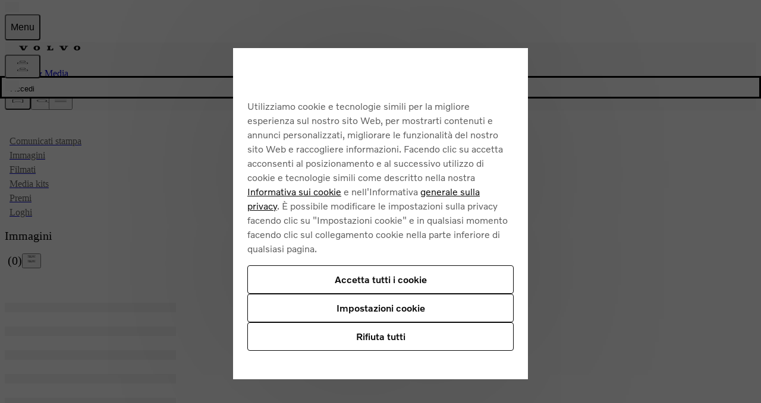

--- FILE ---
content_type: text/javascript
request_url: https://www.volvocars.com/static/site-navigation/js/renderSignInOverlayAndAuthButton-CCPO_6A8.js
body_size: 1283
content:
const __vite__mapDeps=(i,m=__vite__mapDeps,d=(m.f||(m.f=[window.__vite_public_path_site_navigation__+'js/render-CnldjQxC.js',window.__vite_public_path_site_navigation__+'js/set-focus-JcAit9UO.js',window.__vite_public_path_site_navigation__+'js/useTopbarSectionsOpen-BFZo9ZMY.js',window.__vite_public_path_site_navigation__+'assets/useTopbarSectionsOpen-CoT81TiA.css',window.__vite_public_path_site_navigation__+'assets/set-focus-Bp3DuQBf.css',window.__vite_public_path_site_navigation__+'js/getSignInOverlay-zWOt7ifN.js',window.__vite_public_path_site_navigation__+'js/Tracker-CVg62oG6.js',window.__vite_public_path_site_navigation__+'js/react-render-B8w7nh57.js',window.__vite_public_path_site_navigation__+'js/chat.module-BMSb_axU.js',window.__vite_public_path_site_navigation__+'assets/chat-Di8n26tf.css',window.__vite_public_path_site_navigation__+'js/FetchNavigationSource-u_5FyzNp.js',window.__vite_public_path_site_navigation__+'js/MarketSite-BoPgV1d4.js',window.__vite_public_path_site_navigation__+'js/sitenavAuth-BHjWumdN.js',window.__vite_public_path_site_navigation__+'js/SiteNavigationPerformance-BgVNHgWx.js',window.__vite_public_path_site_navigation__+'js/styles.module-OPwYV6J-.js',window.__vite_public_path_site_navigation__+'assets/styles-CQsISOzG.css',window.__vite_public_path_site_navigation__+'js/index-2FsliZH0.js',window.__vite_public_path_site_navigation__+'js/index-CgMlrRHj.js',window.__vite_public_path_site_navigation__+'js/Track-CvgtKV6t.js',window.__vite_public_path_site_navigation__+'js/getNavigationData-DgIqJPt_.js',window.__vite_public_path_site_navigation__+'assets/render-BsHc5jUd.css'])))=>i.map(i=>d[i]);
import{_ as A}from"./chat.module-BMSb_axU.js";import{A as g,J as v,i as I,s as l,X as R,a as O,r as m}from"./getSignInOverlay-zWOt7ifN.js";import{g as T}from"./MarketSite-BoPgV1d4.js";let E=(n=21)=>crypto.getRandomValues(new Uint8Array(n)).reduce((e,t)=>(t&=63,t<36?e+=t.toString(36):t<62?e+=(t-26).toString(36).toUpperCase():t>62?e+="-":e+="_",e),"");const S=`sitenav-${E()}`;function f(){const n=g(v.dictionaries),e=T(I.siteSlug).locale;return{dictionaries:n,locale:e,rootElement:l.documentRoot?.getElementById(R),operationId:S}}const c={AUTH_SLIDER_ROOT:"sitenav-auth-slider-root",TOPBAR_AUTH_BUTTON_WRAPPER:"sitenav-topbar-auth",AUTH_SLIDER:"sitenav-auth-slider",TOPBAR_AUTH_BUTTON_INDICATOR:"sitenav-topbar-auth-indicator",SIGN_IN_OVERLAY_WRAPPER:"sitenav-auth-sign-in-overlay-wrapper",SIGN_IN_OVERLAY:"sitenav-auth-sign-in-overlay",TOPBAR_AUTH_BUTTON:"sitenav-auth-button",USER_INFO:"sitenav-user-info",USER_AVATAR:"sitenav-user-car-image"},y="sign-in overlay";async function p({perf:n}){const e=O(),{dictionaries:t}=f(),a=e?.getElementById(c.TOPBAR_AUTH_BUTTON_WRAPPER),i=e?.getElementById(c.SIGN_IN_OVERLAY);if(!a||!i)return;a.addEventListener("click",()=>{l.toggleSignInOverlay(!0)}),a.classList.remove("hidden"),a.classList.add("slide-in-down");const d=a.querySelector("button");if(d?.setAttribute("aria-controls",c.SIGN_IN_OVERLAY),t.webNavigationAndProfile?.["topbar.accessibilityLabels.viewSignInOverlay"]){const r=t.webNavigationAndProfile?.["topbar.labels.signIn"],o=t.webNavigationAndProfile?.["topbar.accessibilityLabels.viewSignInOverlay"];let s=o;r&&!o.toLowerCase().includes(r.toLowerCase())&&(s=`${r} - ${o}`),d?.setAttribute("aria-label",s)}const _=m.md;async function u(r){if(!i||!r.detail.signInOverlayIsOpen)return;i.style.display="block",i.firstElementChild&&i.firstElementChild.setAttribute("aria-hidden","false");const{render:o}=await A(async()=>{const{render:s}=await import("./render-CnldjQxC.js");return{render:s}},__vite__mapDeps([0,1,2,3,4,5,6,7,8,9,10,11,12,13,14,15,16,17,18,19,20]),import.meta.url);n.markRenderStart(),o({isDesktop:window.matchMedia(_).matches,afterRender:()=>{l.removeEventListener("change",u),n.markRenderEnd(),n.cleanup()}})}l.addEventListener("change",u)}const L=Object.freeze(Object.defineProperty({__proto__:null,renderSignInOverlayAndAuthButton:p},Symbol.toStringTag,{value:"Module"}));export{y as T,c as a,f as i,L as r};


--- FILE ---
content_type: application/javascript
request_url: https://www.volvocars.com/Qbe1hal8zxcMi0sukBor/7G1GrbhrNzchDb/el0ZAQ/Kx4/AUGNiHkkB
body_size: 182153
content:
(function(){if(typeof Array.prototype.entries!=='function'){Object.defineProperty(Array.prototype,'entries',{value:function(){var index=0;const array=this;return {next:function(){if(index<array.length){return {value:[index,array[index++]],done:false};}else{return {done:true};}},[Symbol.iterator]:function(){return this;}};},writable:true,configurable:true});}}());(function(){CT();fAS();zLS();var Nd=function(){return qT["Math"]["floor"](qT["Math"]["random"]()*100000+10000);};var Ok=function(ss){return !ss;};var s2=function(Uk){if(qT["document"]["cookie"]){try{var MA=qT["document"]["cookie"]["split"]('; ');var qD=null;var RR=null;for(var Ug=0;Ug<MA["length"];Ug++){var St=MA[Ug];if(St["indexOf"](""["concat"](Uk,"="))===0){var K2=St["substring"](""["concat"](Uk,"=")["length"]);if(K2["indexOf"]('~')!==-1||qT["decodeURIComponent"](K2)["indexOf"]('~')!==-1){qD=K2;}}else if(St["startsWith"](""["concat"](Uk,"_"))){var UR=St["indexOf"]('=');if(UR!==-1){var cR=St["substring"](UR+1);if(cR["indexOf"]('~')!==-1||qT["decodeURIComponent"](cR)["indexOf"]('~')!==-1){RR=cR;}}}}if(RR!==null){return RR;}if(qD!==null){return qD;}}catch(mk){return false;}}return false;};var CY=function bU(V9,AU){'use strict';var UJ=bU;switch(V9){case TN:{var Kd=AU[QK];var Xg=AU[QG];var L1=AU[N8];return Kd[Xg]=L1;}break;case SP:{var Jf=AU[QK];var GA=AU[QG];var P3=AU[N8];Kg.push(Kk);Jf[GA]=P3[lY()[RU(fU)].call(null,Zd,Ek,D9,Ef,cL)];Kg.pop();}break;case IZ:{var xY=AU[QK];var tk=AU[QG];var lD=AU[N8];Kg.push(AJ);try{var jD=Kg.length;var Nt=Ok(QG);var dR;return dR=w3(rN,[wA(typeof c1()[YA(g3)],'undefined')?c1()[YA(pD)](Sk,PR,ND):c1()[YA(lL)].call(null,pU,Ok(Ok({})),pf),Ed()[ER(YL)].apply(null,[q2,Ok(Ok(fU)),XA,VJ]),wA(typeof c1()[YA(pg)],'undefined')?c1()[YA(S1)].apply(null,[Ag,Ok(Ok(ng)),I3]):c1()[YA(lL)].apply(null,[Ik,gf,HJ]),xY.call(tk,lD)]),Kg.pop(),dR;}catch(pt){Kg.splice(CA(jD,ng),Infinity,AJ);var N2;return N2=w3(rN,[c1()[YA(pD)](Sk,xd,ND),J2(typeof Ww()[bd(qL)],'undefined')?Ww()[bd(rf)].apply(null,[Ok(fU),AJ,GR,Us]):Ww()[bd(PU)](Ld,Tt,TR,xs),c1()[YA(S1)](Ag,g1,I3),pt]),Kg.pop(),N2;}Kg.pop();}break;case pb:{var xJ=AU[QK];return typeof xJ;}break;case Lv:{var cU=AU[QK];var Ps;Kg.push(gJ);return Ps=w3(rN,[J2(typeof c1()[YA(XA)],'undefined')?c1()[YA(lL)](nL,SD,jR):c1()[YA(YL)](rw,fk,wU),cU]),Kg.pop(),Ps;}break;case SW:{return this;}break;case N8:{Kg.push(Ig);var O3;return O3=LU()[vA(xs)].call(null,Ok(Ok(ng)),SD,mY,WU),Kg.pop(),O3;}break;case QW:{Kg.push(OD);var At;return At=LU()[vA(xs)](I1,YL,Dk,WU),Kg.pop(),At;}break;case h8:{return this;}break;case gh:{var hD=AU[QK];var bA;Kg.push(Bt);return bA=hD&&d1(gR()[xD(lA)](lL,fk,Y3,kU,Gt),typeof qT[c1()[YA(qf)](jg,vw,WJ)])&&J2(hD[Ed()[ER(Xk)](g3,s3,gJ,GL)],qT[c1()[YA(qf)].apply(null,[jg,Ok(ng),WJ])])&&wA(hD,qT[c1()[YA(qf)](jg,Ok(Ok(ng)),WJ)][Ww()[bd(fU)].call(null,R3,kf,fA,tt)])?XY()[OR(tL)](PU,rY):typeof hD,Kg.pop(),bA;}break;case RT:{var Ak=AU[QK];var Qk=AU[QG];var v3=AU[N8];return Ak[Qk]=v3;}break;case RK:{var Ft=AU[QK];var rk=AU[QG];Kg.push(Bk);var rC;return rC=zw(qT[XY()[OR(fk)].apply(null,[dd,Mw])][XY()[OR(g1)](wg,vJ)](Bs(qT[XY()[OR(fk)](dd,Mw)][LU()[vA(GY)](Bd,xs,js,md)](),zw(CA(rk,Ft),jb[Ww()[bd(qL)](XA,Ns,pA,Jd)]()))),Ft),Kg.pop(),rC;}break;case WX:{var f3=AU[QK];var Vf=AU[QG];var IR=AU[N8];Kg.push(TY);try{var Iw=Kg.length;var Dg=Ok({});var QR;return QR=w3(rN,[c1()[YA(pD)].call(null,Sk,Ok({}),Es),J2(typeof Ed()[ER(lR)],'undefined')?Ed()[ER(lA)](gd,HC,sE,Al):Ed()[ER(YL)](q2,Wk,ps,Ew),c1()[YA(S1)].call(null,Ag,pg,rA),f3.call(Vf,IR)]),Kg.pop(),QR;}catch(CI){Kg.splice(CA(Iw,ng),Infinity,TY);var Pn;return Pn=w3(rN,[c1()[YA(pD)](Sk,lA,Es),wA(typeof Ww()[bd(sE)],zw([],[][[]]))?Ww()[bd(PU)].apply(null,[g3,Tt,tB,Il]):Ww()[bd(rf)](xs,G0,mY,Ok(Ok(ng))),c1()[YA(S1)](Ag,pD,rA),CI]),Kg.pop(),Pn;}Kg.pop();}break;case Tx:{return this;}break;case Uh:{var U4=AU[QK];Kg.push(P7);var VE=qT[LU()[vA(vB)](RB,pO,Z1,GY)](U4);var qO=[];for(var d4 in VE)qO[c1()[YA(Ef)](Pm,OO,n5)](d4);qO[gR()[xD(qf)](Xp,xd,HC,Ij,X7)]();var fE;return fE=function xq(){Kg.push(zO);for(;qO[Ed()[ER(fU)](Xp,Ag,xs,Fr)];){var M5=qO[J2(typeof Ww()[bd(cE)],'undefined')?Ww()[bd(rf)].apply(null,[sq,Ql,PB,Lm]):Ww()[bd(GY)].apply(null,[Jd,RB,s5,z7])]();if(nI(M5,VE)){var KE;return xq[lY()[RU(fU)](Hp,Z0,D9,Ef,Xp)]=M5,xq[Ww()[bd(pg)].apply(null,[Bd,XA,Q4,tt])]=Ok(ng),Kg.pop(),KE=xq,KE;}}xq[Ww()[bd(pg)](Ok(Ok({})),XA,Q4,PU)]=Ok(fU);var Xz;return Kg.pop(),Xz=xq,Xz;},Kg.pop(),fE;}break;case TS:{var MI;Kg.push(MO);return MI=new (qT[c1()[YA(MB)].call(null,I1,UI,Cc)])()[wA(typeof Ww()[bd(gJ)],zw('',[][[]]))?Ww()[bd(Bd)].call(null,Dc,YL,kO,Dc):Ww()[bd(rf)].apply(null,[km,Wl,c2,Ok(fU)])](),Kg.pop(),MI;}break;case gV:{return this;}break;case tS:{var TO=AU[QK];Kg.push(cr);var QF;return QF=w3(rN,[c1()[YA(YL)](rw,Xp,L4),TO]),Kg.pop(),QF;}break;case Bv:{var f7=AU[QK];return typeof f7;}break;case D8:{var Nn=AU[QK];var nB=AU[QG];var xB=AU[N8];Kg.push(Bq);Nn[nB]=xB[J2(typeof lY()[RU(dd)],zw(Ed()[ER(qf)](wz,d7,fU,zx),[][[]]))?lY()[RU(rf)](Ok(Ok(ng)),OE,kO,Qn,CF):lY()[RU(fU)](Ok({}),vj,D9,Ef,gJ)];Kg.pop();}break;case tG:{var KO=AU[QK];Kg.push(wj);if(wA(typeof KO,Ww()[bd(R3)].apply(null,[Lm,GY,K9,Ok(Ok([]))]))){var KB;return KB=Ed()[ER(qf)](wz,Z4,GY,RL),Kg.pop(),KB;}var Zq;return Zq=KO[LU()[vA(tt)](SD,Qq,Uf,pD)](new (qT[Ed()[ER(Hr)](dd,dd,Ok(Ok({})),Ss)])(rB()[RE(qf)](HC,ng,Tj,gO),LU()[vA(cL)].call(null,R3,tL,Fk,sE)),J2(typeof Ed()[ER(Xk)],zw([],[][[]]))?Ed()[ER(lA)].apply(null,[Gl,I1,Ok(Ok([])),dl]):Ed()[ER(xs)].call(null,Jd,lF,lF,VY))[LU()[vA(tt)].call(null,WE,Ok(Ok([])),Uf,pD)](new (qT[wA(typeof Ed()[ER(sq)],zw([],[][[]]))?Ed()[ER(Hr)](dd,sq,Dc,Ss):Ed()[ER(lA)].call(null,Qp,lL,R3,Yj)])(rB()[RE(jI)](GY,rf,XA,TA),LU()[vA(cL)].call(null,Ok(Ok([])),MF,Fk,sE)),c1()[YA(xs)](pg,fU,KJ))[LU()[vA(tt)].apply(null,[Us,GY,Uf,pD])](new (qT[Ed()[ER(Hr)](dd,fl,Ok({}),Ss)])(Ww()[bd(Lm)].apply(null,[Ag,d7,mD,qL]),LU()[vA(cL)](fm,qF,Fk,sE)),c1()[YA(R7)](tt,Ok(Ok(fU)),lt))[LU()[vA(tt)].apply(null,[Ok(fU),qE,Uf,pD])](new (qT[Ed()[ER(Hr)](dd,Ag,I1,Ss)])(Ww()[bd(gJ)].apply(null,[vB,tL,Yg,mE]),LU()[vA(cL)].apply(null,[qF,Ok(Ok(ng)),Fk,sE])),c1()[YA(Zd)](RB,Jd,F3))[LU()[vA(tt)](Ag,Xp,Uf,pD)](new (qT[J2(typeof Ed()[ER(z7)],'undefined')?Ed()[ER(lA)](S5,Ok(Ok(ng)),OB,Rn):Ed()[ER(Hr)].call(null,dd,DE,mE,Ss)])(LU()[vA(MB)](GY,rf,mf,NE),LU()[vA(cL)].call(null,ps,Ok({}),Fk,sE)),gR()[xD(jI)](lA,tL,Qm,lg,pD))[J2(typeof LU()[vA(SD)],'undefined')?LU()[vA(jj)](g5,pO,L5,Nz):LU()[vA(tt)](Wk,Lm,Uf,pD)](new (qT[Ed()[ER(Hr)](dd,Zn,cL,Ss)])(wA(typeof Ed()[ER(fU)],'undefined')?Ed()[ER(R7)](S5,fl,HC,Cw):Ed()[ER(lA)](Cz,V5,Pm,q5),LU()[vA(cL)](Ok(Ok(fU)),Ok(Ok(ng)),Fk,sE)),c1()[YA(tt)].apply(null,[md,Ok(Ok(fU)),Pw]))[J2(typeof LU()[vA(qL)],zw('',[][[]]))?LU()[vA(jj)].apply(null,[Zm,Ok(Ok({})),Np,fF]):LU()[vA(tt)](PR,FB,Uf,pD)](new (qT[J2(typeof Ed()[ER(Il)],'undefined')?Ed()[ER(lA)].apply(null,[Ll,X7,MF,P5]):Ed()[ER(Hr)].apply(null,[dd,Dz,s3,Ss])])(wA(typeof Ed()[ER(ng)],zw([],[][[]]))?Ed()[ER(Zd)].call(null,A5,Kr,R3,Xd):Ed()[ER(lA)](mI,CF,Ok({}),Qr),LU()[vA(cL)].call(null,Ok(fU),R7,Fk,sE)),rB()[RE(vB)].call(null,Ns,rf,fU,lg))[LU()[vA(tt)](Ok({}),OB,Uf,pD)](new (qT[Ed()[ER(Hr)](dd,lL,mE,Ss)])(c1()[YA(cL)](C4,Dc,If),LU()[vA(cL)](fk,z0,Fk,sE)),XY()[OR(MF)].apply(null,[Ag,C7]))[LU()[vA(R7)](ps,km,WL,Sq)](fU,tO),Kg.pop(),Zq;}break;case YT:{var rc;Kg.push(Iz);return rc=qT[XY()[OR(xd)](dp,Oq)][wA(typeof Ww()[bd(Xk)],zw([],[][[]]))?Ww()[bd(g1)](GY,ps,Wn,jI):Ww()[bd(rf)].apply(null,[Lm,hj,nz,Ok(Ok(ng))])],Kg.pop(),rc;}break;case qb:{Kg.push(vn);this[Ww()[bd(pg)].apply(null,[GY,XA,IF,f5])]=Ok(fU);var HO=this[XY()[OR(GY)](MB,Wt)][fU][rB()[RE(fk)].call(null,S1,qf,GF,kI)];if(J2(wA(typeof Ww()[bd(YL)],zw('',[][[]]))?Ww()[bd(PU)](Ok(ng),Tt,fB,Ok([])):Ww()[bd(rf)](Kr,HJ,MO,R3),HO[c1()[YA(pD)](Sk,Ok(Ok([])),mF)]))throw HO[c1()[YA(S1)].call(null,Ag,OO,S9)];var mq;return mq=this[lY()[RU(X7)](OB,g4,g1,rf,g5)],Kg.pop(),mq;}break;case rV:{var qr=AU[QK];Kg.push(Y4);var TI=qT[J2(typeof LU()[vA(fm)],zw([],[][[]]))?LU()[vA(jj)](cL,PR,Gl,jc):LU()[vA(vB)].call(null,Kr,X7,Gs,GY)](qr);var l0=[];for(var c0 in TI)l0[c1()[YA(Ef)](Pm,Ok(ng),gg)](c0);l0[J2(typeof gR()[xD(Kr)],'undefined')?gR()[xD(lL)](Zd,DE,s4,m0,V5):gR()[xD(qf)].apply(null,[Xp,q2,HC,Cj,qf])]();var sp;return sp=function XF(){Kg.push(Ik);for(;l0[Ed()[ER(fU)].call(null,Xp,Ok({}),g1,E2)];){var mj=l0[Ww()[bd(GY)](fm,RB,cc,d7)]();if(nI(mj,TI)){var kj;return XF[lY()[RU(fU)](R7,p7,D9,Ef,ng)]=mj,XF[Ww()[bd(pg)](fm,XA,Bz,qE)]=Ok(nr[ng]),Kg.pop(),kj=XF,kj;}}XF[Ww()[bd(pg)].call(null,f5,XA,Bz,S1)]=Ok(fU);var fj;return Kg.pop(),fj=XF,fj;},Kg.pop(),sp;}break;case mS:{var j4=AU[QK];Kg.push(K0);var Cq;return Cq=j4&&d1(gR()[xD(lA)].apply(null,[lL,PR,Y3,Y3,mE]),typeof qT[c1()[YA(qf)](jg,f5,JO)])&&J2(j4[Ed()[ER(Xk)].call(null,g3,CE,Ar,UE)],qT[c1()[YA(qf)](jg,qF,JO)])&&wA(j4,qT[J2(typeof c1()[YA(RB)],'undefined')?c1()[YA(lL)](On,q2,DF):c1()[YA(qf)](jg,Pm,JO)][Ww()[bd(fU)].call(null,fl,kf,wr,Ok(ng))])?XY()[OR(tL)](PU,Fl):typeof j4,Kg.pop(),Cq;}break;case x8:{var bB=AU[QK];Kg.push(s7);var II=new (qT[Ed()[ER(GY)](Ld,pD,mE,ZY)])();var OI=II[Ed()[ER(vw)](RB,RB,lL,mW)](bB);var kE=wA(typeof Ed()[ER(X7)],'undefined')?Ed()[ER(qf)](wz,d7,Ok(Ok(fU)),hY):Ed()[ER(lA)](hn,f5,qL,Cr);OI[LU()[vA(PU)].apply(null,[Kr,Ok(Ok([])),g2,Dc])](function(b7){Kg.push(Q7);kE+=qT[wA(typeof LU()[vA(YL)],zw('',[][[]]))?LU()[vA(fk)].apply(null,[YL,bO,BB,Zl]):LU()[vA(jj)](fk,Ok([]),vF,br)][Ww()[bd(dd)].apply(null,[FB,Zl,pR,qF])](b7);Kg.pop();});var n0;return n0=qT[LU()[vA(I1)](Lm,YL,JD,Ld)](kE),Kg.pop(),n0;}break;case G8:{return this;}break;case n8:{Kg.push(Gm);this[J2(typeof Ww()[bd(Ar)],zw([],[][[]]))?Ww()[bd(rf)].apply(null,[Ns,Vp,DB,PR]):Ww()[bd(pg)].call(null,km,XA,Kl,Ok(Ok(ng)))]=Ok(fU);var XO=this[XY()[OR(GY)](MB,VL)][fU][rB()[RE(fk)](qL,qf,GF,gp)];if(J2(Ww()[bd(PU)].call(null,qE,Tt,jB,km),XO[c1()[YA(pD)].apply(null,[Sk,d7,R4])]))throw XO[c1()[YA(S1)](Ag,xs,nY)];var fz;return fz=this[lY()[RU(X7)].apply(null,[HC,FF,g1,rf,rw])],Kg.pop(),fz;}break;case kX:{var n2=AU[QK];var Or=AU[QG];var zF;var HB;var pF;Kg.push(Ul);var ME;var W4=wA(typeof Ed()[ER(dd)],'undefined')?Ed()[ER(sE)](ll,Ok(ng),Ok(Ok(ng)),kV):Ed()[ER(lA)].call(null,v0,Ar,Us,Bj);var OF=n2[XY()[OR(z7)].call(null,Us,Tp)](W4);for(ME=fU;S4(ME,OF[J2(typeof Ed()[ER(Ef)],zw('',[][[]]))?Ed()[ER(lA)](E4,sE,Jd,ml):Ed()[ER(fU)](Xp,Ok([]),qf,VF)]);ME++){zF=tI(Mz(rq(Or,lL),nr[Ef]),OF[Ed()[ER(fU)](Xp,Ok(Ok([])),f5,VF)]);Or*=nr[fk];Or&=nr[Pm];Or+=nr[Xp];Or&=nr[lL];HB=tI(Mz(rq(Or,jb[LU()[vA(dd)](Il,Ok(Ok({})),kI,jj)]()),jb[Ed()[ER(z7)].call(null,pg,cL,d7,qz)]()),OF[Ed()[ER(fU)].call(null,Xp,vB,Ok(Ok(ng)),VF)]);Or*=jb[Ed()[ER(dd)].call(null,YO,V5,tt,DD)]();Or&=nr[Pm];Or+=nr[Xp];Or&=nr[lL];pF=OF[zF];OF[zF]=OF[HB];OF[HB]=pF;}var Xj;return Xj=OF[LU()[vA(g3)](Ok(fU),Ok(Ok(fU)),lB,DO)](W4),Kg.pop(),Xj;}break;case AV:{return this;}break;}};var CA=function(V0,dr){return V0-dr;};function CT(){jb={};if(typeof window!=='undefined'){qT=window;}else if(typeof global!==''+[][[]]){qT=global;}else{qT=this;}}var fI=function(g7,bm){return g7>=bm;};var Gz=function(nc){return -nc;};var rn=function(jl){if(jl===undefined||jl==null){return 0;}var E5=jl["replace"](/[\w\s]/gi,'');return E5["length"];};var H2=function(){return ["3TA>IzE\n","J","\x078YTxz\'Z \v:U$$",">HA","Y\n\x3f\\\x00s0^P\x07","\"M\r",";B","\x078A\x00O!I","U$=\r*]-(X","D(",".C","A\x00A0G","%9","","7S H!CM~\b",")s)","\x3f\r",")","\vD","","8\nM","\'T=\x3f","g7S5\b\tG\x003","","-X(",")\tP\b4","\f\x3fD","\f^.9\vU","2Sc<H\\6","V4\x40\x3fFYIXn\f<!Y 8","\x40n-b&H\f;",".\x40\nWT;",")\n].$\fA/\r4EA#\\\\","0\x3fO\v)sT<\\V/M","\tA7!!:M/^T6H","\x002*","SZ\f\t\vE)(;\fC\b090B","0B1#-T4","\te0(;E;A","%5\rI\v3]S","&E5Y","\x3f\n","\x00(T5T\'^","\nA7\n ^/\b8m;LU%aeHC6y\"%33t7\r\vV \f8vC\r\x07B`I{66]:<\'$*F)[#c \b8o(. h,jv\v!f&&1p3E\ti5\f<e29u6a~HE]S5\x3f1g4,9.ws\nM(,\bs1imx05<i1fC`\'\t+.` 4F9s5am&<k6\t4#1{h7\n),H\x00\f,;m123ca^^<<j*%<9:r7\'\n!\vvX)1f\x007T&ae{665q*E1g7\n!]s \x07+{49HamlB\tG&%<9\b~7\b)\b` O\x079k5ay2<k2#1}d7,9.r5p.m21sXKh60o5\'g\"Y`\';.p+LV$9s5a~V2<k7T!1t7\ny\f2uB2Qn%v~!5f&%,35w\x00*V I\')\"{5a8fq:69q&<$4\nWp \t\v^9\ts5j~.f[%<1w;*.p+!m1-s5c\tV8i\"\t=w4\n)%i*\f8K!9`,G$mp26<D1\v03w7\'\n+9g7\f0i19\r\'afo 3<i<3o4,!*p ,%!a1;U%a~|C\x00<a &<:q2\n)\bx$\f~!5q5GmzF_\"->1w.p\t\b8m\x40h5a\x00mx=$$C*&<1e719K *(m!|z\x40U-G2%(ZVF\x07a(.hVEfgIl=A0\x40*%<\x3f\"y7\n;.p+(21==s3u`~\x40 HF281Wd|^[p$\'\f:{6s5v)N~\'L&%,35w$)-_0/~nw5bfM. \vz\"=82F0%7\b+m;Lway\n%V\n,35w$).]3/\x3fm#9h DfIk\"5<\tE\"=.r3,\fm21sz^^6$<i)*\x3f9t7;.p+=m1==s7voL654i\"\b;\r!Q7\n:&p -9a1;s5c&m{>6<C1+1p3E\ti5\f<e29w\'afJ9<i\b%<\x071w&.p\';m127dai^64/mU&<*E\n!~\vv\v\f+e197h#Nax66<l\t1w2\x00/\bb \x07\nb1szh4<j*%<\x3fH7\'\n-\fy7:,7i1)=s5a7Fi66<l\t=81b%\n)%C6(8m\f;U%aN~!\'1\vM5e79G\f*\\9s5a$di66<l#\x071w\x00&p -.!;/s6imROEy\"!&L18)>V \fF 9s0J2x0{\"%79&\x40\'\x07*.p /21szOx;\'<i\"\'NlHw7\'<x\"\f8f#- s5Gix67A.%>g5)\"F \t;m12kaKp26<F)103w7\'\n+8w,7\f0o29x<Amx>8i\"\t\f=w7,9.rym9;s5j+{}66a&%<9\x407\b)\b` /O\x079q6afv\"\r<i5<5Q5\"F \t\b8mB**Vi^6>\'oZAZ2*.pP*.zd2BzM- HS5\x3f1g4.r8-m;L\x40\v&nXC3[/831u2.s(<[6afh$8i<\x071w80=^\f=uBA %bmh658O\"\',9A=+*V .}\x0796R4]L0{\"%/)n,9.v-\v\fv7A.%bmh66YW%831s!\rXx$.vh\v\rnz6&<j\f41Z8\"),D\"!y8i9f#fcMp26\x3f`-:$d3*.p&5\f\b1\n=yaex52L\x40\x07#1w)[\tc ;m14waNR\'O >%Dw\n!\fv\'9.Kz:4`7amz2<k0#1}d4|&p +\v\x401sf:ax3\'<i\"\"29w~,F .I1==s7y>g{65/F9</q\x3fZp\x07Lz7>4ff\'v]258o\f%<1p\x40%\x07V \fC==s7raKN6:Ei\"%+m5Q5\x3f#a \f\x3fC9\ts5j:uV269C%1+:|==gXI~6H\vw%A4mx66+R!L3%\n)%_7:\f8V\x079p\x00mx=.(P*%<::c)s).p9*;e197xGmq.;R92+\x07#R4/\x00p \f\x3f^L8waI|C\x00<j*%<\x3f&\"\n;.p;)1f\x007V7am{2<k5W!1t7\t!-!\fv\x401s5e\x00mx=(cW%831qEfT.i199\x40\x3fe4mz!_\"&41X/9.b \x07{1s5e\x00mx=\"(e\f7<:c2\n)*V \x3fo9{5a\x3fj`&8i\"641[`B),D#(8mHnU%aN~!\'1\vM7U`\n).p\x00\v,0i19s\'afM8:{\"%7 \x3fr7y%Wp #^;s5je}C66O:7<:\x00C1<.p <vw5a8Dn:6>i5<%7\n!,s \x070u9U=emT=0i %1u1F(.x\"\f8j*5s\'afM854i\"\n\r\x40g%\n)%x7*\f8i9fy\x00mx=\'3G&%\x3f9\bZ2/X$\bm31bLk{66\rB#;-!i=)Q:m!9way\n\x00<j*%<\x3fa\"\b,\x40U\bm9t\rCazs/k\"5<5Q5[\bT$\'\f:~B\ts5j\x07Ir\"8O\"\'.9A4).\\\bm3-i[#e4mz$1]\"/IQ%\n)\x07F8\x07v%/V1imx<<:7<:b5=[*V K\x079{5a\x3fDm2<k!Ig5Q5[z$\'\f:6/s\x3f^^6$<i\v$\f:L\n#\'\vt(\f8g:oh0e4mzG_\"&41]hD,9.v\x07\fvC*5%e\x00mx=/P*%<9:Y\n+<v*O1==s1tj\t>8i\"V;=7*p &:*m1>\x005a\x00mx=\'3\x40*%<C=#V \f8D\x07!xz\x40L24j\"%6!1t7\t-^Y\x07$;m162kpm|>5<i+6<9w<Y(\ff$5v-e4mz3_\"E1w1\",9.p$\'\f:N-s6imT&8O\"#fC\n1r[\b` cw6GmqD/\x40\x00\n/42[p$\'\f>yC*#S#=}^26<z*%<\x3f&\"\n;.p;)1f\x007V7am{4i\"H\x00=w\n!*p .Ka19\ts5jy\r26\x3fE\b918**V )=MH-s5aG>>j\"%7`>\\7.r5:,;m1\")h#=H~%<z*%<:!\"\n;.p+Mi1:7|y\vf{98i281Wd79D 8o8:2Qn\x3fnBG,O&%<\"\x07e7\\![ \bm3, k\'af\r98j&<]6=.r+.m>\ts5jcbW64\x07_\"%>e7;:I(\f82{5a\x3fz`:69q<3ah%\n)5\x00xNCs5L&ua-\x07\'%Tg;\x001\n).p.&4D\vs7t`uN6>8i\"3(\x071w ,.pS\r\'0D9q-Amx6=q:%<7n\'\n;.p+7F9K-s1am{..8i\"=w=","\f^%E\fF","\f\n]\',\rI)\x3f^","",".\"I$*W","WI0IvF\t=X\x00.","\f=CWM","#/","\x000=4E(dR EV","tqDH#_-(wF.gKq~ohJ~Z27","KR",";6]","E89^","K\f\v=s>)\nU","]\"=","0S",",\"E1>","B7\"\vH","0$s\"$","T\x00+(\v","QQ[[\n;i4\x3f\tR","$$\n\\\f9Z1V6BM","^XE614","JG","C<CR","H","P6B","\v\vR>!)}\x00;AF2\x07r/\t2i\x00$B","VV:O\\M\r Y>","*^","K\t\n5AO#I",")GC6_J","X#n","M\x00. D1.9^!K6","\x0091C$&\tX.","Z\x00:_18","\bC[\\C4!_>+","0P1\'","c","f\"&T","L\x00^X","\x3f","F\'Jj,x\vt","B\x00Mm|UATw","8\nX\x40O!m_n\n Y>5*","lY)\v",">n7","4\t","/QE=H","X\x07R5","S9>^Twt","^-\"\f_5D","D\x3f","F!MT","^5Da\x3f\x40|\\/\r X58","\'i",";\"8E$!*C12\"\\",".\"N","\x00b9.","1Z","Z","\x07 ","6]","\nD\n\x3fV#O!G\\>D\n\nD\x3f","f/",",P","B)))I","\"5>\rC=,WT","\tI*9","\vX.9 ","M\r51Q8","5MPi<$3X$","]\b39\x3fY.[N ","T!9^","J","T\r<D\'","<;\n1R\"=\rn.:\vM\x00\b\x3fV","0!\fK)~N4XQ","F:H","\x07M","=>\x3fH!!HP4G\x00%MU]GD\t-\x00Sp&.X3$B>7W","\r(","S#\'\n","$;\r","","S$3\'\rT4\x00e","/\r\rD","\v","sP[5#\x07\v","14A\x00A\x3f\x40mO","b","_\rG\n\n\t1\f3*TH","*\vF\x002(:C/\x40E=O\x40",":Y%#P4","\x3fP3lIWM",".C5 B\v","\tF","X\b`n[||","*","sf\x00L\r\v1i#9E>&8O5\\","B","4mp$","E1GP[\n8B)#\tV","C2$hF\']}\x3fT\"K;z}!\b$\x00%O;rz\r",")E","_<\tY","k","m\x00\b6W$A*iK","+M","S&%","C\f2}b:^M","AN7","Y\x00\"E\b6(","[SUJ",")8\rT)8s;^A\'I","7S3\x00A12\"\rC6","B4&%","%,\vc:3\x40\x00H","9a\vso6;(m","R5\x3f\t;X\f%>\rM\b","7]S6YI","\x3f","s*A[","s\b\"\r8Bp&\'\b\b.","/","ID\'\r ","6\"O-\b{",".X]","\x07","\b(W","yE$","\x00S&","1\x3f#\nH","*","9{wB(*","B4&\'","\'\x07U\b.*",".]\x00v6\x40","w","\\\x003QT:CWX^&F$","F","f(A\vX\'*T"];};var Kz=function(){return Lr.apply(this,[N,arguments]);};var Vm=function(){var sO;if(typeof qT["window"]["XMLHttpRequest"]!=='undefined'){sO=new (qT["window"]["XMLHttpRequest"])();}else if(typeof qT["window"]["XDomainRequest"]!=='undefined'){sO=new (qT["window"]["XDomainRequest"])();sO["onload"]=function(){this["readyState"]=4;if(this["onreadystatechange"] instanceof qT["Function"])this["onreadystatechange"]();};}else{sO=new (qT["window"]["ActiveXObject"])('Microsoft.XMLHTTP');}if(typeof sO["withCredentials"]!=='undefined'){sO["withCredentials"]=true;}return sO;};var Bs=function(O4,hz){return O4*hz;};var fq=function Q0(cF,JB){'use strict';var gB=Q0;switch(cF){case Vh:{Kg.push(xj);var rO=[LU()[vA(gJ)].call(null,Ok(Ok([])),Z4,bL,Az),LU()[vA(qL)](Zm,Xp,Kp,Jd),c1()[YA(Lm)].apply(null,[EF,Ok(fU),Ad]),Ed()[ER(MF)](FB,Ok(fU),xs,Zf),Ww()[bd(g5)].apply(null,[MF,OO,Gk,Ok(ng)]),gR()[xD(X7)].apply(null,[OB,fl,Dc,RI,qE]),Ed()[ER(g1)](dp,HF,Qq,jA),LU()[vA(MF)].apply(null,[rf,Zd,Xt,S1]),qq()[lO(jj)](Ok({}),lB,Pl,xd,jj),XY()[OR(UI)].call(null,qf,Sd),Ww()[bd(xd)](Ok(ng),g3,AR,Jd),J2(typeof XY()[OR(sq)],'undefined')?XY()[OR(Xp)](b0,rz):XY()[OR(V5)].call(null,pO,Ss),LU()[vA(g1)].apply(null,[Ok(ng),Ok([]),cY,tt]),rB()[RE(jj)].apply(null,[hE,qL,sq,I4]),XY()[OR(Ar)].call(null,rF,Rk),Ww()[bd(Wk)](dd,WB,kD,HC),LU()[vA(Bd)].apply(null,[fm,jj,wB,qL]),lY()[RU(I1)](CF,dc,fU,dd,vw),Ww()[bd(HF)](R7,fk,Vd,ps),gR()[xD(R3)](Il,wg,kr,p5,Ef),Ww()[bd(UI)](vB,lA,ws,lF),gR()[xD(I1)](GY,CF,NE,p5,tt),Ww()[bd(V5)].apply(null,[rf,lr,sL,km]),gR()[xD(Kr)].apply(null,[R3,X7,cE,D5,rw]),Ww()[bd(Ar)](vw,Ir,OL,Ok(ng)),J2(typeof XY()[OR(g1)],zw('',[][[]]))?XY()[OR(Xp)](Nc,Tr):XY()[OR(WE)](xs,rD),J2(typeof qq()[lO(Ef)],'undefined')?qq()[lO(Pm)](lF,lL,nq,g1,Fq):qq()[lO(X7)].call(null,xd,RI,WI,Wk,z7)];if(d1(typeof qT[Ed()[ER(MB)].apply(null,[S0,Ok(Ok([])),vw,cf])][Ww()[bd(WE)](Ok(Ok({})),q2,LF,MB)],gR()[xD(fU)](Pm,Ag,Zr,M0,Ef))){var Br;return Kg.pop(),Br=null,Br;}var Fz=rO[Ed()[ER(fU)].apply(null,[Xp,ps,CE,IF])];var Km=Ed()[ER(qf)].call(null,wz,Ok(ng),Xn,B3);for(var Jn=fU;S4(Jn,Fz);Jn++){var mO=rO[Jn];if(wA(qT[Ed()[ER(MB)](S0,fl,km,cf)][Ww()[bd(WE)].call(null,ng,q2,LF,Ok(fU))][mO],undefined)){Km=Ed()[ER(qf)].call(null,wz,Xp,Ok([]),B3)[wA(typeof LU()[vA(Bd)],zw('',[][[]]))?LU()[vA(pD)].call(null,Zd,lE,RY,rf):LU()[vA(jj)].call(null,vB,MF,Tm,A0)](Km,LU()[vA(Qq)](lA,Hp,Lf,lr))[LU()[vA(pD)](vB,bO,RY,rf)](Jn);}}var I5;return Kg.pop(),I5=Km,I5;}break;case rN:{var YF;Kg.push(Q4);return YF=J2(typeof qT[Ed()[ER(vB)](lr,Ok(fU),Ok(Ok([])),RY)][J2(typeof XY()[OR(Zd)],'undefined')?XY()[OR(Xp)].call(null,KI,K5):XY()[OR(lF)].call(null,vI,CU)],gR()[xD(lA)](lL,S1,Y3,d0,q2))||J2(typeof qT[Ed()[ER(vB)].call(null,lr,Zn,s3,RY)][rB()[RE(X7)](s3,dd,Wj,D5)],gR()[xD(lA)](lL,lA,Y3,d0,lL))||J2(typeof qT[Ed()[ER(vB)](lr,mE,CE,RY)][c1()[YA(gJ)](lA,fl,Sg)],gR()[xD(lA)].apply(null,[lL,Ef,Y3,d0,s3])),Kg.pop(),YF;}break;case C8:{Kg.push(Sl);try{var gE=Kg.length;var L7=Ok(Ok(QK));var j0;return j0=Ok(Ok(qT[Ed()[ER(vB)].apply(null,[lr,vr,pD,R0])][rB()[RE(R3)].apply(null,[s3,X7,WI,fO])])),Kg.pop(),j0;}catch(hI){Kg.splice(CA(gE,ng),Infinity,Sl);var PO;return Kg.pop(),PO=Ok(Ok(QK)),PO;}Kg.pop();}break;case I8:{Kg.push(lA);try{var xz=Kg.length;var vl=Ok({});var Bn;return Bn=Ok(Ok(qT[Ed()[ER(vB)](lr,g1,Z4,lp)][wA(typeof qq()[lO(qf)],'undefined')?qq()[lO(R3)].apply(null,[Ld,Z7,Sn,jI,vB]):qq()[lO(Pm)].apply(null,[I1,TY,dq,XA,k4])])),Kg.pop(),Bn;}catch(Rl){Kg.splice(CA(xz,ng),Infinity,lA);var O7;return Kg.pop(),O7=Ok({}),O7;}Kg.pop();}break;case QG:{var Lq;Kg.push(Y3);return Lq=Ok(Ok(qT[Ed()[ER(vB)].call(null,lr,qE,mE,N4)][LU()[vA(g5)](Ok([]),Zd,dA,UI)])),Kg.pop(),Lq;}break;case rV:{Kg.push(NI);try{var XI=Kg.length;var Lc=Ok(Ok(QK));var BI=zw(qT[J2(typeof LU()[vA(Us)],zw([],[][[]]))?LU()[vA(jj)](Zn,Ok(Ok({})),WI,Op):LU()[vA(xd)](Qq,Pm,L2,U5)](qT[Ed()[ER(vB)](lr,gJ,gJ,fR)][LU()[vA(Wk)].call(null,Ok([]),Ok(fU),s7,fU)]),pj(qT[LU()[vA(xd)](Ok(Ok(fU)),Ok(Ok(ng)),L2,U5)](qT[Ed()[ER(vB)].call(null,lr,vB,d7,fR)][wA(typeof Ed()[ER(vr)],zw('',[][[]]))?Ed()[ER(Bd)](lA,WE,lA,hd):Ed()[ER(lA)].call(null,j2,xs,Ok(ng),fF)]),nr[ng]));BI+=zw(pj(qT[LU()[vA(xd)].call(null,Zm,Ok(Ok(ng)),L2,U5)](qT[Ed()[ER(vB)].apply(null,[lr,X7,Ok(Ok([])),fR])][c1()[YA(qL)].call(null,bO,Jd,cg)]),lA),pj(qT[J2(typeof LU()[vA(Kr)],'undefined')?LU()[vA(jj)].apply(null,[rf,tt,Ic,Nm]):LU()[vA(xd)](Xn,Ok([]),L2,U5)](qT[Ed()[ER(vB)](lr,Hp,PR,fR)][wA(typeof lY()[RU(Pm)],'undefined')?lY()[RU(Kr)].apply(null,[Ok(Ok({})),xI,tO,YL,Kr]):lY()[RU(rf)](hE,tt,Hn,wr,jj)]),Xk));BI+=zw(pj(qT[J2(typeof LU()[vA(Xk)],zw([],[][[]]))?LU()[vA(jj)](Ok(ng),Ok({}),Gl,Hq):LU()[vA(xd)].call(null,sq,ng,L2,U5)](qT[Ed()[ER(vB)].apply(null,[lr,Bd,UI,fR])][LU()[vA(HF)](I1,Dc,G0,Gt)]),rf),pj(qT[LU()[vA(xd)](PU,xd,L2,U5)](qT[J2(typeof Ed()[ER(lF)],zw('',[][[]]))?Ed()[ER(lA)].call(null,tq,X7,Hr,Lm):Ed()[ER(vB)](lr,vB,vw,fR)][Ed()[ER(Qq)](Cm,d7,vr,qS)]),Ef));BI+=zw(pj(qT[LU()[vA(xd)].apply(null,[vB,Ok(Ok({})),L2,U5])](qT[Ed()[ER(vB)](lr,Dz,Xn,fR)][Ww()[bd(lF)](Ok(Ok({})),rF,AA,lL)]),fk),pj(qT[J2(typeof LU()[vA(Kr)],zw([],[][[]]))?LU()[vA(jj)](gf,Dz,Pl,Q5):LU()[vA(xd)](OB,Xn,L2,U5)](qT[Ed()[ER(vB)](lr,Ok(Ok([])),Ag,fR)][Ed()[ER(g5)](Kr,z0,vB,NU)]),Xp));BI+=zw(pj(qT[J2(typeof LU()[vA(MF)],zw('',[][[]]))?LU()[vA(jj)].call(null,cL,PU,nO,Tp):LU()[vA(xd)](fk,fm,L2,U5)](qT[Ed()[ER(vB)](lr,Ok(Ok({})),gf,fR)][c1()[YA(MF)](sF,rw,tm)]),lL),pj(qT[LU()[vA(xd)].call(null,HF,Ld,L2,U5)](qT[Ed()[ER(vB)].apply(null,[lr,Hr,rf,fR])][wA(typeof qq()[lO(X7)],zw([],[][[]]))?qq()[lO(I1)].call(null,hE,k7,Cc,Zd,z7):qq()[lO(Pm)](MF,jc,SB,Gt,vq)]),nr[z7]));BI+=zw(pj(qT[LU()[vA(xd)].apply(null,[Ok({}),MF,L2,U5])](qT[Ed()[ER(vB)](lr,Jd,g5,fR)][Ww()[bd(pO)].apply(null,[Ok(Ok({})),km,zU,mE])]),qf),pj(qT[J2(typeof LU()[vA(Qq)],'undefined')?LU()[vA(jj)](pD,Ok(Ok([])),FF,IE):LU()[vA(xd)].apply(null,[Qq,MF,L2,U5])](qT[Ed()[ER(vB)](lr,Ok(Ok(ng)),Ok({}),fR)][Ed()[ER(xd)](sE,sq,Ok([]),X5)]),jI));BI+=zw(pj(qT[LU()[vA(xd)].apply(null,[Il,Ok([]),L2,U5])](qT[J2(typeof Ed()[ER(Xk)],'undefined')?Ed()[ER(lA)](tn,Zn,Ok(Ok(fU)),Zl):Ed()[ER(vB)].apply(null,[lr,WE,Ok(Ok([])),fR])][J2(typeof Ed()[ER(lL)],'undefined')?Ed()[ER(lA)](Bq,RB,fl,v7):Ed()[ER(Wk)].call(null,wc,Qq,z0,Oq)]),nr[dd]),pj(qT[LU()[vA(xd)].call(null,Ok(Ok({})),Il,L2,U5)](qT[Ed()[ER(vB)](lr,R7,vr,fR)][c1()[YA(g1)](qE,Dc,Of)]),jj));BI+=zw(pj(qT[LU()[vA(xd)].call(null,Zd,qF,L2,U5)](qT[Ed()[ER(vB)](lr,X7,lL,fR)][J2(typeof qq()[lO(Pm)],zw(Ed()[ER(qf)].apply(null,[wz,fm,Lm,Pb]),[][[]]))?qq()[lO(Pm)](fk,lq,sj,xd,WO):qq()[lO(Kr)](tL,k7,Gq,S1,jI)]),nr[g3]),pj(qT[LU()[vA(xd)](Bd,gf,L2,U5)](qT[Ed()[ER(vB)](lr,MF,vr,fR)][c1()[YA(Bd)].call(null,Yr,Ok(Ok({})),G9)]),R3));BI+=zw(pj(qT[LU()[vA(xd)].apply(null,[YL,HF,L2,U5])](qT[Ed()[ER(vB)].apply(null,[lr,Ok(ng),pO,fR])][J2(typeof c1()[YA(cL)],'undefined')?c1()[YA(lL)](v5,wg,F4):c1()[YA(Qq)](vr,Ok([]),n1)]),I1),pj(qT[LU()[vA(xd)](Ok(Ok(ng)),Il,L2,U5)](qT[Ed()[ER(vB)](lr,WE,Xn,fR)][wA(typeof XY()[OR(Jd)],zw([],[][[]]))?XY()[OR(pO)].apply(null,[f0,pE]):XY()[OR(Xp)].call(null,sE,Uq)]),Kr));BI+=zw(pj(qT[wA(typeof LU()[vA(V5)],zw([],[][[]]))?LU()[vA(xd)](rw,qF,L2,U5):LU()[vA(jj)](jj,xs,Es,pU)](qT[Ed()[ER(vB)].apply(null,[lr,Xk,Ok(ng),fR])][Ed()[ER(HF)](qp,s3,Zd,p9)]),sE),pj(qT[wA(typeof LU()[vA(lA)],'undefined')?LU()[vA(xd)](qE,Zd,L2,U5):LU()[vA(jj)].apply(null,[Gt,rf,EB,cp])](qT[J2(typeof Ed()[ER(vr)],'undefined')?Ed()[ER(lA)].apply(null,[kp,wg,FB,GL]):Ed()[ER(vB)].apply(null,[lr,fk,Ok(Ok([])),fR])][Ww()[bd(Dz)](X7,Us,zt,pD)]),z7));BI+=zw(pj(qT[wA(typeof LU()[vA(xs)],'undefined')?LU()[vA(xd)](s3,xd,L2,U5):LU()[vA(jj)](Ok(Ok(ng)),jj,vq,Rj)](qT[Ed()[ER(vB)].call(null,lr,Ns,PU,fR)][gR()[xD(sE)].apply(null,[g3,jI,m4,k7,WE])]),dd),pj(qT[LU()[vA(xd)](PR,Ok(fU),L2,U5)](qT[J2(typeof Ed()[ER(UI)],'undefined')?Ed()[ER(lA)](L5,Ok(Ok(ng)),hE,HJ):Ed()[ER(vB)](lr,HC,GY,fR)][XY()[OR(Dz)].call(null,c4,qt)]),jb[Ww()[bd(bO)].call(null,mE,hl,c3,Ok(Ok(ng)))]()));BI+=zw(pj(qT[LU()[vA(xd)](Ok(Ok(ng)),g5,L2,U5)](qT[Ed()[ER(vB)](lr,fk,gf,fR)][wA(typeof c1()[YA(jj)],zw([],[][[]]))?c1()[YA(g5)](c4,Hp,Mg):c1()[YA(lL)](rf,pD,Zn)]),nr[OO]),pj(qT[LU()[vA(xd)].call(null,Ok(Ok({})),Zn,L2,U5)](qT[Ed()[ER(vB)].apply(null,[lr,Zn,Ok(Ok([])),fR])][J2(typeof c1()[YA(xs)],zw('',[][[]]))?c1()[YA(lL)].apply(null,[lE,HC,g3]):c1()[YA(xd)](U5,Ok(Ok({})),Hl)]),d7));BI+=zw(pj(qT[J2(typeof LU()[vA(rf)],zw('',[][[]]))?LU()[vA(jj)](lL,mE,x4,sl):LU()[vA(xd)].call(null,Ok(fU),Ok({}),L2,U5)](qT[Ed()[ER(vB)](lr,Xn,Il,fR)][rB()[RE(I1)](Hr,Pm,Cm,AE)]),pD),pj(qT[LU()[vA(xd)].call(null,Zn,Wk,L2,U5)](qT[Ed()[ER(vB)].apply(null,[lr,pD,rw,fR])][LU()[vA(UI)].apply(null,[fm,Qq,r0,Xk])]),rw));BI+=zw(pj(qT[LU()[vA(xd)].call(null,rf,km,L2,U5)](qT[Ed()[ER(vB)](lr,RB,pg,fR)][rB()[RE(Kr)](qf,jj,m7,xI)]),OB),pj(qT[LU()[vA(xd)].apply(null,[MB,V5,L2,U5])](qT[Ed()[ER(vB)].call(null,lr,gf,Ok(Ok([])),fR)][LU()[vA(V5)](Zd,Pm,Lk,Oc)]),Ld));BI+=zw(pj(qT[LU()[vA(xd)](Dc,Ar,L2,U5)](qT[Ed()[ER(vB)](lr,rf,jI,fR)][rB()[RE(sE)](rw,d7,SF,wF)]),Jd),pj(qT[LU()[vA(xd)](q2,rf,L2,U5)](qT[Ed()[ER(vB)](lr,f5,Ok(Ok(fU)),fR)][Ww()[bd(Gt)](Hr,z7,fR,PR)]),GE));BI+=zw(pj(qT[LU()[vA(xd)](pD,Us,L2,U5)](qT[Ed()[ER(vB)](lr,Ok(Ok(fU)),rf,fR)][lY()[RU(sE)].apply(null,[Xp,Gr,lq,g3,Ag])]),sq),pj(qT[LU()[vA(xd)](Xn,Ok(Ok([])),L2,U5)](qT[Ed()[ER(vB)].apply(null,[lr,Ok(Ok({})),OB,fR])][Ed()[ER(UI)](lE,Ok([]),hE,sg)]),S1));BI+=zw(zw(pj(qT[LU()[vA(xd)].call(null,qf,Jd,L2,U5)](qT[LU()[vA(Pm)](fU,qf,Rk,Qq)][c1()[YA(Wk)](SD,Ok({}),HI)]),vr),pj(qT[LU()[vA(xd)](tt,xs,L2,U5)](qT[wA(typeof Ed()[ER(xs)],zw('',[][[]]))?Ed()[ER(vB)].apply(null,[lr,R7,Xk,fR]):Ed()[ER(lA)].call(null,Gl,lF,fk,Yp)][Ww()[bd(hE)].apply(null,[g1,S5,hA,Bd])]),nr[d7])),pj(qT[LU()[vA(xd)].apply(null,[wg,qL,L2,U5])](qT[wA(typeof Ed()[ER(R7)],zw([],[][[]]))?Ed()[ER(vB)](lr,tL,HC,fR):Ed()[ER(lA)](m2,Ok(Ok({})),fU,BO)][Ed()[ER(V5)].apply(null,[GY,dd,Ok(Ok({})),C7])]),Il));var Um;return Um=BI[lY()[RU(jj)](FB,mI,[g1,Xk],lL,MF)](),Kg.pop(),Um;}catch(VB){Kg.splice(CA(XI,ng),Infinity,NI);var JI;return JI=Ed()[ER(Pm)].apply(null,[lR,Ok(ng),Ok(Ok(ng)),pI]),Kg.pop(),JI;}Kg.pop();}break;case CP:{var JF=JB[QK];Kg.push(cI);try{var w5=Kg.length;var PF=Ok([]);if(J2(JF[Ed()[ER(MB)].apply(null,[S0,Ok(Ok(fU)),lF,Aw])][wA(typeof LU()[vA(cL)],zw('',[][[]]))?LU()[vA(Ar)](Il,xs,DL,vB):LU()[vA(jj)].apply(null,[Ok(fU),Kr,A4,YE])],undefined)){var Gc;return Gc=Ww()[bd(Zm)].apply(null,[V5,Cm,VA,Dz]),Kg.pop(),Gc;}if(J2(JF[Ed()[ER(MB)](S0,Zm,dd,Aw)][LU()[vA(Ar)](Hr,Ok(fU),DL,vB)],Ok(Ok(QK)))){var Jp;return Jp=Ed()[ER(Pm)](lR,YL,g5,Xr),Kg.pop(),Jp;}var Uc;return Uc=c1()[YA(Xk)](Qp,Ok([]),hR),Kg.pop(),Uc;}catch(tl){Kg.splice(CA(w5,ng),Infinity,cI);var Gp;return Gp=wA(typeof qq()[lO(jI)],zw([],[][[]]))?qq()[lO(sE)](Bd,YB,Qp,S1,lA):qq()[lO(Pm)](PR,Yp,EE,I1,dc),Kg.pop(),Gp;}Kg.pop();}break;case GN:{var Mq=JB[QK];var EI=JB[QG];Kg.push(Rm);if(k0(typeof qT[LU()[vA(Pm)](Ok(Ok(ng)),lA,PE,Qq)][c1()[YA(HF)](lF,Ok(ng),hB)],gR()[xD(fU)].call(null,Pm,jj,Zr,LB,ng))){qT[J2(typeof LU()[vA(Kr)],zw([],[][[]]))?LU()[vA(jj)](Ok(Ok([])),R7,Bj,IF):LU()[vA(Pm)](Ok(Ok([])),Ok(Ok(fU)),PE,Qq)][c1()[YA(HF)](lF,xs,hB)]=Ed()[ER(qf)](wz,GY,f5,C5)[LU()[vA(pD)](YL,MF,BO,rf)](Mq,LU()[vA(z7)].apply(null,[R3,Ok([]),Dr,X7]))[J2(typeof LU()[vA(Ar)],zw([],[][[]]))?LU()[vA(jj)](HC,Wk,x7,jc):LU()[vA(pD)].apply(null,[Ok(Ok({})),I1,BO,rf])](EI,Ww()[bd(Dc)](Ok(Ok([])),SF,MR,Ok({})));}Kg.pop();}break;case LW:{var Bp=JB[QK];var qn=JB[QG];Kg.push(wj);if(Ok(zl(Bp,qn))){throw new (qT[J2(typeof c1()[YA(g5)],'undefined')?c1()[YA(lL)](zp,Ag,r2):c1()[YA(X7)](Wk,gf,zY)])(Ed()[ER(Ar)](V5,Ok(Ok(ng)),Xk,rU));}Kg.pop();}break;case qb:{var Sz=JB[QK];var Qc=JB[QG];Kg.push(RI);var lc=Qc[c1()[YA(s3)](P7,HC,n3)];var Vz=Qc[XY()[OR(gf)].call(null,Ef,sD)];var J7=Qc[XY()[OR(DE)](NE,XL)];var Cn=Qc[qq()[lO(g3)].call(null,Ok(Ok({})),vt,wg,rf,I1)];var Bl=Qc[XY()[OR(q2)].apply(null,[Yc,NA])];var pz=Qc[Ed()[ER(hE)](Sq,Ok(fU),V5,Dd)];var NF=Qc[lY()[RU(dd)](Us,Qs,G4,lA,Ar)];var Jl=Qc[Ww()[bd(lE)](sE,V4,Is,Zm)];var FO;return FO=Ed()[ER(qf)](wz,Xn,vr,Mx)[wA(typeof LU()[vA(fk)],zw('',[][[]]))?LU()[vA(pD)].call(null,xs,vB,J,rf):LU()[vA(jj)].call(null,Dz,Z4,I2,Wm)](Sz)[LU()[vA(pD)](X7,HC,J,rf)](lc,wA(typeof LU()[vA(Pm)],zw('',[][[]]))?LU()[vA(Qq)].call(null,Ok(Ok([])),Ok(fU),J3,lr):LU()[vA(jj)].apply(null,[sq,q2,pE,T4]))[LU()[vA(pD)](Ok({}),qE,J,rf)](Vz,LU()[vA(Qq)](Hp,km,J3,lr))[LU()[vA(pD)](Zm,fm,J,rf)](J7,LU()[vA(Qq)](Ok(Ok(fU)),Zd,J3,lr))[wA(typeof LU()[vA(Jd)],zw([],[][[]]))?LU()[vA(pD)].apply(null,[vr,Ok(Ok([])),J,rf]):LU()[vA(jj)](Pm,YL,p4,N7)](Cn,LU()[vA(Qq)](UI,Ag,J3,lr))[LU()[vA(pD)].apply(null,[tL,CE,J,rf])](Bl,LU()[vA(Qq)](Jd,rf,J3,lr))[LU()[vA(pD)].apply(null,[YL,MB,J,rf])](pz,LU()[vA(Qq)](vw,qE,J3,lr))[LU()[vA(pD)](vw,Ok([]),J,rf)](NF,LU()[vA(Qq)].call(null,MF,Ok({}),J3,lr))[J2(typeof LU()[vA(lF)],zw('',[][[]]))?LU()[vA(jj)].apply(null,[Ok(ng),rw,Jc,Rp]):LU()[vA(pD)].call(null,qF,I1,J,rf)](Jl,J2(typeof LU()[vA(HF)],'undefined')?LU()[vA(jj)](tL,Zn,KI,Wq):LU()[vA(OO)](wg,sE,Tg,vr)),Kg.pop(),FO;}break;case QK:{Kg.push(kp);var ZB=Ok([]);try{var Aq=Kg.length;var Wp=Ok(Ok(QK));if(qT[J2(typeof Ed()[ER(qf)],zw('',[][[]]))?Ed()[ER(lA)](HC,Ag,Ok(Ok([])),r7):Ed()[ER(vB)](lr,Us,Ns,mI)][qq()[lO(R3)].apply(null,[Ar,LI,Sn,pD,vB])]){qT[J2(typeof Ed()[ER(Hr)],zw('',[][[]]))?Ed()[ER(lA)](r5,OO,Pm,T7):Ed()[ER(vB)].apply(null,[lr,YL,Xp,mI])][qq()[lO(R3)].apply(null,[d7,LI,Sn,Xk,vB])][J2(typeof rB()[RE(ng)],zw([],[][[]]))?rB()[RE(Xp)].apply(null,[Hr,Q4,dF,PU]):rB()[RE(pD)](g5,Xp,RB,Uz)](XY()[OR(HC)].apply(null,[Zn,Sm]),gR()[xD(pD)].apply(null,[rf,sq,dj,Yp,Ok(Ok({}))]));qT[Ed()[ER(vB)](lr,g3,SD,mI)][qq()[lO(R3)].call(null,Ok(fU),LI,Sn,jj,vB)][gR()[xD(OO)].apply(null,[qf,Zd,Ig,kn,Ok(ng)])](XY()[OR(HC)](Zn,Sm));ZB=Ok(QK);}}catch(Oj){Kg.splice(CA(Aq,ng),Infinity,kp);}var SE;return Kg.pop(),SE=ZB,SE;}break;case UT:{Kg.push(b5);var QB=c1()[YA(fl)].apply(null,[hE,GE,Wd]);var bE=J2(typeof Ed()[ER(vr)],zw([],[][[]]))?Ed()[ER(lA)].call(null,jg,PR,Hr,jq):Ed()[ER(mE)].call(null,sq,Ld,Jd,WL);for(var LE=fU;S4(LE,nr[YL]);LE++)QB+=bE[Ww()[bd(fk)].call(null,ps,IO,X9,vB)](qT[XY()[OR(fk)](dd,X9)][XY()[OR(g1)](wg,Tg)](Bs(qT[XY()[OR(fk)](dd,X9)][LU()[vA(GY)](g3,g1,O1,md)](),bE[Ed()[ER(fU)](Xp,Ok(Ok([])),Ld,EL)])));var pq;return Kg.pop(),pq=QB,pq;}break;case VP:{var dz=JB[QK];Kg.push(p0);var hm=Ww()[bd(Zm)](Ok(ng),Cm,w1,Us);try{var cj=Kg.length;var Pr=Ok([]);if(dz[Ed()[ER(MB)](S0,DE,CE,zD)][XY()[OR(Z4)](lR,Gr)]){var X0=dz[J2(typeof Ed()[ER(MF)],'undefined')?Ed()[ER(lA)].call(null,K4,Ok(ng),OO,dI):Ed()[ER(MB)].call(null,S0,Xk,Wk,zD)][XY()[OR(Z4)](lR,Gr)][lY()[RU(jj)].apply(null,[f5,Bt,[g1,Xk],lL,Pm])]();var ln;return Kg.pop(),ln=X0,ln;}else{var vE;return Kg.pop(),vE=hm,vE;}}catch(n4){Kg.splice(CA(cj,ng),Infinity,p0);var Er;return Kg.pop(),Er=hm,Er;}Kg.pop();}break;case YP:{var Sp=JB[QK];Kg.push(gj);var l7=lY()[RU(OO)](Pm,D0,XA,lA,vB);var In=lY()[RU(OO)](lE,D0,XA,lA,z7);if(Sp[LU()[vA(Pm)](pD,Ok(ng),tB,Qq)]){var GO=Sp[LU()[vA(Pm)](Ok(fU),km,tB,Qq)][wA(typeof rB()[RE(ng)],zw(Ed()[ER(qf)].apply(null,[wz,qL,Xp,EX]),[][[]]))?rB()[RE(rw)](vr,jj,Hp,zO):rB()[RE(Xp)].call(null,HC,B5,mp,zp)](XY()[OR(wg)].apply(null,[Yr,k4]));var M2=GO[Ed()[ER(gf)].apply(null,[TE,MB,km,dq])](XY()[OR(f5)].apply(null,[gl,Bc]));if(M2){var xF=M2[rB()[RE(OB)](lL,vB,Ur,r4)](Ed()[ER(DE)].call(null,md,Ok(Ok([])),fk,d5));if(xF){l7=M2[Ww()[bd(fm)].call(null,WE,hO,lB,FB)](xF[J2(typeof LU()[vA(vr)],zw('',[][[]]))?LU()[vA(jj)].apply(null,[PU,Xk,SO,z4]):LU()[vA(gf)](Xp,vw,Jw,qf)]);In=M2[J2(typeof Ww()[bd(V5)],zw('',[][[]]))?Ww()[bd(rf)](Ok({}),sr,bc,vB):Ww()[bd(fm)](CF,hO,lB,Ld)](xF[LU()[vA(DE)](Lm,Ok({}),YB,wg)]);}}}var Un;return Un=w3(rN,[Ww()[bd(Hp)](lL,t7,zg,Ok(fU)),l7,c1()[YA(z0)](DO,MF,Dm),In]),Kg.pop(),Un;}break;case Sb:{var b4=JB[QK];Kg.push(Am);var UF;return UF=Ok(Ok(b4[Ed()[ER(MB)](S0,Ef,qE,nF)]))&&Ok(Ok(b4[Ed()[ER(MB)](S0,Ok(Ok(fU)),HC,nF)][Ww()[bd(WE)](Dc,q2,jO,z0)]))&&b4[Ed()[ER(MB)].apply(null,[S0,lA,Ok(Ok(ng)),nF])][J2(typeof Ww()[bd(Ns)],'undefined')?Ww()[bd(rf)](Ok(Ok([])),kl,Xp,Ok([])):Ww()[bd(WE)](Xp,q2,jO,Ok(ng))][fU]&&J2(b4[Ed()[ER(MB)].call(null,S0,q2,Ns,nF)][Ww()[bd(WE)](g3,q2,jO,XA)][fU][wA(typeof lY()[RU(vB)],zw([],[][[]]))?lY()[RU(jj)](qL,t5,[g1,Xk],lL,d7):lY()[RU(rf)].call(null,f5,xE,Kn,gF,qf)](),c1()[YA(wg)].call(null,q2,d7,S2))?c1()[YA(Xk)](Qp,MB,BY):Ed()[ER(Pm)].apply(null,[lR,R7,km,kz]),Kg.pop(),UF;}break;case Bx:{var vm=JB[QK];Kg.push(Iz);var qc=vm[Ed()[ER(MB)].apply(null,[S0,I1,OO,XL])][c1()[YA(HC)].apply(null,[f0,Ok(Ok(ng)),b5])];if(qc){var K7=qc[lY()[RU(jj)](qF,Xr,[g1,Xk],lL,qF)]();var X4;return Kg.pop(),X4=K7,X4;}else{var XE;return XE=Ww()[bd(Zm)](Ok({}),Cm,Rs,Zn),Kg.pop(),XE;}Kg.pop();}break;case Vb:{Kg.push(C7);throw new (qT[c1()[YA(X7)].call(null,Wk,vw,IY)])(lY()[RU(pD)].apply(null,[Hr,NA,v4,Al,fU]));}break;case nZ:{var Ml=JB[QK];Kg.push(Tt);if(wA(typeof qT[c1()[YA(qf)].apply(null,[jg,Ok(Ok([])),Fn])],gR()[xD(fU)](Pm,Bd,Zr,vp,Qq))&&k0(Ml[qT[c1()[YA(qf)].apply(null,[jg,Ef,Fn])][c1()[YA(GE)].call(null,S5,FB,CB)]],null)||k0(Ml[XY()[OR(pg)].apply(null,[bO,gz])],null)){var TB;return TB=qT[J2(typeof Ww()[bd(Pm)],'undefined')?Ww()[bd(rf)].call(null,OO,k5,EE,Hr):Ww()[bd(Pm)](Ok(Ok(ng)),Gt,K0,s3)][c1()[YA(FB)].apply(null,[fm,wg,wl])](Ml),Kg.pop(),TB;}Kg.pop();}break;case Fh:{var Wr=JB[QK];var Jr=JB[QG];Kg.push(Qp);if(d1(Jr,null)||Dp(Jr,Wr[Ed()[ER(fU)].apply(null,[Xp,Gt,Ok(ng),J5])]))Jr=Wr[Ed()[ER(fU)](Xp,MF,fk,J5)];for(var Xm=fU,cq=new (qT[Ww()[bd(Pm)].apply(null,[HC,Gt,Pq,d7])])(Jr);S4(Xm,Jr);Xm++)cq[Xm]=Wr[Xm];var t4;return Kg.pop(),t4=cq,t4;}break;case cP:{var Zc=JB[QK];Kg.push(np);var kF=Ed()[ER(qf)].call(null,wz,gf,Ok(Ok([])),T);var zI=Ed()[ER(qf)](wz,q2,Hr,T);var EO=Ed()[ER(HC)].apply(null,[Zm,lA,Ok(Ok(fU)),Zp]);var Pz=[];try{var hq=Kg.length;var Lz=Ok(Ok(QK));try{kF=Zc[LU()[vA(f5)](fU,CF,Xd,qp)];}catch(sB){Kg.splice(CA(hq,ng),Infinity,np);if(sB[LU()[vA(Kr)](d7,Ef,H7,FB)][Ww()[bd(ps)](tt,cE,mn,CE)](EO)){kF=J2(typeof Ww()[bd(g3)],zw('',[][[]]))?Ww()[bd(rf)].apply(null,[Pm,OE,tn,Ok(fU)]):Ww()[bd(qE)].apply(null,[OB,DO,fw,pO]);}}var RO=qT[XY()[OR(fk)](dd,Qt)][J2(typeof XY()[OR(Ar)],zw([],[][[]]))?XY()[OR(Xp)].apply(null,[Fr,kf]):XY()[OR(g1)](wg,T3)](Bs(qT[XY()[OR(fk)](dd,Qt)][LU()[vA(GY)].apply(null,[Wk,I1,dq,md])](),L0))[lY()[RU(jj)].apply(null,[R3,SB,[g1,Xk],lL,Hr])]();Zc[LU()[vA(f5)](pD,UI,Xd,qp)]=RO;zI=wA(Zc[LU()[vA(f5)].apply(null,[lF,qE,Xd,qp])],RO);Pz=[w3(rN,[wA(typeof qq()[lO(z7)],zw(Ed()[ER(qf)](wz,PU,sE,T),[][[]]))?qq()[lO(fU)].apply(null,[fk,sI,kq,Kr,Xk]):qq()[lO(Pm)](gf,wI,Nr,Xp,GI),kF]),w3(rN,[wA(typeof Ww()[bd(xs)],'undefined')?Ww()[bd(ng)](cL,xd,k1,SD):Ww()[bd(rf)](g1,VJ,WI,Ok(fU)),Mz(zI,ng)[J2(typeof lY()[RU(I1)],zw(Ed()[ER(qf)].apply(null,[wz,jI,jI,T]),[][[]]))?lY()[RU(rf)](Gt,WB,dE,XB,CE):lY()[RU(jj)](Hp,SB,[g1,Xk],lL,s3)]()])];var l5;return Kg.pop(),l5=Pz,l5;}catch(Eq){Kg.splice(CA(hq,ng),Infinity,np);Pz=[w3(rN,[J2(typeof qq()[lO(z7)],zw(J2(typeof Ed()[ER(ng)],zw([],[][[]]))?Ed()[ER(lA)](g0,HC,Ok({}),nj):Ed()[ER(qf)].apply(null,[wz,Zm,xd,T]),[][[]]))?qq()[lO(Pm)](Ok(Ok(fU)),YO,Wm,Pm,Xc):qq()[lO(fU)](tL,sI,kq,jI,Xk),kF]),w3(rN,[Ww()[bd(ng)].call(null,xd,xd,k1,xd),zI])];}var zz;return Kg.pop(),zz=Pz,zz;}break;case zP:{var Ez=JB[QK];Kg.push(Ig);var AF=Ww()[bd(Zm)](X7,Cm,st,sE);var x5=Ww()[bd(Zm)].call(null,HC,Cm,st,S1);var Xl=new (qT[Ed()[ER(Hr)](dd,vB,qE,Vj)])(new (qT[Ed()[ER(Hr)].apply(null,[dd,Lm,lF,Vj])])(Ed()[ER(Z4)].apply(null,[T5,Ok(Ok({})),YL,TF])));try{var tF=Kg.length;var Yl=Ok(Ok(QK));if(Ok(Ok(qT[Ed()[ER(vB)].apply(null,[lr,Ok(fU),Ok(Ok([])),Mn])][LU()[vA(vB)](Lm,Il,ld,GY)]))&&Ok(Ok(qT[Ed()[ER(vB)](lr,tt,dd,Mn)][LU()[vA(vB)].apply(null,[pg,pg,ld,GY])][LU()[vA(XA)](CF,Wk,zx,S0)]))){var En=qT[LU()[vA(vB)].call(null,Ar,FB,ld,GY)][LU()[vA(XA)](MB,Ok(Ok([])),zx,S0)](qT[wA(typeof Ww()[bd(gJ)],zw([],[][[]]))?Ww()[bd(tO)](vw,Xn,sR,Pm):Ww()[bd(rf)](z7,tE,gF,Hp)][Ww()[bd(fU)].call(null,Ld,kf,S7,d7)],Ed()[ER(q2)](MF,Il,ng,bI));if(En){AF=Xl[gR()[xD(pD)].apply(null,[rf,Zd,dj,H5,CE])](En[qq()[lO(fU)](ng,Bj,kq,fl,Xk)][lY()[RU(jj)](mE,H5,[g1,Xk],lL,Wk)]());}}x5=wA(qT[Ed()[ER(vB)](lr,f5,OB,Mn)],Ez);}catch(Oz){Kg.splice(CA(tF,ng),Infinity,Ig);AF=qq()[lO(sE)](jI,kB,Qp,Bd,lA);x5=qq()[lO(sE)](Qq,kB,Qp,V5,lA);}var Dj=zw(AF,pj(x5,nr[ng]))[lY()[RU(jj)].call(null,Qq,H5,[g1,Xk],lL,ng)]();var ZI;return Kg.pop(),ZI=Dj,ZI;}break;case SC:{Kg.push(Yp);var sm=qT[LU()[vA(vB)](Ok(Ok(ng)),Zd,vd,GY)][wA(typeof Ed()[ER(CE)],'undefined')?Ed()[ER(wg)](vr,Ok({}),Ok(Ok({})),bJ):Ed()[ER(lA)].call(null,c5,qf,Lm,Hr)]?qT[LU()[vA(vB)](UI,X7,vd,GY)][J2(typeof XY()[OR(jI)],zw([],[][[]]))?XY()[OR(Xp)].call(null,br,gd):XY()[OR(Lm)](YL,wT)](qT[LU()[vA(vB)](Ok({}),Dz,vd,GY)][Ed()[ER(wg)](vr,Ok(fU),jI,bJ)](qT[Ed()[ER(MB)](S0,OO,FB,Gw)]))[LU()[vA(g3)](Ld,lF,X3,DO)](LU()[vA(Qq)](Ok(Ok(ng)),Ok(fU),wT,lr)):Ed()[ER(qf)](wz,S1,sq,cf);var dn;return Kg.pop(),dn=sm,dn;}break;case AP:{Kg.push(SI);var jn=Ww()[bd(Zm)].apply(null,[WE,Cm,f9,lE]);try{var BE=Kg.length;var n7=Ok([]);if(qT[Ed()[ER(MB)].apply(null,[S0,Ok(Ok(fU)),GE,c2])]&&qT[Ed()[ER(MB)].apply(null,[S0,Ar,pg,c2])][gR()[xD(Ld)](qf,lA,ZE,fO,R7)]&&qT[Ed()[ER(MB)](S0,CF,X7,c2)][gR()[xD(Ld)].apply(null,[qf,S1,ZE,fO,Ok(Ok(ng))])][qq()[lO(OB)].apply(null,[pD,cz,rE,pD,Xk])]){var V7=qT[Ed()[ER(MB)](S0,lA,lF,c2)][gR()[xD(Ld)].apply(null,[qf,Ef,ZE,fO,vr])][qq()[lO(OB)](lL,cz,rE,pg,Xk)][lY()[RU(jj)].apply(null,[g1,Bj,[g1,Xk],lL,Jd])]();var Zj;return Kg.pop(),Zj=V7,Zj;}else{var Gn;return Kg.pop(),Gn=jn,Gn;}}catch(zq){Kg.splice(CA(BE,ng),Infinity,SI);var rj;return Kg.pop(),rj=jn,rj;}Kg.pop();}break;case cT:{Kg.push(Ln);var RF=Ww()[bd(Zm)].apply(null,[Zm,Cm,B9,xs]);try{var qB=Kg.length;var lj=Ok(Ok(QK));if(qT[Ed()[ER(MB)].call(null,S0,Gt,z0,Ql)][Ww()[bd(WE)].apply(null,[vw,q2,JE,OB])]&&qT[Ed()[ER(MB)].apply(null,[S0,Ok(Ok(fU)),Bd,Ql])][Ww()[bd(WE)].call(null,PR,q2,JE,Dz)][fU]&&qT[Ed()[ER(MB)](S0,PR,wg,Ql)][Ww()[bd(WE)](wg,q2,JE,Ok(ng))][nr[lA]][fU]&&qT[wA(typeof Ed()[ER(CF)],'undefined')?Ed()[ER(MB)](S0,gf,Qq,Ql):Ed()[ER(lA)].call(null,mB,Ok({}),rw,I1)][Ww()[bd(WE)](OB,q2,JE,Pm)][nr[lA]][jb[rB()[RE(Ef)](Dc,Xk,jg,I0)]()][LU()[vA(Ns)].call(null,Ag,Zd,I4,lL)]){var Hz=J2(qT[Ed()[ER(MB)].call(null,S0,lA,PU,Ql)][Ww()[bd(WE)](s3,q2,JE,sE)][fU][fU][LU()[vA(Ns)](R7,fU,I4,lL)],qT[Ed()[ER(MB)].call(null,S0,Ok(ng),Ok(fU),Ql)][Ww()[bd(WE)](z7,q2,JE,Xp)][fU]);var I7=Hz?c1()[YA(Xk)](Qp,Ok(fU),G2):Ed()[ER(Pm)].call(null,lR,CE,Ok(Ok({})),jO);var Ec;return Kg.pop(),Ec=I7,Ec;}else{var FE;return Kg.pop(),FE=RF,FE;}}catch(bz){Kg.splice(CA(qB,ng),Infinity,Ln);var N5;return Kg.pop(),N5=RF,N5;}Kg.pop();}break;case Ub:{Kg.push(Sr);var QI=J2(typeof Ww()[bd(Ef)],'undefined')?Ww()[bd(rf)].call(null,Zm,YI,Xn,q2):Ww()[bd(Zm)].call(null,pO,Cm,hJ,V5);if(qT[Ed()[ER(MB)](S0,mE,Hp,YG)]&&qT[J2(typeof Ed()[ER(z7)],zw('',[][[]]))?Ed()[ER(lA)](Jq,Ns,vr,Qj):Ed()[ER(MB)].call(null,S0,R3,Kr,YG)][wA(typeof Ww()[bd(Gt)],'undefined')?Ww()[bd(WE)].call(null,sE,q2,L0,Xk):Ww()[bd(rf)].apply(null,[jI,Ir,KF,Il])]&&qT[Ed()[ER(MB)](S0,tL,Xp,YG)][wA(typeof Ww()[bd(Ar)],zw([],[][[]]))?Ww()[bd(WE)](Ok([]),q2,L0,sE):Ww()[bd(rf)](cL,qf,NB,GE)][gR()[xD(Jd)](Xp,ng,O5,Kt,GY)]){var Mj=qT[Ed()[ER(MB)](S0,DE,vr,YG)][Ww()[bd(WE)].call(null,OB,q2,L0,mE)][gR()[xD(Jd)](Xp,vw,O5,Kt,YL)];try{var UO=Kg.length;var J4=Ok([]);var Ep=qT[XY()[OR(fk)].call(null,dd,XJ)][J2(typeof XY()[OR(fU)],zw([],[][[]]))?XY()[OR(Xp)].apply(null,[Hj,Cr]):XY()[OR(g1)].apply(null,[wg,bf])](Bs(qT[wA(typeof XY()[OR(s3)],zw('',[][[]]))?XY()[OR(fk)](dd,XJ):XY()[OR(Xp)].call(null,cE,WB)][wA(typeof LU()[vA(RB)],'undefined')?LU()[vA(GY)](Xk,PU,DL,md):LU()[vA(jj)].call(null,Ok(Ok(ng)),Xn,MO,Rz)](),L0))[lY()[RU(jj)](sE,Bw,[g1,Xk],lL,S1)]();qT[Ed()[ER(MB)].apply(null,[S0,Xn,Ok(Ok(ng)),YG])][Ww()[bd(WE)].apply(null,[Dz,q2,L0,Ok({})])][gR()[xD(Jd)](Xp,Zm,O5,Kt,Ok(Ok(fU)))]=Ep;var w7=J2(qT[Ed()[ER(MB)](S0,km,X7,YG)][wA(typeof Ww()[bd(q2)],zw('',[][[]]))?Ww()[bd(WE)].apply(null,[s3,q2,L0,sq]):Ww()[bd(rf)](ps,pB,xn,Ok(Ok(ng)))][J2(typeof gR()[xD(Ld)],zw([],[][[]]))?gR()[xD(lL)](Yq,wg,Bd,FI,vr):gR()[xD(Jd)](Xp,R3,O5,Kt,rf)],Ep);var Fp=w7?c1()[YA(Xk)].call(null,Qp,qL,Dw):J2(typeof Ed()[ER(g1)],'undefined')?Ed()[ER(lA)](C7,qE,FB,Tm):Ed()[ER(Pm)](lR,GY,lE,EY);qT[Ed()[ER(MB)].apply(null,[S0,Zm,qF,YG])][Ww()[bd(WE)](f5,q2,L0,Ok(Ok([])))][gR()[xD(Jd)].call(null,Xp,fU,O5,Kt,Ok({}))]=Mj;var U7;return Kg.pop(),U7=Fp,U7;}catch(A7){Kg.splice(CA(UO,ng),Infinity,Sr);if(wA(qT[Ed()[ER(MB)].apply(null,[S0,Ok(Ok(ng)),RB,YG])][Ww()[bd(WE)].apply(null,[Ok(Ok([])),q2,L0,Ok(Ok([]))])][gR()[xD(Jd)](Xp,R7,O5,Kt,Zn)],Mj)){qT[Ed()[ER(MB)](S0,Ok({}),lL,YG)][J2(typeof Ww()[bd(Gt)],zw([],[][[]]))?Ww()[bd(rf)](R3,nq,RI,Ok(Ok({}))):Ww()[bd(WE)](km,q2,L0,q2)][gR()[xD(Jd)].apply(null,[Xp,PR,O5,Kt,Pm])]=Mj;}var Jz;return Kg.pop(),Jz=QI,Jz;}}else{var jr;return Kg.pop(),jr=QI,jr;}Kg.pop();}break;case IT:{Kg.push(gr);var jF=Ww()[bd(Zm)](Ok(fU),Cm,AA,Xk);try{var gI=Kg.length;var WF=Ok([]);if(qT[Ed()[ER(MB)].apply(null,[S0,qL,Gt,m0])][J2(typeof Ww()[bd(xd)],zw('',[][[]]))?Ww()[bd(rf)].call(null,Ok(ng),Xc,Fj,Ok(ng)):Ww()[bd(WE)](hE,q2,kl,V5)]&&qT[Ed()[ER(MB)].call(null,S0,Ok(Ok({})),HC,m0)][Ww()[bd(WE)](Xk,q2,kl,Zd)][fU]){var l2=J2(qT[wA(typeof Ed()[ER(vB)],zw([],[][[]]))?Ed()[ER(MB)](S0,qE,Ok(Ok(ng)),m0):Ed()[ER(lA)].call(null,dB,PU,YL,nn)][Ww()[bd(WE)].call(null,km,q2,kl,fl)][wA(typeof Ww()[bd(dd)],zw([],[][[]]))?Ww()[bd(HE)](g3,vc,Zt,Ar):Ww()[bd(rf)](YL,tp,Wn,I1)](nr[Il]),qT[Ed()[ER(MB)].call(null,S0,gJ,WE,m0)][Ww()[bd(WE)](km,q2,kl,g1)][fU]);var E7=l2?wA(typeof c1()[YA(UI)],zw([],[][[]]))?c1()[YA(Xk)](Qp,Ok(Ok([])),r1):c1()[YA(lL)].apply(null,[O0,sq,Bk]):Ed()[ER(Pm)].apply(null,[lR,pg,Ag,cB]);var wE;return Kg.pop(),wE=E7,wE;}else{var VO;return Kg.pop(),VO=jF,VO;}}catch(Iq){Kg.splice(CA(gI,ng),Infinity,gr);var pn;return Kg.pop(),pn=jF,pn;}Kg.pop();}break;case CN:{Kg.push(Ej);try{var x0=Kg.length;var bq=Ok(Ok(QK));var bp=fU;var IB=qT[LU()[vA(vB)](Xp,g3,dY,GY)][LU()[vA(XA)](vw,Ok({}),I9,S0)](qT[wA(typeof Ed()[ER(fU)],zw('',[][[]]))?Ed()[ER(XA)].call(null,NE,SD,g5,Pj):Ed()[ER(lA)](bF,S1,qE,Xk)][Ww()[bd(fU)].apply(null,[tL,kf,dj,GY])],Ww()[bd(Rc)](Ok(Ok(fU)),cp,Sc,Zn));if(IB){bp++;Ok(Ok(IB[qq()[lO(fU)].apply(null,[gJ,W7,kq,qE,Xk])]))&&Dp(IB[qq()[lO(fU)](pD,W7,kq,Zd,Xk)][lY()[RU(jj)](lF,Ip,[g1,Xk],lL,pg)]()[XY()[OR(Dc)](F7,dE)](J2(typeof Ww()[bd(MB)],zw('',[][[]]))?Ww()[bd(rf)](MB,UB,rp,GY):Ww()[bd(vI)].apply(null,[GE,GR,m0,qL])),Gz(ng))&&bp++;}var Tz=bp[lY()[RU(jj)].apply(null,[fl,Ip,[g1,Xk],lL,Dc])]();var xl;return Kg.pop(),xl=Tz,xl;}catch(xm){Kg.splice(CA(x0,ng),Infinity,Ej);var An;return An=Ww()[bd(Zm)](Ns,Cm,kV,pD),Kg.pop(),An;}Kg.pop();}break;case C:{Kg.push(wm);if(qT[Ed()[ER(vB)](lr,R7,s3,L4)][Ww()[bd(tO)].apply(null,[xs,Xn,HR,rf])]){if(qT[LU()[vA(vB)](CE,cL,TU,GY)][LU()[vA(XA)].call(null,Dz,z0,KD,S0)](qT[Ed()[ER(vB)](lr,Ok(fU),Zd,L4)][Ww()[bd(tO)].apply(null,[gJ,Xn,HR,gf])][Ww()[bd(fU)](Ag,kf,B0,lA)],c1()[YA(PR)](jR,Jd,nO))){var G7;return G7=c1()[YA(Xk)](Qp,SD,cf),Kg.pop(),G7;}var NO;return NO=qq()[lO(sE)](Ok({}),zn,Qp,Dz,lA),Kg.pop(),NO;}var H4;return H4=Ww()[bd(Zm)].apply(null,[Pm,Cm,U2,I1]),Kg.pop(),H4;}break;case lK:{Kg.push(Y5);var Gj;return Gj=Ok(nI(Ww()[bd(fU)](mE,kf,fY,z7),qT[Ed()[ER(vB)](lr,rw,Ok(Ok(ng)),dg)][LU()[vA(FB)].call(null,Ok([]),s3,AI,sz)][rB()[RE(GE)](pg,Xp,M4,L5)][LU()[vA(lE)](hE,qf,k2,vI)])||nI(Ww()[bd(fU)](xd,kf,fY,Ag),qT[Ed()[ER(vB)](lr,PU,jI,dg)][LU()[vA(FB)].call(null,ng,Dc,AI,sz)][rB()[RE(GE)](d7,Xp,M4,L5)][XY()[OR(fm)](Nq,LD)])),Kg.pop(),Gj;}break;case PS:{Kg.push(hF);try{var B2=Kg.length;var Nl=Ok([]);var qj=new (qT[wA(typeof Ed()[ER(Zn)],zw('',[][[]]))?Ed()[ER(vB)].call(null,lr,Ok({}),xd,Xq):Ed()[ER(lA)](vO,z0,Ok(Ok(ng)),Zd)][LU()[vA(FB)](Ns,Ok(Ok(fU)),Cp,sz)][rB()[RE(GE)].call(null,GE,Xp,M4,xE)][LU()[vA(lE)].apply(null,[Ok(ng),Ld,cZ,vI])])();var dO=new (qT[Ed()[ER(vB)](lr,Ok(Ok({})),Z4,Xq)][LU()[vA(FB)](YL,Ok({}),Cp,sz)][rB()[RE(GE)](tt,Xp,M4,xE)][XY()[OR(fm)].call(null,Nq,G2)])();var P4;return Kg.pop(),P4=Ok([]),P4;}catch(j7){Kg.splice(CA(B2,ng),Infinity,hF);var B7;return B7=J2(j7[Ed()[ER(Xk)](g3,wg,Zn,cB)][LU()[vA(sE)](vw,Ok([]),qJ,A5)],wA(typeof c1()[YA(wg)],zw([],[][[]]))?c1()[YA(X7)].call(null,Wk,lE,tj):c1()[YA(lL)](H5,xd,Nr)),Kg.pop(),B7;}Kg.pop();}break;}};var wp=function(F0,P0){return F0[Vq[Xk]](P0);};var pj=function(Z5,DI){return Z5<<DI;};var wn=function Cl(sn,El){'use strict';var C0=Cl;switch(sn){case IN:{var Tn=function(VI,xr){Kg.push(Y0);if(Ok(Rq)){for(var ZF=fU;S4(ZF,nr[rf]);++ZF){if(S4(ZF,jb[Ww()[bd(z7)].call(null,GE,q0,zJ,gf)]())||J2(ZF,CE)||J2(ZF,Il)||J2(ZF,PR)){zj[ZF]=Gz(ng);}else{zj[ZF]=Rq[Ed()[ER(fU)](Xp,Ok([]),Dz,kV)];Rq+=qT[wA(typeof LU()[vA(vB)],zw('',[][[]]))?LU()[vA(fk)](bO,V5,JU,Zl):LU()[vA(jj)](tt,jI,vB,Yn)][Ww()[bd(dd)].apply(null,[Xp,Zl,Af,qf])](ZF);}}}var zB=Ed()[ER(qf)].apply(null,[wz,Ok([]),mE,UA]);for(var jz=fU;S4(jz,VI[J2(typeof Ed()[ER(R3)],zw('',[][[]]))?Ed()[ER(lA)](Q4,Ok(Ok(ng)),Qq,GY):Ed()[ER(fU)].apply(null,[Xp,fm,V5,kV])]);jz++){var z5=VI[J2(typeof Ww()[bd(jI)],'undefined')?Ww()[bd(rf)].apply(null,[X7,T0,U0,Ok(Ok(ng))]):Ww()[bd(fk)](pD,IO,B3,Ok(Ok(ng)))](jz);var xO=Mz(rq(xr,lL),nr[Ef]);xr*=nr[fk];xr&=jb[Ww()[bd(g3)](z7,jj,FL,V5)]();xr+=nr[Xp];xr&=nr[lL];var zc=zj[VI[c1()[YA(R3)](Jd,OB,V3)](jz)];if(J2(typeof z5[c1()[YA(I1)](R7,Ok(Ok({})),OU)],gR()[xD(lA)](lL,OB,Y3,b3,g1))){var Lj=z5[c1()[YA(I1)](R7,gf,OU)](fU);if(fI(Lj,jb[Ww()[bd(z7)].call(null,lF,q0,zJ,rf)]())&&S4(Lj,W0)){zc=zj[Lj];}}if(fI(zc,fU)){var bl=tI(xO,Rq[J2(typeof Ed()[ER(fk)],zw([],[][[]]))?Ed()[ER(lA)].apply(null,[tO,Bd,Ok({}),B4]):Ed()[ER(fU)](Xp,Ok([]),f5,kV)]);zc+=bl;zc%=Rq[Ed()[ER(fU)].apply(null,[Xp,YL,DE,kV])];z5=Rq[zc];}zB+=z5;}var D4;return Kg.pop(),D4=zB,D4;};var pp=function(M7){var l4=[0x428a2f98,0x71374491,0xb5c0fbcf,0xe9b5dba5,0x3956c25b,0x59f111f1,0x923f82a4,0xab1c5ed5,0xd807aa98,0x12835b01,0x243185be,0x550c7dc3,0x72be5d74,0x80deb1fe,0x9bdc06a7,0xc19bf174,0xe49b69c1,0xefbe4786,0x0fc19dc6,0x240ca1cc,0x2de92c6f,0x4a7484aa,0x5cb0a9dc,0x76f988da,0x983e5152,0xa831c66d,0xb00327c8,0xbf597fc7,0xc6e00bf3,0xd5a79147,0x06ca6351,0x14292967,0x27b70a85,0x2e1b2138,0x4d2c6dfc,0x53380d13,0x650a7354,0x766a0abb,0x81c2c92e,0x92722c85,0xa2bfe8a1,0xa81a664b,0xc24b8b70,0xc76c51a3,0xd192e819,0xd6990624,0xf40e3585,0x106aa070,0x19a4c116,0x1e376c08,0x2748774c,0x34b0bcb5,0x391c0cb3,0x4ed8aa4a,0x5b9cca4f,0x682e6ff3,0x748f82ee,0x78a5636f,0x84c87814,0x8cc70208,0x90befffa,0xa4506ceb,0xbef9a3f7,0xc67178f2];var Mr=0x6a09e667;var Kj=0xbb67ae85;var rl=0x3c6ef372;var Pp=0xa54ff53a;var bj=0x510e527f;var gq=0x9b05688c;var BF=0x1f83d9ab;var nE=0x5be0cd19;var q7=wq(M7);var jE=q7["length"]*8;q7+=qT["String"]["fromCharCode"](0x80);var GB=q7["length"]/4+2;var F2=qT["Math"]["ceil"](GB/16);var Nj=new (qT["Array"])(F2);for(var Dq=0;Dq<F2;Dq++){Nj[Dq]=new (qT["Array"])(16);for(var Yz=0;Yz<16;Yz++){Nj[Dq][Yz]=q7["charCodeAt"](Dq*64+Yz*4)<<24|q7["charCodeAt"](Dq*64+Yz*4+1)<<16|q7["charCodeAt"](Dq*64+Yz*4+2)<<8|q7["charCodeAt"](Dq*64+Yz*4+3)<<0;}}var qI=jE/qT["Math"]["pow"](2,32);Nj[F2-1][14]=qT["Math"]["floor"](qI);Nj[F2-1][15]=jE;for(var w4=0;w4<F2;w4++){var Ap=new (qT["Array"])(64);var fp=Mr;var Y7=Kj;var F5=rl;var H0=Pp;var Kq=bj;var Uj=gq;var lI=BF;var Sj=nE;for(var N0=0;N0<64;N0++){var xc=void 0,lz=void 0,LO=void 0,fr=void 0,tr=void 0,Hc=void 0;if(N0<16)Ap[N0]=Nj[w4][N0];else{xc=CO(Ap[N0-15],7)^CO(Ap[N0-15],18)^Ap[N0-15]>>>3;lz=CO(Ap[N0-2],17)^CO(Ap[N0-2],19)^Ap[N0-2]>>>10;Ap[N0]=Ap[N0-16]+xc+Ap[N0-7]+lz;}lz=CO(Kq,6)^CO(Kq,11)^CO(Kq,25);LO=Kq&Uj^~Kq&lI;fr=Sj+lz+LO+l4[N0]+Ap[N0];xc=CO(fp,2)^CO(fp,13)^CO(fp,22);tr=fp&Y7^fp&F5^Y7&F5;Hc=xc+tr;Sj=lI;lI=Uj;Uj=Kq;Kq=H0+fr>>>0;H0=F5;F5=Y7;Y7=fp;fp=fr+Hc>>>0;}Mr=Mr+fp;Kj=Kj+Y7;rl=rl+F5;Pp=Pp+H0;bj=bj+Kq;gq=gq+Uj;BF=BF+lI;nE=nE+Sj;}return [Mr>>24&0xff,Mr>>16&0xff,Mr>>8&0xff,Mr&0xff,Kj>>24&0xff,Kj>>16&0xff,Kj>>8&0xff,Kj&0xff,rl>>24&0xff,rl>>16&0xff,rl>>8&0xff,rl&0xff,Pp>>24&0xff,Pp>>16&0xff,Pp>>8&0xff,Pp&0xff,bj>>24&0xff,bj>>16&0xff,bj>>8&0xff,bj&0xff,gq>>24&0xff,gq>>16&0xff,gq>>8&0xff,gq&0xff,BF>>24&0xff,BF>>16&0xff,BF>>8&0xff,BF&0xff,nE>>24&0xff,nE>>16&0xff,nE>>8&0xff,nE&0xff];};var zE=function(){var QE=pr();var W5=-1;if(QE["indexOf"]('Trident/7.0')>-1)W5=11;else if(QE["indexOf"]('Trident/6.0')>-1)W5=10;else if(QE["indexOf"]('Trident/5.0')>-1)W5=9;else W5=0;return W5>=9;};var Rr=function(){var Ac=Wc();var Dl=qT["Object"]["prototype"]["hasOwnProperty"].call(qT["Navigator"]["prototype"],'mediaDevices');var Zz=qT["Object"]["prototype"]["hasOwnProperty"].call(qT["Navigator"]["prototype"],'serviceWorker');var f4=! !qT["window"]["browser"];var vz=typeof qT["ServiceWorker"]==='function';var cn=typeof qT["ServiceWorkerContainer"]==='function';var AO=typeof qT["frames"]["ServiceWorkerRegistration"]==='function';var Tc=qT["window"]["location"]&&qT["window"]["location"]["protocol"]==='http:';var E0=Ac&&(!Dl||!Zz||!vz||!f4||!cn||!AO)&&!Tc;return E0;};var Wc=function(){var Vn=pr();var m5=/(iPhone|iPad).*AppleWebKit(?!.*(Version|CriOS))/i["test"](Vn);var Lp=qT["navigator"]["platform"]==='MacIntel'&&qT["navigator"]["maxTouchPoints"]>1&&/(Safari)/["test"](Vn)&&!qT["window"]["MSStream"]&&typeof qT["navigator"]["standalone"]!=='undefined';return m5||Lp;};var Vl=function(Wz){var nl=qT["Math"]["floor"](qT["Math"]["random"]()*100000+10000);var AB=qT["String"](Wz*nl);var cl=0;var Tq=[];var c7=AB["length"]>=18?true:false;while(Tq["length"]<6){Tq["push"](qT["parseInt"](AB["slice"](cl,cl+2),10));cl=c7?cl+3:cl+2;}var Up=R5(Tq);return [nl,Up];};var ZO=function(j5){if(j5===null||j5===undefined){return 0;}var zr=function Mc(rr){return j5["toLowerCase"]()["includes"](rr["toLowerCase"]());};var rI=0;(Mp&&Mp["fields"]||[])["some"](function(D7){var wO=D7["type"];var G5=D7["labels"];if(G5["some"](zr)){rI=hr[wO];if(D7["extensions"]&&D7["extensions"]["labels"]&&D7["extensions"]["labels"]["some"](function(Fc){return j5["toLowerCase"]()["includes"](Fc["toLowerCase"]());})){rI=hr[D7["extensions"]["type"]];}return true;}return false;});return rI;};var gc=function(mr){if(mr===undefined||mr==null){return false;}var z2=function QO(Ol){return mr["toLowerCase"]()===Ol["toLowerCase"]();};return Dn["some"](z2);};var Vc=function(cO){try{var Jj=new (qT["Set"])(qT["Object"]["values"](hr));return cO["split"](';')["some"](function(Aj){var ql=Aj["split"](',');var Pc=qT["Number"](ql[ql["length"]-1]);return Jj["has"](Pc);});}catch(mz){return false;}};var Qz=function(J0){var hp='';var Kc=0;if(J0==null||qT["document"]["activeElement"]==null){return w3(rN,["elementFullId",hp,"elementIdType",Kc]);}var Vr=['id','name','for','placeholder','aria-label','aria-labelledby'];Vr["forEach"](function(Ym){if(!J0["hasAttribute"](Ym)||hp!==''&&Kc!==0){return;}var jp=J0["getAttribute"](Ym);if(hp===''&&(jp!==null||jp!==undefined)){hp=jp;}if(Kc===0){Kc=ZO(jp);}});return w3(rN,["elementFullId",hp,"elementIdType",Kc]);};var bn=function(gn){var Tl;if(gn==null){Tl=qT["document"]["activeElement"];}else Tl=gn;if(qT["document"]["activeElement"]==null)return -1;var w0=Tl["getAttribute"]('name');if(w0==null){var q4=Tl["getAttribute"]('id');if(q4==null)return -1;else return LNV(q4);}return LNV(w0);};var dQV=function(v6V){var JbV=-1;var IhV=[];if(! !v6V&&typeof v6V==='string'&&v6V["length"]>0){var rM=v6V["split"](';');if(rM["length"]>1&&rM[rM["length"]-1]===''){rM["pop"]();}JbV=qT["Math"]["floor"](qT["Math"]["random"]()*rM["length"]);var DhV=rM[JbV]["split"](',');for(var ZNV in DhV){if(!qT["isNaN"](DhV[ZNV])&&!qT["isNaN"](qT["parseInt"](DhV[ZNV],10))){IhV["push"](DhV[ZNV]);}}}else{var RWV=qT["String"](MhV(1,5));var nTV='1';var BZV=qT["String"](MhV(20,70));var ZvV=qT["String"](MhV(100,300));var XTV=qT["String"](MhV(100,300));IhV=[RWV,nTV,BZV,ZvV,XTV];}return [JbV,IhV];};var PbV=function(YQV,jvV){var YXV=typeof YQV==='string'&&YQV["length"]>0;var PM=!qT["isNaN"](jvV)&&(qT["Number"](jvV)===-1||ZSV()<qT["Number"](jvV));if(!(YXV&&PM)){return false;}var d8V='^([a-fA-F0-9]{31,32})$';return YQV["search"](d8V)!==-1;};var pvV=function(bSV,RTV,WxV){var fWV;do{fWV=CY(RK,[bSV,RTV]);}while(J2(tI(fWV,WxV),fU));return fWV;};var DxV=function(RxV){var jPV=Wc(RxV);Kg.push(Ln);var x8V=qT[LU()[vA(vB)](Ok([]),g3,k1,GY)][wA(typeof Ww()[bd(qf)],'undefined')?Ww()[bd(fU)].apply(null,[Zn,kf,JNV,lL]):Ww()[bd(rf)](jj,SM,Gl,rf)][J2(typeof XY()[OR(tL)],zw([],[][[]]))?XY()[OR(Xp)].apply(null,[pU,mF]):XY()[OR(I1)](qF,Z3)].call(qT[gR()[xD(vB)].apply(null,[Pm,V5,Rc,LB,sq])][Ww()[bd(fU)](qF,kf,JNV,Ag)],wA(typeof lY()[RU(qf)],zw([],[][[]]))?lY()[RU(R3)](PU,HXV,OhV,vB,GY):lY()[RU(rf)](Ld,sl,KGV,Yq,Dc));var xSV=qT[LU()[vA(vB)].call(null,Hr,Ok(Ok(ng)),k1,GY)][Ww()[bd(fU)].apply(null,[Ok(Ok(ng)),kf,JNV,PR])][wA(typeof XY()[OR(Xk)],zw([],[][[]]))?XY()[OR(I1)].call(null,qF,Z3):XY()[OR(Xp)](ZWV,s7)].call(qT[gR()[xD(vB)](Pm,Wk,Rc,LB,Pm)][Ww()[bd(fU)].call(null,z7,kf,JNV,Pm)],J2(typeof XY()[OR(S1)],zw([],[][[]]))?XY()[OR(Xp)](bxV,X5):XY()[OR(Bd)].apply(null,[Lm,tSV]));var DZV=Ok(Ok(qT[Ed()[ER(vB)].apply(null,[lr,Dz,Dz,YI])][J2(typeof LU()[vA(Xn)],zw('',[][[]]))?LU()[vA(jj)].call(null,GE,Ok([]),JhV,KH):LU()[vA(vw)].apply(null,[wg,Ok(Ok({})),pE,ps])]));var b6V=J2(typeof qT[XY()[OR(Qq)](Pm,N6V)],gR()[xD(lA)](lL,Us,Y3,H5,jj));var fPV=J2(typeof qT[Ed()[ER(tt)](S1,Ok(Ok(fU)),PU,E2)],J2(typeof gR()[xD(fU)],zw(Ed()[ER(qf)].call(null,wz,wg,Ok(Ok(fU)),qS),[][[]]))?gR()[xD(lL)].call(null,Yj,dd,mM,ZH,ps):gR()[xD(lA)](lL,GY,Y3,H5,Ok(Ok(ng))));var JPV=J2(typeof qT[XY()[OR(g5)](Dz,mf)][gR()[xD(jj)](rw,g1,Lm,WO,DE)],wA(typeof gR()[xD(X7)],zw([],[][[]]))?gR()[xD(lA)].apply(null,[lL,lL,Y3,H5,fm]):gR()[xD(lL)](BH,xd,Ld,SM,bO));var xQV=qT[Ed()[ER(vB)].call(null,lr,Xk,Ok(ng),YI)][XY()[OR(xd)](dp,IQV)]&&J2(qT[Ed()[ER(vB)](lr,R7,Ag,YI)][XY()[OR(xd)](dp,IQV)][Ww()[bd(MF)].call(null,gf,sbV,tn,V5)],wA(typeof LU()[vA(dd)],zw('',[][[]]))?LU()[vA(Us)](pO,I1,JL,GF):LU()[vA(jj)](Ok(Ok({})),Ok(Ok({})),tQV,GPV));var hhV=jPV&&(Ok(x8V)||Ok(xSV)||Ok(b6V)||Ok(DZV)||Ok(fPV)||Ok(JPV))&&Ok(xQV);var GVV;return Kg.pop(),GVV=hhV,GVV;};var DWV=function(qH){var NGV;Kg.push(p7);return NGV=hM()[wA(typeof lY()[RU(jj)],zw(Ed()[ER(qf)].call(null,wz,DE,Wk,VT),[][[]]))?lY()[RU(vB)](X7,Yq,Hp,Ef,lE):lY()[RU(rf)](Ok({}),LbV,khV,dq,pO)](function vbV(VZV){Kg.push(jxV);while(ng)switch(VZV[wA(typeof c1()[YA(I1)],'undefined')?c1()[YA(tL)](Ic,mE,ID):c1()[YA(lL)].apply(null,[VF,Ok(Ok({})),wB])]=VZV[gR()[xD(Ef)].apply(null,[rf,qf,GxV,jGV,Xk])]){case fU:if(nI(Ed()[ER(cL)].call(null,Yc,Ok(Ok(fU)),g1,JD),qT[J2(typeof Ed()[ER(Xp)],zw([],[][[]]))?Ed()[ER(lA)].apply(null,[jXV,sE,Ok(Ok(fU)),OD]):Ed()[ER(MB)].call(null,S0,Lm,CF,pH)])){VZV[J2(typeof gR()[xD(jj)],zw(Ed()[ER(qf)](wz,f5,qE,H),[][[]]))?gR()[xD(lL)].apply(null,[p7,qF,x7,Xk,xs]):gR()[xD(Ef)].call(null,rf,tL,GxV,jGV,Dz)]=lA;break;}{var TZV;return TZV=VZV[Ww()[bd(xs)](I1,rw,vg,ng)](c1()[YA(vr)](qf,gf,X1),null),Kg.pop(),TZV;}case lA:{var fhV;return fhV=VZV[Ww()[bd(xs)].call(null,MF,rw,vg,XA)](c1()[YA(vr)](qf,XA,X1),qT[Ed()[ER(MB)](S0,Ld,vw,pH)][Ed()[ER(cL)](Yc,vr,wg,JD)][LU()[vA(Lm)](pg,OB,dq,Bd)](qH)),Kg.pop(),fhV;}case nr[sE]:case qq()[lO(qf)](RB,rz,N7,Zd,Xk):{var OxV;return OxV=VZV[Ww()[bd(vw)](Jd,wg,vj,lA)](),Kg.pop(),OxV;}}Kg.pop();},null,null,null,qT[c1()[YA(CE)].call(null,z0,vr,Iz)]),Kg.pop(),NGV;};var XZV=function(){if(Ok([])){}else if(Ok(Ok(QK))){}else if(Ok(Ok(QK))){}else if(Ok(Ok({}))){return function qWV(UPV){Kg.push(q5);var S6V=qT[LU()[vA(I1)].apply(null,[lF,Xk,Kp,Ld])](pr());var BWV=qT[LU()[vA(I1)](Ok(ng),Hp,Kp,Ld)](UPV[Ed()[ER(Us)](lL,rw,vB,hv)]);var jhV;return jhV=PTV(zw(S6V,BWV))[lY()[RU(jj)](WE,kO,[g1,Xk],lL,MF)](),Kg.pop(),jhV;};}else{}};var mbV=function(){Kg.push(qXV);try{var j8V=Kg.length;var IZV=Ok(Ok(QK));var nSV=IbV();var MM=mSV()[LU()[vA(tt)].apply(null,[OB,z7,RA,pD])](new (qT[Ed()[ER(Hr)](dd,pD,vw,IJ)])(wA(typeof rB()[RE(qf)],'undefined')?rB()[RE(qf)](Xk,ng,Tj,L5):rB()[RE(Xp)].apply(null,[vB,fO,nm,vF]),LU()[vA(cL)](Dz,V5,Gg,sE)),Ed()[ER(Lm)](CF,XA,Xn,BD));var hQV=IbV();var YGV=CA(hQV,nSV);var rXV;return rXV=w3(rN,[XY()[OR(Wk)].apply(null,[rWV,Cf]),MM,XY()[OR(HF)](Cm,vD),YGV]),Kg.pop(),rXV;}catch(SVV){Kg.splice(CA(j8V,ng),Infinity,qXV);var lm;return Kg.pop(),lm={},lm;}Kg.pop();};var mSV=function(){Kg.push(zWV);var vWV=qT[qq()[lO(vB)](Qq,wH,Rj,HF,fk)][c1()[YA(GY)](S1,HC,OL)]?qT[qq()[lO(vB)].call(null,XA,wH,Rj,Xn,fk)][c1()[YA(GY)].apply(null,[S1,Ok(Ok(ng)),OL])]:Gz(ng);var QhV=qT[qq()[lO(vB)](qF,wH,Rj,xs,fk)][c1()[YA(vw)](t7,Ok(fU),DVV)]?qT[qq()[lO(vB)](Ok({}),wH,Rj,d7,fk)][c1()[YA(vw)].apply(null,[t7,lE,DVV])]:Gz(jb[Ww()[bd(qL)].call(null,Ok(Ok([])),Ns,MU,g5)]());var lxV=qT[Ed()[ER(MB)].call(null,S0,lA,GE,x3)][c1()[YA(Us)](g1,Ok(ng),SV)]?qT[Ed()[ER(MB)](S0,ps,q2,x3)][c1()[YA(Us)](g1,Qq,SV)]:Gz(ng);var ANV=qT[Ed()[ER(MB)](S0,Zm,Us,x3)][Ww()[bd(Qq)].apply(null,[lL,g5,MU,q2])]?qT[Ed()[ER(MB)].call(null,S0,Zm,Ld,x3)][J2(typeof Ww()[bd(Qq)],zw([],[][[]]))?Ww()[bd(rf)].call(null,rw,tSV,lZV,f5):Ww()[bd(Qq)].apply(null,[Ok(fU),g5,MU,GY])]():Gz(ng);var ZZV=qT[Ed()[ER(MB)](S0,rf,UI,x3)][Ed()[ER(gJ)](rF,Qq,Kr,U)]?qT[wA(typeof Ed()[ER(sq)],zw('',[][[]]))?Ed()[ER(MB)](S0,vB,GY,x3):Ed()[ER(lA)](MH,RB,XA,EXV)][Ed()[ER(gJ)](rF,Kr,Ok([]),U)]:Gz(ng);var c8V=Gz(nr[ng]);var gbV=[J2(typeof Ed()[ER(R7)],zw([],[][[]]))?Ed()[ER(lA)].call(null,n5,d7,Bd,JE):Ed()[ER(qf)].call(null,wz,Ok(Ok(fU)),qL,Cd),c8V,Ed()[ER(qL)].apply(null,[gl,fl,Ok(ng),EC]),fq(Vh,[]),fq(C8,[]),fq(I8,[]),fq(QG,[]),CY(TS,[]),fq(rN,[]),vWV,QhV,lxV,ANV,ZZV];var QTV;return QTV=gbV[LU()[vA(g3)](Bd,Ok({}),Wt,DO)](LU()[vA(OO)].apply(null,[Us,pg,Td,vr])),Kg.pop(),QTV;};var M8V=function(){var Z8V;Kg.push(lA);return Z8V=fq(CP,[qT[Ed()[ER(vB)].apply(null,[lr,OB,cL,lp])]]),Kg.pop(),Z8V;};var Om=function(){Kg.push(gNV);var SXV=[NWV,bTV];var lVV=s2(wSV);if(wA(lVV,Ok([]))){try{var OWV=Kg.length;var kNV=Ok([]);var LM=qT[qq()[lO(z7)](cL,mp,SNV,gJ,sE)](lVV)[XY()[OR(z7)](Us,lh)](J2(typeof LU()[vA(Us)],'undefined')?LU()[vA(jj)](Lm,Il,Es,RNV):LU()[vA(WE)](S1,gJ,Bf,cL));if(fI(LM[wA(typeof Ed()[ER(qL)],zw('',[][[]]))?Ed()[ER(fU)].call(null,Xp,Ok(Ok({})),mE,bc):Ed()[ER(lA)](Pl,lF,Xp,CGV)],rf)){var PXV=qT[Ed()[ER(jI)].call(null,Z4,fm,RB,xI)](LM[lA],qf);PXV=qT[XY()[OR(vw)].call(null,Ic,JD)](PXV)?NWV:PXV;SXV[fU]=PXV;}}catch(zXV){Kg.splice(CA(OWV,ng),Infinity,gNV);}}var GNV;return Kg.pop(),GNV=SXV,GNV;};var UVV=function(){var pVV=[Gz(ng),Gz(nr[ng])];var HZV=s2(gGV);Kg.push(DVV);if(wA(HZV,Ok(QG))){try{var svV=Kg.length;var R6V=Ok([]);var vZV=qT[qq()[lO(z7)].call(null,jI,W9,SNV,Bd,sE)](HZV)[XY()[OR(z7)].apply(null,[Us,ls])](LU()[vA(WE)](wg,Ok(Ok(fU)),JR,cL));if(fI(vZV[Ed()[ER(fU)](Xp,MF,Dc,Od)],rf)){var zTV=qT[Ed()[ER(jI)].apply(null,[Z4,z7,Hp,L9])](vZV[ng],qf);var TVV=qT[Ed()[ER(jI)].call(null,Z4,Us,Ok(fU),L9)](vZV[Xk],qf);zTV=qT[XY()[OR(vw)](Ic,t3)](zTV)?Gz(ng):zTV;TVV=qT[XY()[OR(vw)](Ic,t3)](TVV)?Gz(ng):TVV;pVV=[TVV,zTV];}}catch(xvV){Kg.splice(CA(svV,ng),Infinity,DVV);}}var VhV;return Kg.pop(),VhV=pVV,VhV;};var KbV=function(){Kg.push(H5);var zxV=Ed()[ER(qf)](wz,Ok(Ok([])),Ok(Ok(fU)),gt);var xVV=s2(gGV);if(xVV){try{var UNV=Kg.length;var L6V=Ok(Ok(QK));var CQV=qT[qq()[lO(z7)](lL,RM,SNV,FB,sE)](xVV)[XY()[OR(z7)](Us,Q5)](wA(typeof LU()[vA(Xk)],zw([],[][[]]))?LU()[vA(WE)](ps,YL,cZ,cL):LU()[vA(jj)](g3,Ok([]),dI,s4));zxV=CQV[fU];}catch(HPV){Kg.splice(CA(UNV,ng),Infinity,H5);}}var bbV;return Kg.pop(),bbV=zxV,bbV;};var tWV=function(){Kg.push(Z4);var KvV=s2(gGV);if(KvV){try{var lNV=Kg.length;var AGV=Ok({});var X6V=qT[qq()[lO(z7)].call(null,Wk,sF,SNV,Dc,sE)](KvV)[XY()[OR(z7)](Us,KPV)](LU()[vA(WE)](Pm,bO,lh,cL));if(fI(X6V[Ed()[ER(fU)](Xp,R3,Ag,hPV)],lL)){var gxV=qT[Ed()[ER(jI)](Z4,R3,lF,Cr)](X6V[nr[pD]],qf);var xZV;return xZV=qT[XY()[OR(vw)](Ic,YR)](gxV)||J2(gxV,Gz(ng))?Gz(ng):gxV,Kg.pop(),xZV;}}catch(sZV){Kg.splice(CA(lNV,ng),Infinity,Z4);var ZGV;return Kg.pop(),ZGV=Gz(ng),ZGV;}}var OQV;return Kg.pop(),OQV=Gz(ng),OQV;};var HM=function(){Kg.push(XB);var GH=s2(gGV);if(GH){try{var lhV=Kg.length;var WWV=Ok({});var wTV=qT[qq()[lO(z7)](mE,CPV,SNV,vr,sE)](GH)[XY()[OR(z7)](Us,vR)](LU()[vA(WE)](gJ,Ok([]),HA,cL));if(J2(wTV[Ed()[ER(fU)](Xp,HF,tt,RhV)],lL)){var PNV;return Kg.pop(),PNV=wTV[fk],PNV;}}catch(CTV){Kg.splice(CA(lhV,ng),Infinity,XB);var wZV;return Kg.pop(),wZV=null,wZV;}}var NhV;return Kg.pop(),NhV=null,NhV;};var GSV=function(kM,O8V){Kg.push(tvV);for(var ghV=fU;S4(ghV,O8V[Ed()[ER(fU)].apply(null,[Xp,CE,XA,I9])]);ghV++){var sWV=O8V[ghV];sWV[rB()[RE(fU)](mE,qf,IO,W9)]=sWV[rB()[RE(fU)].apply(null,[Ns,qf,IO,W9])]||Ok(QG);sWV[Ww()[bd(Kr)](Us,pD,MD,Ok([]))]=Ok(QK);if(nI(lY()[RU(fU)].apply(null,[Ok(fU),Id,D9,Ef,R3]),sWV))sWV[XY()[OR(Kr)].apply(null,[cE,LL])]=Ok(QK);qT[LU()[vA(vB)](MB,Lm,VD,GY)][J2(typeof Ww()[bd(Us)],zw([],[][[]]))?Ww()[bd(rf)](Ok([]),CVV,rNV,OO):Ww()[bd(vB)](Ar,nQV,Fw,g5)](kM,XPV(sWV[lY()[RU(z7)].apply(null,[Dc,MR,tt,Xk,CE])]),sWV);}Kg.pop();};var KhV=function(pZV,J8V,GM){Kg.push(NH);if(J8V)GSV(pZV[Ww()[bd(fU)].apply(null,[sq,kf,Cz,gJ])],J8V);if(GM)GSV(pZV,GM);qT[LU()[vA(vB)](Ok([]),pg,VT,GY)][wA(typeof Ww()[bd(Ld)],zw('',[][[]]))?Ww()[bd(vB)].apply(null,[RB,nQV,ft,xs]):Ww()[bd(rf)].call(null,Ns,tp,Dr,Bd)](pZV,Ww()[bd(fU)](HC,kf,Cz,pg),w3(rN,[XY()[OR(Kr)](cE,TJ),Ok([])]));var fZV;return Kg.pop(),fZV=pZV,fZV;};var XPV=function(BPV){Kg.push(wF);var BbV=IXV(BPV,wA(typeof Ww()[bd(OO)],zw([],[][[]]))?Ww()[bd(R3)].apply(null,[S1,GY,kd,fU]):Ww()[bd(rf)](ps,sbV,qE,SD));var AVV;return AVV=d1(XY()[OR(tL)].call(null,PU,Z9),kvV(BbV))?BbV:qT[LU()[vA(fk)].call(null,Ok(Ok(ng)),UI,Od,Zl)](BbV),Kg.pop(),AVV;};var IXV=function(dTV,HxV){Kg.push(Hm);if(k0(gR()[xD(ng)].call(null,fk,vw,k5,bhV,SD),kvV(dTV))||Ok(dTV)){var gWV;return Kg.pop(),gWV=dTV,gWV;}var YxV=dTV[qT[c1()[YA(qf)](jg,tt,Qj)][c1()[YA(UI)](pQV,Ag,AC)]];if(wA(RGV(fU),YxV)){var sTV=YxV.call(dTV,HxV||c1()[YA(vB)](FB,S1,kk));if(k0(gR()[xD(ng)].apply(null,[fk,OB,k5,bhV,Ok(Ok([]))]),kvV(sTV))){var qZV;return Kg.pop(),qZV=sTV,qZV;}throw new (qT[c1()[YA(X7)](Wk,PR,ATV)])(J2(typeof Ww()[bd(qf)],'undefined')?Ww()[bd(rf)].apply(null,[km,r5,YbV,Ok(Ok(ng))]):Ww()[bd(s3)](CF,tO,Ng,xs));}var R8V;return R8V=(J2(J2(typeof Ww()[bd(vr)],'undefined')?Ww()[bd(rf)].apply(null,[ps,XXV,NNV,Hr]):Ww()[bd(R3)](sq,GY,gU,Kr),HxV)?qT[LU()[vA(fk)].call(null,I1,Jd,z8V,Zl)]:qT[Ww()[bd(rw)](Z4,Bd,hvV,Ok(fU))])(dTV),Kg.pop(),R8V;};var LPV=function(dM){if(Ok(dM)){ZTV=RB;TM=tO;dvV=rw;zM=dd;wvV=nr[OB];T6V=dd;tH=dd;qVV=dd;RbV=dd;}};var APV=function(){Kg.push(CSV);TvV=Ed()[ER(qf)](wz,Dc,S1,jq);UTV=fU;KM=fU;dH=jb[rB()[RE(Ef)](GE,Xk,jg,fvV)]();shV=Ed()[ER(qf)].apply(null,[wz,Jd,rf,jq]);FNV=fU;IGV=fU;MQV=fU;NSV=Ed()[ER(qf)](wz,ng,z7,jq);hNV=nr[lA];AbV=fU;WGV=fU;PSV=nr[lA];Kg.pop();QVV=fU;TPV=fU;};var OXV=function(){LvV=fU;Kg.push(fA);vPV=Ed()[ER(qf)](wz,bO,g5,P9);A8V={};wQV=Ed()[ER(qf)](wz,fU,Ok(ng),P9);AZV=fU;Kg.pop();I8V=fU;};var XGV=function(lvV,nWV,IWV){Kg.push(Zl);try{var qhV=Kg.length;var bQV=Ok(QG);var AhV=fU;var WVV=Ok(Ok(QK));if(wA(nWV,ng)&&fI(KM,dvV)){if(Ok(DGV[XY()[OR(Gt)](YO,WZV)])){WVV=Ok(Ok(QG));DGV[XY()[OR(Gt)](YO,WZV)]=Ok(QK);}var gM;return gM=w3(rN,[lY()[RU(dd)](z0,ZhV,G4,lA,MB),AhV,Ww()[bd(DE)].call(null,SD,C4,BSV,qf),WVV,Ed()[ER(lF)](Z7,Ok([]),Gt,ml),UTV]),Kg.pop(),gM;}if(J2(nWV,ng)&&S4(UTV,TM)||wA(nWV,ng)&&S4(KM,dvV)){var OH=lvV?lvV:qT[Ed()[ER(vB)](lr,sE,Hr,EM)][c1()[YA(lF)](WH,gJ,Hm)];var KZV=Gz(ng);var Y8V=Gz(nr[ng]);if(OH&&OH[wA(typeof Ww()[bd(YL)],zw([],[][[]]))?Ww()[bd(q2)](MB,Wk,cr,Ok({})):Ww()[bd(rf)](vB,Ip,VM,Ok(Ok([])))]&&OH[rB()[RE(dd)].call(null,Bd,Ef,Tj,EZV)]){KZV=qT[XY()[OR(fk)].call(null,dd,XxV)][XY()[OR(g1)].apply(null,[wg,qA])](OH[J2(typeof Ww()[bd(jI)],'undefined')?Ww()[bd(rf)].apply(null,[Xp,jbV,QbV,d7]):Ww()[bd(q2)].apply(null,[lE,Wk,cr,Ok(Ok(ng))])]);Y8V=qT[J2(typeof XY()[OR(Ar)],zw('',[][[]]))?XY()[OR(Xp)](AM,dNV):XY()[OR(fk)](dd,XxV)][XY()[OR(g1)].apply(null,[wg,qA])](OH[rB()[RE(dd)](cL,Ef,Tj,EZV)]);}else if(OH&&OH[Ww()[bd(FB)](Ok(Ok(fU)),GE,b0,pD)]&&OH[c1()[YA(pO)](TE,fl,JE)]){KZV=qT[XY()[OR(fk)](dd,XxV)][XY()[OR(g1)](wg,qA)](OH[J2(typeof Ww()[bd(jI)],'undefined')?Ww()[bd(rf)](lA,OSV,tvV,Ok(ng)):Ww()[bd(FB)](Ok(Ok([])),GE,b0,sE)]);Y8V=qT[XY()[OR(fk)].apply(null,[dd,XxV])][XY()[OR(g1)].apply(null,[wg,qA])](OH[c1()[YA(pO)].call(null,TE,Ok(Ok([])),JE)]);}var ESV=OH[Ww()[bd(fl)](Ok(Ok([])),BVV,RI,rf)];if(d1(ESV,null))ESV=OH[LU()[vA(pO)](SD,lE,Fl,sq)];var F8V=bn(ESV);AhV=CA(IbV(),IWV);var RZV=Ed()[ER(qf)].apply(null,[wz,MB,R3,z8V])[wA(typeof LU()[vA(tL)],'undefined')?LU()[vA(pD)](jj,Ok(Ok(fU)),RhV,rf):LU()[vA(jj)](ng,Ok(Ok([])),RVV,KWV)](PSV,LU()[vA(Qq)](R3,R3,kGV,lr))[LU()[vA(pD)](Ok(Ok(fU)),Wk,RhV,rf)](nWV,LU()[vA(Qq)](hE,Xk,kGV,lr))[LU()[vA(pD)](R7,PR,RhV,rf)](AhV,LU()[vA(Qq)](SD,Ok(Ok(fU)),kGV,lr))[LU()[vA(pD)](Ok({}),Ok(ng),RhV,rf)](KZV,J2(typeof LU()[vA(xs)],'undefined')?LU()[vA(jj)](Us,Qq,wz,JQV):LU()[vA(Qq)].apply(null,[Jd,Wk,kGV,lr]))[LU()[vA(pD)].call(null,Z4,OO,RhV,rf)](Y8V);if(wA(nWV,ng)){RZV=Ed()[ER(qf)](wz,mE,PU,z8V)[J2(typeof LU()[vA(sq)],'undefined')?LU()[vA(jj)].call(null,Ok(Ok(fU)),Ok(ng),z7,Zl):LU()[vA(pD)].call(null,jI,fU,RhV,rf)](RZV,LU()[vA(Qq)].call(null,vB,Ok(Ok([])),kGV,lr))[LU()[vA(pD)](qf,Hr,RhV,rf)](F8V);var qbV=k0(typeof OH[Ed()[ER(pO)].apply(null,[Al,Zn,X7,NQV])],J2(typeof gR()[xD(z7)],'undefined')?gR()[xD(lL)].call(null,VbV,fl,SF,vQV,Ar):gR()[xD(fU)](Pm,fl,Zr,VTV,Dz))?OH[Ed()[ER(pO)].apply(null,[Al,FB,Ok(Ok(ng)),NQV])]:OH[J2(typeof LU()[vA(qf)],zw([],[][[]]))?LU()[vA(jj)](Ok(ng),DE,HQV,EQV):LU()[vA(Dz)].apply(null,[Hr,Ok(Ok(fU)),nq,Pl])];if(k0(qbV,null)&&wA(qbV,ng))RZV=Ed()[ER(qf)].call(null,wz,tL,rw,z8V)[LU()[vA(pD)].apply(null,[Xp,Lm,RhV,rf])](RZV,LU()[vA(Qq)](Xk,Zm,kGV,lr))[wA(typeof LU()[vA(Ag)],zw('',[][[]]))?LU()[vA(pD)](FB,d7,RhV,rf):LU()[vA(jj)](OB,f5,FPV,UhV)](qbV);}if(k0(typeof OH[Ww()[bd(z0)](fl,OB,r0,Gt)],gR()[xD(fU)].apply(null,[Pm,GY,Zr,VTV,X7]))&&J2(OH[Ww()[bd(z0)].apply(null,[xs,OB,r0,sE])],Ok([])))RZV=Ed()[ER(qf)](wz,Ag,z0,z8V)[LU()[vA(pD)].apply(null,[I1,s3,RhV,rf])](RZV,Ed()[ER(Dz)](dF,sE,Ok([]),BTV));RZV=Ed()[ER(qf)](wz,Qq,Ok(ng),z8V)[LU()[vA(pD)](qE,Ok([]),RhV,rf)](RZV,wA(typeof LU()[vA(S1)],'undefined')?LU()[vA(OO)](lA,Wk,G2,vr):LU()[vA(jj)](GY,gf,MXV,cz));dH=zw(zw(zw(zw(zw(dH,PSV),nWV),AhV),KZV),Y8V);TvV=zw(TvV,RZV);}if(J2(nWV,ng))UTV++;else KM++;PSV++;var xH;return xH=w3(rN,[lY()[RU(dd)](X7,ZhV,G4,lA,Z4),AhV,Ww()[bd(DE)](GY,C4,BSV,dd),WVV,Ed()[ER(lF)](Z7,lF,Ok(Ok(fU)),ml),UTV]),Kg.pop(),xH;}catch(dGV){Kg.splice(CA(qhV,ng),Infinity,Zl);}Kg.pop();};var cm=function(tTV,nXV,NVV){Kg.push(HhV);try{var qxV=Kg.length;var lTV=Ok(Ok(QK));var whV=tTV?tTV:qT[Ed()[ER(vB)](lr,gJ,GE,bt)][J2(typeof c1()[YA(MF)],zw([],[][[]]))?c1()[YA(lL)](pGV,vw,DVV):c1()[YA(lF)](WH,ng,bJ)];var wNV=jb[J2(typeof rB()[RE(z7)],'undefined')?rB()[RE(Xp)](vr,gNV,Bd,wl):rB()[RE(Ef)](fm,Xk,jg,CGV)]();var D8V=Gz(ng);var rPV=nr[ng];var bZV=Ok([]);if(fI(AZV,ZTV)){if(Ok(DGV[wA(typeof XY()[OR(Zd)],'undefined')?XY()[OR(Gt)].apply(null,[YO,zU]):XY()[OR(Xp)](HSV,rZV)])){bZV=Ok(Ok(QG));DGV[XY()[OR(Gt)](YO,zU)]=Ok(QK);}var GQV;return GQV=w3(rN,[lY()[RU(dd)].call(null,Ok(Ok(fU)),DVV,G4,lA,Ar),wNV,c1()[YA(Dz)].apply(null,[d7,ps,KA]),D8V,Ww()[bd(DE)](sq,C4,Ss,OB),bZV]),Kg.pop(),GQV;}if(S4(AZV,ZTV)&&whV&&wA(whV[XY()[OR(hE)](S0,OY)],undefined)){D8V=whV[XY()[OR(hE)].call(null,S0,OY)];var fSV=whV[XY()[OR(Zm)].apply(null,[t7,KJ])];var VGV=whV[Ww()[bd(HC)](PR,R3,sJ,km)]?nr[ng]:fU;var mXV=whV[LU()[vA(bO)](mE,gJ,BL,HE)]?ng:fU;var WTV=whV[Ed()[ER(bO)].apply(null,[f5,jj,Ok(Ok(ng)),Lt])]?ng:fU;var OPV=whV[c1()[YA(bO)](hO,Ok([]),QJ)]?ng:fU;var xbV=zw(zw(zw(Bs(VGV,lL),Bs(mXV,rf)),Bs(WTV,lA)),OPV);wNV=CA(IbV(),NVV);var DbV=bn(null);var ISV=fU;if(fSV&&D8V){if(wA(fSV,fU)&&wA(D8V,fU)&&wA(fSV,D8V))D8V=Gz(ng);else D8V=wA(D8V,fU)?D8V:fSV;}if(J2(mXV,fU)&&J2(WTV,fU)&&J2(OPV,fU)&&Dp(D8V,nr[Ld])){if(J2(nXV,Xk)&&fI(D8V,vr)&&A6V(D8V,Sk))D8V=Gz(lA);else if(fI(D8V,YL)&&A6V(D8V,nr[Jd]))D8V=Gz(nr[sE]);else if(fI(D8V,TE)&&A6V(D8V,jb[c1()[YA(Gt)](c5,Ok(Ok(fU)),N3)]()))D8V=Gz(jb[J2(typeof c1()[YA(FB)],zw([],[][[]]))?c1()[YA(lL)].call(null,j2,HF,Im):c1()[YA(hE)](DQV,xd,FZV)]());else D8V=Gz(lA);}if(wA(DbV,dSV)){qGV=fU;dSV=DbV;}else qGV=zw(qGV,jb[Ww()[bd(qL)](lE,Ns,J1,lA)]());var OVV=XvV(D8V);if(J2(OVV,fU)){var sQV=Ed()[ER(qf)].apply(null,[wz,bO,Ld,JY])[LU()[vA(pD)](f5,s3,IL,rf)](AZV,LU()[vA(Qq)](Ok({}),Ef,vf,lr))[LU()[vA(pD)](Lm,qE,IL,rf)](nXV,LU()[vA(Qq)](CE,OO,vf,lr))[LU()[vA(pD)].call(null,Ok(fU),q2,IL,rf)](wNV,LU()[vA(Qq)](CF,wg,vf,lr))[J2(typeof LU()[vA(qL)],zw([],[][[]]))?LU()[vA(jj)].apply(null,[Z4,Ar,cvV,Z4]):LU()[vA(pD)](lF,Gt,IL,rf)](D8V,LU()[vA(Qq)](Bd,rf,vf,lr))[LU()[vA(pD)].call(null,V5,Xk,IL,rf)](ISV,LU()[vA(Qq)].apply(null,[gf,f5,vf,lr]))[LU()[vA(pD)].call(null,rw,MF,IL,rf)](xbV,LU()[vA(Qq)](R3,Ok(Ok([])),vf,lr))[LU()[vA(pD)](bO,sE,IL,rf)](DbV);if(wA(typeof whV[Ww()[bd(z0)](gf,OB,bg,pD)],gR()[xD(fU)](Pm,Zm,Zr,Tp,SD))&&J2(whV[Ww()[bd(z0)].call(null,tL,OB,bg,Xk)],Ok([])))sQV=Ed()[ER(qf)].apply(null,[wz,Ok(Ok(fU)),Lm,JY])[LU()[vA(pD)](pO,Hr,IL,rf)](sQV,Ed()[ER(Gt)].call(null,vI,ng,rw,lf));sQV=(J2(typeof Ed()[ER(z0)],zw('',[][[]]))?Ed()[ER(lA)](g1,hE,MB,t8V):Ed()[ER(qf)].apply(null,[wz,gJ,Ok(fU),JY]))[LU()[vA(pD)](Zn,ng,IL,rf)](sQV,J2(typeof LU()[vA(OB)],zw('',[][[]]))?LU()[vA(jj)].call(null,Ok(Ok([])),Ok({}),FI,Pq):LU()[vA(OO)](Ok(Ok(ng)),Ok(Ok(ng)),H3,vr));wQV=zw(wQV,sQV);I8V=zw(zw(zw(zw(zw(zw(I8V,AZV),nXV),wNV),D8V),xbV),DbV);}else rPV=fU;}if(rPV&&whV&&whV[wA(typeof XY()[OR(R7)],zw('',[][[]]))?XY()[OR(hE)](S0,OY):XY()[OR(Xp)].apply(null,[DH,vI])]){AZV++;}var tM;return tM=w3(rN,[lY()[RU(dd)](dd,DVV,G4,lA,pD),wNV,c1()[YA(Dz)].call(null,d7,XA,KA),D8V,Ww()[bd(DE)].call(null,DE,C4,Ss,MF),bZV]),Kg.pop(),tM;}catch(BvV){Kg.splice(CA(qxV,ng),Infinity,HhV);}Kg.pop();};var L8V=function(lbV,zbV,GhV,GXV,XbV){Kg.push(xhV);try{var q8V=Kg.length;var FhV=Ok([]);var lPV=Ok([]);var QH=fU;var gZV=Ed()[ER(Pm)].call(null,lR,Ok(Ok(ng)),Us,cw);var WM=GhV;var MTV=GXV;if(J2(zbV,ng)&&S4(hNV,T6V)||wA(zbV,nr[ng])&&S4(AbV,tH)){var LVV=lbV?lbV:qT[Ed()[ER(vB)](lr,xd,PU,EZ)][c1()[YA(lF)](WH,Wk,JY)];var LQV=Gz(ng),kH=Gz(nr[ng]);if(LVV&&LVV[Ww()[bd(q2)](Ar,Wk,lJ,ps)]&&LVV[rB()[RE(dd)](pO,Ef,Tj,gA)]){LQV=qT[XY()[OR(fk)](dd,vJ)][XY()[OR(g1)](wg,Qf)](LVV[J2(typeof Ww()[bd(g5)],'undefined')?Ww()[bd(rf)](hE,rVV,gr,fk):Ww()[bd(q2)](Ok({}),Wk,lJ,qf)]);kH=qT[XY()[OR(fk)](dd,vJ)][XY()[OR(g1)](wg,Qf)](LVV[J2(typeof rB()[RE(sE)],'undefined')?rB()[RE(Xp)](d7,UxV,G0,Sm):rB()[RE(dd)].call(null,pO,Ef,Tj,gA)]);}else if(LVV&&LVV[Ww()[bd(FB)].call(null,Ok({}),GE,If,Ok([]))]&&LVV[c1()[YA(pO)].call(null,TE,HF,xL)]){LQV=qT[XY()[OR(fk)](dd,vJ)][XY()[OR(g1)](wg,Qf)](LVV[Ww()[bd(FB)](Ok(Ok({})),GE,If,PR)]);kH=qT[XY()[OR(fk)](dd,vJ)][XY()[OR(g1)](wg,Qf)](LVV[c1()[YA(pO)].apply(null,[TE,xs,xL])]);}else if(LVV&&LVV[Ww()[bd(Z4)](jj,SD,lJ,Ok(Ok({})))]&&J2(WhV(LVV[Ww()[bd(Z4)].apply(null,[qF,SD,lJ,vw])]),wA(typeof gR()[xD(Pm)],zw([],[][[]]))?gR()[xD(ng)](fk,Hp,k5,BY,fl):gR()[xD(lL)](h8V,Jd,Bj,PQV,Ok(Ok([]))))){if(Dp(LVV[Ww()[bd(Z4)](xs,SD,lJ,Ok(Ok({})))][wA(typeof Ed()[ER(sE)],zw('',[][[]]))?Ed()[ER(fU)](Xp,cL,Ok(Ok([])),b3):Ed()[ER(lA)](GvV,Ld,Pm,Y5)],fU)){var cM=LVV[Ww()[bd(Z4)].apply(null,[YL,SD,lJ,Xk])][fU];if(cM&&cM[Ww()[bd(q2)](PR,Wk,lJ,tL)]&&cM[rB()[RE(dd)].call(null,fl,Ef,Tj,gA)]){LQV=qT[XY()[OR(fk)].apply(null,[dd,vJ])][XY()[OR(g1)](wg,Qf)](cM[Ww()[bd(q2)].call(null,fl,Wk,lJ,xd)]);kH=qT[XY()[OR(fk)](dd,vJ)][XY()[OR(g1)].apply(null,[wg,Qf])](cM[J2(typeof rB()[RE(X7)],zw(Ed()[ER(qf)](wz,d7,Ok(ng),fS),[][[]]))?rB()[RE(Xp)](q2,LZV,Ur,UhV):rB()[RE(dd)](ps,Ef,Tj,gA)]);}else if(cM&&cM[Ww()[bd(FB)](Ok(Ok(ng)),GE,If,vB)]&&cM[c1()[YA(pO)](TE,xs,xL)]){LQV=qT[XY()[OR(fk)].apply(null,[dd,vJ])][XY()[OR(g1)].apply(null,[wg,Qf])](cM[Ww()[bd(FB)](Ok(Ok(fU)),GE,If,Qq)]);kH=qT[XY()[OR(fk)](dd,vJ)][XY()[OR(g1)].call(null,wg,Qf)](cM[c1()[YA(pO)].call(null,TE,Zm,xL)]);}gZV=c1()[YA(Xk)](Qp,Zm,w2);}else{lPV=Ok(Ok({}));}}if(Ok(lPV)){QH=CA(IbV(),XbV);var kZV=(J2(typeof Ed()[ER(Xp)],zw([],[][[]]))?Ed()[ER(lA)].call(null,BXV,PU,f5,qM):Ed()[ER(qf)].apply(null,[wz,Ar,wg,fS]))[J2(typeof LU()[vA(GY)],zw('',[][[]]))?LU()[vA(jj)](Ag,Ok(Ok(fU)),Tj,Fm):LU()[vA(pD)].apply(null,[g3,RB,K3,rf])](TPV,LU()[vA(Qq)].apply(null,[z7,XA,AC,lr]))[LU()[vA(pD)](V5,Ok(fU),K3,rf)](zbV,LU()[vA(Qq)](vr,fl,AC,lr))[LU()[vA(pD)](Ns,Ok(Ok(ng)),K3,rf)](QH,LU()[vA(Qq)](Ok(Ok({})),OB,AC,lr))[wA(typeof LU()[vA(xs)],'undefined')?LU()[vA(pD)](Ok(Ok(fU)),Gt,K3,rf):LU()[vA(jj)].apply(null,[Ok({}),fl,Fn,tQV])](LQV,LU()[vA(Qq)](Qq,Qq,AC,lr))[LU()[vA(pD)].apply(null,[S1,Kr,K3,rf])](kH,LU()[vA(Qq)](q2,Ns,AC,lr))[wA(typeof LU()[vA(Ef)],'undefined')?LU()[vA(pD)](Ag,Ok(Ok(fU)),K3,rf):LU()[vA(jj)].call(null,fU,UI,hF,g5)](gZV);if(k0(typeof LVV[Ww()[bd(z0)].apply(null,[gJ,OB,jL,jj])],gR()[xD(fU)](Pm,Zn,Zr,q3,Lm))&&J2(LVV[Ww()[bd(z0)].call(null,gf,OB,jL,WE)],Ok(Ok(QK))))kZV=Ed()[ER(qf)].apply(null,[wz,Dz,Ok(fU),fS])[LU()[vA(pD)].call(null,Pm,YL,K3,rf)](kZV,Ed()[ER(Gt)].apply(null,[vI,S1,CE,MT]));NSV=(J2(typeof Ed()[ER(pg)],zw('',[][[]]))?Ed()[ER(lA)](lq,PR,qL,NH):Ed()[ER(qf)].apply(null,[wz,Pm,Ok(ng),fS]))[LU()[vA(pD)].call(null,WE,Jd,K3,rf)](zw(NSV,kZV),LU()[vA(OO)].call(null,g1,OO,gk,vr));WGV=zw(zw(zw(zw(zw(WGV,TPV),zbV),QH),LQV),kH);if(J2(zbV,ng))hNV++;else AbV++;TPV++;WM=fU;MTV=fU;}}var WPV;return WPV=w3(rN,[lY()[RU(dd)](wg,wf,G4,lA,PU),QH,J2(typeof LU()[vA(R3)],zw('',[][[]]))?LU()[vA(jj)](FB,Wk,Sn,cH):LU()[vA(Gt)].call(null,Ok(Ok([])),Ok(ng),qk,OO),WM,c1()[YA(Zm)](X7,Ok({}),K3),MTV,LU()[vA(hE)](Xn,wg,qs,rF),lPV]),Kg.pop(),WPV;}catch(zPV){Kg.splice(CA(q8V,ng),Infinity,xhV);}Kg.pop();};var Q8V=function(V8V,QZV,sVV){Kg.push(GTV);try{var ZPV=Kg.length;var gTV=Ok(QG);var sxV=nr[lA];var LWV=Ok(QG);if(J2(QZV,ng)&&S4(FNV,zM)||wA(QZV,ng)&&S4(IGV,wvV)){var QQV=V8V?V8V:qT[Ed()[ER(vB)](lr,lF,cL,R9)][wA(typeof c1()[YA(rw)],zw([],[][[]]))?c1()[YA(lF)](WH,PR,bt):c1()[YA(lL)](JE,UI,pH)];if(QQV&&wA(QQV[wA(typeof Ww()[bd(SD)],zw([],[][[]]))?Ww()[bd(wg)](Zd,FI,vD,DE):Ww()[bd(rf)].apply(null,[Ok(Ok(fU)),DM,s7,Ok(Ok({}))])],Ww()[bd(f5)](PR,DQV,kV,Ok(fU)))){LWV=Ok(Ok({}));var PxV=Gz(ng);var bM=Gz(ng);if(QQV&&QQV[Ww()[bd(q2)].apply(null,[qL,Wk,mGV,Ok(Ok({}))])]&&QQV[rB()[RE(dd)](f5,Ef,Tj,VH)]){PxV=qT[XY()[OR(fk)](dd,XR)][wA(typeof XY()[OR(xs)],'undefined')?XY()[OR(g1)].apply(null,[wg,pA]):XY()[OR(Xp)](CNV,I0)](QQV[Ww()[bd(q2)].apply(null,[qE,Wk,mGV,Ok(ng)])]);bM=qT[XY()[OR(fk)](dd,XR)][XY()[OR(g1)].call(null,wg,pA)](QQV[rB()[RE(dd)](fm,Ef,Tj,VH)]);}else if(QQV&&QQV[Ww()[bd(FB)].apply(null,[pO,GE,rR,pg])]&&QQV[wA(typeof c1()[YA(mE)],zw('',[][[]]))?c1()[YA(pO)](TE,pD,jm):c1()[YA(lL)](BhV,fl,w8V)]){PxV=qT[XY()[OR(fk)].apply(null,[dd,XR])][XY()[OR(g1)](wg,pA)](QQV[Ww()[bd(FB)].apply(null,[Hr,GE,rR,fk])]);bM=qT[J2(typeof XY()[OR(SD)],zw([],[][[]]))?XY()[OR(Xp)].apply(null,[Nm,FxV]):XY()[OR(fk)].call(null,dd,XR)][XY()[OR(g1)](wg,pA)](QQV[c1()[YA(pO)](TE,Ok(ng),jm)]);}sxV=CA(IbV(),sVV);var p8V=(wA(typeof Ed()[ER(mE)],zw([],[][[]]))?Ed()[ER(qf)].apply(null,[wz,Ok(Ok({})),z7,EZ]):Ed()[ER(lA)](nPV,HF,gf,hxV))[LU()[vA(pD)].call(null,Ok(ng),lF,kY,rf)](QVV,J2(typeof LU()[vA(Dz)],'undefined')?LU()[vA(jj)].apply(null,[Us,Xn,Rc,pQV]):LU()[vA(Qq)](PR,hE,U9,lr))[LU()[vA(pD)].call(null,bO,pO,kY,rf)](QZV,LU()[vA(Qq)].apply(null,[jj,MF,U9,lr]))[wA(typeof LU()[vA(Il)],zw([],[][[]]))?LU()[vA(pD)](cL,fU,kY,rf):LU()[vA(jj)].apply(null,[PU,Ok(ng),zhV,qE])](sxV,wA(typeof LU()[vA(Dc)],zw([],[][[]]))?LU()[vA(Qq)].call(null,PR,tL,U9,lr):LU()[vA(jj)].apply(null,[Ok(ng),f5,jTV,hH]))[LU()[vA(pD)].apply(null,[g5,Xk,kY,rf])](PxV,LU()[vA(Qq)](Xk,g3,U9,lr))[J2(typeof LU()[vA(pg)],zw([],[][[]]))?LU()[vA(jj)].apply(null,[Kr,lE,qF,zH]):LU()[vA(pD)](HF,Ar,kY,rf)](bM);if(wA(typeof QQV[wA(typeof Ww()[bd(jj)],zw('',[][[]]))?Ww()[bd(z0)].call(null,cL,OB,nt,g5):Ww()[bd(rf)].apply(null,[Ok(fU),k4,r4,FB])],J2(typeof gR()[xD(X7)],zw(Ed()[ER(qf)].apply(null,[wz,GY,Ok({}),EZ]),[][[]]))?gR()[xD(lL)].call(null,Ip,pg,np,sSV,FB):gR()[xD(fU)].apply(null,[Pm,xd,Zr,K4,pD]))&&J2(QQV[wA(typeof Ww()[bd(lF)],'undefined')?Ww()[bd(z0)](vB,OB,nt,gJ):Ww()[bd(rf)].apply(null,[gJ,dd,KSV,g1])],Ok([])))p8V=Ed()[ER(qf)].apply(null,[wz,Ok([]),z0,EZ])[J2(typeof LU()[vA(hE)],'undefined')?LU()[vA(jj)](g1,Ag,xM,GI):LU()[vA(pD)](q2,Qq,kY,rf)](p8V,Ed()[ER(Gt)].call(null,vI,g1,R7,FR));MQV=zw(zw(zw(zw(zw(MQV,QVV),QZV),sxV),PxV),bM);shV=Ed()[ER(qf)](wz,jj,Ar,EZ)[LU()[vA(pD)].apply(null,[UI,Ld,kY,rf])](zw(shV,p8V),J2(typeof LU()[vA(fl)],zw('',[][[]]))?LU()[vA(jj)](sq,Ok(fU),cSV,qXV):LU()[vA(OO)](Ok(fU),Ok(Ok(fU)),Uw,vr));if(J2(QZV,ng))FNV++;else IGV++;}}if(J2(QZV,nr[ng]))FNV++;else IGV++;QVV++;var dPV;return dPV=w3(rN,[lY()[RU(dd)](Ok(Ok(ng)),sSV,G4,lA,Wk),sxV,Ww()[bd(XA)].apply(null,[Ag,PR,AD,R7]),LWV]),Kg.pop(),dPV;}catch(cWV){Kg.splice(CA(ZPV,ng),Infinity,GTV);}Kg.pop();};var AQV=function(LhV,C6V,X8V){Kg.push(RI);try{var SZV=Kg.length;var bvV=Ok({});var H8V=nr[lA];var XNV=Ok({});if(fI(LvV,qVV)){if(Ok(DGV[XY()[OR(Gt)].call(null,YO,Pt)])){XNV=Ok(QK);DGV[XY()[OR(Gt)].apply(null,[YO,Pt])]=Ok(Ok([]));}var qQV;return qQV=w3(rN,[lY()[RU(dd)](qf,Qs,G4,lA,Hr),H8V,Ww()[bd(DE)](s3,C4,Ts,MF),XNV]),Kg.pop(),qQV;}var LTV=LhV?LhV:qT[Ed()[ER(vB)](lr,UI,km,YD)][c1()[YA(lF)](WH,XA,zA)];var hbV=LTV[Ww()[bd(fl)].apply(null,[q2,BVV,RJ,Ok({})])];if(d1(hbV,null))hbV=LTV[wA(typeof LU()[vA(gJ)],zw([],[][[]]))?LU()[vA(pO)].call(null,lF,pD,ds,sq):LU()[vA(jj)].apply(null,[fk,xs,WJ,Zn])];var pM=gc(hbV[J2(typeof c1()[YA(g5)],zw('',[][[]]))?c1()[YA(lL)](Zl,wg,kr):c1()[YA(pD)](Sk,jI,Q1)]);var SSV=wA(wbV[XY()[OR(Dc)](F7,NU)](LhV&&LhV[c1()[YA(pD)](Sk,R3,Q1)]),Gz(ng));if(Ok(pM)&&Ok(SSV)){var W8V;return W8V=w3(rN,[lY()[RU(dd)].apply(null,[Lm,Qs,G4,lA,lF]),H8V,Ww()[bd(DE)](I1,C4,Ts,sq),XNV]),Kg.pop(),W8V;}var kPV=bn(hbV);var KNV=Ed()[ER(qf)](wz,jj,Wk,Mx);var cZV=wA(typeof Ed()[ER(mE)],zw('',[][[]]))?Ed()[ER(qf)](wz,lA,OB,Mx):Ed()[ER(lA)](Bk,PR,f5,ZbV);var HH=Ed()[ER(qf)].apply(null,[wz,Ef,mE,Mx]);var jM=Ed()[ER(qf)](wz,Ok(Ok(ng)),UI,Mx);if(J2(C6V,nr[GE])){KNV=LTV[Ww()[bd(Ns)].apply(null,[CE,Sq,YD,lE])];cZV=LTV[wA(typeof XY()[OR(MB)],'undefined')?XY()[OR(s3)](tO,lU):XY()[OR(Xp)](phV,G8V)];HH=LTV[J2(typeof rB()[RE(g3)],'undefined')?rB()[RE(Xp)].apply(null,[lE,RPV,K8V,P7]):rB()[RE(g3)].call(null,dd,fk,Nq,Ht)];jM=LTV[XY()[OR(mE)].call(null,X7,ED)];}H8V=CA(IbV(),X8V);var RSV=Ed()[ER(qf)](wz,Qq,ng,Mx)[J2(typeof LU()[vA(gf)],zw([],[][[]]))?LU()[vA(jj)].call(null,Ok(Ok({})),g1,ND,V5):LU()[vA(pD)].apply(null,[Ok(ng),fk,J,rf])](LvV,LU()[vA(Qq)](Zd,fU,J3,lr))[LU()[vA(pD)](z7,qf,J,rf)](C6V,wA(typeof LU()[vA(Dc)],'undefined')?LU()[vA(Qq)](gJ,Qq,J3,lr):LU()[vA(jj)].call(null,sq,Ok(ng),BNV,v0))[J2(typeof LU()[vA(jI)],zw('',[][[]]))?LU()[vA(jj)](Il,Hp,ChV,Z6V):LU()[vA(pD)].call(null,R3,lL,J,rf)](KNV,LU()[vA(Qq)].call(null,Ns,s3,J3,lr))[LU()[vA(pD)](OB,pO,J,rf)](cZV,LU()[vA(Qq)].apply(null,[g1,Ok(Ok([])),J3,lr]))[LU()[vA(pD)].call(null,lE,g3,J,rf)](HH,wA(typeof LU()[vA(Ef)],zw([],[][[]]))?LU()[vA(Qq)](Dc,Zn,J3,lr):LU()[vA(jj)].apply(null,[Ok(Ok([])),Il,m0,DM]))[LU()[vA(pD)](f5,q2,J,rf)](jM,LU()[vA(Qq)](qL,xd,J3,lr))[LU()[vA(pD)].call(null,fU,bO,J,rf)](H8V,LU()[vA(Qq)].apply(null,[Ok(Ok(ng)),GY,J3,lr]))[LU()[vA(pD)].apply(null,[GE,RB,J,rf])](kPV);vPV=Ed()[ER(qf)].apply(null,[wz,Ok(Ok({})),Ok([]),Mx])[LU()[vA(pD)].call(null,Ok([]),XA,J,rf)](zw(vPV,RSV),LU()[vA(OO)](g3,z7,Tg,vr));LvV++;var lQV;return lQV=w3(rN,[lY()[RU(dd)](Ok({}),Qs,G4,lA,tL),H8V,wA(typeof Ww()[bd(V5)],zw([],[][[]]))?Ww()[bd(DE)](f5,C4,Ts,Hr):Ww()[bd(rf)](bO,FTV,HE,pD),XNV]),Kg.pop(),lQV;}catch(YvV){Kg.splice(CA(SZV,ng),Infinity,RI);}Kg.pop();};var DTV=function(MSV,GZV){Kg.push(WB);try{var HVV=Kg.length;var zvV=Ok(QG);var BM=fU;var fGV=Ok([]);if(fI(qT[LU()[vA(vB)](Dz,mE,mU,GY)][XY()[OR(Lm)](YL,dl)](A8V)[Ed()[ER(fU)](Xp,wg,s3,xTV)],RbV)){var gPV;return gPV=w3(rN,[lY()[RU(dd)](CE,tSV,G4,lA,lL),BM,Ww()[bd(DE)].apply(null,[Ok(Ok([])),C4,BL,Qq]),fGV]),Kg.pop(),gPV;}var T8V=MSV?MSV:qT[Ed()[ER(vB)](lr,Ld,sq,Gm)][c1()[YA(lF)].apply(null,[WH,R7,IxV])];var OGV=T8V[Ww()[bd(fl)].apply(null,[OB,BVV,jq,Kr])];if(d1(OGV,null))OGV=T8V[LU()[vA(pO)].apply(null,[pg,pO,vQV,sq])];if(OGV[c1()[YA(Dc)](qp,qF,TTV)]&&wA(OGV[c1()[YA(Dc)](qp,Ns,TTV)][qq()[lO(dd)](Wk,tSV,p4,OO,jI)](),wA(typeof rB()[RE(z7)],'undefined')?rB()[RE(OO)].call(null,lL,Ef,JvV,JvV):rB()[RE(Xp)](MF,kq,GE,WvV))){var HvV;return HvV=w3(rN,[J2(typeof lY()[RU(Kr)],'undefined')?lY()[RU(rf)](sq,m7,Gt,Bm,Hp):lY()[RU(dd)](Xn,tSV,G4,lA,Xk),BM,J2(typeof Ww()[bd(sE)],'undefined')?Ww()[bd(rf)](Ok(Ok(fU)),K0,MxV,km):Ww()[bd(DE)](SD,C4,BL,Hr),fGV]),Kg.pop(),HvV;}var zSV=Qz(OGV);var FWV=zSV[LU()[vA(Zm)](rw,Lm,Gr,ll)];var VVV=zSV[gR()[xD(dd)](jj,g3,CvV,dhV,YL)];var wXV=bn(OGV);var dWV=jb[J2(typeof rB()[RE(OO)],zw([],[][[]]))?rB()[RE(Xp)].apply(null,[HC,VJ,Xr,YZV]):rB()[RE(Ef)](fk,Xk,jg,qPV)]();var QvV=fU;var pxV=fU;var rxV=fU;if(wA(VVV,lA)&&wA(VVV,nr[sq])){dWV=J2(OGV[lY()[RU(fU)](Ok({}),vH,D9,Ef,z7)],undefined)?fU:OGV[lY()[RU(fU)].apply(null,[CF,vH,D9,Ef,Ar])][Ed()[ER(fU)](Xp,Ok(Ok(fU)),MB,xTV)];QvV=rn(OGV[lY()[RU(fU)](S1,vH,D9,Ef,rw)]);pxV=ZQV(OGV[lY()[RU(fU)](Ok(Ok(fU)),vH,D9,Ef,OO)]);rxV=Q6V(OGV[J2(typeof lY()[RU(fU)],zw([],[][[]]))?lY()[RU(rf)].call(null,RB,gj,Qp,FH,YL):lY()[RU(fU)](bO,vH,D9,Ef,gf)]);}if(VVV){if(Ok(DXV[VVV])){DXV[VVV]=FWV;}else if(wA(DXV[VVV],FWV)){VVV=hr[J2(typeof LU()[vA(fk)],zw([],[][[]]))?LU()[vA(jj)](R7,Xk,hSV,XVV):LU()[vA(sq)](q2,Hr,Hq,pg)];}}BM=CA(IbV(),GZV);if(OGV[lY()[RU(fU)].apply(null,[RB,vH,D9,Ef,vB])]&&OGV[J2(typeof lY()[RU(X7)],zw(Ed()[ER(qf)].call(null,wz,z7,xd,TNV),[][[]]))?lY()[RU(rf)].apply(null,[g3,M0,C4,ASV,vr]):lY()[RU(fU)](wg,vH,D9,Ef,d7)][wA(typeof Ed()[ER(S1)],zw('',[][[]]))?Ed()[ER(fU)].call(null,Xp,Xp,tt,xTV):Ed()[ER(lA)].apply(null,[jZV,rw,gJ,qp])]){A8V[FWV]=w3(rN,[J2(typeof c1()[YA(Bd)],zw([],[][[]]))?c1()[YA(lL)](hF,Ar,xn):c1()[YA(s3)].apply(null,[P7,Ok([]),V3]),wXV,XY()[OR(gf)].call(null,Ef,pf),FWV,XY()[OR(DE)](NE,U0),dWV,qq()[lO(g3)](sq,bWV,wg,g5,I1),QvV,J2(typeof XY()[OR(Kr)],'undefined')?XY()[OR(Xp)](kp,t7):XY()[OR(q2)].call(null,Yc,k5),pxV,J2(typeof Ed()[ER(Dz)],'undefined')?Ed()[ER(lA)].apply(null,[tE,Ok(ng),q2,WSV]):Ed()[ER(hE)].apply(null,[Sq,lL,qL,O0]),rxV,lY()[RU(dd)](jI,tSV,G4,lA,PU),BM,Ww()[bd(lE)].apply(null,[vB,V4,BC,qf]),VVV]);}else{delete A8V[FWV];}var IvV;return IvV=w3(rN,[lY()[RU(dd)](Ok(Ok({})),tSV,G4,lA,xs),BM,Ww()[bd(DE)](Qq,C4,BL,Gt),fGV]),Kg.pop(),IvV;}catch(LH){Kg.splice(CA(HVV,ng),Infinity,WB);}Kg.pop();};var HGV=function(){return [I8V,dH,WGV,MQV];};var sM=function(){return [AZV,PSV,TPV,QVV];};var kXV=function(){Kg.push(NXV);var nGV=qT[LU()[vA(vB)](XA,DE,K1,GY)][Ed()[ER(tL)].call(null,hE,z0,jj,fJ)](A8V)[J2(typeof XY()[OR(Dz)],'undefined')?XY()[OR(Xp)](kf,CWV):XY()[OR(FB)](W0,FF)](function(Sz,Qc){return fq.apply(this,[qb,arguments]);},wA(typeof Ed()[ER(DE)],'undefined')?Ed()[ER(qf)](wz,Ok([]),CF,HL):Ed()[ER(lA)](CZV,jj,Hp,VM));var kxV;return Kg.pop(),kxV=[wQV,TvV,NSV,shV,vPV,nGV],kxV;};var XvV=function(dZV){Kg.push(H5);var bPV=qT[LU()[vA(Pm)].call(null,g1,qL,qM,Qq)][c1()[YA(mE)](lL,Ok(Ok({})),sj)];if(d1(qT[wA(typeof LU()[vA(R3)],zw([],[][[]]))?LU()[vA(Pm)](g3,rf,qM,Qq):LU()[vA(jj)](sq,Ok(Ok(ng)),EF,EH)][c1()[YA(mE)](lL,z7,sj)],null)){var mTV;return Kg.pop(),mTV=fU,mTV;}var hWV=bPV[rB()[RE(d7)](jI,vB,mE,fM)](c1()[YA(pD)](Sk,Zm,TxV));var rH=d1(hWV,null)?Gz(ng):OTV(hWV);if(J2(rH,ng)&&Dp(qGV,vB)&&J2(dZV,Gz(lA))){var PPV;return Kg.pop(),PPV=nr[ng],PPV;}else{var fH;return Kg.pop(),fH=fU,fH;}Kg.pop();};var cTV=function(AXV){var bXV=Ok([]);var zNV=NWV;var VQV=bTV;var SPV=fU;var SH=ng;var lWV=fq(UT,[]);var OvV=Ok([]);Kg.push(lH);var kVV=s2(wSV);if(AXV||kVV){var AvV;return AvV=w3(rN,[XY()[OR(Lm)](YL,JU),Om(),XY()[OR(dd)](DQV,mF),kVV||lWV,wA(typeof qq()[lO(jI)],'undefined')?qq()[lO(OO)](Zd,YPV,Wl,km,X7):qq()[lO(Pm)].apply(null,[Ok([]),fF,UQV,Lm,nZV]),bXV,gR()[xD(g3)].apply(null,[z7,MF,X7,rvV,Xk]),OvV]),Kg.pop(),AvV;}if(fq(QK,[])){var FbV=qT[Ed()[ER(vB)](lr,dd,WE,L0)][qq()[lO(R3)](Zn,br,Sn,Qq,vB)][lY()[RU(g3)].call(null,gf,mM,HNV,Xp,jj)](zw(lSV,x6V));var rGV=qT[J2(typeof Ed()[ER(hE)],zw([],[][[]]))?Ed()[ER(lA)].call(null,Fn,mE,Ok(Ok([])),pf):Ed()[ER(vB)].apply(null,[lr,pO,Ef,L0])][qq()[lO(R3)].apply(null,[Lm,br,Sn,lF,vB])][lY()[RU(g3)](gJ,mM,HNV,Xp,Qq)](zw(lSV,hVV));var VvV=qT[Ed()[ER(vB)].call(null,lr,PU,sE,L0)][qq()[lO(R3)].call(null,R7,br,Sn,fl,vB)][lY()[RU(g3)](Ok(ng),mM,HNV,Xp,fm)](zw(lSV,TH));if(Ok(FbV)&&Ok(rGV)&&Ok(VvV)){OvV=Ok(Ok([]));var U8V;return U8V=w3(rN,[wA(typeof XY()[OR(xd)],zw([],[][[]]))?XY()[OR(Lm)].call(null,YL,JU):XY()[OR(Xp)](k7,qvV),[zNV,VQV],XY()[OR(dd)](DQV,mF),lWV,qq()[lO(OO)](Qq,YPV,Wl,MF,X7),bXV,gR()[xD(g3)](z7,xs,X7,rvV,pD),OvV]),Kg.pop(),U8V;}else{if(FbV&&wA(FbV[J2(typeof XY()[OR(Xp)],zw('',[][[]]))?XY()[OR(Xp)](kU,md):XY()[OR(Dc)](F7,K8V)](LU()[vA(WE)](Ok(fU),jI,Df,cL)),Gz(nr[ng]))&&Ok(qT[XY()[OR(vw)](Ic,G1)](qT[Ed()[ER(jI)].apply(null,[Z4,pg,Ok(fU),HSV])](FbV[wA(typeof XY()[OR(fU)],zw([],[][[]]))?XY()[OR(z7)].apply(null,[Us,w9]):XY()[OR(Xp)].call(null,br,pbV)](LU()[vA(WE)].apply(null,[lE,FB,Df,cL]))[fU],qf)))&&Ok(qT[XY()[OR(vw)].apply(null,[Ic,G1])](qT[J2(typeof Ed()[ER(Ef)],zw([],[][[]]))?Ed()[ER(lA)].call(null,tNV,Zn,Ar,EXV):Ed()[ER(jI)](Z4,Zn,Ok(Ok({})),HSV)](FbV[XY()[OR(z7)].call(null,Us,w9)](LU()[vA(WE)](pg,Ok(fU),Df,cL))[ng],qf)))){SPV=qT[Ed()[ER(jI)](Z4,Ok(Ok(fU)),Ok(Ok({})),HSV)](FbV[wA(typeof XY()[OR(lL)],zw('',[][[]]))?XY()[OR(z7)](Us,w9):XY()[OR(Xp)].call(null,m2,WE)](J2(typeof LU()[vA(xs)],zw('',[][[]]))?LU()[vA(jj)](Xk,Zm,Z4,PU):LU()[vA(WE)](Ok([]),GY,Df,cL))[nr[lA]],qf);SH=qT[J2(typeof Ed()[ER(gJ)],zw('',[][[]]))?Ed()[ER(lA)](xE,Qq,xd,tt):Ed()[ER(jI)](Z4,Wk,Ok([]),HSV)](FbV[XY()[OR(z7)](Us,w9)](LU()[vA(WE)](Z4,Ok(Ok(ng)),Df,cL))[ng],qf);}else{bXV=Ok(Ok([]));}if(rGV&&wA(rGV[XY()[OR(Dc)](F7,K8V)](LU()[vA(WE)].call(null,Ok(fU),PR,Df,cL)),Gz(ng))&&Ok(qT[XY()[OR(vw)](Ic,G1)](qT[Ed()[ER(jI)](Z4,Zn,Pm,HSV)](rGV[XY()[OR(z7)](Us,w9)](LU()[vA(WE)](Ok(ng),Us,Df,cL))[fU],nr[S1])))&&Ok(qT[XY()[OR(vw)](Ic,G1)](qT[Ed()[ER(jI)](Z4,PU,CE,HSV)](rGV[XY()[OR(z7)].call(null,Us,w9)](LU()[vA(WE)](OO,rw,Df,cL))[ng],qf)))){zNV=qT[Ed()[ER(jI)](Z4,Ok(Ok(ng)),Ok(Ok(ng)),HSV)](rGV[J2(typeof XY()[OR(tt)],'undefined')?XY()[OR(Xp)].apply(null,[jO,mhV]):XY()[OR(z7)].call(null,Us,w9)](LU()[vA(WE)](GY,rw,Df,cL))[fU],qf);}else{bXV=Ok(Ok(QG));}if(VvV&&J2(typeof VvV,Ww()[bd(R3)](Ag,GY,MC,Ok(Ok([]))))){lWV=VvV;}else{bXV=Ok(Ok([]));lWV=VvV||lWV;}}}else{SPV=BxV;SH=JZV;zNV=YSV;VQV=UvV;lWV=SWV;}if(Ok(bXV)){if(Dp(IbV(),Bs(SPV,L0))){OvV=Ok(Ok([]));var IH;return IH=w3(rN,[XY()[OR(Lm)](YL,JU),[NWV,bTV],XY()[OR(dd)](DQV,mF),fq(UT,[]),wA(typeof qq()[lO(jI)],'undefined')?qq()[lO(OO)](tL,YPV,Wl,OO,X7):qq()[lO(Pm)].apply(null,[MF,r7,LI,Us,kq]),bXV,gR()[xD(g3)](z7,lE,X7,rvV,X7),OvV]),Kg.pop(),IH;}else{if(Dp(IbV(),CA(Bs(SPV,L0),wGV(Bs(Bs(qf,SH),L0),tO)))){OvV=Ok(Ok([]));}var lM;return lM=w3(rN,[XY()[OR(Lm)](YL,JU),[zNV,VQV],XY()[OR(dd)].call(null,DQV,mF),lWV,qq()[lO(OO)](hE,YPV,Wl,Ld,X7),bXV,gR()[xD(g3)](z7,z7,X7,rvV,ng),OvV]),Kg.pop(),lM;}}var ONV;return ONV=w3(rN,[XY()[OR(Lm)].apply(null,[YL,JU]),[zNV,VQV],XY()[OR(dd)](DQV,mF),lWV,qq()[lO(OO)].apply(null,[Hr,YPV,Wl,lA,X7]),bXV,gR()[xD(g3)](z7,Ns,X7,rvV,gJ),OvV]),Kg.pop(),ONV;};var jNV=function(){Kg.push(R7);var MVV=Dp(arguments[wA(typeof Ed()[ER(d7)],zw([],[][[]]))?Ed()[ER(fU)](Xp,d7,Ok(Ok(fU)),Az):Ed()[ER(lA)].call(null,lE,Dc,Ok({}),LF)],fU)&&wA(arguments[fU],undefined)?arguments[fU]:Ok(QG);k8V=Ed()[ER(qf)](wz,Wk,Ok(Ok(ng)),m2);XH=Gz(ng);var pm=fq(QK,[]);if(Ok(MVV)){if(pm){qT[Ed()[ER(vB)](lr,g1,UI,tn)][qq()[lO(R3)].apply(null,[rf,WH,Sn,jj,vB])][gR()[xD(OO)].apply(null,[qf,cL,Ig,hPV,HF])](STV);qT[wA(typeof Ed()[ER(f5)],zw([],[][[]]))?Ed()[ER(vB)](lr,gJ,km,tn):Ed()[ER(lA)].apply(null,[bNV,xd,cL,Pj])][qq()[lO(R3)].apply(null,[Ok(Ok({})),WH,Sn,Hr,vB])][gR()[xD(OO)].call(null,qf,XA,Ig,hPV,S1)](S8V);}var PZV;return Kg.pop(),PZV=Ok(Ok(QK)),PZV;}var n8V=KbV();if(n8V){if(PbV(n8V,Ww()[bd(Zm)].apply(null,[Ef,Cm,SQV,Ok(Ok(fU))]))){k8V=n8V;XH=Gz(ng);if(pm){var ThV=qT[Ed()[ER(vB)](lr,Ok({}),Ld,tn)][qq()[lO(R3)](Ef,WH,Sn,xs,vB)][lY()[RU(g3)](fU,JxV,HNV,Xp,vr)](STV);var MNV=qT[Ed()[ER(vB)].apply(null,[lr,qF,tL,tn])][qq()[lO(R3)](Ok(Ok(ng)),WH,Sn,Ns,vB)][lY()[RU(g3)](gf,JxV,HNV,Xp,Zn)](S8V);if(wA(k8V,ThV)||Ok(PbV(ThV,MNV))){qT[Ed()[ER(vB)].call(null,lr,Ok(Ok(ng)),g3,tn)][J2(typeof qq()[lO(Ef)],zw([],[][[]]))?qq()[lO(Pm)](qE,L5,HJ,Ar,k6V):qq()[lO(R3)].call(null,Ok(Ok(fU)),WH,Sn,DE,vB)][rB()[RE(pD)](Xk,Xp,RB,wc)](STV,k8V);qT[Ed()[ER(vB)](lr,Ok(Ok({})),Z4,tn)][qq()[lO(R3)].apply(null,[Ok({}),WH,Sn,Ag,vB])][rB()[RE(pD)](km,Xp,RB,wc)](S8V,XH);}}}else if(pm){var gXV=qT[Ed()[ER(vB)].call(null,lr,cL,lL,tn)][qq()[lO(R3)].call(null,pD,WH,Sn,fU,vB)][lY()[RU(g3)](PR,JxV,HNV,Xp,rw)](S8V);if(gXV&&J2(gXV,J2(typeof Ww()[bd(lA)],zw('',[][[]]))?Ww()[bd(rf)](sE,s4,UB,z0):Ww()[bd(Zm)].apply(null,[Ok({}),Cm,SQV,Ok(Ok([]))]))){qT[Ed()[ER(vB)](lr,qf,Zm,tn)][qq()[lO(R3)](f5,WH,Sn,Qq,vB)][gR()[xD(OO)].apply(null,[qf,Wk,Ig,hPV,CF])](STV);qT[Ed()[ER(vB)](lr,Zm,fU,tn)][qq()[lO(R3)].call(null,Zd,WH,Sn,Hp,vB)][gR()[xD(OO)].apply(null,[qf,Pm,Ig,hPV,Ok(ng)])](S8V);k8V=Ed()[ER(qf)](wz,Ar,Xn,m2);XH=Gz(ng);}}}if(pm){k8V=qT[Ed()[ER(vB)].call(null,lr,Ok(Ok({})),Xp,tn)][qq()[lO(R3)](sE,WH,Sn,sq,vB)][lY()[RU(g3)](Qq,JxV,HNV,Xp,vB)](STV);XH=qT[Ed()[ER(vB)](lr,Ok(ng),Zm,tn)][qq()[lO(R3)](ng,WH,Sn,Zd,vB)][lY()[RU(g3)](fU,JxV,HNV,Xp,vw)](S8V);if(Ok(PbV(k8V,XH))){qT[Ed()[ER(vB)].call(null,lr,RB,CF,tn)][J2(typeof qq()[lO(Kr)],'undefined')?qq()[lO(Pm)](Hr,WSV,x4,wg,f0):qq()[lO(R3)].apply(null,[FB,WH,Sn,hE,vB])][gR()[xD(OO)](qf,RB,Ig,hPV,Zn)](STV);qT[Ed()[ER(vB)].apply(null,[lr,Ok(Ok(fU)),fl,tn])][wA(typeof qq()[lO(OO)],'undefined')?qq()[lO(R3)].apply(null,[Ok(Ok({})),WH,Sn,Z4,vB]):qq()[lO(Pm)](PU,V6V,GF,Zm,IQV)][gR()[xD(OO)](qf,vr,Ig,hPV,rw)](S8V);k8V=Ed()[ER(qf)](wz,pO,Ok(Ok(ng)),m2);XH=Gz(ng);}}var wPV;return Kg.pop(),wPV=PbV(k8V,XH),wPV;};var dVV=function(dxV){Kg.push(EPV);if(dxV[XY()[OR(I1)].apply(null,[qF,Rg])](YWV)){var lGV=dxV[YWV];if(Ok(lGV)){Kg.pop();return;}var sXV=lGV[XY()[OR(z7)].apply(null,[Us,bt])](LU()[vA(WE)](gf,Ok(Ok(fU)),D3,cL));if(fI(sXV[Ed()[ER(fU)].call(null,Xp,Ok(fU),lF,O0)],lA)){k8V=sXV[fU];XH=sXV[ng];if(fq(QK,[])){try{var mPV=Kg.length;var fNV=Ok(Ok(QK));qT[Ed()[ER(vB)](lr,z0,qF,wk)][qq()[lO(R3)].call(null,Kr,NTV,Sn,pg,vB)][rB()[RE(pD)].call(null,s3,Xp,RB,xn)](STV,k8V);qT[Ed()[ER(vB)].apply(null,[lr,Ok({}),ps,wk])][qq()[lO(R3)](ps,NTV,Sn,lF,vB)][wA(typeof rB()[RE(jI)],zw(Ed()[ER(qf)](wz,R7,fm,Sh),[][[]]))?rB()[RE(pD)](SD,Xp,RB,xn):rB()[RE(Xp)](Ag,hGV,RVV,L5)](S8V,XH);}catch(RH){Kg.splice(CA(mPV,ng),Infinity,EPV);}}}}Kg.pop();};var ZVV=function(zGV,P6V){var PH=NvV;var wWV=pSV(P6V);Kg.push(kSV);var rbV=Ed()[ER(qf)](wz,lF,Xn,Dd)[LU()[vA(pD)].apply(null,[Hp,gf,rY,rf])](qT[LU()[vA(Pm)].apply(null,[xd,mE,DU,Qq])][XY()[OR(xd)](dp,zZV)][Ww()[bd(MF)](gf,sbV,v5,MB)],wA(typeof c1()[YA(Ar)],zw([],[][[]]))?c1()[YA(gf)](gJ,vB,EhV):c1()[YA(lL)].call(null,fO,GY,b5))[LU()[vA(pD)].call(null,d7,UI,rY,rf)](qT[LU()[vA(Pm)].call(null,YL,FB,DU,Qq)][J2(typeof XY()[OR(Ag)],zw('',[][[]]))?XY()[OR(Xp)].call(null,Pq,Op):XY()[OR(xd)].apply(null,[dp,zZV])][XY()[OR(fl)](Hr,K1)],LU()[vA(Dc)].apply(null,[X7,Ok(Ok({})),xWV,DQV]))[J2(typeof LU()[vA(YL)],zw([],[][[]]))?LU()[vA(jj)](Ef,dd,Wj,jc):LU()[vA(pD)].call(null,I1,Gt,rY,rf)](zGV,Ww()[bd(PR)](fU,Al,Cd,wg))[LU()[vA(pD)](vr,Ag,rY,rf)](PH);if(wWV){rbV+=(J2(typeof Ed()[ER(GY)],zw([],[][[]]))?Ed()[ER(lA)].call(null,js,wg,Ok(ng),Cj):Ed()[ER(Zm)].call(null,fU,OB,Ok(Ok(fU)),Rs))[LU()[vA(pD)](d7,Zm,rY,rf)](wWV);}var P8V=Vm();P8V[wA(typeof Ww()[bd(fl)],zw('',[][[]]))?Ww()[bd(Zn)](Dc,YO,vY,YL):Ww()[bd(rf)].apply(null,[Ok([]),Rn,P5,R7])](LU()[vA(s3)](DE,ps,Jt,tO),rbV,Ok(Ok(QG)));P8V[Ww()[bd(qF)].call(null,GY,kr,FD,YL)]=function(){Kg.push(n5);Dp(P8V[gR()[xD(d7)](qf,qF,v4,sNV,Ok([]))],Xk)&&OZV&&OZV(P8V);Kg.pop();};P8V[c1()[YA(DE)](T5,Ef,H1)]();Kg.pop();};var chV=function(TGV){Kg.push(Il);var IPV=Dp(arguments[Ed()[ER(fU)](Xp,Ok({}),lE,rNV)],ng)&&wA(arguments[ng],undefined)?arguments[ng]:Ok(QG);var mH=Dp(arguments[Ed()[ER(fU)](Xp,bO,Dc,rNV)],lA)&&wA(arguments[lA],undefined)?arguments[nr[vr]]:Ok(QG);var WQV=new (qT[LU()[vA(mE)](V5,qf,VTV,XA)])();if(IPV){WQV[XY()[OR(z0)](HF,NM)](c1()[YA(q2)](mQV,bO,fQV));}if(mH){WQV[XY()[OR(z0)].apply(null,[HF,NM])](Ed()[ER(Dc)](Hr,Wk,fU,Hr));}if(Dp(WQV[Ed()[ER(s3)](PR,Ok([]),vr,Fd)],fU)){try{var AH=Kg.length;var PVV=Ok(Ok(QK));ZVV(qT[wA(typeof Ww()[bd(MF)],zw('',[][[]]))?Ww()[bd(Pm)].apply(null,[qf,Gt,lR,CE]):Ww()[bd(rf)](sq,Z4,CSV,lF)][c1()[YA(FB)](fm,Ag,Qm)](WQV)[LU()[vA(g3)].apply(null,[UI,Ok(Ok({})),QNV,DO])](LU()[vA(Qq)].call(null,SD,GY,dbV,lr)),TGV);}catch(DvV){Kg.splice(CA(AH,ng),Infinity,Il);}}Kg.pop();};var nH=function(){return k8V;};var pSV=function(tPV){var JH=null;Kg.push(WE);try{var nVV=Kg.length;var AxV=Ok({});if(tPV){JH=HM();}if(Ok(JH)&&fq(QK,[])){JH=qT[Ed()[ER(vB)](lr,GE,Ok(Ok([])),FvV)][qq()[lO(R3)](Ok(ng),VNV,Sn,lF,vB)][wA(typeof lY()[RU(Xp)],zw(Ed()[ER(qf)](wz,Hr,Ok([]),rQV),[][[]]))?lY()[RU(g3)].apply(null,[Jd,hSV,HNV,Xp,Z4]):lY()[RU(rf)].apply(null,[gf,EE,Es,S5,X7])](zw(lSV,XhV));}}catch(SGV){Kg.splice(CA(nVV,ng),Infinity,WE);var tGV;return Kg.pop(),tGV=null,tGV;}var xNV;return Kg.pop(),xNV=JH,xNV;};var LxV=function(hXV){Kg.push(vxV);var lXV=w3(rN,[c1()[YA(HC)](f0,vr,fY),fq(Bx,[hXV]),c1()[YA(Z4)](Sq,Zd,HD),hXV[Ed()[ER(MB)](S0,Bd,Ok(ng),ZY)]&&hXV[Ed()[ER(MB)].call(null,S0,FB,RB,ZY)][Ww()[bd(WE)].call(null,Ok(Ok([])),q2,TNV,sE)]?hXV[J2(typeof Ed()[ER(vw)],'undefined')?Ed()[ER(lA)](zO,Ok(Ok([])),lA,gF):Ed()[ER(MB)](S0,lA,wg,ZY)][Ww()[bd(WE)](Ok(Ok(fU)),q2,TNV,Ok(Ok([])))][Ed()[ER(fU)](Xp,Kr,Xn,K8V)]:Gz(ng),qq()[lO(pD)].apply(null,[Xn,pNV,EF,vr,jI]),fq(Sb,[hXV]),LU()[vA(q2)].call(null,gf,Ok({}),cw,DE),J2(sPV(hXV[wA(typeof LU()[vA(Ar)],zw('',[][[]]))?LU()[vA(FB)](wg,Ok(Ok({})),Nr,sz):LU()[vA(jj)](Ld,CE,bWV,GL)]),gR()[xD(ng)].call(null,fk,dd,k5,TNV,V5))?ng:fU,J2(typeof XY()[OR(R7)],zw('',[][[]]))?XY()[OR(Xp)].apply(null,[BNV,cXV]):XY()[OR(Z4)](lR,Pk),fq(VP,[hXV]),Ww()[bd(km)](Ar,Yr,kJ,Ok(Ok([]))),fq(YP,[hXV])]);var vvV;return Kg.pop(),vvV=lXV,vvV;};var MZV=function(tbV){Kg.push(K8V);if(Ok(tbV)||Ok(tbV[Ed()[ER(q2)].call(null,MF,R7,g5,JA)])){var pPV;return Kg.pop(),pPV=[],pPV;}var JM=tbV[Ed()[ER(q2)](MF,vr,GE,JA)];var JXV=fq(CP,[JM]);var FGV=LxV(JM);var PWV=LxV(qT[Ed()[ER(vB)].call(null,lr,fl,Zn,mg)]);var WXV=FGV[Ww()[bd(km)](Ok(Ok([])),Yr,jf,FB)];var UH=PWV[Ww()[bd(km)](Ok(ng),Yr,jf,XA)];var mWV=Ed()[ER(qf)](wz,pO,Ld,vv)[LU()[vA(pD)](mE,Xp,vk,rf)](FGV[c1()[YA(HC)](f0,Dc,tR)],wA(typeof LU()[vA(ng)],'undefined')?LU()[vA(Qq)](Xk,Lm,KA,lr):LU()[vA(jj)](vB,qL,RI,ZXV))[LU()[vA(pD)](Us,Bd,vk,rf)](FGV[c1()[YA(Z4)].call(null,Sq,fU,TU)],LU()[vA(Qq)].apply(null,[XA,Dc,KA,lr]))[LU()[vA(pD)](PU,Zm,vk,rf)](FGV[LU()[vA(q2)].apply(null,[YL,Ok(ng),tg,DE])][lY()[RU(jj)](ps,TA,[g1,Xk],lL,DE)](),LU()[vA(Qq)].apply(null,[cL,Gt,KA,lr]))[LU()[vA(pD)].apply(null,[tL,vB,vk,rf])](FGV[qq()[lO(pD)].apply(null,[g1,hf,EF,sq,jI])],LU()[vA(Qq)](hE,Hr,KA,lr))[J2(typeof LU()[vA(PR)],zw([],[][[]]))?LU()[vA(jj)](Ag,Ok(Ok([])),mZV,l8V):LU()[vA(pD)](fU,Ok(ng),vk,rf)](FGV[XY()[OR(Z4)].call(null,lR,WV)]);var mxV=Ed()[ER(qf)].apply(null,[wz,pg,Us,vv])[LU()[vA(pD)](qF,Us,vk,rf)](PWV[J2(typeof c1()[YA(Xn)],'undefined')?c1()[YA(lL)].apply(null,[AI,Ok(Ok(fU)),v7]):c1()[YA(HC)].call(null,f0,cL,tR)],J2(typeof LU()[vA(xs)],zw('',[][[]]))?LU()[vA(jj)].apply(null,[tL,Ns,Z4,xE]):LU()[vA(Qq)](tt,Hr,KA,lr))[J2(typeof LU()[vA(pg)],'undefined')?LU()[vA(jj)](CE,qE,CxV,wl):LU()[vA(pD)](Ok(ng),Ag,vk,rf)](PWV[c1()[YA(Z4)](Sq,Z4,TU)],wA(typeof LU()[vA(WE)],zw([],[][[]]))?LU()[vA(Qq)](bO,g1,KA,lr):LU()[vA(jj)].call(null,q2,Ok(ng),CM,GxV))[LU()[vA(pD)].call(null,Dc,Ok(ng),vk,rf)](PWV[wA(typeof LU()[vA(lE)],zw([],[][[]]))?LU()[vA(q2)](Zm,Ok({}),tg,DE):LU()[vA(jj)].call(null,qf,fl,z8V,kf)][wA(typeof lY()[RU(g3)],zw(Ed()[ER(qf)](wz,Ok(fU),Hr,vv),[][[]]))?lY()[RU(jj)](Ns,TA,[g1,Xk],lL,Hp):lY()[RU(rf)].call(null,dd,xWV,G6V,C8V,PR)](),J2(typeof LU()[vA(sq)],'undefined')?LU()[vA(jj)](Ok(Ok(fU)),fk,cbV,B4):LU()[vA(Qq)](Ok(Ok({})),tt,KA,lr))[LU()[vA(pD)].call(null,Ar,s3,vk,rf)](PWV[qq()[lO(pD)](Ok(Ok([])),hf,EF,qF,jI)],LU()[vA(Qq)](CF,lL,KA,lr))[LU()[vA(pD)](I1,Ok({}),vk,rf)](PWV[XY()[OR(Z4)].apply(null,[lR,WV])]);var UWV=WXV[Ww()[bd(Hp)](Z4,t7,WR,Ns)];var VxV=UH[Ww()[bd(Hp)](Us,t7,WR,fU)];var YhV=WXV[Ww()[bd(Hp)].apply(null,[jj,t7,WR,CE])];var EWV=UH[Ww()[bd(Hp)].call(null,sq,t7,WR,qE)];var gSV=Ed()[ER(qf)].call(null,wz,sq,gf,vv)[LU()[vA(pD)](lL,Us,vk,rf)](YhV,c1()[YA(f5)](HC,jI,SL))[LU()[vA(pD)].apply(null,[Ok([]),Kr,vk,rf])](VxV);var GWV=Ed()[ER(qf)](wz,Ok([]),DE,vv)[J2(typeof LU()[vA(Ns)],'undefined')?LU()[vA(jj)](Ok(Ok(fU)),bO,UB,zVV):LU()[vA(pD)].apply(null,[YL,Ok(ng),vk,rf])](UWV,LU()[vA(fl)].call(null,Ok({}),tt,Q3,HF))[LU()[vA(pD)].apply(null,[ps,lE,vk,rf])](EWV);var gVV;return gVV=[w3(rN,[c1()[YA(XA)].call(null,rNV,lE,Kf),mWV]),w3(rN,[XY()[OR(XA)](lq,tU),mxV]),w3(rN,[XY()[OR(Ns)].call(null,jI,pR),gSV]),w3(rN,[lY()[RU(d7)].apply(null,[Ok(Ok([])),G2,[KWV,Xk],Xk,lE]),GWV]),w3(rN,[XY()[OR(lE)](f5,AY),JXV])],Kg.pop(),gVV;};var QSV=function(ITV){return PhV(ITV)||fq(nZ,[ITV])||YM(ITV)||fq(Vb,[]);};var YM=function(HbV,jQV){Kg.push(zm);if(Ok(HbV)){Kg.pop();return;}if(J2(typeof HbV,Ww()[bd(R3)].call(null,XA,GY,ZU,Ok(Ok([]))))){var TXV;return Kg.pop(),TXV=fq(Fh,[HbV,jQV]),TXV;}var YNV=qT[LU()[vA(vB)](YL,z0,jf,GY)][Ww()[bd(fU)](bO,kf,TA,Ok([]))][lY()[RU(jj)](FB,b0,[g1,Xk],lL,mE)].call(HbV)[wA(typeof LU()[vA(mE)],'undefined')?LU()[vA(R7)](R3,OB,W3,Sq):LU()[vA(jj)](Lm,Kr,EVV,CZV)](lL,Gz(ng));if(J2(YNV,LU()[vA(vB)].call(null,xd,Ok([]),jf,GY))&&HbV[wA(typeof Ed()[ER(g3)],zw('',[][[]]))?Ed()[ER(Xk)](g3,qE,km,Vj):Ed()[ER(lA)](r5,GE,rw,GPV)])YNV=HbV[Ed()[ER(Xk)](g3,Lm,Ok([]),Vj)][LU()[vA(sE)].apply(null,[qE,R3,YD,A5])];if(J2(YNV,J2(typeof XY()[OR(OO)],zw('',[][[]]))?XY()[OR(Xp)].apply(null,[Ig,qm]):XY()[OR(RB)](hPV,WY))||J2(YNV,LU()[vA(mE)].apply(null,[SD,Ef,QPV,XA]))){var JSV;return JSV=qT[wA(typeof Ww()[bd(FB)],zw('',[][[]]))?Ww()[bd(Pm)](fk,Gt,pf,g1):Ww()[bd(rf)](sq,VXV,T4,Kr)][c1()[YA(FB)](fm,lL,rU)](HbV),Kg.pop(),JSV;}if(J2(YNV,c1()[YA(Ns)].apply(null,[WU,Us,G2]))||new (qT[J2(typeof Ed()[ER(Kr)],zw([],[][[]]))?Ed()[ER(lA)].call(null,ASV,DE,CF,Hj):Ed()[ER(Hr)].call(null,dd,gf,Ok(Ok([])),SJ)])(wA(typeof XY()[OR(rw)],'undefined')?XY()[OR(CF)].apply(null,[vB,cA]):XY()[OR(Xp)](FH,AI))[J2(typeof gR()[xD(I1)],'undefined')?gR()[xD(lL)](mp,Wk,nM,jWV,MB):gR()[xD(pD)](rf,fl,dj,b0,Ok(Ok({})))](YNV)){var fxV;return Kg.pop(),fxV=fq(Fh,[HbV,jQV]),fxV;}Kg.pop();};var PhV=function(vSV){Kg.push(NTV);if(qT[Ww()[bd(Pm)](Ld,Gt,pWV,dd)][J2(typeof XY()[OR(g3)],zw([],[][[]]))?XY()[OR(Xp)].call(null,LSV,MPV):XY()[OR(PR)](qL,bt)](vSV)){var XQV;return Kg.pop(),XQV=fq(Fh,[vSV]),XQV;}Kg.pop();};var KTV=function(){Kg.push(Jd);try{var K6V=Kg.length;var LGV=Ok(QG);if(zE()||Rr()){var tZV;return Kg.pop(),tZV=[],tZV;}var GGV=qT[Ed()[ER(vB)].apply(null,[lr,R3,Ar,tq])][LU()[vA(Pm)](pg,Ok(Ok({})),d6V,Qq)][rB()[RE(rw)](V5,jj,Hp,W0)](c1()[YA(lE)](Hp,vr,Ig));GGV[Ed()[ER(FB)](MB,f5,xd,kGV)][Ed()[ER(fl)](XA,Ok(fU),lE,Bd)]=Ed()[ER(z0)](tt,fm,V5,JWV);qT[Ed()[ER(vB)](lr,qE,vr,tq)][LU()[vA(Pm)](MF,Ok(ng),d6V,Qq)][qq()[lO(rw)].apply(null,[Ok({}),lR,hH,Ar,rf])][LU()[vA(z0)].apply(null,[lL,Hp,v7,pQV])](GGV);var ZxV=GGV[Ed()[ER(q2)](MF,vB,OO,WU)];var E8V=fq(cP,[GGV]);var gH=Mm(ZxV);var FSV=fq(zP,[ZxV]);GGV[c1()[YA(RB)].apply(null,[hl,Ok({}),UXV])]=LU()[vA(HC)].apply(null,[wg,R3,CWV,rNV]);var m8V=MZV(GGV);GGV[LU()[vA(lF)](lA,Ok({}),wU,bO)]();var ENV=[][LU()[vA(pD)].call(null,Ok([]),Ok(Ok(fU)),jWV,rf)](QSV(E8V),[w3(rN,[gR()[xD(rw)](Xk,HF,vGV,Qp,Ok(Ok(fU))),gH]),w3(rN,[LU()[vA(Z4)](MF,HF,UE,rw),FSV])],QSV(m8V),[w3(rN,[LU()[vA(wg)](HC,wg,Sm,Zn),Ed()[ER(qf)].apply(null,[wz,Ok(Ok({})),Ok(Ok(fU)),N4])])]);var JGV;return Kg.pop(),JGV=ENV,JGV;}catch(g8V){Kg.splice(CA(K6V,ng),Infinity,Jd);var kbV;return Kg.pop(),kbV=[],kbV;}Kg.pop();};var Mm=function(sGV){Kg.push(HhV);if(sGV[LU()[vA(FB)].apply(null,[lE,DE,R4,sz])]&&Dp(qT[LU()[vA(vB)](R7,km,Yf,GY)][XY()[OR(Lm)](YL,vf)](sGV[LU()[vA(FB)].call(null,fk,lF,R4,sz)])[J2(typeof Ed()[ER(Dc)],zw([],[][[]]))?Ed()[ER(lA)].apply(null,[QxV,CF,pg,Bc]):Ed()[ER(fU)](Xp,Ok(ng),RB,v5)],fU)){var fVV=[];for(var JVV in sGV[LU()[vA(FB)].call(null,X7,Ok(Ok(ng)),R4,sz)]){if(qT[LU()[vA(vB)](qF,Kr,Yf,GY)][Ww()[bd(fU)](wg,kf,L2,Jd)][XY()[OR(I1)].apply(null,[qF,ML])].call(sGV[LU()[vA(FB)](DE,Ef,R4,sz)],JVV)){fVV[wA(typeof c1()[YA(vw)],zw('',[][[]]))?c1()[YA(Ef)](Pm,Dz,bk):c1()[YA(lL)].call(null,P7,vr,lE)](JVV);}}var YH=cNV(pp(fVV[wA(typeof LU()[vA(MF)],zw([],[][[]]))?LU()[vA(g3)].apply(null,[Gt,I1,Gk,DO]):LU()[vA(jj)](z0,Ok(Ok(ng)),r4,kp)](LU()[vA(Qq)](Ok(Ok(ng)),Ok(Ok([])),vf,lr))));var nbV;return Kg.pop(),nbV=YH,nbV;}else{var EvV;return EvV=qq()[lO(sE)](Ns,Qn,Qp,pg,lA),Kg.pop(),EvV;}Kg.pop();};var XWV=function(){Kg.push(CvV);var dXV=c1()[YA(CF)](f5,Xp,jt);try{var UM=Kg.length;var qNV=Ok(QG);var QXV=fq(AP,[]);var IVV=XY()[OR(Zn)].apply(null,[Zd,gm]);if(qT[Ed()[ER(vB)].call(null,lr,Ok(Ok({})),lE,ND)][XY()[OR(qF)](wM,MC)]&&qT[Ed()[ER(vB)].apply(null,[lr,Hr,Qq,ND])][wA(typeof XY()[OR(fm)],zw('',[][[]]))?XY()[OR(qF)](wM,MC):XY()[OR(Xp)].apply(null,[z0,UI])][Ed()[ER(f5)](GF,SD,MF,hB)]){var cGV=qT[Ed()[ER(vB)](lr,Hr,PR,ND)][XY()[OR(qF)](wM,MC)][Ed()[ER(f5)].apply(null,[GF,Dc,Gt,hB])];IVV=Ed()[ER(qf)].call(null,wz,vw,tL,TD)[LU()[vA(pD)](Jd,Ok(Ok(ng)),jH,rf)](cGV[gR()[xD(OB)](R3,g1,fU,TQV,R3)],wA(typeof LU()[vA(qF)],zw([],[][[]]))?LU()[vA(Qq)].call(null,Dz,tL,Oq,lr):LU()[vA(jj)](d7,Zm,ll,IO))[LU()[vA(pD)].apply(null,[Pm,Ok(fU),jH,rf])](cGV[J2(typeof rB()[RE(OB)],'undefined')?rB()[RE(Xp)](Lm,r7,fbV,hH):rB()[RE(Ld)].call(null,Dz,R3,Dr,jVV)],LU()[vA(Qq)](g1,Ok(Ok(ng)),Oq,lr))[LU()[vA(pD)](fU,Ok(Ok(ng)),jH,rf)](cGV[rB()[RE(Jd)](SD,X7,dp,vXV)]);}var mm=Ed()[ER(qf)].apply(null,[wz,Ok({}),PU,TD])[wA(typeof LU()[vA(Xn)],zw('',[][[]]))?LU()[vA(pD)](ps,Xk,jH,rf):LU()[vA(jj)](Qq,jj,DE,A5)](IVV,LU()[vA(Qq)].call(null,dd,wg,Oq,lr))[J2(typeof LU()[vA(Zd)],'undefined')?LU()[vA(jj)].apply(null,[GY,dd,dbV,WNV]):LU()[vA(pD)](Qq,fU,jH,rf)](QXV);var h6V;return Kg.pop(),h6V=mm,h6V;}catch(gvV){Kg.splice(CA(UM,ng),Infinity,CvV);var rSV;return Kg.pop(),rSV=dXV,rSV;}Kg.pop();};var rTV=function(){var mNV=fq(cT,[]);var ObV=fq(Ub,[]);Kg.push(Yj);var VSV=fq(IT,[]);var r8V=Ed()[ER(qf)](wz,Ok(ng),rf,Xs)[wA(typeof LU()[vA(WE)],'undefined')?LU()[vA(pD)].call(null,Ok(Ok([])),Ok(Ok(fU)),Ck,rf):LU()[vA(jj)].call(null,CF,XA,Gr,hvV)](mNV,LU()[vA(Qq)].apply(null,[Ok(ng),Ok([]),O2,lr]))[LU()[vA(pD)](rw,S1,Ck,rf)](ObV,LU()[vA(Qq)].call(null,CF,Ar,O2,lr))[LU()[vA(pD)].call(null,pD,Xn,Ck,rf)](VSV);var BQV;return Kg.pop(),BQV=r8V,BQV;};var qSV=function(){Kg.push(v5);var tVV=function(){return fq.apply(this,[lK,arguments]);};var RvV=function(){return fq.apply(this,[PS,arguments]);};var TSV=function hZV(){var vTV=[];Kg.push(MGV);for(var xPV in qT[Ed()[ER(vB)].call(null,lr,Ok(fU),Ld,Fl)][LU()[vA(FB)].call(null,HC,Ns,LB,sz)][wA(typeof rB()[RE(lA)],zw([],[][[]]))?rB()[RE(GE)](Xp,Xp,M4,r4):rB()[RE(Xp)].call(null,xd,WSV,s7,Np)]){if(qT[LU()[vA(vB)](DE,sq,Cg,GY)][wA(typeof Ww()[bd(Zm)],'undefined')?Ww()[bd(fU)].apply(null,[qE,kf,NPV,Ok(Ok({}))]):Ww()[bd(rf)](Ok([]),d5,Sq,lF)][J2(typeof XY()[OR(pD)],'undefined')?XY()[OR(Xp)](rz,NZV):XY()[OR(I1)](qF,ld)].call(qT[J2(typeof Ed()[ER(lE)],zw([],[][[]]))?Ed()[ER(lA)].call(null,rm,rw,wg,Bm):Ed()[ER(vB)](lr,vr,Ok(ng),Fl)][LU()[vA(FB)].apply(null,[Ok(Ok(ng)),qE,LB,sz])][rB()[RE(GE)].apply(null,[Z4,Xp,M4,r4])],xPV)){vTV[c1()[YA(Ef)].apply(null,[Pm,Ok(Ok(fU)),FVV])](xPV);for(var Jm in qT[Ed()[ER(vB)](lr,hE,Z4,Fl)][LU()[vA(FB)].call(null,Ok(Ok({})),fl,LB,sz)][rB()[RE(GE)](pD,Xp,M4,r4)][xPV]){if(qT[wA(typeof LU()[vA(fl)],'undefined')?LU()[vA(vB)](g5,qf,Cg,GY):LU()[vA(jj)].call(null,Dz,wg,Ul,mQV)][Ww()[bd(fU)].call(null,Ag,kf,NPV,fl)][XY()[OR(I1)].apply(null,[qF,ld])].call(qT[J2(typeof Ed()[ER(RB)],zw('',[][[]]))?Ed()[ER(lA)](vq,xs,Ok(ng),hj):Ed()[ER(vB)](lr,GE,S1,Fl)][LU()[vA(FB)](I1,Zm,LB,sz)][rB()[RE(GE)](pg,Xp,M4,r4)][xPV],Jm)){vTV[c1()[YA(Ef)](Pm,ps,FVV)](Jm);}}}}var bGV;return bGV=cNV(pp(qT[J2(typeof Ww()[bd(rw)],'undefined')?Ww()[bd(rf)](WE,cVV,tL,OB):Ww()[bd(RB)].apply(null,[Ok(Ok([])),MF,vNV,OB])][Ww()[bd(Cm)](Qq,dF,rm,RB)](vTV))),Kg.pop(),bGV;};if(Ok(Ok(qT[wA(typeof Ed()[ER(qf)],zw([],[][[]]))?Ed()[ER(vB)](lr,XA,Ef,Mg):Ed()[ER(lA)].apply(null,[QGV,PU,OB,kWV])][LU()[vA(FB)].apply(null,[Ok([]),sq,DVV,sz])]))&&Ok(Ok(qT[Ed()[ER(vB)].call(null,lr,Ok(Ok({})),Hr,Mg)][LU()[vA(FB)](Ok(Ok(fU)),Ok({}),DVV,sz)][J2(typeof rB()[RE(vB)],zw(Ed()[ER(qf)](wz,R3,pO,V),[][[]]))?rB()[RE(Xp)].call(null,Ld,zO,C7,WJ):rB()[RE(GE)](I1,Xp,M4,xV)]))){if(Ok(Ok(qT[Ed()[ER(vB)](lr,Kr,pD,Mg)][wA(typeof LU()[vA(Hr)],'undefined')?LU()[vA(FB)](Hp,vB,DVV,sz):LU()[vA(jj)].apply(null,[ng,Ok(fU),KXV,Gm])][rB()[RE(GE)](lA,Xp,M4,xV)][LU()[vA(lE)](z7,xd,df,vI)]))&&Ok(Ok(qT[Ed()[ER(vB)](lr,Ar,z0,Mg)][LU()[vA(FB)](S1,V5,DVV,sz)][wA(typeof rB()[RE(Pm)],'undefined')?rB()[RE(GE)].call(null,Z4,Xp,M4,xV):rB()[RE(Xp)](R3,nxV,wVV,FM)][wA(typeof XY()[OR(UI)],'undefined')?XY()[OR(fm)](Nq,Yt):XY()[OR(Xp)](WE,FM)]))){if(J2(typeof qT[wA(typeof Ed()[ER(cL)],zw('',[][[]]))?Ed()[ER(vB)].call(null,lr,km,bO,Mg):Ed()[ER(lA)].apply(null,[ZH,z7,Ok(Ok({})),zp])][LU()[vA(FB)](YL,YL,DVV,sz)][rB()[RE(GE)].call(null,Ag,Xp,M4,xV)][LU()[vA(lE)].call(null,Ef,Dz,df,vI)],wA(typeof gR()[xD(fU)],zw(Ed()[ER(qf)].call(null,wz,PR,Ok(Ok(fU)),V),[][[]]))?gR()[xD(lA)](lL,qE,Y3,qJ,km):gR()[xD(lL)](MWV,jj,dp,vn,Hp))&&J2(typeof qT[Ed()[ER(vB)](lr,DE,xs,Mg)][LU()[vA(FB)](ps,s3,DVV,sz)][rB()[RE(GE)](S1,Xp,M4,xV)][LU()[vA(lE)](lA,GY,df,vI)],gR()[xD(lA)](lL,km,Y3,qJ,Ok({})))){var DPV=tVV()&&RvV()?TSV():Ed()[ER(Pm)].call(null,lR,ng,RB,R9);var xxV=DPV[lY()[RU(jj)](Ok([]),Od,[g1,Xk],lL,fU)]();var CXV;return Kg.pop(),CXV=xxV,CXV;}}}var ETV;return ETV=Ww()[bd(Zm)](Ok(Ok(ng)),Cm,jL,OB),Kg.pop(),ETV;};var CH=function(s8V){Kg.push(A4);try{var MvV=Kg.length;var INV=Ok({});s8V();throw qT[gR()[xD(Xk)].apply(null,[Ef,WE,PvV,Hq,jj])](vhV);}catch(SvV){Kg.splice(CA(MvV,ng),Infinity,A4);var qTV=SvV[J2(typeof LU()[vA(q2)],zw('',[][[]]))?LU()[vA(jj)](OB,HC,PQV,Hn):LU()[vA(sE)](X7,qf,Tf,A5)],nNV=SvV[LU()[vA(Kr)].apply(null,[Ok(Ok(ng)),R3,HSV,FB])],DSV=SvV[c1()[YA(Zn)].apply(null,[jI,Ld,x2])];var xXV;return xXV=w3(rN,[Ww()[bd(c5)](R7,Sk,A4,vB),DSV[XY()[OR(z7)](Us,zx)](c1()[YA(qF)](WB,vB,M1))[Ed()[ER(fU)](Xp,Qq,cL,F4)],LU()[vA(sE)].call(null,UI,g3,Tf,A5),qTV,J2(typeof LU()[vA(sE)],'undefined')?LU()[vA(jj)](pO,vr,Fj,ng):LU()[vA(Kr)].apply(null,[hE,Ok(Ok({})),HSV,FB]),nNV]),Kg.pop(),xXV;}Kg.pop();};var hTV=function(){var HTV;Kg.push(YVV);try{var cPV=Kg.length;var DNV=Ok(QG);HTV=nI(Ed()[ER(CF)].apply(null,[pO,tt,Ok(Ok(fU)),CB]),qT[J2(typeof Ed()[ER(FB)],'undefined')?Ed()[ER(lA)](FQV,mE,OO,Bt):Ed()[ER(vB)].apply(null,[lr,z0,qL,Vk])]);HTV=CY(RK,[HTV?nr[Ag]:jb[XY()[OR(qE)].apply(null,[DO,lg])](),HTV?jb[c1()[YA(km)].call(null,nq,gf,Vg)]():nr[SD]]);}catch(SxV){Kg.splice(CA(cPV,ng),Infinity,YVV);HTV=wA(typeof XY()[OR(rNV)],zw([],[][[]]))?XY()[OR(dd)](DQV,Em):XY()[OR(Xp)](Rm,Es);}var KxV;return KxV=HTV[lY()[RU(jj)].apply(null,[mE,VH,[g1,Xk],lL,Il])](),Kg.pop(),KxV;};var gQV=function(){var ZM;Kg.push(kQV);try{var VWV=Kg.length;var MbV=Ok(Ok(QK));ZM=Ok(Ok(qT[J2(typeof Ed()[ER(fk)],'undefined')?Ed()[ER(lA)](Gl,Ok([]),Ok(Ok(ng)),N8V):Ed()[ER(vB)].call(null,lr,Jd,Ef,SbV)][Ww()[bd(YO)].apply(null,[Bd,qp,Tm,q2])]))&&J2(qT[Ed()[ER(vB)].call(null,lr,SD,R7,SbV)][Ww()[bd(YO)](PR,qp,Tm,qf)][Ed()[ER(PR)].call(null,Lm,Ok(ng),GY,kQV)],Ed()[ER(Zn)].apply(null,[U5,HF,Xn,qw]));ZM=ZM?Bs(nr[jj],CY(RK,[ng,qE])):pvV(nr[ng],nr[Xn],nr[jj]);}catch(TbV){Kg.splice(CA(VWV,ng),Infinity,kQV);ZM=XY()[OR(dd)](DQV,kl);}var BGV;return BGV=ZM[wA(typeof lY()[RU(Ef)],'undefined')?lY()[RU(jj)].call(null,CF,kTV,[g1,Xk],lL,jj):lY()[RU(rf)](lF,X7,U5,bVV,f5)](),Kg.pop(),BGV;};var RXV=function(){var KQV;Kg.push(mVV);try{var mvV=Kg.length;var vM=Ok(Ok(QK));KQV=Ok(Ok(qT[Ed()[ER(vB)](lr,Ok(Ok({})),Kr,lk)][c1()[YA(ps)](NE,wg,bk)]))||Ok(Ok(qT[Ed()[ER(vB)](lr,Wk,pO,lk)][LU()[vA(CF)](rf,Lm,X3,gf)]))||Ok(Ok(qT[wA(typeof Ed()[ER(xd)],zw([],[][[]]))?Ed()[ER(vB)].call(null,lr,Ok(Ok([])),Ok(ng),lk):Ed()[ER(lA)](E4,R7,Ok(Ok(fU)),gJ)][LU()[vA(PR)].apply(null,[I1,MF,m9,Ns])]))||Ok(Ok(qT[Ed()[ER(vB)](lr,vw,Ok({}),lk)][Ed()[ER(qF)].apply(null,[c5,Ok(fU),hE,tXV])]));KQV=CY(RK,[KQV?ng:nr[PU],KQV?nr[CE]:C5]);}catch(YTV){Kg.splice(CA(mvV,ng),Infinity,mVV);KQV=XY()[OR(dd)](DQV,khV);}var cxV;return cxV=KQV[lY()[RU(jj)](Xp,vxV,[g1,Xk],lL,V5)](),Kg.pop(),cxV;};var W6V=function(){Kg.push(NxV);var thV;try{var ShV=Kg.length;var OM=Ok([]);var UGV=qT[LU()[vA(Pm)](Ok({}),Ok(Ok([])),f1,Qq)][rB()[RE(rw)](z7,jj,Hp,UbV)](Ww()[bd(qp)](R3,Qp,N9,z0));UGV[XY()[OR(tO)](Gt,SA)](wA(typeof c1()[YA(CF)],zw('',[][[]]))?c1()[YA(pD)].apply(null,[Sk,xd,Rt]):c1()[YA(lL)](FZV,tt,Bk),rB()[RE(sq)](Gt,rf,IM,tp));UGV[wA(typeof XY()[OR(Zm)],'undefined')?XY()[OR(tO)](Gt,SA):XY()[OR(Xp)].apply(null,[UbV,nhV])](qq()[lO(Jd)](Us,UbV,sbV,d7,Xp),wA(typeof Ww()[bd(Ld)],zw('',[][[]]))?Ww()[bd(vr)].call(null,vB,JTV,xg,Ok(Ok(ng))):Ww()[bd(rf)].call(null,pO,PGV,P5,ps));thV=wA(UGV[J2(typeof qq()[lO(Ef)],zw([],[][[]]))?qq()[lO(Pm)].call(null,pD,wj,H7,fU,Cj):qq()[lO(Jd)](MB,UbV,sbV,pO,Xp)],undefined);thV=thV?Bs(nr[tL],CY(RK,[ng,nr[pg]])):pvV(ng,nr[Xn],CbV);}catch(xGV){Kg.splice(CA(ShV,ng),Infinity,NxV);thV=J2(typeof XY()[OR(Qq)],zw('',[][[]]))?XY()[OR(Xp)](Ln,Qq):XY()[OR(dd)](DQV,dU);}var KVV;return KVV=thV[lY()[RU(jj)](g5,HSV,[g1,Xk],lL,wg)](),Kg.pop(),KVV;};var rhV=function(){var USV;Kg.push(KGV);var WbV;var vVV;var jSV;return jSV=ExV()[lY()[RU(vB)].call(null,Zm,dj,Hp,Ef,vr)](function bH(pTV){Kg.push(MxV);while(ng)switch(pTV[c1()[YA(tL)](Ic,sq,NxV)]=pTV[J2(typeof gR()[xD(pD)],zw(J2(typeof Ed()[ER(lA)],'undefined')?Ed()[ER(lA)](sH,Ok([]),Ok(ng),Cz):Ed()[ER(qf)](wz,pD,vr,Fm),[][[]]))?gR()[xD(lL)].call(null,txV,DE,RM,BO,V5):gR()[xD(Ef)](rf,Zn,GxV,mZV,fk)]){case fU:if(Ok(nI(J2(typeof LU()[vA(jj)],zw([],[][[]]))?LU()[vA(jj)](I1,X7,CGV,XM):LU()[vA(Zn)].apply(null,[Ok([]),Ok(Ok(fU)),NXV,R3]),qT[Ed()[ER(MB)](S0,Ok(Ok(fU)),g5,UZV)])&&nI(Ed()[ER(Hp)](g5,lE,R7,mU),qT[Ed()[ER(MB)](S0,S1,fk,UZV)][LU()[vA(Zn)](Ok(Ok(ng)),Ag,NXV,R3)]))){pTV[gR()[xD(Ef)](rf,HC,GxV,mZV,Hp)]=R3;break;}pTV[wA(typeof c1()[YA(Xn)],zw([],[][[]]))?c1()[YA(tL)].apply(null,[Ic,Ok(fU),NxV]):c1()[YA(lL)](fTV,MF,LbV)]=ng;pTV[wA(typeof gR()[xD(rf)],'undefined')?gR()[xD(Ef)](rf,jj,GxV,mZV,PR):gR()[xD(lL)].apply(null,[CNV,lL,tO,nvV,Bd])]=rf;{var NbV;return NbV=ExV()[wA(typeof Ww()[bd(GY)],zw([],[][[]]))?Ww()[bd(cL)].apply(null,[Xk,Xk,WJ,jj]):Ww()[bd(rf)].apply(null,[Dc,EbV,KPV,Pm])](qT[Ed()[ER(MB)](S0,dd,Ok(fU),UZV)][J2(typeof LU()[vA(cL)],zw('',[][[]]))?LU()[vA(jj)].apply(null,[Ef,pg,Zn,QM]):LU()[vA(Zn)](Zd,Zn,NXV,R3)][Ed()[ER(Hp)].call(null,g5,xd,R7,mU)]()),Kg.pop(),NbV;}case nr[Hr]:USV=pTV[c1()[YA(Ag)](kf,Xn,VPV)];WbV=USV[c1()[YA(tO)](dd,xd,kSV)];vVV=USV[Ww()[bd(TE)](sE,Zd,xWV,WE)];{var HWV;return HWV=pTV[Ww()[bd(xs)](lA,rw,p5,Jd)](c1()[YA(vr)].call(null,qf,Ok(ng),QWV),wGV(vVV,Bs(Bs(nr[jj],nr[jj]),jb[c1()[YA(HE)].apply(null,[lE,xd,Bz])]()))[Ed()[ER(km)].apply(null,[sz,Ok(Ok([])),FB,fXV])](lA)),Kg.pop(),HWV;}case nr[S1]:pTV[c1()[YA(tL)](Ic,ng,NxV)]=qf;pTV[c1()[YA(Rc)].apply(null,[z7,gf,zQV])]=pTV[qq()[lO(jI)](Z4,AWV,fF,tL,Ef)](ng);{var cQV;return cQV=pTV[wA(typeof Ww()[bd(OO)],zw([],[][[]]))?Ww()[bd(xs)](jI,rw,p5,Hr):Ww()[bd(rf)].call(null,qL,b8V,NNV,Ld)](wA(typeof c1()[YA(lL)],zw('',[][[]]))?c1()[YA(vr)].apply(null,[qf,Ok(ng),QWV]):c1()[YA(lL)].call(null,Mn,YL,Ik),XY()[OR(dd)](DQV,hH)),Kg.pop(),cQV;}case jb[LU()[vA(qF)](ps,ng,rA,f8V)]():pTV[gR()[xD(Ef)](rf,Ar,GxV,mZV,Il)]=I1;break;case R3:{var pXV;return pXV=pTV[Ww()[bd(xs)].call(null,Zn,rw,p5,Ok(Ok(ng)))](wA(typeof c1()[YA(Ar)],zw([],[][[]]))?c1()[YA(vr)](qf,Jd,QWV):c1()[YA(lL)](mI,xd,GbV),qq()[lO(sE)](FB,XSV,Qp,RB,lA)),Kg.pop(),pXV;}case I1:case J2(typeof qq()[lO(GE)],'undefined')?qq()[lO(Pm)](tt,UI,NQV,qL,Gl):qq()[lO(qf)](XA,kq,N7,OB,Xk):{var v8V;return v8V=pTV[J2(typeof Ww()[bd(fU)],zw('',[][[]]))?Ww()[bd(rf)].apply(null,[Ok(Ok({})),zp,VNV,qE]):Ww()[bd(vw)](Lm,wg,NB,OO)](),Kg.pop(),v8V;}}Kg.pop();},null,null,[[ng,qf]],qT[wA(typeof c1()[YA(Dc)],zw('',[][[]]))?c1()[YA(CE)].apply(null,[z0,DE,Bc]):c1()[YA(lL)].call(null,DB,Ok(fU),QxV)]),Kg.pop(),jSV;};var FXV=function(TWV,EGV){return U6V(Bv,[TWV])||U6V(AS,[TWV,EGV])||LXV(TWV,EGV)||U6V(R6,[]);};var LXV=function(RQV,B8V){Kg.push(wxV);if(Ok(RQV)){Kg.pop();return;}if(J2(typeof RQV,wA(typeof Ww()[bd(XA)],'undefined')?Ww()[bd(R3)](rf,GY,C9,gJ):Ww()[bd(rf)].call(null,z7,CSV,UXV,z7))){var C1V;return Kg.pop(),C1V=U6V(wK,[RQV,B8V]),C1V;}var nsV=qT[LU()[vA(vB)](fm,lF,FY,GY)][wA(typeof Ww()[bd(jI)],'undefined')?Ww()[bd(fU)](fm,kf,dI,z0):Ww()[bd(rf)].apply(null,[Xk,ng,wB,dd])][lY()[RU(jj)].call(null,DE,IkV,[g1,Xk],lL,MB)].call(RQV)[LU()[vA(R7)](UI,sq,htV,Sq)](lL,Gz(nr[ng]));if(J2(nsV,LU()[vA(vB)].call(null,FB,gf,FY,GY))&&RQV[Ed()[ER(Xk)].call(null,g3,qf,bO,kSV)])nsV=RQV[J2(typeof Ed()[ER(rw)],'undefined')?Ed()[ER(lA)](Tm,Ok(Ok(ng)),XA,KF):Ed()[ER(Xk)](g3,Ok(ng),sq,kSV)][LU()[vA(sE)].call(null,fl,V5,W3,A5)];if(J2(nsV,wA(typeof XY()[OR(vB)],zw('',[][[]]))?XY()[OR(RB)].apply(null,[hPV,AA]):XY()[OR(Xp)].call(null,qm,vGV))||J2(nsV,J2(typeof LU()[vA(X7)],zw('',[][[]]))?LU()[vA(jj)](RB,km,Dr,HE):LU()[vA(mE)].apply(null,[rf,Ok({}),sNV,XA]))){var OwV;return OwV=qT[Ww()[bd(Pm)](GE,Gt,Yp,q2)][J2(typeof c1()[YA(PR)],'undefined')?c1()[YA(lL)](jTV,YL,WI):c1()[YA(FB)](fm,rf,hwV)](RQV),Kg.pop(),OwV;}if(J2(nsV,c1()[YA(Ns)](WU,gf,Wm))||new (qT[Ed()[ER(Hr)](dd,xd,Ok(ng),m3)])(XY()[OR(CF)](vB,Rk))[gR()[xD(pD)](rf,xd,dj,IkV,Us)](nsV)){var Z3V;return Kg.pop(),Z3V=U6V(wK,[RQV,B8V]),Z3V;}Kg.pop();};var jKV=function(){var cCV;var EkV;var qYV;var AKV;var EwV;var cLV;var ZgV;Kg.push(gO);var l1V;var FkV;var g6V;var PwV;return PwV=HUV()[lY()[RU(vB)].apply(null,[ps,YR,Hp,Ef,vw])](function rkV(kkV){Kg.push(pGV);while(ng)switch(kkV[c1()[YA(tL)](Ic,Ok(Ok([])),K3)]=kkV[J2(typeof gR()[xD(Kr)],zw([],[][[]]))?gR()[xD(lL)](mQV,Hp,r4,TkV,OO):gR()[xD(Ef)].call(null,rf,fm,GxV,Bm,PR)]){case fU:EwV=function nfV(JkV,x9V){Kg.push(V5);var tUV=[lY()[RU(dd)].apply(null,[Ok(Ok([])),r1V,G4,lA,Zd]),Ww()[bd(lr)].apply(null,[fk,fl,FxV,rw]),LU()[vA(fm)](YL,tt,rNV,lF),rB()[RE(S1)](Ef,lA,CvV,Ic),LU()[vA(Hp)](Il,km,SI,fk),LU()[vA(km)].call(null,Dc,RB,ll,Xp),XY()[OR(Rc)].call(null,Az,J5),c1()[YA(vI)](vB,Hp,MXV),LU()[vA(ps)](d7,d7,vI,vw),wA(typeof c1()[YA(cL)],zw([],[][[]]))?c1()[YA(Cm)](vI,tt,pGV):c1()[YA(lL)].apply(null,[rvV,fk,fvV]),c1()[YA(fl)](hE,R3,EZV)];var OLV=[Ed()[ER(ps)].apply(null,[lq,tt,Ok([]),ALV]),wA(typeof Ed()[ER(PU)],zw([],[][[]]))?Ed()[ER(qE)](WE,Ok(ng),sq,K5):Ed()[ER(lA)].apply(null,[tp,Ok(fU),Xn,Bc]),wA(typeof XY()[OR(PR)],zw([],[][[]]))?XY()[OR(vI)](q2,BLV):XY()[OR(Xp)](Yc,Mn),wA(typeof LU()[vA(Xk)],zw('',[][[]]))?LU()[vA(qE)](Qq,Zn,QNV,lq):LU()[vA(jj)](qE,qF,QM,SB)];var GAV={};var DLV=rw;if(wA(typeof x9V[rB()[RE(GE)](fl,Xp,M4,nq)],gR()[xD(fU)](Pm,MF,Zr,WB,cL))){GAV[XY()[OR(Cm)].apply(null,[Jq,MGV])]=x9V[rB()[RE(GE)].apply(null,[ng,Xp,M4,nq])];}if(JkV[rB()[RE(GE)](lF,Xp,M4,nq)]){GAV[Ed()[ER(tO)].apply(null,[Sk,fk,MB,br])]=JkV[J2(typeof rB()[RE(rw)],zw([],[][[]]))?rB()[RE(Xp)](qF,cXV,YtV,dUV):rB()[RE(GE)](Us,Xp,M4,nq)];}if(J2(JkV[LU()[vA(tO)](qL,sq,hfV,TE)],nr[lA])){for(var swV in tUV){GAV[(J2(typeof XY()[OR(Cm)],zw([],[][[]]))?XY()[OR(Xp)](bwV,T1V):XY()[OR(Zl)](GF,J5))[LU()[vA(pD)](R7,RB,Cp,rf)](DLV)]=AKV(JkV[Ww()[bd(ll)].call(null,XA,S0,DO,Kr)][tUV[swV]]);DLV+=ng;if(J2(x9V[LU()[vA(tO)].call(null,Ok(ng),XA,hfV,TE)],nr[lA])){GAV[XY()[OR(Zl)](GF,J5)[LU()[vA(pD)](Ok({}),q2,Cp,rf)](DLV)]=AKV(x9V[Ww()[bd(ll)](jI,S0,DO,Hr)][tUV[swV]]);}DLV+=nr[ng];}DLV=cL;var Z1V=JkV[Ww()[bd(ll)](Xp,S0,DO,HF)][Ed()[ER(HE)](Pm,Ok(Ok({})),fk,hdV)];var HgV=x9V[Ww()[bd(ll)].apply(null,[Kr,S0,DO,Lm])][Ed()[ER(HE)](Pm,jj,Zn,hdV)];for(var YwV in cCV){if(Z1V){GAV[XY()[OR(Zl)].call(null,GF,J5)[LU()[vA(pD)](Ok([]),Bd,Cp,rf)](DLV)]=AKV(Z1V[cCV[YwV]]);}DLV+=ng;if(J2(x9V[LU()[vA(tO)](R3,f5,hfV,TE)],fU)&&HgV){GAV[XY()[OR(Zl)](GF,J5)[LU()[vA(pD)](WE,GY,Cp,rf)](DLV)]=AKV(HgV[cCV[YwV]]);}DLV+=nr[ng];}DLV=lF;for(var DKV in OLV){GAV[XY()[OR(Zl)](GF,J5)[J2(typeof LU()[vA(GY)],'undefined')?LU()[vA(jj)](Dz,sE,jj,SM):LU()[vA(pD)](Ok(Ok(fU)),cL,Cp,rf)](DLV)]=AKV(JkV[Ww()[bd(ll)](Ok({}),S0,DO,Ok(Ok(ng)))][Ww()[bd(dp)](s3,Oc,LZV,Ok(fU))][OLV[DKV]]);DLV+=ng;if(J2(x9V[LU()[vA(tO)](Ok(Ok(fU)),hE,hfV,TE)],fU)){GAV[XY()[OR(Zl)](GF,J5)[wA(typeof LU()[vA(vw)],zw([],[][[]]))?LU()[vA(pD)].call(null,f5,Ok(Ok(ng)),Cp,rf):LU()[vA(jj)](UI,Il,q5,BB)](DLV)]=AKV(x9V[J2(typeof Ww()[bd(OB)],'undefined')?Ww()[bd(rf)](Us,xLV,GxV,rw):Ww()[bd(ll)].apply(null,[Ok(Ok([])),S0,DO,Ok(ng)])][Ww()[bd(dp)](Zd,Oc,LZV,qf)][OLV[DKV]]);}DLV+=ng;}}if(JkV[Ww()[bd(ll)](R3,S0,DO,Bd)]&&JkV[Ww()[bd(ll)](qF,S0,DO,Zd)][XY()[OR(gl)](Qq,vfV)]){GAV[XY()[OR(c5)](U5,YtV)]=JkV[J2(typeof Ww()[bd(Jd)],zw([],[][[]]))?Ww()[bd(rf)](Ok(ng),Hl,Op,Ok(Ok(ng))):Ww()[bd(ll)].call(null,Ag,S0,DO,S1)][XY()[OR(gl)](Qq,vfV)];}if(x9V[Ww()[bd(ll)].apply(null,[mE,S0,DO,Ok(Ok([]))])]&&x9V[Ww()[bd(ll)](Bd,S0,DO,fl)][XY()[OR(gl)](Qq,vfV)]){GAV[c1()[YA(Zl)](gl,Ok(Ok(fU)),Kp)]=x9V[wA(typeof Ww()[bd(Dz)],zw('',[][[]]))?Ww()[bd(ll)](q2,S0,DO,vr):Ww()[bd(rf)](Ok(fU),vw,nPV,z0)][wA(typeof XY()[OR(xs)],'undefined')?XY()[OR(gl)](Qq,vfV):XY()[OR(Xp)](WE,m7)];}var YkV;return YkV=w3(rN,[J2(typeof LU()[vA(HC)],zw('',[][[]]))?LU()[vA(jj)](Ok(Ok({})),cL,RNV,tt):LU()[vA(tO)].apply(null,[Ok(ng),ng,hfV,TE]),JkV[LU()[vA(tO)].apply(null,[X7,Us,hfV,TE])]||x9V[LU()[vA(tO)](Ok(Ok([])),Kr,hfV,TE)],wA(typeof Ww()[bd(TE)],zw('',[][[]]))?Ww()[bd(ll)](Ok([]),S0,DO,Ok(fU)):Ww()[bd(rf)](cL,KF,Jq,Wk),GAV]),Kg.pop(),YkV;};AKV=function(fkV){return U6V.apply(this,[CP,arguments]);};qYV=function fdV(xfV,fDV){var vDV;Kg.push(hj);return vDV=new (qT[c1()[YA(CE)](z0,z0,zp)])(function(BCV){Kg.push(rZV);try{var wLV=Kg.length;var LYV=Ok({});var XtV=fU;var xkV;var wUV=xfV?xfV[J2(typeof Ed()[ER(CE)],'undefined')?Ed()[ER(lA)].call(null,cr,MB,CF,IO):Ed()[ER(Rc)].call(null,vw,WE,Ok(Ok([])),AI)]:qT[Ed()[ER(Rc)](vw,HC,lA,AI)];if(Ok(wUV)||wA(wUV[Ww()[bd(fU)].call(null,ng,kf,Ct,R3)][Ed()[ER(Xk)].call(null,g3,Ok({}),Ok(Ok(fU)),Od)][LU()[vA(sE)].apply(null,[Xk,Ok(Ok(fU)),Gk,A5])],wA(typeof Ed()[ER(Zm)],'undefined')?Ed()[ER(Rc)](vw,fU,cL,AI):Ed()[ER(lA)](sgV,Ok(Ok(ng)),DE,JhV))){var wkV;return wkV=BCV(w3(rN,[LU()[vA(tO)](xs,km,D1,TE),txV,Ww()[bd(ll)](qF,S0,pWV,mE),{},wA(typeof rB()[RE(OO)],'undefined')?rB()[RE(GE)](f5,Xp,M4,I4):rB()[RE(Xp)].call(null,lF,SNV,Xn,Qp),Gz(ng)])),Kg.pop(),wkV;}var jgV=IbV();if(J2(fDV,c1()[YA(gl)](Zl,X7,rU))){xkV=new wUV(qT[Ed()[ER(vI)](Dz,XA,Ok([]),Ys)][XY()[OR(rNV)].call(null,c5,zt)](new (qT[wA(typeof XY()[OR(Ag)],'undefined')?XY()[OR(YO)].apply(null,[WH,PL]):XY()[OR(Xp)](rNV,dhV)])([LU()[vA(HE)](S1,Ok(fU),MR,YL)],w3(rN,[c1()[YA(pD)](Sk,Ok(Ok(ng)),Hs),J2(typeof c1()[YA(hE)],zw([],[][[]]))?c1()[YA(lL)](Vp,km,Ql):c1()[YA(c5)].call(null,GR,FB,ZD)]))));}else{xkV=new wUV(fDV);}xkV[XY()[OR(Z7)](Xp,Y0)][J2(typeof Ed()[ER(qE)],zw('',[][[]]))?Ed()[ER(lA)].apply(null,[vr,Ok(Ok(fU)),tt,Z4]):Ed()[ER(Cm)].apply(null,[qE,Qq,X7,Os])]();XtV=CA(IbV(),jgV);xkV[XY()[OR(Z7)].apply(null,[Xp,Y0])][qq()[lO(GE)].apply(null,[GE,jm,r1V,Bd,Pm])]=function(LgV){Kg.push(AJ);xkV[XY()[OR(Z7)].call(null,Xp,V6V)][Ww()[bd(S5)].call(null,WE,cbV,Im,R7)]();BCV(w3(rN,[LU()[vA(tO)].apply(null,[Ld,wg,Cs,TE]),fU,Ww()[bd(ll)].apply(null,[Gt,S0,Ll,lF]),LgV[Ww()[bd(ll)](I1,S0,Ll,sE)],rB()[RE(GE)](OB,Xp,M4,fQV),XtV]));Kg.pop();};qT[gR()[xD(vr)](qf,qF,GPV,RI,xd)](function(){var AUV;Kg.push(Nq);return AUV=BCV(w3(rN,[LU()[vA(tO)].call(null,Us,Ok(ng),xI,TE),t6V,Ww()[bd(ll)](Zd,S0,W7,tL),{},wA(typeof rB()[RE(dd)],zw([],[][[]]))?rB()[RE(GE)](PR,Xp,M4,dB):rB()[RE(Xp)](d7,c2,IE,BNV),XtV])),Kg.pop(),AUV;},nr[xs]);}catch(AtV){Kg.splice(CA(wLV,ng),Infinity,rZV);var O1V;return O1V=BCV(w3(rN,[LU()[vA(tO)](rw,xd,D1,TE),TY,Ww()[bd(ll)].apply(null,[fk,S0,pWV,gf]),w3(rN,[XY()[OR(gl)].apply(null,[Qq,bk]),CY(tG,[AtV&&AtV[J2(typeof c1()[YA(fk)],zw([],[][[]]))?c1()[YA(lL)].call(null,rwV,qF,CNV):c1()[YA(Zn)](jI,qF,nR)]?AtV[c1()[YA(Zn)](jI,Ef,nR)]:qT[LU()[vA(fk)].apply(null,[Ok(fU),g1,tXV,Zl])](AtV)])]),rB()[RE(GE)].call(null,gf,Xp,M4,I4),Gz(ng)])),Kg.pop(),O1V;}Kg.pop();}),Kg.pop(),vDV;};EkV=function dgV(){var OAV;var nkV;var w1V;var vkV;var F1V;var RkV;var wKV;var VKV;var S3V;var xCV;var qKV;var kdV;var xUV;var GUV;var QRV;var NYV;var GfV;Kg.push(JWV);var M1V;var g9V;var c9V;var VAV;var rLV;return rLV=HUV()[wA(typeof lY()[RU(OB)],'undefined')?lY()[RU(vB)].apply(null,[g5,pWV,Hp,Ef,Zd]):lY()[RU(rf)].call(null,qF,pO,L4,QxV,q2)](function EAV(m9V){Kg.push(vp);while(nr[ng])switch(m9V[c1()[YA(tL)].apply(null,[Ic,sE,BSV])]=m9V[gR()[xD(Ef)].apply(null,[rf,xd,GxV,D9,V5])]){case nr[lA]:nkV=function(){return U6V.apply(this,[YP,arguments]);};OAV=function(){return U6V.apply(this,[vC,arguments]);};m9V[c1()[YA(tL)].call(null,Ic,Ok([]),BSV)]=nr[vr];w1V=qT[XY()[OR(qF)].apply(null,[wM,wt])][LU()[vA(Rc)](f5,Ok(Ok([])),TTV,lR)]();m9V[wA(typeof gR()[xD(Xk)],'undefined')?gR()[xD(Ef)].apply(null,[rf,Hp,GxV,D9,wg]):gR()[xD(lL)].call(null,RhV,Ld,JO,dj,Xp)]=fk;{var mCV;return mCV=HUV()[Ww()[bd(cL)].call(null,Ok(Ok(ng)),Xk,s9V,Ns)](qT[J2(typeof c1()[YA(g1)],'undefined')?c1()[YA(lL)](NM,Ok(Ok({})),pWV):c1()[YA(CE)](z0,qf,t5)][XY()[OR(lr)](SD,ttV)]([DWV(cCV),OAV()])),Kg.pop(),mCV;}case fk:vkV=m9V[J2(typeof c1()[YA(s3)],zw('',[][[]]))?c1()[YA(lL)](SDV,Ok(Ok(ng)),phV):c1()[YA(Ag)].call(null,kf,lA,P9V)];F1V=FXV(vkV,lA);RkV=F1V[fU];wKV=F1V[ng];VKV=nkV();S3V=qT[XY()[OR(ll)](ps,GkV)][Ww()[bd(Az)](rw,vw,ASV,gJ)]()[Ww()[bd(U5)](sq,r1V,f2,Ok([]))]()[Ww()[bd(Sq)].apply(null,[Ok(Ok([])),Pl,dUV,Ns])];xCV=new (qT[c1()[YA(MB)](I1,s3,lp)])()[wA(typeof lY()[RU(Jd)],zw([],[][[]]))?lY()[RU(jj)].call(null,Ok(Ok({})),fYV,[g1,Xk],lL,tL):lY()[RU(rf)](WE,cvV,tj,dl,MB)]();qKV=qT[Ed()[ER(MB)].apply(null,[S0,Xp,Hp,ALV])],kdV=qKV[Ww()[bd(lr)].call(null,vB,fl,BSV,pO)],xUV=qKV[XY()[OR(Z4)](lR,Y4)],GUV=qKV[wA(typeof c1()[YA(Kr)],'undefined')?c1()[YA(HC)](f0,MF,rz):c1()[YA(lL)](LSV,sE,hwV)],QRV=qKV[qq()[lO(sq)].apply(null,[Ok(fU),WtV,LbV,V5,lL])],NYV=qKV[LU()[vA(vI)].call(null,lA,lA,Yj,c5)],GfV=qKV[lY()[RU(OB)](s3,TF,TQV,lL,qE)],M1V=qKV[LU()[vA(Cm)].apply(null,[bO,fl,Rt,Ag])],g9V=qKV[J2(typeof Ww()[bd(bO)],zw([],[][[]]))?Ww()[bd(rf)].call(null,tL,vxV,JxV,Ok(Ok(fU))):Ww()[bd(P7)](Ok(Ok(fU)),wz,nw,GY)];c9V=qT[XY()[OR(qF)].call(null,wM,wt)][LU()[vA(Rc)].apply(null,[qL,R7,TTV,lR])]();VAV=qT[wA(typeof XY()[OR(fm)],'undefined')?XY()[OR(fk)](dd,QPV):XY()[OR(Xp)].call(null,mhV,OE)][Ww()[bd(A5)](Ok({}),GF,AI,CE)](CA(c9V,w1V));{var WKV;return WKV=m9V[Ww()[bd(xs)].apply(null,[pD,rw,EL,WE])](J2(typeof c1()[YA(wg)],'undefined')?c1()[YA(lL)].call(null,Us,OO,MWV):c1()[YA(vr)](qf,GE,WZV),w3(rN,[J2(typeof LU()[vA(Ns)],zw([],[][[]]))?LU()[vA(jj)].apply(null,[xd,Xk,mI,tXV]):LU()[vA(tO)].call(null,Ok(Ok([])),tt,z1V,TE),fU,Ww()[bd(ll)](Ok(Ok(ng)),S0,LsV,Qq),w3(rN,[J2(typeof lY()[RU(lL)],zw([],[][[]]))?lY()[RU(rf)](Ok(Ok(ng)),jdV,WZV,MwV,GE):lY()[RU(dd)](Ns,fYV,G4,lA,HF),xCV,Ww()[bd(lr)](MF,fl,BSV,Lm),kdV?kdV:null,LU()[vA(fm)](q2,Ok({}),btV,lF),S3V,rB()[RE(S1)].call(null,Zd,lA,CvV,WtV),QRV,LU()[vA(Hp)](hE,g3,tq,fk),NYV,wA(typeof LU()[vA(Ef)],zw([],[][[]]))?LU()[vA(km)](OO,Hp,cz,Xp):LU()[vA(jj)](HF,SD,JNV,h9V),xUV?xUV:null,XY()[OR(Rc)].call(null,Az,ChV),GUV,c1()[YA(vI)](vB,bO,xw),VKV,LU()[vA(ps)](Ok(Ok([])),vr,VM,vw),M1V,c1()[YA(Cm)](vI,GE,SQV),g9V,wA(typeof c1()[YA(c5)],'undefined')?c1()[YA(fl)].apply(null,[hE,ps,DB]):c1()[YA(lL)](Mn,qf,IdV),GfV,Ed()[ER(HE)](Pm,CE,Dz,vxV),RkV,Ww()[bd(dp)](vw,Oc,TUV,Ok(Ok(fU))),wKV]),rB()[RE(GE)](Jd,Xp,M4,TQV),VAV])),Kg.pop(),WKV;}case z7:m9V[c1()[YA(tL)](Ic,Ok(ng),BSV)]=z7;m9V[c1()[YA(Rc)].call(null,z7,Zm,tE)]=m9V[qq()[lO(jI)](fU,m4,fF,g1,Ef)](lA);{var ADV;return ADV=m9V[Ww()[bd(xs)].apply(null,[SD,rw,EL,MF])](c1()[YA(vr)](qf,km,WZV),w3(rN,[LU()[vA(tO)].call(null,Il,sq,z1V,TE),Wj,Ww()[bd(ll)](xd,S0,LsV,rw),w3(rN,[XY()[OR(gl)](Qq,QtV),CY(tG,[m9V[c1()[YA(Rc)].call(null,z7,Hp,tE)]&&m9V[c1()[YA(Rc)](z7,Il,tE)][wA(typeof c1()[YA(OB)],zw([],[][[]]))?c1()[YA(Zn)].call(null,jI,Ok(Ok([])),Lt):c1()[YA(lL)](VNV,S1,R7)]?m9V[c1()[YA(Rc)].call(null,z7,GY,tE)][c1()[YA(Zn)].call(null,jI,dd,Lt)]:qT[wA(typeof LU()[vA(dd)],zw('',[][[]]))?LU()[vA(fk)](Ok(Ok(fU)),HC,Cp,Zl):LU()[vA(jj)].call(null,lL,I1,Sn,AE)](m9V[wA(typeof c1()[YA(Sq)],'undefined')?c1()[YA(Rc)].apply(null,[z7,XA,tE]):c1()[YA(lL)].apply(null,[nL,WE,CvV])])])])])),Kg.pop(),ADV;}case OO:case qq()[lO(qf)].apply(null,[X7,sl,N7,g5,Xk]):{var A1V;return A1V=m9V[wA(typeof Ww()[bd(z7)],zw('',[][[]]))?Ww()[bd(vw)](tL,wg,b8V,SD):Ww()[bd(rf)](Ok({}),GI,Tm,gJ)](),Kg.pop(),A1V;}}Kg.pop();},null,null,[[nr[vr],z7]],qT[wA(typeof c1()[YA(dp)],'undefined')?c1()[YA(CE)].call(null,z0,Ok(Ok([])),RI):c1()[YA(lL)](r6V,Dz,htV)]),Kg.pop(),rLV;};cCV=[Ww()[bd(rF)](Xn,Nq,mR,Gt),wA(typeof XY()[OR(Xn)],zw('',[][[]]))?XY()[OR(Ag)].apply(null,[Dc,k9]):XY()[OR(Xp)](TE,BsV),XY()[OR(dp)](Zl,kWV),XY()[OR(S5)](fk,jZ),lY()[RU(Ld)](lE,z4,nL,Ef,Qq),lY()[RU(OB)](Ok(ng),bhV,TQV,lL,Gt),Ed()[ER(c5)].apply(null,[CE,gf,jI,BSV]),Ww()[bd(cE)](rf,Gq,ZA,RB),lY()[RU(Jd)](pD,H7,NB,Ef,Xk),qq()[lO(S1)](z7,m2,Gt,mE,R3)];kkV[c1()[YA(tL)].call(null,Ic,Ok(ng),K3)]=Ef;if(Ok(DxV(Ok(Ok({}))))){kkV[gR()[xD(Ef)].call(null,rf,XA,GxV,Bm,rw)]=lL;break;}{var JwV;return JwV=kkV[Ww()[bd(xs)](Hp,rw,FY,CE)](c1()[YA(vr)](qf,Dz,S2),w3(rN,[LU()[vA(tO)].apply(null,[SD,UI,w1,TE]),nr[R7],Ww()[bd(ll)](HC,S0,rZV,d7),{}])),Kg.pop(),JwV;}case lL:kkV[gR()[xD(Ef)].call(null,rf,g1,GxV,Bm,Ok(Ok({})))]=qf;{var mLV;return mLV=HUV()[Ww()[bd(cL)](Ok(Ok(fU)),Xk,fJ,d7)](qT[c1()[YA(CE)](z0,PU,CbV)][XY()[OR(lr)].call(null,SD,dg)]([EkV(),qYV(qT[Ed()[ER(vB)].apply(null,[lr,xd,X7,BC])],c1()[YA(gl)].call(null,Zl,vB,L5))])),Kg.pop(),mLV;}case nr[S1]:cLV=kkV[c1()[YA(Ag)].call(null,kf,hE,khV)];ZgV=FXV(cLV,nr[vr]);l1V=ZgV[fU];FkV=ZgV[ng];g6V=EwV(l1V,FkV);{var pRV;return pRV=kkV[Ww()[bd(xs)].call(null,pg,rw,FY,vw)](c1()[YA(vr)](qf,Ok({}),S2),g6V),Kg.pop(),pRV;}case sE:kkV[c1()[YA(tL)](Ic,Dc,K3)]=sE;kkV[c1()[YA(Rc)](z7,CF,DY)]=kkV[wA(typeof qq()[lO(Xp)],'undefined')?qq()[lO(jI)](MF,TR,fF,Dc,Ef):qq()[lO(Pm)].call(null,I1,mY,km,Qq,qp)](Ef);{var gCV;return gCV=kkV[Ww()[bd(xs)].call(null,HF,rw,FY,Zd)](c1()[YA(vr)].apply(null,[qf,Qq,S2]),w3(rN,[LU()[vA(tO)].call(null,Ok(fU),FB,w1,TE),TY,Ww()[bd(ll)](rf,S0,rZV,Ok(Ok(fU))),w3(rN,[XY()[OR(gl)].apply(null,[Qq,Cs]),CY(tG,[kkV[c1()[YA(Rc)](z7,rf,DY)]&&kkV[c1()[YA(Rc)](z7,q2,DY)][c1()[YA(Zn)](jI,Ok(Ok({})),PK)]?kkV[c1()[YA(Rc)](z7,Dz,DY)][c1()[YA(Zn)](jI,Ok(Ok({})),PK)]:qT[LU()[vA(fk)](Ok([]),UI,WZV,Zl)](kkV[c1()[YA(Rc)](z7,rw,DY)])])])])),Kg.pop(),gCV;}case nr[Zd]:case qq()[lO(qf)](S1,ttV,N7,fk,Xk):{var qAV;return qAV=kkV[Ww()[bd(vw)].apply(null,[z0,wg,l9V,Ok(Ok([]))])](),Kg.pop(),qAV;}}Kg.pop();},null,null,[[nr[GE],sE]],qT[c1()[YA(CE)](z0,Ok({}),Aw)]),Kg.pop(),PwV;};var YfV=function(){Kg.push(cSV);if(F6V){Kg.pop();return;}F6V=function(T3V){return U6V.apply(this,[z8,arguments]);};qT[J2(typeof LU()[vA(CF)],zw('',[][[]]))?LU()[vA(jj)](GY,Il,kz,RsV):LU()[vA(Pm)](X7,Ar,CWV,Qq)][J2(typeof XY()[OR(qE)],zw([],[][[]]))?XY()[OR(Xp)](Vp,cYV):XY()[OR(Sq)].apply(null,[hl,s9V])](Ww()[bd(qp)](Ok(Ok(ng)),Qp,I4,z0),F6V);Kg.pop();};var nUV=function(){Kg.push(Ew);if(F6V){qT[LU()[vA(Pm)](Ok(Ok({})),z0,M0,Qq)][XY()[OR(P7)](hE,YUV)](Ww()[bd(qp)].apply(null,[X7,Qp,Hf,RB]),F6V);F6V=null;}Kg.pop();};var GsV=function(MdV,LdV){return U6V(dP,[MdV])||U6V(sG,[MdV,LdV])||ACV(MdV,LdV)||U6V(xW,[]);};var ACV=function(KwV,vwV){Kg.push(G4);if(Ok(KwV)){Kg.pop();return;}if(J2(typeof KwV,Ww()[bd(R3)].call(null,qE,GY,KYV,tt))){var BgV;return Kg.pop(),BgV=U6V(IK,[KwV,vwV]),BgV;}var stV=qT[J2(typeof LU()[vA(pO)],zw([],[][[]]))?LU()[vA(jj)].apply(null,[s3,tL,m0,qM]):LU()[vA(vB)].apply(null,[HF,lA,vs,GY])][J2(typeof Ww()[bd(lA)],'undefined')?Ww()[bd(rf)](CF,OE,km,DE):Ww()[bd(fU)].call(null,Wk,kf,bc,Ok({}))][lY()[RU(jj)].apply(null,[ps,NH,[g1,Xk],lL,hE])].call(KwV)[LU()[vA(R7)](Ok(Ok([])),PR,p7,Sq)](lL,Gz(ng));if(J2(stV,LU()[vA(vB)](GE,Ok([]),vs,GY))&&KwV[Ed()[ER(Xk)](g3,Il,fl,U0)])stV=KwV[Ed()[ER(Xk)](g3,Dc,Xn,U0)][LU()[vA(sE)].call(null,Ok(Ok({})),pg,XgV,A5)];if(J2(stV,XY()[OR(RB)](hPV,f9))||J2(stV,LU()[vA(mE)](Ns,s3,BhV,XA))){var ndV;return ndV=qT[J2(typeof Ww()[bd(R3)],zw('',[][[]]))?Ww()[bd(rf)](YL,HF,hwV,Z4):Ww()[bd(Pm)].apply(null,[xd,Gt,vtV,V5])][c1()[YA(FB)](fm,cL,E4)](KwV),Kg.pop(),ndV;}if(J2(stV,wA(typeof c1()[YA(Ns)],zw('',[][[]]))?c1()[YA(Ns)](WU,z0,vn):c1()[YA(lL)](NM,Ok([]),xj))||new (qT[Ed()[ER(Hr)].call(null,dd,Ok(fU),WE,fUV)])(XY()[OR(CF)](vB,fB))[gR()[xD(pD)].apply(null,[rf,g5,dj,NH,Ef])](stV)){var xAV;return Kg.pop(),xAV=U6V(IK,[KwV,vwV]),xAV;}Kg.pop();};var ZkV=function(n6V,jfV){Kg.push(Ir);var LfV=L8V(n6V,jfV,MAV,MkV,qT[Ed()[ER(vB)].call(null,lr,Dc,V5,rdV)].bmak[gR()[xD(Ag)](Xp,hE,C4,mZV,qL)]);if(LfV&&Ok(LfV[LU()[vA(hE)].apply(null,[CE,Ns,vp,rF])])){MAV=LfV[LU()[vA(Gt)](Wk,Ok(Ok(fU)),M3,OO)];MkV=LfV[c1()[YA(Zm)](X7,MF,Im)];tLV+=LfV[wA(typeof lY()[RU(vB)],'undefined')?lY()[RU(dd)](Ok(fU),KXV,G4,lA,jj):lY()[RU(rf)](R3,rF,m0,ZDV,Lm)];if(VRV&&J2(jfV,lA)&&S4(JsV,ng)){WkV=nr[GE];vgV(Ok(QG));JsV++;}}Kg.pop();};var HtV=function(bAV,HfV){Kg.push(x4);var pAV=XGV(bAV,HfV,qT[J2(typeof Ed()[ER(GY)],zw('',[][[]]))?Ed()[ER(lA)](fk,Ok(ng),Ns,OE):Ed()[ER(vB)].apply(null,[lr,FB,km,WZV])].bmak[gR()[xD(Ag)].call(null,Xp,g5,C4,lH,Ok(Ok(ng)))]);if(pAV){tLV+=pAV[lY()[RU(dd)].apply(null,[Pm,dfV,G4,lA,Ld])];if(VRV&&pAV[Ww()[bd(DE)](PU,C4,PY,xs)]){WkV=rf;vgV(Ok({}),pAV[Ww()[bd(DE)].call(null,pD,C4,PY,Ok(ng))]);}else if(VRV&&J2(HfV,Xk)){WkV=ng;UsV=Ok(QK);vgV(Ok(Ok(QK)));}if(VRV&&Ok(UsV)&&J2(pAV[Ed()[ER(lF)](Z7,g1,CE,ED)],g3)){WkV=jI;vgV(Ok(QG));}}Kg.pop();};var BKV=function(tsV,LLV){Kg.push(Il);var hsV=AQV(tsV,LLV,qT[Ed()[ER(vB)](lr,gJ,Ok([]),TCV)].bmak[gR()[xD(Ag)](Xp,YL,C4,Oc,Ef)]);if(hsV){tLV+=hsV[lY()[RU(dd)].call(null,Ok(ng),NE,G4,lA,Ar)];if(VRV&&hsV[Ww()[bd(DE)](g5,C4,WZV,Hr)]){WkV=rf;vgV(Ok(Ok(QK)),hsV[Ww()[bd(DE)](xs,C4,WZV,MB)]);}}Kg.pop();};var BtV=function(vsV){Kg.push(TTV);var V3V=DTV(vsV,qT[Ed()[ER(vB)](lr,vr,Ok(Ok([])),QbV)].bmak[gR()[xD(Ag)](Xp,CF,C4,jO,vr)]);if(V3V){tLV+=V3V[lY()[RU(dd)].call(null,lA,VPV,G4,lA,R3)];if(VRV&&V3V[Ww()[bd(DE)].apply(null,[fl,C4,cw,SD])]){WkV=rf;vgV(Ok(Ok(QK)),V3V[Ww()[bd(DE)](HF,C4,cw,vr)]);}}Kg.pop();};var ICV=function(P3V,zYV){Kg.push(kGV);var fRV=cm(P3V,zYV,qT[Ed()[ER(vB)](lr,Ok({}),Ok(Ok(fU)),rJ)].bmak[wA(typeof gR()[xD(sq)],zw(Ed()[ER(qf)].call(null,wz,HF,PU,jZ),[][[]]))?gR()[xD(Ag)](Xp,Xp,C4,hvV,GE):gR()[xD(lL)](T7,g3,rm,VTV,Lm)]);if(fRV){tLV+=fRV[lY()[RU(dd)].call(null,tL,MXV,G4,lA,d7)];if(VRV&&fRV[J2(typeof Ww()[bd(S1)],zw('',[][[]]))?Ww()[bd(rf)](z0,Tp,HC,Ar):Ww()[bd(DE)](RB,C4,kA,V5)]){WkV=rf;vgV(Ok(Ok(QK)),fRV[Ww()[bd(DE)](Xn,C4,kA,Dz)]);}else if(VRV&&J2(zYV,nr[ng])&&(J2(fRV[wA(typeof c1()[YA(S1)],'undefined')?c1()[YA(Dz)](d7,fm,vk):c1()[YA(lL)](rF,ng,RB)],nr[MB])||J2(fRV[c1()[YA(Dz)].apply(null,[d7,Ld,vk])],Pm))){WkV=jb[c1()[YA(Sq)].call(null,dF,Bd,F9)]();vgV(Ok([]));}}Kg.pop();};var QgV=function(gsV,ktV){Kg.push(IdV);var tfV=Q8V(gsV,ktV,qT[Ed()[ER(vB)](lr,Ok(Ok({})),Ok([]),lCV)].bmak[gR()[xD(Ag)].apply(null,[Xp,lF,C4,GbV,pO])]);if(tfV){tLV+=tfV[lY()[RU(dd)](Z4,mn,G4,lA,qE)];if(VRV&&J2(ktV,Xk)&&tfV[wA(typeof Ww()[bd(c5)],zw('',[][[]]))?Ww()[bd(XA)].call(null,jj,PR,Kl,km):Ww()[bd(rf)](xs,kAV,Y4,Ok(Ok({})))]){WkV=lA;vgV(Ok(QG));}}Kg.pop();};var lDV=function(z9V){var ORV=skV[z9V];if(wA(zgV,ORV)){if(J2(ORV,cUV)){XYV();}else if(J2(ORV,dYV)){v3V();}zgV=ORV;}};var RgV=function(ntV){lDV(ntV);Kg.push(DdV);try{var FUV=Kg.length;var ngV=Ok(Ok(QK));var FLV=VRV?tO:nr[OB];if(S4(T9V,FLV)){var hUV=CA(IbV(),qT[Ed()[ER(vB)](lr,lE,DE,cZ)].bmak[gR()[xD(Ag)](Xp,MF,C4,Kl,Ok(fU))]);var OKV=Ed()[ER(qf)](wz,qL,Ok(ng),Yd)[LU()[vA(pD)](dd,Zm,T1,rf)](ntV,J2(typeof LU()[vA(P7)],'undefined')?LU()[vA(jj)](vB,pD,dfV,V4):LU()[vA(Qq)](lE,Wk,Gd,lr))[LU()[vA(pD)](Ok(ng),Zn,T1,rf)](hUV,LU()[vA(OO)].call(null,qf,Ok(Ok(ng)),mL,vr));bsV=zw(bsV,OKV);}T9V++;}catch(B9V){Kg.splice(CA(FUV,ng),Infinity,DdV);}Kg.pop();};var v3V=function(){Kg.push(Wn);if(VDV){var JYV=w3(rN,[c1()[YA(pD)].apply(null,[Sk,Wk,Gw]),Ed()[ER(d7)](DE,HC,Ef,mA),Ww()[bd(fl)](xd,BVV,Nw,fk),qT[LU()[vA(Pm)](Zm,CF,BC,Qq)][J2(typeof XY()[OR(XA)],zw([],[][[]]))?XY()[OR(Xp)].apply(null,[FTV,BhV]):XY()[OR(S0)].call(null,SF,ZJ)],LU()[vA(pO)](CF,vB,p1,sq),qT[wA(typeof LU()[vA(OB)],zw([],[][[]]))?LU()[vA(Pm)](Zd,Gt,BC,Qq):LU()[vA(jj)].apply(null,[gJ,gf,hxV,YUV])][J2(typeof Ed()[ER(DE)],'undefined')?Ed()[ER(lA)](Ew,Ok(Ok({})),OO,gd):Ed()[ER(Qp)](WU,Ok(Ok([])),Ok(Ok(ng)),jtV)]]);BKV(JYV,Xp);}Kg.pop();};var XYV=function(){Kg.push(SKV);if(VDV){var nwV=w3(rN,[c1()[YA(pD)](Sk,tL,UtV),Ed()[ER(pD)](HF,FB,XA,Ds),Ww()[bd(fl)](YL,BVV,W9,Ok([])),qT[LU()[vA(Pm)].apply(null,[Jd,Ok([]),Q7,Qq])][XY()[OR(S0)](SF,jdV)],wA(typeof LU()[vA(gf)],'undefined')?LU()[vA(pO)](cL,Jd,Oq,sq):LU()[vA(jj)].apply(null,[Lm,YL,ps,Rc]),qT[J2(typeof LU()[vA(s3)],zw('',[][[]]))?LU()[vA(jj)].call(null,fU,MF,g4,t9V):LU()[vA(Pm)](ng,Z4,Q7,Qq)][wA(typeof Ed()[ER(Cm)],zw('',[][[]]))?Ed()[ER(Qp)](WU,qf,tL,CvV):Ed()[ER(lA)](I2,ng,MF,cr)]]);BKV(nwV,lL);}Kg.pop();};var U1V=function(){Kg.push(LZV);if(Ok(J1V)){try{var rUV=Kg.length;var I1V=Ok([]);RKV=zw(RKV,XY()[OR(dd)](DQV,lp));var YdV=qT[LU()[vA(Pm)].call(null,gJ,gJ,dfV,Qq)][rB()[RE(rw)].apply(null,[vw,jj,Hp,KGV])](LU()[vA(Sk)](Ok({}),Zm,I4,Z4));if(wA(YdV[qq()[lO(tt)](ng,LB,jWV,fm,lL)],undefined)){RKV=zw(RKV,wA(typeof XY()[OR(T5)],zw('',[][[]]))?XY()[OR(W0)](Bd,IgV):XY()[OR(Xp)].apply(null,[lq,S1]));nRV=qT[XY()[OR(fk)](dd,pWV)][wA(typeof rB()[RE(X7)],'undefined')?rB()[RE(PU)](gJ,rf,Bq,KGV):rB()[RE(Xp)].apply(null,[Ef,JE,AfV,qM])](wGV(nRV,lA));}else{RKV=zw(RKV,XY()[OR(lq)](OO,pKV));nRV=qT[XY()[OR(fk)](dd,pWV)][J2(typeof rB()[RE(Jd)],'undefined')?rB()[RE(Xp)](pg,XM,qp,ZdV):rB()[RE(PU)].apply(null,[bO,rf,Bq,KGV])](wGV(nRV,jb[Ww()[bd(F7)](Hr,mQV,qS,Ld)]()));}}catch(QwV){Kg.splice(CA(rUV,ng),Infinity,LZV);RKV=zw(RKV,Ww()[bd(JxV)](I1,lL,ND,g3));nRV=qT[XY()[OR(fk)].call(null,dd,pWV)][rB()[RE(PU)](V5,rf,Bq,KGV)](wGV(nRV,nr[GY]));}J1V=Ok(Ok(QG));}var wYV=Ed()[ER(qf)](wz,CF,xs,Zh);var wCV=J2(typeof c1()[YA(HC)],'undefined')?c1()[YA(lL)](fTV,Ok({}),GbV):c1()[YA(S0)].apply(null,[rWV,CF,TY]);if(wA(typeof qT[LU()[vA(Pm)].call(null,wg,Qq,dfV,Qq)][Ed()[ER(Pl)].apply(null,[X7,Ok(fU),tt,L1V])],gR()[xD(fU)].apply(null,[Pm,vr,Zr,x7,tt]))){wCV=Ed()[ER(Pl)].call(null,X7,DE,HF,L1V);wYV=wA(typeof XY()[OR(t7)],zw('',[][[]]))?XY()[OR(sbV)].call(null,Rc,rp):XY()[OR(Xp)](s7,NxV);}else if(wA(typeof qT[LU()[vA(Pm)].apply(null,[Z4,wg,dfV,Qq])][J2(typeof Ed()[ER(Ns)],zw([],[][[]]))?Ed()[ER(lA)].call(null,HSV,Lm,Jd,sz):Ed()[ER(f0)].call(null,sbV,Ef,Ok(Ok(ng)),cg)],J2(typeof gR()[xD(fk)],zw(Ed()[ER(qf)].call(null,wz,qL,Zm,Zh),[][[]]))?gR()[xD(lL)].call(null,CbV,fm,UhV,Y3,PU):gR()[xD(fU)](Pm,Hp,Zr,x7,vr))){wCV=Ed()[ER(f0)](sbV,mE,Ok([]),cg);wYV=wA(typeof Ww()[bd(Zm)],zw([],[][[]]))?Ww()[bd(SF)].call(null,Ok(ng),Il,lKV,vr):Ww()[bd(rf)].call(null,Us,qgV,WE,fm);}else if(wA(typeof qT[LU()[vA(Pm)].apply(null,[Ok(Ok(ng)),s3,dfV,Qq])][c1()[YA(sbV)](YO,pg,L9V)],gR()[xD(fU)](Pm,Xn,Zr,x7,Ok(Ok(fU))))){wCV=c1()[YA(sbV)](YO,xs,L9V);wYV=J2(typeof LU()[vA(Dc)],zw([],[][[]]))?LU()[vA(jj)].apply(null,[MF,HF,cvV,nn]):LU()[vA(W0)](Ok(fU),Ok([]),ID,C4);}else if(wA(typeof qT[wA(typeof LU()[vA(rWV)],zw('',[][[]]))?LU()[vA(Pm)](Ns,Ok(ng),dfV,Qq):LU()[vA(jj)].call(null,Ok(Ok(ng)),Ok([]),mGV,H5)][qq()[lO(cL)].apply(null,[RB,cz,AgV,cL,vB])],wA(typeof gR()[xD(OB)],'undefined')?gR()[xD(fU)](Pm,PR,Zr,x7,wg):gR()[xD(lL)].call(null,xI,cL,h9V,TtV,qf))){wCV=J2(typeof qq()[lO(GE)],zw([],[][[]]))?qq()[lO(Pm)](Lm,BUV,N6V,Zm,tB):qq()[lO(cL)].apply(null,[rw,cz,AgV,rf,vB]);wYV=c1()[YA(JxV)](S0,R7,s4);}if(qT[LU()[vA(Pm)](ps,xs,dfV,Qq)][XY()[OR(Sq)](hl,Yq)]&&wA(wCV,c1()[YA(S0)](rWV,SD,TY))){GDV=YgV.bind(null,wCV);R1V=qtV.bind(null,lA);dtV=qtV.bind(null,Xk);qT[LU()[vA(Pm)](Ok(fU),PR,dfV,Qq)][XY()[OR(Sq)](hl,Yq)](wYV,GDV,Ok(QK));qT[wA(typeof Ed()[ER(NE)],zw([],[][[]]))?Ed()[ER(vB)].apply(null,[lr,hE,Ef,GbV]):Ed()[ER(lA)](FI,Ok(Ok([])),Ok(Ok([])),QtV)][XY()[OR(Sq)](hl,Yq)](qq()[lO(MB)](rf,AsV,g5,Ag,rf),R1V,Ok(Ok([])));qT[Ed()[ER(vB)](lr,Xn,rf,GbV)][XY()[OR(Sq)](hl,Yq)](Ed()[ER(GF)](Ej,Ok(Ok({})),Xn,Op),dtV,Ok(QK));}Kg.pop();};var QKV=function(){Kg.push(xE);if(J2(WAV,fU)&&qT[Ed()[ER(vB)].apply(null,[lr,Ok(Ok(fU)),WE,WdV])][XY()[OR(Sq)](hl,b5)]){qT[Ed()[ER(vB)].call(null,lr,Zd,sq,WdV)][XY()[OR(Sq)](hl,b5)](c1()[YA(Oc)](Gt,PR,C7),H9V,Ok(Ok([])));qT[Ed()[ER(vB)](lr,rf,Ok(fU),WdV)][XY()[OR(Sq)].apply(null,[hl,b5])](Ed()[ER(wM)].apply(null,[jj,qf,Bd,W2]),PYV,Ok(Ok([])));WAV=ng;}MAV=fU;Kg.pop();MkV=fU;};var EUV=function(){Kg.push(WdV);if(Ok(j9V)){try{var H1V=Kg.length;var xRV=Ok(QG);RKV=zw(RKV,c1()[YA(pQV)].call(null,SF,Dc,gO));if(Ok(Ok(qT[Ed()[ER(vB)](lr,Hr,rf,cA)][Ed()[ER(JxV)].apply(null,[gJ,fl,Lm,kV])]||qT[Ed()[ER(vB)](lr,Ok(ng),wg,cA)][LU()[vA(lR)](PR,Ok(Ok(ng)),Gw,xs)]||qT[Ed()[ER(vB)](lr,sE,qF,cA)][XY()[OR(f8V)].apply(null,[vr,fD])]))){RKV=zw(RKV,wA(typeof XY()[OR(XA)],zw([],[][[]]))?XY()[OR(W0)](Bd,TNV):XY()[OR(Xp)](vB,Tr));nRV+=nr[gJ];}else{RKV=zw(RKV,XY()[OR(lq)].call(null,OO,PJ));nRV+=nr[qL];}}catch(cdV){Kg.splice(CA(H1V,ng),Infinity,WdV);RKV=zw(RKV,J2(typeof Ww()[bd(mE)],zw('',[][[]]))?Ww()[bd(rf)](CE,XSV,Ic,Ok(Ok([]))):Ww()[bd(JxV)].apply(null,[RB,lL,vL,S1]));nRV+=nr[qL];}j9V=Ok(Ok({}));}var NKV=Ed()[ER(qf)](wz,CE,lL,mW);var J9V=Gz(ng);var EKV=qT[wA(typeof LU()[vA(NE)],zw([],[][[]]))?LU()[vA(Pm)](Qq,Dc,PY,Qq):LU()[vA(jj)].apply(null,[s3,Xp,TE,xTV])][J2(typeof qq()[lO(vr)],zw(Ed()[ER(qf)].call(null,wz,S1,I1,mW),[][[]]))?qq()[lO(Pm)](UI,Ll,cVV,Dc,EdV):qq()[lO(vw)].apply(null,[gf,fd,SI,WE,dd])](Ww()[bd(qp)].call(null,cL,Qp,IA,vw));for(var m1V=fU;S4(m1V,EKV[Ed()[ER(fU)].call(null,Xp,g1,Qq,J9)]);m1V++){var XLV=EKV[m1V];var N1V=LNV(XLV[rB()[RE(d7)].apply(null,[fU,vB,mE,fd])](LU()[vA(sE)].apply(null,[pD,OO,M9,A5])));var b3V=LNV(XLV[rB()[RE(d7)](f5,vB,mE,fd)](XY()[OR(PU)](DE,Fs)));var K1V=XLV[wA(typeof rB()[RE(pg)],zw([],[][[]]))?rB()[RE(d7)](fk,vB,mE,fd):rB()[RE(Xp)](pD,GF,xTV,L4)](Ww()[bd(GR)](R3,mE,BJ,dd));var dsV=d1(K1V,null)?fU:ng;var ItV=XLV[rB()[RE(d7)](Z4,vB,mE,fd)](c1()[YA(pD)].call(null,Sk,jI,RY));var W3V=d1(ItV,null)?Gz(ng):OTV(ItV);var r9V=XLV[rB()[RE(d7)].call(null,GY,vB,mE,fd)](Ed()[ER(sz)].call(null,OB,z0,qF,HD));if(d1(r9V,null))J9V=Gz(ng);else{r9V=r9V[LU()[vA(cp)].call(null,d7,gf,AA,f5)]();if(J2(r9V,wA(typeof gR()[xD(S1)],'undefined')?gR()[xD(pg)].call(null,Xk,ps,AsV,Gw,rw):gR()[xD(lL)].apply(null,[Qq,bO,kz,YL,rf])))J9V=nr[lA];else if(J2(r9V,Ed()[ER(Oc)].call(null,R3,Us,bO,KY)))J9V=ng;else J9V=lA;}var JDV=XLV[gR()[xD(Hr)](vB,z7,D0,EY,pD)];var DCV=XLV[lY()[RU(fU)].apply(null,[bO,rY,D9,Ef,SD])];var jkV=fU;var NUV=fU;if(JDV&&wA(JDV[wA(typeof Ed()[ER(ng)],'undefined')?Ed()[ER(fU)](Xp,X7,Ok(Ok([])),J9):Ed()[ER(lA)].call(null,EF,Gt,pg,jtV)],nr[lA])){NUV=nr[ng];}if(DCV&&wA(DCV[J2(typeof Ed()[ER(vr)],'undefined')?Ed()[ER(lA)](IxV,SD,Jd,wVV):Ed()[ER(fU)].apply(null,[Xp,vr,pO,J9])],fU)&&(Ok(NUV)||wA(DCV,JDV))){jkV=jb[Ww()[bd(qL)].apply(null,[g3,Ns,dJ,gJ])]();}if(wA(W3V,lA)){NKV=(wA(typeof Ed()[ER(hO)],zw([],[][[]]))?Ed()[ER(qf)](wz,MB,Bd,mW):Ed()[ER(lA)](w8V,z0,gf,zO))[wA(typeof LU()[vA(pg)],zw([],[][[]]))?LU()[vA(pD)].call(null,qF,Pm,Mt,rf):LU()[vA(jj)].call(null,OB,Ag,Ek,TxV)](zw(NKV,W3V),LU()[vA(Qq)].apply(null,[pg,CE,mv,lr]))[LU()[vA(pD)](Kr,Xk,Mt,rf)](J9V,wA(typeof LU()[vA(Yr)],zw([],[][[]]))?LU()[vA(Qq)](g3,Z4,mv,lr):LU()[vA(jj)].apply(null,[Ok(fU),rf,m7,NXV]))[LU()[vA(pD)](OB,V5,Mt,rf)](jkV,LU()[vA(Qq)](jI,fm,mv,lr))[LU()[vA(pD)](sq,Bd,Mt,rf)](dsV,LU()[vA(Qq)](Kr,DE,mv,lr))[wA(typeof LU()[vA(EdV)],'undefined')?LU()[vA(pD)](Xn,Ok(Ok([])),Mt,rf):LU()[vA(jj)](Ok(ng),cL,zVV,nq)](b3V,LU()[vA(Qq)](OO,vw,mv,lr))[LU()[vA(pD)](f5,WE,Mt,rf)](N1V,LU()[vA(Qq)].apply(null,[g1,Z4,mv,lr]))[LU()[vA(pD)](d7,OO,Mt,rf)](NUV,LU()[vA(OO)].call(null,d7,lF,Nk,vr));}}var KtV;return Kg.pop(),KtV=NKV,KtV;};var IfV=function(){Kg.push(Qq);if(Ok(TLV)){try{var f9V=Kg.length;var HYV=Ok([]);RKV=zw(RKV,wA(typeof Ed()[ER(HC)],'undefined')?Ed()[ER(g3)](xd,Ok(Ok(fU)),PU,t5):Ed()[ER(lA)](qp,rf,SD,GY));if(wA(qT[LU()[vA(Pm)].apply(null,[Ef,RB,WtV,Qq])][wA(typeof qq()[lO(GY)],zw(Ed()[ER(qf)](wz,s3,g3,gm),[][[]]))?qq()[lO(rw)](gJ,EdV,hH,vB,rf):qq()[lO(Pm)].call(null,pg,mp,l6V,s3,FB)],undefined)){RKV=zw(RKV,XY()[OR(W0)](Bd,xd));nRV*=VM;}else{RKV=zw(RKV,XY()[OR(lq)](OO,sH));nRV*=mI;}}catch(E6V){Kg.splice(CA(f9V,ng),Infinity,Qq);RKV=zw(RKV,Ww()[bd(JxV)](g1,lL,bVV,Ok(fU)));nRV*=mI;}TLV=Ok(Ok(QG));}var DgV=qT[Ed()[ER(vB)](lr,Ok([]),R7,pB)][J2(typeof LU()[vA(t7)],'undefined')?LU()[vA(jj)](gf,Ld,SF,CbV):LU()[vA(Oc)].call(null,MF,Ok(fU),GdV,g5)]?ng:fU;var XKV=qT[wA(typeof Ed()[ER(z7)],zw([],[][[]]))?Ed()[ER(vB)].apply(null,[lr,rf,gf,pB]):Ed()[ER(lA)](vNV,xd,xd,g1)][XY()[OR(f8V)].call(null,vr,EXV)]&&nI(XY()[OR(f8V)](vr,EXV),qT[Ed()[ER(vB)](lr,YL,mE,pB)])?ng:fU;var dKV=d1(typeof qT[J2(typeof LU()[vA(mE)],zw('',[][[]]))?LU()[vA(jj)].call(null,rw,PU,Ef,FPV):LU()[vA(Pm)](Ok(ng),CE,WtV,Qq)][J2(typeof XY()[OR(Ef)],zw([],[][[]]))?XY()[OR(Xp)].call(null,t5,T1V):XY()[OR(Yc)](lF,lB)],LU()[vA(Ld)](vr,tt,YI,V5))?ng:fU;var QYV=qT[Ed()[ER(vB)](lr,lE,f5,pB)][LU()[vA(FB)](Kr,qF,tO,sz)]&&qT[Ed()[ER(vB)].apply(null,[lr,Dc,lA,pB])][LU()[vA(FB)].apply(null,[s3,km,tO,sz])][c1()[YA(SF)](Xp,tt,mB)]?ng:fU;var q6V=qT[wA(typeof Ed()[ER(mE)],zw([],[][[]]))?Ed()[ER(MB)](S0,Ok([]),ng,PB):Ed()[ER(lA)](ps,pD,CE,O0)][wA(typeof XY()[OR(Z4)],zw([],[][[]]))?XY()[OR(t7)](tt,w6V):XY()[OR(Xp)](m2,I4)]?ng:fU;var sRV=qT[Ed()[ER(vB)].apply(null,[lr,OB,lF,pB])][gR()[xD(tt)].call(null,Ef,MB,cYV,hSV,Ok(Ok({})))]?ng:nr[lA];var h3V=wA(typeof qT[c1()[YA(Ic)](lR,dd,WdV)],gR()[xD(fU)].apply(null,[Pm,bO,Zr,hO,MF]))?nr[ng]:fU;var ssV=qT[J2(typeof Ed()[ER(ZUV)],zw([],[][[]]))?Ed()[ER(lA)](Xk,pD,Ok(fU),AkV):Ed()[ER(vB)](lr,Ok([]),fU,pB)][LU()[vA(NE)].apply(null,[g3,Hr,hO,GE])]&&Dp(qT[LU()[vA(vB)](lA,Hr,Qs,GY)][Ww()[bd(fU)].call(null,Us,kf,nKV,bO)][wA(typeof lY()[RU(rw)],'undefined')?lY()[RU(jj)].call(null,tt,VNV,[g1,Xk],lL,PU):lY()[RU(rf)](Jd,I4,fl,cSV,lL)].call(qT[Ed()[ER(vB)](lr,fU,Ok(Ok(ng)),pB)][LU()[vA(NE)](wg,Z4,hO,GE)])[XY()[OR(Dc)](F7,RtV)](XY()[OR(hSV)].apply(null,[sE,nj])),fU)?ng:fU;var CsV=J2(typeof qT[Ed()[ER(vB)](lr,Ok(ng),CF,pB)][wA(typeof XY()[OR(Az)],zw('',[][[]]))?XY()[OR(lF)].apply(null,[vI,GTV]):XY()[OR(Xp)].apply(null,[LbV,PsV])],gR()[xD(lA)](lL,f5,Y3,Nq,Ok(Ok([]))))||J2(typeof qT[Ed()[ER(vB)](lr,Ok(fU),UI,pB)][rB()[RE(X7)](vr,dd,Wj,Yc)],gR()[xD(lA)](lL,qf,Y3,Nq,Ok(ng)))||J2(typeof qT[Ed()[ER(vB)].call(null,lr,rw,MB,pB)][J2(typeof c1()[YA(MF)],zw('',[][[]]))?c1()[YA(lL)](kQV,Gt,sI):c1()[YA(gJ)](lA,V5,rm)],gR()[xD(lA)](lL,Il,Y3,Nq,f5))?jb[Ww()[bd(qL)].apply(null,[HC,Ns,RI,Ok(Ok(fU))])]():fU;var ZCV=nI(Ww()[bd(fF)].apply(null,[q2,W0,B5,YL]),qT[Ed()[ER(vB)].call(null,lr,dd,g5,pB)])?qT[Ed()[ER(vB)](lr,qL,OO,pB)][Ww()[bd(fF)](Ok(Ok({})),W0,B5,z0)]:nr[lA];var lsV=J2(typeof qT[Ed()[ER(MB)].call(null,S0,lE,sE,PB)][Ww()[bd(qm)].call(null,Ok(Ok(ng)),c5,EH,WE)],gR()[xD(lA)](lL,Wk,Y3,Nq,tL))?ng:jb[rB()[RE(Ef)](km,Xk,jg,rWV)]();var UDV=J2(typeof qT[Ed()[ER(MB)].call(null,S0,qL,HF,PB)][XY()[OR(F7)].call(null,C4,MR)],gR()[xD(lA)](lL,WE,Y3,Nq,xd))?ng:fU;var PUV=Ok(qT[Ww()[bd(Pm)](Us,Gt,mYV,OO)][wA(typeof Ww()[bd(GY)],zw([],[][[]]))?Ww()[bd(fU)](I1,kf,nKV,PR):Ww()[bd(rf)].apply(null,[fU,SB,Gr,Ok(Ok([]))])][LU()[vA(PU)](Ok(fU),Ag,kGV,Dc)])?ng:nr[lA];var HdV=nI(rB()[RE(tt)](Zd,qf,dF,lq),qT[Ed()[ER(vB)].apply(null,[lr,RB,Ok(fU),pB])])?ng:fU;var DfV=c1()[YA(mQV)].call(null,Dz,g1,K9V)[LU()[vA(pD)].call(null,R3,XA,BXV,rf)](DgV,J2(typeof lY()[RU(Hr)],zw(Ed()[ER(qf)].call(null,wz,Ok({}),Us,gm),[][[]]))?lY()[RU(rf)](Bd,phV,HI,BUV,rf):lY()[RU(vw)](hE,Rc,Nq,rf,Hp))[LU()[vA(pD)].call(null,km,Ok(Ok(fU)),BXV,rf)](XKV,LU()[vA(md)](S1,XA,Qm,hE))[LU()[vA(pD)](qE,HF,BXV,rf)](dKV,wA(typeof Ed()[ER(BVV)],zw('',[][[]]))?Ed()[ER(cbV)].call(null,f8V,Bd,sE,hxV):Ed()[ER(lA)].call(null,lR,PR,pO,DtV))[wA(typeof LU()[vA(X7)],zw('',[][[]]))?LU()[vA(pD)](hE,Zm,BXV,rf):LU()[vA(jj)].apply(null,[Zd,fU,Kn,Ef])](QYV,c1()[YA(VNV)](GY,Ok({}),zD))[LU()[vA(pD)](lF,Ok(Ok(ng)),BXV,rf)](q6V,Ed()[ER(EdV)](Gt,OO,Ok(fU),rF))[LU()[vA(pD)].call(null,Zd,Ok(Ok(fU)),BXV,rf)](sRV,Ww()[bd(q0)](Ok({}),cL,HJ,GE))[LU()[vA(pD)](HF,Lm,BXV,rf)](h3V,LU()[vA(WH)](z0,Dz,dfV,PR))[LU()[vA(pD)].call(null,Ok({}),rw,BXV,rf)](ssV,rB()[RE(cL)](ps,Ef,Yc,Rc))[wA(typeof LU()[vA(hSV)],zw('',[][[]]))?LU()[vA(pD)].call(null,d7,bO,BXV,rf):LU()[vA(jj)].apply(null,[SD,Ok({}),jq,vxV])](CsV,Ww()[bd(nQV)].apply(null,[Ok(Ok(fU)),gf,W3,Ok([])]))[LU()[vA(pD)].apply(null,[Ok(Ok(ng)),fk,BXV,rf])](ZCV,wA(typeof Ed()[ER(S5)],zw([],[][[]]))?Ed()[ER(wz)](Ag,Dc,pD,EhV):Ed()[ER(lA)](Cm,pO,Us,Wq))[LU()[vA(pD)](Zd,Hp,BXV,rf)](lsV,Ed()[ER(rWV)](tO,I1,UI,S7))[wA(typeof LU()[vA(hE)],'undefined')?LU()[vA(pD)].apply(null,[Ok(Ok(fU)),CF,BXV,rf]):LU()[vA(jj)](lA,S1,Y0,wxV)](UDV,gR()[xD(cL)](Ef,OO,vc,Rc,vw))[wA(typeof LU()[vA(SD)],zw([],[][[]]))?LU()[vA(pD)].call(null,Ok({}),Ok(ng),BXV,rf):LU()[vA(jj)].apply(null,[qL,qE,NI,ZWV])](PUV,gR()[xD(MB)].call(null,Ef,tL,Bj,Rc,Qq))[J2(typeof LU()[vA(JTV)],zw('',[][[]]))?LU()[vA(jj)].apply(null,[fU,Ok([]),hO,AfV]):LU()[vA(pD)](vw,Wk,BXV,rf)](HdV);var psV;return Kg.pop(),psV=DfV,psV;};var KfV=function(){var rAV;Kg.push(s1V);var E1V;return E1V=YLV()[wA(typeof lY()[RU(g3)],'undefined')?lY()[RU(vB)](tL,sR,Hp,Ef,s3):lY()[RU(rf)](Il,A4,zm,Jq,Ef)](function EYV(UfV){Kg.push(xhV);while(ng)switch(UfV[c1()[YA(tL)].apply(null,[Ic,Ok([]),bR])]=UfV[gR()[xD(Ef)](rf,Zn,GxV,Rk,Ok(ng))]){case fU:UfV[c1()[YA(tL)].apply(null,[Ic,xd,bR])]=fU;UfV[gR()[xD(Ef)](rf,f5,GxV,Rk,z0)]=Xk;{var MsV;return MsV=YLV()[Ww()[bd(cL)](gJ,Xk,wL,SD)](jKV()),Kg.pop(),MsV;}case Xk:rAV=UfV[c1()[YA(Ag)].call(null,kf,pg,f1)];qT[LU()[vA(vB)].apply(null,[qL,Hr,V1,GY])][Ed()[ER(I1)](km,qf,sE,c9)](XCV,rAV[Ww()[bd(ll)](Ok([]),S0,Ow,UI)],w3(rN,[XY()[OR(Sk)].call(null,XA,Ck),rAV[LU()[vA(tO)](Xn,Ef,Pt,TE)]]));UfV[gR()[xD(Ef)](rf,ps,GxV,Rk,Ok(ng))]=Pm;break;case nr[pD]:UfV[c1()[YA(tL)](Ic,vr,bR)]=nr[pD];UfV[c1()[YA(Rc)](z7,YL,Dd)]=UfV[J2(typeof qq()[lO(gJ)],zw([],[][[]]))?qq()[lO(Pm)].call(null,Ok([]),kn,Bd,V5,tt):qq()[lO(jI)].call(null,Qq,qw,fF,Ag,Ef)](nr[lA]);case jb[rB()[RE(MB)](lA,Xk,ZhV,dY)]():case J2(typeof qq()[lO(GY)],zw([],[][[]]))?qq()[lO(Pm)](fm,IF,Yq,z0,b5):qq()[lO(qf)].call(null,qE,gY,N7,xs,Xk):{var ARV;return ARV=UfV[Ww()[bd(vw)](vB,wg,sR,Ok([]))](),Kg.pop(),ARV;}}Kg.pop();},null,null,[[fU,Xp]],qT[wA(typeof c1()[YA(IO)],zw([],[][[]]))?c1()[YA(CE)](z0,sq,wd):c1()[YA(lL)](PtV,g1,UI)]),Kg.pop(),E1V;};var mDV=function(){var ZtV=tWV();Kg.push(Qq);if(wA(ZtV,Gz(ng))&&wA(ZtV,qT[wA(typeof Ww()[bd(Sq)],zw('',[][[]]))?Ww()[bd(rw)](gf,Bd,lr,Ok(Ok(ng))):Ww()[bd(rf)](dd,OO,n5,rf)][c1()[YA(hO)](cbV,Ok(Ok({})),R4)])&&Dp(ZtV,pUV)){pUV=ZtV;var dkV=ZSV();var VYV=Bs(CA(ZtV,dkV),L0);RYV(VYV);}Kg.pop();};var x1V=function(ELV){Kg.push(Wq);var DYV=Dp(arguments[wA(typeof Ed()[ER(Ir)],zw([],[][[]]))?Ed()[ER(fU)].call(null,Xp,Ok(Ok(ng)),Jd,rQV):Ed()[ER(lA)](d6V,Dc,Jd,lKV)],ng)&&wA(arguments[ng],undefined)?arguments[ng]:Ok([]);if(Ok(DYV)||d1(ELV,null)){Kg.pop();return;}DGV[XY()[OR(Gt)].call(null,YO,M9)]=Ok([]);EtV=Ok(QG);var Y6V=ELV[LU()[vA(tO)](Xp,Us,zt,TE)];var rRV=ELV[J2(typeof XY()[OR(d7)],zw('',[][[]]))?XY()[OR(Xp)](P9V,vH):XY()[OR(Ic)].apply(null,[EdV,YJ])];var pkV;if(wA(rRV,undefined)&&Dp(rRV[Ed()[ER(fU)](Xp,RB,qE,rQV)],fU)){try{var wgV=Kg.length;var UUV=Ok(QG);pkV=qT[Ww()[bd(RB)](Pm,MF,SdV,Ag)][Ww()[bd(CF)](Us,HE,wT,fl)](rRV);}catch(GYV){Kg.splice(CA(wgV,ng),Infinity,Wq);}}if(wA(Y6V,undefined)&&J2(Y6V,q0)&&wA(pkV,undefined)&&pkV[c1()[YA(Tt)](Dc,Ns,Y2)]&&J2(pkV[c1()[YA(Tt)].call(null,Dc,Ok(Ok([])),Y2)],Ok(QK))){EtV=Ok(Ok(QG));var mdV=gdV(s2(gGV));var SAV=qT[Ed()[ER(jI)].apply(null,[Z4,qE,Il,fR])](wGV(IbV(),L0),qf);if(wA(mdV,undefined)&&Ok(qT[J2(typeof XY()[OR(vr)],zw('',[][[]]))?XY()[OR(Xp)](B6V,Ej):XY()[OR(vw)](Ic,H3)](mdV))&&Dp(mdV,fU)){if(wA(YAV[c1()[YA(Ar)].call(null,HE,CE,MT)],undefined)){qT[Ww()[bd(hSV)].apply(null,[g3,c4,vq,Xn])](YAV[c1()[YA(Ar)](HE,Ok(Ok([])),MT)]);}if(Dp(SAV,fU)&&Dp(mdV,SAV)){YAV[c1()[YA(Ar)](HE,X7,MT)]=qT[Ed()[ER(vB)](lr,rw,Ld,zY)][gR()[xD(vr)].call(null,qf,jI,GPV,O9V,xd)](function(){RLV();},Bs(CA(mdV,SAV),L0));}else{YAV[wA(typeof c1()[YA(rf)],'undefined')?c1()[YA(Ar)](HE,lL,MT):c1()[YA(lL)].call(null,lKV,Ok(Ok(fU)),BVV)]=qT[Ed()[ER(vB)](lr,qL,WE,zY)][gR()[xD(vr)].apply(null,[qf,km,GPV,O9V,Ok(ng)])](function(){RLV();},Bs(kwV,L0));}}}Kg.pop();if(EtV){APV();}};var IsV=function(){Kg.push(jVV);var SfV=Dp(Mz(YAV[c1()[YA(V5)](PU,Ag,SCV)],ldV),nr[lA])||Dp(Mz(YAV[c1()[YA(V5)].apply(null,[PU,YL,SCV])],tDV),fU)||Dp(Mz(YAV[c1()[YA(V5)](PU,d7,SCV)],OtV),nr[lA])||Dp(Mz(YAV[c1()[YA(V5)](PU,Ok(Ok({})),SCV)],cKV),fU);var kfV;return Kg.pop(),kfV=SfV,kfV;};var CfV=function(){Kg.push(s3);var BRV=Dp(Mz(YAV[c1()[YA(V5)](PU,jj,btV)],sYV),fU);var HDV;return Kg.pop(),HDV=BRV,HDV;};var pYV=function(){var WgV=Ok([]);Kg.push(lUV);var ODV=IsV();var ckV=CfV();if(J2(YAV[J2(typeof XY()[OR(dd)],'undefined')?XY()[OR(Xp)].call(null,GF,ZE):XY()[OR(bO)].call(null,hSV,Rf)],Ok([]))&&ckV){YAV[XY()[OR(bO)](hSV,Rf)]=Ok(Ok(QG));WgV=Ok(Ok({}));}YAV[c1()[YA(V5)](PU,X7,SDV)]=fU;var PdV=Vm();PdV[Ww()[bd(Zn)](vr,YO,O2,Ok(ng))](LU()[vA(T5)].call(null,Ok(Ok(fU)),Ok(Ok({})),hwV,MB),S1V,Ok(Ok([])));PdV[wA(typeof XY()[OR(rNV)],zw([],[][[]]))?XY()[OR(mQV)](ng,gU):XY()[OR(Xp)](vr,Ig)]=function(){YRV&&YRV(PdV,WgV,ODV);};var kRV=qT[J2(typeof Ww()[bd(Zd)],zw('',[][[]]))?Ww()[bd(rf)].apply(null,[g3,KYV,sdV,Ok({})]):Ww()[bd(RB)](f5,MF,NsV,Wk)][Ww()[bd(Cm)].call(null,dd,dF,k9,X7)](jDV);var tKV=gR()[xD(GY)](R3,gJ,PU,jH,vB)[wA(typeof LU()[vA(z0)],zw([],[][[]]))?LU()[vA(pD)](Ok(ng),GE,pNV,rf):LU()[vA(jj)](d7,Ok(fU),C7,NB)](kRV,Ed()[ER(jg)](rf,CF,PU,KU));PdV[wA(typeof c1()[YA(s3)],'undefined')?c1()[YA(DE)].call(null,T5,Ok([]),L5):c1()[YA(lL)].apply(null,[lZV,f5,GPV])](tKV);Kg.pop();};var mgV=function(ctV){if(ctV)return Ok(QK);var JgV=kXV();var tAV=JgV&&JgV[Ef];return tAV&&Vc(tAV);};var RLV=function(){Kg.push(vF);YAV[gR()[xD(z7)](sE,V5,nPV,YUV,Ok(fU))]=Ok(QG);Kg.pop();vgV(Ok(Ok([])));};var lgV=El[QK];var lRV=El[QG];var CgV=El[N8];var cRV=function(kDV){"@babel/helpers - typeof";Kg.push(nz);cRV=d1(gR()[xD(lA)](lL,d7,Y3,KI,S1),typeof qT[J2(typeof c1()[YA(jj)],'undefined')?c1()[YA(lL)](MwV,Ok([]),mY):c1()[YA(qf)].call(null,jg,Il,K5)])&&d1(XY()[OR(tL)](PU,NgV),typeof qT[c1()[YA(qf)](jg,OB,K5)][c1()[YA(GE)](S5,Ok(fU),pH)])?function(TsV){return JLV.apply(this,[C8,arguments]);}:function(pDV){return JLV.apply(this,[I8,arguments]);};var gfV;return Kg.pop(),gfV=cRV(kDV),gfV;};var hM=function(){"use strict";var jUV=function(hRV,FRV,EgV){return w3.apply(this,[NV,arguments]);};var GCV=function(g1V,D6V,AAV,hkV){Kg.push(nz);var IwV=D6V&&zl(D6V[Ww()[bd(fU)](qE,kf,kGV,Jd)],dAV)?D6V:dAV;var MfV=qT[LU()[vA(vB)](s3,Us,nD,GY)][rB()[RE(ng)].call(null,Wk,fk,MWV,SM)](IwV[Ww()[bd(fU)](GE,kf,kGV,gJ)]);var PDV=new PRV(hkV||[]);WDV(MfV,c1()[YA(sq)](tL,Ok(Ok({})),kR),w3(rN,[lY()[RU(fU)](f5,OdV,D9,Ef,tt),CtV(g1V,AAV,PDV)]));var TRV;return Kg.pop(),TRV=MfV,TRV;};var dAV=function(){};var vUV=function(){};var fCV=function(){};var xwV=function(SsV,XwV){Kg.push(PR);function MRV(ZfV,s6V,CDV,VfV){var RCV=JLV(T6,[SsV[ZfV],SsV,s6V]);Kg.push(T0);if(wA(Ww()[bd(PU)](Jd,Tt,kGV,Hp),RCV[c1()[YA(pD)](Sk,Ok(Ok([])),UxV)])){var UYV=RCV[c1()[YA(S1)](Ag,Ok(Ok(ng)),L2)],WRV=UYV[lY()[RU(fU)].apply(null,[Jd,lp,D9,Ef,fm])];var G9V;return G9V=WRV&&d1(gR()[xD(ng)].call(null,fk,V5,k5,Rj,YL),cRV(WRV))&&OUV.call(WRV,c1()[YA(YL)](rw,Xp,CGV))?XwV[c1()[YA(Il)](cp,Ok([]),zD)](WRV[c1()[YA(YL)].apply(null,[rw,R3,CGV])])[LU()[vA(CE)].call(null,Hr,Ok(Ok(fU)),hv,Ar)](function(wsV){Kg.push(kgV);MRV(gR()[xD(Ef)].call(null,rf,GY,GxV,m2,pD),wsV,CDV,VfV);Kg.pop();},function(BdV){Kg.push(Gq);MRV(J2(typeof Ww()[bd(jI)],'undefined')?Ww()[bd(rf)](Zm,nZV,jdV,DE):Ww()[bd(PU)](qf,Tt,MPV,lL),BdV,CDV,VfV);Kg.pop();}):XwV[c1()[YA(Il)](cp,fm,zD)](WRV)[LU()[vA(CE)](Ok(Ok(ng)),z0,hv,Ar)](function(fgV){Kg.push(UZV);UYV[lY()[RU(fU)](pD,xWV,D9,Ef,GY)]=fgV,CDV(UYV);Kg.pop();},function(TKV){Kg.push(dNV);var I6V;return I6V=MRV(wA(typeof Ww()[bd(I1)],zw('',[][[]]))?Ww()[bd(PU)](tL,Tt,U9,Ok(Ok(ng))):Ww()[bd(rf)].apply(null,[Ok(Ok({})),MxV,RB,Ok(Ok([]))]),TKV,CDV,VfV),Kg.pop(),I6V;}),Kg.pop(),G9V;}VfV(RCV[c1()[YA(S1)](Ag,MF,L2)]);Kg.pop();}var lwV;WDV(this,c1()[YA(sq)].call(null,tL,tt,BkV),w3(rN,[lY()[RU(fU)](dd,Rp,D9,Ef,Bd),function P1V(JfV,XRV){var C9V=function(){return new XwV(function(AwV,rsV){MRV(JfV,XRV,AwV,rsV);});};Kg.push(Ip);var YsV;return YsV=lwV=lwV?lwV[J2(typeof LU()[vA(rf)],zw([],[][[]]))?LU()[vA(jj)].apply(null,[RB,OB,CGV,HNV]):LU()[vA(CE)].apply(null,[WE,S1,khV,Ar])](C9V,C9V):C9V(),Kg.pop(),YsV;}]));Kg.pop();};var WsV=function(XDV){return w3.apply(this,[Yv,arguments]);};var MYV=function(RwV){return w3.apply(this,[C8,arguments]);};var PRV=function(dDV){Kg.push(b0);this[XY()[OR(GY)](MB,Tw)]=[w3(rN,[LU()[vA(tL)](Ok(Ok(ng)),d7,jd,Us),c1()[YA(PU)](fk,Kr,bf)])],dDV[LU()[vA(PU)].call(null,qL,Ok(ng),VL,Dc)](WsV,this),this[J2(typeof Ww()[bd(OB)],zw('',[][[]]))?Ww()[bd(rf)](PR,l9V,g1,Ok(ng)):Ww()[bd(R7)](ng,pO,SY,vr)](Ok(fU));Kg.pop();};var m6V=function(OfV){Kg.push(c2);if(OfV||J2(Ed()[ER(qf)].call(null,wz,qE,gJ,kd),OfV)){var zCV=OfV[vdV];if(zCV){var UAV;return Kg.pop(),UAV=zCV.call(OfV),UAV;}if(d1(gR()[xD(lA)](lL,dd,Y3,B0,Lm),typeof OfV[gR()[xD(Ef)].apply(null,[rf,SD,GxV,bdV,Zm])])){var mAV;return Kg.pop(),mAV=OfV,mAV;}if(Ok(qT[XY()[OR(vw)](Ic,Zs)](OfV[Ed()[ER(fU)](Xp,q2,q2,XgV)]))){var bfV=Gz(ng),MLV=function rfV(){Kg.push(s1V);for(;S4(++bfV,OfV[wA(typeof Ed()[ER(z7)],zw('',[][[]]))?Ed()[ER(fU)](Xp,Ok(fU),fU,HSV):Ed()[ER(lA)].call(null,FQV,HF,Lm,A5)]);)if(OUV.call(OfV,bfV)){var k1V;return rfV[lY()[RU(fU)](Ok(Ok({})),DU,D9,Ef,Jd)]=OfV[bfV],rfV[Ww()[bd(pg)](ps,XA,P2,DE)]=Ok(ng),Kg.pop(),k1V=rfV,k1V;}rfV[lY()[RU(fU)].call(null,Zm,DU,D9,Ef,CE)]=lLV;rfV[Ww()[bd(pg)].call(null,Ok(fU),XA,P2,fU)]=Ok(fU);var ggV;return Kg.pop(),ggV=rfV,ggV;};var SwV;return SwV=MLV[gR()[xD(Ef)](rf,g3,GxV,bdV,I1)]=MLV,Kg.pop(),SwV;}}throw new (qT[c1()[YA(X7)].call(null,Wk,d7,ztV)])(zw(cRV(OfV),Ww()[bd(Zd)](Ar,qE,x9,Ok(Ok([])))));};Kg.push(BkV);hM=function MgV(){return ZYV;};var lLV;var ZYV={};var IYV=qT[LU()[vA(vB)](Ok({}),vr,HY,GY)][Ww()[bd(fU)](Ok(ng),kf,l3,fU)];var OUV=IYV[XY()[OR(I1)](qF,Hg)];var WDV=qT[LU()[vA(vB)].call(null,lA,pg,HY,GY)][Ww()[bd(vB)].apply(null,[bO,nQV,jd,vB])]||function(PCV,rCV,qwV){return JLV.apply(this,[G8,arguments]);};var OsV=d1(wA(typeof gR()[xD(fk)],zw(Ed()[ER(qf)].apply(null,[wz,MF,SD,F6]),[][[]]))?gR()[xD(lA)].apply(null,[lL,Lm,Y3,NgV,Pm]):gR()[xD(lL)].apply(null,[RsV,MF,fbV,hPV,qL]),typeof qT[c1()[YA(qf)].call(null,jg,wg,rQV)])?qT[c1()[YA(qf)](jg,jI,rQV)]:{};var vdV=OsV[c1()[YA(GE)](S5,PU,S2)]||XY()[OR(pg)](bO,Z1);var tRV=OsV[J2(typeof qq()[lO(Xk)],zw([],[][[]]))?qq()[lO(Pm)](GY,Kk,C4,gJ,Y5):qq()[lO(Ef)](z0,zWV,vI,PU,jj)]||XY()[OR(Hr)](Ld,wJ);var URV=OsV[XY()[OR(R3)].call(null,Qp,On)]||XY()[OR(xs)].apply(null,[FB,zs]);try{var fKV=Kg.length;var xYV=Ok({});jUV({},Ed()[ER(qf)].call(null,wz,g1,OB,F6));}catch(gUV){Kg.splice(CA(fKV,ng),Infinity,BkV);jUV=function(KAV,ZsV,xgV){return JLV.apply(this,[Ax,arguments]);};}ZYV[Ed()[ER(Il)](Us,rf,Xn,Hl)]=GCV;var CKV=Ww()[bd(CE)].apply(null,[f5,rNV,wF,R7]);var FwV=LU()[vA(SD)](HC,ps,BC,Al);var WwV=Ww()[bd(tL)](Ef,pQV,M0,OO);var w9V=lY()[RU(qf)](rf,l8V,hSV,Pm,HC);var X1V={};var qkV={};jUV(qkV,vdV,function(){return JLV.apply(this,[Gx,arguments]);});var ddV=qT[LU()[vA(vB)](Lm,jI,HY,GY)][LU()[vA(Xn)].apply(null,[Ok(fU),Qq,KU,s3])];var k9V=ddV&&ddV(ddV(m6V([])));k9V&&wA(k9V,IYV)&&OUV.call(k9V,vdV)&&(qkV=k9V);var FsV=fCV[Ww()[bd(fU)](UI,kf,l3,wg)]=dAV[Ww()[bd(fU)](Hr,kf,l3,Ok(Ok(ng)))]=qT[LU()[vA(vB)](Ld,Ag,HY,GY)][rB()[RE(ng)](S1,fk,MWV,l8V)](qkV);function VkV(IRV){Kg.push(WCV);[gR()[xD(Ef)](rf,jj,GxV,PLV,V5),Ww()[bd(PU)](vB,Tt,ftV,Ar),wA(typeof c1()[YA(PU)],zw([],[][[]]))?c1()[YA(vr)](qf,Dz,X5):c1()[YA(lL)].call(null,gz,hE,tXV)][LU()[vA(PU)].call(null,R7,Ok(Ok({})),sKV,Dc)](function(rgV){jUV(IRV,rgV,function(VwV){var O6V;Kg.push(rw);return O6V=this[c1()[YA(sq)].call(null,tL,qf,UQV)](rgV,VwV),Kg.pop(),O6V;});});Kg.pop();}function CtV(msV,OYV,v9V){var pdV=CKV;return function(G3V,hDV){Kg.push(htV);if(J2(pdV,WwV))throw new (qT[gR()[xD(Xk)](Ef,bO,PvV,SDV,GY)])(XY()[OR(R7)](qp,Av));if(J2(pdV,w9V)){if(J2(Ww()[bd(PU)].apply(null,[Il,Tt,DR,sE]),G3V))throw hDV;var kYV;return kYV=w3(rN,[lY()[RU(fU)](FB,DdV,D9,Ef,s3),lLV,Ww()[bd(pg)].call(null,Ok(ng),XA,mU,PU),Ok(fU)]),Kg.pop(),kYV;}for(v9V[J2(typeof Ww()[bd(GE)],'undefined')?Ww()[bd(rf)].call(null,Xn,qRV,EdV,Dz):Ww()[bd(Hr)](Jd,Yc,BD,R7)]=G3V,v9V[wA(typeof c1()[YA(lA)],'undefined')?c1()[YA(S1)].apply(null,[Ag,UI,X9]):c1()[YA(lL)](f8V,z0,hj)]=hDV;;){var Q9V=v9V[XY()[OR(Zd)](d7,MwV)];if(Q9V){var CRV=fLV(Q9V,v9V);if(CRV){if(J2(CRV,X1V))continue;var ZwV;return Kg.pop(),ZwV=CRV,ZwV;}}if(J2(gR()[xD(Ef)](rf,Lm,GxV,mI,Ok(Ok(ng))),v9V[Ww()[bd(Hr)](PU,Yc,BD,RB)]))v9V[J2(typeof c1()[YA(Kr)],zw([],[][[]]))?c1()[YA(lL)].apply(null,[V1V,Ok(Ok([])),TxV]):c1()[YA(Ag)](kf,GE,HSV)]=v9V[J2(typeof Ed()[ER(jj)],zw([],[][[]]))?Ed()[ER(lA)](Bq,qE,qf,nj):Ed()[ER(Ag)](rNV,Xp,GE,DtV)]=v9V[c1()[YA(S1)](Ag,Ok(Ok([])),X9)];else if(J2(J2(typeof Ww()[bd(z7)],zw('',[][[]]))?Ww()[bd(rf)](Ok([]),IF,C5,pD):Ww()[bd(PU)](Ok(Ok({})),Tt,DR,Qq),v9V[J2(typeof Ww()[bd(Hr)],'undefined')?Ww()[bd(rf)](MB,W0,s9V,cL):Ww()[bd(Hr)](Ok({}),Yc,BD,UI)])){if(J2(pdV,CKV))throw pdV=w9V,v9V[J2(typeof c1()[YA(z7)],zw('',[][[]]))?c1()[YA(lL)](g5,Ok(Ok([])),dE):c1()[YA(S1)].apply(null,[Ag,Ok(ng),X9])];v9V[XY()[OR(tt)].apply(null,[TE,Rs])](v9V[c1()[YA(S1)].call(null,Ag,qL,X9)]);}else J2(wA(typeof c1()[YA(fU)],zw([],[][[]]))?c1()[YA(vr)](qf,Ok(Ok([])),OL):c1()[YA(lL)](S7,Xp,FB),v9V[Ww()[bd(Hr)](g5,Yc,BD,Hp)])&&v9V[wA(typeof Ww()[bd(Xk)],zw('',[][[]]))?Ww()[bd(xs)](qL,rw,VL,Ok(Ok(fU))):Ww()[bd(rf)](mE,ZbV,vq,qE)](wA(typeof c1()[YA(g3)],'undefined')?c1()[YA(vr)](qf,GY,OL):c1()[YA(lL)].apply(null,[pI,Il,TQV]),v9V[c1()[YA(S1)].apply(null,[Ag,Kr,X9])]);pdV=WwV;var pfV=JLV(T6,[msV,OYV,v9V]);if(J2(Ed()[ER(YL)].apply(null,[q2,Zn,Hr,Ow]),pfV[c1()[YA(pD)](Sk,pg,FA)])){if(pdV=v9V[Ww()[bd(pg)].call(null,rw,XA,mU,Dc)]?w9V:FwV,J2(pfV[c1()[YA(S1)].apply(null,[Ag,bO,X9])],X1V))continue;var hCV;return hCV=w3(rN,[lY()[RU(fU)](GE,DdV,D9,Ef,Ar),pfV[c1()[YA(S1)].apply(null,[Ag,WE,X9])],Ww()[bd(pg)](Ok(Ok({})),XA,mU,FB),v9V[Ww()[bd(pg)].call(null,Ok(Ok({})),XA,mU,Ok(Ok(ng)))]]),Kg.pop(),hCV;}J2(Ww()[bd(PU)](Ok(Ok(ng)),Tt,DR,vB),pfV[c1()[YA(pD)](Sk,Ok(fU),FA)])&&(pdV=w9V,v9V[Ww()[bd(Hr)](WE,Yc,BD,X7)]=Ww()[bd(PU)].call(null,Ok({}),Tt,DR,fk),v9V[c1()[YA(S1)](Ag,Ok(Ok(fU)),X9)]=pfV[wA(typeof c1()[YA(fU)],zw([],[][[]]))?c1()[YA(S1)].apply(null,[Ag,z7,X9]):c1()[YA(lL)](Hj,Wk,w8V)]);}Kg.pop();};}function fLV(I9V,D1V){Kg.push(gd);var zkV=D1V[Ww()[bd(Hr)].call(null,qF,Yc,WD,Ok({}))];var EfV=I9V[J2(typeof c1()[YA(fU)],'undefined')?c1()[YA(lL)].call(null,fwV,HC,GPV):c1()[YA(GE)](S5,PR,m3)][zkV];if(J2(EfV,lLV)){var kLV;return D1V[XY()[OR(Zd)].call(null,d7,PKV)]=null,J2(Ww()[bd(PU)](PR,Tt,Tp,Ok(fU)),zkV)&&I9V[c1()[YA(GE)](S5,Xn,m3)][c1()[YA(vr)].apply(null,[qf,MB,fR])]&&(D1V[Ww()[bd(Hr)].call(null,Zn,Yc,WD,Qq)]=c1()[YA(vr)](qf,XA,fR),D1V[c1()[YA(S1)].call(null,Ag,Ns,JJ)]=lLV,fLV(I9V,D1V),J2(Ww()[bd(PU)](Ok(Ok(fU)),Tt,Tp,fm),D1V[wA(typeof Ww()[bd(Ag)],zw('',[][[]]))?Ww()[bd(Hr)].call(null,fU,Yc,WD,Il):Ww()[bd(rf)](Ok(Ok([])),TUV,sr,rw)]))||wA(c1()[YA(vr)](qf,Ok(fU),fR),zkV)&&(D1V[Ww()[bd(Hr)](WE,Yc,WD,dd)]=Ww()[bd(PU)](ng,Tt,Tp,Xn),D1V[J2(typeof c1()[YA(pD)],zw('',[][[]]))?c1()[YA(lL)].apply(null,[MF,Xn,Y0]):c1()[YA(S1)](Ag,Zm,JJ)]=new (qT[c1()[YA(X7)].apply(null,[Wk,pg,dNV])])(zw(zw(Ed()[ER(SD)].apply(null,[W0,FB,fl,tvV]),zkV),wA(typeof c1()[YA(SD)],zw('',[][[]]))?c1()[YA(SD)](Al,SD,zJ):c1()[YA(lL)](RRV,Ok(fU),PR)))),Kg.pop(),kLV=X1V,kLV;}var xdV=JLV(T6,[EfV,I9V[wA(typeof c1()[YA(GE)],zw([],[][[]]))?c1()[YA(GE)](S5,Bd,m3):c1()[YA(lL)].call(null,cSV,tL,m7)],D1V[c1()[YA(S1)].apply(null,[Ag,g3,JJ])]]);if(J2(Ww()[bd(PU)](Gt,Tt,Tp,lF),xdV[c1()[YA(pD)](Sk,Zn,Op)])){var XfV;return D1V[J2(typeof Ww()[bd(fU)],zw([],[][[]]))?Ww()[bd(rf)](Z4,G6V,wRV,Ok(Ok([]))):Ww()[bd(Hr)](XA,Yc,WD,Bd)]=Ww()[bd(PU)](Ok(Ok([])),Tt,Tp,Ok(Ok(fU))),D1V[J2(typeof c1()[YA(Ag)],'undefined')?c1()[YA(lL)].apply(null,[XM,Zm,lUV]):c1()[YA(S1)](Ag,Ns,JJ)]=xdV[c1()[YA(S1)].call(null,Ag,Ok(Ok(ng)),JJ)],D1V[XY()[OR(Zd)].apply(null,[d7,PKV])]=null,Kg.pop(),XfV=X1V,XfV;}var BDV=xdV[c1()[YA(S1)](Ag,YL,JJ)];var PAV;return PAV=BDV?BDV[Ww()[bd(pg)](pD,XA,L4,vw)]?(D1V[I9V[Ed()[ER(Xn)].apply(null,[c4,X7,Ok(Ok(fU)),mGV])]]=BDV[lY()[RU(fU)](Bd,B5,D9,Ef,YL)],D1V[gR()[xD(Ef)](rf,rf,GxV,rDV,Ok([]))]=I9V[Ed()[ER(PU)](Dc,d7,Ag,T)],wA(c1()[YA(vr)](qf,Xk,fR),D1V[Ww()[bd(Hr)](PR,Yc,WD,qL)])&&(D1V[Ww()[bd(Hr)](Ef,Yc,WD,CE)]=gR()[xD(Ef)](rf,tL,GxV,rDV,g5),D1V[c1()[YA(S1)](Ag,Jd,JJ)]=lLV),D1V[XY()[OR(Zd)](d7,PKV)]=null,X1V):BDV:(D1V[Ww()[bd(Hr)](fU,Yc,WD,MF)]=Ww()[bd(PU)](DE,Tt,Tp,MF),D1V[c1()[YA(S1)].apply(null,[Ag,Xp,JJ])]=new (qT[J2(typeof c1()[YA(OB)],zw('',[][[]]))?c1()[YA(lL)](YDV,Dz,tE):c1()[YA(X7)](Wk,Bd,dNV)])(J2(typeof XY()[OR(ng)],zw([],[][[]]))?XY()[OR(Xp)](wl,tXV):XY()[OR(cL)](MF,vf)),D1V[XY()[OR(Zd)].apply(null,[d7,PKV])]=null,X1V),Kg.pop(),PAV;}vUV[Ww()[bd(fU)](sE,kf,l3,xs)]=fCV;WDV(FsV,Ed()[ER(Xk)](g3,XA,Ok(ng),tvV),w3(rN,[J2(typeof lY()[RU(qf)],'undefined')?lY()[RU(rf)](z0,jdV,Fl,Pm,R3):lY()[RU(fU)](Xp,gm,D9,Ef,Ar),fCV,Ww()[bd(Kr)].apply(null,[fU,pD,mt,S1]),Ok(fU)]));WDV(fCV,J2(typeof Ed()[ER(Ag)],zw('',[][[]]))?Ed()[ER(lA)].apply(null,[zwV,Zn,Zm,Op]):Ed()[ER(Xk)].apply(null,[g3,Ok(Ok(ng)),Xk,tvV]),w3(rN,[lY()[RU(fU)].apply(null,[qE,gm,D9,Ef,UI]),vUV,Ww()[bd(Kr)](wg,pD,mt,Dz),Ok(nr[lA])]));vUV[Ww()[bd(tt)](Ok(Ok({})),Dc,hg,xd)]=jUV(fCV,URV,LU()[vA(pg)](lA,Kr,N9,lE));ZYV[J2(typeof LU()[vA(pD)],zw('',[][[]]))?LU()[vA(jj)](Ok(ng),CE,ps,Ql):LU()[vA(Hr)](Ef,jj,XR,wM)]=function(CdV){Kg.push(hn);var UCV=d1(J2(typeof gR()[xD(lA)],zw(Ed()[ER(qf)].call(null,wz,FB,mE,U),[][[]]))?gR()[xD(lL)](bWV,lF,KRV,Tp,Us):gR()[xD(lA)](lL,V5,Y3,A9V,Kr),typeof CdV)&&CdV[Ed()[ER(Xk)].apply(null,[g3,Ok(Ok(fU)),hE,UZV])];var kCV;return kCV=Ok(Ok(UCV))&&(J2(UCV,vUV)||J2(LU()[vA(pg)](z7,ng,DR,lE),UCV[wA(typeof Ww()[bd(lA)],'undefined')?Ww()[bd(tt)](q2,Dc,mR,s3):Ww()[bd(rf)](qL,Wk,QWV,X7)]||UCV[LU()[vA(sE)](xs,Ok(fU),wY,A5)])),Kg.pop(),kCV;};ZYV[wA(typeof Ed()[ER(g3)],zw('',[][[]]))?Ed()[ER(CE)](R7,X7,g1,js):Ed()[ER(lA)].apply(null,[StV,Z4,Z4,Em])]=function(EDV){Kg.push(nvV);qT[LU()[vA(vB)](vr,DE,Ds,GY)][lY()[RU(jI)](Ok(fU),Y3,z7,X7,qL)]?qT[J2(typeof LU()[vA(vB)],zw([],[][[]]))?LU()[vA(jj)](Ok({}),Hp,S7,LtV):LU()[vA(vB)](Ok(ng),z0,Ds,GY)][lY()[RU(jI)].apply(null,[HF,Y3,z7,X7,ps])](EDV,fCV):(EDV[XY()[OR(Us)].call(null,gJ,FPV)]=fCV,jUV(EDV,URV,LU()[vA(pg)](Ok(Ok({})),CF,RdV,lE)));EDV[wA(typeof Ww()[bd(S1)],zw('',[][[]]))?Ww()[bd(fU)].apply(null,[wg,kf,wm,Zm]):Ww()[bd(rf)](Ok(Ok(ng)),s9V,PB,bO)]=qT[wA(typeof LU()[vA(tt)],zw('',[][[]]))?LU()[vA(vB)].apply(null,[Pm,Ef,Ds,GY]):LU()[vA(jj)](GY,sE,gm,YL)][rB()[RE(ng)].call(null,Z4,fk,MWV,WCV)](FsV);var zKV;return Kg.pop(),zKV=EDV,zKV;};ZYV[Ww()[bd(cL)].call(null,Ok(fU),Xk,p2,ps)]=function(rKV){return JLV.apply(this,[Bv,arguments]);};VkV(xwV[Ww()[bd(fU)](jj,kf,l3,Il)]);jUV(xwV[Ww()[bd(fU)].call(null,jI,kf,l3,Ok(Ok({})))],tRV,function(){return JLV.apply(this,[dW,arguments]);});ZYV[Ww()[bd(MB)](vB,EF,KA,z0)]=xwV;ZYV[J2(typeof lY()[RU(fk)],'undefined')?lY()[RU(rf)].apply(null,[Dz,PvV,qCV,XB,f5]):lY()[RU(vB)].call(null,fm,zWV,Hp,Ef,cL)]=function(GLV,HLV,VsV,vAV,nDV){Kg.push(L4);J2(RGV(fU),nDV)&&(nDV=qT[c1()[YA(CE)](z0,Dz,V2)]);var rYV=new xwV(GCV(GLV,HLV,VsV,vAV),nDV);var KCV;return KCV=ZYV[LU()[vA(Hr)](CF,f5,AC,wM)](HLV)?rYV:rYV[gR()[xD(Ef)].apply(null,[rf,Dz,GxV,wk,RB])]()[LU()[vA(CE)].call(null,Ok(Ok([])),pO,cs,Ar)](function(G1V){var mtV;Kg.push(dc);return mtV=G1V[Ww()[bd(pg)](Gt,XA,tf,Ok({}))]?G1V[lY()[RU(fU)](CF,gv,D9,Ef,g5)]:rYV[J2(typeof gR()[xD(fk)],zw([],[][[]]))?gR()[xD(lL)].apply(null,[xhV,cL,WB,Pq,d7]):gR()[xD(Ef)](rf,qf,GxV,sR,vB)](),Kg.pop(),mtV;}),Kg.pop(),KCV;};VkV(FsV);jUV(FsV,URV,gR()[xD(fk)].call(null,Pm,HC,vr,rVV,Ok(ng)));jUV(FsV,vdV,function(){return JLV.apply(this,[Mv,arguments]);});jUV(FsV,lY()[RU(jj)](mE,fXV,[g1,Xk],lL,Kr),function(){return JLV.apply(this,[CP,arguments]);});ZYV[XY()[OR(Lm)](YL,I3)]=function(ffV){return JLV.apply(this,[IZ,arguments]);};ZYV[Ed()[ER(tL)](hE,Ok([]),Ok(ng),LD)]=m6V;PRV[Ww()[bd(fU)].call(null,bO,kf,l3,Ld)]=w3(rN,[Ed()[ER(Xk)].apply(null,[g3,Z4,Xk,tvV]),PRV,J2(typeof Ww()[bd(Xn)],'undefined')?Ww()[bd(rf)](CF,f8V,CbV,R3):Ww()[bd(R7)](Ok(Ok({})),pO,Lg,Ok(Ok({}))),function v1V(Q3V){Kg.push(nhV);if(this[c1()[YA(tL)](Ic,GY,b0)]=fU,this[J2(typeof gR()[xD(Pm)],zw([],[][[]]))?gR()[xD(lL)](Yn,wg,TxV,md,ps):gR()[xD(Ef)](rf,Wk,GxV,BsV,Ok({}))]=fU,this[c1()[YA(Ag)](kf,Hp,rE)]=this[J2(typeof Ed()[ER(GY)],zw('',[][[]]))?Ed()[ER(lA)].call(null,GxV,CE,X7,Am):Ed()[ER(Ag)](rNV,km,XA,T0)]=lLV,this[Ww()[bd(pg)].apply(null,[PU,XA,bgV,xs])]=Ok(nr[ng]),this[XY()[OR(Zd)].apply(null,[d7,QxV])]=null,this[Ww()[bd(Hr)].call(null,UI,Yc,DY,YL)]=gR()[xD(Ef)].apply(null,[rf,Ns,GxV,BsV,qf]),this[c1()[YA(S1)](Ag,Ok(fU),xw)]=lLV,this[XY()[OR(GY)].call(null,MB,fd)][LU()[vA(PU)](YL,g3,EXV,Dc)](MYV),Ok(Q3V))for(var QAV in this)J2(c1()[YA(jI)](W0,MF,h8V),QAV[Ww()[bd(fk)].apply(null,[Ok({}),IO,pf,Ok(fU)])](fU))&&OUV.call(this,QAV)&&Ok(qT[XY()[OR(vw)](Ic,mD)](zDV(QAV[LU()[vA(R7)](pO,bO,zH,Sq)](ng))))&&(this[QAV]=lLV);Kg.pop();},Ww()[bd(vw)](wg,wg,O0,Ok(ng)),function(){return JLV.apply(this,[h8,arguments]);},wA(typeof XY()[OR(Zd)],'undefined')?XY()[OR(tt)].apply(null,[TE,ds]):XY()[OR(Xp)].call(null,dI,qvV),function LUV(nYV){Kg.push(fB);if(this[Ww()[bd(pg)](rw,XA,MY,fk)])throw nYV;var KgV=this;function E9V(JCV,p9V){Kg.push(Tm);x3V[c1()[YA(pD)](Sk,Il,Xr)]=Ww()[bd(PU)](Zm,Tt,NxV,Ok(ng));x3V[c1()[YA(S1)](Ag,HF,HN)]=nYV;KgV[gR()[xD(Ef)].call(null,rf,fl,GxV,Xc,lA)]=JCV;p9V&&(KgV[Ww()[bd(Hr)](s3,Yc,kA,ps)]=gR()[xD(Ef)](rf,I1,GxV,Xc,Ar),KgV[c1()[YA(S1)].call(null,Ag,lA,HN)]=lLV);var csV;return Kg.pop(),csV=Ok(Ok(p9V)),csV;}for(var V9V=CA(this[J2(typeof XY()[OR(g3)],'undefined')?XY()[OR(Xp)](VH,MXV):XY()[OR(GY)](MB,sL)][Ed()[ER(fU)].call(null,Xp,Jd,z7,LF)],ng);fI(V9V,fU);--V9V){var MtV=this[XY()[OR(GY)](MB,sL)][V9V],x3V=MtV[rB()[RE(fk)].apply(null,[Ef,qf,GF,cH])];if(J2(c1()[YA(PU)].call(null,fk,tt,Og),MtV[LU()[vA(tL)](tt,Qq,Pd,Us)])){var cDV;return cDV=E9V(qq()[lO(qf)](R7,pH,N7,Dc,Xk)),Kg.pop(),cDV;}if(A6V(MtV[LU()[vA(tL)](Pm,q2,Pd,Us)],this[c1()[YA(tL)].apply(null,[Ic,Hr,O2])])){var TgV=OUV.call(MtV,c1()[YA(Xn)](F7,Ok(Ok([])),Yw)),W1V=OUV.call(MtV,qq()[lO(fk)](Lm,sKV,HF,Pm,qf));if(TgV&&W1V){if(S4(this[c1()[YA(tL)].call(null,Ic,Dz,O2)],MtV[c1()[YA(Xn)].apply(null,[F7,Kr,Yw])])){var LAV;return LAV=E9V(MtV[c1()[YA(Xn)](F7,g3,Yw)],Ok(fU)),Kg.pop(),LAV;}if(S4(this[c1()[YA(tL)](Ic,Ok(ng),O2)],MtV[qq()[lO(fk)](Ok(Ok([])),sKV,HF,Kr,qf)])){var UwV;return UwV=E9V(MtV[J2(typeof qq()[lO(Pm)],zw(Ed()[ER(qf)].call(null,wz,Ok(Ok(fU)),pg,Xh),[][[]]))?qq()[lO(Pm)](Ok(Ok({})),rF,Hr,GY,tNV):qq()[lO(fk)](Ok([]),sKV,HF,jj,qf)]),Kg.pop(),UwV;}}else if(TgV){if(S4(this[c1()[YA(tL)](Ic,FB,O2)],MtV[c1()[YA(Xn)](F7,Ok([]),Yw)])){var HkV;return HkV=E9V(MtV[c1()[YA(Xn)].call(null,F7,Ns,Yw)],Ok(nr[lA])),Kg.pop(),HkV;}}else{if(Ok(W1V))throw new (qT[gR()[xD(Xk)].call(null,Ef,I1,PvV,xKV,rw)])(LU()[vA(Zd)](sq,Ok(Ok({})),L3,Wk));if(S4(this[c1()[YA(tL)](Ic,g5,O2)],MtV[qq()[lO(fk)].call(null,g3,sKV,HF,Xp,qf)])){var pgV;return pgV=E9V(MtV[qq()[lO(fk)](Zn,sKV,HF,Ld,qf)]),Kg.pop(),pgV;}}}}Kg.pop();},Ww()[bd(xs)](Ok(Ok(ng)),rw,ws,MF),function QfV(QkV,SYV){Kg.push(Z0);for(var TDV=CA(this[wA(typeof XY()[OR(z7)],'undefined')?XY()[OR(GY)](MB,j1):XY()[OR(Xp)].apply(null,[wI,Yc])][Ed()[ER(fU)].call(null,Xp,g3,PR,Im)],ng);fI(TDV,fU);--TDV){var lAV=this[XY()[OR(GY)].call(null,MB,j1)][TDV];if(A6V(lAV[LU()[vA(tL)](lF,Ok(Ok({})),zf,Us)],this[c1()[YA(tL)].apply(null,[Ic,km,zk])])&&OUV.call(lAV,qq()[lO(fk)].call(null,bO,BAV,HF,Kr,qf))&&S4(this[c1()[YA(tL)].apply(null,[Ic,pO,zk])],lAV[qq()[lO(fk)].call(null,GE,BAV,HF,Wk,qf)])){var CkV=lAV;break;}}CkV&&(J2(XY()[OR(gJ)].apply(null,[GY,cZ]),QkV)||J2(Ww()[bd(Us)](HF,dp,L5,Ok(ng)),QkV))&&A6V(CkV[LU()[vA(tL)](hE,z7,zf,Us)],SYV)&&A6V(SYV,CkV[qq()[lO(fk)].apply(null,[Ok(Ok(fU)),BAV,HF,xs,qf])])&&(CkV=null);var hgV=CkV?CkV[rB()[RE(fk)](R7,qf,GF,ZXV)]:{};hgV[c1()[YA(pD)](Sk,tt,UhV)]=QkV;hgV[c1()[YA(S1)](Ag,fk,Xf)]=SYV;var j6V;return j6V=CkV?(this[Ww()[bd(Hr)](MF,Yc,A9,S1)]=J2(typeof gR()[xD(jj)],'undefined')?gR()[xD(lL)](NsV,Xp,HJ,fbV,Kr):gR()[xD(Ef)](rf,xs,GxV,g4,mE),this[gR()[xD(Ef)](rf,XA,GxV,g4,SD)]=CkV[qq()[lO(fk)](xd,BAV,HF,tL,qf)],X1V):this[XY()[OR(qL)].call(null,CF,FVV)](hgV),Kg.pop(),j6V;},J2(typeof XY()[OR(X7)],zw([],[][[]]))?XY()[OR(Xp)](t9V,B0):XY()[OR(qL)].apply(null,[CF,jm]),function XAV(DAV,c1V){Kg.push(MO);if(J2(Ww()[bd(PU)].call(null,Dz,Tt,F4,wg),DAV[c1()[YA(pD)](Sk,qf,xM)]))throw DAV[c1()[YA(S1)].call(null,Ag,g3,NL)];J2(XY()[OR(gJ)].apply(null,[GY,MR]),DAV[J2(typeof c1()[YA(R7)],'undefined')?c1()[YA(lL)].call(null,qM,Ok(Ok([])),N9V):c1()[YA(pD)](Sk,Ok(fU),xM)])||J2(Ww()[bd(Us)](gJ,dp,YPV,bO),DAV[J2(typeof c1()[YA(jI)],zw([],[][[]]))?c1()[YA(lL)](xLV,sE,rQV):c1()[YA(pD)].apply(null,[Sk,sq,xM])])?this[gR()[xD(Ef)].call(null,rf,ps,GxV,HQV,q2)]=DAV[c1()[YA(S1)].apply(null,[Ag,fU,NL])]:J2(J2(typeof c1()[YA(MB)],zw('',[][[]]))?c1()[YA(lL)].call(null,lR,SD,hj):c1()[YA(vr)](qf,Ok(Ok([])),Qj),DAV[c1()[YA(pD)].call(null,Sk,Ok({}),xM)])?(this[lY()[RU(X7)](qE,nz,g1,rf,g3)]=this[c1()[YA(S1)].apply(null,[Ag,vr,NL])]=DAV[J2(typeof c1()[YA(Xn)],zw('',[][[]]))?c1()[YA(lL)](vQV,Hr,f5):c1()[YA(S1)](Ag,sE,NL)],this[J2(typeof Ww()[bd(R7)],'undefined')?Ww()[bd(rf)](Ok({}),wI,JxV,Ok(Ok(fU))):Ww()[bd(Hr)](Zm,Yc,lJ,PU)]=c1()[YA(vr)].apply(null,[qf,Ok([]),Qj]),this[gR()[xD(Ef)](rf,lE,GxV,HQV,tt)]=qq()[lO(qf)](HC,Z6V,N7,V5,Xk)):J2(Ed()[ER(YL)].call(null,q2,Z4,Ok(Ok([])),Es),DAV[c1()[YA(pD)](Sk,PR,xM)])&&c1V&&(this[wA(typeof gR()[xD(Ef)],zw(Ed()[ER(qf)].call(null,wz,Dz,Ok([]),lh),[][[]]))?gR()[xD(Ef)].call(null,rf,fU,GxV,HQV,g3):gR()[xD(lL)].call(null,v5,lL,OgV,O5,rf)]=c1V);var TdV;return Kg.pop(),TdV=X1V,TdV;},c1()[YA(pg)](pD,PU,M9),function PgV(RfV){Kg.push(SgV);for(var YKV=CA(this[XY()[OR(GY)](MB,mJ)][Ed()[ER(fU)](Xp,Ok(fU),Ok(Ok(ng)),TCV)],ng);fI(YKV,fU);--YKV){var DDV=this[XY()[OR(GY)](MB,mJ)][YKV];if(J2(DDV[wA(typeof qq()[lO(rf)],zw([],[][[]]))?qq()[lO(fk)](qL,hB,HF,z0,qf):qq()[lO(Pm)](lL,XSV,Lm,tt,rWV)],RfV)){var jAV;return this[XY()[OR(qL)](CF,FH)](DDV[rB()[RE(fk)](g1,qf,GF,OdV)],DDV[XY()[OR(MB)].apply(null,[z0,vk])]),Kg.pop(),MYV(DDV),jAV=X1V,jAV;}}Kg.pop();},qq()[lO(jI)](pO,l8V,fF,g1,Ef),function jRV(bCV){Kg.push(Sn);for(var OCV=CA(this[XY()[OR(GY)].call(null,MB,qY)][J2(typeof Ed()[ER(Xn)],zw([],[][[]]))?Ed()[ER(lA)].apply(null,[QWV,Ok(ng),pD,ZhV]):Ed()[ER(fU)].call(null,Xp,R3,g5,WtV)],ng);fI(OCV,fU);--OCV){var CUV=this[J2(typeof XY()[OR(z7)],zw('',[][[]]))?XY()[OR(Xp)](EbV,SKV):XY()[OR(GY)](MB,qY)][OCV];if(J2(CUV[LU()[vA(tL)].apply(null,[wg,cL,mX,Us])],bCV)){var RDV=CUV[rB()[RE(fk)](Xp,qf,GF,Rj)];if(J2(Ww()[bd(PU)](dd,Tt,br,Ok(Ok(ng))),RDV[c1()[YA(pD)].call(null,Sk,Xp,fQV)])){var HwV=RDV[c1()[YA(S1)](Ag,HC,zg)];MYV(CUV);}var S9V;return Kg.pop(),S9V=HwV,S9V;}}throw new (qT[gR()[xD(Xk)](Ef,Xk,PvV,UXV,Dc)])(Ed()[ER(pg)].apply(null,[Nq,Ok(Ok(fU)),Ok(Ok([])),XXV]));},J2(typeof c1()[YA(Ld)],zw([],[][[]]))?c1()[YA(lL)].call(null,n5,g1,Zm):c1()[YA(Hr)].apply(null,[Zd,S1,cw]),function KKV(zUV,VCV,QLV){Kg.push(qRV);this[XY()[OR(Zd)].call(null,d7,P5)]=w3(rN,[c1()[YA(GE)](S5,Ok({}),b0),m6V(zUV),Ed()[ER(Xn)].apply(null,[c4,Ok(Ok({})),Ok(fU),UxV]),VCV,wA(typeof Ed()[ER(Jd)],zw('',[][[]]))?Ed()[ER(PU)](Dc,q2,MF,Kp):Ed()[ER(lA)].apply(null,[tn,HC,lL,mGV]),QLV]);J2(wA(typeof gR()[xD(jj)],zw([],[][[]]))?gR()[xD(Ef)](rf,dd,GxV,OhV,fU):gR()[xD(lL)].apply(null,[rNV,Zn,PsV,sAV,Ok(Ok([]))]),this[Ww()[bd(Hr)].call(null,g3,Yc,c3,pD)])&&(this[c1()[YA(S1)](Ag,Ok(Ok(fU)),dU)]=lLV);var zLV;return Kg.pop(),zLV=X1V,zLV;}]);var bDV;return Kg.pop(),bDV=ZYV,bDV;};var kvV=function(ULV){"@babel/helpers - typeof";Kg.push(wg);kvV=d1(gR()[xD(lA)].apply(null,[lL,g3,Y3,bUV,fU]),typeof qT[c1()[YA(qf)](jg,Z4,KWV)])&&d1(XY()[OR(tL)].call(null,PU,n5),typeof qT[J2(typeof c1()[YA(MB)],zw('',[][[]]))?c1()[YA(lL)](TtV,wg,jtV):c1()[YA(qf)].call(null,jg,Lm,KWV)][c1()[YA(GE)](S5,Ok([]),nZV)])?function(wwV){return JLV.apply(this,[YP,arguments]);}:function(IUV){return JLV.apply(this,[MZ,arguments]);};var mUV;return Kg.pop(),mUV=kvV(ULV),mUV;};var WhV=function(PfV){"@babel/helpers - typeof";Kg.push(qgV);WhV=d1(gR()[xD(lA)](lL,Ag,Y3,LsV,WE),typeof qT[c1()[YA(qf)](jg,X7,N7)])&&d1(XY()[OR(tL)].apply(null,[PU,kgV]),typeof qT[c1()[YA(qf)].call(null,jg,Zm,N7)][J2(typeof c1()[YA(lF)],zw('',[][[]]))?c1()[YA(lL)](QM,gJ,GvV):c1()[YA(GE)].apply(null,[S5,sq,xI])])?function(gkV){return JLV.apply(this,[H6,arguments]);}:function(d9V){return JLV.apply(this,[LW,arguments]);};var sfV;return Kg.pop(),sfV=WhV(PfV),sfV;};var OZV=function(zsV){Kg.push(KXV);if(zsV[qq()[lO(d7)].call(null,wg,t5,cAV,f5,lL)]){var WfV=qT[Ww()[bd(RB)].call(null,g3,MF,OSV,tt)][Ww()[bd(CF)].apply(null,[pg,HE,kGV,q2])](zsV[qq()[lO(d7)](Jd,t5,cAV,PR,lL)]);if(WfV[XY()[OR(I1)](qF,tg)](hVV)&&WfV[XY()[OR(I1)](qF,tg)](x6V)&&WfV[XY()[OR(I1)].call(null,qF,tg)](TH)){var dRV=WfV[hVV][XY()[OR(z7)].apply(null,[Us,fA])](wA(typeof LU()[vA(vr)],zw('',[][[]]))?LU()[vA(WE)](z0,Qq,T1,cL):LU()[vA(jj)].apply(null,[qf,Ok(Ok(fU)),Tj,ng]));var tCV=WfV[x6V][XY()[OR(z7)](Us,fA)](wA(typeof LU()[vA(UI)],zw('',[][[]]))?LU()[vA(WE)].apply(null,[Bd,Wk,T1,cL]):LU()[vA(jj)].call(null,fm,FB,bVV,xI));YSV=qT[Ed()[ER(jI)].call(null,Z4,Zn,R3,O0)](dRV[fU],nr[S1]);BxV=qT[Ed()[ER(jI)](Z4,Ok(fU),Xk,O0)](tCV[fU],qf);JZV=qT[J2(typeof Ed()[ER(OO)],zw([],[][[]]))?Ed()[ER(lA)](Hj,Ok(fU),Ok(Ok(fU)),VXV):Ed()[ER(jI)](Z4,d7,Ar,O0)](tCV[ng],qf);SWV=WfV[TH];if(fq(QK,[])){try{var CYV=Kg.length;var gwV=Ok({});qT[Ed()[ER(vB)](lr,Ok(ng),lL,BTV)][qq()[lO(R3)].call(null,Jd,Rj,Sn,z7,vB)][rB()[RE(pD)](Il,Xp,RB,lp)](zw(lSV,hVV),WfV[hVV]);qT[Ed()[ER(vB)].apply(null,[lr,s3,Jd,BTV])][qq()[lO(R3)](Qq,Rj,Sn,tL,vB)][rB()[RE(pD)](S1,Xp,RB,lp)](zw(lSV,x6V),WfV[x6V]);qT[Ed()[ER(vB)].call(null,lr,vB,Zn,BTV)][qq()[lO(R3)].apply(null,[OO,Rj,Sn,Zd,vB])][rB()[RE(pD)](FB,Xp,RB,lp)](zw(lSV,TH),WfV[TH]);}catch(GKV){Kg.splice(CA(CYV,ng),Infinity,KXV);}}}if(WfV[XY()[OR(I1)](qF,tg)](XhV)){var nAV=WfV[XhV];if(fq(QK,[])){try{var gRV=Kg.length;var hAV=Ok(QG);qT[Ed()[ER(vB)].apply(null,[lr,gf,Gt,BTV])][qq()[lO(R3)](CE,Rj,Sn,Gt,vB)][rB()[RE(pD)](MF,Xp,RB,lp)](zw(lSV,XhV),nAV);}catch(QUV){Kg.splice(CA(gRV,ng),Infinity,KXV);}}}dVV(WfV);}Kg.pop();};var sPV=function(JAV){"@babel/helpers - typeof";Kg.push(nj);sPV=d1(wA(typeof gR()[xD(fU)],zw(Ed()[ER(qf)](wz,Ok(Ok(ng)),z7,kV),[][[]]))?gR()[xD(lA)].call(null,lL,s3,Y3,Z6V,f5):gR()[xD(lL)].apply(null,[SI,q2,Ip,Il,PU]),typeof qT[J2(typeof c1()[YA(qF)],'undefined')?c1()[YA(lL)].apply(null,[Q5,xd,XVV]):c1()[YA(qf)].call(null,jg,Z4,kAV)])&&d1(XY()[OR(tL)](PU,t1V),typeof qT[c1()[YA(qf)](jg,Ok(Ok({})),kAV)][c1()[YA(GE)].call(null,S5,gf,vxV)])?function(LKV){return JLV.apply(this,[QC,arguments]);}:function(gLV){return JLV.apply(this,[WC,arguments]);};var qsV;return Kg.pop(),qsV=sPV(JAV),qsV;};var vRV=function(zRV){"@babel/helpers - typeof";Kg.push(mI);vRV=d1(gR()[xD(lA)](lL,gJ,Y3,MwV,Ok(Ok([]))),typeof qT[c1()[YA(qf)].apply(null,[jg,YL,EL])])&&d1(XY()[OR(tL)](PU,kw),typeof qT[c1()[YA(qf)].call(null,jg,wg,EL)][c1()[YA(GE)].call(null,S5,Ok({}),xA)])?function(Y1V){return JLV.apply(this,[A6,arguments]);}:function(NAV){return JLV.apply(this,[AG,arguments]);};var NCV;return Kg.pop(),NCV=vRV(zRV),NCV;};var ExV=function(){"use strict";var OkV=function(pwV,nCV,NkV){return w3.apply(this,[kh,arguments]);};var d1V=function(bYV,ZRV,ILV,VUV){Kg.push(qDV);var YCV=ZRV&&zl(ZRV[J2(typeof Ww()[bd(GE)],zw('',[][[]]))?Ww()[bd(rf)].apply(null,[rf,wl,twV,Xk]):Ww()[bd(fU)](fk,kf,SbV,Qq)],b9V)?ZRV:b9V;var wtV=qT[LU()[vA(vB)](Ok(ng),dd,hL,GY)][rB()[RE(ng)].call(null,Ld,fk,MWV,BO)](YCV[Ww()[bd(fU)](xd,kf,SbV,Zn)]);var HKV=new jwV(VUV||[]);dLV(wtV,wA(typeof c1()[YA(z7)],'undefined')?c1()[YA(sq)](tL,g1,gt):c1()[YA(lL)](tn,Hr,NZV),w3(rN,[lY()[RU(fU)].call(null,Ok(Ok(fU)),QCV,D9,Ef,z0),RUV(bYV,ILV,HKV)]));var gKV;return Kg.pop(),gKV=wtV,gKV;};var b9V=function(){};var BwV=function(){};var fsV=function(){};var gAV=function(F9V,mwV){Kg.push(CVV);function hYV(BfV,qUV,bkV,KUV){var N3V=JLV(UK,[F9V[BfV],F9V,qUV]);Kg.push(rdV);if(wA(Ww()[bd(PU)](ng,Tt,Hl,I1),N3V[c1()[YA(pD)](Sk,MB,KF)])){var FYV=N3V[c1()[YA(S1)](Ag,xs,s9)],KdV=FYV[lY()[RU(fU)].call(null,HF,K9V,D9,Ef,S1)];var ltV;return ltV=KdV&&d1(gR()[xD(ng)](fk,qE,k5,KLV,xs),vRV(KdV))&&CAV.call(KdV,c1()[YA(YL)].apply(null,[rw,lA,xL]))?mwV[c1()[YA(Il)](cp,OB,YD)](KdV[wA(typeof c1()[YA(I1)],zw([],[][[]]))?c1()[YA(YL)](rw,Ag,xL):c1()[YA(lL)].apply(null,[N9V,HF,XB])])[LU()[vA(CE)](jj,bO,wJ,Ar)](function(NdV){Kg.push(GR);hYV(wA(typeof gR()[xD(R3)],'undefined')?gR()[xD(Ef)](rf,Gt,GxV,Qm,Ok(ng)):gR()[xD(lL)](ZhV,fl,wU,qDV,Ok(Ok(ng))),NdV,bkV,KUV);Kg.pop();},function(X9V){Kg.push(kU);hYV(Ww()[bd(PU)](g3,Tt,rY,jI),X9V,bkV,KUV);Kg.pop();}):mwV[c1()[YA(Il)].apply(null,[cp,Ok(ng),YD])](KdV)[LU()[vA(CE)].apply(null,[Lm,wg,wJ,Ar])](function(NwV){Kg.push(fU);FYV[lY()[RU(fU)](jI,Az,D9,Ef,g5)]=NwV,bkV(FYV);Kg.pop();},function(IDV){var fAV;Kg.push(sdV);return fAV=hYV(Ww()[bd(PU)].call(null,Ok(Ok([])),Tt,Ut,RB),IDV,bkV,KUV),Kg.pop(),fAV;}),Kg.pop(),ltV;}KUV(N3V[c1()[YA(S1)].call(null,Ag,WE,s9)]);Kg.pop();}var f6V;dLV(this,J2(typeof c1()[YA(vr)],'undefined')?c1()[YA(lL)](lB,fm,p7):c1()[YA(sq)].apply(null,[tL,RB,N3]),w3(rN,[lY()[RU(fU)].call(null,Ok(Ok(fU)),ttV,D9,Ef,Lm),function zdV(WLV,H6V){var Q1V=function(){return new mwV(function(Y9V,NRV){hYV(WLV,H6V,Y9V,NRV);});};var gDV;Kg.push(g0);return gDV=f6V=f6V?f6V[J2(typeof LU()[vA(z0)],zw('',[][[]]))?LU()[vA(jj)].apply(null,[f5,pD,A4,jc]):LU()[vA(CE)](Ok(fU),FB,Gs,Ar)](Q1V,Q1V):Q1V(),Kg.pop(),gDV;}]));Kg.pop();};var gtV=function(n9V){return w3.apply(this,[FC,arguments]);};var qfV=function(XdV){return w3.apply(this,[ET,arguments]);};var jwV=function(nLV){Kg.push(XxV);this[XY()[OR(GY)](MB,hw)]=[w3(rN,[wA(typeof LU()[vA(rf)],'undefined')?LU()[vA(tL)](Ok(Ok(ng)),Ok(Ok(ng)),sD,Us):LU()[vA(jj)].call(null,Xn,Kr,SO,Hm),c1()[YA(PU)](fk,Ok(Ok([])),jd)])],nLV[J2(typeof LU()[vA(Ns)],'undefined')?LU()[vA(jj)](WE,MF,MH,FAV):LU()[vA(PU)].call(null,rf,S1,M1,Dc)](gtV,this),this[Ww()[bd(R7)](Ld,pO,Md,HC)](Ok(fU));Kg.pop();};var GRV=function(J6V){Kg.push(hfV);if(J6V||J2(Ed()[ER(qf)](wz,Ok(ng),RB,W1),J6V)){var p1V=J6V[FgV];if(p1V){var DsV;return Kg.pop(),DsV=p1V.call(J6V),DsV;}if(d1(gR()[xD(lA)](lL,g1,Y3,T1V,g3),typeof J6V[gR()[xD(Ef)](rf,Ld,GxV,jtV,Ok(Ok(fU)))])){var HRV;return Kg.pop(),HRV=J6V,HRV;}if(Ok(qT[wA(typeof XY()[OR(Zn)],'undefined')?XY()[OR(vw)].apply(null,[Ic,bw]):XY()[OR(Xp)](Dz,CWV)](J6V[Ed()[ER(fU)].apply(null,[Xp,RB,Pm,LtV])]))){var wDV=Gz(ng),QsV=function vCV(){Kg.push(Sm);for(;S4(++wDV,J6V[Ed()[ER(fU)].apply(null,[Xp,SD,pD,RsV])]);)if(CAV.call(J6V,wDV)){var GwV;return vCV[lY()[RU(fU)](Ok(Ok(ng)),sSV,D9,Ef,Ld)]=J6V[wDV],vCV[Ww()[bd(pg)](sE,XA,Qs,Dz)]=Ok(ng),Kg.pop(),GwV=vCV,GwV;}vCV[lY()[RU(fU)](lE,sSV,D9,Ef,ps)]=kKV;vCV[Ww()[bd(pg)](CE,XA,Qs,Gt)]=Ok(fU);var VLV;return Kg.pop(),VLV=vCV,VLV;};var LkV;return LkV=QsV[wA(typeof gR()[xD(vB)],'undefined')?gR()[xD(Ef)](rf,Zn,GxV,jtV,Ok(ng)):gR()[xD(lL)](ZhV,Ag,TTV,ZXV,wg)]=QsV,Kg.pop(),LkV;}}throw new (qT[c1()[YA(X7)](Wk,qf,gv)])(zw(vRV(J6V),Ww()[bd(Zd)](V5,qE,nY,Ok(Ok({})))));};Kg.push(mVV);ExV=function AdV(){return SRV;};var kKV;var SRV={};var n1V=qT[wA(typeof LU()[vA(RB)],zw('',[][[]]))?LU()[vA(vB)](Dc,Ok({}),mC,GY):LU()[vA(jj)](s3,Ok(fU),fl,jtV)][Ww()[bd(fU)](Us,kf,vt,Ok([]))];var CAV=n1V[XY()[OR(I1)](qF,C2)];var dLV=qT[LU()[vA(vB)](Ok(Ok(ng)),dd,mC,GY)][Ww()[bd(vB)].call(null,gJ,nQV,Hw,Ns)]||function(qdV,vYV,mkV){return JLV.apply(this,[IT,arguments]);};var lfV=d1(gR()[xD(lA)].apply(null,[lL,DE,Y3,fXV,xd]),typeof qT[wA(typeof c1()[YA(SD)],zw([],[][[]]))?c1()[YA(qf)].call(null,jg,Ok(Ok([])),Oq):c1()[YA(lL)](mB,sE,qCV)])?qT[c1()[YA(qf)].apply(null,[jg,hE,Oq])]:{};var FgV=lfV[c1()[YA(GE)].call(null,S5,vr,HN)]||XY()[OR(pg)](bO,BY);var NfV=lfV[qq()[lO(Ef)].call(null,dd,z4,vI,s3,jj)]||XY()[OR(Hr)](Ld,dA);var z6V=lfV[XY()[OR(R3)](Qp,s9V)]||(wA(typeof XY()[OR(cL)],zw([],[][[]]))?XY()[OR(xs)](FB,ZD):XY()[OR(Xp)].call(null,Tp,cB));try{var QDV=Kg.length;var h1V=Ok(QG);OkV({},Ed()[ER(qf)].call(null,wz,Kr,jI,J8));}catch(wAV){Kg.splice(CA(QDV,ng),Infinity,mVV);OkV=function(zAV,X3V,FCV){return JLV.apply(this,[I,arguments]);};}SRV[Ed()[ER(Il)](Us,gJ,Ef,ztV)]=d1V;var wfV=Ww()[bd(CE)].apply(null,[Ok(fU),rNV,R4,Ok(Ok([]))]);var jLV=LU()[vA(SD)].apply(null,[MF,cL,Jt,Al]);var ZAV=Ww()[bd(tL)](fU,pQV,Q5,Zm);var FDV=lY()[RU(qf)].apply(null,[gf,SDV,hSV,Pm,X7]);var TYV={};var PkV={};OkV(PkV,FgV,function(){return JLV.apply(this,[hv,arguments]);});var MCV=qT[LU()[vA(vB)].call(null,Ok(fU),HF,mC,GY)][LU()[vA(Xn)](Xn,ps,ff,s3)];var xtV=MCV&&MCV(MCV(GRV([])));xtV&&wA(xtV,n1V)&&CAV.call(xtV,FgV)&&(PkV=xtV);var DkV=fsV[wA(typeof Ww()[bd(S1)],zw([],[][[]]))?Ww()[bd(fU)](Dc,kf,vt,YL):Ww()[bd(rf)](g1,Yp,HhV,UI)]=b9V[Ww()[bd(fU)](fl,kf,vt,Ag)]=qT[wA(typeof LU()[vA(Jd)],zw('',[][[]]))?LU()[vA(vB)](MB,Ok(Ok({})),mC,GY):LU()[vA(jj)](g3,Ok(Ok(ng)),kn,pKV)][wA(typeof rB()[RE(z7)],zw(Ed()[ER(qf)].apply(null,[wz,z0,Ar,J8]),[][[]]))?rB()[RE(ng)](Xk,fk,MWV,SDV):rB()[RE(Xp)].call(null,vr,Lm,DwV,nvV)](PkV);function D9V(R9V){Kg.push(ZXV);[wA(typeof gR()[xD(pD)],zw(Ed()[ER(qf)](wz,HC,gJ,YG),[][[]]))?gR()[xD(Ef)].apply(null,[rf,Pm,GxV,kU,Qq]):gR()[xD(lL)](Pj,lE,WvV,TtV,Ok(ng)),Ww()[bd(PU)].call(null,Ok(Ok(ng)),Tt,Yj,Bd),c1()[YA(vr)].call(null,qf,Hp,qd)][LU()[vA(PU)](Ok(fU),Hr,k1,Dc)](function(HAV){OkV(R9V,HAV,function(ZLV){Kg.push(TUV);var UKV;return UKV=this[c1()[YA(sq)](tL,WE,qs)](HAV,ZLV),Kg.pop(),UKV;});});Kg.pop();}function RUV(jsV,W9V,f1V){var FfV=wfV;return function(sLV,ZKV){Kg.push(fwV);if(J2(FfV,ZAV))throw new (qT[gR()[xD(Xk)](Ef,WE,PvV,js,tL)])(XY()[OR(R7)].apply(null,[qp,lw]));if(J2(FfV,FDV)){if(J2(Ww()[bd(PU)](lA,Tt,rL,f5),sLV))throw ZKV;var xsV;return xsV=w3(rN,[lY()[RU(fU)](Wk,Fm,D9,Ef,YL),kKV,Ww()[bd(pg)].apply(null,[pO,XA,xL,R7]),Ok(nr[lA])]),Kg.pop(),xsV;}for(f1V[Ww()[bd(Hr)](SD,Yc,Q9,Ok(ng))]=sLV,f1V[c1()[YA(S1)].apply(null,[Ag,MB,t9])]=ZKV;;){var FdV=f1V[J2(typeof XY()[OR(qf)],zw([],[][[]]))?XY()[OR(Xp)].call(null,K5,Az):XY()[OR(Zd)](d7,TD)];if(FdV){var GgV=JRV(FdV,f1V);if(GgV){if(J2(GgV,TYV))continue;var lYV;return Kg.pop(),lYV=GgV,lYV;}}if(J2(gR()[xD(Ef)].apply(null,[rf,Dz,GxV,YbV,sE]),f1V[Ww()[bd(Hr)](UI,Yc,Q9,ps)]))f1V[c1()[YA(Ag)].apply(null,[kf,tt,qw])]=f1V[Ed()[ER(Ag)].apply(null,[rNV,Ok(Ok([])),xd,Hl])]=f1V[wA(typeof c1()[YA(vB)],zw('',[][[]]))?c1()[YA(S1)].call(null,Ag,qf,t9):c1()[YA(lL)](A9V,lF,C5)];else if(J2(Ww()[bd(PU)].call(null,Hr,Tt,rL,Ag),f1V[Ww()[bd(Hr)](lE,Yc,Q9,fl)])){if(J2(FfV,wfV))throw FfV=FDV,f1V[J2(typeof c1()[YA(pO)],'undefined')?c1()[YA(lL)].apply(null,[Yr,Ld,nF]):c1()[YA(S1)](Ag,Ld,t9)];f1V[XY()[OR(tt)](TE,rg)](f1V[c1()[YA(S1)](Ag,I1,t9)]);}else J2(wA(typeof c1()[YA(Z4)],zw('',[][[]]))?c1()[YA(vr)](qf,g3,U2):c1()[YA(lL)].call(null,KLV,Zd,AkV),f1V[Ww()[bd(Hr)].call(null,Ok({}),Yc,Q9,Ns)])&&f1V[Ww()[bd(xs)](Ok(Ok([])),rw,sD,Hr)](c1()[YA(vr)].apply(null,[qf,xs,U2]),f1V[c1()[YA(S1)](Ag,R7,t9)]);FfV=ZAV;var tkV=JLV(UK,[jsV,W9V,f1V]);if(J2(J2(typeof Ed()[ER(fl)],'undefined')?Ed()[ER(lA)].apply(null,[WNV,X7,Ok([]),rz]):Ed()[ER(YL)](q2,sq,Ok(ng),Cs),tkV[wA(typeof c1()[YA(Xn)],zw([],[][[]]))?c1()[YA(pD)].apply(null,[Sk,Dz,ZJ]):c1()[YA(lL)](lKV,CF,VPV)])){if(FfV=f1V[Ww()[bd(pg)](s3,XA,xL,cL)]?FDV:jLV,J2(tkV[J2(typeof c1()[YA(qf)],zw('',[][[]]))?c1()[YA(lL)].call(null,WUV,Ok(Ok(fU)),SdV):c1()[YA(S1)](Ag,Ok({}),t9)],TYV))continue;var XsV;return XsV=w3(rN,[lY()[RU(fU)](HC,Fm,D9,Ef,OB),tkV[c1()[YA(S1)].apply(null,[Ag,Ok([]),t9])],wA(typeof Ww()[bd(WE)],zw([],[][[]]))?Ww()[bd(pg)].call(null,Pm,XA,xL,S1):Ww()[bd(rf)].call(null,HF,EsV,cL,tt),f1V[Ww()[bd(pg)].apply(null,[S1,XA,xL,Ok(fU)])]]),Kg.pop(),XsV;}J2(Ww()[bd(PU)](HF,Tt,rL,mE),tkV[c1()[YA(pD)].call(null,Sk,HF,ZJ)])&&(FfV=FDV,f1V[J2(typeof Ww()[bd(qf)],'undefined')?Ww()[bd(rf)].call(null,Ok({}),vI,cE,Ok(fU)):Ww()[bd(Hr)](Ld,Yc,Q9,pO)]=Ww()[bd(PU)].apply(null,[Ok(Ok(fU)),Tt,rL,Ag]),f1V[c1()[YA(S1)].call(null,Ag,g1,t9)]=tkV[c1()[YA(S1)](Ag,g3,t9)]);}Kg.pop();};}function JRV(vLV,HCV){Kg.push(z1V);var WYV=HCV[wA(typeof Ww()[bd(Hr)],zw([],[][[]]))?Ww()[bd(Hr)].call(null,HC,Yc,q1,Zm):Ww()[bd(rf)](Ok({}),x4,jtV,Hr)];var MUV=vLV[c1()[YA(GE)].apply(null,[S5,CF,MJ])][WYV];if(J2(MUV,kKV)){var MDV;return HCV[XY()[OR(Zd)](d7,KJ)]=null,J2(Ww()[bd(PU)](Ok(Ok({})),Tt,cf,OO),WYV)&&vLV[c1()[YA(GE)](S5,S1,MJ)][c1()[YA(vr)].call(null,qf,vw,Uw)]&&(HCV[Ww()[bd(Hr)](OB,Yc,q1,wg)]=c1()[YA(vr)].apply(null,[qf,Ok(Ok(fU)),Uw]),HCV[J2(typeof c1()[YA(vB)],'undefined')?c1()[YA(lL)](HF,lE,gO):c1()[YA(S1)].call(null,Ag,YL,hJ)]=kKV,JRV(vLV,HCV),J2(Ww()[bd(PU)].call(null,Ef,Tt,cf,bO),HCV[Ww()[bd(Hr)](tt,Yc,q1,fl)]))||wA(c1()[YA(vr)](qf,Ok(Ok({})),Uw),WYV)&&(HCV[Ww()[bd(Hr)](gf,Yc,q1,Wk)]=Ww()[bd(PU)](sE,Tt,cf,lE),HCV[J2(typeof c1()[YA(Hr)],'undefined')?c1()[YA(lL)](WdV,PR,nL):c1()[YA(S1)](Ag,q2,hJ)]=new (qT[c1()[YA(X7)](Wk,wg,U1)])(zw(zw(Ed()[ER(SD)](W0,qF,g1,Zg),WYV),c1()[YA(SD)].call(null,Al,XA,O9)))),Kg.pop(),MDV=TYV,MDV;}var VtV=JLV(UK,[MUV,vLV[c1()[YA(GE)](S5,DE,MJ)],HCV[J2(typeof c1()[YA(Xn)],zw('',[][[]]))?c1()[YA(lL)].call(null,E4,I1,pCV):c1()[YA(S1)](Ag,Il,hJ)]]);if(J2(Ww()[bd(PU)](Ok(Ok(fU)),Tt,cf,tt),VtV[c1()[YA(pD)](Sk,km,lJ)])){var JKV;return HCV[Ww()[bd(Hr)](GY,Yc,q1,MB)]=wA(typeof Ww()[bd(g3)],zw('',[][[]]))?Ww()[bd(PU)].call(null,qf,Tt,cf,mE):Ww()[bd(rf)](OB,sH,mn,Ok(Ok(fU))),HCV[c1()[YA(S1)].apply(null,[Ag,dd,hJ])]=VtV[wA(typeof c1()[YA(gf)],'undefined')?c1()[YA(S1)].apply(null,[Ag,Ok(fU),hJ]):c1()[YA(lL)].apply(null,[D5,Lm,DB])],HCV[XY()[OR(Zd)](d7,KJ)]=null,Kg.pop(),JKV=TYV,JKV;}var ptV=VtV[c1()[YA(S1)].apply(null,[Ag,dd,hJ])];var MKV;return MKV=ptV?ptV[Ww()[bd(pg)].apply(null,[Xp,XA,AA,Zd])]?(HCV[vLV[J2(typeof Ed()[ER(Z4)],zw('',[][[]]))?Ed()[ER(lA)].call(null,TwV,MF,Hr,YYV):Ed()[ER(Xn)](c4,Ns,GE,OJ)]]=ptV[J2(typeof lY()[RU(jj)],zw(J2(typeof Ed()[ER(lL)],'undefined')?Ed()[ER(lA)].call(null,Hp,vr,Zn,dwV):Ed()[ER(qf)](wz,Kr,CF,WW),[][[]]))?lY()[RU(rf)].apply(null,[s3,Yp,KXV,vNV,jI]):lY()[RU(fU)](fl,q3,D9,Ef,tt)],HCV[gR()[xD(Ef)].apply(null,[rf,Dc,GxV,pJ,qL])]=vLV[Ed()[ER(PU)](Dc,OO,xd,lU)],wA(wA(typeof c1()[YA(UI)],'undefined')?c1()[YA(vr)](qf,tt,Uw):c1()[YA(lL)].apply(null,[KsV,bO,zZV]),HCV[Ww()[bd(Hr)](lE,Yc,q1,Ok(ng))])&&(HCV[Ww()[bd(Hr)](sq,Yc,q1,tt)]=gR()[xD(Ef)](rf,MB,GxV,pJ,f5),HCV[c1()[YA(S1)](Ag,R7,hJ)]=kKV),HCV[XY()[OR(Zd)](d7,KJ)]=null,TYV):ptV:(HCV[Ww()[bd(Hr)](qL,Yc,q1,Ok({}))]=wA(typeof Ww()[bd(z7)],zw([],[][[]]))?Ww()[bd(PU)].call(null,Ok([]),Tt,cf,Ok(Ok(ng))):Ww()[bd(rf)](GY,rVV,Uq,xs),HCV[c1()[YA(S1)].call(null,Ag,GE,hJ)]=new (qT[c1()[YA(X7)](Wk,WE,U1)])(XY()[OR(cL)].apply(null,[MF,YU])),HCV[wA(typeof XY()[OR(g5)],zw('',[][[]]))?XY()[OR(Zd)].apply(null,[d7,KJ]):XY()[OR(Xp)](lZV,d0)]=null,TYV),Kg.pop(),MKV;}BwV[J2(typeof Ww()[bd(CF)],zw([],[][[]]))?Ww()[bd(rf)].call(null,km,CVV,jCV,rf):Ww()[bd(fU)].call(null,Bd,kf,vt,Ok(Ok([])))]=fsV;dLV(DkV,wA(typeof Ed()[ER(pD)],'undefined')?Ed()[ER(Xk)].call(null,g3,f5,OO,WdV):Ed()[ER(lA)](kWV,XA,Xk,pGV),w3(rN,[J2(typeof lY()[RU(jj)],zw([],[][[]]))?lY()[RU(rf)](km,Hj,k5,L5,Zn):lY()[RU(fU)].call(null,Hr,GL,D9,Ef,Bd),fsV,Ww()[bd(Kr)](Hp,pD,h9,Xn),Ok(fU)]));dLV(fsV,Ed()[ER(Xk)](g3,pO,GY,WdV),w3(rN,[lY()[RU(fU)].apply(null,[sE,GL,D9,Ef,I1]),BwV,Ww()[bd(Kr)].apply(null,[vB,pD,h9,lL]),Ok(nr[lA])]));BwV[wA(typeof Ww()[bd(S1)],zw([],[][[]]))?Ww()[bd(tt)].call(null,MF,Dc,O2,xs):Ww()[bd(rf)].call(null,pD,KDV,Z0,pO)]=OkV(fsV,z6V,LU()[vA(pg)](z0,V5,k3,lE));SRV[J2(typeof LU()[vA(mE)],zw('',[][[]]))?LU()[vA(jj)](Ok(Ok({})),gJ,wm,b5):LU()[vA(Hr)](tt,OB,Qw,wM)]=function(sDV){Kg.push(EQV);var HsV=d1(gR()[xD(lA)](lL,OB,Y3,vR,xs),typeof sDV)&&sDV[J2(typeof Ed()[ER(vr)],zw([],[][[]]))?Ed()[ER(lA)](N8V,lF,lF,XXV):Ed()[ER(Xk)](g3,pg,Xn,Hk)];var xDV;return xDV=Ok(Ok(HsV))&&(J2(HsV,BwV)||J2(LU()[vA(pg)](WE,vB,wL,lE),HsV[wA(typeof Ww()[bd(I1)],zw([],[][[]]))?Ww()[bd(tt)].call(null,s3,Dc,Y9,Ok(Ok(fU))):Ww()[bd(rf)](Ok(Ok({})),JdV,q1V,S1)]||HsV[LU()[vA(sE)](pD,tL,A9,A5)])),Kg.pop(),xDV;};SRV[Ed()[ER(CE)].call(null,R7,Ef,DE,p6V)]=function(AYV){Kg.push(T7);qT[LU()[vA(vB)](DE,Ok(Ok(ng)),Ks,GY)][lY()[RU(jI)](Ok(Ok([])),IF,z7,X7,vB)]?qT[LU()[vA(vB)].apply(null,[Ok(ng),vr,Ks,GY])][lY()[RU(jI)].call(null,Z4,IF,z7,X7,z7)](AYV,fsV):(AYV[XY()[OR(Us)](gJ,U1)]=fsV,OkV(AYV,z6V,J2(typeof LU()[vA(fU)],'undefined')?LU()[vA(jj)](fk,Xk,dE,O9V):LU()[vA(pg)](Qq,ng,rR,lE)));AYV[Ww()[bd(fU)].call(null,Zd,kf,rY,HC)]=qT[LU()[vA(vB)](rw,I1,Ks,GY)][rB()[RE(ng)].call(null,MF,fk,MWV,z8V)](DkV);var U9V;return Kg.pop(),U9V=AYV,U9V;};SRV[J2(typeof Ww()[bd(MB)],zw('',[][[]]))?Ww()[bd(rf)].call(null,CE,pKV,B6V,Ok(Ok(fU))):Ww()[bd(cL)](Xk,Xk,FJ,XA)]=function(bRV){return JLV.apply(this,[p8,arguments]);};D9V(gAV[Ww()[bd(fU)](WE,kf,vt,S1)]);OkV(gAV[wA(typeof Ww()[bd(lF)],'undefined')?Ww()[bd(fU)](Ok(Ok(fU)),kf,vt,sq):Ww()[bd(rf)].apply(null,[fm,bO,sKV,lF])],NfV,function(){return JLV.apply(this,[DK,arguments]);});SRV[Ww()[bd(MB)](vB,EF,zd,rf)]=gAV;SRV[lY()[RU(vB)](q2,z4,Hp,Ef,xs)]=function(JUV,tgV,q9V,c6V,mfV){Kg.push(UgV);J2(RGV(fU),mfV)&&(mfV=qT[wA(typeof c1()[YA(ng)],zw('',[][[]]))?c1()[YA(CE)].call(null,z0,Ok([]),vR):c1()[YA(lL)].call(null,N8V,Zd,Ur)]);var mRV=new gAV(d1V(JUV,tgV,q9V,c6V),mfV);var zfV;return zfV=SRV[LU()[vA(Hr)].call(null,pD,g1,LD,wM)](tgV)?mRV:mRV[gR()[xD(Ef)].call(null,rf,f5,GxV,s7,OB)]()[LU()[vA(CE)].apply(null,[Kr,Kr,Rg,Ar])](function(BYV){var TAV;Kg.push(rE);return TAV=BYV[wA(typeof Ww()[bd(hE)],'undefined')?Ww()[bd(pg)].call(null,fm,XA,EXV,Xk):Ww()[bd(rf)](Ok(Ok(fU)),BSV,vw,Zm)]?BYV[lY()[RU(fU)](lE,nn,D9,Ef,CE)]:mRV[gR()[xD(Ef)].call(null,rf,sq,GxV,n5,qE)](),Kg.pop(),TAV;}),Kg.pop(),zfV;};D9V(DkV);OkV(DkV,z6V,gR()[xD(fk)](Pm,Zm,vr,ALV,Ok(fU)));OkV(DkV,FgV,function(){return JLV.apply(this,[m6,arguments]);});OkV(DkV,lY()[RU(jj)](mE,vxV,[g1,Xk],lL,g5),function(){return JLV.apply(this,[cG,arguments]);});SRV[XY()[OR(Lm)].apply(null,[YL,A1])]=function(NtV){return JLV.apply(this,[Y6,arguments]);};SRV[Ed()[ER(tL)](hE,Ok(Ok(ng)),Ok(fU),nt)]=GRV;jwV[Ww()[bd(fU)](fk,kf,vt,PR)]=w3(rN,[Ed()[ER(Xk)](g3,S1,V5,WdV),jwV,J2(typeof Ww()[bd(q2)],zw([],[][[]]))?Ww()[bd(rf)].call(null,jj,jI,TY,HC):Ww()[bd(R7)].call(null,gf,pO,n9,lL),function wdV(tYV){Kg.push(Bt);if(this[c1()[YA(tL)](Ic,GY,pw)]=fU,this[gR()[xD(Ef)].apply(null,[rf,lL,GxV,cc,hE])]=fU,this[J2(typeof c1()[YA(OO)],'undefined')?c1()[YA(lL)](jB,z0,V5):c1()[YA(Ag)](kf,CE,Em)]=this[Ed()[ER(Ag)](rNV,Ag,cL,dl)]=kKV,this[Ww()[bd(pg)](Us,XA,Av,cL)]=Ok(ng),this[XY()[OR(Zd)].call(null,d7,s9V)]=null,this[Ww()[bd(Hr)].apply(null,[DE,Yc,Ot,Ok(Ok(ng))])]=gR()[xD(Ef)](rf,qF,GxV,cc,pg),this[c1()[YA(S1)](Ag,g1,hS)]=kKV,this[XY()[OR(GY)](MB,bD)][LU()[vA(PU)].call(null,Jd,MB,hd,Dc)](qfV),Ok(tYV))for(var jYV in this)J2(c1()[YA(jI)](W0,OO,BY),jYV[Ww()[bd(fk)](Kr,IO,p9,I1)](fU))&&CAV.call(this,jYV)&&Ok(qT[XY()[OR(vw)](Ic,GJ)](zDV(jYV[LU()[vA(R7)](ps,fk,wB,Sq)](ng))))&&(this[jYV]=kKV);Kg.pop();},Ww()[bd(vw)].apply(null,[MF,wg,BTV,Xn]),function(){return JLV.apply(this,[Wb,arguments]);},XY()[OR(tt)].apply(null,[TE,pR]),function pLV(QdV){Kg.push(V1V);if(this[Ww()[bd(pg)](Ok(Ok(fU)),XA,xw,Ok([]))])throw QdV;var FKV=this;function ksV(qLV,RAV){Kg.push(OhV);hLV[c1()[YA(pD)](Sk,PR,V6V)]=J2(typeof Ww()[bd(sE)],zw([],[][[]]))?Ww()[bd(rf)].apply(null,[mE,Dz,PsV,Ok([])]):Ww()[bd(PU)](Il,Tt,b1V,pg);hLV[c1()[YA(S1)](Ag,mE,TL)]=QdV;FKV[gR()[xD(Ef)](rf,hE,GxV,j2,Wk)]=qLV;RAV&&(FKV[Ww()[bd(Hr)](qf,Yc,Wt,YL)]=gR()[xD(Ef)](rf,pg,GxV,j2,Ok(Ok(fU))),FKV[wA(typeof c1()[YA(PR)],zw('',[][[]]))?c1()[YA(S1)](Ag,Ok(Ok([])),TL):c1()[YA(lL)](Yr,Us,rF)]=kKV);var LDV;return Kg.pop(),LDV=Ok(Ok(RAV)),LDV;}for(var CCV=CA(this[J2(typeof XY()[OR(Xk)],zw('',[][[]]))?XY()[OR(Xp)].apply(null,[QbV,hO]):XY()[OR(GY)](MB,KA)][wA(typeof Ed()[ER(xd)],zw([],[][[]]))?Ed()[ER(fU)].call(null,Xp,Zm,bO,EB):Ed()[ER(lA)](JhV,rw,GY,JQV)],ng);fI(CCV,fU);--CCV){var mKV=this[XY()[OR(GY)](MB,KA)][CCV],hLV=mKV[rB()[RE(fk)].apply(null,[g5,qf,GF,Hm])];if(J2(c1()[YA(PU)].apply(null,[fk,jI,X9]),mKV[LU()[vA(tL)](vr,g3,Vt,Us)])){var rtV;return rtV=ksV(qq()[lO(qf)](Kr,FxV,N7,xd,Xk)),Kg.pop(),rtV;}if(A6V(mKV[LU()[vA(tL)].call(null,sE,Ef,Vt,Us)],this[c1()[YA(tL)](Ic,d7,mR)])){var VgV=CAV.call(mKV,c1()[YA(Xn)](F7,pg,dg)),bLV=CAV.call(mKV,qq()[lO(fk)](Ok(Ok(fU)),FF,HF,km,qf));if(VgV&&bLV){if(S4(this[c1()[YA(tL)].call(null,Ic,fU,mR)],mKV[c1()[YA(Xn)].call(null,F7,fm,dg)])){var gYV;return gYV=ksV(mKV[c1()[YA(Xn)].call(null,F7,GY,dg)],Ok(fU)),Kg.pop(),gYV;}if(S4(this[c1()[YA(tL)].call(null,Ic,bO,mR)],mKV[wA(typeof qq()[lO(g3)],zw([],[][[]]))?qq()[lO(fk)](Ns,FF,HF,pD,qf):qq()[lO(Pm)](Ok(Ok(fU)),CGV,Yq,lF,tt)])){var sUV;return sUV=ksV(mKV[qq()[lO(fk)].call(null,wg,FF,HF,Zm,qf)]),Kg.pop(),sUV;}}else if(VgV){if(S4(this[c1()[YA(tL)].call(null,Ic,sq,mR)],mKV[c1()[YA(Xn)].call(null,F7,Ok(Ok([])),dg)])){var UdV;return UdV=ksV(mKV[c1()[YA(Xn)](F7,WE,dg)],Ok(fU)),Kg.pop(),UdV;}}else{if(Ok(bLV))throw new (qT[gR()[xD(Xk)](Ef,pD,PvV,jH,Ok([]))])(J2(typeof LU()[vA(tt)],'undefined')?LU()[vA(jj)].call(null,fk,lL,OgV,cfV):LU()[vA(Zd)](OO,Ar,Gw,Wk));if(S4(this[wA(typeof c1()[YA(gf)],zw([],[][[]]))?c1()[YA(tL)](Ic,Qq,mR):c1()[YA(lL)](k6V,Ok(ng),tm)],mKV[qq()[lO(fk)].call(null,Pm,FF,HF,xd,qf)])){var VdV;return VdV=ksV(mKV[qq()[lO(fk)](Xp,FF,HF,f5,qf)]),Kg.pop(),VdV;}}}}Kg.pop();},Ww()[bd(xs)].apply(null,[Il,rw,Gd,R3]),function kUV(j1V,IAV){Kg.push(wj);for(var CwV=CA(this[J2(typeof XY()[OR(Ef)],'undefined')?XY()[OR(Xp)](EB,HJ):XY()[OR(GY)].call(null,MB,D2)][Ed()[ER(fU)].call(null,Xp,OO,Ok(Ok([])),zD)],ng);fI(CwV,nr[lA]);--CwV){var hKV=this[XY()[OR(GY)].call(null,MB,D2)][CwV];if(A6V(hKV[LU()[vA(tL)](Jd,z0,Ls,Us)],this[c1()[YA(tL)](Ic,Ok(Ok([])),JY)])&&CAV.call(hKV,qq()[lO(fk)](fm,E3,HF,qf,qf))&&S4(this[c1()[YA(tL)].call(null,Ic,fl,JY)],hKV[qq()[lO(fk)](qE,E3,HF,Ns,qf)])){var IKV=hKV;break;}}IKV&&(J2(J2(typeof XY()[OR(s3)],zw('',[][[]]))?XY()[OR(Xp)](vGV,xE):XY()[OR(gJ)](GY,EA),j1V)||J2(Ww()[bd(Us)].call(null,GY,dp,Fg,Ok(Ok(ng))),j1V))&&A6V(IKV[LU()[vA(tL)](Ok(Ok(ng)),Ok(Ok(ng)),Ls,Us)],IAV)&&A6V(IAV,IKV[qq()[lO(fk)](Ok(Ok({})),E3,HF,DE,qf)])&&(IKV=null);var dCV=IKV?IKV[wA(typeof rB()[RE(Pm)],zw([],[][[]]))?rB()[RE(fk)](Qq,qf,GF,Zk):rB()[RE(Xp)](sq,NxV,G8V,SLV)]:{};dCV[c1()[YA(pD)].call(null,Sk,Xn,Nf)]=j1V;dCV[c1()[YA(S1)](Ag,Ld,Ks)]=IAV;var SkV;return SkV=IKV?(this[J2(typeof Ww()[bd(tO)],'undefined')?Ww()[bd(rf)].call(null,X7,tNV,vO,Ok({})):Ww()[bd(Hr)](RB,Yc,NJ,fl)]=gR()[xD(Ef)].apply(null,[rf,S1,GxV,EY,DE]),this[gR()[xD(Ef)](rf,Us,GxV,EY,SD)]=IKV[qq()[lO(fk)](Ok([]),E3,HF,I1,qf)],TYV):this[J2(typeof XY()[OR(mE)],zw('',[][[]]))?XY()[OR(Xp)](SO,hn):XY()[OR(qL)].call(null,CF,ZN)](dCV),Kg.pop(),SkV;},XY()[OR(qL)].call(null,CF,EQV),function GtV(bKV,cgV){Kg.push(vO);if(J2(Ww()[bd(PU)].apply(null,[PU,Tt,T7,R3]),bKV[wA(typeof c1()[YA(jI)],zw('',[][[]]))?c1()[YA(pD)](Sk,vw,EB):c1()[YA(lL)].apply(null,[EM,vr,c4])]))throw bKV[c1()[YA(S1)](Ag,OB,bk)];J2(XY()[OR(gJ)](GY,Eg),bKV[c1()[YA(pD)](Sk,HF,EB)])||J2(Ww()[bd(Us)].call(null,Xn,dp,GL,GY),bKV[c1()[YA(pD)](Sk,sE,EB)])?this[gR()[xD(Ef)](rf,q2,GxV,fbV,Zn)]=bKV[c1()[YA(S1)](Ag,Kr,bk)]:J2(c1()[YA(vr)](qf,Ok({}),DU),bKV[c1()[YA(pD)](Sk,Pm,EB)])?(this[lY()[RU(X7)](Ok(Ok({})),wm,g1,rf,qE)]=this[c1()[YA(S1)](Ag,R7,bk)]=bKV[c1()[YA(S1)](Ag,z7,bk)],this[Ww()[bd(Hr)](fl,Yc,GD,z7)]=J2(typeof c1()[YA(sE)],zw('',[][[]]))?c1()[YA(lL)](qCV,pD,Hj):c1()[YA(vr)](qf,GY,DU),this[gR()[xD(Ef)].call(null,rf,Ag,GxV,fbV,RB)]=qq()[lO(qf)](fm,mp,N7,qF,Xk)):J2(Ed()[ER(YL)](q2,pO,Kr,dl),bKV[c1()[YA(pD)](Sk,dd,EB)])&&cgV&&(this[gR()[xD(Ef)].apply(null,[rf,qf,GxV,fbV,fk])]=cgV);var LRV;return Kg.pop(),LRV=TYV,LRV;},J2(typeof c1()[YA(d7)],'undefined')?c1()[YA(lL)].apply(null,[ZWV,FB,mY]):c1()[YA(pg)].apply(null,[pD,FB,pA]),function XkV(DUV){Kg.push(gF);for(var ECV=CA(this[XY()[OR(GY)].call(null,MB,Ls)][Ed()[ER(fU)].apply(null,[Xp,vB,Ok(fU),s7])],ng);fI(ECV,fU);--ECV){var LCV=this[XY()[OR(GY)].apply(null,[MB,Ls])][ECV];if(J2(LCV[qq()[lO(fk)](Pm,E1,HF,qf,qf)],DUV)){var NDV;return this[XY()[OR(qL)].apply(null,[CF,rA])](LCV[rB()[RE(fk)](lF,qf,GF,xV)],LCV[XY()[OR(MB)].call(null,z0,rt)]),Kg.pop(),qfV(LCV),NDV=TYV,NDV;}}Kg.pop();},qq()[lO(jI)].apply(null,[Ok(Ok({})),SDV,fF,CE,Ef]),function CLV(LwV){Kg.push(G4);for(var FtV=CA(this[XY()[OR(GY)](MB,sd)][Ed()[ER(fU)](Xp,Hr,g5,tSV)],ng);fI(FtV,fU);--FtV){var cwV=this[XY()[OR(GY)](MB,sd)][FtV];if(J2(cwV[LU()[vA(tL)].apply(null,[pg,Ar,E3,Us])],LwV)){var tdV=cwV[J2(typeof rB()[RE(R3)],zw([],[][[]]))?rB()[RE(Xp)](fm,mGV,TCV,jI):rB()[RE(fk)](WE,qf,GF,IE)];if(J2(Ww()[bd(PU)](ng,Tt,lUV,Ok([])),tdV[c1()[YA(pD)].apply(null,[Sk,g3,E2])])){var JtV=tdV[wA(typeof c1()[YA(Qq)],zw([],[][[]]))?c1()[YA(S1)](Ag,S1,Fd):c1()[YA(lL)].call(null,HSV,Ok(ng),lE)];qfV(cwV);}var M6V;return Kg.pop(),M6V=JtV,M6V;}}throw new (qT[J2(typeof gR()[xD(OO)],zw(J2(typeof Ed()[ER(rf)],zw('',[][[]]))?Ed()[ER(lA)](v0,fl,Z4,KkV):Ed()[ER(qf)](wz,qE,WE,lN),[][[]]))?gR()[xD(lL)](T5,pD,IgV,YYV,dd):gR()[xD(Xk)](Ef,ps,PvV,Qm,CE)])(Ed()[ER(pg)](Nq,GE,Ld,Ip));},c1()[YA(Hr)].call(null,Zd,OB,XL),function sCV(SUV,TfV,M9V){Kg.push(XA);this[wA(typeof XY()[OR(vB)],zw('',[][[]]))?XY()[OR(Zd)].apply(null,[d7,vH]):XY()[OR(Xp)](FZV,Fq)]=w3(rN,[c1()[YA(GE)].apply(null,[S5,rf,h8V]),GRV(SUV),Ed()[ER(Xn)](c4,OO,Ok(ng),CM),TfV,Ed()[ER(PU)].apply(null,[Dc,Bd,Ok(fU),GbV]),M9V]);J2(gR()[xD(Ef)].apply(null,[rf,dd,GxV,FI,tt]),this[Ww()[bd(Hr)](rf,Yc,Wd,Xn)])&&(this[c1()[YA(S1)](Ag,lA,Nr)]=kKV);var XUV;return Kg.pop(),XUV=TYV,XUV;}]);var NLV;return Kg.pop(),NLV=SRV,NLV;};var DRV=function(vKV){"@babel/helpers - typeof";Kg.push(K9V);DRV=d1(gR()[xD(lA)](lL,Kr,Y3,dNV,Gt),typeof qT[c1()[YA(qf)].apply(null,[jg,cL,G0])])&&d1(XY()[OR(tL)].apply(null,[PU,U9]),typeof qT[c1()[YA(qf)].call(null,jg,Ok(ng),G0)][c1()[YA(GE)].apply(null,[S5,Ok(fU),Lk])])?function(f7){return CY.apply(this,[Bv,arguments]);}:function(j4){return CY.apply(this,[mS,arguments]);};var ERV;return Kg.pop(),ERV=DRV(vKV),ERV;};var HUV=function(){"use strict";var Z9V=function(UkV,B1V,lkV){return w3.apply(this,[t8,arguments]);};var HzV=function(dnV,VpV,PIV,A2V){Kg.push(Ns);var jpV=VpV&&zl(VpV[wA(typeof Ww()[bd(qf)],zw('',[][[]]))?Ww()[bd(fU)](Xk,kf,r5,d7):Ww()[bd(rf)].apply(null,[Xk,m2,Kn,Ok(fU)])],mpV)?VpV:mpV;var KJV=qT[LU()[vA(vB)].call(null,s3,YL,Dt,GY)][rB()[RE(ng)].call(null,mE,fk,MWV,bUV)](jpV[Ww()[bd(fU)](tL,kf,r5,Hp)]);var E7V=new LlV(A2V||[]);T4V(KJV,c1()[YA(sq)](tL,PU,phV),w3(rN,[lY()[RU(fU)](bO,CSV,D9,Ef,Dz),qJV(dnV,PIV,E7V)]));var bIV;return Kg.pop(),bIV=KJV,bIV;};var mpV=function(){};var kBV=function(){};var rnV=function(){};var lcV=function(O2V,Q4V){function FJV(YBV,q2V,N2V,zzV){Kg.push(Kp);var ZEV=CY(IZ,[O2V[YBV],O2V,q2V]);if(wA(J2(typeof Ww()[bd(vr)],zw([],[][[]]))?Ww()[bd(rf)](HC,gd,R4V,rw):Ww()[bd(PU)](Pm,Tt,fR,Ok([])),ZEV[c1()[YA(pD)].call(null,Sk,Ok(fU),Rk)])){var AOV=ZEV[c1()[YA(S1)](Ag,Il,xt)],ppV=AOV[lY()[RU(fU)].apply(null,[CE,jB,D9,Ef,sE])];var v2V;return v2V=ppV&&d1(gR()[xD(ng)](fk,rf,k5,p6V,Dz),DRV(ppV))&&d3V.call(ppV,c1()[YA(YL)].apply(null,[rw,Ok(ng),KU]))?Q4V[c1()[YA(Il)](cp,vr,SV)](ppV[c1()[YA(YL)](rw,sE,KU)])[LU()[vA(CE)].apply(null,[R3,Ok(fU),dk,Ar])](function(mqV){Kg.push(ALV);FJV(gR()[xD(Ef)](rf,fU,GxV,N8V,Ok({})),mqV,N2V,zzV);Kg.pop();},function(mnV){Kg.push(r7);FJV(Ww()[bd(PU)].call(null,Ok(Ok(fU)),Tt,Pj,Xn),mnV,N2V,zzV);Kg.pop();}):Q4V[c1()[YA(Il)].call(null,cp,GY,SV)](ppV)[LU()[vA(CE)].call(null,fm,sq,dk,Ar)](function(SlV){Kg.push(pg);AOV[lY()[RU(fU)](R3,wc,D9,Ef,cL)]=SlV,N2V(AOV);Kg.pop();},function(tnV){Kg.push(Rm);var R7V;return R7V=FJV(Ww()[bd(PU)].call(null,ps,Tt,wr,z7),tnV,N2V,zzV),Kg.pop(),R7V;}),Kg.pop(),v2V;}zzV(ZEV[c1()[YA(S1)](Ag,gf,xt)]);Kg.pop();}Kg.push(QtV);var BpV;T4V(this,c1()[YA(sq)].call(null,tL,lA,QD),w3(rN,[J2(typeof lY()[RU(d7)],'undefined')?lY()[RU(rf)](z7,Ul,t2V,phV,Dz):lY()[RU(fU)](d7,Oq,D9,Ef,Xk),function VnV(OzV,AlV){var xEV=function(){return new Q4V(function(BqV,LJV){FJV(OzV,AlV,BqV,LJV);});};Kg.push(Dm);var bOV;return bOV=BpV=BpV?BpV[LU()[vA(CE)](Ok({}),d7,J9,Ar)](xEV,xEV):xEV(),Kg.pop(),bOV;}]));Kg.pop();};var b5V=function(FzV){return w3.apply(this,[gC,arguments]);};var fBV=function(PqV){return w3.apply(this,[Tx,arguments]);};var LlV=function(A4V){Kg.push(P9V);this[wA(typeof XY()[OR(Zm)],'undefined')?XY()[OR(GY)](MB,CU):XY()[OR(Xp)](tvV,GPV)]=[w3(rN,[J2(typeof LU()[vA(sE)],'undefined')?LU()[vA(jj)](OO,xs,UI,Ik):LU()[vA(tL)](g3,Ok(Ok([])),Of,Us),c1()[YA(PU)].apply(null,[fk,PU,YJ])])],A4V[LU()[vA(PU)](Ok(Ok(fU)),Hr,CJ,Dc)](b5V,this),this[Ww()[bd(R7)].call(null,Ok(Ok([])),pO,Tk,gf)](Ok(nr[lA]));Kg.pop();};var Y2V=function(W7V){Kg.push(Nz);if(W7V||J2(Ed()[ER(qf)].apply(null,[wz,HC,V5,jP]),W7V)){var CFV=W7V[A3V];if(CFV){var hEV;return Kg.pop(),hEV=CFV.call(W7V),hEV;}if(d1(gR()[xD(lA)](lL,XA,Y3,wF,Ok({})),typeof W7V[gR()[xD(Ef)].apply(null,[rf,vw,GxV,FAV,lE])])){var q7V;return Kg.pop(),q7V=W7V,q7V;}if(Ok(qT[J2(typeof XY()[OR(sE)],zw([],[][[]]))?XY()[OR(Xp)].call(null,wl,Im):XY()[OR(vw)].call(null,Ic,If)](W7V[Ed()[ER(fU)](Xp,d7,Bd,HhV)]))){var PJV=Gz(ng),WpV=function zBV(){Kg.push(wU);for(;S4(++PJV,W7V[Ed()[ER(fU)](Xp,ps,Ld,fqV)]);)if(d3V.call(W7V,PJV)){var dFV;return zBV[wA(typeof lY()[RU(ng)],zw(Ed()[ER(qf)](wz,Qq,z7,UG),[][[]]))?lY()[RU(fU)](qf,rVV,D9,Ef,CF):lY()[RU(rf)].call(null,tL,CvV,cAV,BB,Xp)]=W7V[PJV],zBV[Ww()[bd(pg)].apply(null,[V5,XA,ks,Hr])]=Ok(ng),Kg.pop(),dFV=zBV,dFV;}zBV[lY()[RU(fU)](Ok(Ok([])),rVV,D9,Ef,fU)]=fcV;zBV[Ww()[bd(pg)].apply(null,[Zm,XA,ks,rf])]=Ok(fU);var NFV;return Kg.pop(),NFV=zBV,NFV;};var gJV;return gJV=WpV[gR()[xD(Ef)](rf,lL,GxV,FAV,Zm)]=WpV,Kg.pop(),gJV;}}throw new (qT[c1()[YA(X7)](Wk,Ok(Ok({})),l3)])(zw(DRV(W7V),Ww()[bd(Zd)](g5,qE,ZU,DE)));};Kg.push(RdV);HUV=function dqV(){return vzV;};var fcV;var vzV={};var CpV=qT[LU()[vA(vB)].apply(null,[Ok([]),X7,XD,GY])][J2(typeof Ww()[bd(jj)],zw('',[][[]]))?Ww()[bd(rf)](Ok({}),Q7,PLV,Ok(Ok({}))):Ww()[bd(fU)].apply(null,[qL,kf,Q1,bO])];var d3V=CpV[XY()[OR(I1)](qF,Fs)];var T4V=qT[LU()[vA(vB)](X7,Ok(Ok([])),XD,GY)][Ww()[bd(vB)].call(null,MB,nQV,WA,DE)]||function(Jf,GA,P3){return CY.apply(this,[SP,arguments]);};var GpV=d1(gR()[xD(lA)].call(null,lL,Kr,Y3,C7,qF),typeof qT[c1()[YA(qf)](jg,lE,Zh)])?qT[c1()[YA(qf)].apply(null,[jg,fU,Zh])]:{};var A3V=GpV[c1()[YA(GE)](S5,qF,LR)]||XY()[OR(pg)].apply(null,[bO,QY]);var mzV=GpV[qq()[lO(Ef)](vw,MwV,vI,pD,jj)]||XY()[OR(Hr)](Ld,C3);var lpV=GpV[XY()[OR(R3)](Qp,L4)]||XY()[OR(xs)](FB,ML);try{var HFV=Kg.length;var mjV=Ok(Ok(QK));Z9V({},Ed()[ER(qf)](wz,qL,MF,px));}catch(WnV){Kg.splice(CA(HFV,ng),Infinity,RdV);Z9V=function(Ak,Qk,v3){return CY.apply(this,[RT,arguments]);};}vzV[J2(typeof Ed()[ER(Ar)],'undefined')?Ed()[ER(lA)].call(null,Sk,Hr,CF,CbV):Ed()[ER(Il)].apply(null,[Us,Ok(Ok({})),Ok(Ok(ng)),QL])]=HzV;var EqV=wA(typeof Ww()[bd(bO)],'undefined')?Ww()[bd(CE)](qF,rNV,QC,Gt):Ww()[bd(rf)].apply(null,[jj,CxV,rNV,X7]);var O5V=J2(typeof LU()[vA(cL)],zw('',[][[]]))?LU()[vA(jj)].apply(null,[Ok(fU),km,IgV,BH]):LU()[vA(SD)].apply(null,[qL,XA,S2,Al]);var HcV=Ww()[bd(tL)](pD,pQV,BY,lL);var M5V=lY()[RU(qf)](Dc,ATV,hSV,Pm,vr);var vcV={};var zcV={};Z9V(zcV,A3V,function(){return CY.apply(this,[G8,arguments]);});var jqV=qT[LU()[vA(vB)](Ar,MF,XD,GY)][LU()[vA(Xn)].call(null,ng,Hp,b9,s3)];var gnV=jqV&&jqV(jqV(Y2V([])));gnV&&wA(gnV,CpV)&&d3V.call(gnV,A3V)&&(zcV=gnV);var DBV=rnV[Ww()[bd(fU)].call(null,cL,kf,Q1,pD)]=mpV[Ww()[bd(fU)](UI,kf,Q1,Hr)]=qT[LU()[vA(vB)](q2,d7,XD,GY)][rB()[RE(ng)](d7,fk,MWV,ATV)](zcV);function wnV(AFV){Kg.push(CWV);[gR()[xD(Ef)](rf,wg,GxV,KF,d7),J2(typeof Ww()[bd(TE)],zw([],[][[]]))?Ww()[bd(rf)].apply(null,[XA,K0,l9V,RB]):Ww()[bd(PU)].call(null,Dc,Tt,zx,Bd),wA(typeof c1()[YA(rw)],zw('',[][[]]))?c1()[YA(vr)](qf,OB,Wt):c1()[YA(lL)].apply(null,[hvV,qf,RsV])][J2(typeof LU()[vA(bO)],zw([],[][[]]))?LU()[vA(jj)](g1,Kr,hwV,b1V):LU()[vA(PU)].call(null,Ok(fU),f5,j9,Dc)](function(F3V){Z9V(AFV,F3V,function(LEV){var zjV;Kg.push(E4);return zjV=this[c1()[YA(sq)](tL,fm,q3)](F3V,LEV),Kg.pop(),zjV;});});Kg.pop();}function qJV(GOV,sIV,SIV){var jFV=EqV;return function(bzV,N7V){Kg.push(vF);if(J2(jFV,HcV))throw new (qT[gR()[xD(Xk)](Ef,g5,PvV,kU,Qq)])(XY()[OR(R7)](qp,sdV));if(J2(jFV,M5V)){if(J2(wA(typeof Ww()[bd(S1)],zw('',[][[]]))?Ww()[bd(PU)](MF,Tt,sR,qE):Ww()[bd(rf)](d7,P5,vO,MF),bzV))throw N7V;var XBV;return XBV=w3(rN,[lY()[RU(fU)](g5,hvV,D9,Ef,XA),fcV,wA(typeof Ww()[bd(pD)],'undefined')?Ww()[bd(pg)](Xn,XA,Y2,xs):Ww()[bd(rf)](OO,g1,qE,Ag),Ok(fU)]),Kg.pop(),XBV;}for(SIV[Ww()[bd(Hr)](Ok({}),Yc,C2,Kr)]=bzV,SIV[c1()[YA(S1)].apply(null,[Ag,Ok([]),Dd])]=N7V;;){var jcV=SIV[XY()[OR(Zd)](d7,R4)];if(jcV){var IqV=x2V(jcV,SIV);if(IqV){if(J2(IqV,vcV))continue;var jOV;return Kg.pop(),jOV=IqV,jOV;}}if(J2(gR()[xD(Ef)](rf,R7,GxV,NTV,Ok(Ok(ng))),SIV[Ww()[bd(Hr)].apply(null,[Ok(Ok(ng)),Yc,C2,Wk])]))SIV[c1()[YA(Ag)].apply(null,[kf,V5,XVV])]=SIV[Ed()[ER(Ag)](rNV,sq,Ok(Ok({})),Wq)]=SIV[c1()[YA(S1)].apply(null,[Ag,Ok({}),Dd])];else if(J2(Ww()[bd(PU)](Ok(fU),Tt,sR,z7),SIV[Ww()[bd(Hr)].call(null,V5,Yc,C2,I1)])){if(J2(jFV,EqV))throw jFV=M5V,SIV[c1()[YA(S1)](Ag,gJ,Dd)];SIV[wA(typeof XY()[OR(qE)],'undefined')?XY()[OR(tt)](TE,zt):XY()[OR(Xp)](NPV,EE)](SIV[c1()[YA(S1)].call(null,Ag,Ok(Ok(ng)),Dd)]);}else J2(wA(typeof c1()[YA(qf)],zw('',[][[]]))?c1()[YA(vr)].apply(null,[qf,tL,lJ]):c1()[YA(lL)](J7V,Pm,lUV),SIV[Ww()[bd(Hr)].apply(null,[S1,Yc,C2,Ok(Ok({}))])])&&SIV[Ww()[bd(xs)](Ag,rw,As,Dz)](c1()[YA(vr)].apply(null,[qf,g5,lJ]),SIV[J2(typeof c1()[YA(dd)],zw([],[][[]]))?c1()[YA(lL)](m7,jI,t5):c1()[YA(S1)].apply(null,[Ag,lA,Dd])]);jFV=HcV;var OBV=CY(IZ,[GOV,sIV,SIV]);if(J2(Ed()[ER(YL)].apply(null,[q2,MB,Zm,TNV]),OBV[c1()[YA(pD)](Sk,Ok({}),EQV)])){if(jFV=SIV[wA(typeof Ww()[bd(z0)],zw('',[][[]]))?Ww()[bd(pg)](Xn,XA,Y2,Ok({})):Ww()[bd(rf)](s3,bWV,jWV,Ns)]?M5V:O5V,J2(OBV[c1()[YA(S1)](Ag,Wk,Dd)],vcV))continue;var CcV;return CcV=w3(rN,[lY()[RU(fU)](UI,hvV,D9,Ef,lA),OBV[c1()[YA(S1)].apply(null,[Ag,lL,Dd])],Ww()[bd(pg)](Ok(Ok(fU)),XA,Y2,UI),SIV[Ww()[bd(pg)].apply(null,[MB,XA,Y2,fl])]]),Kg.pop(),CcV;}J2(Ww()[bd(PU)].apply(null,[Ok(ng),Tt,sR,Ok(Ok([]))]),OBV[c1()[YA(pD)].call(null,Sk,Ok(fU),EQV)])&&(jFV=M5V,SIV[J2(typeof Ww()[bd(R7)],'undefined')?Ww()[bd(rf)].apply(null,[Wk,Bt,JWV,pg]):Ww()[bd(Hr)].apply(null,[sq,Yc,C2,PU])]=Ww()[bd(PU)].apply(null,[qE,Tt,sR,Zn]),SIV[c1()[YA(S1)](Ag,SD,Dd)]=OBV[c1()[YA(S1)].call(null,Ag,Ok(ng),Dd)]);}Kg.pop();};}function x2V(JlV,QrV){Kg.push(NI);var JOV=QrV[Ww()[bd(Hr)](Ok(ng),Yc,z9,Dz)];var ElV=JlV[wA(typeof c1()[YA(z7)],'undefined')?c1()[YA(GE)](S5,Ok(Ok([])),Mt):c1()[YA(lL)](Wm,Ok(fU),hwV)][JOV];if(J2(ElV,fcV)){var bEV;return QrV[XY()[OR(Zd)].apply(null,[d7,RRV])]=null,J2(Ww()[bd(PU)].apply(null,[Ok([]),Tt,SR,Ok(Ok(ng))]),JOV)&&JlV[c1()[YA(GE)].apply(null,[S5,tL,Mt])][c1()[YA(vr)].call(null,qf,jj,zf)]&&(QrV[J2(typeof Ww()[bd(Z4)],'undefined')?Ww()[bd(rf)](qF,kAV,dwV,Xn):Ww()[bd(Hr)](Ag,Yc,z9,rf)]=c1()[YA(vr)].call(null,qf,sE,zf),QrV[c1()[YA(S1)].apply(null,[Ag,YL,G1])]=fcV,x2V(JlV,QrV),J2(J2(typeof Ww()[bd(Hr)],zw('',[][[]]))?Ww()[bd(rf)](pD,MO,mB,Ok(Ok(ng))):Ww()[bd(PU)].apply(null,[Ok(Ok(fU)),Tt,SR,Ar]),QrV[Ww()[bd(Hr)].apply(null,[d7,Yc,z9,qf])]))||wA(wA(typeof c1()[YA(Ag)],'undefined')?c1()[YA(vr)](qf,Ok([]),zf):c1()[YA(lL)].call(null,NE,MF,UtV),JOV)&&(QrV[Ww()[bd(Hr)].call(null,wg,Yc,z9,hE)]=Ww()[bd(PU)](dd,Tt,SR,CF),QrV[c1()[YA(S1)].apply(null,[Ag,R7,G1])]=new (qT[c1()[YA(X7)](Wk,z0,hv)])(zw(zw(Ed()[ER(SD)].apply(null,[W0,Ok(fU),qF,gA]),JOV),c1()[YA(SD)].apply(null,[Al,z7,j3])))),Kg.pop(),bEV=vcV,bEV;}var C7V=CY(IZ,[ElV,JlV[c1()[YA(GE)](S5,Ok([]),Mt)],QrV[wA(typeof c1()[YA(fm)],zw('',[][[]]))?c1()[YA(S1)](Ag,ng,G1):c1()[YA(lL)](OgV,g5,RM)]]);if(J2(Ww()[bd(PU)](hE,Tt,SR,Ok([])),C7V[c1()[YA(pD)](Sk,Ns,xV)])){var MnV;return QrV[Ww()[bd(Hr)](UI,Yc,z9,Il)]=Ww()[bd(PU)](CE,Tt,SR,GE),QrV[c1()[YA(S1)](Ag,tt,G1)]=C7V[wA(typeof c1()[YA(wg)],'undefined')?c1()[YA(S1)](Ag,bO,G1):c1()[YA(lL)](bxV,Ok([]),Gl)],QrV[XY()[OR(Zd)].apply(null,[d7,RRV])]=null,Kg.pop(),MnV=vcV,MnV;}var Y3V=C7V[c1()[YA(S1)].call(null,Ag,Ok(ng),G1)];var wpV;return wpV=Y3V?Y3V[wA(typeof Ww()[bd(vB)],'undefined')?Ww()[bd(pg)](Gt,XA,g9,XA):Ww()[bd(rf)].apply(null,[qL,WO,On,tL])]?(QrV[JlV[Ed()[ER(Xn)].call(null,c4,Zm,Ok({}),q9)]]=Y3V[lY()[RU(fU)](Lm,DtV,D9,Ef,lL)],QrV[gR()[xD(Ef)].apply(null,[rf,Zn,GxV,pWV,Z4])]=JlV[Ed()[ER(PU)].apply(null,[Dc,Dz,Zd,Xd])],wA(c1()[YA(vr)].call(null,qf,Ok({}),zf),QrV[Ww()[bd(Hr)](vr,Yc,z9,Ld)])&&(QrV[Ww()[bd(Hr)](SD,Yc,z9,HC)]=gR()[xD(Ef)](rf,f5,GxV,pWV,PR),QrV[c1()[YA(S1)].apply(null,[Ag,HC,G1])]=fcV),QrV[XY()[OR(Zd)](d7,RRV)]=null,vcV):Y3V:(QrV[wA(typeof Ww()[bd(lF)],'undefined')?Ww()[bd(Hr)](Ok(Ok({})),Yc,z9,Ok({})):Ww()[bd(rf)].call(null,Kr,Dz,TQV,FB)]=Ww()[bd(PU)](Ok(Ok(ng)),Tt,SR,sq),QrV[c1()[YA(S1)](Ag,Xp,G1)]=new (qT[c1()[YA(X7)](Wk,qf,hv)])(XY()[OR(cL)](MF,jY)),QrV[XY()[OR(Zd)](d7,RRV)]=null,vcV),Kg.pop(),wpV;}kBV[Ww()[bd(fU)].apply(null,[jI,kf,Q1,Zm])]=rnV;T4V(DBV,Ed()[ER(Xk)](g3,Ok(Ok(fU)),Ef,gA),w3(rN,[lY()[RU(fU)](HC,Kl,D9,Ef,qL),rnV,Ww()[bd(Kr)](Ok(Ok({})),pD,MU,Ld),Ok(fU)]));T4V(rnV,Ed()[ER(Xk)](g3,XA,Ok(Ok([])),gA),w3(rN,[lY()[RU(fU)].call(null,xd,Kl,D9,Ef,ps),kBV,Ww()[bd(Kr)](hE,pD,MU,fk),Ok(fU)]));kBV[Ww()[bd(tt)](Ns,Dc,xk,dd)]=Z9V(rnV,lpV,LU()[vA(pg)].call(null,Ok({}),g1,zd,lE));vzV[LU()[vA(Hr)](Ok(Ok(fU)),sE,dL,wM)]=function(m7V){Kg.push(pE);var TjV=d1(gR()[xD(lA)](lL,Zd,Y3,pWV,Dc),typeof m7V)&&m7V[Ed()[ER(Xk)].call(null,g3,q2,g3,z1V)];var nJV;return nJV=Ok(Ok(TjV))&&(J2(TjV,kBV)||J2(J2(typeof LU()[vA(HF)],zw([],[][[]]))?LU()[vA(jj)].apply(null,[lE,qf,Rj,VNV]):LU()[vA(pg)](hE,fk,K3,lE),TjV[Ww()[bd(tt)](gJ,Dc,OU,qE)]||TjV[LU()[vA(sE)].call(null,Ok(Ok({})),hE,Ck,A5)])),Kg.pop(),nJV;};vzV[Ed()[ER(CE)](R7,pD,RB,dY)]=function(l3V){Kg.push(IgV);qT[wA(typeof LU()[vA(gJ)],zw('',[][[]]))?LU()[vA(vB)](SD,dd,jt,GY):LU()[vA(jj)](d7,Ok(Ok(ng)),gl,xLV)][lY()[RU(jI)](km,x7,z7,X7,GY)]?qT[LU()[vA(vB)].call(null,Ok(Ok(ng)),mE,jt,GY)][lY()[RU(jI)].call(null,vw,x7,z7,X7,fl)](l3V,rnV):(l3V[XY()[OR(Us)](gJ,cXV)]=rnV,Z9V(l3V,lpV,LU()[vA(pg)](pg,Ok(Ok(fU)),JIV,lE)));l3V[J2(typeof Ww()[bd(g1)],zw('',[][[]]))?Ww()[bd(rf)].call(null,vr,N8V,xd,sq):Ww()[bd(fU)](g3,kf,PtV,q2)]=qT[LU()[vA(vB)].apply(null,[Zd,Ok({}),jt,GY])][rB()[RE(ng)](ng,fk,MWV,zwV)](DBV);var UjV;return Kg.pop(),UjV=l3V,UjV;};vzV[Ww()[bd(cL)].call(null,pO,Xk,BN,q2)]=function(cU){return CY.apply(this,[Lv,arguments]);};wnV(lcV[Ww()[bd(fU)](lF,kf,Q1,MB)]);Z9V(lcV[Ww()[bd(fU)](Z4,kf,Q1,lA)],mzV,function(){return CY.apply(this,[gV,arguments]);});vzV[Ww()[bd(MB)](Ok(ng),EF,tD,vB)]=lcV;vzV[lY()[RU(vB)].call(null,UI,MwV,Hp,Ef,xd)]=function(xrV,EBV,E2V,vBV,fFV){Kg.push(Q7V);J2(RGV(fU),fFV)&&(fFV=qT[c1()[YA(CE)](z0,cL,D5)]);var B5V=new lcV(HzV(xrV,EBV,E2V,vBV),fFV);var wJV;return wJV=vzV[LU()[vA(Hr)](lE,jI,kw,wM)](EBV)?B5V:B5V[gR()[xD(Ef)].call(null,rf,ng,GxV,sAV,Bd)]()[LU()[vA(CE)].apply(null,[Ok({}),pO,Wg,Ar])](function(p3V){Kg.push(cfV);var GzV;return GzV=p3V[Ww()[bd(pg)](Qq,XA,OE,lF)]?p3V[wA(typeof lY()[RU(R3)],zw([],[][[]]))?lY()[RU(fU)](g1,AsV,D9,Ef,Kr):lY()[RU(rf)](vw,jbV,H7,B0,g3)]:B5V[gR()[xD(Ef)].call(null,rf,vB,GxV,VXV,z0)](),Kg.pop(),GzV;}),Kg.pop(),wJV;};wnV(DBV);Z9V(DBV,lpV,J2(typeof gR()[xD(dd)],'undefined')?gR()[xD(lL)](Iz,sq,OB,v0,Ok({})):gR()[xD(fk)].apply(null,[Pm,mE,vr,EVV,PR]));Z9V(DBV,A3V,function(){return CY.apply(this,[h8,arguments]);});Z9V(DBV,lY()[RU(jj)](Zn,jCV,[g1,Xk],lL,HF),function(){return CY.apply(this,[N8,arguments]);});vzV[XY()[OR(Lm)](YL,G9)]=function(qr){return CY.apply(this,[rV,arguments]);};vzV[wA(typeof Ed()[ER(YO)],'undefined')?Ed()[ER(tL)](hE,Gt,bO,N1):Ed()[ER(lA)](TwV,MF,fl,Pl)]=Y2V;LlV[Ww()[bd(fU)](vr,kf,Q1,R7)]=w3(rN,[Ed()[ER(Xk)](g3,tL,Bd,gA),LlV,Ww()[bd(R7)](GY,pO,ww,s3),function bjV(Y5V){Kg.push(UB);if(this[wA(typeof c1()[YA(UI)],'undefined')?c1()[YA(tL)](Ic,Wk,rA):c1()[YA(lL)](TzV,PU,MH)]=fU,this[gR()[xD(Ef)](rf,Lm,GxV,znV,qf)]=fU,this[c1()[YA(Ag)](kf,Dz,dUV)]=this[wA(typeof Ed()[ER(jj)],zw([],[][[]]))?Ed()[ER(Ag)].call(null,rNV,cL,Ok(Ok([])),Zp):Ed()[ER(lA)](HXV,s3,X7,mhV)]=fcV,this[Ww()[bd(pg)](d7,XA,nF,Ok(ng))]=Ok(ng),this[XY()[OR(Zd)](d7,YB)]=null,this[wA(typeof Ww()[bd(qE)],zw([],[][[]]))?Ww()[bd(Hr)].call(null,X7,Yc,JD,Ag):Ww()[bd(rf)](lA,Kn,Ql,SD)]=gR()[xD(Ef)](rf,g5,GxV,znV,Xn),this[c1()[YA(S1)].apply(null,[Ag,Ag,MY])]=fcV,this[XY()[OR(GY)](MB,J)][LU()[vA(PU)](CE,Qq,H1,Dc)](fBV),Ok(Y5V))for(var H5V in this)J2(c1()[YA(jI)](W0,Wk,gF),H5V[Ww()[bd(fk)](g1,IO,wY,qE)](fU))&&d3V.call(this,H5V)&&Ok(qT[J2(typeof XY()[OR(Ns)],zw('',[][[]]))?XY()[OR(Xp)](U0,jO):XY()[OR(vw)](Ic,s9)](zDV(H5V[wA(typeof LU()[vA(pO)],'undefined')?LU()[vA(R7)].call(null,qE,tt,fqV,Sq):LU()[vA(jj)].apply(null,[Dc,lL,rQV,z0])](ng))))&&(this[H5V]=fcV);Kg.pop();},Ww()[bd(vw)].call(null,PR,wg,klV,qE),function(){return CY.apply(this,[qb,arguments]);},XY()[OR(tt)](TE,HY),function QqV(HEV){Kg.push(Bc);if(this[Ww()[bd(pg)](Xk,XA,pf,Gt)])throw HEV;var CIV=this;function sqV(F5V,mFV){Kg.push(lL);fjV[c1()[YA(pD)](Sk,Bd,v4)]=J2(typeof Ww()[bd(km)],zw('',[][[]]))?Ww()[bd(rf)].apply(null,[Ok(Ok([])),jH,xLV,CE]):Ww()[bd(PU)].apply(null,[fm,Tt,R4V,Ok(Ok(ng))]);fjV[c1()[YA(S1)].apply(null,[Ag,q2,Nc])]=HEV;CIV[gR()[xD(Ef)](rf,qf,GxV,Az,xd)]=F5V;mFV&&(CIV[Ww()[bd(Hr)](g5,Yc,EL,S1)]=gR()[xD(Ef)].call(null,rf,Il,GxV,Az,Ok(Ok({}))),CIV[c1()[YA(S1)](Ag,Dz,Nc)]=fcV);var NlV;return Kg.pop(),NlV=Ok(Ok(mFV)),NlV;}for(var YnV=CA(this[XY()[OR(GY)](MB,nf)][wA(typeof Ed()[ER(z7)],'undefined')?Ed()[ER(fU)](Xp,Ok(Ok(ng)),WE,EM):Ed()[ER(lA)].call(null,vc,z7,lF,zhV)],nr[ng]);fI(YnV,nr[lA]);--YnV){var BJV=this[XY()[OR(GY)](MB,nf)][YnV],fjV=BJV[rB()[RE(fk)](jj,qf,GF,PE)];if(J2(wA(typeof c1()[YA(Qq)],'undefined')?c1()[YA(PU)].call(null,fk,Ns,qU):c1()[YA(lL)].apply(null,[NQV,hE,q2]),BJV[LU()[vA(tL)].apply(null,[qL,Il,Yg,Us])])){var k4V;return k4V=sqV(qq()[lO(qf)].call(null,g1,jGV,N7,PR,Xk)),Kg.pop(),k4V;}if(A6V(BJV[wA(typeof LU()[vA(pD)],zw([],[][[]]))?LU()[vA(tL)].call(null,YL,z0,Yg,Us):LU()[vA(jj)](Pm,Ok([]),GPV,gFV)],this[c1()[YA(tL)](Ic,Ok(Ok([])),C9)])){var dOV=d3V.call(BJV,c1()[YA(Xn)].call(null,F7,Bd,YS)),rpV=d3V.call(BJV,wA(typeof qq()[lO(X7)],'undefined')?qq()[lO(fk)].call(null,CF,hqV,HF,DE,qf):qq()[lO(Pm)](Ok(fU),SdV,QxV,z7,vw));if(dOV&&rpV){if(S4(this[wA(typeof c1()[YA(g5)],zw('',[][[]]))?c1()[YA(tL)](Ic,xd,C9):c1()[YA(lL)](Zd,pO,M0)],BJV[c1()[YA(Xn)](F7,bO,YS)])){var tBV;return tBV=sqV(BJV[c1()[YA(Xn)](F7,MB,YS)],Ok(jb[rB()[RE(Ef)](Z4,Xk,jg,dfV)]())),Kg.pop(),tBV;}if(S4(this[c1()[YA(tL)](Ic,qf,C9)],BJV[qq()[lO(fk)].call(null,Xn,hqV,HF,mE,qf)])){var ZqV;return ZqV=sqV(BJV[qq()[lO(fk)](CE,hqV,HF,sq,qf)]),Kg.pop(),ZqV;}}else if(dOV){if(S4(this[J2(typeof c1()[YA(c5)],zw([],[][[]]))?c1()[YA(lL)](TUV,lA,kI):c1()[YA(tL)](Ic,hE,C9)],BJV[c1()[YA(Xn)].call(null,F7,vw,YS)])){var UpV;return UpV=sqV(BJV[c1()[YA(Xn)].apply(null,[F7,Ok(ng),YS])],Ok(fU)),Kg.pop(),UpV;}}else{if(Ok(rpV))throw new (qT[gR()[xD(Xk)](Ef,FB,PvV,NQV,WE)])(wA(typeof LU()[vA(vB)],'undefined')?LU()[vA(Zd)](Ns,dd,sdV,Wk):LU()[vA(jj)].apply(null,[PU,Ar,zEV,KF]));if(S4(this[c1()[YA(tL)].apply(null,[Ic,pD,C9])],BJV[J2(typeof qq()[lO(ng)],zw([],[][[]]))?qq()[lO(Pm)](gJ,Z7,br,Kr,C2V):qq()[lO(fk)](Ok(fU),hqV,HF,Dc,qf)])){var lEV;return lEV=sqV(BJV[qq()[lO(fk)].apply(null,[z7,hqV,HF,Dz,qf])]),Kg.pop(),lEV;}}}}Kg.pop();},Ww()[bd(xs)].call(null,sE,rw,XU,Ok(ng)),function ccV(GqV,YjV){Kg.push(IQV);for(var xnV=CA(this[XY()[OR(GY)](MB,L3)][Ed()[ER(fU)](Xp,Kr,jI,GIV)],ng);fI(xnV,fU);--xnV){var HpV=this[XY()[OR(GY)].call(null,MB,L3)][xnV];if(A6V(HpV[LU()[vA(tL)].call(null,Ok(Ok([])),Kr,FJ,Us)],this[c1()[YA(tL)].call(null,Ic,bO,PA)])&&d3V.call(HpV,qq()[lO(fk)](Hr,znV,HF,Zm,qf))&&S4(this[c1()[YA(tL)](Ic,Us,PA)],HpV[qq()[lO(fk)].call(null,fl,znV,HF,PU,qf)])){var PcV=HpV;break;}}PcV&&(J2(XY()[OR(gJ)](GY,x1),GqV)||J2(Ww()[bd(Us)].apply(null,[PR,dp,b0,Pm]),GqV))&&A6V(PcV[LU()[vA(tL)](Us,fk,FJ,Us)],YjV)&&A6V(YjV,PcV[qq()[lO(fk)](PR,znV,HF,S1,qf)])&&(PcV=null);var E5V=PcV?PcV[rB()[RE(fk)](WE,qf,GF,LI)]:{};E5V[c1()[YA(pD)].call(null,Sk,Ok({}),gp)]=GqV;E5V[c1()[YA(S1)].call(null,Ag,Qq,Lt)]=YjV;var EcV;return EcV=PcV?(this[Ww()[bd(Hr)](pO,Yc,jZ,Zn)]=gR()[xD(Ef)](rf,SD,GxV,PE,Ok(Ok([]))),this[gR()[xD(Ef)](rf,DE,GxV,PE,pD)]=PcV[qq()[lO(fk)].call(null,lF,znV,HF,gf,qf)],vcV):this[XY()[OR(qL)].apply(null,[CF,ZbV])](E5V),Kg.pop(),EcV;},XY()[OR(qL)](CF,Ow),function kOV(M2V,EpV){Kg.push(WvV);if(J2(Ww()[bd(PU)](pO,Tt,JdV,Ok({})),M2V[c1()[YA(pD)](Sk,g5,sI)]))throw M2V[c1()[YA(S1)](Ag,FB,qS)];J2(XY()[OR(gJ)](GY,vt),M2V[c1()[YA(pD)](Sk,ng,sI)])||J2(Ww()[bd(Us)](Zm,dp,R0,z7),M2V[c1()[YA(pD)](Sk,pg,sI)])?this[gR()[xD(Ef)].apply(null,[rf,ps,GxV,x7,Ns])]=M2V[J2(typeof c1()[YA(hE)],zw([],[][[]]))?c1()[YA(lL)](mVV,vw,Tj):c1()[YA(S1)](Ag,PR,qS)]:J2(c1()[YA(vr)](qf,cL,NgV),M2V[c1()[YA(pD)](Sk,GE,sI)])?(this[wA(typeof lY()[RU(OO)],'undefined')?lY()[RU(X7)](vw,Bj,g1,rf,lF):lY()[RU(rf)].call(null,HC,SB,H5,VJ,jj)]=this[c1()[YA(S1)](Ag,ps,qS)]=M2V[c1()[YA(S1)](Ag,Ok({}),qS)],this[Ww()[bd(Hr)](jj,Yc,UY,Jd)]=c1()[YA(vr)].apply(null,[qf,Ok(fU),NgV]),this[gR()[xD(Ef)].call(null,rf,R7,GxV,x7,fk)]=J2(typeof qq()[lO(dd)],zw(Ed()[ER(qf)].call(null,wz,lE,sE,Av),[][[]]))?qq()[lO(Pm)].apply(null,[Zm,R3V,O9V,pg,Ew]):qq()[lO(qf)](HF,VM,N7,DE,Xk)):J2(Ed()[ER(YL)](q2,GE,s3,A4),M2V[c1()[YA(pD)](Sk,ng,sI)])&&EpV&&(this[J2(typeof gR()[xD(z7)],zw([],[][[]]))?gR()[xD(lL)](M7V,s3,GF,TtV,xd):gR()[xD(Ef)](rf,Ar,GxV,x7,hE)]=EpV);var wzV;return Kg.pop(),wzV=vcV,wzV;},c1()[YA(pg)](pD,R7,fD),function dJV(FnV){Kg.push(GxV);for(var JpV=CA(this[XY()[OR(GY)](MB,xR)][Ed()[ER(fU)](Xp,HC,PU,HNV)],ng);fI(JpV,nr[lA]);--JpV){var j5V=this[XY()[OR(GY)].call(null,MB,xR)][JpV];if(J2(j5V[qq()[lO(fk)].call(null,WE,VF,HF,OO,qf)],FnV)){var RnV;return this[XY()[OR(qL)](CF,HJ)](j5V[rB()[RE(fk)].call(null,Hr,qf,GF,vXV)],j5V[XY()[OR(MB)].call(null,z0,bk)]),fBV(j5V),Kg.pop(),RnV=vcV,RnV;}}Kg.pop();},qq()[lO(jI)](pO,ATV,fF,Gt,Ef),function WzV(RBV){Kg.push(xn);for(var MJV=CA(this[XY()[OR(GY)](MB,vJ)][J2(typeof Ed()[ER(qf)],zw([],[][[]]))?Ed()[ER(lA)].apply(null,[Ll,sE,OB,lCV]):Ed()[ER(fU)](Xp,R3,fk,bdV)],ng);fI(MJV,fU);--MJV){var mIV=this[XY()[OR(GY)](MB,vJ)][MJV];if(J2(mIV[LU()[vA(tL)].call(null,GE,Ar,r9,Us)],RBV)){var f2V=mIV[wA(typeof rB()[RE(lA)],'undefined')?rB()[RE(fk)](wg,qf,GF,DtV):rB()[RE(Xp)](ng,c2,C5,g1)];if(J2(J2(typeof Ww()[bd(DE)],'undefined')?Ww()[bd(rf)](ng,Qn,Zr,Hp):Ww()[bd(PU)].apply(null,[Ok(Ok(ng)),Tt,Tf,Dc]),f2V[c1()[YA(pD)].call(null,Sk,Ok([]),qS)])){var S5V=f2V[c1()[YA(S1)](Ag,g1,sU)];fBV(mIV);}var wFV;return Kg.pop(),wFV=S5V,wFV;}}throw new (qT[gR()[xD(Xk)](Ef,Xp,PvV,rQV,rf)])(Ed()[ER(pg)](Nq,Ns,sq,vQV));},c1()[YA(Hr)](Zd,g5,S9),function LIV(OpV,rzV,p5V){Kg.push(Bm);this[XY()[OR(Zd)](d7,X1)]=w3(rN,[c1()[YA(GE)](S5,PU,BN),Y2V(OpV),Ed()[ER(Xn)](c4,Lm,Z4,ZN),rzV,Ed()[ER(PU)](Dc,HF,fk,ZL),p5V]);J2(gR()[xD(Ef)](rf,pg,GxV,FQV,R3),this[J2(typeof Ww()[bd(tt)],'undefined')?Ww()[bd(rf)](g3,OE,d2V,YL):Ww()[bd(Hr)](Ok([]),Yc,LJ,g3)])&&(this[c1()[YA(S1)](Ag,HC,fg)]=fcV);var mlV;return Kg.pop(),mlV=vcV,mlV;}]);var OEV;return Kg.pop(),OEV=vzV,OEV;};var v7V=function(UOV){"@babel/helpers - typeof";Kg.push(c2);v7V=d1(gR()[xD(lA)](lL,cL,Y3,B0,g5),typeof qT[c1()[YA(qf)](jg,UI,sAV)])&&d1(XY()[OR(tL)].apply(null,[PU,vs]),typeof qT[c1()[YA(qf)].call(null,jg,z7,sAV)][c1()[YA(GE)](S5,qf,N3)])?function(xJ){return CY.apply(this,[pb,arguments]);}:function(hD){return CY.apply(this,[gh,arguments]);};var ClV;return Kg.pop(),ClV=v7V(UOV),ClV;};var YLV=function(){"use strict";var kpV=function(VqV,QEV,dzV){return w3.apply(this,[vZ,arguments]);};var EJV=function(LBV,TFV,ZJV,SpV){Kg.push(VH);var j2V=TFV&&zl(TFV[Ww()[bd(fU)](lF,kf,W9,rf)],IFV)?TFV:IFV;var ZlV=qT[LU()[vA(vB)](jj,Ok([]),Tw,GY)][rB()[RE(ng)](pD,fk,MWV,dNV)](j2V[Ww()[bd(fU)].apply(null,[z7,kf,W9,jI])]);var JJV=new xpV(SpV||[]);vnV(ZlV,c1()[YA(sq)].call(null,tL,km,K3),w3(rN,[J2(typeof lY()[RU(fk)],'undefined')?lY()[RU(rf)](s3,S1,HXV,VTV,sE):lY()[RU(fU)].call(null,PR,h9V,D9,Ef,tt),k3V(LBV,ZJV,JJV)]));var P5V;return Kg.pop(),P5V=ZlV,P5V;};var IFV=function(){};var WrV=function(){};var wqV=function(){};var W4V=function(z2V,rqV){Kg.push(Qq);function lBV(W5V,KnV,QOV,cEV){var hpV=CY(WX,[z2V[W5V],z2V,KnV]);Kg.push(FQV);if(wA(Ww()[bd(PU)].apply(null,[Us,Tt,WV,Ok([])]),hpV[c1()[YA(pD)](Sk,Ok(Ok(ng)),U9)])){var b4V=hpV[c1()[YA(S1)](Ag,hE,Xs)],NjV=b4V[lY()[RU(fU)].apply(null,[g5,AL,D9,Ef,f5])];var JcV;return JcV=NjV&&d1(gR()[xD(ng)](fk,lF,k5,W3,Wk),v7V(NjV))&&MIV.call(NjV,c1()[YA(YL)](rw,Zn,k8))?rqV[c1()[YA(Il)](cp,MB,pL)](NjV[wA(typeof c1()[YA(xs)],zw('',[][[]]))?c1()[YA(YL)](rw,Ok(Ok([])),k8):c1()[YA(lL)].apply(null,[Gt,pO,rQV])])[wA(typeof LU()[vA(Qq)],zw([],[][[]]))?LU()[vA(CE)].call(null,Ok(fU),lL,jU,Ar):LU()[vA(jj)](Ns,Ok(Ok({})),Wj,T1V)](function(r5V){Kg.push(Sn);lBV(wA(typeof gR()[xD(Kr)],zw([],[][[]]))?gR()[xD(Ef)](rf,Zn,GxV,OSV,S1):gR()[xD(lL)](B0,g5,nvV,Rz,WE),r5V,QOV,cEV);Kg.pop();},function(NOV){Kg.push(sdV);lBV(wA(typeof Ww()[bd(XA)],zw([],[][[]]))?Ww()[bd(PU)].apply(null,[g3,Tt,Ut,Ok(Ok(ng))]):Ww()[bd(rf)](Ld,pI,WJ,Ok({})),NOV,QOV,cEV);Kg.pop();}):rqV[c1()[YA(Il)].apply(null,[cp,Ok(fU),pL])](NjV)[LU()[vA(CE)](DE,Ok(Ok({})),jU,Ar)](function(r4V){Kg.push(TR);b4V[wA(typeof lY()[RU(g3)],zw([],[][[]]))?lY()[RU(fU)].call(null,gf,js,D9,Ef,CE):lY()[RU(rf)](Ok(Ok({})),KF,GF,nO,Ld)]=r4V,QOV(b4V);Kg.pop();},function(q5V){var OFV;Kg.push(zhV);return OFV=lBV(Ww()[bd(PU)].call(null,Ag,Tt,YR,jI),q5V,QOV,cEV),Kg.pop(),OFV;}),Kg.pop(),JcV;}cEV(hpV[c1()[YA(S1)].apply(null,[Ag,Ok(Ok({})),Xs])]);Kg.pop();}var pBV;vnV(this,c1()[YA(sq)](tL,g3,cXV),w3(rN,[lY()[RU(fU)].call(null,Ld,BVV,D9,Ef,Dc),function B3V(GrV,t4V){var CBV=function(){return new rqV(function(v5V,UcV){lBV(GrV,t4V,v5V,UcV);});};Kg.push(xLV);var fIV;return fIV=pBV=pBV?pBV[wA(typeof LU()[vA(CE)],'undefined')?LU()[vA(CE)](OB,MB,jw,Ar):LU()[vA(jj)].call(null,vB,lF,PsV,ps)](CBV,CBV):CBV(),Kg.pop(),fIV;}]));Kg.pop();};var DJV=function(EnV){return w3.apply(this,[UZ,arguments]);};var EFV=function(VIV){return w3.apply(this,[Zh,arguments]);};var xpV=function(MqV){Kg.push(kp);this[XY()[OR(GY)](MB,Qw)]=[w3(rN,[wA(typeof LU()[vA(Qp)],'undefined')?LU()[vA(tL)].apply(null,[xd,rf,p9,Us]):LU()[vA(jj)].call(null,R7,vw,l8V,SCV),c1()[YA(PU)](fk,GY,Gk)])],MqV[LU()[vA(PU)].call(null,Ok(fU),Ok(Ok({})),Zk,Dc)](DJV,this),this[Ww()[bd(R7)](fm,pO,IA,XA)](Ok(fU));Kg.pop();};var m2V=function(O4V){Kg.push(rWV);if(O4V||J2(Ed()[ER(qf)](wz,qf,Pm,M0),O4V)){var czV=O4V[qBV];if(czV){var mEV;return Kg.pop(),mEV=czV.call(O4V),mEV;}if(d1(gR()[xD(lA)](lL,Ef,Y3,hxV,qf),typeof O4V[gR()[xD(Ef)](rf,CE,GxV,dB,Lm)])){var OcV;return Kg.pop(),OcV=O4V,OcV;}if(Ok(qT[XY()[OR(vw)](Ic,vg)](O4V[Ed()[ER(fU)](Xp,Wk,HF,d2V)]))){var slV=Gz(ng),SBV=function mJV(){Kg.push(rz);for(;S4(++slV,O4V[Ed()[ER(fU)](Xp,Ok({}),fl,QCV)]);)if(MIV.call(O4V,slV)){var PnV;return mJV[lY()[RU(fU)].call(null,hE,YPV,D9,Ef,qF)]=O4V[slV],mJV[Ww()[bd(pg)](Il,XA,js,I1)]=Ok(ng),Kg.pop(),PnV=mJV,PnV;}mJV[lY()[RU(fU)](rf,YPV,D9,Ef,rf)]=d4V;mJV[Ww()[bd(pg)].call(null,z0,XA,js,vw)]=Ok(fU);var zJV;return Kg.pop(),zJV=mJV,zJV;};var wIV;return wIV=SBV[gR()[xD(Ef)].apply(null,[rf,Hp,GxV,dB,Ok(Ok(ng))])]=SBV,Kg.pop(),wIV;}}throw new (qT[wA(typeof c1()[YA(ll)],zw('',[][[]]))?c1()[YA(X7)](Wk,qE,vXV):c1()[YA(lL)].call(null,x4,bO,FPV)])(zw(v7V(O4V),Ww()[bd(Zd)](jj,qE,Y5,ps)));};Kg.push(RdV);YLV=function d5V(){return XJV;};var d4V;var XJV={};var YpV=qT[LU()[vA(vB)].apply(null,[S1,FB,XD,GY])][J2(typeof Ww()[bd(Ej)],zw([],[][[]]))?Ww()[bd(rf)](MF,jdV,kI,Ef):Ww()[bd(fU)](Ok(Ok({})),kf,Q1,g5)];var MIV=YpV[XY()[OR(I1)](qF,Fs)];var vnV=qT[wA(typeof LU()[vA(lr)],zw('',[][[]]))?LU()[vA(vB)](Ok(Ok(fU)),GY,XD,GY):LU()[vA(jj)](Ar,Ar,Em,ZDV)][Ww()[bd(vB)].call(null,Ok(Ok(ng)),nQV,WA,lA)]||function(Nn,nB,xB){return CY.apply(this,[D8,arguments]);};var YqV=d1(gR()[xD(lA)].call(null,lL,YL,Y3,C7,CF),typeof qT[c1()[YA(qf)](jg,WE,Zh)])?qT[wA(typeof c1()[YA(rNV)],zw([],[][[]]))?c1()[YA(qf)](jg,Ok(Ok([])),Zh):c1()[YA(lL)](CPV,g1,f8V)]:{};var qBV=YqV[c1()[YA(GE)](S5,fm,LR)]||XY()[OR(pg)](bO,QY);var vEV=YqV[qq()[lO(Ef)](HC,MwV,vI,gf,jj)]||XY()[OR(Hr)].call(null,Ld,C3);var KzV=YqV[XY()[OR(R3)].call(null,Qp,L4)]||XY()[OR(xs)].apply(null,[FB,ML]);try{var BFV=Kg.length;var JEV=Ok([]);kpV({},Ed()[ER(qf)].call(null,wz,Ok(Ok([])),g3,px));}catch(GnV){Kg.splice(CA(BFV,ng),Infinity,RdV);kpV=function(Kd,Xg,L1){return CY.apply(this,[TN,arguments]);};}XJV[Ed()[ER(Il)](Us,g5,Ef,QL)]=EJV;var AjV=Ww()[bd(CE)].apply(null,[gJ,rNV,QC,s3]);var DjV=LU()[vA(SD)].apply(null,[pg,wg,S2,Al]);var xIV=Ww()[bd(tL)](Ef,pQV,BY,fm);var XqV=lY()[RU(qf)].call(null,OB,ATV,hSV,Pm,OB);var OOV={};var TnV={};kpV(TnV,qBV,function(){return CY.apply(this,[SW,arguments]);});var LpV=qT[LU()[vA(vB)].apply(null,[S1,Ok(Ok(ng)),XD,GY])][LU()[vA(Xn)](Ld,tL,b9,s3)];var p4V=LpV&&LpV(LpV(m2V([])));p4V&&wA(p4V,YpV)&&MIV.call(p4V,qBV)&&(TnV=p4V);var rBV=wqV[Ww()[bd(fU)].call(null,km,kf,Q1,Ok({}))]=IFV[Ww()[bd(fU)].call(null,fm,kf,Q1,Ok({}))]=qT[LU()[vA(vB)].apply(null,[Ok([]),Ok(Ok(fU)),XD,GY])][wA(typeof rB()[RE(lA)],zw(Ed()[ER(qf)](wz,HC,Ok(Ok({})),px),[][[]]))?rB()[RE(ng)].apply(null,[cL,fk,MWV,ATV]):rB()[RE(Xp)].call(null,Ar,CE,RI,pE)](TnV);function fnV(QlV){Kg.push(S7);[J2(typeof gR()[xD(jI)],zw(Ed()[ER(qf)].apply(null,[wz,Ok(Ok(fU)),Xp,cZ]),[][[]]))?gR()[xD(lL)].call(null,vp,YL,Ew,gd,sE):gR()[xD(Ef)].apply(null,[rf,bO,GxV,GTV,FB]),Ww()[bd(PU)](lL,Tt,XVV,lF),c1()[YA(vr)].apply(null,[qf,hE,C9])][LU()[vA(PU)].apply(null,[Ld,YL,gt,Dc])](function(sJV){kpV(QlV,sJV,function(g3V){var NBV;Kg.push(QGV);return NBV=this[c1()[YA(sq)](tL,pg,f9)](sJV,g3V),Kg.pop(),NBV;});});Kg.pop();}function k3V(wEV,D3V,tEV){var YOV=AjV;return function(jlV,DlV){Kg.push(PE);if(J2(YOV,xIV))throw new (qT[gR()[xD(Xk)](Ef,pD,PvV,g4,gf)])(XY()[OR(R7)](qp,EXV));if(J2(YOV,XqV)){if(J2(Ww()[bd(PU)].call(null,pD,Tt,I4,Ok(Ok({}))),jlV))throw DlV;var PFV;return PFV=w3(rN,[lY()[RU(fU)](fl,h8V,D9,Ef,FB),d4V,Ww()[bd(pg)].apply(null,[Wk,XA,DVV,Ok(Ok(ng))]),Ok(fU)]),Kg.pop(),PFV;}for(tEV[Ww()[bd(Hr)].apply(null,[MB,Yc,Yk,Ok(Ok([]))])]=jlV,tEV[c1()[YA(S1)](Ag,Ok(fU),As)]=DlV;;){var ZFV=tEV[XY()[OR(Zd)].call(null,d7,Cj)];if(ZFV){var xzV=TBV(ZFV,tEV);if(xzV){if(J2(xzV,OOV))continue;var RJV;return Kg.pop(),RJV=xzV,RJV;}}if(J2(gR()[xD(Ef)].apply(null,[rf,lA,GxV,Vp,qE]),tEV[wA(typeof Ww()[bd(CF)],'undefined')?Ww()[bd(Hr)](RB,Yc,Yk,Pm):Ww()[bd(rf)](g3,AkV,nn,Ok(ng))]))tEV[c1()[YA(Ag)](kf,qL,wRV)]=tEV[J2(typeof Ed()[ER(gf)],zw('',[][[]]))?Ed()[ER(lA)].apply(null,[UQV,Ok(ng),sE,N7]):Ed()[ER(Ag)](rNV,xs,Dc,wU)]=tEV[c1()[YA(S1)](Ag,g1,As)];else if(J2(wA(typeof Ww()[bd(YL)],'undefined')?Ww()[bd(PU)](Qq,Tt,I4,lA):Ww()[bd(rf)].call(null,YL,S5,mVV,pD),tEV[Ww()[bd(Hr)](qE,Yc,Yk,Xp)])){if(J2(YOV,AjV))throw YOV=XqV,tEV[c1()[YA(S1)].apply(null,[Ag,Ok(Ok(fU)),As])];tEV[XY()[OR(tt)](TE,QD)](tEV[c1()[YA(S1)](Ag,Ok(Ok(ng)),As)]);}else J2(c1()[YA(vr)](qf,Pm,O1),tEV[Ww()[bd(Hr)].call(null,Dz,Yc,Yk,mE)])&&tEV[Ww()[bd(xs)](xd,rw,fJ,g3)](c1()[YA(vr)].call(null,qf,V5,O1),tEV[c1()[YA(S1)](Ag,fk,As)]);YOV=xIV;var dpV=CY(WX,[wEV,D3V,tEV]);if(J2(Ed()[ER(YL)](q2,Ld,g5,AI),dpV[c1()[YA(pD)].call(null,Sk,CF,TR)])){if(YOV=tEV[Ww()[bd(pg)].call(null,Ok(Ok(fU)),XA,DVV,Ok(Ok([])))]?XqV:DjV,J2(dpV[wA(typeof c1()[YA(jj)],zw([],[][[]]))?c1()[YA(S1)].call(null,Ag,Ok(Ok([])),As):c1()[YA(lL)](dd,qE,lp)],OOV))continue;var QzV;return QzV=w3(rN,[lY()[RU(fU)].call(null,fm,h8V,D9,Ef,Ns),dpV[c1()[YA(S1)](Ag,wg,As)],Ww()[bd(pg)](gf,XA,DVV,RB),tEV[Ww()[bd(pg)](Hp,XA,DVV,pD)]]),Kg.pop(),QzV;}J2(Ww()[bd(PU)](km,Tt,I4,Ok(Ok(ng))),dpV[c1()[YA(pD)](Sk,Lm,TR)])&&(YOV=XqV,tEV[J2(typeof Ww()[bd(R7)],'undefined')?Ww()[bd(rf)].apply(null,[Jd,wxV,LSV,xs]):Ww()[bd(Hr)](Ag,Yc,Yk,rw)]=Ww()[bd(PU)](Pm,Tt,I4,HF),tEV[J2(typeof c1()[YA(Il)],'undefined')?c1()[YA(lL)](Ql,km,tj):c1()[YA(S1)].apply(null,[Ag,Zm,As])]=dpV[c1()[YA(S1)](Ag,Ok(Ok({})),As)]);}Kg.pop();};}function TBV(zIV,pEV){Kg.push(vI);var m3V=pEV[Ww()[bd(Hr)](RB,Yc,rJ,GE)];var HIV=zIV[c1()[YA(GE)](S5,Ok(Ok(fU)),xLV)][m3V];if(J2(HIV,d4V)){var McV;return pEV[XY()[OR(Zd)].apply(null,[d7,VXV])]=null,J2(Ww()[bd(PU)].call(null,X7,Tt,TkV,Xn),m3V)&&zIV[wA(typeof c1()[YA(Ar)],zw([],[][[]]))?c1()[YA(GE)].apply(null,[S5,CF,xLV]):c1()[YA(lL)].call(null,EIV,Qq,DB)][c1()[YA(vr)](qf,wg,jH)]&&(pEV[Ww()[bd(Hr)](Jd,Yc,rJ,CF)]=J2(typeof c1()[YA(qL)],zw([],[][[]]))?c1()[YA(lL)](hB,Ok(Ok(ng)),PU):c1()[YA(vr)](qf,PU,jH),pEV[J2(typeof c1()[YA(WU)],zw([],[][[]]))?c1()[YA(lL)](EbV,Ok(Ok([])),R7):c1()[YA(S1)](Ag,vB,sdV)]=d4V,TBV(zIV,pEV),J2(Ww()[bd(PU)](WE,Tt,TkV,fk),pEV[Ww()[bd(Hr)].call(null,Ok(Ok(fU)),Yc,rJ,sq)]))||wA(wA(typeof c1()[YA(qp)],zw([],[][[]]))?c1()[YA(vr)].call(null,qf,Ok(Ok(ng)),jH):c1()[YA(lL)](zn,Ok(Ok([])),BkV),m3V)&&(pEV[Ww()[bd(Hr)](lF,Yc,rJ,Ok(Ok(fU)))]=Ww()[bd(PU)].apply(null,[Ok(fU),Tt,TkV,dd]),pEV[c1()[YA(S1)].apply(null,[Ag,xd,sdV])]=new (qT[c1()[YA(X7)].apply(null,[Wk,PR,FM])])(zw(zw(Ed()[ER(SD)].call(null,W0,z7,km,EsV),m3V),c1()[YA(SD)](Al,Ok(Ok(ng)),pCV)))),Kg.pop(),McV=OOV,McV;}var kcV=CY(WX,[HIV,zIV[c1()[YA(GE)].apply(null,[S5,vw,xLV])],pEV[c1()[YA(S1)](Ag,dd,sdV)]]);if(J2(Ww()[bd(PU)].call(null,lE,Tt,TkV,Z4),kcV[c1()[YA(pD)].apply(null,[Sk,Xp,I0])])){var xJV;return pEV[Ww()[bd(Hr)](Ok(fU),Yc,rJ,wg)]=Ww()[bd(PU)](Us,Tt,TkV,Z4),pEV[c1()[YA(S1)].apply(null,[Ag,GE,sdV])]=kcV[c1()[YA(S1)].call(null,Ag,Ok(Ok(fU)),sdV)],pEV[wA(typeof XY()[OR(z7)],'undefined')?XY()[OR(Zd)](d7,VXV):XY()[OR(Xp)](pD,w8V)]=null,Kg.pop(),xJV=OOV,xJV;}var w4V=kcV[J2(typeof c1()[YA(Hp)],'undefined')?c1()[YA(lL)](mp,d7,fXV):c1()[YA(S1)](Ag,lA,sdV)];var j7V;return j7V=w4V?w4V[Ww()[bd(pg)](qL,XA,kz,Ok(fU))]?(pEV[zIV[Ed()[ER(Xn)](c4,Ok(Ok(fU)),vr,TF)]]=w4V[lY()[RU(fU)].call(null,lF,ZhV,D9,Ef,Ag)],pEV[gR()[xD(Ef)](rf,Ns,GxV,G8V,HC)]=zIV[Ed()[ER(PU)](Dc,jj,rw,YPV)],wA(c1()[YA(vr)].apply(null,[qf,Ok(Ok(fU)),jH]),pEV[Ww()[bd(Hr)].apply(null,[d7,Yc,rJ,Zm])])&&(pEV[wA(typeof Ww()[bd(Dz)],zw([],[][[]]))?Ww()[bd(Hr)](wg,Yc,rJ,YL):Ww()[bd(rf)](Ar,SjV,SM,HF)]=gR()[xD(Ef)].apply(null,[rf,tt,GxV,G8V,Dc]),pEV[J2(typeof c1()[YA(qf)],'undefined')?c1()[YA(lL)](cvV,Xp,AM):c1()[YA(S1)](Ag,Ok(Ok(fU)),sdV)]=d4V),pEV[J2(typeof XY()[OR(I1)],zw([],[][[]]))?XY()[OR(Xp)](UIV,GTV):XY()[OR(Zd)].call(null,d7,VXV)]=null,OOV):w4V:(pEV[Ww()[bd(Hr)](Zn,Yc,rJ,Ok(fU))]=Ww()[bd(PU)].apply(null,[jI,Tt,TkV,qF]),pEV[c1()[YA(S1)].apply(null,[Ag,MF,sdV])]=new (qT[c1()[YA(X7)].apply(null,[Wk,ps,FM])])(XY()[OR(cL)].apply(null,[MF,Nr])),pEV[XY()[OR(Zd)].apply(null,[d7,VXV])]=null,OOV),Kg.pop(),j7V;}WrV[Ww()[bd(fU)](Ok(Ok([])),kf,Q1,CE)]=wqV;vnV(rBV,J2(typeof Ed()[ER(Z7)],'undefined')?Ed()[ER(lA)].apply(null,[t5,ng,Ok(ng),D0]):Ed()[ER(Xk)](g3,sE,Bd,gA),w3(rN,[lY()[RU(fU)].apply(null,[Xn,Kl,D9,Ef,Ns]),wqV,Ww()[bd(Kr)].call(null,cL,pD,MU,X7),Ok(fU)]));vnV(wqV,Ed()[ER(Xk)](g3,Ok(Ok({})),pg,gA),w3(rN,[lY()[RU(fU)].apply(null,[X7,Kl,D9,Ef,DE]),WrV,Ww()[bd(Kr)](Ld,pD,MU,dd),Ok(nr[lA])]));WrV[Ww()[bd(tt)](Ok(Ok({})),Dc,xk,Ok({}))]=kpV(wqV,KzV,J2(typeof LU()[vA(km)],zw('',[][[]]))?LU()[vA(jj)].apply(null,[gf,rf,N6V,bdV]):LU()[vA(pg)].call(null,XA,Ok(Ok(fU)),zd,lE));XJV[LU()[vA(Hr)].call(null,g5,UI,dL,wM)]=function(tlV){Kg.push(TR);var j3V=d1(gR()[xD(lA)](lL,Hp,Y3,O7V,g5),typeof tlV)&&tlV[wA(typeof Ed()[ER(xd)],'undefined')?Ed()[ER(Xk)](g3,rw,sq,W9):Ed()[ER(lA)].call(null,d5,Us,vw,R4)];var kJV;return kJV=Ok(Ok(j3V))&&(J2(j3V,WrV)||J2(LU()[vA(pg)](Lm,R7,A3,lE),j3V[J2(typeof Ww()[bd(wg)],zw([],[][[]]))?Ww()[bd(rf)](Ok(Ok({})),YO,L9V,Hr):Ww()[bd(tt)](R3,Dc,K9,d7)]||j3V[LU()[vA(sE)].apply(null,[Ok(Ok(ng)),PR,Uf,A5])])),Kg.pop(),kJV;};XJV[Ed()[ER(CE)](R7,Ok([]),rw,dY)]=function(K3V){Kg.push(Fn);qT[LU()[vA(vB)].call(null,mE,Zn,p9,GY)][lY()[RU(jI)](Ok(Ok({})),jVV,z7,X7,xs)]?qT[LU()[vA(vB)](YL,Hr,p9,GY)][lY()[RU(jI)](Ok(Ok(fU)),jVV,z7,X7,g1)](K3V,wqV):(K3V[wA(typeof XY()[OR(HE)],'undefined')?XY()[OR(Us)](gJ,YUV):XY()[OR(Xp)](kTV,hB)]=wqV,kpV(K3V,KzV,LU()[vA(pg)](Ok(Ok([])),OO,EQV,lE)));K3V[J2(typeof Ww()[bd(gl)],zw('',[][[]]))?Ww()[bd(rf)](fU,rw,cfV,Dz):Ww()[bd(fU)].apply(null,[Jd,kf,XM,fm])]=qT[LU()[vA(vB)](cL,xs,p9,GY)][rB()[RE(ng)].apply(null,[HF,fk,MWV,WtV])](rBV);var f4V;return Kg.pop(),f4V=K3V,f4V;};XJV[wA(typeof Ww()[bd(HF)],'undefined')?Ww()[bd(cL)].apply(null,[gJ,Xk,BN,OO]):Ww()[bd(rf)].apply(null,[Ok({}),qCV,lr,Ok({})])]=function(TO){return CY.apply(this,[tS,arguments]);};fnV(W4V[Ww()[bd(fU)].apply(null,[z0,kf,Q1,hE])]);kpV(W4V[Ww()[bd(fU)](Ok(Ok(fU)),kf,Q1,Ok(fU))],vEV,function(){return CY.apply(this,[Tx,arguments]);});XJV[Ww()[bd(MB)](lA,EF,tD,lL)]=W4V;XJV[lY()[RU(vB)](km,MwV,Hp,Ef,rw)]=function(XIV,JBV,FOV,pOV,sjV){Kg.push(wRV);J2(RGV(fU),sjV)&&(sjV=qT[c1()[YA(CE)](z0,gJ,UBV)]);var PlV=new W4V(EJV(XIV,JBV,FOV,pOV),sjV);var bpV;return bpV=XJV[LU()[vA(Hr)](Ok(Ok({})),CF,zf,wM)](JBV)?PlV:PlV[wA(typeof gR()[xD(PU)],zw(Ed()[ER(qf)](wz,XA,Ok(Ok(ng)),k8),[][[]]))?gR()[xD(Ef)](rf,XA,GxV,Nr,Ok({})):gR()[xD(lL)](SD,g5,N6V,xcV,PR)]()[LU()[vA(CE)].apply(null,[g1,WE,Bg,Ar])](function(gBV){Kg.push(EbV);var pjV;return pjV=gBV[Ww()[bd(pg)].call(null,Ok([]),XA,Tf,z7)]?gBV[lY()[RU(fU)].apply(null,[Ok([]),wF,D9,Ef,dd])]:PlV[gR()[xD(Ef)].apply(null,[rf,qF,GxV,vxV,UI])](),Kg.pop(),pjV;}),Kg.pop(),bpV;};fnV(rBV);kpV(rBV,KzV,gR()[xD(fk)](Pm,ps,vr,EVV,Ok([])));kpV(rBV,qBV,function(){return CY.apply(this,[AV,arguments]);});kpV(rBV,lY()[RU(jj)].call(null,sq,jCV,[g1,Xk],lL,dd),function(){return CY.apply(this,[QW,arguments]);});XJV[XY()[OR(Lm)].apply(null,[YL,G9])]=function(U4){return CY.apply(this,[Uh,arguments]);};XJV[Ed()[ER(tL)](hE,hE,FB,N1)]=m2V;xpV[Ww()[bd(fU)].apply(null,[ps,kf,Q1,s3])]=w3(rN,[Ed()[ER(Xk)].apply(null,[g3,Ef,V5,gA]),xpV,Ww()[bd(R7)](I1,pO,ww,Ok(fU)),function x4V(JqV){Kg.push(Gm);if(this[c1()[YA(tL)](Ic,Hp,T1)]=fU,this[gR()[xD(Ef)](rf,qE,GxV,pGV,vw)]=fU,this[J2(typeof c1()[YA(Dc)],zw('',[][[]]))?c1()[YA(lL)](jGV,pg,d6V):c1()[YA(Ag)].apply(null,[kf,Ok(Ok(fU)),SDV])]=this[Ed()[ER(Ag)].apply(null,[rNV,Gt,g5,Fl])]=d4V,this[Ww()[bd(pg)](Z4,XA,Kl,PU)]=Ok(nr[ng]),this[XY()[OR(Zd)].call(null,d7,m2)]=null,this[Ww()[bd(Hr)].apply(null,[HC,Yc,Qd,jI])]=gR()[xD(Ef)](rf,Gt,GxV,pGV,vB),this[c1()[YA(S1)].apply(null,[Ag,pD,nY])]=d4V,this[XY()[OR(GY)](MB,VL)][LU()[vA(PU)](Ef,Kr,rL,Dc)](EFV),Ok(JqV))for(var q3V in this)J2(J2(typeof c1()[YA(GY)],zw([],[][[]]))?c1()[YA(lL)](dl,Ok({}),kI):c1()[YA(jI)](W0,fl,rs),q3V[Ww()[bd(fk)].call(null,PR,IO,Ut,MB)](fU))&&MIV.call(this,q3V)&&Ok(qT[XY()[OR(vw)].apply(null,[Ic,N1])](zDV(q3V[wA(typeof LU()[vA(f0)],zw('',[][[]]))?LU()[vA(R7)](rw,d7,L2V,Sq):LU()[vA(jj)].apply(null,[Ar,CE,n5,Qr])](ng))))&&(this[q3V]=d4V);Kg.pop();},Ww()[bd(vw)](lE,wg,klV,Ok(Ok([]))),function(){return CY.apply(this,[n8,arguments]);},XY()[OR(tt)].apply(null,[TE,HY]),function Y4V(HBV){Kg.push(tt);if(this[Ww()[bd(pg)](xd,XA,TcV,gf)])throw HBV;var H4V=this;function TIV(XFV,dlV){Kg.push(Qm);dEV[c1()[YA(pD)].call(null,Sk,WE,DF)]=wA(typeof Ww()[bd(X7)],zw('',[][[]]))?Ww()[bd(PU)].call(null,R7,Tt,YVV,Ok(fU)):Ww()[bd(rf)].apply(null,[Xk,DwV,IxV,Z4]);dEV[c1()[YA(S1)].call(null,Ag,vw,DJ)]=HBV;H4V[gR()[xD(Ef)](rf,SD,GxV,WtV,Jd)]=XFV;dlV&&(H4V[Ww()[bd(Hr)](Ok([]),Yc,BU,dd)]=gR()[xD(Ef)](rf,V5,GxV,WtV,gJ),H4V[c1()[YA(S1)](Ag,V5,DJ)]=d4V);var KOV;return Kg.pop(),KOV=Ok(Ok(dlV)),KOV;}for(var j4V=CA(this[J2(typeof XY()[OR(CE)],'undefined')?XY()[OR(Xp)].call(null,Cz,BsV):XY()[OR(GY)].call(null,MB,v5)][Ed()[ER(fU)](Xp,Hr,X7,Sq)],ng);fI(j4V,nr[lA]);--j4V){var w7V=this[XY()[OR(GY)].apply(null,[MB,v5])][j4V],dEV=w7V[rB()[RE(fk)].call(null,dd,qf,GF,S0)];if(J2(c1()[YA(PU)].apply(null,[fk,rf,z1V]),w7V[LU()[vA(tL)](Ok(fU),I1,mI,Us)])){var ZBV;return ZBV=TIV(qq()[lO(qf)].apply(null,[bO,JxV,N7,pO,Xk])),Kg.pop(),ZBV;}if(A6V(w7V[LU()[vA(tL)](GE,X7,mI,Us)],this[wA(typeof c1()[YA(Dc)],'undefined')?c1()[YA(tL)].apply(null,[Ic,Ok(fU),t1V]):c1()[YA(lL)](H7,f5,t6V)])){var hlV=MIV.call(w7V,c1()[YA(Xn)].apply(null,[F7,MB,wU])),TpV=MIV.call(w7V,qq()[lO(fk)](lL,sz,HF,jj,qf));if(hlV&&TpV){if(S4(this[wA(typeof c1()[YA(Zd)],zw([],[][[]]))?c1()[YA(tL)](Ic,pD,t1V):c1()[YA(lL)].apply(null,[IM,Ok({}),qPV])],w7V[c1()[YA(Xn)](F7,OO,wU)])){var tpV;return tpV=TIV(w7V[c1()[YA(Xn)].apply(null,[F7,Lm,wU])],Ok(fU)),Kg.pop(),tpV;}if(S4(this[c1()[YA(tL)](Ic,qF,t1V)],w7V[qq()[lO(fk)].apply(null,[s3,sz,HF,Bd,qf])])){var fOV;return fOV=TIV(w7V[qq()[lO(fk)](Gt,sz,HF,Hp,qf)]),Kg.pop(),fOV;}}else if(hlV){if(S4(this[c1()[YA(tL)].apply(null,[Ic,OO,t1V])],w7V[J2(typeof c1()[YA(d7)],zw([],[][[]]))?c1()[YA(lL)].call(null,gFV,cL,xLV):c1()[YA(Xn)].call(null,F7,I1,wU)])){var xBV;return xBV=TIV(w7V[c1()[YA(Xn)](F7,Ok(Ok({})),wU)],Ok(fU)),Kg.pop(),xBV;}}else{if(Ok(TpV))throw new (qT[gR()[xD(Xk)](Ef,g5,PvV,dp,vB)])(LU()[vA(Zd)](xs,Zm,sI,Wk));if(S4(this[c1()[YA(tL)].apply(null,[Ic,Ok(Ok({})),t1V])],w7V[qq()[lO(fk)](Dz,sz,HF,Pm,qf)])){var PEV;return PEV=TIV(w7V[qq()[lO(fk)](Gt,sz,HF,fl,qf)]),Kg.pop(),PEV;}}}}Kg.pop();},J2(typeof Ww()[bd(Kr)],zw('',[][[]]))?Ww()[bd(rf)](Dc,WU,Zm,cL):Ww()[bd(xs)](lE,rw,XU,z0),function S2V(xqV,S7V){Kg.push(VH);for(var IjV=CA(this[XY()[OR(GY)](MB,wD)][Ed()[ER(fU)].apply(null,[Xp,Ok({}),gJ,zp])],nr[ng]);fI(IjV,fU);--IjV){var VrV=this[XY()[OR(GY)].call(null,MB,wD)][IjV];if(A6V(VrV[wA(typeof LU()[vA(d7)],'undefined')?LU()[vA(tL)](rw,mE,MJ,Us):LU()[vA(jj)](bO,Zm,jxV,G8V)],this[c1()[YA(tL)](Ic,Jd,Kw)])&&MIV.call(VrV,J2(typeof qq()[lO(OO)],'undefined')?qq()[lO(Pm)].apply(null,[hE,pNV,qF,qE,EbV]):qq()[lO(fk)].apply(null,[lF,xI,HF,jj,qf]))&&S4(this[c1()[YA(tL)].call(null,Ic,MF,Kw)],VrV[qq()[lO(fk)].call(null,Pm,xI,HF,FB,qf)])){var k2V=VrV;break;}}k2V&&(J2(XY()[OR(gJ)](GY,IU),xqV)||J2(Ww()[bd(Us)](bO,dp,T,GE),xqV))&&A6V(k2V[LU()[vA(tL)].apply(null,[Ok([]),X7,MJ,Us])],S7V)&&A6V(S7V,k2V[J2(typeof qq()[lO(vB)],zw(Ed()[ER(qf)](wz,Ok(Ok({})),f5,MT),[][[]]))?qq()[lO(Pm)](Ok(Ok(fU)),Wq,Ej,lL,dbV):qq()[lO(fk)].apply(null,[fl,xI,HF,lF,qf])])&&(k2V=null);var s2V=k2V?k2V[rB()[RE(fk)].apply(null,[z7,qf,GF,dNV])]:{};s2V[wA(typeof c1()[YA(qf)],'undefined')?c1()[YA(pD)](Sk,Ok({}),mw):c1()[YA(lL)](DE,Ok({}),DdV)]=xqV;s2V[J2(typeof c1()[YA(Il)],zw([],[][[]]))?c1()[YA(lL)](QpV,Ok(Ok({})),EQV):c1()[YA(S1)].apply(null,[Ag,ps,lU])]=S7V;var Q5V;return Q5V=k2V?(this[Ww()[bd(Hr)].call(null,Ok([]),Yc,Xs,Zm)]=wA(typeof gR()[xD(Xn)],'undefined')?gR()[xD(Ef)](rf,jj,GxV,b0,gf):gR()[xD(lL)].call(null,R4V,Z4,b0,GFV,HC),this[gR()[xD(Ef)](rf,DE,GxV,b0,Us)]=k2V[J2(typeof qq()[lO(Ag)],zw(Ed()[ER(qf)](wz,lA,mE,MT),[][[]]))?qq()[lO(Pm)].apply(null,[Ok(Ok({})),Jc,b7V,lE,WH]):qq()[lO(fk)](Hr,xI,HF,HC,qf)],OOV):this[XY()[OR(qL)].apply(null,[CF,ZdV])](s2V),Kg.pop(),Q5V;},XY()[OR(qL)](CF,Ow),function xOV(ZcV,g4V){Kg.push(c2);if(J2(Ww()[bd(PU)](OO,Tt,Z1,Ok(fU)),ZcV[J2(typeof c1()[YA(ng)],zw('',[][[]]))?c1()[YA(lL)].apply(null,[fqV,qF,lp]):c1()[YA(pD)](Sk,Ok(Ok(ng)),kR)]))throw ZcV[c1()[YA(S1)](Ag,Ok(ng),Ms)];J2(J2(typeof XY()[OR(Dc)],zw('',[][[]]))?XY()[OR(Xp)](Kr,TNV):XY()[OR(gJ)].apply(null,[GY,R2]),ZcV[c1()[YA(pD)].apply(null,[Sk,S1,kR])])||J2(Ww()[bd(Us)].apply(null,[qf,dp,gw,I1]),ZcV[J2(typeof c1()[YA(wM)],zw([],[][[]]))?c1()[YA(lL)](DM,Ok(Ok(ng)),Il):c1()[YA(pD)](Sk,Ok(fU),kR)])?this[gR()[xD(Ef)](rf,PU,GxV,bdV,vB)]=ZcV[c1()[YA(S1)](Ag,Ok(Ok([])),Ms)]:J2(c1()[YA(vr)](qf,Ok(Ok({})),wJ),ZcV[wA(typeof c1()[YA(Jd)],zw('',[][[]]))?c1()[YA(pD)](Sk,OO,kR):c1()[YA(lL)](HJ,Ok(Ok(fU)),tt)])?(this[lY()[RU(X7)](Ok(Ok(ng)),AE,g1,rf,f5)]=this[c1()[YA(S1)](Ag,X7,Ms)]=ZcV[c1()[YA(S1)](Ag,lE,Ms)],this[Ww()[bd(Hr)](PU,Yc,Md,gJ)]=c1()[YA(vr)](qf,Ok(Ok([])),wJ),this[gR()[xD(Ef)](rf,Wk,GxV,bdV,Ns)]=qq()[lO(qf)](pD,Kp,N7,lF,Xk)):J2(Ed()[ER(YL)](q2,jj,SD,NY),ZcV[c1()[YA(pD)](Sk,I1,kR)])&&g4V&&(this[J2(typeof gR()[xD(Il)],zw([],[][[]]))?gR()[xD(lL)](dbV,RB,Rc,sNV,Ok(Ok(fU))):gR()[xD(Ef)].call(null,rf,lL,GxV,bdV,lE)]=g4V);var vFV;return Kg.pop(),vFV=OOV,vFV;},c1()[YA(pg)](pD,tL,fD),function hjV(n5V){Kg.push(T5);for(var LqV=CA(this[XY()[OR(GY)](MB,Av)][Ed()[ER(fU)].call(null,Xp,Gt,Ok({}),bwV)],nr[ng]);fI(LqV,fU);--LqV){var xFV=this[XY()[OR(GY)](MB,Av)][LqV];if(J2(xFV[qq()[lO(fk)](HC,KsV,HF,MF,qf)],n5V)){var VlV;return this[XY()[OR(qL)](CF,WO)](xFV[J2(typeof rB()[RE(Il)],zw(Ed()[ER(qf)].apply(null,[wz,Ok(fU),lL,L5]),[][[]]))?rB()[RE(Xp)](fm,Dm,JxV,cE):rB()[RE(fk)](f5,qf,GF,XSV)],xFV[XY()[OR(MB)].apply(null,[z0,dU])]),Kg.pop(),EFV(xFV),VlV=OOV,VlV;}}Kg.pop();},qq()[lO(jI)].call(null,I1,ATV,fF,Hp,Ef),function FcV(RlV){Kg.push(s9V);for(var GEV=CA(this[XY()[OR(GY)](MB,EU)][Ed()[ER(fU)](Xp,vB,Ef,QM)],nr[ng]);fI(GEV,fU);--GEV){var H2V=this[XY()[OR(GY)](MB,EU)][GEV];if(J2(H2V[LU()[vA(tL)].call(null,Ok(Ok({})),Ok(ng),bY,Us)],RlV)){var r2V=H2V[rB()[RE(fk)].apply(null,[Ar,qf,GF,LF])];if(J2(Ww()[bd(PU)](fU,Tt,FR,Ok(ng)),r2V[c1()[YA(pD)].call(null,Sk,X7,AD)])){var gEV=r2V[c1()[YA(S1)].call(null,Ag,z0,Xh)];EFV(H2V);}var sFV;return Kg.pop(),sFV=gEV,sFV;}}throw new (qT[gR()[xD(Xk)].apply(null,[Ef,CF,PvV,sdV,g1])])(Ed()[ER(pg)].apply(null,[Nq,R7,Xk,AI]));},wA(typeof c1()[YA(vr)],zw('',[][[]]))?c1()[YA(Hr)].apply(null,[Zd,Z4,S9]):c1()[YA(lL)](TCV,R7,mn),function UnV(dIV,NpV,tcV){Kg.push(RVV);this[J2(typeof XY()[OR(fm)],'undefined')?XY()[OR(Xp)](xn,b7V):XY()[OR(Zd)](d7,U0)]=w3(rN,[c1()[YA(GE)].apply(null,[S5,Ok(Ok(ng)),nF]),m2V(dIV),Ed()[ER(Xn)](c4,Ok({}),CE,NXV),NpV,Ed()[ER(PU)](Dc,Ok({}),HF,ALV),tcV]);J2(gR()[xD(Ef)](rf,pD,GxV,Bj,fU),this[Ww()[bd(Hr)](gJ,Yc,Zt,Ok(Ok({})))])&&(this[c1()[YA(S1)].apply(null,[Ag,Ok([]),lg])]=d4V);var EEV;return Kg.pop(),EEV=OOV,EEV;}]);var JnV;return Kg.pop(),JnV=XJV,JnV;};var lOV=function(){var z5V=fU;if(I5V)z5V|=ng;if(vIV)z5V|=lA;if(fzV)z5V|=rf;if(N4V)z5V|=lL;return z5V;};var T5V=function(zlV){Kg.push(T7);var zFV=Dp(arguments[Ed()[ER(fU)](Xp,gf,Ok(fU),Oq)],ng)&&wA(arguments[ng],undefined)?arguments[ng]:Ok(Ok(QG));if(wA(typeof zlV,Ww()[bd(R3)].call(null,lE,GY,LD,Hr))){var fEV;return fEV=w3(rN,[Ed()[ER(Az)](wg,Zm,Wk,xA),fU,Ww()[bd(sz)](WE,qF,gs,gJ),c1()[YA(P7)](A5,qL,Qw)]),Kg.pop(),fEV;}var J4V=fU;var ApV=c1()[YA(P7)](A5,lL,Qw);if(zFV&&wA(c5V,Ed()[ER(qf)](wz,cL,gf,cJ))){if(wA(zlV,c5V)){J4V=ng;ApV=c5V;}}if(zFV){c5V=zlV;}var GJV;return GJV=w3(rN,[Ed()[ER(Az)].call(null,wg,ps,fU,xA),J4V,Ww()[bd(sz)](Xp,qF,gs,qf),ApV]),Kg.pop(),GJV;};var VcV=function(qcV,J5V){Kg.push(Nz);IBV(J2(typeof c1()[YA(vw)],zw([],[][[]]))?c1()[YA(lL)](OE,gJ,Wk):c1()[YA(A5)](Bd,Ok(fU),KD));var F2V=fU;var n3V={};try{var D4V=Kg.length;var REV=Ok(Ok(QK));F2V=IbV();var QIV=CA(IbV(),qT[Ed()[ER(vB)].call(null,lr,fU,Ok({}),TL)].bmak[gR()[xD(Ag)](Xp,tt,C4,jtV,Ok({}))]);var blV=qT[Ed()[ER(vB)](lr,Ok(Ok({})),pD,TL)][c1()[YA(rF)].apply(null,[MB,ps,Nf])]?Ww()[bd(Oc)].call(null,FB,qf,QA,Wk):Ed()[ER(U5)].call(null,qF,Ok({}),Us,sSV);var nnV=qT[Ed()[ER(vB)](lr,Dc,sE,TL)][Ww()[bd(NE)](Ok(Ok({})),Hr,pI,Ag)]?Ed()[ER(Sq)](Oc,Hp,Xk,fXV):c1()[YA(cE)](R3,vB,Q2);var SqV=qT[wA(typeof Ed()[ER(IO)],zw([],[][[]]))?Ed()[ER(vB)](lr,Pm,Qq,TL):Ed()[ER(lA)].call(null,K0,Ok({}),CE,jO)][gR()[xD(SD)].apply(null,[qf,SD,BsV,YEV,Zn])]?c1()[YA(cp)](Ef,Ag,tm):Ww()[bd(md)](Ok(Ok(ng)),Pm,fL,ps);var OIV=Ed()[ER(qf)].call(null,wz,Ok(Ok({})),PR,jP)[LU()[vA(pD)].call(null,I1,SD,R1,rf)](blV,J2(typeof LU()[vA(rw)],zw('',[][[]]))?LU()[vA(jj)](qf,Ar,pI,SbV):LU()[vA(Qq)](V5,lF,AY,lr))[LU()[vA(pD)](Ok(Ok({})),MB,R1,rf)](nnV,wA(typeof LU()[vA(Ar)],zw('',[][[]]))?LU()[vA(Qq)](Ok(Ok({})),lA,AY,lr):LU()[vA(jj)].apply(null,[Bd,rw,jj,UgV]))[LU()[vA(pD)](Zd,jI,R1,rf)](SqV);var mcV=EUV();var DOV=qT[LU()[vA(Pm)].call(null,Qq,jj,kk,Qq)][Ed()[ER(vI)](Dz,qE,Xn,ds)][LU()[vA(tt)](MF,rf,Xw,pD)](new (qT[wA(typeof Ed()[ER(cE)],zw([],[][[]]))?Ed()[ER(Hr)].apply(null,[dd,rw,MF,d9]):Ed()[ER(lA)](s4,DE,PU,PpV)])(Ww()[bd(WH)](Il,vI,T2,xd),LU()[vA(cL)](DE,Zd,mC,sE)),Ed()[ER(qf)](wz,vr,Kr,jP));var OjV=(wA(typeof Ed()[ER(sbV)],'undefined')?Ed()[ER(qf)].call(null,wz,sE,gf,jP):Ed()[ER(lA)](RB,vr,Ok(Ok(fU)),Vj))[LU()[vA(pD)](lF,hE,R1,rf)](WkV,LU()[vA(Qq)](Ok({}),pg,AY,lr))[LU()[vA(pD)].call(null,qE,Ok(Ok({})),R1,rf)](nlV);if(Ok(kqV[c1()[YA(Sk)].apply(null,[Il,Bd,U3])])&&(J2(VRV,Ok(Ok(QK)))||fI(nlV,fU))){kqV=qT[LU()[vA(vB)](Ok(Ok([])),s3,fL,GY)][Ed()[ER(I1)](km,sq,Ok(Ok(ng)),vq)](kqV,mbV(),w3(rN,[c1()[YA(Sk)](Il,Ok([]),U3),Ok(QK)]));}var EjV=HGV(),njV=GsV(EjV,rf),MFV=njV[fU],TqV=njV[ng],POV=njV[lA],jBV=njV[Xk];var S4V=sM(),KpV=GsV(S4V,rf),XcV=KpV[fU],U5V=KpV[ng],kEV=KpV[nr[vr]],Z5V=KpV[Xk];var G2V=kXV(),IzV=GsV(G2V,fk),nzV=IzV[fU],hcV=IzV[ng],WJV=IzV[lA],D5V=IzV[nr[sE]],c4V=IzV[rf],BjV=IzV[Ef];OXV();var wBV=zw(zw(zw(zw(zw(MFV,TqV),gIV),NEV),POV),jBV);var NcV=Ww()[bd(f8V)](lE,V5,B1,Hr);var YJV=Vl(qT[Ed()[ER(vB)](lr,DE,Ok(fU),TL)].bmak[gR()[xD(Ag)](Xp,z7,C4,jtV,qE)]);var P7V=CA(IbV(),qT[Ed()[ER(vB)](lr,lF,Zd,TL)].bmak[gR()[xD(Ag)](Xp,pD,C4,jtV,DE)]);var qFV=qT[Ed()[ER(jI)](Z4,R3,Ok({}),ED)](wGV(VOV,fk),qf);var PzV=U6V(wh,[]);var SFV=IbV();var JFV=Ed()[ER(qf)](wz,CF,Ok(Ok([])),jP)[LU()[vA(pD)].call(null,CE,qE,R1,rf)](LNV(kqV[XY()[OR(Wk)].apply(null,[rWV,RL])]));var hnV=KbV();var IlV=T5V(hnV,VRV);if(qT[Ed()[ER(vB)].apply(null,[lr,Il,Ok(Ok(fU)),TL])].bmak[XY()[OR(IO)](Sk,TNV)]){Z4V();r7V();I7V=U6V(I8,[]);vpV=U6V(GN,[]);qEV=U6V(h8,[]);jnV=U6V(wW,[]);}var FEV=jEV();var BnV=XZV()(w3(rN,[Ed()[ER(Us)].call(null,lL,OO,vr,PJ),qT[Ed()[ER(vB)](lr,ps,Xn,TL)].bmak[gR()[xD(Ag)](Xp,rf,C4,jtV,fm)],rB()[RE(Il)].apply(null,[S1,qf,Sq,bxV]),U6V(Tv,[FEV]),Ed()[ER(P7)].call(null,jg,I1,vr,fg),hcV,c1()[YA(W0)](r1V,Ok(ng),sSV),wBV,c1()[YA(lq)].apply(null,[EdV,s3,R9]),QIV]));v4V=HK(QIV,BnV,nlV,wBV);var jJV=CA(IbV(),SFV);var pIV=[w3(rN,[Ed()[ER(A5)].call(null,EdV,lA,Dz,Jg),zw(MFV,nr[ng])]),w3(rN,[c1()[YA(IO)](sE,Ok(Ok({})),qY),zw(TqV,vr)]),w3(rN,[wA(typeof LU()[vA(W0)],zw('',[][[]]))?LU()[vA(lr)](MB,xd,vY,q2):LU()[vA(jj)](S1,lA,Ir,NE),zw(POV,nr[Ld])]),w3(rN,[c1()[YA(Ej)](Rc,Ok(Ok(ng)),SQV),gIV]),w3(rN,[LU()[vA(ll)](qE,bO,IJ,hl),NEV]),w3(rN,[lY()[RU(Ag)](pg,pWV,Xn,rf,km),jBV]),w3(rN,[XY()[OR(Ej)].apply(null,[Hp,Pg]),wBV]),w3(rN,[wA(typeof Ed()[ER(R7)],'undefined')?Ed()[ER(rF)].call(null,g1,X7,fk,qJ):Ed()[ER(lA)](gr,Ok(Ok([])),R7,Xk),QIV]),w3(rN,[lY()[RU(SD)].call(null,pD,CbV,CF,lA,d7),FqV]),w3(rN,[Ww()[bd(T5)].apply(null,[Ok(Ok([])),dd,mA,mE]),qT[J2(typeof Ed()[ER(mE)],'undefined')?Ed()[ER(lA)].apply(null,[dq,Ok(Ok(fU)),Ef,Ar]):Ed()[ER(vB)](lr,tL,Ok(Ok(ng)),TL)].bmak[J2(typeof gR()[xD(Pm)],'undefined')?gR()[xD(lL)].call(null,DB,f5,nn,lCV,OB):gR()[xD(Ag)](Xp,Xn,C4,jtV,FB)]]),w3(rN,[lY()[RU(Xn)](cL,wF,R7,Xk,Ld),kqV[XY()[OR(HF)](Cm,vf)]]),w3(rN,[J2(typeof c1()[YA(vr)],zw('',[][[]]))?c1()[YA(lL)].apply(null,[Ns,bO,fQV]):c1()[YA(Al)](Kr,Ok(Ok(fU)),GJ),VOV]),w3(rN,[J2(typeof LU()[vA(SD)],'undefined')?LU()[vA(jj)].apply(null,[Gt,S1,v7,cOV]):LU()[vA(dp)](MF,Ld,Tf,Il),XcV]),w3(rN,[J2(typeof LU()[vA(CF)],zw([],[][[]]))?LU()[vA(jj)](Ok({}),Us,Kl,MO):LU()[vA(S5)].apply(null,[RB,Ok(fU),Pb,Kr]),U5V]),w3(rN,[XY()[OR(Al)].apply(null,[Jd,pY]),qFV]),w3(rN,[rB()[RE(Ag)].call(null,Ns,lA,WH,pWV),Z5V]),w3(rN,[XY()[OR(lR)].apply(null,[Xk,Qw]),kEV]),w3(rN,[Ww()[bd(pQV)](gJ,FTV,WV,sq),P7V]),w3(rN,[J2(typeof XY()[OR(WU)],zw('',[][[]]))?XY()[OR(Xp)].call(null,mZV,hPV):XY()[OR(Qp)].call(null,sbV,Qd),tLV]),w3(rN,[lY()[RU(X7)].apply(null,[Hr,fwV,g1,rf,vr]),kqV[Ed()[ER(dp)](Rc,Ok(ng),Ok(Ok([])),Df)]]),w3(rN,[wA(typeof lY()[RU(ng)],zw([],[][[]]))?lY()[RU(PU)](UI,fwV,qgV,rf,lA):lY()[RU(rf)](Us,mp,pE,Tp,pg),kqV[Ed()[ER(S5)].apply(null,[fm,Zn,hE,N5V])]]),w3(rN,[Ww()[bd(mYV)](z7,Az,ID,XA),PzV]),w3(rN,[Ww()[bd(Yr)](qf,Qq,Xh,YL),NcV]),w3(rN,[rB()[RE(SD)](DE,Ef,mYV,AI),YJV[fU]]),w3(rN,[wA(typeof c1()[YA(q2)],zw([],[][[]]))?c1()[YA(lR)](PR,X7,X9):c1()[YA(lL)].call(null,dl,Ok(ng),jdV),YJV[ng]]),w3(rN,[Ww()[bd(hPV)](lA,Z4,TA,CF),fq(rV,[])]),w3(rN,[LU()[vA(hl)](vB,fU,Pf,mE),M8V()]),w3(rN,[wA(typeof XY()[OR(RB)],zw('',[][[]]))?XY()[OR(Pl)](T5,hU):XY()[OR(Xp)](ftV,Op),Ed()[ER(qf)].apply(null,[wz,RB,Ok(ng),jP])]),w3(rN,[LU()[vA(Az)](Jd,ng,O7V,P7),Ed()[ER(qf)].apply(null,[wz,HF,z7,jP])[LU()[vA(pD)](MF,Xk,R1,rf)](v4V,J2(typeof LU()[vA(C4)],zw('',[][[]]))?LU()[vA(jj)](hE,q2,MF,xlV):LU()[vA(Qq)](Ok(Ok({})),Ok({}),AY,lr))[LU()[vA(pD)](Xn,lL,R1,rf)](jJV,LU()[vA(Qq)].call(null,wg,fl,AY,lr))[LU()[vA(pD)](gJ,qf,R1,rf)](RKV)]),w3(rN,[wA(typeof c1()[YA(Sk)],zw('',[][[]]))?c1()[YA(Qp)](vw,PU,AA):c1()[YA(lL)](OO,Ok([]),C5),I7V])];if(qT[rB()[RE(R3)](X7,X7,WI,jtV)]){pIV[c1()[YA(Ef)](Pm,bO,Q1)](w3(rN,[XY()[OR(f0)](g1,DwV),qT[rB()[RE(R3)](gJ,X7,WI,jtV)][lY()[RU(g3)](lA,Op,HNV,Xp,wg)](XnV)||Ed()[ER(qf)](wz,z0,Ok(fU),jP)]));}if(Ok(pcV)&&(J2(VRV,Ok({}))||Dp(nlV,fU))){ZpV();pcV=Ok(QK);}var D7V=t7V();var EOV=DnV();var c3V,M4V,BIV;if(WFV){c3V=[][LU()[vA(pD)].call(null,lA,WE,R1,rf)](HqV)[LU()[vA(pD)].apply(null,[bO,vw,R1,rf])]([w3(rN,[Ed()[ER(cE)](Zl,xs,Ok(Ok({})),Ss),MBV]),w3(rN,[LU()[vA(U5)](Zn,qf,Sw,mYV),Ed()[ER(qf)](wz,Dc,vB,jP)])]);M4V=(wA(typeof Ed()[ER(Xp)],zw([],[][[]]))?Ed()[ER(qf)](wz,Us,gJ,jP):Ed()[ER(lA)](r7,MB,MF,S1))[LU()[vA(pD)](Ld,Ok(fU),R1,rf)](g7V,LU()[vA(Qq)].call(null,Ok({}),pg,AY,lr))[LU()[vA(pD)](Ag,pg,R1,rf)](m5V,LU()[vA(Qq)].apply(null,[Ok(Ok([])),Ok(fU),AY,lr]))[LU()[vA(pD)](Ok(Ok([])),lE,R1,rf)](WEV,wA(typeof LU()[vA(Hr)],zw('',[][[]]))?LU()[vA(Qq)].call(null,Ok(Ok(ng)),Ns,AY,lr):LU()[vA(jj)](Ok(Ok(fU)),Ok(ng),Kp,Hl))[LU()[vA(pD)](vB,Ok(ng),R1,rf)](gcV,Ed()[ER(cp)].call(null,xs,Hp,Ld,kN))[J2(typeof LU()[vA(S5)],'undefined')?LU()[vA(jj)].call(null,sE,Zn,q1V,gz):LU()[vA(pD)](YL,Z4,R1,rf)](vpV,LU()[vA(Qq)](Ok(Ok([])),OO,AY,lr))[LU()[vA(pD)](rw,d7,R1,rf)](qEV);BIV=Ed()[ER(qf)](wz,lA,fU,jP)[LU()[vA(pD)].call(null,Ok({}),Us,R1,rf)](knV,lY()[RU(CE)].apply(null,[vB,vQV,wz,Xk,g5]))[LU()[vA(pD)](fl,Ok(Ok(ng)),R1,rf)](jnV,LU()[vA(Qq)].apply(null,[V5,qF,AY,lr]));}n3V=w3(rN,[XY()[OR(GF)](R3,Bf),NvV,qq()[lO(pg)].apply(null,[xs,wF,cOV,S1,Xk]),kqV[XY()[OR(Wk)](rWV,RL)],Ww()[bd(wc)](lL,jI,b5,Ld),JFV,gR()[xD(Xn)](Xk,Us,EIV,k7,fU),BnV,XY()[OR(DO)].apply(null,[rf,Vg]),FEV,qq()[lO(Hr)].call(null,hE,xI,tSV,UI,Xk),OIV,LU()[vA(Sq)].apply(null,[GE,Jd,lh,Rc]),mcV,Ed()[ER(Sk)](ps,Ok(Ok(ng)),HC,G9),bsV,LU()[vA(P7)].apply(null,[Xn,Ok(Ok({})),hfV,Pm]),qpV,Ed()[ER(W0)].call(null,Il,q2,qL,BU),OjV,J2(typeof XY()[OR(dp)],'undefined')?XY()[OR(Xp)](Tj,VEV):XY()[OR(WU)](md,Id),nzV,c1()[YA(Pl)](Qq,FB,D1),ZnV,LU()[vA(A5)](rw,Ok([]),tA,dF),hcV,Ww()[bd(Nq)](bO,FB,Q7V,tt),C5V,Ed()[ER(lq)](hl,Xn,fk,kD),DOV,c1()[YA(f0)](VNV,Ok(Ok([])),rR),D5V,Ww()[bd(cbV)](Ld,pg,wd,wg),pIV,Ww()[bd(EdV)].call(null,km,NE,tA,Xn),mBV,c1()[YA(GF)](OB,Jd,nY),WJV,Ww()[bd(wz)](Ok(Ok({})),ll,Op,Ok({})),EOV,XY()[OR(wM)].call(null,lE,f9),w2V,XY()[OR(Jq)](lL,FR),c3V,lY()[RU(tL)].apply(null,[Ok(ng),Qn,qm,Xk,vr]),M4V,wA(typeof XY()[OR(GY)],'undefined')?XY()[OR(DQV)](hO,wj):XY()[OR(Xp)](ztV,qXV),BIV,Ww()[bd(rWV)].call(null,km,CE,bt,jI),CnV,LU()[vA(rF)](jI,g5,N9,JxV),c4V,Ed()[ER(IO)](UI,Ok(Ok(fU)),GE,UG),BjV,LU()[vA(cE)](Ok(Ok(ng)),Ok([]),dw,dd),X5V,XY()[OR(c4)].call(null,z7,h9V),tqV,wA(typeof c1()[YA(lL)],zw([],[][[]]))?c1()[YA(DO)](JxV,f5,sSV):c1()[YA(lL)](CB,Ok({}),d7),XCV,Ed()[ER(Ej)](GE,Bd,tt,XU),hBV,c1()[YA(WU)].apply(null,[jj,Ok([]),kk]),MpV?ng:nr[lA],Ed()[ER(Az)](wg,Bd,gJ,QA),IlV[Ed()[ER(Az)].apply(null,[wg,pO,YL,QA])],Ww()[bd(sz)].call(null,tt,qF,cJ,Ok(fU)),IlV[Ww()[bd(sz)](lL,qF,cJ,Ok(Ok({})))]]);if((IsV()||CfV())&&Ok(VDV)){n3V[LU()[vA(A5)].apply(null,[sq,MF,tA,dF])]=Ed()[ER(qf)](wz,qE,OO,jP);}if(WFV){n3V[c1()[YA(wM)](mYV,I1,Hg)]=ROV;n3V[wA(typeof Ww()[bd(CF)],zw('',[][[]]))?Ww()[bd(jg)](Z4,wM,QD,Ok(ng)):Ww()[bd(rf)].call(null,pg,jZV,SDV,Hr)]=AnV;n3V[J2(typeof c1()[YA(WU)],zw('',[][[]]))?c1()[YA(lL)].apply(null,[DIV,xd,Im]):c1()[YA(Jq)](Xk,CE,FA)]=X7V;n3V[Ed()[ER(Al)](t7,R3,YL,gO)]=z4V;n3V[lY()[RU(pg)].call(null,Ok(Ok(ng)),jtV,bwV,rf,km)]=p2V;n3V[qq()[lO(xs)].call(null,ng,jtV,Fn,Kr,rf)]=RzV;n3V[XY()[OR(dF)](pD,kD)]=vqV;n3V[lY()[RU(Hr)].call(null,ps,jtV,Ns,rf,sq)]=KFV;}if(hFV){n3V[c1()[YA(DQV)].apply(null,[Cm,YL,T3])]=wA(typeof c1()[YA(mE)],'undefined')?c1()[YA(Xk)](Qp,pD,p3):c1()[YA(lL)](hPV,Ok(ng),TNV);}else{n3V[XY()[OR(C4)](sz,Rd)]=D7V;}}catch(K5V){Kg.splice(CA(D4V,ng),Infinity,Nz);var sOV=Ed()[ER(qf)](wz,lL,S1,jP);try{if(K5V[wA(typeof c1()[YA(cL)],zw('',[][[]]))?c1()[YA(Zn)].call(null,jI,vw,n9):c1()[YA(lL)](tvV,Ok(ng),s5)]&&d1(typeof K5V[c1()[YA(Zn)](jI,d7,n9)],J2(typeof Ww()[bd(Ns)],zw([],[][[]]))?Ww()[bd(rf)].apply(null,[hE,Ll,TzV,Ag]):Ww()[bd(R3)].call(null,fk,GY,w1,Ar))){sOV=K5V[c1()[YA(Zn)](jI,Ok(ng),n9)];}else if(J2(typeof K5V,J2(typeof Ww()[bd(DO)],zw('',[][[]]))?Ww()[bd(rf)].call(null,Ok(Ok({})),qgV,Np,RB):Ww()[bd(R3)].call(null,Ok(ng),GY,w1,Kr))){sOV=K5V;}else if(zl(K5V,qT[gR()[xD(Xk)](Ef,g5,PvV,On,PU)])&&d1(typeof K5V[LU()[vA(Kr)](z0,Ok(Ok([])),Nf,FB)],Ww()[bd(R3)](Ok(ng),GY,w1,s3))){sOV=K5V[wA(typeof LU()[vA(lE)],zw([],[][[]]))?LU()[vA(Kr)].call(null,Wk,OO,Nf,FB):LU()[vA(jj)](g5,Ok(Ok([])),Ig,TCV)];}sOV=CY(tG,[sOV]);IBV(Ww()[bd(EF)].apply(null,[qF,F7,kL,vr])[LU()[vA(pD)](jj,Ok(Ok({})),R1,rf)](sOV));n3V=w3(rN,[J2(typeof XY()[OR(R3)],'undefined')?XY()[OR(Xp)](zQV,BTV):XY()[OR(DO)](rf,Vg),pr(),J2(typeof qq()[lO(Hr)],zw(Ed()[ER(qf)](wz,Ef,xs,jP),[][[]]))?qq()[lO(Pm)](Ok(Ok(ng)),XB,lp,z7,VEV):qq()[lO(R7)](fU,AI,O5,I1,Xk),sOV]);}catch(TOV){Kg.splice(CA(D4V,ng),Infinity,Nz);if(TOV[c1()[YA(Zn)](jI,GE,n9)]&&d1(typeof TOV[c1()[YA(Zn)].call(null,jI,Bd,n9)],J2(typeof Ww()[bd(tL)],zw([],[][[]]))?Ww()[bd(rf)](lF,pWV,KLV,Ns):Ww()[bd(R3)](rw,GY,w1,Ok([])))){sOV=TOV[c1()[YA(Zn)](jI,HF,n9)];}else if(J2(typeof TOV,Ww()[bd(R3)].call(null,s3,GY,w1,Ok([])))){sOV=TOV;}sOV=CY(tG,[sOV]);IBV((J2(typeof Ww()[bd(YL)],'undefined')?Ww()[bd(rf)](Ok([]),CM,B5,Xp):Ww()[bd(Yc)].apply(null,[Hp,hE,gg,Zm]))[LU()[vA(pD)](Ok(Ok([])),sE,R1,rf)](sOV));n3V[qq()[lO(R7)](Ok(Ok([])),AI,O5,pO,Xk)]=sOV;}}try{var KEV=Kg.length;var t5V=Ok([]);var O3V=fU;var rcV=qcV||Om();if(J2(rcV[fU],NWV)){var vlV=wA(typeof Ww()[bd(FB)],'undefined')?Ww()[bd(t7)].call(null,fk,tt,jk,Xk):Ww()[bd(rf)](MB,TQV,lp,Ok(fU));n3V[wA(typeof qq()[lO(pg)],'undefined')?qq()[lO(R7)](vr,AI,O5,Dc,Xk):qq()[lO(Pm)](gf,Ur,dhV,R7,gFV)]=vlV;}jDV=qT[Ww()[bd(RB)](Ld,MF,Qn,g1)][wA(typeof Ww()[bd(Kr)],'undefined')?Ww()[bd(Cm)](Ok(Ok(ng)),dF,ms,ng):Ww()[bd(rf)](Ok({}),MPV,JE,Ok({}))](n3V);var bJV=IbV();jDV=CY(kX,[jDV,rcV[ng]]);bJV=CA(IbV(),bJV);var PBV=IbV();jDV=Tn(jDV,rcV[fU]);PBV=CA(IbV(),PBV);var l5V=Ed()[ER(qf)](wz,Il,Ok({}),jP)[LU()[vA(pD)].apply(null,[Ok([]),Dz,R1,rf])](CA(IbV(),F2V),LU()[vA(Qq)].apply(null,[g3,Ok(Ok({})),AY,lr]))[LU()[vA(pD)].call(null,Dz,Ok(Ok([])),R1,rf)](QFV,LU()[vA(Qq)].call(null,Ok(ng),Ok(ng),AY,lr))[LU()[vA(pD)].call(null,q2,Ok(fU),R1,rf)](O3V,LU()[vA(Qq)](fm,jj,AY,lr))[LU()[vA(pD)](PR,Ld,R1,rf)](bJV,LU()[vA(Qq)](Ag,S1,AY,lr))[LU()[vA(pD)].apply(null,[rf,Ok([]),R1,rf])](PBV,J2(typeof LU()[vA(V5)],zw('',[][[]]))?LU()[vA(jj)](jI,d7,BOV,Jq):LU()[vA(Qq)].call(null,Zn,Us,AY,lr))[LU()[vA(pD)].apply(null,[GY,fm,R1,rf])](V5V);var UzV=wA(J5V,undefined)&&J2(J5V,Ok(QK))?NqV(rcV):IOV(rcV);jDV=Ed()[ER(qf)].apply(null,[wz,jI,lF,jP])[LU()[vA(pD)](UI,dd,R1,rf)](UzV,LU()[vA(OO)].apply(null,[jj,vr,tA,vr]))[LU()[vA(pD)](Il,Ok({}),R1,rf)](l5V,LU()[vA(OO)].call(null,R3,mE,tA,vr))[LU()[vA(pD)](qF,fk,R1,rf)](jDV);}catch(SEV){Kg.splice(CA(KEV,ng),Infinity,Nz);}IBV(c1()[YA(c4)](Ns,rf,Dd));Kg.pop();};var pFV=function(){Kg.push(XXV);var K7V=Dp(arguments[Ed()[ER(fU)](Xp,Gt,wg,rE)],fU)&&wA(arguments[fU],undefined)?arguments[fU]:Ok([]);var kjV=Dp(arguments[Ed()[ER(fU)](Xp,Hr,lE,rE)],ng)&&wA(arguments[nr[ng]],undefined)?arguments[ng]:WqV;hBV=fU;if(I5V){qT[Ww()[bd(hSV)](g1,c4,LI,Ar)](AJV);I5V=Ok([]);hBV|=ng;}if(vIV){qT[Ww()[bd(hSV)](Zd,c4,LI,Dz)](g5V);vIV=Ok({});hBV|=lA;}if(fzV){qT[Ww()[bd(hSV)](gf,c4,LI,pD)](V7V);fzV=Ok(Ok(QK));hBV|=nr[Hr];}if(N4V){qT[Ww()[bd(hSV)].apply(null,[Ag,c4,LI,Ok({})])](l2V);N4V=Ok([]);hBV|=lL;}if(BcV){qT[J2(typeof Ww()[bd(Sq)],'undefined')?Ww()[bd(rf)](vw,BOV,qCV,rf):Ww()[bd(hSV)].call(null,Ef,c4,LI,cL)](BcV);}if(Ok(q4V)){try{var DcV=Kg.length;var T2V=Ok(Ok(QK));RKV=zw(RKV,J2(typeof Ww()[bd(gf)],zw([],[][[]]))?Ww()[bd(rf)].apply(null,[qL,Ur,Az,CF]):Ww()[bd(qf)].apply(null,[XA,DE,W9,HC]));if(wA(qT[LU()[vA(Pm)].call(null,f5,Ok({}),jc,Qq)][LU()[vA(z0)].apply(null,[gJ,Zd,Hn,pQV])],undefined)){RKV=zw(RKV,wA(typeof XY()[OR(wz)],zw('',[][[]]))?XY()[OR(W0)].apply(null,[Bd,bI]):XY()[OR(Xp)].apply(null,[zm,nM]));nRV-=C5;}else{RKV=zw(RKV,wA(typeof XY()[OR(f8V)],zw('',[][[]]))?XY()[OR(lq)](OO,hfV):XY()[OR(Xp)](JNV,EH));nRV-=vr;}}catch(LcV){Kg.splice(CA(DcV,ng),Infinity,XXV);RKV=zw(RKV,Ww()[bd(JxV)](cL,lL,Op,fU));nRV-=vr;}q4V=Ok(Ok([]));}qT[wA(typeof Ed()[ER(WU)],zw('',[][[]]))?Ed()[ER(vB)](lr,dd,Ok(ng),wRV):Ed()[ER(lA)](N5V,R3,CE,K8V)].bmak[gR()[xD(Ag)].call(null,Xp,PR,C4,TCV,S1)]=IbV();C5V=wA(typeof Ed()[ER(X7)],zw('',[][[]]))?Ed()[ER(qf)].call(null,wz,I1,tt,CD):Ed()[ER(lA)](nn,PU,Ok(Ok(ng)),sAV);vJV=fU;gIV=fU;ZnV=Ed()[ER(qf)].call(null,wz,jI,Xk,CD);K4V=fU;NEV=fU;bsV=Ed()[ER(qf)](wz,Ok(fU),jj,CD);T9V=fU;nlV=fU;Z2V=fU;YAV[wA(typeof c1()[YA(EF)],zw('',[][[]]))?c1()[YA(V5)](PU,Hp,NNV):c1()[YA(lL)](Il,Wk,jGV)]=nr[lA];P4V=jb[rB()[RE(Ef)].call(null,OO,Xk,jg,WUV)]();YIV=fU;w2V=Ed()[ER(qf)](wz,Ns,Ok(fU),CD);pcV=Ok(Ok(QK));LzV=Ed()[ER(qf)].call(null,wz,Zn,MF,CD);BEV=Ed()[ER(qf)].call(null,wz,rf,Kr,CD);MjV=Gz(ng);HqV=[];g7V=Ed()[ER(qf)](wz,vw,z7,CD);CnV=Ed()[ER(qf)].call(null,wz,Ok(Ok(ng)),qf,CD);m5V=Ed()[ER(qf)](wz,HF,Lm,CD);WEV=Ed()[ER(qf)](wz,MB,rf,CD);MBV=Ed()[ER(qf)](wz,R3,jI,CD);knV=Ed()[ER(qf)](wz,MB,V5,CD);gcV=wA(typeof Ed()[ER(Z7)],zw('',[][[]]))?Ed()[ER(qf)](wz,qL,Ok(fU),CD):Ed()[ER(lA)](dd,Ns,Ok(fU),nZV);ROV=J2(typeof Ed()[ER(S0)],'undefined')?Ed()[ER(lA)].call(null,rwV,Ok([]),Ok(Ok(ng)),Nr):Ed()[ER(qf)].apply(null,[wz,lL,Xp,CD]);AnV=Ed()[ER(qf)](wz,pg,rw,CD);RzV=Ed()[ER(qf)](wz,GE,DE,CD);WFV=Ok(QG);X5V=fU;X7V=Ed()[ER(qf)].call(null,wz,R3,WE,CD);z4V=Ed()[ER(qf)](wz,OB,jI,CD);p2V=Ed()[ER(qf)](wz,Ns,sq,CD);vqV=J2(typeof Ed()[ER(Kr)],'undefined')?Ed()[ER(lA)].apply(null,[dB,Xk,Ok(ng),hH]):Ed()[ER(qf)].apply(null,[wz,Ok(ng),vr,CD]);KFV=Ed()[ER(qf)](wz,dd,PR,CD);pUV=Gz(ng);ncV=Ok([]);APV();UsV=Ok(QG);XCV=w3(rN,[XY()[OR(Sk)](XA,B5),Gz(ng)]);MpV=Ok(QG);qT[gR()[xD(vr)].call(null,qf,MB,GPV,TCV,Ok(Ok([])))](function(){kjV();},L0);Kg.pop();if(K7V){WkV=Gz(nr[ng]);}else{WkV=nr[lA];}};var RYV=function(cFV){Kg.push(Hj);if(BcV){qT[J2(typeof Ww()[bd(OB)],zw('',[][[]]))?Ww()[bd(rf)](tL,ChV,nhV,mE):Ww()[bd(hSV)](R3,c4,khV,Hp)](BcV);}if(S4(cFV,fU)){cFV=fU;}BcV=qT[gR()[xD(vr)].call(null,qf,wg,GPV,wF,OB)](function(){var J2V=tWV();Kg.push(vH);if(wA(J2V,Gz(ng))){WkV=jb[c1()[YA(dF)].apply(null,[s3,Ok(fU),VbV])]();wcV=Ok(Ok([]));vgV(Ok(QG));}Kg.pop();},cFV);Kg.pop();};var IOV=function(hIV){Kg.push(vNV);var GcV=c1()[YA(fU)](fl,pD,BL);var wjV=Ed()[ER(Pm)](lR,Ok(Ok({})),PR,Kn);var cjV=nr[ng];var zOV=YAV[wA(typeof c1()[YA(Ld)],zw([],[][[]]))?c1()[YA(V5)](PU,fU,Mn):c1()[YA(lL)](BVV,qf,Zp)];var RpV=NvV;var x5V=[GcV,wjV,cjV,zOV,hIV[fU],RpV];var bnV=x5V[LU()[vA(g3)](hE,Ns,AcV,DO)](FFV);var vjV;return Kg.pop(),vjV=bnV,vjV;};var NqV=function(tFV){Kg.push(IO);var f3V=wA(typeof c1()[YA(lR)],'undefined')?c1()[YA(fU)].call(null,fl,fm,XxV):c1()[YA(lL)].call(null,TUV,XA,GxV);var X4V=c1()[YA(Xk)].apply(null,[Qp,sq,N8V]);var YcV=c1()[YA(ng)](Ej,Ok(Ok({})),FvV);var kIV=YAV[J2(typeof c1()[YA(pg)],'undefined')?c1()[YA(lL)].apply(null,[sE,Ok(Ok(fU)),t1V]):c1()[YA(V5)](PU,Ok(Ok([])),SgV)];var W2V=NvV;var JjV=[f3V,X4V,YcV,kIV,tFV[fU],W2V];var n2V=JjV[J2(typeof LU()[vA(Jq)],'undefined')?LU()[vA(jj)](xs,wg,YZV,Tp):LU()[vA(g3)](R3,vw,cXV,DO)](FFV);var rjV;return Kg.pop(),rjV=n2V,rjV;};var IBV=function(sBV){Kg.push(mF);if(VRV){Kg.pop();return;}var WcV=sBV;if(J2(typeof qT[Ed()[ER(vB)](lr,V5,Ok(fU),c9)][qq()[lO(Zd)](Kr,jtV,Yr,jj,lL)],Ww()[bd(R3)](OB,GY,s9,Ok(Ok(ng))))){qT[Ed()[ER(vB)](lr,Xn,qL,c9)][qq()[lO(Zd)](Xk,jtV,Yr,hE,lL)]=zw(qT[Ed()[ER(vB)].apply(null,[lr,lE,Qq,c9])][qq()[lO(Zd)](tt,jtV,Yr,CE,lL)],WcV);}else{qT[Ed()[ER(vB)].call(null,lr,Ok(Ok([])),RB,c9)][qq()[lO(Zd)](f5,jtV,Yr,dd,lL)]=WcV;}Kg.pop();};var lzV=function(YzV){ZkV(YzV,nr[ng]);};var z7V=function(G4V){ZkV(G4V,nr[vr]);};var HnV=function(OqV){ZkV(OqV,Xk);};var PjV=function(l7V){ZkV(l7V,rf);};var T7V=function(OnV){HtV(OnV,ng);};var Y7V=function(TlV){HtV(TlV,lA);};var F7V=function(zqV){HtV(zqV,nr[sE]);};var GjV=function(OlV){HtV(OlV,rf);};var MzV=function(rOV){QgV(rOV,Xk);};var qnV=function(g2V){QgV(g2V,rf);};var h7V=function(dBV){Kg.push(Oc);ICV(dBV,jb[Ww()[bd(qL)](hE,Ns,kR,jj)]());if(s7V&&VRV&&(J2(dBV[lY()[RU(z7)](Ok(Ok([])),KsV,tt,Xk,Il)],wA(typeof Ed()[ER(dd)],zw('',[][[]]))?Ed()[ER(lR)](Wk,PR,xs,Y2):Ed()[ER(lA)](RhV,Xp,jI,Sq))||J2(dBV[XY()[OR(hE)].call(null,S0,dc)],jj))){vgV(Ok({}),Ok(QG),Ok(Ok(QK)),Ok([]),Ok(Ok(QG)));}Kg.pop();};var VBV=function(DFV){ICV(DFV,nr[vr]);};var bFV=function(WIV){ICV(WIV,Xk);};var YgV=function(nIV){Kg.push(g3);try{var TEV=Kg.length;var lqV=Ok(QG);var FBV=nr[ng];if(qT[J2(typeof LU()[vA(Xn)],zw('',[][[]]))?LU()[vA(jj)].apply(null,[V5,V5,Fm,sz]):LU()[vA(Pm)](OO,gJ,IM,Qq)][nIV]){FBV=fU;ncV=Ok(Ok(QG));}else if(ncV){ncV=Ok(QG);mDV();}RgV(FBV);}catch(U2V){Kg.splice(CA(TEV,ng),Infinity,g3);}Kg.pop();};var qtV=function(WOV,cnV){Kg.push(nj);try{var bqV=Kg.length;var SrV=Ok(QG);if(J2(cnV[LU()[vA(pO)](YL,Lm,Gr,sq)],qT[Ed()[ER(vB)](lr,Dz,Ok([]),NsV)])){if(J2(WOV,lA)){ncV=Ok(QK);}else if(J2(WOV,Xk)){if(J2(qT[LU()[vA(Pm)](Zd,cL,Hq,Qq)][rB()[RE(Xn)](GY,R3,q0,c2V)],J2(typeof gR()[xD(Ld)],'undefined')?gR()[xD(lL)].call(null,ng,Hp,xs,RB,Ok(fU)):gR()[xD(PU)].apply(null,[Xp,Ef,WU,c2V,MF]))&&ncV){ncV=Ok([]);mDV();}}RgV(WOV);}}catch(MEV){Kg.splice(CA(bqV,ng),Infinity,nj);}Kg.pop();};var s3V=function(NJV){BKV(NJV,ng);};var ZzV=function(npV){BKV(npV,lA);};var llV=function(rEV){BKV(rEV,Xk);};var tOV=function(XlV){BKV(XlV,rf);};var lFV=function(CqV){BKV(CqV,qE);};var plV=function(R2V){BKV(R2V,Ef);};var U4V=function(FjV){Kg.push(Nr);var X2V=FjV&&FjV[LU()[vA(pO)].apply(null,[vr,Ok(Ok(ng)),hg,sq])]&&FjV[LU()[vA(pO)](OO,Jd,hg,sq)][c1()[YA(Dc)](qp,GY,FA)];var AqV=X2V&&(J2(X2V[LU()[vA(cp)](GY,Il,tJ,f5)](),Ww()[bd(qp)](sE,Qp,vU,Ar))||J2(X2V[LU()[vA(cp)].apply(null,[fm,Ok(fU),tJ,f5])](),c1()[YA(C4)](MF,XA,S3)));Kg.pop();if(s7V&&VRV&&AqV){vgV(Ok(QG),Ok(Ok(QK)),Ok(Ok(QK)),Ok(Ok([])));}};var ZIV=function(XrV){BtV(XrV);};var R5V=function(n4V){BKV(n4V,fk);if(VRV){WkV=nr[Hr];vgV(Ok(QG),Ok(QG),Ok(QK));LjV=R3;}};var PYV=function(bBV){Kg.push(wRV);try{var gzV=Kg.length;var fJV=Ok(QG);if(S4(K4V,nr[S1])&&S4(MkV,jb[Ww()[bd(Ic)](sq,Dz,Cg,S1)]())&&bBV){var NrV=CA(IbV(),qT[Ed()[ER(vB)].call(null,lr,Jd,FB,JL)].bmak[gR()[xD(Ag)](Xp,V5,C4,YZV,WE)]);var TJV=Gz(ng),L3V=Gz(ng),IEV=Gz(ng);if(bBV[XY()[OR(JxV)](EF,AA)]){TJV=djV(bBV[XY()[OR(JxV)](EF,AA)][J2(typeof lY()[RU(xs)],'undefined')?lY()[RU(rf)].apply(null,[RB,fM,rNV,DqV,Wk]):lY()[RU(xs)].call(null,vr,mGV,Gq,ng,ng)]);L3V=djV(bBV[XY()[OR(JxV)](EF,AA)][c1()[YA(sz)](pO,pg,xWV)]);IEV=djV(bBV[XY()[OR(JxV)](EF,AA)][Ed()[ER(DO)](Qp,Pm,YL,wR)]);}var QjV=Gz(ng),LFV=Gz(ng),vOV=Gz(ng);if(bBV[XY()[OR(sz)].apply(null,[JxV,Yt])]){QjV=djV(bBV[wA(typeof XY()[OR(GE)],zw([],[][[]]))?XY()[OR(sz)].apply(null,[JxV,Yt]):XY()[OR(Xp)](Bq,IgV)][J2(typeof lY()[RU(fU)],zw([],[][[]]))?lY()[RU(rf)].call(null,lE,M4,wI,c2,z7):lY()[RU(xs)].call(null,Ok(ng),mGV,Gq,ng,g5)]);LFV=djV(bBV[XY()[OR(sz)](JxV,Yt)][c1()[YA(sz)](pO,qF,xWV)]);vOV=djV(bBV[XY()[OR(sz)](JxV,Yt)][Ed()[ER(DO)](Qp,lA,fU,wR)]);}var KqV=Gz(ng),spV=Gz(nr[ng]),VzV=nr[ng];if(bBV[gR()[xD(CE)](vB,vr,JE,D5,Ok(Ok([])))]){KqV=djV(bBV[J2(typeof gR()[xD(lA)],zw(J2(typeof Ed()[ER(rf)],zw([],[][[]]))?Ed()[ER(lA)].call(null,YtV,Jd,Us,mp):Ed()[ER(qf)](wz,I1,Hp,k8),[][[]]))?gR()[xD(lL)](nM,g3,R0,HE,xs):gR()[xD(CE)](vB,Zn,JE,D5,lL)][J2(typeof XY()[OR(Qp)],zw([],[][[]]))?XY()[OR(Xp)].apply(null,[UBV,qvV]):XY()[OR(Oc)](fU,p6V)]);spV=djV(bBV[gR()[xD(CE)].call(null,vB,sq,JE,D5,SD)][wA(typeof Ed()[ER(Yr)],zw([],[][[]]))?Ed()[ER(WU)](PU,fl,PU,F3):Ed()[ER(lA)].call(null,AsV,X7,Ok({}),Qj)]);VzV=djV(bBV[J2(typeof gR()[xD(ng)],zw([],[][[]]))?gR()[xD(lL)](AI,fm,CVV,T5,bO):gR()[xD(CE)](vB,tL,JE,D5,Hr)][J2(typeof XY()[OR(Il)],zw('',[][[]]))?XY()[OR(Xp)].apply(null,[E2,KDV]):XY()[OR(NE)](wc,L2V)]);}var QcV=(wA(typeof Ed()[ER(dp)],'undefined')?Ed()[ER(qf)].call(null,wz,xs,YL,k8):Ed()[ER(lA)](qE,I1,Ok(Ok(fU)),GF))[LU()[vA(pD)].apply(null,[Zn,lF,ED,rf])](K4V,J2(typeof LU()[vA(PR)],zw('',[][[]]))?LU()[vA(jj)](sq,Wk,VJ,z8V):LU()[vA(Qq)](Ok({}),XA,nD,lr))[LU()[vA(pD)].apply(null,[OO,ps,ED,rf])](NrV,J2(typeof LU()[vA(RB)],zw([],[][[]]))?LU()[vA(jj)](pD,lF,VXV,NB):LU()[vA(Qq)](YL,Ok(Ok([])),nD,lr))[LU()[vA(pD)](rw,X7,ED,rf)](TJV,J2(typeof LU()[vA(fl)],zw('',[][[]]))?LU()[vA(jj)](z0,Ok(Ok(fU)),mp,fXV):LU()[vA(Qq)](R3,Ld,nD,lr))[LU()[vA(pD)](ps,ng,ED,rf)](L3V,LU()[vA(Qq)].call(null,d7,YL,nD,lr))[LU()[vA(pD)].call(null,vB,Hr,ED,rf)](IEV,LU()[vA(Qq)].apply(null,[GY,f5,nD,lr]))[J2(typeof LU()[vA(tO)],'undefined')?LU()[vA(jj)](gJ,lF,cE,GL):LU()[vA(pD)](OO,DE,ED,rf)](QjV,LU()[vA(Qq)].apply(null,[pg,GE,nD,lr]))[J2(typeof LU()[vA(qp)],zw('',[][[]]))?LU()[vA(jj)].apply(null,[S1,fk,GkV,BAV]):LU()[vA(pD)](tL,XA,ED,rf)](LFV,LU()[vA(Qq)](Ok(ng),Ok([]),nD,lr))[LU()[vA(pD)].apply(null,[sE,vB,ED,rf])](vOV,J2(typeof LU()[vA(T5)],zw([],[][[]]))?LU()[vA(jj)].call(null,DE,gJ,Yc,kU):LU()[vA(Qq)](Ok({}),Ok(Ok(ng)),nD,lr))[LU()[vA(pD)](Zm,Ns,ED,rf)](KqV,LU()[vA(Qq)](Xn,Ok(Ok(fU)),nD,lr))[LU()[vA(pD)](Jd,jj,ED,rf)](spV,LU()[vA(Qq)].apply(null,[vB,YL,nD,lr]))[LU()[vA(pD)].apply(null,[dd,OO,ED,rf])](VzV);if(k0(typeof bBV[Ww()[bd(z0)].apply(null,[Ld,OB,Vs,Ok({})])],gR()[xD(fU)](Pm,hE,Zr,pCV,xd))&&J2(bBV[Ww()[bd(z0)](Us,OB,Vs,Qq)],Ok(Ok(QK))))QcV=Ed()[ER(qf)].apply(null,[wz,Jd,Ok(ng),k8])[LU()[vA(pD)].call(null,Hr,fl,ED,rf)](QcV,Ed()[ER(Gt)](vI,UI,CF,Xf));ZnV=Ed()[ER(qf)].call(null,wz,V5,Us,k8)[LU()[vA(pD)].apply(null,[RB,xs,ED,rf])](zw(ZnV,QcV),LU()[vA(OO)](g5,Ok(Ok({})),k2,vr));tLV+=NrV;NEV=zw(zw(NEV,K4V),NrV);K4V++;}if(VRV&&Dp(K4V,ng)&&S4(YIV,ng)){WkV=Xp;vgV(Ok([]));YIV++;}MkV++;}catch(E4V){Kg.splice(CA(gzV,ng),Infinity,wRV);}Kg.pop();};var H9V=function(SJV){Kg.push(CB);try{var E3V=Kg.length;var UqV=Ok(QG);if(S4(vJV,hJV)&&S4(MAV,lA)&&SJV){var AzV=CA(IbV(),qT[Ed()[ER(vB)].call(null,lr,pO,Kr,cg)].bmak[gR()[xD(Ag)](Xp,I1,C4,WZV,Ag)]);var qlV=djV(SJV[XY()[OR(Oc)](fU,DH)]);var I3V=djV(SJV[Ed()[ER(WU)](PU,gf,Il,It)]);var HOV=djV(SJV[XY()[OR(NE)].apply(null,[wc,CZV])]);var gOV=Ed()[ER(qf)](wz,Ar,Bd,SV)[LU()[vA(pD)](Zm,q2,M3,rf)](vJV,LU()[vA(Qq)](MF,Ok(Ok([])),Xd,lr))[J2(typeof LU()[vA(Cm)],zw('',[][[]]))?LU()[vA(jj)](Ok(fU),Pm,nL,Hn):LU()[vA(pD)].call(null,Kr,ps,M3,rf)](AzV,LU()[vA(Qq)](Pm,Gt,Xd,lr))[LU()[vA(pD)].apply(null,[GE,Ok(fU),M3,rf])](qlV,LU()[vA(Qq)](jj,WE,Xd,lr))[LU()[vA(pD)](Lm,X7,M3,rf)](I3V,LU()[vA(Qq)].call(null,R7,mE,Xd,lr))[LU()[vA(pD)].apply(null,[Ag,Ok(Ok(fU)),M3,rf])](HOV);if(wA(typeof SJV[Ww()[bd(z0)].apply(null,[Us,OB,zs,cL])],wA(typeof gR()[xD(xs)],zw(Ed()[ER(qf)].call(null,wz,xs,Ok(Ok(ng)),SV),[][[]]))?gR()[xD(fU)](Pm,S1,Zr,KYV,Ok(Ok([]))):gR()[xD(lL)](MWV,z0,JIV,Hp,Zd))&&J2(SJV[Ww()[bd(z0)](PR,OB,zs,sE)],Ok([])))gOV=Ed()[ER(qf)].call(null,wz,Jd,I1,SV)[J2(typeof LU()[vA(f5)],'undefined')?LU()[vA(jj)].call(null,XA,Ok(fU),zZV,s4):LU()[vA(pD)](GY,CF,M3,rf)](gOV,Ed()[ER(Gt)](vI,Ok(Ok([])),Ok(Ok([])),S2));C5V=Ed()[ER(qf)](wz,Ns,Ok(Ok({})),SV)[wA(typeof LU()[vA(cE)],zw('',[][[]]))?LU()[vA(pD)](rf,GY,M3,rf):LU()[vA(jj)].call(null,Qq,Ok({}),p0,EsV)](zw(C5V,gOV),LU()[vA(OO)](gJ,GE,Hw,vr));tLV+=AzV;gIV=zw(zw(gIV,vJV),AzV);vJV++;}if(VRV&&Dp(vJV,ng)&&S4(P4V,ng)){WkV=fk;vgV(Ok(Ok(QK)));P4V++;}MAV++;}catch(lnV){Kg.splice(CA(E3V,ng),Infinity,CB);}Kg.pop();};var XpV=function(A7V){Kg.push(Wq);try{var K2V=Kg.length;var rlV=Ok([]);XCV=A7V[lY()[RU(R7)].call(null,R7,R4,pO,fk,tL)]||Ed()[ER(qf)](wz,g1,ps,hs);if(wA(XCV,Ed()[ER(qf)].apply(null,[wz,Pm,g1,hs]))){XCV=qT[Ww()[bd(RB)].call(null,R3,MF,SdV,bO)][Ww()[bd(CF)].call(null,hE,HE,wT,X7)](XCV);}MpV=Ok(Ok(QG));var nOV=fU;var h5V=rf;var rFV=qT[LU()[vA(lq)](Dz,z7,QpV,lA)](function(){Kg.push(mYV);var IcV=new (qT[c1()[YA(Z7)].apply(null,[Z7,cL,dI])])(lY()[RU(Zd)](qf,XSV,SgV,Xk,Zn),w3(rN,[lY()[RU(R7)].call(null,Ok({}),KsV,pO,fk,PR),lY()[RU(Zd)].call(null,UI,XSV,SgV,Xk,gf)]));qT[wA(typeof Ed()[ER(R3)],'undefined')?Ed()[ER(vB)].call(null,lr,Xn,PR,fQV):Ed()[ER(lA)].apply(null,[P5,Bd,Ok([]),t1V])][c1()[YA(YO)].call(null,V5,fl,nn)](IcV);nOV++;if(fI(nOV,h5V)){qT[lY()[RU(tt)].call(null,Zd,xTV,nQV,jj,Zm)](rFV);}Kg.pop();},BUV);}catch(CzV){Kg.splice(CA(K2V,ng),Infinity,Wq);MpV=Ok(Ok(QK));XCV=XY()[OR(dd)].apply(null,[DQV,C7]);}Kg.pop();};var QnV=function(){Kg.push(lB);if(Ok(J3V)){try{var z3V=Kg.length;var YlV=Ok(Ok(QK));RKV=zw(RKV,J2(typeof LU()[vA(hPV)],zw('',[][[]]))?LU()[vA(jj)](Ok({}),rw,VF,Ik):LU()[vA(cL)].call(null,Ag,DE,G3,sE));var cBV=qT[LU()[vA(Pm)](d7,X7,MY,Qq)][wA(typeof rB()[RE(S1)],zw([],[][[]]))?rB()[RE(rw)](Xn,jj,Hp,Bw):rB()[RE(Xp)](WE,Cp,qL,Ej)](LU()[vA(R3)](RB,Ok({}),sY,ng));if(wA(cBV[wA(typeof c1()[YA(UI)],zw([],[][[]]))?c1()[YA(NE)].apply(null,[cL,Ok(Ok(fU)),LR]):c1()[YA(lL)](Vp,qf,xhV)],undefined)){RKV=zw(RKV,XY()[OR(W0)](Bd,t2V));nRV*=nr[vw];}else{RKV=zw(RKV,XY()[OR(lq)].call(null,OO,vk));nRV*=jb[wA(typeof LU()[vA(d7)],zw([],[][[]]))?LU()[vA(IO)](qL,pg,fY,Zm):LU()[vA(jj)](vw,Us,KsV,cIV)]();}}catch(VFV){Kg.splice(CA(z3V,ng),Infinity,lB);RKV=zw(RKV,Ww()[bd(JxV)].apply(null,[km,lL,Uf,WE]));nRV*=nr[Us];}J3V=Ok(Ok([]));}QKV();InV=qT[LU()[vA(lq)].apply(null,[Ar,Dc,js,lA])](function(){QKV();},nr[Lm]);if(hzV&&qT[wA(typeof Ed()[ER(TE)],zw('',[][[]]))?Ed()[ER(vB)](lr,Ok(Ok(ng)),Ok(fU),Zg):Ed()[ER(lA)].call(null,rdV,Ef,pO,r1V)][XY()[OR(Sq)](hl,qP)]){qT[Ed()[ER(vB)].call(null,lr,OO,qF,Zg)][J2(typeof XY()[OR(cE)],'undefined')?XY()[OR(Xp)](UZV,BNV):XY()[OR(Sq)](hl,qP)](qq()[lO(GY)](fl,sR,tO,gf,rf),XpV,Ok(Ok({})));}if(qT[LU()[vA(Pm)](qf,wg,MY,Qq)][XY()[OR(Sq)](hl,qP)]){qT[LU()[vA(Pm)](R7,g3,MY,Qq)][XY()[OR(Sq)].apply(null,[hl,qP])](J2(typeof Ww()[bd(Nq)],zw('',[][[]]))?Ww()[bd(rf)](PU,vF,nm,MB):Ww()[bd(mQV)](YL,qm,MR,CF),lzV,Ok(QK));qT[wA(typeof LU()[vA(km)],zw('',[][[]]))?LU()[vA(Pm)](Zd,Ok({}),MY,Qq):LU()[vA(jj)].apply(null,[qf,HF,Wk,kq])][XY()[OR(Sq)](hl,qP)](rB()[RE(CE)](HC,qf,nj,E1),z7V,Ok(Ok(QG)));qT[LU()[vA(Pm)].apply(null,[YL,sq,MY,Qq])][XY()[OR(Sq)](hl,qP)](c1()[YA(md)](CF,OO,E9),HnV,Ok(Ok([])));qT[LU()[vA(Pm)].call(null,Ar,Zn,MY,Qq)][XY()[OR(Sq)](hl,qP)](wA(typeof Ww()[bd(Ej)],zw('',[][[]]))?Ww()[bd(VNV)](Dc,rWV,S2,Zm):Ww()[bd(rf)](pO,jxV,K4,lA),PjV,Ok(QK));qT[LU()[vA(Pm)](xs,Ok(Ok([])),MY,Qq)][XY()[OR(Sq)].apply(null,[hl,qP])](Ww()[bd(hO)].call(null,Ag,bUV,K1,Ok(Ok(fU))),T7V,Ok(Ok({})));qT[LU()[vA(Pm)](g1,wg,MY,Qq)][XY()[OR(Sq)](hl,qP)](J2(typeof LU()[vA(lE)],zw([],[][[]]))?LU()[vA(jj)](Zd,lF,tp,dI):LU()[vA(Ej)](xd,Ns,LA,Jq),Y7V,Ok(Ok(QG)));qT[J2(typeof LU()[vA(DE)],zw('',[][[]]))?LU()[vA(jj)](Xn,gf,pE,VH):LU()[vA(Pm)](vB,Ag,MY,Qq)][XY()[OR(Sq)].apply(null,[hl,qP])](Ed()[ER(Jq)](z0,GY,Xn,nU),F7V,Ok(QK));qT[LU()[vA(Pm)].apply(null,[Us,sE,MY,Qq])][wA(typeof XY()[OR(ps)],zw('',[][[]]))?XY()[OR(Sq)](hl,qP):XY()[OR(Xp)].call(null,Wn,BsV)](wA(typeof gR()[xD(jj)],zw(wA(typeof Ed()[ER(Xk)],zw([],[][[]]))?Ed()[ER(qf)](wz,FB,Ok(Ok({})),PK):Ed()[ER(lA)].call(null,OD,Ok(fU),rf,s4),[][[]]))?gR()[xD(tL)](Xp,PR,Az,nw,wg):gR()[xD(lL)](Ik,bO,mVV,WB,Ok(Ok(ng))),GjV,Ok(Ok([])));qT[LU()[vA(Pm)](HC,g3,MY,Qq)][XY()[OR(Sq)](hl,qP)](Ww()[bd(BVV)].call(null,Us,A5,nA,fk),MzV,Ok(Ok([])));qT[LU()[vA(Pm)](mE,wg,MY,Qq)][XY()[OR(Sq)](hl,qP)](J2(typeof Ed()[ER(wc)],'undefined')?Ed()[ER(lA)](UhV,YL,km,s4):Ed()[ER(DQV)](d7,V5,Xn,kt),qnV,Ok(Ok({})));qT[LU()[vA(Pm)](g1,fU,MY,Qq)][XY()[OR(Sq)](hl,qP)](XY()[OR(md)].apply(null,[Oc,dD]),h7V,Ok(Ok({})));qT[LU()[vA(Pm)](Xn,lL,MY,Qq)][XY()[OR(Sq)](hl,qP)](Ed()[ER(c4)](rWV,fk,PU,qR),VBV,Ok(Ok([])));qT[LU()[vA(Pm)](vB,fk,MY,Qq)][wA(typeof XY()[OR(S1)],zw([],[][[]]))?XY()[OR(Sq)].apply(null,[hl,qP]):XY()[OR(Xp)](Gq,IE)](Ww()[bd(Tt)].apply(null,[YL,JxV,MJ,Wk]),bFV,Ok(QK));if(s7V){qT[LU()[vA(Pm)](Ok(ng),GE,MY,Qq)][XY()[OR(Sq)](hl,qP)](Ed()[ER(GF)].call(null,Ej,q2,DE,dk),s3V,Ok(QK));qT[LU()[vA(Pm)](qE,jI,MY,Qq)][XY()[OR(Sq)](hl,qP)](Ww()[bd(nq)].call(null,Ok(Ok(fU)),wc,GU,Ef),llV,Ok(QK));qT[LU()[vA(Pm)].apply(null,[Lm,hE,MY,Qq])][XY()[OR(Sq)].call(null,hl,qP)](qq()[lO(MB)].apply(null,[Xn,lN,g5,qE,rf]),U4V,Ok(QK));qT[LU()[vA(Pm)].apply(null,[lL,Hp,MY,Qq])][wA(typeof XY()[OR(fm)],zw('',[][[]]))?XY()[OR(Sq)].call(null,hl,qP):XY()[OR(Xp)].call(null,UEV,RRV)](Ww()[bd(qp)].call(null,UI,Qp,lf,OO),ZIV,Ok(Ok([])));YfV();qT[LU()[vA(Pm)].apply(null,[WE,DE,MY,Qq])][XY()[OR(Sq)].apply(null,[hl,qP])](J2(typeof Ww()[bd(YL)],'undefined')?Ww()[bd(rf)](vB,FxV,BOV,Ok(Ok([]))):Ww()[bd(Sk)].apply(null,[FB,rf,RD,Ok(Ok(fU))]),tOV,Ok(Ok({})));qT[LU()[vA(Pm)].apply(null,[gf,Qq,MY,Qq])][XY()[OR(Sq)].apply(null,[hl,qP])](XY()[OR(Az)].call(null,A5,rR),lFV,Ok(Ok(QG)));if(qT[J2(typeof rB()[RE(jI)],zw([],[][[]]))?rB()[RE(Xp)](Kr,H7,z4,Tm):rB()[RE(R3)](PU,X7,WI,Od)]&&qT[Ed()[ER(dF)](qL,qL,z0,tJV)]&&qT[Ed()[ER(dF)](qL,jj,Ag,tJV)][c1()[YA(WH)].apply(null,[Ar,Ld,Fg])]){var CEV=qT[rB()[RE(R3)].apply(null,[km,X7,WI,Od])][lY()[RU(g3)](PR,sR,HNV,Xp,RB)](XnV);if(Ok(CEV)){CEV=qT[Ed()[ER(dF)](qL,Ok([]),Ok(Ok([])),tJV)][J2(typeof c1()[YA(hSV)],zw('',[][[]]))?c1()[YA(lL)](tO,Xk,vF):c1()[YA(WH)].call(null,Ar,Il,Fg)]();qT[rB()[RE(R3)](WE,X7,WI,Od)][rB()[RE(pD)].call(null,Ef,Xp,RB,Od)](XnV,CEV);}}}if(VDV){qT[LU()[vA(Pm)].apply(null,[Ok(Ok(ng)),Dz,MY,Qq])][XY()[OR(Sq)](hl,qP)](J2(typeof Ed()[ER(mYV)],zw([],[][[]]))?Ed()[ER(lA)].call(null,YFV,Ld,MF,Ef):Ed()[ER(C4)].apply(null,[OO,g1,Wk,z9]),plV,Ok(QK));qT[LU()[vA(Pm)].call(null,Ar,ng,MY,Qq)][XY()[OR(Sq)].call(null,hl,qP)](Ww()[bd(jR)](f5,nxV,FU,s3),ZzV,Ok(Ok(QG)));qT[LU()[vA(Pm)](qL,R3,MY,Qq)][XY()[OR(Sq)](hl,qP)](c1()[YA(dd)].call(null,g3,fk,zx),R5V,Ok(Ok(QG)));}}else if(qT[wA(typeof LU()[vA(md)],'undefined')?LU()[vA(Pm)](OB,Ok(fU),MY,Qq):LU()[vA(jj)](lF,f5,Nz,AEV)][XY()[OR(WH)](WU,xf)]){qT[LU()[vA(Pm)].call(null,Ok([]),Ok(Ok(fU)),MY,Qq)][XY()[OR(WH)].apply(null,[WU,xf])](c1()[YA(f8V)].apply(null,[qF,Ok(Ok({})),sEV]),T7V);qT[LU()[vA(Pm)].apply(null,[qE,xd,MY,Qq])][J2(typeof XY()[OR(Il)],zw([],[][[]]))?XY()[OR(Xp)](Mn,D5):XY()[OR(WH)].apply(null,[WU,xf])](Ww()[bd(r1V)](xs,fm,hY,V5),Y7V);qT[LU()[vA(Pm)].call(null,xs,Ok(fU),MY,Qq)][J2(typeof XY()[OR(Sk)],zw([],[][[]]))?XY()[OR(Xp)](XXV,V1V):XY()[OR(WH)](WU,xf)](Ed()[ER(S0)](s3,xs,Ok({}),jw),F7V);qT[wA(typeof LU()[vA(JxV)],zw('',[][[]]))?LU()[vA(Pm)](Ok(Ok({})),PR,MY,Qq):LU()[vA(jj)].call(null,CF,HC,Ns,Ew)][XY()[OR(WH)](WU,xf)](c1()[YA(T5)](wz,z0,dL),GjV);qT[LU()[vA(Pm)](HC,g1,MY,Qq)][XY()[OR(WH)].call(null,WU,xf)](Ww()[bd(WB)].apply(null,[Ok(Ok([])),Z7,Zg,GY]),h7V);qT[J2(typeof LU()[vA(cbV)],zw([],[][[]]))?LU()[vA(jj)](tt,vw,q1V,QGV):LU()[vA(Pm)].apply(null,[dd,g3,MY,Qq])][XY()[OR(WH)].call(null,WU,xf)](Ed()[ER(sbV)](cbV,Ns,Qq,JJ),VBV);qT[LU()[vA(Pm)].call(null,Ag,wg,MY,Qq)][XY()[OR(WH)].call(null,WU,xf)](LU()[vA(Al)](Ok(ng),Z4,bw,z0),bFV);if(s7V){qT[LU()[vA(Pm)](fm,Xp,MY,Qq)][XY()[OR(WH)].apply(null,[WU,xf])](Ed()[ER(C4)](OO,I1,Hp,z9),plV);qT[LU()[vA(Pm)](Ok(Ok({})),Ef,MY,Qq)][XY()[OR(WH)].apply(null,[WU,xf])](Ed()[ER(GF)].apply(null,[Ej,Ok(Ok({})),Pm,dk]),s3V);qT[LU()[vA(Pm)](rw,Wk,MY,Qq)][J2(typeof XY()[OR(Dc)],zw([],[][[]]))?XY()[OR(Xp)](StV,ZUV):XY()[OR(WH)](WU,xf)](wA(typeof Ww()[bd(lF)],zw([],[][[]]))?Ww()[bd(jR)].apply(null,[pg,nxV,FU,bO]):Ww()[bd(rf)](lL,t2V,cOV,g3),ZzV);qT[LU()[vA(Pm)](fl,Kr,MY,Qq)][J2(typeof XY()[OR(Zm)],zw('',[][[]]))?XY()[OR(Xp)](Sn,d2V):XY()[OR(WH)](WU,xf)](Ww()[bd(nq)](q2,wc,GU,Ok(Ok({}))),llV);qT[J2(typeof LU()[vA(ll)],'undefined')?LU()[vA(jj)].apply(null,[rw,vB,JTV,rWV]):LU()[vA(Pm)](Ok(Ok(fU)),HF,MY,Qq)][XY()[OR(WH)](WU,xf)](qq()[lO(MB)](Ef,lN,g5,PR,rf),U4V);qT[J2(typeof LU()[vA(pD)],zw([],[][[]]))?LU()[vA(jj)].call(null,Hp,Ok({}),Q7,HlV):LU()[vA(Pm)](vw,PR,MY,Qq)][J2(typeof XY()[OR(g5)],zw('',[][[]]))?XY()[OR(Xp)](DE,SDV):XY()[OR(WH)](WU,xf)](c1()[YA(dd)](g3,PR,zx),R5V);}}U1V();qpV=EUV();if(VRV){WkV=fU;vgV(Ok({}));}qT[Ed()[ER(vB)](lr,Ag,xs,Zg)].bmak[XY()[OR(IO)].call(null,Sk,FD)]=Ok({});Kg.pop();};var r7V=function(){Kg.push(gFV);if(Ok(Ok(qT[J2(typeof Ed()[ER(PR)],zw([],[][[]]))?Ed()[ER(lA)](Hq,GY,tL,R4):Ed()[ER(vB)](lr,S1,HC,h9V)][XY()[OR(T5)].apply(null,[IO,pKV])]))&&Ok(Ok(qT[wA(typeof Ed()[ER(qF)],'undefined')?Ed()[ER(vB)].apply(null,[lr,CE,Ok(Ok(fU)),h9V]):Ed()[ER(lA)].apply(null,[Ag,Ok(Ok(ng)),Ok([]),Us])][XY()[OR(T5)](IO,pKV)][Ed()[ER(NE)].apply(null,[gf,rw,GE,JU])]))){DEV();if(wA(qT[Ed()[ER(vB)](lr,Ok([]),Ok({}),h9V)][XY()[OR(T5)](IO,pKV)][lY()[RU(cL)](Zd,wm,sz,R3,lE)],undefined)){qT[Ed()[ER(vB)].apply(null,[lr,Ok(fU),Ok([]),h9V])][wA(typeof XY()[OR(sz)],zw([],[][[]]))?XY()[OR(T5)].call(null,IO,pKV):XY()[OR(Xp)](EdV,Pj)][lY()[RU(cL)].call(null,Ok(Ok(fU)),wm,sz,R3,OO)]=DEV;}}else{BEV=LU()[vA(X7)](sE,Ns,MPV,Z7);}Kg.pop();};var DEV=function(){Kg.push(Cz);var dcV=qT[Ed()[ER(vB)].apply(null,[lr,rf,RB,q9])][XY()[OR(T5)].call(null,IO,ttV)][Ed()[ER(NE)](gf,Xn,jj,cZ)]();if(Dp(dcV[Ed()[ER(fU)].call(null,Xp,wg,bO,wlV)],nr[lA])){var scV=Ed()[ER(qf)](wz,tL,gf,Pw);for(var QBV=fU;S4(QBV,dcV[Ed()[ER(fU)].call(null,Xp,vB,qf,wlV)]);QBV++){scV+=Ed()[ER(qf)].call(null,wz,qL,Ok([]),Pw)[LU()[vA(pD)].apply(null,[Ok(Ok(fU)),HF,E1,rf])](dcV[QBV][wA(typeof c1()[YA(sq)],zw('',[][[]]))?c1()[YA(mYV)](hSV,Ok(ng),x2):c1()[YA(lL)](NH,q2,m0)],LU()[vA(Qp)].call(null,X7,gJ,Ds,Dz))[LU()[vA(pD)].apply(null,[Ok([]),Ok(Ok(ng)),E1,rf])](dcV[QBV][rB()[RE(tL)](R7,rf,f8V,cc)]);}MjV=dcV[Ed()[ER(fU)](Xp,Ok(Ok(ng)),Ok(Ok(ng)),wlV)];BEV=cNV(pp(scV));}else{BEV=Ed()[ER(Pm)](lR,pD,Ok(Ok([])),vQV);}Kg.pop();};var ZpV=function(){Kg.push(RI);try{var GBV=Kg.length;var nEV=Ok(Ok(QK));LzV=nI(XY()[OR(pQV)].apply(null,[vw,LD]),qT[Ed()[ER(vB)](lr,PR,Ok(Ok(ng)),YD)])&&wA(typeof qT[Ed()[ER(vB)](lr,fU,jj,YD)][XY()[OR(pQV)](vw,LD)],wA(typeof gR()[xD(g3)],zw(Ed()[ER(qf)].apply(null,[wz,Xp,q2,Mx]),[][[]]))?gR()[xD(fU)](Pm,I1,Zr,qA,HF):gR()[xD(lL)](znV,R7,Fr,RNV,UI))?qT[Ed()[ER(vB)].apply(null,[lr,d7,dd,YD])][XY()[OR(pQV)].apply(null,[vw,LD])]:Gz(ng);}catch(snV){Kg.splice(CA(GBV,ng),Infinity,RI);LzV=Gz(ng);}Kg.pop();};var Z4V=function(){var jjV=[];Kg.push(WBV);var EzV=[c1()[YA(Yr)].call(null,HF,tt,tJV),XY()[OR(mYV)](CE,wk),Ww()[bd(kf)](Ok(fU),jR,O0,XA),Ed()[ER(md)](HE,vw,PU,k7),XY()[OR(Yr)].apply(null,[Zm,m3]),c1()[YA(hPV)](Zm,z7,NY),LU()[vA(Pl)](qL,Zn,Q1,SD),Ww()[bd(sF)].call(null,Ok(Ok({})),Ld,t9V,lE),XY()[OR(hPV)](lr,MWV)];try{var r3V=Kg.length;var p7V=Ok({});if(Ok(qT[Ed()[ER(MB)](S0,Ns,Ok(fU),VJ)][gR()[xD(xs)](jI,s3,FM,jXV,HC)])){w2V=LU()[vA(Ef)](WE,Hp,mX,CF);Kg.pop();return;}w2V=Ww()[bd(Xk)](bO,MB,Nc,hE);var G7V=function h4V(ZjV,ABV){var c7V;Kg.push(mn);return c7V=qT[Ed()[ER(MB)](S0,Us,f5,T)][gR()[xD(xs)](jI,Z4,FM,CB,qL)][LU()[vA(f0)].apply(null,[Il,vr,x2,CE])](w3(rN,[wA(typeof LU()[vA(TE)],zw([],[][[]]))?LU()[vA(sE)](Ok(Ok({})),f5,mJ,A5):LU()[vA(jj)].call(null,Dz,sE,v4,xn),ZjV]))[LU()[vA(CE)].apply(null,[GE,km,OL,Ar])](function(kFV){Kg.push(hE);switch(kFV[XY()[OR(wc)](xd,CVV)]){case Ww()[bd(ZUV)](GE,fF,NNV,MF):jjV[ABV]=nr[ng];break;case XY()[OR(Nq)](cbV,RVV):jjV[ABV]=nr[vr];break;case Ed()[ER(Zn)].apply(null,[U5,s3,Ok(Ok(ng)),Bz]):jjV[ABV]=nr[lA];break;default:jjV[ABV]=nr[GE];}Kg.pop();})[J2(typeof qq()[lO(rf)],zw([],[][[]]))?qq()[lO(Pm)](fU,ZH,Sr,wg,pD):qq()[lO(jI)].call(null,Ag,Nz,fF,g5,Ef)](function(l4V){Kg.push(Bq);jjV[ABV]=wA(l4V[LU()[vA(Kr)](Ar,xd,TzV,FB)][XY()[OR(Dc)].apply(null,[F7,ftV])](c1()[YA(wc)].call(null,rF,Ok(fU),Tr)),Gz(ng))?rf:Xk;Kg.pop();}),Kg.pop(),c7V;};var L5V=EzV[wA(typeof c1()[YA(tL)],zw('',[][[]]))?c1()[YA(qE)](BVV,vr,w6V):c1()[YA(lL)](UJV,dd,NM)](function(LnV,cJV){return G7V(LnV,cJV);});qT[c1()[YA(CE)](z0,Bd,WtV)][XY()[OR(lr)](SD,k5V)](L5V)[LU()[vA(CE)](Xp,bO,jB,Ar)](function(){Kg.push(xWV);w2V=LU()[vA(GF)](jI,g3,Aw,T5)[LU()[vA(pD)](cL,Xp,sw,rf)](jjV[LU()[vA(R7)](sE,Ok(Ok(ng)),QL,Sq)](fU,lA)[LU()[vA(g3)](Ok(Ok(ng)),Xk,Bf,DO)](Ed()[ER(qf)](wz,Ns,jI,D3)),Ww()[bd(Ef)].apply(null,[Qq,Jd,qY,Kr]))[LU()[vA(pD)](Ok([]),Zm,sw,rf)](jjV[lA],Ww()[bd(Ef)].call(null,GE,Jd,qY,d7))[LU()[vA(pD)](tt,xs,sw,rf)](jjV[LU()[vA(R7)].call(null,Hr,FB,QL,Sq)](nr[sE])[wA(typeof LU()[vA(g1)],zw('',[][[]]))?LU()[vA(g3)](DE,Ld,Bf,DO):LU()[vA(jj)](hE,tL,pO,wU)](Ed()[ER(qf)].call(null,wz,lA,d7,D3)),Ww()[bd(nxV)].apply(null,[MF,Xp,hk,qE]));Kg.pop();});}catch(SOV){Kg.splice(CA(r3V,ng),Infinity,WBV);w2V=XY()[OR(Xk)](rNV,PD);}Kg.pop();};var rIV=function(){Kg.push(Hp);if(qT[Ed()[ER(MB)].call(null,S0,Bd,R7,KH)][lY()[RU(MB)](z7,AM,q5,Ef,I1)]){qT[Ed()[ER(MB)](S0,rf,HF,KH)][lY()[RU(MB)].call(null,Ok(ng),AM,q5,Ef,Xp)][XY()[OR(cbV)](pg,Z0)]()[LU()[vA(CE)].call(null,lL,g1,Bz,Ar)](function(wOV){C4V=wOV?ng:fU;})[qq()[lO(jI)].call(null,wg,kr,fF,PR,Ef)](function(gjV){C4V=fU;});}Kg.pop();};var DnV=function(){return NIV.apply(this,[SP,arguments]);};var jEV=function(){Kg.push(hdV);if(Ok(H3V)){try{var MOV=Kg.length;var I2V=Ok([]);RKV=zw(RKV,LU()[vA(jI)].apply(null,[lE,gf,Lt,gJ]));if(wA(qT[LU()[vA(Pm)](PR,Ag,Y0,Qq)][wA(typeof c1()[YA(ZUV)],zw('',[][[]]))?c1()[YA(wz)](lq,GE,Gk):c1()[YA(lL)](P7,S1,WUV)],undefined)){RKV=zw(RKV,XY()[OR(W0)](Bd,BAV));nRV*=Ef;}else{RKV=zw(RKV,XY()[OR(lq)](OO,BL));nRV*=XA;}}catch(gpV){Kg.splice(CA(MOV,ng),Infinity,hdV);RKV=zw(RKV,Ww()[bd(JxV)].call(null,Ok(Ok(ng)),lL,Rt,sq));nRV*=XA;}H3V=Ok(QK);}var D2V=pr();var qOV=Ed()[ER(qf)].apply(null,[wz,Ok(ng),HF,tv])[LU()[vA(pD)](Il,f5,Av,rf)](LNV(D2V));var UFV=wGV(qT[Ed()[ER(vB)](lr,Hr,HC,MR)].bmak[gR()[xD(Ag)](Xp,Ef,C4,xlV,vB)],lA);var KjV=Gz(ng);var KlV=Gz(ng);var t3V=Gz(ng);var Z7V=Gz(ng);var WlV=Gz(nr[ng]);var NzV=Gz(ng);var fpV=Gz(nr[ng]);var rJV=Gz(ng);try{var w5V=Kg.length;var pnV=Ok(QG);rJV=qT[Ww()[bd(rw)].call(null,Ok(ng),Bd,br,Wk)](nI(J2(typeof c1()[YA(pO)],zw([],[][[]]))?c1()[YA(lL)](Es,bO,kf):c1()[YA(fm)].apply(null,[GF,z7,LSV]),qT[Ed()[ER(vB)].apply(null,[lr,fk,Ok({}),MR])])||Dp(qT[Ed()[ER(MB)].apply(null,[S0,Ag,CE,zx])][XY()[OR(km)](Z7,B3)],fU)||Dp(qT[wA(typeof Ed()[ER(qE)],'undefined')?Ed()[ER(MB)](S0,tt,Kr,zx):Ed()[ER(lA)].apply(null,[tSV,HC,Pm,Pl])][gR()[xD(S1)](I1,lF,MO,kU,PU)],fU));}catch(pJV){Kg.splice(CA(w5V,ng),Infinity,hdV);rJV=Gz(nr[ng]);}try{var tzV=Kg.length;var NnV=Ok(Ok(QK));KjV=qT[Ed()[ER(vB)](lr,sE,Ag,MR)][qq()[lO(vB)].call(null,vB,xlV,Rj,rw,fk)]?qT[Ed()[ER(vB)].apply(null,[lr,bO,Il,MR])][qq()[lO(vB)].call(null,g1,xlV,Rj,Kr,fk)][Ed()[ER(T5)](f0,lA,GY,qM)]:Gz(ng);}catch(XzV){Kg.splice(CA(tzV,ng),Infinity,hdV);KjV=Gz(jb[Ww()[bd(qL)](Ok(Ok({})),Ns,zR,Pm)]());}try{var LOV=Kg.length;var lIV=Ok([]);KlV=qT[Ed()[ER(vB)](lr,Ok([]),SD,MR)][qq()[lO(vB)](Us,xlV,Rj,Ef,fk)]?qT[Ed()[ER(vB)](lr,sq,Ok(Ok({})),MR)][qq()[lO(vB)].call(null,qE,xlV,Rj,V5,fk)][J2(typeof XY()[OR(jg)],zw('',[][[]]))?XY()[OR(Xp)](NXV,N9V):XY()[OR(wz)].apply(null,[lA,khV])]:Gz(ng);}catch(L7V){Kg.splice(CA(LOV,ng),Infinity,hdV);KlV=Gz(ng);}try{var d7V=Kg.length;var glV=Ok(Ok(QK));t3V=qT[J2(typeof Ed()[ER(rNV)],zw('',[][[]]))?Ed()[ER(lA)].apply(null,[Bj,Ok(Ok({})),Ok(Ok(ng)),GR]):Ed()[ER(vB)](lr,rw,z0,MR)][qq()[lO(vB)].apply(null,[Ok(fU),xlV,Rj,RB,fk])]?qT[J2(typeof Ed()[ER(rNV)],zw('',[][[]]))?Ed()[ER(lA)].call(null,Q7V,Ok(Ok(fU)),qf,Az):Ed()[ER(vB)].call(null,lr,pD,fl,MR)][qq()[lO(vB)](I1,xlV,Rj,I1,fk)][J2(typeof qq()[lO(gJ)],'undefined')?qq()[lO(Pm)].call(null,GY,mn,zQV,pD,Lm):qq()[lO(gJ)](Ok(Ok({})),dl,vH,DE,Ef)]:Gz(ng);}catch(FlV){Kg.splice(CA(d7V,ng),Infinity,hdV);t3V=Gz(ng);}try{var DpV=Kg.length;var BBV=Ok({});Z7V=qT[Ed()[ER(vB)].call(null,lr,Ok(ng),Ok([]),MR)][qq()[lO(vB)].apply(null,[tt,xlV,Rj,Qq,fk])]?qT[Ed()[ER(vB)].call(null,lr,sE,GY,MR)][qq()[lO(vB)](MF,xlV,Rj,I1,fk)][Ed()[ER(pQV)].apply(null,[lF,qF,km,CWV])]:Gz(ng);}catch(f5V){Kg.splice(CA(DpV,ng),Infinity,hdV);Z7V=Gz(ng);}try{var k7V=Kg.length;var cqV=Ok(Ok(QK));WlV=qT[Ed()[ER(vB)].call(null,lr,Gt,RB,MR)][J2(typeof gR()[xD(d7)],zw(Ed()[ER(qf)].call(null,wz,Xp,SD,tv),[][[]]))?gR()[xD(lL)].call(null,bVV,pD,gp,AcV,Us):gR()[xD(R7)].call(null,jI,GY,rNV,FxV,Ok(Ok([])))]||(qT[LU()[vA(Pm)].call(null,Il,Kr,Y0,Qq)][XY()[OR(S0)](SF,DH)]&&nI(c1()[YA(rWV)].call(null,lr,pg,g4),qT[LU()[vA(Pm)](rf,g3,Y0,Qq)][wA(typeof XY()[OR(Gq)],zw('',[][[]]))?XY()[OR(S0)](SF,DH):XY()[OR(Xp)].apply(null,[Sq,MWV])])?qT[LU()[vA(Pm)].call(null,jj,OO,Y0,Qq)][XY()[OR(S0)](SF,DH)][J2(typeof c1()[YA(kf)],zw([],[][[]]))?c1()[YA(lL)].apply(null,[Bd,Wk,klV]):c1()[YA(rWV)](lr,tt,g4)]:qT[J2(typeof LU()[vA(z7)],zw('',[][[]]))?LU()[vA(jj)](Ok({}),Ok(Ok(ng)),FQV,mGV):LU()[vA(Pm)].call(null,Ok(fU),z0,Y0,Qq)][wA(typeof Ed()[ER(Tt)],zw([],[][[]]))?Ed()[ER(Qp)].call(null,WU,Ok(fU),Ef,zQV):Ed()[ER(lA)](K8V,V5,tt,r1V)]&&nI(J2(typeof c1()[YA(cbV)],'undefined')?c1()[YA(lL)](gf,Ok([]),T0):c1()[YA(rWV)].call(null,lr,X7,g4),qT[wA(typeof LU()[vA(Ej)],zw([],[][[]]))?LU()[vA(Pm)].apply(null,[mE,z0,Y0,Qq]):LU()[vA(jj)](Ok({}),d7,d7,Bd)][Ed()[ER(Qp)](WU,UI,Xn,zQV)])?qT[LU()[vA(Pm)](gJ,Ld,Y0,Qq)][Ed()[ER(Qp)].apply(null,[WU,Ok({}),qf,zQV])][wA(typeof c1()[YA(gl)],zw([],[][[]]))?c1()[YA(rWV)].apply(null,[lr,X7,g4]):c1()[YA(lL)](mM,Z4,nz)]:Gz(ng));}catch(h2V){Kg.splice(CA(k7V,ng),Infinity,hdV);WlV=Gz(nr[ng]);}try{var IpV=Kg.length;var P2V=Ok(Ok(QK));NzV=qT[Ed()[ER(vB)].apply(null,[lr,Ok(Ok({})),s3,MR])][Ww()[bd(AM)](Jd,sz,xhV,PU)]||(qT[J2(typeof LU()[vA(xd)],zw('',[][[]]))?LU()[vA(jj)].apply(null,[Kr,q2,AM,pCV]):LU()[vA(Pm)](s3,Ok(ng),Y0,Qq)][XY()[OR(S0)].apply(null,[SF,DH])]&&nI(LU()[vA(DQV)](DE,Us,OY,fl),qT[LU()[vA(Pm)](PU,z0,Y0,Qq)][XY()[OR(S0)].apply(null,[SF,DH])])?qT[LU()[vA(Pm)](xs,Ok(Ok(ng)),Y0,Qq)][XY()[OR(S0)](SF,DH)][LU()[vA(DQV)](Ar,cL,OY,fl)]:qT[LU()[vA(Pm)].call(null,s3,d7,Y0,Qq)][Ed()[ER(Qp)].apply(null,[WU,Ld,Qq,zQV])]&&nI(LU()[vA(DQV)](z7,Us,OY,fl),qT[LU()[vA(Pm)].apply(null,[Ok(ng),Wk,Y0,Qq])][J2(typeof Ed()[ER(IO)],zw('',[][[]]))?Ed()[ER(lA)](QNV,Ok({}),pO,VF):Ed()[ER(Qp)](WU,Ns,xs,zQV)])?qT[LU()[vA(Pm)].apply(null,[Ok(Ok([])),Ok([]),Y0,Qq])][Ed()[ER(Qp)].call(null,WU,Ag,OO,zQV)][J2(typeof LU()[vA(HE)],'undefined')?LU()[vA(jj)].apply(null,[PR,HC,OSV,kAV]):LU()[vA(DQV)](UI,Ok(Ok([])),OY,fl)]:Gz(ng));}catch(cpV){Kg.splice(CA(IpV,ng),Infinity,hdV);NzV=Gz(ng);}try{var xjV=Kg.length;var JzV=Ok(Ok(QK));fpV=nI(Ed()[ER(mYV)](DO,vB,rf,QL),qT[Ed()[ER(vB)](lr,R7,jI,MR)])&&wA(typeof qT[Ed()[ER(vB)](lr,f5,Ok({}),MR)][Ed()[ER(mYV)](DO,FB,q2,QL)],J2(typeof gR()[xD(Xn)],zw(wA(typeof Ed()[ER(rf)],'undefined')?Ed()[ER(qf)].apply(null,[wz,R3,Ok(Ok([])),tv]):Ed()[ER(lA)](LSV,Ok(Ok(ng)),Zd,YB),[][[]]))?gR()[xD(lL)](PU,Ar,cfV,QtV,Ok([])):gR()[xD(fU)](Pm,Ar,Zr,cc,V5))?qT[Ed()[ER(vB)].call(null,lr,MB,fU,MR)][Ed()[ER(mYV)](DO,fk,hE,QL)]:Gz(nr[ng]);}catch(qzV){Kg.splice(CA(xjV,ng),Infinity,hdV);fpV=Gz(ng);}BlV=qT[wA(typeof Ed()[ER(fl)],zw([],[][[]]))?Ed()[ER(jI)](Z4,g1,Ld,kV):Ed()[ER(lA)](Zd,Zd,Ar,CPV)](wGV(qT[wA(typeof Ed()[ER(ng)],zw([],[][[]]))?Ed()[ER(vB)](lr,qL,Bd,MR):Ed()[ER(lA)](jGV,hE,q2,jTV)].bmak[gR()[xD(Ag)](Xp,Kr,C4,xlV,xs)],Bs(jzV,jzV)),qf);VOV=qT[Ed()[ER(jI)](Z4,jI,Bd,kV)](wGV(BlV,d7),qf);var XOV=qT[XY()[OR(fk)](dd,sA)][LU()[vA(GY)](R7,Ns,rQV,md)]();var kzV=qT[wA(typeof Ed()[ER(Us)],zw('',[][[]]))?Ed()[ER(jI)](Z4,R7,Ok(Ok(ng)),kV):Ed()[ER(lA)](BsV,Ok([]),Jd,CxV)](wGV(Bs(XOV,L0),lA),qf);var mOV=(J2(typeof Ed()[ER(pg)],'undefined')?Ed()[ER(lA)].call(null,NQV,R3,pg,Cc):Ed()[ER(qf)](wz,GY,g1,tv))[LU()[vA(pD)](Xk,hE,Av,rf)](XOV);mOV=zw(mOV[LU()[vA(R7)].call(null,tL,Wk,K8V,Sq)](fU,jI),kzV);rIV();var ScV=qqV();var b2V=GsV(ScV,rf);var V4V=b2V[fU];var nBV=b2V[ng];var RIV=b2V[lA];var jIV=b2V[Xk];var UlV=qT[Ed()[ER(vB)].apply(null,[lr,s3,Ok(Ok({})),MR])][qq()[lO(qL)].apply(null,[fU,RsV,StV,sE,lL])]?nr[ng]:fU;var gqV=qT[Ed()[ER(vB)](lr,Xk,s3,MR)][LU()[vA(Ar)](Wk,Gt,C9,vB)]?ng:fU;var QJV=qT[Ed()[ER(vB)].apply(null,[lr,fm,Ok(Ok([])),MR])][J2(typeof c1()[YA(Yr)],zw([],[][[]]))?c1()[YA(lL)](Kp,Zn,RdV):c1()[YA(jg)].call(null,gf,jI,vt)]?ng:fU;var qIV=[w3(rN,[LU()[vA(ps)](Ok({}),OB,Y4,vw),D2V]),w3(rN,[c1()[YA(EF)].call(null,WE,X7,nw),U6V(Fh,[])]),w3(rN,[rB()[RE(xs)](jj,Xk,EIV,b1V),V4V]),w3(rN,[gR()[xD(Zd)](Xk,Zd,R4V,b1V,Hp),nBV]),w3(rN,[Ww()[bd(kr)](tt,nq,sd,Ok(ng)),RIV]),w3(rN,[Ed()[ER(Yr)](qf,z0,Ok(ng),tj),jIV]),w3(rN,[wA(typeof Ed()[ER(lE)],zw([],[][[]]))?Ed()[ER(hPV)](JxV,pO,tt,fB):Ed()[ER(lA)](IO,Ef,ng,nn),UlV]),w3(rN,[XY()[OR(lE)].call(null,f5,l3),gqV]),w3(rN,[Ed()[ER(wc)].apply(null,[SD,Wk,z7,wRV]),QJV]),w3(rN,[c1()[YA(Yc)].apply(null,[Oc,bO,tQV]),BlV]),w3(rN,[LU()[vA(c4)].apply(null,[Zd,Ok(fU),sSV,g1]),f7V]),w3(rN,[c1()[YA(t7)].call(null,wM,mE,wU),KjV]),w3(rN,[LU()[vA(dF)].apply(null,[qE,GE,k1,Lm]),KlV]),w3(rN,[LU()[vA(C4)].apply(null,[Qq,SD,w9,MF]),t3V]),w3(rN,[c1()[YA(hSV)].apply(null,[ng,Ok(Ok(fU)),AR]),Z7V]),w3(rN,[LU()[vA(S0)](HF,Pm,HA,WE),NzV]),w3(rN,[J2(typeof Ww()[bd(WU)],zw([],[][[]]))?Ww()[bd(rf)].apply(null,[ng,HSV,sEV,Jd]):Ww()[bd(r7)](Us,HF,d9,CF),WlV]),w3(rN,[rB()[RE(R7)].call(null,mE,Xk,G4,dl),fpV]),w3(rN,[J2(typeof c1()[YA(FB)],zw([],[][[]]))?c1()[YA(lL)](YPV,YL,ZE):c1()[YA(F7)].call(null,Yc,Ok([]),qw),IfV()]),w3(rN,[rB()[RE(Zd)](gJ,Xk,lJV,cc),qOV]),w3(rN,[qq()[lO(MF)](Gt,mVV,rWV,XA,Xk),mOV]),w3(rN,[J2(typeof Ww()[bd(lr)],zw('',[][[]]))?Ww()[bd(rf)](qE,bdV,xWV,Ok(Ok([]))):Ww()[bd(FI)](Gt,sF,Y1,Dc),UFV]),w3(rN,[LU()[vA(sbV)].apply(null,[km,pO,qP,km]),C4V])];var A5V=Px(qIV,nRV);var nqV;return Kg.pop(),nqV=A5V,nqV;};var qqV=function(){return NIV.apply(this,[CP,arguments]);};var t7V=function(){var C3V;Kg.push(B6V);return C3V=[w3(rN,[Ww()[bd(Ir)](V5,I1,ht,Ok(Ok(fU))),Ed()[ER(qf)](wz,lE,bO,wT)]),w3(rN,[Ww()[bd(nhV)].call(null,wg,lR,nn,qF),LzV?LzV[wA(typeof lY()[RU(SD)],zw(Ed()[ER(qf)](wz,R7,q2,wT),[][[]]))?lY()[RU(jj)](cL,x4,[g1,Xk],lL,rf):lY()[RU(rf)].apply(null,[PR,Op,WtV,fM,bO])]():J2(typeof Ed()[ER(Wk)],zw('',[][[]]))?Ed()[ER(lA)].call(null,UtV,Zm,Ns,KWV):Ed()[ER(qf)](wz,SD,pO,wT)]),w3(rN,[LU()[vA(f8V)].call(null,Ag,lE,BB,cp),BEV||Ed()[ER(qf)](wz,Il,Ef,wT)])],Kg.pop(),C3V;};var KIV=function(){Kg.push(N6V);if(kqV&&Ok(kqV[c1()[YA(Sk)](Il,Ag,l3)])){kqV=qT[LU()[vA(vB)](dd,Qq,mg,GY)][Ed()[ER(I1)](km,Dc,km,N9V)](kqV,mbV(),w3(rN,[c1()[YA(Sk)].call(null,Il,Hp,l3),Ok(Ok({}))]));}Kg.pop();};var WqV=function(){WFV=Ok(Ok(QG));Kg.push(Bj);var WjV=IbV();AJV=qT[gR()[xD(vr)](qf,HF,GPV,wxV,Ar)](function(){Kg.push(Mn);HqV=KTV();ROV=U6V(IZ,[]);AnV=hTV();g5V=qT[gR()[xD(vr)].apply(null,[qf,Il,GPV,qCV,g3])](function pqV(){var H7V;Kg.push(Wl);return H7V=YLV()[lY()[RU(vB)].call(null,g5,UJV,Hp,Ef,hE)](function FIV(bcV){Kg.push(Pm);while(ng)switch(bcV[c1()[YA(tL)].apply(null,[Ic,S1,mM])]=bcV[wA(typeof gR()[xD(lL)],'undefined')?gR()[xD(Ef)](rf,S1,GxV,U5,Gt):gR()[xD(lL)](ZE,lA,ZUV,kI,Dc)]){case nr[lA]:MBV=fq(C,[]);RzV=U6V(QK,[]);g7V=Ed()[ER(qf)](wz,s3,pO,qCV)[LU()[vA(pD)](Ok(Ok([])),sq,JO,rf)](XWV(),LU()[vA(Qq)](I1,ps,lH,lr))[J2(typeof LU()[vA(W0)],zw('',[][[]]))?LU()[vA(jj)].call(null,R3,jj,ZH,DIV):LU()[vA(pD)](jI,X7,JO,rf)](MjV);m5V=rTV();WEV=fq(CN,[]);X7V=gQV();z4V=RXV();vqV=W6V();bcV[gR()[xD(Ef)](rf,Ef,GxV,U5,Dz)]=qf;{var nFV;return nFV=YLV()[wA(typeof Ww()[bd(xs)],'undefined')?Ww()[bd(cL)](Ar,Xk,rz,Xp):Ww()[bd(rf)].apply(null,[vB,K0,X5,Ok(ng)])](rhV()),Kg.pop(),nFV;}case qf:KFV=bcV[c1()[YA(Ag)].call(null,kf,Ok(fU),SI)];V7V=qT[gR()[xD(vr)].apply(null,[qf,sq,GPV,cE,tt])](function(){gcV=U6V(rN,[]);knV=qSV();CnV=fq(SC,[]);Kg.push(XXV);p2V=U6V(C8,[]);l2V=qT[gR()[xD(vr)](qf,GE,GPV,TCV,Ef)](function hOV(){var U3V;var tIV;Kg.push(flV);return tIV=YLV()[lY()[RU(vB)](Jd,M7V,Hp,Ef,qf)](function ZOV(GlV){Kg.push(br);while(nr[ng])switch(GlV[c1()[YA(tL)].call(null,Ic,Ok(Ok({})),Zg)]=GlV[J2(typeof gR()[xD(Hr)],zw(Ed()[ER(qf)](wz,MB,Ok(fU),wZ),[][[]]))?gR()[xD(lL)](Cp,Dz,Ns,HjV,wg):gR()[xD(Ef)].apply(null,[rf,X7,GxV,Np,Xn])]){case fU:if(MpV){GlV[gR()[xD(Ef)].apply(null,[rf,pD,GxV,Np,pO])]=Xk;break;}GlV[gR()[xD(Ef)].call(null,rf,qF,GxV,Np,ps)]=Xk;{var m4V;return m4V=YLV()[Ww()[bd(cL)].call(null,vw,Xk,Xw,Ns)](KfV()),Kg.pop(),m4V;}case Xk:U3V=IbV();V5V=CA(U3V,WjV);if(VRV){WkV=jb[XY()[OR(SF)].apply(null,[rw,tR])]();vgV(Ok(QG));}N4V=Ok(QG);case Xp:case qq()[lO(qf)](rf,mF,N7,Us,Xk):{var Q2V;return Q2V=GlV[Ww()[bd(vw)](MB,wg,JQV,pD)](),Kg.pop(),Q2V;}}Kg.pop();},null,null,null,qT[c1()[YA(CE)].apply(null,[z0,Ar,OhV])]),Kg.pop(),tIV;},nr[lA]);Kg.pop();N4V=Ok(QK);fzV=Ok({});},fU);fzV=Ok(Ok([]));vIV=Ok([]);case X7:case wA(typeof qq()[lO(Ag)],zw(Ed()[ER(qf)].call(null,wz,lL,lA,qCV),[][[]]))?qq()[lO(qf)](Ok(Ok({})),Z7,N7,gf,Xk):qq()[lO(Pm)](ps,k6V,nn,Lm,N9V):{var I4V;return I4V=bcV[J2(typeof Ww()[bd(PR)],zw('',[][[]]))?Ww()[bd(rf)].apply(null,[DE,R3V,Pl,PU]):Ww()[bd(vw)].call(null,gJ,wg,rw,R7)](),Kg.pop(),I4V;}}Kg.pop();},null,null,null,qT[c1()[YA(CE)].call(null,z0,CE,lUV)]),Kg.pop(),H7V;},fU);Kg.pop();vIV=Ok(QK);I5V=Ok([]);},fU);Kg.pop();I5V=Ok(Ok({}));};var F4V=function(){var w3V=UVV();var RjV=w3V[fU];var szV=w3V[nr[ng]];if(Ok(EtV)&&(Dp(RjV,Gz(ng))||Dp(nlV,jI))){pFV();EtV=Ok(QK);}if(J2(szV,Gz(ng))||S4(Z2V,szV)||wcV){wcV=Ok(Ok(QK));return Ok(Ok({}));}return Ok({});};var YRV=function(tjV,SzV){Kg.push(b8V);var G5V=Dp(arguments[Ed()[ER(fU)].apply(null,[Xp,Il,YL,kAV])],lA)&&wA(arguments[lA],undefined)?arguments[jb[Ww()[bd(Ic)](GE,Dz,KSV,qE)]()]:Ok({});Z2V++;EtV=Ok([]);mDV();if(J2(SzV,Ok(Ok({})))){YAV[XY()[OR(bO)].apply(null,[hSV,DwV])]=Ok([]);var pzV=Ok(QG);var XjV=tjV[LU()[vA(tO)](Ok(fU),V5,rU,TE)];var clV=tjV[XY()[OR(Ic)](EdV,Kl)];var KcV;if(wA(clV,undefined)&&Dp(clV[Ed()[ER(fU)](Xp,Zm,Dz,kAV)],fU)){try{var COV=Kg.length;var B2V=Ok({});KcV=qT[Ww()[bd(RB)].call(null,fl,MF,VPV,jI)][Ww()[bd(CF)](gf,HE,KRV,Ok([]))](clV);}catch(B7V){Kg.splice(CA(COV,ng),Infinity,b8V);}}if(wA(XjV,undefined)&&J2(XjV,jb[c1()[YA(BVV)](wc,Ok(fU),Hl)]())&&wA(KcV,undefined)&&KcV[c1()[YA(Tt)](Dc,Bd,Kn)]&&J2(KcV[c1()[YA(Tt)].call(null,Dc,Xk,Kn)],Ok(Ok(QG)))){pzV=Ok(Ok(QG));YAV[c1()[YA(WE)](ll,Bd,qY)]=fU;var RcV=gdV(s2(gGV));var CJV=qT[Ed()[ER(jI)].call(null,Z4,Ok(Ok(fU)),WE,IJV)](wGV(IbV(),nr[MF]),qf);YAV[wA(typeof rB()[RE(S1)],'undefined')?rB()[RE(z7)](Ag,Kr,LZV,jVV):rB()[RE(Xp)].call(null,z0,BVV,vI,K9V)]=CJV;if(wA(RcV,undefined)&&Ok(qT[XY()[OR(vw)](Ic,Fv)](RcV))&&Dp(RcV,nr[lA])){if(Dp(CJV,nr[lA])&&Dp(RcV,CJV)){YAV[wA(typeof c1()[YA(S1)],zw([],[][[]]))?c1()[YA(Ar)](HE,Zd,gg):c1()[YA(lL)](md,rf,GkV)]=qT[Ed()[ER(vB)](lr,g5,vw,c2)][J2(typeof gR()[xD(GY)],zw([],[][[]]))?gR()[xD(lL)].call(null,TzV,CF,BO,hGV,Ok(Ok(fU))):gR()[xD(vr)](qf,CE,GPV,rE,Ok({}))](function(){RLV();},Bs(CA(RcV,CJV),L0));}else{YAV[c1()[YA(Ar)](HE,Bd,gg)]=qT[J2(typeof Ed()[ER(X7)],zw([],[][[]]))?Ed()[ER(lA)](I0,Ok(Ok([])),RB,Tr):Ed()[ER(vB)].apply(null,[lr,z0,qF,c2])][gR()[xD(vr)].apply(null,[qf,Il,GPV,rE,Qq])](function(){RLV();},Bs(kwV,nr[MF]));}}else{YAV[J2(typeof c1()[YA(S5)],'undefined')?c1()[YA(lL)](fO,Lm,XVV):c1()[YA(Ar)](HE,WE,gg)]=qT[wA(typeof Ed()[ER(CF)],'undefined')?Ed()[ER(vB)](lr,GY,Ok([]),c2):Ed()[ER(lA)](Uz,fm,q2,LZV)][gR()[xD(vr)].apply(null,[qf,V5,GPV,rE,ng])](function(){RLV();},Bs(kwV,L0));}}if(J2(pzV,Ok({}))){YAV[c1()[YA(WE)](ll,jj,qY)]++;if(S4(YAV[c1()[YA(WE)].apply(null,[ll,DE,qY])],Xk)){YAV[c1()[YA(Ar)](HE,mE,gg)]=qT[wA(typeof Ed()[ER(Hp)],zw([],[][[]]))?Ed()[ER(vB)].apply(null,[lr,Zn,SD,c2]):Ed()[ER(lA)](Cc,PR,gJ,bgV)][J2(typeof gR()[xD(MF)],zw([],[][[]]))?gR()[xD(lL)](Cj,xd,C7,pg,Zm):gR()[xD(vr)].apply(null,[qf,xs,GPV,rE,Ok(ng)])](function(){RLV();},L0);}else{YAV[c1()[YA(Ar)](HE,Zd,gg)]=qT[wA(typeof Ed()[ER(MB)],'undefined')?Ed()[ER(vB)](lr,Ok(Ok({})),CE,c2):Ed()[ER(lA)](SI,Ef,Ok(Ok({})),nO)][gR()[xD(vr)](qf,UI,GPV,rE,tt)](function(){RLV();},jb[c1()[YA(nq)].call(null,wg,tL,kU)]());YAV[J2(typeof gR()[xD(Ef)],zw(Ed()[ER(qf)](wz,Dc,Ok(ng),YS),[][[]]))?gR()[xD(lL)](qvV,tt,r5,Sq,s3):gR()[xD(z7)](sE,z7,nPV,vNV,km)]=Ok(Ok([]));YAV[c1()[YA(WE)](ll,Zm,qY)]=fU;}}}else if(G5V){x1V(tjV,G5V);}Kg.pop();};var vgV=function(U7V){Kg.push(fUV);var CjV=Dp(arguments[wA(typeof Ed()[ER(FI)],zw([],[][[]]))?Ed()[ER(fU)](Xp,tt,dd,Fd):Ed()[ER(lA)](NsV,vB,HF,ttV)],ng)&&wA(arguments[ng],undefined)?arguments[ng]:Ok({});var KBV=Dp(arguments[J2(typeof Ed()[ER(dp)],zw('',[][[]]))?Ed()[ER(lA)](V6V,g5,FB,R7):Ed()[ER(fU)].apply(null,[Xp,wg,HF,Fd])],lA)&&wA(arguments[lA],undefined)?arguments[lA]:Ok(Ok(QK));var BzV=Dp(arguments[Ed()[ER(fU)](Xp,DE,Xk,Fd)],Xk)&&wA(arguments[Xk],undefined)?arguments[Xk]:Ok([]);var VjV=Dp(arguments[Ed()[ER(fU)].apply(null,[Xp,Ok({}),fk,Fd])],jb[wA(typeof c1()[YA(EdV)],'undefined')?c1()[YA(hE)](DQV,YL,EY):c1()[YA(lL)](YE,Ok({}),z1V)]())&&wA(arguments[rf],undefined)?arguments[nr[Hr]]:Ok({});var n7V=Ok({});var IIV=s7V&&M3V(CjV,KBV,BzV,VjV);var RFV=Ok(IIV)&&AIV(U7V);var DzV=F4V();if(VjV&&Ok(IIV)){Kg.pop();return;}Kg.pop();if(IIV){VcV();pYV();nlV=zw(nlV,ng);n7V=Ok(Ok({}));OJV--;LjV--;}else if(wA(U7V,undefined)&&J2(U7V,Ok(Ok({})))){if(RFV){VcV();pYV();nlV=zw(nlV,ng);n7V=Ok(QK);}}else if(RFV||DzV){VcV();pYV();nlV=zw(nlV,ng);n7V=Ok(Ok(QG));}if(SnV){if(Ok(n7V)){VcV();pYV();}}};var AIV=function(HJV){var ljV=Gz(nr[ng]);var VJV=Gz(ng);Kg.push(t7);var zpV=Ok([]);if(XEV){try{var s4V=Kg.length;var MlV=Ok(Ok(QK));if(J2(YAV[XY()[OR(bO)].apply(null,[hSV,UhV])],Ok(QG))&&J2(YAV[gR()[xD(z7)].call(null,sE,Kr,nPV,C2V,Gt)],Ok([]))){ljV=qT[Ed()[ER(jI)](Z4,lA,DE,jbV)](wGV(IbV(),L0),jb[XY()[OR(SF)](rw,nZV)]());var L4V=CA(ljV,YAV[rB()[RE(z7)].call(null,s3,Kr,LZV,StV)]);VJV=B4V();var FpV=Ok(Ok(QK));if(J2(VJV,qT[wA(typeof Ww()[bd(m7)],'undefined')?Ww()[bd(rw)](dd,Bd,G4,Ok({})):Ww()[bd(rf)].apply(null,[pO,k5,HXV,RB])][c1()[YA(hO)].apply(null,[cbV,gJ,Hl])])||Dp(VJV,jb[rB()[RE(Ef)].apply(null,[Wk,Xk,jg,dB])]())&&A6V(VJV,zw(ljV,x7V))){FpV=Ok(QK);}if(J2(HJV,Ok(QK))){if(J2(FpV,Ok([]))){if(wA(YAV[c1()[YA(Ar)](HE,DE,wB)],undefined)&&wA(YAV[c1()[YA(Ar)](HE,pO,wB)],null)){qT[Ed()[ER(vB)].apply(null,[lr,CE,PU,gd])][Ww()[bd(hSV)].apply(null,[xd,c4,JE,gf])](YAV[c1()[YA(Ar)].call(null,HE,qf,wB)]);}YAV[c1()[YA(Ar)](HE,CF,wB)]=qT[Ed()[ER(vB)].call(null,lr,RB,Gt,gd)][gR()[xD(vr)].apply(null,[qf,Wk,GPV,GPV,Ok(Ok(ng))])](function(){RLV();},Bs(CA(VJV,ljV),nr[MF]));YAV[wA(typeof c1()[YA(pQV)],'undefined')?c1()[YA(WE)](ll,Ok({}),X1):c1()[YA(lL)](Ej,WE,Ej)]=fU;}else{zpV=Ok(Ok([]));}}else{var RqV=Ok({});if(Dp(YAV[rB()[RE(z7)](WE,Kr,LZV,StV)],fU)&&S4(L4V,CA(kwV,x7V))){RqV=Ok(Ok([]));}if(J2(FpV,Ok(QG))){var s5V=Bs(CA(VJV,ljV),L0);if(wA(YAV[c1()[YA(Ar)](HE,Ok(ng),wB)],undefined)&&wA(YAV[wA(typeof c1()[YA(pO)],zw('',[][[]]))?c1()[YA(Ar)].call(null,HE,Ok(ng),wB):c1()[YA(lL)](C4,R7,ZE)],null)){qT[Ed()[ER(vB)](lr,Wk,lF,gd)][Ww()[bd(hSV)](lA,c4,JE,OO)](YAV[c1()[YA(Ar)](HE,Ok({}),wB)]);}YAV[c1()[YA(Ar)](HE,Ok(fU),wB)]=qT[wA(typeof Ed()[ER(gl)],zw([],[][[]]))?Ed()[ER(vB)](lr,cL,g5,gd):Ed()[ER(lA)](p7,sq,Ok(Ok([])),Xk)][wA(typeof gR()[xD(dd)],'undefined')?gR()[xD(vr)].apply(null,[qf,RB,GPV,GPV,lA]):gR()[xD(lL)](YE,xd,Xr,ps,Ok({}))](function(){RLV();},Bs(CA(VJV,ljV),L0));}else if((J2(YAV[rB()[RE(z7)](Ar,Kr,LZV,StV)],Gz(ng))||J2(RqV,Ok(QG)))&&(J2(VJV,Gz(ng))||FpV)){if(wA(YAV[J2(typeof c1()[YA(tL)],'undefined')?c1()[YA(lL)](Ip,Zn,HjV):c1()[YA(Ar)].call(null,HE,qf,wB)],undefined)&&wA(YAV[J2(typeof c1()[YA(fk)],'undefined')?c1()[YA(lL)].call(null,VbV,d7,GPV):c1()[YA(Ar)](HE,Ns,wB)],null)){qT[Ed()[ER(vB)](lr,g5,Ld,gd)][Ww()[bd(hSV)](Dz,c4,JE,X7)](YAV[c1()[YA(Ar)](HE,vB,wB)]);}zpV=Ok(Ok(QG));}}}}catch(V2V){Kg.splice(CA(s4V,ng),Infinity,t7);}}if(J2(zpV,Ok(Ok([])))){YAV[c1()[YA(V5)](PU,jj,TcV)]|=sYV;}var qjV;return Kg.pop(),qjV=zpV,qjV;};var M3V=function(zhS,jNS,qhS,cSS){var qrV=Ok(QG);var JxS=Dp(LjV,fU);Kg.push(fO);var HZS=Dp(OJV,fU);var DVS=zhS||qhS||cSS;var lMV=DVS?JxS&&HZS:HZS;var vVS=DVS||jNS;if(XEV&&vVS&&lMV&&mgV(jNS)){qrV=Ok(Ok([]));if(jNS){YAV[c1()[YA(V5)].apply(null,[PU,Kr,QNV])]|=tDV;}else if(zhS){YAV[c1()[YA(V5)](PU,Ok({}),QNV)]|=ldV;}else if(qhS){YAV[c1()[YA(V5)].apply(null,[PU,WE,QNV])]|=OtV;}else if(cSS){YAV[c1()[YA(V5)].apply(null,[PU,Lm,QNV])]|=cKV;}}var bvS;return Kg.pop(),bvS=qrV,bvS;};var B4V=function(){var TMV=gdV(s2(gGV));Kg.push(mF);TMV=J2(TMV,undefined)||qT[XY()[OR(vw)](Ic,fS)](TMV)||J2(TMV,Gz(ng))?qT[Ww()[bd(rw)].apply(null,[Gt,Bd,z4,cL])][c1()[YA(hO)](cbV,bO,NR)]:TMV;var h8S;return Kg.pop(),h8S=TMV,h8S;};var gdV=function(V0V){return NIV.apply(this,[RT,arguments]);};var fmV=function(){Kg.push(FI);var AZS=nr[Qq];qT[gR()[xD(vr)](qf,xs,GPV,fvV,Lm)](function(){q8S();},AZS);Kg.pop();};var q8S=function(){Kg.push(nm);try{var xvS=Kg.length;var OQS=Ok(Ok(QK));var hhS=wA(typeof Ed()[ER(rw)],'undefined')?Ed()[ER(qf)](wz,Ok(Ok([])),Zn,hS):Ed()[ER(lA)].call(null,U5,pg,FB,Pl);var mbS;if(qT[LU()[vA(Pm)].call(null,rf,WE,ztV,Qq)][c1()[YA(ZUV)](rf,Zd,vs)])mbS=qT[LU()[vA(Pm)].call(null,hE,z7,ztV,Qq)][wA(typeof c1()[YA(pQV)],'undefined')?c1()[YA(ZUV)](rf,HF,vs):c1()[YA(lL)](O0,pD,hl)];if(Ok(mbS)){var QhS=qT[LU()[vA(Pm)](MB,gf,ztV,Qq)][wA(typeof qq()[lO(vw)],zw(Ed()[ER(qf)](wz,qf,Ok(ng),hS),[][[]]))?qq()[lO(vw)](Ok(Ok([])),VH,SI,qf,dd):qq()[lO(Pm)](I1,N9V,Tt,YL,hSV)](J2(typeof Ww()[bd(md)],zw([],[][[]]))?Ww()[bd(rf)](bO,vB,KDV,Lm):Ww()[bd(CSV)](V5,gl,rd,f5));if(QhS[Ed()[ER(fU)].call(null,Xp,g3,Ok(fU),FF)])mbS=QhS[CA(QhS[Ed()[ER(fU)].call(null,Xp,fk,XA,FF)],ng)];}if(mbS&&mbS[J2(typeof c1()[YA(fl)],zw('',[][[]]))?c1()[YA(lL)](qf,g3,ChV):c1()[YA(RB)].apply(null,[hl,Qq,E1])]){hhS=mbS[wA(typeof c1()[YA(Wk)],'undefined')?c1()[YA(RB)](hl,gJ,E1):c1()[YA(lL)].call(null,SdV,Qq,Bc)];}else if(S1V&&wA(S1V,Ww()[bd(sbV)].call(null,V5,VNV,TJ,tL))&&wA(S1V,LU()[vA(HC)].apply(null,[z0,Ok({}),AR,rNV]))){hhS=S1V;}else{qT[gR()[xD(vr)](qf,lL,GPV,tE,PU)](function(){q8S();},nr[g5]);Kg.pop();return;}var s0V=Vm();s0V[wA(typeof Ww()[bd(Tt)],'undefined')?Ww()[bd(Zn)](Ok(ng),YO,B3,dd):Ww()[bd(rf)](Z4,WJ,zEV,g5)](LU()[vA(s3)].apply(null,[Kr,Ok({}),ZN,tO]),(wA(typeof Ed()[ER(Zd)],'undefined')?Ed()[ER(qf)](wz,DE,km,hS):Ed()[ER(lA)](QGV,wg,Ok(Ok(fU)),kQV))[LU()[vA(pD)](Pm,Ok(ng),X1,rf)](hhS,J2(typeof gR()[xD(vr)],'undefined')?gR()[xD(lL)](jR,d7,mB,BbS,XA):gR()[xD(Us)](Xk,qL,lJV,RsV,Ok(ng)))[LU()[vA(pD)].call(null,Xp,rw,X1,rf)](qT[c1()[YA(MB)].call(null,I1,tL,k5V)][LU()[vA(Rc)].call(null,Jd,Xp,Vp,lR)]()),Ok(Ok([])));s0V[Ww()[bd(qF)](fk,kr,rY,tt)]=function(){Kg.push(km);if(J2(s0V[gR()[xD(d7)](qf,xs,v4,KWV,Ld)],rf)){if(J2(s0V[LU()[vA(tO)](CF,qf,GFV,TE)],qm)){try{var TbS=Kg.length;var ZNS=Ok([]);X0V();gbS();BXS();JZS();qT[gR()[xD(vr)](qf,z7,GPV,JhV,Ok(fU))](function(){Kg.push(YZV);var mvS=qT[wA(typeof LU()[vA(Ic)],zw('',[][[]]))?LU()[vA(Pm)](gf,gf,CL,Qq):LU()[vA(jj)].apply(null,[Ld,CF,Yn,f5])][wA(typeof rB()[RE(gJ)],zw(Ed()[ER(qf)].call(null,wz,km,vB,Nx),[][[]]))?rB()[RE(rw)].call(null,MB,jj,Hp,ztV):rB()[RE(Xp)](RB,jbV,BOV,fTV)](Ww()[bd(CSV)].call(null,Ns,gl,J,gJ));mvS[c1()[YA(pD)](Sk,MB,ht)]=Ww()[bd(J5)](X7,f0,K9,gJ);mvS[wA(typeof LU()[vA(z7)],zw([],[][[]]))?LU()[vA(OB)].call(null,Zd,Qq,MJ,Xn):LU()[vA(jj)].call(null,DE,UI,Jd,Wq)]=s0V[J2(typeof XY()[OR(HC)],zw([],[][[]]))?XY()[OR(Xp)].call(null,U5,bUV):XY()[OR(Ic)](EdV,nJ)];mvS[wA(typeof XY()[OR(wc)],zw([],[][[]]))?XY()[OR(tO)](Gt,Rk):XY()[OR(Xp)](r0,IO)](J2(typeof Ed()[ER(VNV)],zw('',[][[]]))?Ed()[ER(lA)](gF,Xk,HC,pO):Ed()[ER(F7)].apply(null,[pD,Ok(Ok({})),Ef,C5]),rB()[RE(GY)](GY,rf,TE,hv));mvS[XY()[OR(tO)](Gt,Rk)](LU()[vA(wc)](rf,qF,gL,z7),qT[c1()[YA(MB)](I1,OO,qS)][LU()[vA(Rc)](MF,vw,L2V,lR)]());qT[LU()[vA(Pm)](Ok(Ok(fU)),Ok(Ok([])),CL,Qq)][qq()[lO(rw)](pg,kR,hH,FB,rf)][LU()[vA(z0)].call(null,GY,hE,CJ,pQV)](mvS);Kg.pop();},tO);}catch(E8S){Kg.splice(CA(TbS,ng),Infinity,km);qT[gR()[xD(vr)](qf,SD,GPV,JhV,FB)](function(){q8S();},jb[c1()[YA(nq)].call(null,wg,V5,vn)]());}}else{qT[wA(typeof gR()[xD(Pm)],zw(Ed()[ER(qf)].apply(null,[wz,Dz,qF,Gr]),[][[]]))?gR()[xD(vr)](qf,PR,GPV,JhV,R7):gR()[xD(lL)](CSV,ps,d2V,s9V,Ar)](function(){q8S();},nr[g5]);}}Kg.pop();};s0V[c1()[YA(DE)].apply(null,[T5,vr,gv])]();}catch(qQS){Kg.splice(CA(xvS,ng),Infinity,nm);qT[gR()[xD(vr)].call(null,qf,vr,GPV,tE,bO)](function(){q8S();},jb[c1()[YA(nq)](wg,z0,Vg)]());}Kg.pop();};var X0V=function(){Kg.push(MWV);try{var MMV=Kg.length;var WXS=Ok({});if(Ok(qT[LU()[vA(Pm)](Hp,Xk,EB,Qq)][wA(typeof XY()[OR(rw)],zw([],[][[]]))?XY()[OR(P7)](hE,vn):XY()[OR(Xp)](T4,dfV)])){Kg.pop();return;}qT[LU()[vA(Pm)](Ok(fU),wg,EB,Qq)][XY()[OR(P7)](hE,vn)](Ww()[bd(mQV)].call(null,Gt,qm,Cr,Us),lzV,Ok(Ok([])));qT[LU()[vA(Pm)](Bd,Ok(Ok([])),EB,Qq)][wA(typeof XY()[OR(Xn)],'undefined')?XY()[OR(P7)].apply(null,[hE,vn]):XY()[OR(Xp)](jbV,Hj)](wA(typeof rB()[RE(Lm)],zw(Ed()[ER(qf)](wz,lA,g5,ZN),[][[]]))?rB()[RE(CE)](s3,qf,nj,PLV):rB()[RE(Xp)].call(null,Us,sl,Us,GI),z7V,Ok(Ok(QG)));qT[J2(typeof LU()[vA(Gt)],zw('',[][[]]))?LU()[vA(jj)].apply(null,[Ok([]),Hp,flV,Tp]):LU()[vA(Pm)](XA,sq,EB,Qq)][XY()[OR(P7)].call(null,hE,vn)](wA(typeof c1()[YA(mYV)],zw([],[][[]]))?c1()[YA(md)](CF,lA,b0):c1()[YA(lL)].call(null,Bm,fl,M7V),HnV,Ok(QK));qT[J2(typeof LU()[vA(Dc)],'undefined')?LU()[vA(jj)](Ok(Ok(ng)),qL,TR,P7):LU()[vA(Pm)](pg,Dz,EB,Qq)][XY()[OR(P7)].call(null,hE,vn)](Ww()[bd(VNV)](CE,rWV,YUV,sq),PjV,Ok(QK));qT[LU()[vA(Pm)].apply(null,[Ok(fU),pg,EB,Qq])][XY()[OR(P7)](hE,vn)](Ww()[bd(hO)](Ok(Ok(fU)),bUV,MH,mE),T7V,Ok(Ok({})));qT[J2(typeof LU()[vA(CSV)],'undefined')?LU()[vA(jj)](Zd,Ok(Ok({})),tn,nj):LU()[vA(Pm)](f5,vw,EB,Qq)][XY()[OR(P7)](hE,vn)](LU()[vA(Ej)](Ok(fU),Ok(Ok([])),HL,Jq),Y7V,Ok(Ok([])));qT[LU()[vA(Pm)](Ag,fk,EB,Qq)][XY()[OR(P7)](hE,vn)](wA(typeof Ed()[ER(z7)],zw('',[][[]]))?Ed()[ER(Jq)].call(null,z0,hE,Ns,cB):Ed()[ER(lA)].apply(null,[PvV,Ok(Ok(fU)),Ok(Ok([])),Nc]),F7V,Ok(Ok(QG)));qT[LU()[vA(Pm)](Lm,Ld,EB,Qq)][J2(typeof XY()[OR(tO)],zw([],[][[]]))?XY()[OR(Xp)].call(null,lp,zZV):XY()[OR(P7)](hE,vn)](gR()[xD(tL)](Xp,g5,Az,wI,Ok(Ok([]))),GjV,Ok(Ok(QG)));qT[LU()[vA(Pm)](wg,GY,EB,Qq)][XY()[OR(P7)](hE,vn)](Ww()[bd(BVV)](Z4,A5,wJ,lA),MzV,Ok(Ok({})));qT[J2(typeof LU()[vA(HF)],zw('',[][[]]))?LU()[vA(jj)].apply(null,[FB,rf,F7,rxS]):LU()[vA(Pm)].call(null,Ok(fU),Xp,EB,Qq)][XY()[OR(P7)](hE,vn)](Ed()[ER(DQV)](d7,Ag,Ok(fU),kV),qnV,Ok(QK));qT[LU()[vA(Pm)].call(null,ps,GE,EB,Qq)][XY()[OR(P7)](hE,vn)](XY()[OR(md)](Oc,Fd),h7V,Ok(Ok([])));qT[LU()[vA(Pm)](gf,OO,EB,Qq)][XY()[OR(P7)].apply(null,[hE,vn])](Ed()[ER(c4)].apply(null,[rWV,Kr,ps,rA]),VBV,Ok(Ok(QG)));qT[LU()[vA(Pm)].call(null,YL,pg,EB,Qq)][XY()[OR(P7)].apply(null,[hE,vn])](Ww()[bd(Tt)].apply(null,[GY,JxV,J9,pg]),bFV,Ok(QK));if(s7V){qT[LU()[vA(Pm)].apply(null,[Hp,Dc,EB,Qq])][XY()[OR(P7)](hE,vn)](Ed()[ER(GF)].call(null,Ej,Xp,z0,BH),s3V,Ok(QK));qT[LU()[vA(Pm)](tt,Ag,EB,Qq)][XY()[OR(P7)](hE,vn)](Ww()[bd(nq)](g1,wc,Ct,X7),llV,Ok(QK));qT[LU()[vA(Pm)](km,PR,EB,Qq)][XY()[OR(P7)].call(null,hE,vn)](qq()[lO(MB)](tL,x4,g5,pD,rf),U4V,Ok(Ok(QG)));qT[wA(typeof LU()[vA(R3)],zw('',[][[]]))?LU()[vA(Pm)].call(null,Ok(Ok(fU)),Ok(fU),EB,Qq):LU()[vA(jj)].apply(null,[Zd,qF,lH,V6V])][XY()[OR(P7)].apply(null,[hE,vn])](Ww()[bd(qp)].apply(null,[Ok(Ok(ng)),Qp,ttV,sE]),ZIV,Ok(Ok({})));qT[wA(typeof LU()[vA(Cm)],zw('',[][[]]))?LU()[vA(Pm)](Ok([]),Ok(Ok(fU)),EB,Qq):LU()[vA(jj)](km,X7,ZE,Ik)][XY()[OR(P7)](hE,vn)](Ww()[bd(Sk)].apply(null,[DE,rf,VbV,Ok(ng)]),tOV,Ok(Ok({})));qT[LU()[vA(Pm)](Gt,Xn,EB,Qq)][XY()[OR(P7)](hE,vn)](XY()[OR(Az)](A5,k7),lFV,Ok(Ok({})));}if(VDV){qT[LU()[vA(Pm)](Il,S1,EB,Qq)][wA(typeof XY()[OR(WE)],'undefined')?XY()[OR(P7)](hE,vn):XY()[OR(Xp)](hl,mB)](wA(typeof Ed()[ER(hl)],zw([],[][[]]))?Ed()[ER(C4)](OO,qE,g1,mD):Ed()[ER(lA)].call(null,LF,YL,Ok(Ok(fU)),pB),plV,Ok(Ok([])));qT[LU()[vA(Pm)].call(null,WE,Ok([]),EB,Qq)][XY()[OR(P7)](hE,vn)](Ww()[bd(jR)](Ok(Ok(fU)),nxV,b1V,Ok([])),ZzV,Ok(Ok(QG)));qT[LU()[vA(Pm)](wg,lE,EB,Qq)][wA(typeof XY()[OR(CF)],zw([],[][[]]))?XY()[OR(P7)].call(null,hE,vn):XY()[OR(Xp)].call(null,VXV,OE)](c1()[YA(dd)](g3,Wk,Kk),R5V,Ok(Ok([])));}if(qT[Ed()[ER(vB)](lr,qL,OO,T7)][XY()[OR(P7)].apply(null,[hE,vn])]){qT[Ed()[ER(vB)].call(null,lr,Ok({}),Ok(Ok({})),T7)][XY()[OR(P7)].apply(null,[hE,vn])](wA(typeof c1()[YA(g5)],zw([],[][[]]))?c1()[YA(Oc)](Gt,CF,N4):c1()[YA(lL)](Pj,Qq,Vj),H9V,Ok(QK));qT[Ed()[ER(vB)](lr,g3,sE,T7)][XY()[OR(P7)].call(null,hE,vn)](Ed()[ER(wM)].apply(null,[jj,fm,Ok([]),I3]),PYV,Ok(Ok({})));if(R1V){qT[Ed()[ER(vB)](lr,R7,d7,T7)][XY()[OR(P7)].apply(null,[hE,vn])](qq()[lO(MB)].call(null,sE,x4,g5,gJ,rf),R1V,Ok(Ok({})));}if(dtV){qT[Ed()[ER(vB)](lr,fl,HC,T7)][XY()[OR(P7)](hE,vn)](Ed()[ER(GF)].call(null,Ej,Hp,R7,BH),dtV,Ok(QK));}if(hzV){qT[Ed()[ER(vB)](lr,lA,OB,T7)][XY()[OR(P7)](hE,vn)](qq()[lO(GY)].call(null,fl,HlV,tO,pO,rf),XpV,Ok(Ok(QG)));}}if(GDV){qT[LU()[vA(Pm)].apply(null,[fk,I1,EB,Qq])][J2(typeof XY()[OR(SF)],'undefined')?XY()[OR(Xp)].apply(null,[rz,zO]):XY()[OR(P7)](hE,vn)](XY()[OR(sbV)](Rc,LSV),GDV,Ok(QK));qT[J2(typeof LU()[vA(fl)],zw('',[][[]]))?LU()[vA(jj)].call(null,Wk,XA,mB,wI):LU()[vA(Pm)].apply(null,[qf,WE,EB,Qq])][XY()[OR(P7)].apply(null,[hE,vn])](Ww()[bd(SF)](tL,Il,xE,Qq),GDV,Ok(Ok({})));qT[LU()[vA(Pm)].call(null,SD,PR,EB,Qq)][XY()[OR(P7)].call(null,hE,vn)](J2(typeof LU()[vA(FB)],zw('',[][[]]))?LU()[vA(jj)](OO,Wk,pCV,QM):LU()[vA(W0)](g3,xs,x1,C4),GDV,Ok(Ok(QG)));qT[J2(typeof LU()[vA(bUV)],zw([],[][[]]))?LU()[vA(jj)].apply(null,[vw,Ok(fU),On,ZXV]):LU()[vA(Pm)](Xn,qL,EB,Qq)][XY()[OR(P7)](hE,vn)](c1()[YA(JxV)](S0,Kr,Y4),GDV,Ok(Ok([])));}if(qT[LU()[vA(Pm)](Ok({}),I1,EB,Qq)][wA(typeof c1()[YA(vw)],zw([],[][[]]))?c1()[YA(nxV)](Xn,Xn,kR):c1()[YA(lL)](AEV,Ok(Ok([])),N7)]){qT[LU()[vA(Pm)](fm,hE,EB,Qq)][J2(typeof c1()[YA(Ld)],zw('',[][[]]))?c1()[YA(lL)](lr,Ok(Ok([])),t9V):c1()[YA(nxV)](Xn,Ok([]),kR)](J2(typeof c1()[YA(Xn)],zw([],[][[]]))?c1()[YA(lL)].apply(null,[xhV,Ok(Ok(fU)),ZH]):c1()[YA(f8V)].apply(null,[qF,Pm,gNV]),T7V);qT[LU()[vA(Pm)](Lm,Lm,EB,Qq)][c1()[YA(nxV)](Xn,GY,kR)](Ww()[bd(r1V)](Ok(fU),fm,wt,q2),Y7V);qT[J2(typeof LU()[vA(qf)],'undefined')?LU()[vA(jj)](Ok(fU),tt,rQV,Sr):LU()[vA(Pm)].call(null,RB,XA,EB,Qq)][c1()[YA(nxV)].apply(null,[Xn,Gt,kR])](Ed()[ER(S0)](s3,vw,Lm,Kp),F7V);qT[LU()[vA(Pm)](XA,Pm,EB,Qq)][c1()[YA(nxV)](Xn,CF,kR)](wA(typeof c1()[YA(vw)],zw([],[][[]]))?c1()[YA(T5)].apply(null,[wz,pO,klV]):c1()[YA(lL)](Ip,Il,EXV),GjV);qT[LU()[vA(Pm)].apply(null,[Hp,V5,EB,Qq])][J2(typeof c1()[YA(pg)],zw([],[][[]]))?c1()[YA(lL)].apply(null,[UgV,Gt,FTV]):c1()[YA(nxV)].apply(null,[Xn,Xk,kR])](Ww()[bd(WB)](R3,Z7,T7,UI),h7V);qT[LU()[vA(Pm)].apply(null,[Gt,Ok(Ok([])),EB,Qq])][c1()[YA(nxV)].apply(null,[Xn,Ok([]),kR])](Ed()[ER(sbV)].call(null,cbV,cL,MB,dNV),VBV);qT[LU()[vA(Pm)].call(null,HC,Ok(Ok({})),EB,Qq)][c1()[YA(nxV)].apply(null,[Xn,lL,kR])](LU()[vA(Al)].call(null,XA,MF,ct,z0),bFV);if(s7V){qT[LU()[vA(Pm)].apply(null,[sq,CE,EB,Qq])][c1()[YA(nxV)](Xn,Ok(Ok(fU)),kR)](Ed()[ER(C4)].call(null,OO,lE,SD,mD),plV);qT[LU()[vA(Pm)](Ld,Ns,EB,Qq)][c1()[YA(nxV)](Xn,Zd,kR)](Ed()[ER(GF)](Ej,CE,HC,BH),s3V);qT[LU()[vA(Pm)](Ok(Ok({})),MF,EB,Qq)][c1()[YA(nxV)].call(null,Xn,Ok([]),kR)](wA(typeof Ww()[bd(Ag)],zw([],[][[]]))?Ww()[bd(jR)](fU,nxV,b1V,Ok([])):Ww()[bd(rf)].call(null,g5,D9,I1,f5),ZzV);qT[LU()[vA(Pm)](Ns,Z4,EB,Qq)][c1()[YA(nxV)](Xn,X7,kR)](Ww()[bd(nq)].call(null,Ag,wc,Ct,Zn),llV);qT[LU()[vA(Pm)].apply(null,[GY,lL,EB,Qq])][c1()[YA(nxV)].apply(null,[Xn,Xk,kR])](wA(typeof qq()[lO(ng)],'undefined')?qq()[lO(MB)](Ns,x4,g5,RB,rf):qq()[lO(Pm)].call(null,f5,Z7,mY,sq,v0),U4V);qT[LU()[vA(Pm)].apply(null,[Ok(Ok([])),Il,EB,Qq])][J2(typeof c1()[YA(Nq)],'undefined')?c1()[YA(lL)](hdV,Zm,VbV):c1()[YA(nxV)](Xn,CF,kR)](c1()[YA(dd)](g3,rw,Kk),R5V);}}nUV();}catch(dvS){Kg.splice(CA(MMV,ng),Infinity,MWV);}Kg.pop();};var gbS=function(){Kg.push(w6V);try{var TvS=Kg.length;var OmV=Ok([]);if(YAV&&YAV[c1()[YA(Ar)](HE,tt,T9)]){qT[Ww()[bd(hSV)](Ok(ng),c4,gY,DE)](YAV[c1()[YA(Ar)](HE,Ok([]),T9)]);}if(wA(typeof AJV,wA(typeof gR()[xD(jI)],'undefined')?gR()[xD(fU)](Pm,hE,Zr,Ht,z0):gR()[xD(lL)].call(null,EB,pO,ZH,m2,Ok({})))){qT[J2(typeof Ww()[bd(g1)],zw([],[][[]]))?Ww()[bd(rf)](wg,ztV,KSV,R7):Ww()[bd(hSV)](Ok(Ok({})),c4,gY,Ok({}))](AJV);}if(wA(typeof g5V,gR()[xD(fU)](Pm,Xp,Zr,Ht,Ok([])))){qT[Ww()[bd(hSV)](UI,c4,gY,fl)](g5V);}if(wA(typeof V7V,J2(typeof gR()[xD(CE)],'undefined')?gR()[xD(lL)].apply(null,[V6V,pO,Cc,fYV,Xn]):gR()[xD(fU)].call(null,Pm,V5,Zr,Ht,vw))){qT[Ww()[bd(hSV)](Ok(Ok({})),c4,gY,fm)](V7V);}if(wA(typeof l2V,gR()[xD(fU)].call(null,Pm,sq,Zr,Ht,tL))){qT[Ww()[bd(hSV)].apply(null,[tt,c4,gY,Ok(Ok([]))])](l2V);}if(wA(typeof BcV,gR()[xD(fU)].apply(null,[Pm,PR,Zr,Ht,FB]))){qT[Ww()[bd(hSV)].call(null,lE,c4,gY,Ok(ng))](BcV);}if(wA(InV,null)){qT[lY()[RU(tt)](tL,xhV,nQV,jj,wg)](InV);InV=null;}if(wA(XSS,null)){qT[lY()[RU(tt)](q2,xhV,nQV,jj,X7)](XSS);XSS=null;}}catch(LxS){Kg.splice(CA(TvS,ng),Infinity,w6V);}Kg.pop();};var BXS=function(){Kg.push(fXV);try{var DMV=Kg.length;var AMV=Ok({});var IMV;if(qT[wA(typeof LU()[vA(PR)],zw('',[][[]]))?LU()[vA(Pm)].apply(null,[pO,qE,TJ,Qq]):LU()[vA(jj)].call(null,qf,cL,hwV,rf)][c1()[YA(ZUV)].call(null,rf,Dz,Wt)]){IMV=qT[LU()[vA(Pm)](wg,Dz,TJ,Qq)][c1()[YA(ZUV)](rf,sq,Wt)];}else{var FhS=qT[LU()[vA(Pm)](Kr,PU,TJ,Qq)][qq()[lO(vw)](OB,js,SI,pD,dd)](Ww()[bd(CSV)](CE,gl,CL,z7));for(var fbS=CA(FhS[Ed()[ER(fU)](Xp,Ok(fU),Hr,RI)],ng);fI(fbS,nr[lA]);fbS--){var mxS=FhS[fbS][c1()[YA(RB)](hl,OO,cY)];if(mxS&&(mxS[Ww()[bd(ps)].call(null,Ok(Ok([])),cE,rA,Hp)](S1V)||mxS[Ww()[bd(ps)](Xp,cE,rA,Ok(Ok([])))](c1()[YA(sF)](sq,vr,p1))||J2(mxS,S1V))){IMV=FhS[fbS];break;}}}if(IMV&&IMV[lY()[RU(gJ)](Ok(Ok(fU)),HI,vc,qf,Bd)]){IMV[J2(typeof lY()[RU(Pm)],zw(wA(typeof Ed()[ER(jI)],'undefined')?Ed()[ER(qf)](wz,PR,UI,kN):Ed()[ER(lA)](q0,Ok(Ok({})),pO,I4),[][[]]))?lY()[RU(rf)].apply(null,[tL,VNV,rp,klV,Zd]):lY()[RU(gJ)].call(null,Lm,HI,vc,qf,gJ)][XY()[OR(Tt)](qE,Yg)](IMV);}}catch(lxS){Kg.splice(CA(DMV,ng),Infinity,fXV);}Kg.pop();};var JZS=function(){Kg.push(EMV);try{var EHV=Kg.length;var kmV=Ok(QG);delete qT[Ed()[ER(12)].call(null,113,59,65,680)].bmak;delete qT[Ed()[ER(12)](113,Ok({}),71,680)]._cf;delete qT[wA(typeof Ed()[ER(79)],zw([],[][[]]))?Ed()[ER(12)](113,Ok(Ok(1)),52,680):Ed()[ER(2)](210,35,Ok(Ok({})),626)][qq()[lO(45)].apply(null,[47,343,157,27,8])];if(wA(typeof FG,wA(typeof gR()[xD(sE)],'undefined')?gR()[xD(fU)](Pm,g5,Zr,IM,R3):gR()[xD(lL)](sI,g3,SCV,wM,CF))&&FG[wA(typeof LU()[vA(vB)],zw('',[][[]]))?LU()[vA(hPV)].apply(null,[Ok(fU),I1,xTV,Qp]):LU()[vA(jj)].call(null,fm,Ok({}),ZH,bO)]){delete FG[LU()[vA(158)].call(null,86,95,255,133)];}if(SxS&&J2(typeof SxS[LU()[vA(lF)](UI,Ok(Ok(ng)),w6V,bO)],gR()[xD(lA)](lL,rw,Y3,PvV,Ok(Ok({}))))){SxS[LU()[vA(lF)](HC,Ok(ng),w6V,bO)]();SxS=null;}}catch(kGS){Kg.splice(CA(EHV,ng),Infinity,EMV);}Kg.pop();};var MXS=function(){OJV=ng;LjV=R3;};var BHV=function(){var HSS=CY(YT,[]);if(wA(HSS,XhS)){pFV();vgV(Ok([]));XhS=HSS;}};Kg.push(Qq);CgV[XY()[OR(X7)].call(null,f8V,x4)](lRV);var DvS=CgV(fU);var zj=new (qT[Ww()[bd(Pm)](Ok(ng),Gt,mYV,lE)])(W0);var Rq=Ed()[ER(qf)](wz,pO,HC,gm);var NWV=nr[qf];var hVV=Ww()[bd(OO)](rw,f8V,U5,g5);var x6V=J2(typeof c1()[YA(OO)],zw('',[][[]]))?c1()[YA(lL)].call(null,WvV,pO,N8V):c1()[YA(jI)](W0,sq,S7);var TH=XY()[OR(dd)].call(null,DQV,Tj);var XhV=Ed()[ER(g3)].call(null,xd,Z4,Hr,t5);var lSV=XY()[OR(g3)].apply(null,[wz,V4]);var wSV=Ww()[bd(d7)](rf,PU,gf,GE);var gGV=c1()[YA(Kr)](qL,fk,Kn);var trV=Xk;var FFV=J2(typeof LU()[vA(z7)],zw('',[][[]]))?LU()[vA(jj)](Gt,lA,AE,Dc):LU()[vA(OO)](Zm,lA,ztV,vr);var vhV=c1()[YA(sE)](XA,Ok({}),kgV);var smV=XY()[OR(OO)].call(null,gf,FTV);var YWV=Ed()[ER(R3)].call(null,rw,PU,Ns,LF);var PhS=wA(typeof Ww()[bd(d7)],zw([],[][[]]))?Ww()[bd(pD)].apply(null,[Ok(Ok(ng)),jg,RRV,Bd]):Ww()[bd(rf)](PU,NB,V1V,Ok(fU));var XnV=XY()[OR(d7)](Ar,O7V);var dYV=LU()[vA(d7)](CF,hE,cz,sbV);var cUV=J2(typeof lY()[RU(rf)],zw(Ed()[ER(qf)].apply(null,[wz,fU,MF,gm]),[][[]]))?lY()[RU(rf)](Ok(fU),Q4,tSV,HE,Dz):lY()[RU(ng)].apply(null,[ps,WU,dj,Pm,SD]);var STV=zw(smV,YWV);var S8V=zw(smV,PhS);var bTV=qT[wA(typeof Ww()[bd(ng)],zw([],[][[]]))?Ww()[bd(rw)](Ok([]),Bd,lr,HF):Ww()[bd(rf)](pg,PtV,BLV,Ok(ng))](Ed()[ER(qf)](wz,Dc,ps,gm)[LU()[vA(pD)].apply(null,[Wk,bO,BXV,rf])](nr[jI]));var NvV=Ed()[ER(qf)](wz,sq,qF,gm)[LU()[vA(pD)](Xn,OO,BXV,rf)](LU()[vA(rw)].apply(null,[Ef,pg,AfV,Hr]));var h0V=ng;var pXS=lA;var BVS=rf;var YQS=nr[vB];var RbS=vr;var rrV=V5;var QXS=lq;var KZS=p0;var U0V=nr[jj];var sYV=nr[X7];var kwV=nr[R3];var x7V=xd;var tDV=jb[XY()[OR(pD)](Al,mn)]();var ldV=jb[lY()[RU(lA)].call(null,Ok([]),rWV,vr,fk,Dc)]();var OtV=nr[I1];var cKV=nr[Kr];var Dn=[LU()[vA(OB)].apply(null,[DE,vB,QbV,Xn]),c1()[YA(z7)].apply(null,[xd,fm,SCV]),LU()[vA(Ld)].call(null,R3,Pm,YI,V5),lY()[RU(Xk)].call(null,g1,wc,PR,Ef,Dc),Ed()[ER(OO)].call(null,tL,Lm,f5,Od),wA(typeof LU()[vA(d7)],'undefined')?LU()[vA(Jd)](Ok({}),cL,EM,W0):LU()[vA(jj)](Ok([]),f5,M4,JE),c1()[YA(dd)](g3,dd,bF)];var wbV=[Ed()[ER(d7)].call(null,DE,qL,gJ,VPV),Ed()[ER(pD)].call(null,HF,mE,RB,mf),c1()[YA(dd)](g3,gf,bF)];var hr=w3(rN,[wA(typeof Ed()[ER(R3)],zw([],[][[]]))?Ed()[ER(rw)](Zd,CE,sE,A9V):Ed()[ER(lA)].call(null,mVV,qL,I1,TUV),ng,c1()[YA(z7)](xd,lL,SCV),lA,LU()[vA(GE)](S1,Ok(Ok(fU)),JNV,R7),Xk,Ww()[bd(OB)].call(null,g1,mYV,B6V,V5),rf,J2(typeof Ww()[bd(sE)],zw('',[][[]]))?Ww()[bd(rf)].apply(null,[fl,gFV,b0,Ar]):Ww()[bd(Ld)](PR,LbV,vn,Hp),Ef,XY()[OR(rw)](Il,CbV),fk,XY()[OR(OB)].call(null,s3,d2V),Xp,c1()[YA(g3)](Ld,lE,UBV),lL,XY()[OR(Ld)].call(null,tL,v0),Pm,wA(typeof Ww()[bd(sE)],zw('',[][[]]))?Ww()[bd(Jd)](Hp,Zm,Sn,DE):Ww()[bd(rf)].call(null,Ok(Ok(ng)),twV,BTV,qL),qf,c1()[YA(OO)](Nq,Hp,Bk),jI,c1()[YA(d7)](f8V,Dz,mF),vB,Ww()[bd(GE)].call(null,Qq,lq,r5,jI),jj,XY()[OR(Jd)].apply(null,[S5,tq]),X7,Ed()[ER(OB)](HC,MF,X7,wm),R3,XY()[OR(GE)](RB,UB),I1,lY()[RU(Ef)](Hp,VNV,tL,Ef,X7),Kr,c1()[YA(dd)](g3,Ok(Ok(ng)),bF),sE,Ww()[bd(sq)](Ok(ng),f5,Fr,lF),z7,LU()[vA(sq)].apply(null,[lF,vr,PpV,pg]),dd]);var hzV=Ok([]);var Mp=w3(rN,[wA(typeof XY()[OR(vB)],zw([],[][[]]))?XY()[OR(sq)](HC,Yr):XY()[OR(Xp)].call(null,pCV,twV),[w3(rN,[c1()[YA(pD)](Sk,g5,mZV),Ed()[ER(rw)](Zd,lA,sq,A9V),J2(typeof Ww()[bd(Xp)],'undefined')?Ww()[bd(rf)].apply(null,[GE,t5,jdV,mE]):Ww()[bd(S1)](Wk,m7,vR,Zm),[Ed()[ER(rw)].call(null,Zd,Ag,HC,A9V),XY()[OR(S1)](mQV,jCV),Ww()[bd(vr)].apply(null,[qf,JTV,NXV,fm]),J2(typeof Ed()[ER(Ef)],'undefined')?Ed()[ER(lA)].call(null,q2,DE,cL,Qj):Ed()[ER(Ld)](Ef,I1,Gt,TQV),c1()[YA(rw)](g5,xd,S0)]]),w3(rN,[c1()[YA(pD)].apply(null,[Sk,qf,mZV]),c1()[YA(z7)](xd,OB,SCV),wA(typeof Ww()[bd(g3)],zw([],[][[]]))?Ww()[bd(S1)](qE,m7,vR,qE):Ww()[bd(rf)](lA,KWV,jR,Ef),[c1()[YA(z7)](xd,Ar,SCV),XY()[OR(vr)].call(null,P7,rVV)],c1()[YA(OB)].call(null,CE,Hp,S0),w3(rN,[J2(typeof c1()[YA(qf)],zw('',[][[]]))?c1()[YA(lL)](RPV,Il,bUV):c1()[YA(pD)](Sk,sE,mZV),XY()[OR(GE)](RB,UB),Ww()[bd(S1)].apply(null,[PR,m7,vR,Il]),[Ed()[ER(Jd)].apply(null,[Hp,Ld,I1,wVV]),Ww()[bd(YL)].apply(null,[jI,vB,JxV,tL])]])]),w3(rN,[c1()[YA(pD)](Sk,pO,mZV),wA(typeof LU()[vA(Ef)],zw([],[][[]]))?LU()[vA(GE)](Ns,OO,JNV,R7):LU()[vA(jj)](R3,PU,qCV,TkV),Ww()[bd(S1)](MB,m7,vR,WE),[J2(typeof lY()[RU(lA)],zw(wA(typeof Ed()[ER(fk)],zw([],[][[]]))?Ed()[ER(qf)](wz,Xk,jI,gm):Ed()[ER(lA)].call(null,p6V,Ok(ng),Ok(Ok({})),b8V),[][[]]))?lY()[RU(rf)].call(null,Qq,ftV,Kl,Hl,FB):lY()[RU(Xk)](dd,wc,PR,Ef,lE)],wA(typeof c1()[YA(Ef)],'undefined')?c1()[YA(OB)].apply(null,[CE,Ag,S0]):c1()[YA(lL)].call(null,On,Ok({}),JNV),w3(rN,[c1()[YA(pD)](Sk,fk,mZV),Ed()[ER(OB)](HC,dd,z0,wm),wA(typeof Ww()[bd(Pm)],zw([],[][[]]))?Ww()[bd(S1)].call(null,PU,m7,vR,sE):Ww()[bd(rf)](vr,tE,KsV,HF),[Ed()[ER(Jd)].call(null,Hp,Ar,qL,wVV),Ww()[bd(YL)](pg,vB,JxV,PU)]])]),w3(rN,[c1()[YA(pD)](Sk,lE,mZV),Ww()[bd(OB)].apply(null,[UI,mYV,B6V,OO]),Ww()[bd(S1)](Xn,m7,vR,Ok(Ok(fU))),[lY()[RU(fk)].apply(null,[MF,Nq,jg,Ef,fk]),wA(typeof Ed()[ER(YL)],'undefined')?Ed()[ER(GE)](cE,Dc,Dz,pKV):Ed()[ER(lA)](Am,gJ,Ok(Ok([])),cOV),Ww()[bd(Il)].apply(null,[ng,sq,jtV,Ok({})]),J2(typeof c1()[YA(Xp)],'undefined')?c1()[YA(lL)].call(null,jc,Ok(ng),jZV):c1()[YA(Ld)](tO,Ok(Ok(fU)),QbV)]]),w3(rN,[c1()[YA(pD)](Sk,sE,mZV),Ww()[bd(Ld)].apply(null,[lF,LbV,vn,sE]),Ww()[bd(S1)](lF,m7,vR,pD),[XY()[OR(YL)](fm,Wk),wA(typeof LU()[vA(jI)],zw([],[][[]]))?LU()[vA(S1)](UI,rf,ATV,PU):LU()[vA(jj)](HF,gJ,KDV,flV),c1()[YA(Jd)](cE,bO,jR),XY()[OR(Il)](HE,jXV),Ww()[bd(Ag)](Ok(Ok(ng)),Ej,gF,FB)]]),w3(rN,[c1()[YA(pD)](Sk,Ag,mZV),XY()[OR(rw)](Il,CbV),wA(typeof Ww()[bd(vr)],zw([],[][[]]))?Ww()[bd(S1)].call(null,Ok(Ok(fU)),m7,vR,Ok(ng)):Ww()[bd(rf)](pg,KDV,xs,sE),[qq()[lO(lA)](Ar,F7,BVV,X7,Ef),XY()[OR(Ag)](Dc,IdV),XY()[OR(SD)].apply(null,[UI,xj]),Ed()[ER(OO)](tL,g1,lE,Od)]]),w3(rN,[c1()[YA(pD)].call(null,Sk,Dz,mZV),c1()[YA(g3)](Ld,f5,UBV),wA(typeof Ww()[bd(sq)],zw([],[][[]]))?Ww()[bd(S1)](jj,m7,vR,rw):Ww()[bd(rf)](Hr,Hn,sgV,fk),[wA(typeof c1()[YA(Xk)],'undefined')?c1()[YA(g3)].call(null,Ld,Ok([]),UBV):c1()[YA(lL)].apply(null,[Xp,qE,ALV]),XY()[OR(Xn)](I1,SM)]]),w3(rN,[c1()[YA(pD)].call(null,Sk,R7,mZV),XY()[OR(Ld)](tL,v0),J2(typeof Ww()[bd(Jd)],zw('',[][[]]))?Ww()[bd(rf)].call(null,Ok(Ok(fU)),FAV,rm,Ok(Ok([]))):Ww()[bd(S1)].apply(null,[f5,m7,vR,Z4]),[XY()[OR(Ld)](tL,v0),Ed()[ER(sq)].apply(null,[Yr,pg,Qq,QWV])]]),w3(rN,[c1()[YA(pD)](Sk,Ok(fU),mZV),Ww()[bd(Jd)].apply(null,[s3,Zm,Sn,Dc]),J2(typeof Ww()[bd(lL)],zw('',[][[]]))?Ww()[bd(rf)].call(null,z0,WvV,Hn,Hp):Ww()[bd(S1)].apply(null,[Ok(Ok([])),m7,vR,qf]),[Ed()[ER(S1)](ng,vw,Ok(Ok(fU)),Sc),wA(typeof rB()[RE(fU)],zw(wA(typeof Ed()[ER(Xp)],zw([],[][[]]))?Ed()[ER(qf)].apply(null,[wz,qE,vw,gm]):Ed()[ER(lA)].call(null,jVV,Ok(Ok({})),Ok(Ok(fU)),qF),[][[]]))?rB()[RE(lA)].call(null,V5,qf,R4V,F7):rB()[RE(Xp)].apply(null,[Wk,EdV,jI,T1V])]]),w3(rN,[J2(typeof c1()[YA(GE)],'undefined')?c1()[YA(lL)](Kr,qL,SNV):c1()[YA(pD)].apply(null,[Sk,s3,mZV]),XY()[OR(OB)](s3,d2V),J2(typeof Ww()[bd(rw)],'undefined')?Ww()[bd(rf)](Z4,cc,Rj,YL):Ww()[bd(S1)](hE,m7,vR,GE),[rB()[RE(Xk)].call(null,vB,fk,k5,mQV)]]),w3(rN,[J2(typeof c1()[YA(Ld)],'undefined')?c1()[YA(lL)](fQV,OB,Dc):c1()[YA(pD)].apply(null,[Sk,qf,mZV]),c1()[YA(OO)](Nq,wg,Bk),Ww()[bd(S1)](I1,m7,vR,CE),[wA(typeof LU()[vA(d7)],zw('',[][[]]))?LU()[vA(vr)].apply(null,[sq,lL,NI,Cm]):LU()[vA(jj)].call(null,vr,Ok(Ok(fU)),I1,UZV)]]),w3(rN,[wA(typeof c1()[YA(dd)],'undefined')?c1()[YA(pD)].apply(null,[Sk,Ld,mZV]):c1()[YA(lL)](z7,RB,pH),c1()[YA(d7)].apply(null,[f8V,Ok(fU),mF]),Ww()[bd(S1)].call(null,X7,m7,vR,lL),[Ed()[ER(vr)].call(null,fk,Ok({}),Ok({}),zp)]]),w3(rN,[c1()[YA(pD)].apply(null,[Sk,X7,mZV]),wA(typeof Ww()[bd(sq)],zw('',[][[]]))?Ww()[bd(GE)].apply(null,[Ok({}),lq,r5,lE]):Ww()[bd(rf)].apply(null,[Ok(Ok(ng)),CxV,zn,lE]),Ww()[bd(S1)].call(null,vw,m7,vR,MB),[LU()[vA(Jd)].call(null,s3,lF,EM,W0),LU()[vA(YL)].apply(null,[gf,km,zm,cE])]]),w3(rN,[c1()[YA(pD)](Sk,d7,mZV),lY()[RU(Ef)](tL,VNV,tL,Ef,GY),wA(typeof Ww()[bd(d7)],zw([],[][[]]))?Ww()[bd(S1)].apply(null,[Ar,m7,vR,Zn]):Ww()[bd(rf)](Jd,pNV,GY,FB),[lY()[RU(Ef)](Wk,VNV,tL,Ef,pO),qq()[lO(Xk)](f5,pQV,WH,Xk,fk),Ww()[bd(SD)](Xp,Hp,zVV,dd)]]),w3(rN,[c1()[YA(pD)](Sk,MF,mZV),J2(typeof c1()[YA(ng)],zw('',[][[]]))?c1()[YA(lL)].call(null,Bm,Zd,CB):c1()[YA(dd)](g3,Bd,bF),Ww()[bd(S1)].apply(null,[mE,m7,vR,Ag]),[c1()[YA(dd)].apply(null,[g3,mE,bF]),J2(typeof Ww()[bd(jI)],zw([],[][[]]))?Ww()[bd(rf)].apply(null,[Ok(Ok(fU)),mQV,Gl,d7]):Ww()[bd(Xn)](Dc,Rc,WUV,Ok({}))]]),w3(rN,[c1()[YA(pD)](Sk,Ok(Ok({})),mZV),Ed()[ER(rw)].apply(null,[Zd,Ok(Ok(fU)),Ok([]),A9V]),Ww()[bd(S1)](Xk,m7,vR,Ok([])),[LU()[vA(Il)](rw,qL,gm,I1),XY()[OR(PU)](DE,D5)]]),w3(rN,[c1()[YA(pD)].call(null,Sk,Ok(Ok({})),mZV),c1()[YA(z7)].apply(null,[xd,gf,SCV]),Ww()[bd(S1)].call(null,Ok(fU),m7,vR,vr),[J2(typeof XY()[OR(Jd)],zw([],[][[]]))?XY()[OR(Xp)](PLV,pE):XY()[OR(CE)].apply(null,[km,jCV]),LU()[vA(Ag)](mE,RB,TwV,qF)]]),w3(rN,[c1()[YA(pD)].apply(null,[Sk,Pm,mZV]),Ww()[bd(sq)](OB,f5,Fr,SD),Ww()[bd(S1)](Ok(fU),m7,vR,Ok(Ok([]))),[Ww()[bd(sq)](wg,f5,Fr,Wk)]])]]);var WHV={};var zmV=WHV[XY()[OR(I1)](qF,MwV)];var JbS=function(){var UVS=function(){fq(LW,[this,UVS]);};Kg.push(Rz);KhV(UVS,[w3(rN,[lY()[RU(z7)](Ok(fU),WtV,tt,Xk,vr),Ed()[ER(WE)].call(null,hPV,WE,tt,A0),lY()[RU(fU)](qE,Zr,D9,Ef,vB),function rbS(FmV,O0V){Kg.push(nO);if(Ok(zmV.call(WHV,FmV)))WHV[FmV]=[];var v8S=CA(WHV[FmV][J2(typeof c1()[YA(HF)],zw([],[][[]]))?c1()[YA(lL)](V6V,Ok([]),JQV):c1()[YA(Ef)](Pm,Ok({}),Zt)](O0V),ng);var xXS;return xXS=w3(rN,[LU()[vA(lF)].apply(null,[bO,jj,YJ,bO]),function chS(){delete WHV[FmV][v8S];}]),Kg.pop(),xXS;}]),w3(rN,[lY()[RU(z7)].apply(null,[Ok(Ok([])),WtV,tt,Xk,PU]),wA(typeof Ww()[bd(jI)],zw([],[][[]]))?Ww()[bd(mE)].call(null,km,hSV,k5,Us):Ww()[bd(rf)].apply(null,[Qq,vHV,lR,lF]),lY()[RU(fU)].apply(null,[MF,Zr,D9,Ef,OO]),function NGS(fHV,dWS){Kg.push(L5);if(Ok(zmV.call(WHV,fHV))){Kg.pop();return;}WHV[fHV][J2(typeof LU()[vA(GE)],zw('',[][[]]))?LU()[vA(jj)](WE,YL,V4,mhV):LU()[vA(PU)](sq,xd,dk,Dc)](function(fMV){fMV(wA(dWS,undefined)?dWS:{});});Kg.pop();}])]);var RWS;return Kg.pop(),RWS=UVS,RWS;}();var YAV=w3(rN,[wA(typeof c1()[YA(fU)],zw('',[][[]]))?c1()[YA(V5)](PU,Hr,vtV):c1()[YA(lL)](NQV,g1,Rj),fU,rB()[RE(z7)].apply(null,[g3,Kr,LZV,EF]),Gz(ng),wA(typeof XY()[OR(V5)],'undefined')?XY()[OR(bO)](hSV,mM):XY()[OR(Xp)](D5,J7V),Ok([]),c1()[YA(Ar)](HE,Ok(fU),TR),undefined,wA(typeof c1()[YA(rf)],zw([],[][[]]))?c1()[YA(WE)](ll,Ok([]),L5):c1()[YA(lL)](H7,q2,n5),jb[J2(typeof rB()[RE(Pm)],'undefined')?rB()[RE(Xp)](Lm,xn,Cz,Nm):rB()[RE(Ef)](DE,Xk,jg,rWV)](),gR()[xD(z7)](sE,tt,nPV,Nq,Zd),Ok(QG)]);var DGV=w3(rN,[wA(typeof XY()[OR(Gt)],zw([],[][[]]))?XY()[OR(Gt)].call(null,YO,xWV):XY()[OR(Xp)](C5,zEV),Ok(Ok(QK))]);var wQV=Ed()[ER(qf)].call(null,wz,pg,tL,gm);var AZV=fU;var I8V=jb[rB()[RE(Ef)].call(null,OB,Xk,jg,rWV)]();var TvV=Ed()[ER(qf)](wz,Ok(ng),vw,gm);var UTV=fU;var KM=fU;var dH=fU;var shV=Ed()[ER(qf)].call(null,wz,Ok([]),d7,gm);var FNV=fU;var IGV=fU;var MQV=fU;var NSV=Ed()[ER(qf)].call(null,wz,Ok([]),Ok(fU),gm);var hNV=nr[lA];var AbV=fU;var WGV=fU;var PSV=nr[lA];var QVV=nr[lA];var TPV=fU;var ZTV=NE;var TM=tO;var dvV=s3;var zM=nr[rw];var wvV=rw;var T6V=nr[rw];var tH=rw;var dSV=Gz(ng);var qGV=nr[lA];var vPV=Ed()[ER(qf)].apply(null,[wz,OB,pD,gm]);var qVV=jb[Ww()[bd(gf)].call(null,cL,R7,Y0,Bd)]();var LvV=fU;var A8V={};var RbV=nr[rw];var DXV={};var YSV=NWV;var UvV=bTV;var BxV=fU;var JZV=ng;var SWV=Ed()[ER(Pm)](lR,OB,rf,BbS);var k8V=Ed()[ER(qf)].apply(null,[wz,gf,lL,gm]);var XH=Gz(ng);var vXS=w3(rN,[LU()[vA(fk)](Ok(fU),Gt,DIV,Zl),function(){return NIV.apply(this,[D8,arguments]);},Ed()[ER(jI)].apply(null,[Z4,Ef,qF,tn]),function(){return NIV.apply(this,[gh,arguments]);},XY()[OR(fk)](dd,Yn),Math,LU()[vA(Pm)](tL,g3,WtV,Qq),document,Ed()[ER(vB)].call(null,lr,Ok(Ok(fU)),Ok([]),pB),window]);var GGS=new Hv();var QX,Rb,HK,ZZ;GGS[wA(typeof XY()[OR(lA)],zw('',[][[]]))?XY()[OR(Pm)].apply(null,[g3,QGV]):XY()[OR(Xp)].call(null,KGV,xn)](vXS,c1()[YA(fk)](xs,V5,TF),fU);({QX:QX,Rb:Rb,HK:HK,ZZ:ZZ}=vXS);var F6V=null;CgV[LU()[vA(jI)].call(null,rf,Ok(Ok(ng)),jc,gJ)](lRV,Ww()[bd(R7)].apply(null,[g5,pO,G2,XA]),function(){return EtV;});CgV[LU()[vA(jI)](Ok(Ok([])),d7,jc,gJ)](lRV,Ww()[bd(W0)].call(null,Ok([]),Ag,BbS,bO),function(){return w2V;});CgV[wA(typeof LU()[vA(qf)],zw([],[][[]]))?LU()[vA(jI)].call(null,Jd,Qq,jc,gJ):LU()[vA(jj)](g5,hE,pGV,cc)](lRV,Ww()[bd(lq)](DE,AM,Nz,gf),function(){return HqV;});CgV[LU()[vA(jI)](R3,d7,jc,gJ)](lRV,c1()[YA(qp)](Hr,lE,NXV),function(){return g7V;});CgV[LU()[vA(jI)](Zd,HF,jc,gJ)](lRV,Ww()[bd(IO)].apply(null,[Ok(fU),r7,cB,Dz]),function(){return m5V;});CgV[LU()[vA(jI)](HC,R3,jc,gJ)](lRV,J2(typeof c1()[YA(lF)],'undefined')?c1()[YA(lL)].apply(null,[Rp,OO,k6V]):c1()[YA(TE)](sz,hE,kI),function(){return WEV;});CgV[J2(typeof LU()[vA(gf)],'undefined')?LU()[vA(jj)](R7,hE,rvV,rxS):LU()[vA(jI)].call(null,R7,Ld,jc,gJ)](lRV,wA(typeof c1()[YA(Hp)],zw('',[][[]]))?c1()[YA(lr)](fU,Ok(Ok([])),C8V):c1()[YA(lL)](TE,Hr,Zp),function(){return MBV;});CgV[LU()[vA(jI)](MB,fm,jc,gJ)](lRV,XY()[OR(A5)](Pl,Pq),function(){return RzV;});CgV[LU()[vA(jI)](lL,mE,jc,gJ)](lRV,Ww()[bd(Ej)](HC,CF,nq,vw),function(){return knV;});CgV[J2(typeof LU()[vA(HC)],'undefined')?LU()[vA(jj)].call(null,d7,X7,XxV,GTV):LU()[vA(jI)](Ok([]),Qq,jc,gJ)](lRV,LU()[vA(gl)](HC,lA,On,Zd),function(){return gcV;});CgV[LU()[vA(jI)](Hr,Zn,jc,gJ)](lRV,LU()[vA(c5)](Lm,Ok(Ok({})),Yq,xd),function(){return LzV;});CgV[LU()[vA(jI)](sq,Ok(Ok(fU)),jc,gJ)](lRV,qq()[lO(Il)].apply(null,[Ef,mQV,pg,R3,z7]),function(){return BEV;});CgV[J2(typeof LU()[vA(fk)],zw([],[][[]]))?LU()[vA(jj)].call(null,Ok(Ok(fU)),hE,Xn,xI):LU()[vA(jI)](hE,s3,jc,gJ)](lRV,qq()[lO(Ag)].call(null,Ok(Ok(fU)),pQV,l6V,Il,fk),function(){return WkV;});CgV[J2(typeof LU()[vA(tL)],zw('',[][[]]))?LU()[vA(jj)].call(null,f5,rw,Bz,kGV):LU()[vA(jI)](rw,d7,jc,gJ)](lRV,wA(typeof qq()[lO(sE)],zw(Ed()[ER(qf)].call(null,wz,FB,lA,gm),[][[]]))?qq()[lO(SD)](z0,mQV,d6V,fm,qf):qq()[lO(Pm)](Ok(Ok([])),r0,WtV,lA,AE),function(){return jDV;});CgV[J2(typeof LU()[vA(HE)],zw([],[][[]]))?LU()[vA(jj)].call(null,OO,sq,NgV,lUV):LU()[vA(jI)](XA,Z4,jc,gJ)](lRV,lY()[RU(S1)](Ok(Ok({})),Nq,Gq,rf,g3),function(){return kqV;});CgV[LU()[vA(jI)].apply(null,[gf,mE,jc,gJ])](lRV,LU()[vA(rNV)].apply(null,[Ok(Ok({})),Ok(Ok([])),X5,pO]),function(){return vqV;});CgV[LU()[vA(jI)](SD,CF,jc,gJ)](lRV,c1()[YA(ll)].apply(null,[mE,X7,Cc]),function(){return KFV;});CgV[LU()[vA(jI)](UI,Ok(Ok({})),jc,gJ)](lRV,LU()[vA(YO)].apply(null,[V5,CF,nxV,tL]),function(){return I5V;});CgV[wA(typeof LU()[vA(Hr)],'undefined')?LU()[vA(jI)](jI,gf,jc,gJ):LU()[vA(jj)](g1,MB,RVV,xI)](lRV,J2(typeof Ww()[bd(cE)],zw([],[][[]]))?Ww()[bd(rf)].call(null,OB,DE,E4,pD):Ww()[bd(Al)](Z4,Ef,mf,lE),function(){return vIV;});CgV[LU()[vA(jI)](CE,pO,jc,gJ)](lRV,qq()[lO(Xn)].call(null,UI,wz,M7V,GE,I1),function(){return fzV;});CgV[wA(typeof LU()[vA(Wk)],'undefined')?LU()[vA(jI)](pg,km,jc,gJ):LU()[vA(jj)](jj,vw,UE,dNV)](lRV,qq()[lO(PU)](cL,wz,NB,pD,I1),function(){return N4V;});CgV[LU()[vA(jI)](pg,CE,jc,gJ)](lRV,Ww()[bd(lR)].apply(null,[Ok(fU),Ar,Np,gf]),function(){return MpV;});CgV[LU()[vA(jI)](Ok(fU),GE,jc,gJ)](lRV,Ww()[bd(Qp)].call(null,fm,lF,G6V,Hp),function(){return lOV;});CgV[wA(typeof LU()[vA(lL)],zw('',[][[]]))?LU()[vA(jI)].call(null,WE,cL,jc,gJ):LU()[vA(jj)](Ns,HC,flV,zQV)](lRV,wA(typeof Ww()[bd(fm)],'undefined')?Ww()[bd(Pl)].call(null,MF,Lm,dbV,mE):Ww()[bd(rf)](Xk,gNV,Vj,Dc),function(){return T5V;});CgV[wA(typeof LU()[vA(S1)],zw('',[][[]]))?LU()[vA(jI)].apply(null,[Ag,dd,jc,gJ]):LU()[vA(jj)].call(null,vr,Ok(ng),bdV,A4)](lRV,Ww()[bd(f0)](lA,Zn,PB,Jd),function(){return VcV;});CgV[LU()[vA(jI)].call(null,lF,km,jc,gJ)](lRV,Ww()[bd(GF)].call(null,Zm,ZUV,XB,z0),function(){return pFV;});CgV[LU()[vA(jI)](lF,vw,jc,gJ)](lRV,qq()[lO(CE)](Ok(ng),Yr,vGV,Xp,pD),function(){return RYV;});CgV[LU()[vA(jI)].call(null,MF,sq,jc,gJ)](lRV,c1()[YA(dp)](GE,OO,SQV),function(){return IOV;});CgV[LU()[vA(jI)](qF,Hr,jc,gJ)](lRV,XY()[OR(rF)].apply(null,[jj,UQV]),function(){return NqV;});CgV[LU()[vA(jI)].apply(null,[lA,Bd,jc,gJ])](lRV,J2(typeof Ww()[bd(OB)],'undefined')?Ww()[bd(rf)](Ok({}),CPV,sE,gf):Ww()[bd(DO)](hE,HC,GWS,Ok(Ok(ng))),function(){return QnV;});CgV[LU()[vA(jI)](MF,ps,jc,gJ)](lRV,rB()[RE(YL)](PU,d7,Fn,Yr),function(){return r7V;});CgV[LU()[vA(jI)](CE,Ok(Ok([])),jc,gJ)](lRV,lY()[RU(vr)].apply(null,[ng,Yr,Zm,R3,lA]),function(){return ZpV;});CgV[LU()[vA(jI)].apply(null,[f5,Dc,jc,gJ])](lRV,Ed()[ER(rNV)](C4,q2,Zn,Wj),function(){return Z4V;});CgV[LU()[vA(jI)].call(null,g5,Hr,jc,gJ)](lRV,Ww()[bd(WU)].apply(null,[s3,P7,np,Bd]),function(){return rIV;});CgV[LU()[vA(jI)](PR,UI,jc,gJ)](lRV,lY()[RU(YL)](cL,Yr,Pq,z7,FB),function(){return DnV;});CgV[LU()[vA(jI)](MF,dd,jc,gJ)](lRV,Ww()[bd(wM)].apply(null,[S1,WH,WSV,g1]),function(){return jEV;});CgV[J2(typeof LU()[vA(MF)],'undefined')?LU()[vA(jj)].call(null,rf,Ns,rw,hF):LU()[vA(jI)](wg,g5,jc,gJ)](lRV,gR()[xD(Il)](qf,I1,MGV,cbV,qL),function(){return qqV;});CgV[LU()[vA(jI)].call(null,Ok(ng),Xk,jc,gJ)](lRV,Ed()[ER(YO)](Jq,qE,Pm,k4),function(){return t7V;});CgV[LU()[vA(jI)](Il,YL,jc,gJ)](lRV,Ww()[bd(Jq)].apply(null,[ps,md,Yc,Ok(fU)]),function(){return KIV;});CgV[wA(typeof LU()[vA(f5)],'undefined')?LU()[vA(jI)].apply(null,[Zm,Hp,jc,gJ]):LU()[vA(jj)].apply(null,[Ef,Zd,B5,BTV])](lRV,J2(typeof LU()[vA(YO)],zw('',[][[]]))?LU()[vA(jj)].call(null,qF,vr,Fq,fm):LU()[vA(Z7)](xd,Pm,pWV,qE),function(){return WqV;});CgV[wA(typeof LU()[vA(HC)],zw('',[][[]]))?LU()[vA(jI)](PU,fk,jc,gJ):LU()[vA(jj)](xs,Ok(Ok({})),m7,CM)](lRV,c1()[YA(S5)](hPV,g1,f0),function(){return F4V;});CgV[LU()[vA(jI)].call(null,Il,Zn,jc,gJ)](lRV,c1()[YA(hl)].apply(null,[YL,SD,MWV]),function(){return YRV;});CgV[J2(typeof LU()[vA(lq)],zw('',[][[]]))?LU()[vA(jj)](Ok(ng),PR,Ld,bO):LU()[vA(jI)](Ok([]),g3,jc,gJ)](lRV,Ww()[bd(DQV)].call(null,Ok(Ok(ng)),qL,cI,Dz),function(){return vgV;});CgV[LU()[vA(jI)](Dc,fU,jc,gJ)](lRV,Ed()[ER(Z7)](jI,Ok(Ok([])),rw,c2V),function(){return AIV;});CgV[wA(typeof LU()[vA(RB)],'undefined')?LU()[vA(jI)](Ns,Kr,jc,gJ):LU()[vA(jj)](xd,FB,WdV,DH)](lRV,Ww()[bd(c4)].apply(null,[Ag,lE,RI,OO]),function(){return M3V;});CgV[LU()[vA(jI)](Ld,g1,jc,gJ)](lRV,LU()[vA(qp)](vB,R7,GvV,dp),function(){return B4V;});CgV[LU()[vA(jI)].call(null,fk,tL,jc,gJ)](lRV,XY()[OR(cE)].apply(null,[Z4,B5]),function(){return gdV;});CgV[LU()[vA(jI)](Ok([]),Zn,jc,gJ)](lRV,Ww()[bd(dF)](Ar,ng,BXV,lL),function(){return fmV;});CgV[wA(typeof LU()[vA(XA)],zw([],[][[]]))?LU()[vA(jI)](z7,Ok([]),jc,gJ):LU()[vA(jj)](YL,Xn,Jc,Z7)](lRV,wA(typeof Ed()[ER(hE)],zw([],[][[]]))?Ed()[ER(qp)](wM,Ef,fk,wlV):Ed()[ER(lA)].call(null,CvV,Ok({}),jI,MGV),function(){return q8S;});CgV[LU()[vA(jI)].call(null,Zm,CE,jc,gJ)](lRV,c1()[YA(Az)](km,qE,mn),function(){return X0V;});CgV[J2(typeof LU()[vA(HF)],'undefined')?LU()[vA(jj)](Ok({}),Ld,gJ,SKV):LU()[vA(jI)].apply(null,[WE,lE,jc,gJ])](lRV,qq()[lO(tL)](WE,Yr,dp,qL,z7),function(){return gbS;});CgV[LU()[vA(jI)].call(null,XA,lF,jc,gJ)](lRV,Ww()[bd(C4)](Zm,s3,NgV,lF),function(){return BXS;});CgV[LU()[vA(jI)].apply(null,[Ok({}),gJ,jc,gJ])](lRV,Ww()[bd(S0)].call(null,lE,EdV,ALV,bO),function(){return JZS;});CgV[LU()[vA(jI)](V5,Ok([]),jc,gJ)](lRV,Ed()[ER(TE)](Ar,HC,mE,RM),function(){return MXS;});CgV[wA(typeof LU()[vA(Ef)],zw('',[][[]]))?LU()[vA(jI)].call(null,wg,Kr,jc,gJ):LU()[vA(jj)](Ok(fU),vr,YVV,WBV)](lRV,LU()[vA(TE)](Ok({}),hE,DB,YO),function(){return BHV;});var AQS=qT[J2(typeof Ed()[ER(Zn)],'undefined')?Ed()[ER(lA)].call(null,zn,Ok({}),OB,OB):Ed()[ER(lr)](Qq,vw,fl,Q4)];var lHV=AQS[XY()[OR(cp)](sq,qp)];var BvS=AQS[lY()[RU(Il)](Lm,Ic,Tt,vB,pD)];var B8S=new JbS();var jzV=nr[tt];var FqV=fU;var QFV=nr[lA];var V5V=fU;var S1V=J2(qT[LU()[vA(Pm)](km,Gt,WtV,Qq)][J2(typeof XY()[OR(gf)],'undefined')?XY()[OR(Xp)](Hm,c4):XY()[OR(xd)].apply(null,[dp,XSV])][Ww()[bd(MF)](dd,sbV,O5,mE)],J2(typeof Ed()[ER(UI)],'undefined')?Ed()[ER(lA)](br,rf,GE,rxS):Ed()[ER(ll)](z7,Ag,rf,UXV))?J2(typeof LU()[vA(Zm)],zw([],[][[]]))?LU()[vA(jj)](fm,MB,Tj,sdV):LU()[vA(HC)](Ok(Ok({})),Zm,nO,rNV):Ww()[bd(sbV)](lE,VNV,jbV,Ok({}));var tSS=Ok({});var NHV=Ok({});var EtV=Ok(QG);var WAV=fU;var w2V=Ed()[ER(qf)](wz,fl,km,gm);var MjV=Gz(ng);var HqV=[];var g7V=Ed()[ER(qf)].call(null,wz,Hp,S1,gm);var m5V=Ed()[ER(qf)].apply(null,[wz,lF,Ok(fU),gm]);var WEV=Ed()[ER(qf)](wz,jj,Ok(Ok(ng)),gm);var MBV=Ed()[ER(qf)](wz,pD,fk,gm);var RzV=Ed()[ER(qf)].apply(null,[wz,HF,Ag,gm]);var knV=J2(typeof Ed()[ER(SD)],'undefined')?Ed()[ER(lA)](Ag,RB,DE,MF):Ed()[ER(qf)](wz,rf,hE,gm);var gcV=Ed()[ER(qf)](wz,vw,MB,gm);var CnV=Ed()[ER(qf)].apply(null,[wz,qf,pO,gm]);var LzV=Ed()[ER(qf)](wz,qE,fm,gm);var pcV=Ok(QG);var BEV=Ed()[ER(qf)](wz,qf,Ok(Ok(fU)),gm);var qpV=Ed()[ER(qf)].call(null,wz,wg,Ok(fU),gm);var tqV=Ed()[ER(qf)](wz,X7,mE,gm);var vJV=fU;var K4V=fU;var hJV=qf;var C5V=Ed()[ER(qf)](wz,z7,Pm,gm);var ZnV=Ed()[ER(qf)].apply(null,[wz,Ok(Ok(ng)),Hr,gm]);var MAV=fU;var MkV=fU;var YIV=fU;var P4V=fU;var JsV=fU;var NEV=nr[lA];var gIV=fU;var bsV=wA(typeof Ed()[ER(Gt)],zw('',[][[]]))?Ed()[ER(qf)].call(null,wz,qf,lE,gm):Ed()[ER(lA)](BAV,xd,Ok(ng),Hn);var T9V=fU;var nlV=fU;var WkV=Gz(ng);var f7V=fU;var mBV=fU;var Z2V=nr[lA];var VRV=Ok(QG);var jDV=Ed()[ER(qf)](wz,Ok(ng),Pm,gm);var tLV=fU;var VOV=fU;var BlV=fU;var kqV=w3(rN,[XY()[OR(Wk)](rWV,BL),Ww()[bd(Zm)](GE,Cm,sKV,lA),Ed()[ER(dp)].apply(null,[Rc,q2,Ok([]),m2]),Ww()[bd(Zm)](xd,Cm,sKV,PU),Ed()[ER(S5)](fm,Ok(Ok({})),vB,ps),J2(typeof Ww()[bd(f5)],zw('',[][[]]))?Ww()[bd(rf)](Ok([]),GY,vtV,lE):Ww()[bd(Zm)].call(null,Lm,Cm,sKV,lL),XY()[OR(HF)](Cm,hj),Gz(jb[Ed()[ER(hl)](bO,hE,Ok(Ok([])),lUV)]())]);var vqV=Ed()[ER(qf)](wz,mE,z7,gm);var KFV=J2(typeof Ed()[ER(g5)],'undefined')?Ed()[ER(lA)].apply(null,[kU,jI,Ld,YPV]):Ed()[ER(qf)](wz,Hp,Ok(Ok(fU)),gm);var hFV=Ok({});var SnV=Ok(Ok(QK));var XEV=Ok(Ok(QK));var C4V=fU;var c5V=Ed()[ER(qf)].call(null,wz,OO,XA,gm);var N0V=Ok(QG);var zvS=Ok(QG);var KSS=Ok(QG);var WFV=Ok(Ok(QK));var I7V=Ed()[ER(qf)].call(null,wz,Zm,Ok([]),gm);var AJV;var g5V;var V7V;var l2V;var I5V=Ok([]);var vIV=Ok(QG);var fzV=Ok({});var N4V=Ok([]);var vpV=Ed()[ER(qf)](wz,sE,fU,gm);var qEV=Ed()[ER(qf)](wz,g1,km,gm);var jnV=Ed()[ER(qf)].apply(null,[wz,qf,Ok([]),gm]);var v4V=Ed()[ER(qf)](wz,ps,Z4,gm);var s7V=Ok({});var ROV=Ed()[ER(qf)](wz,Z4,Zd,gm);var AnV=Ed()[ER(qf)].apply(null,[wz,Dc,xd,gm]);var X7V=Ed()[ER(qf)](wz,PR,g3,gm);var z4V=Ed()[ER(qf)].call(null,wz,Xn,Ok(Ok({})),gm);var VDV=Ok(QG);var MNS=Ok(QG);var qWS=Ok(Ok(QK));var gWS=Ok({});var IZS=Ok({});var cHV=Ok(Ok(QK));var jhS=Ok([]);var q4V=Ok(Ok(QK));var J3V=Ok(QG);var J1V=Ok(Ok(QK));var j9V=Ok([]);var H3V=Ok(QG);var TLV=Ok(QG);var nRV=nr[ng];var RKV=Ed()[ER(qf)](wz,Pm,Ok(Ok(ng)),gm);var X5V=fU;var p2V=J2(typeof Ed()[ER(Ar)],zw([],[][[]]))?Ed()[ER(lA)](Uq,Zm,tt,vF):Ed()[ER(qf)](wz,S1,tL,gm);var UsV=Ok(Ok(QK));var zgV=cUV;var pUV=Gz(ng);var ncV=Ok({});var wcV=Ok(Ok(QK));var BcV;var XCV=w3(rN,[wA(typeof XY()[OR(GY)],zw([],[][[]]))?XY()[OR(Sk)](XA,rE):XY()[OR(Xp)].apply(null,[vfV,Hr]),Gz(ng)]);var XhS=CY(YT,[]);var MpV=Ok(Ok(QK));var skV=w3(rN,[jb[rB()[RE(Ef)](rf,Xk,jg,rWV)](),cUV,ng,dYV,lA,cUV,Xk,dYV]);var hBV=fU;if(Ok(MNS)){try{var dQS=Kg.length;var Q0V=Ok(Ok(QK));RKV=zw(RKV,Ed()[ER(R3)].apply(null,[rw,Zm,Jd,LF]));if(Ok(Ok(qT[wA(typeof Ed()[ER(g3)],zw('',[][[]]))?Ed()[ER(vB)](lr,SD,z0,pB):Ed()[ER(lA)].call(null,FAV,Ok(ng),Ok(Ok(ng)),UxV)]))){RKV=zw(RKV,XY()[OR(W0)](Bd,xd));nRV=zw(nRV,Kr);}else{RKV=zw(RKV,J2(typeof XY()[OR(wg)],zw([],[][[]]))?XY()[OR(Xp)](KLV,vq):XY()[OR(lq)](OO,sH));nRV=zw(nRV,jb[c1()[YA(U5)].call(null,ps,Ok(Ok(ng)),Pl)]());}}catch(mXS){Kg.splice(CA(dQS,ng),Infinity,Qq);RKV=zw(RKV,wA(typeof Ww()[bd(rw)],zw('',[][[]]))?Ww()[bd(JxV)].call(null,cL,lL,bVV,fl):Ww()[bd(rf)].call(null,Ar,jI,U0,Xn));nRV=zw(nRV,mE);}MNS=Ok(Ok({}));}var OJV=ng;var LjV=nr[cL];var GDV=null;var R1V=null;var dtV=null;var InV=null;var XSS=null;var SxS=null;var FrV=w3(rN,[J2(typeof Ww()[bd(lA)],zw('',[][[]]))?Ww()[bd(rf)](lA,rF,jc,g3):Ww()[bd(Pm)].call(null,pg,Gt,mYV,jI),Array]);var IHV=new Hv();var Px;IHV[XY()[OR(Pm)].apply(null,[g3,QGV])](FrV,wA(typeof XY()[OR(ng)],zw('',[][[]]))?XY()[OR(qf)](OB,EVV):XY()[OR(Xp)](ChV,ftV),qL);({Px:Px}=FrV);if(Ok(qWS)){try{var mQS=Kg.length;var nrV=Ok(QG);RKV=zw(RKV,Ww()[bd(jI)](GE,TE,f5,g5));if(Ok(Ok(qT[Ed()[ER(MB)](S0,SD,Ok(Ok(fU)),PB)]))){RKV=zw(RKV,XY()[OR(W0)].call(null,Bd,xd));nRV*=rF;}else{RKV=zw(RKV,XY()[OR(lq)].apply(null,[OO,sH]));nRV*=nr[GE];}}catch(UbS){Kg.splice(CA(mQS,ng),Infinity,Qq);RKV=zw(RKV,Ww()[bd(JxV)](Ok(Ok({})),lL,bVV,Dc));nRV*=Ef;}qWS=Ok(Ok(QG));}qT[Ed()[ER(vB)].apply(null,[lr,Ld,xs,pB])]._cf=qT[Ed()[ER(vB)].call(null,lr,Ld,Ok(Ok({})),pB)]._cf||[];if(Ok(gWS)){try{var QMV=Kg.length;var VWS=Ok({});RKV=zw(RKV,LU()[vA(pQV)](YL,Wk,d0,d7));var t0V=qT[LU()[vA(Pm)].apply(null,[HC,mE,WtV,Qq])][rB()[RE(rw)].call(null,Lm,jj,Hp,Yr)](LU()[vA(Sk)](OO,V5,QtV,Z4));if(wA(t0V[Ed()[ER(FB)](MB,g5,Ok(Ok({})),jH)],undefined)){RKV=zw(RKV,J2(typeof XY()[OR(xd)],'undefined')?XY()[OR(Xp)].apply(null,[NZV,BNV]):XY()[OR(W0)].apply(null,[Bd,xd]));nRV=qT[XY()[OR(fk)](dd,Yn)][rB()[RE(PU)](Wk,rf,Bq,Yr)](wGV(nRV,jb[J2(typeof c1()[YA(JTV)],zw([],[][[]]))?c1()[YA(lL)](bbS,km,VTV):c1()[YA(r1V)].call(null,Tt,dd,FA)]()));}else{RKV=zw(RKV,XY()[OR(lq)](OO,sH));nRV=qT[XY()[OR(fk)](dd,Yn)][rB()[RE(PU)](Xp,rf,Bq,Yr)](wGV(nRV,nr[g1]));}}catch(nGS){Kg.splice(CA(QMV,ng),Infinity,Qq);RKV=zw(RKV,Ww()[bd(JxV)](Ok([]),lL,bVV,Ok(ng)));nRV=qT[XY()[OR(fk)](dd,Yn)][rB()[RE(PU)].apply(null,[WE,rf,Bq,Yr])](wGV(nRV,nr[g1]));}gWS=Ok(Ok({}));}qT[Ed()[ER(vB)](lr,Pm,Ok({}),pB)].bmak=qT[Ed()[ER(vB)](lr,fm,fm,pB)].bmak&&qT[Ed()[ER(vB)](lr,CF,Ns,pB)].bmak[XY()[OR(I1)].call(null,qF,MwV)](XY()[OR(VNV)](R7,HC))&&qT[Ed()[ER(vB)](lr,lE,Ok(ng),pB)].bmak[XY()[OR(I1)].apply(null,[qF,MwV])](XY()[OR(IO)](Sk,WBV))?qT[Ed()[ER(vB)].apply(null,[lr,Ok(Ok(fU)),Ok(Ok({})),pB])].bmak:function(){Kg.push(G0);var SHV;return SHV=w3(rN,[XY()[OR(IO)](Sk,qs),Ok(QK),XY()[OR(hO)](VNV,nD),function IWS(){Kg.push(qm);try{var LGS=Kg.length;var mSS=Ok({});var hWS=Ok(jNV(N0V));var RhS=cTV(VRV);var AvS=RhS[gR()[xD(g3)](z7,XA,X7,CvV,Z4)];chV(AvS,N0V&&hWS);VcV(RhS[wA(typeof XY()[OR(EdV)],'undefined')?XY()[OR(Lm)](YL,NI):XY()[OR(Xp)](kTV,CbV)],Ok(Ok({})));var YbS=pSV(VRV);var pHV=CY(x8,[jDV]);var lWS=Ed()[ER(qf)].apply(null,[wz,CE,HF,YbV]);if(YbS){lWS=gR()[xD(vw)].apply(null,[lA,pO,z0,tSV,g3])[LU()[vA(pD)].call(null,fk,Ok(fU),QNV,rf)](nH(),XY()[OR(BVV)](Kr,Hn))[LU()[vA(pD)].call(null,qf,Us,QNV,rf)](CY(x8,[RhS[XY()[OR(dd)].call(null,DQV,Ik)]]),c1()[YA(WB)](UI,z7,EXV))[LU()[vA(pD)].apply(null,[Wk,xd,QNV,rf])](pHV,Ed()[ER(EF)](Xk,gf,Ok(Ok(ng)),fB))[wA(typeof LU()[vA(hl)],zw('',[][[]]))?LU()[vA(pD)].call(null,CE,OB,QNV,rf):LU()[vA(jj)].call(null,rw,Bd,R7,LF)](YbS);}else{lWS=gR()[xD(vw)](lA,GY,z0,tSV,Ok([]))[LU()[vA(pD)](km,XA,QNV,rf)](nH(),XY()[OR(BVV)](Kr,Hn))[LU()[vA(pD)](Ok(Ok([])),fm,QNV,rf)](CY(x8,[RhS[XY()[OR(dd)](DQV,Ik)]]),c1()[YA(WB)](UI,Ok(Ok(fU)),EXV))[wA(typeof LU()[vA(A5)],zw('',[][[]]))?LU()[vA(pD)](DE,sE,QNV,rf):LU()[vA(jj)](GE,qf,k6V,EPV)](pHV);}if(qT[LU()[vA(Pm)](R7,Ok(Ok({})),Pj,Qq)][J2(typeof c1()[YA(ZUV)],zw([],[][[]]))?c1()[YA(lL)](zp,Ag,Rp):c1()[YA(wz)].call(null,lq,Ok(ng),Yj)](LU()[vA(mYV)].apply(null,[pO,Ok(Ok(ng)),A9V,WH]))){qT[J2(typeof LU()[vA(lR)],zw('',[][[]]))?LU()[vA(jj)].apply(null,[X7,MF,H7,Z4]):LU()[vA(Pm)](Il,Hr,Pj,Qq)][c1()[YA(wz)](lq,Qq,Yj)](J2(typeof LU()[vA(jj)],zw('',[][[]]))?LU()[vA(jj)].call(null,DE,Xn,OB,d5):LU()[vA(mYV)].call(null,CF,lA,A9V,WH))[lY()[RU(fU)].apply(null,[Hr,mZV,D9,Ef,PR])]=lWS;}if(wA(typeof qT[LU()[vA(Pm)].call(null,Ok(fU),Ok(Ok(ng)),Pj,Qq)][wA(typeof lY()[RU(Pm)],zw(Ed()[ER(qf)].apply(null,[wz,S1,Ok(Ok(ng)),YbV]),[][[]]))?lY()[RU(Us)](Gt,Fn,EE,Kr,tt):lY()[RU(rf)](Ok(Ok(fU)),Bj,PsV,Bz,Ar)](LU()[vA(mYV)](Ok(Ok(fU)),f5,A9V,WH)),gR()[xD(fU)](Pm,Z4,Zr,Am,vw))){var wSS=qT[LU()[vA(Pm)].apply(null,[Ok([]),gf,Pj,Qq])][lY()[RU(Us)].apply(null,[bO,Fn,EE,Kr,rf])](LU()[vA(mYV)](WE,km,A9V,WH));for(var UZS=fU;S4(UZS,wSS[Ed()[ER(fU)](Xp,sE,z0,dB)]);UZS++){wSS[UZS][lY()[RU(fU)].apply(null,[vw,mZV,D9,Ef,PR])]=lWS;}}}catch(JWS){Kg.splice(CA(LGS,ng),Infinity,qm);IBV(Ed()[ER(Yc)](Pl,CE,CF,AfV)[LU()[vA(pD)].call(null,pO,Ok(Ok(fU)),QNV,rf)](JWS,wA(typeof LU()[vA(qL)],zw([],[][[]]))?LU()[vA(Qq)](tt,Z4,NI,lr):LU()[vA(jj)](FB,Ok(Ok([])),OB,f0))[LU()[vA(pD)](jI,fm,QNV,rf)](jDV));}Kg.pop();},XY()[OR(VNV)](R7,CZV),function g0V(){var MVS=Ok(jNV(N0V));var qbS=cTV(VRV);Kg.push(QWV);var TSS=qbS[gR()[xD(g3)](z7,V5,X7,qXV,sE)];chV(TSS,N0V&&MVS);VcV(qbS[J2(typeof XY()[OR(S1)],zw('',[][[]]))?XY()[OR(Xp)](VF,WdV):XY()[OR(Lm)](YL,Mw)],Ok(Ok({})));pFV(Ok(Ok({})));var FXS=CY(x8,[jDV]);var VNS=pSV(VRV);if(VNS){var QHV;return QHV=(wA(typeof gR()[xD(qf)],zw([],[][[]]))?gR()[xD(vw)](lA,Bd,z0,klV,CE):gR()[xD(lL)](K5,PU,YO,Zr,pO))[LU()[vA(pD)](xs,Z4,fR,rf)](nH(),XY()[OR(BVV)](Kr,hU))[LU()[vA(pD)].apply(null,[Ok(Ok([])),Ok(Ok([])),fR,rf])](qbS[XY()[OR(dd)](DQV,rU)],wA(typeof c1()[YA(Z4)],'undefined')?c1()[YA(WB)](UI,Xp,qU):c1()[YA(lL)].call(null,cbV,Ok(Ok({})),UE))[LU()[vA(pD)](HF,Ok(Ok(ng)),fR,rf)](FXS,Ed()[ER(EF)](Xk,Ok(ng),q2,KU))[LU()[vA(pD)](vw,fk,fR,rf)](VNS),Kg.pop(),QHV;}var dZS;return dZS=(J2(typeof gR()[xD(xs)],'undefined')?gR()[xD(lL)](VEV,rw,RM,AI,WE):gR()[xD(vw)].apply(null,[lA,I1,z0,klV,g5]))[J2(typeof LU()[vA(R3)],'undefined')?LU()[vA(jj)](R3,SD,HjV,cYV):LU()[vA(pD)].call(null,Ok(Ok([])),vr,fR,rf)](nH(),wA(typeof XY()[OR(fF)],zw('',[][[]]))?XY()[OR(BVV)](Kr,hU):XY()[OR(Xp)].apply(null,[ZhV,Hr]))[LU()[vA(pD)].call(null,Ok(fU),sq,fR,rf)](qbS[XY()[OR(dd)](DQV,rU)],c1()[YA(WB)].apply(null,[UI,lL,qU]))[LU()[vA(pD)](Gt,xd,fR,rf)](FXS),Kg.pop(),dZS;},c1()[YA(GR)](dp,Ns,fs),w3(rN,["_setFsp",function _setFsp(GvS){Kg.push(DH);tSS=GvS;if(tSS){S1V=S1V[wA(typeof LU()[vA(nq)],zw([],[][[]]))?LU()[vA(tt)].call(null,Ok(ng),Ok(ng),JJ,pD):LU()[vA(jj)].call(null,Xp,dd,Xc,TkV)](new (qT[Ed()[ER(Hr)].call(null,dd,s3,Ag,Rd)])(c1()[YA(kf)](Jq,I1,BR),Ww()[bd(qf)](Ok(ng),DE,vJ,fl)),LU()[vA(HC)].apply(null,[rw,s3,Ph,rNV]));}Kg.pop();},"_setBm",function _setBm(PXS){NHV=PXS;Kg.push(sgV);if(NHV){S1V=Ed()[ER(qf)].call(null,wz,pg,Ef,vR)[LU()[vA(pD)](tL,tL,Fj,rf)](tSS?Ed()[ER(ll)].call(null,z7,Ok(fU),Ok(Ok(ng)),Qr):qT[LU()[vA(Pm)](UI,mE,jbV,Qq)][XY()[OR(xd)](dp,ChV)][Ww()[bd(MF)](Ok(Ok(ng)),sbV,wxV,Ok(Ok(fU)))],c1()[YA(gf)].call(null,gJ,Z4,Ln))[J2(typeof LU()[vA(R3)],zw('',[][[]]))?LU()[vA(jj)](SD,fk,wr,r7):LU()[vA(pD)].apply(null,[s3,Ld,Fj,rf])](qT[LU()[vA(Pm)](xs,sE,jbV,Qq)][XY()[OR(xd)](dp,ChV)][XY()[OR(fl)](Hr,Id)],c1()[YA(sF)](sq,f5,LtV));VRV=Ok(Ok({}));}else{var sZS=cTV(VRV);zvS=sZS[gR()[xD(g3)].apply(null,[z7,Gt,X7,cz,Ok(fU)])];}Kg.pop();LPV(VRV);},"_setAu",function _setAu(GHV){Kg.push(ZUV);if(J2(typeof GHV,J2(typeof Ww()[bd(Cm)],zw('',[][[]]))?Ww()[bd(rf)].call(null,dd,tE,cL,jI):Ww()[bd(R3)](rw,GY,Em,Ok({})))){if(J2(GHV[Ed()[ER(t7)].call(null,Xn,Ok({}),Qq,zH)](LU()[vA(Yr)].apply(null,[Ok(Ok(ng)),Ar,g9,Ej]),fU),fU)){S1V=(wA(typeof Ed()[ER(Ar)],zw('',[][[]]))?Ed()[ER(qf)].call(null,wz,Dz,wg,pH):Ed()[ER(lA)](QbV,f5,FB,phV))[LU()[vA(pD)](Ef,Dc,IkV,rf)](tSS?Ed()[ER(ll)](z7,fm,g5,DqV):qT[wA(typeof LU()[vA(qf)],'undefined')?LU()[vA(Pm)](hE,Lm,UJV,Qq):LU()[vA(jj)].apply(null,[qL,xs,pKV,ZXV])][XY()[OR(xd)](dp,Fq)][Ww()[bd(MF)](pg,sbV,D9,Ok(Ok({})))],c1()[YA(gf)](gJ,Zm,qm))[LU()[vA(pD)].apply(null,[Ok([]),Pm,IkV,rf])](qT[LU()[vA(Pm)](qF,GE,UJV,Qq)][XY()[OR(xd)](dp,Fq)][XY()[OR(fl)].apply(null,[Hr,qJ])])[LU()[vA(pD)](Ok(fU),Hr,IkV,rf)](GHV);}else{S1V=GHV;}}Kg.pop();},Ed()[ER(hSV)].apply(null,[WH,Pm,ng,Gf]),function SvS(HVS){X5V+=ng;},"_setIpr",function _setIpr(l8S){XEV=l8S;},"_setAkid",function _setAkid(EhS){N0V=EhS;KSS=Ok(jNV(N0V));},"_enableBiometricEvent",function _enableBiometricEvent(sGS){s7V=sGS;},"_enableBiometricResearch",function _enableBiometricResearch(FSS){VDV=FSS;},"_fetchParams",function _fetchParams(BhS){chV(zvS,N0V&&KSS);}]),J2(typeof lY()[RU(Xp)],'undefined')?lY()[RU(rf)](Ok(Ok(ng)),QWV,jCV,sKV,Il):lY()[RU(Lm)](Ok({}),tJV,jXV,Pm,Ef),function(){return U6V.apply(this,[WZ,arguments]);}]),Kg.pop(),SHV;}();if(Ok(IZS)){try{var tXS=Kg.length;var kVS=Ok({});RKV=zw(RKV,qq()[lO(g1)](R7,mYV,dp,X7,ng));if(Ok(Ok(qT[LU()[vA(Pm)].call(null,Ok(fU),vw,WtV,Qq)]))){RKV=zw(RKV,XY()[OR(W0)](Bd,xd));nRV*=gf;}else{RKV=zw(RKV,XY()[OR(lq)](OO,sH));nRV*=H7;}}catch(GVS){Kg.splice(CA(tXS,ng),Infinity,Qq);RKV=zw(RKV,Ww()[bd(JxV)].call(null,dd,lL,bVV,GY));nRV*=H7;}IZS=Ok(QK);}FG[LU()[vA(hPV)](Wk,lA,Ar,Qp)]=function(qvS){if(J2(qvS,S1V)){hFV=Ok(Ok({}));}};if(qT[Ed()[ER(vB)](lr,Ok(Ok(fU)),GY,pB)].bmak[J2(typeof XY()[OR(Ej)],zw([],[][[]]))?XY()[OR(Xp)].apply(null,[UJV,JO]):XY()[OR(IO)].call(null,Sk,WBV)]){if(Ok(cHV)){try{var bNS=Kg.length;var VxS=Ok([]);RKV=zw(RKV,Ww()[bd(OO)].call(null,sE,f8V,U5,HC));if(Ok(Ok(qT[LU()[vA(Pm)](gf,Xn,WtV,Qq)][XY()[OR(Sq)].apply(null,[hl,WUV])]||qT[LU()[vA(Pm)].call(null,fk,vB,WtV,Qq)][XY()[OR(WH)].apply(null,[WU,BO])]))){RKV=zw(RKV,XY()[OR(W0)](Bd,xd));nRV=qT[J2(typeof XY()[OR(WB)],'undefined')?XY()[OR(Xp)].apply(null,[z1V,mQV]):XY()[OR(fk)](dd,Yn)][rB()[RE(PU)].call(null,Ld,rf,Bq,Yr)](wGV(nRV,nr[xd]));}else{RKV=zw(RKV,J2(typeof XY()[OR(wg)],'undefined')?XY()[OR(Xp)].call(null,YPV,wr):XY()[OR(lq)](OO,sH));nRV=qT[XY()[OR(fk)].apply(null,[dd,Yn])][rB()[RE(PU)](Lm,rf,Bq,Yr)](wGV(nRV,nr[Wk]));}}catch(bVS){Kg.splice(CA(bNS,ng),Infinity,Qq);RKV=zw(RKV,Ww()[bd(JxV)].apply(null,[Xp,lL,bVV,Dc]));nRV=qT[wA(typeof XY()[OR(MB)],zw([],[][[]]))?XY()[OR(fk)](dd,Yn):XY()[OR(Xp)](Fr,lH)][rB()[RE(PU)](HF,rf,Bq,Yr)](wGV(nRV,nr[Wk]));}cHV=Ok(Ok(QG));}SxS=B8S[Ed()[ER(WE)](hPV,xd,Ok(ng),Zr)](c1()[YA(bUV)].apply(null,[IO,Ok([]),A0]),IBV);IBV(Ed()[ER(SF)].apply(null,[Ns,s3,Ok(ng),vt]));if(Dp(qT[Ed()[ER(vB)].call(null,lr,d7,PR,pB)]._cf[Ed()[ER(fU)](Xp,Zd,Ok({}),lR)],fU)){for(var CZS=jb[J2(typeof rB()[RE(sE)],'undefined')?rB()[RE(Xp)](Xp,VXV,XM,Cp):rB()[RE(Ef)](bO,Xk,jg,rWV)]();S4(CZS,qT[Ed()[ER(vB)](lr,CE,Ok(Ok(ng)),pB)]._cf[Ed()[ER(fU)](Xp,Ok({}),Ok(Ok(fU)),lR)]);CZS++){qT[Ed()[ER(vB)](lr,Ok(Ok([])),pD,pB)].bmak[lY()[RU(Lm)](Ns,pQV,jXV,Pm,vB)](qT[Ed()[ER(vB)].call(null,lr,Kr,DE,pB)]._cf[CZS]);}qT[Ed()[ER(vB)](lr,z7,d7,pB)]._cf=w3(rN,[c1()[YA(Ef)].apply(null,[Pm,Ok(Ok({})),SM]),qT[wA(typeof Ed()[ER(IO)],zw([],[][[]]))?Ed()[ER(vB)](lr,Ok(Ok(ng)),jI,pB):Ed()[ER(lA)](g1,Dz,z7,VTV)].bmak[lY()[RU(Lm)].call(null,f5,pQV,jXV,Pm,Il)]]);}else{var PvS;if(qT[J2(typeof LU()[vA(Hp)],'undefined')?LU()[vA(jj)](f5,fm,Rz,T0):LU()[vA(Pm)].call(null,CF,Ok(ng),WtV,Qq)][c1()[YA(ZUV)](rf,lL,A9V)])PvS=qT[wA(typeof LU()[vA(CSV)],zw([],[][[]]))?LU()[vA(Pm)](rf,tt,WtV,Qq):LU()[vA(jj)].apply(null,[dd,SD,sF,Iz])][c1()[YA(ZUV)](rf,Zn,A9V)];if(Ok(PvS)){var VbS=qT[J2(typeof LU()[vA(S1)],zw([],[][[]]))?LU()[vA(jj)](xs,Dz,JdV,bbS):LU()[vA(Pm)].call(null,Ns,xs,WtV,Qq)][J2(typeof qq()[lO(Kr)],'undefined')?qq()[lO(Pm)](qF,br,Fj,pg,Rm):qq()[lO(vw)](km,cbV,SI,g1,dd)](Ww()[bd(CSV)].call(null,fU,gl,Bc,UI));if(VbS[Ed()[ER(fU)](Xp,I1,bO,lR)])PvS=VbS[CA(VbS[wA(typeof Ed()[ER(dF)],'undefined')?Ed()[ER(fU)](Xp,Ar,bO,lR):Ed()[ER(lA)].apply(null,[dbV,pg,Pm,Nz])],ng)];}if(PvS[c1()[YA(RB)].call(null,hl,Ok({}),Rj)]){var xNS=PvS[c1()[YA(RB)].call(null,hl,lA,Rj)];var gSS=xNS[XY()[OR(z7)](Us,mn)](wA(typeof LU()[vA(fU)],'undefined')?LU()[vA(Yr)](bO,Ok(fU),gv,Ej):LU()[vA(jj)](V5,Ok(Ok([])),whS,tj));if(fI(gSS[Ed()[ER(fU)](Xp,Gt,Ok(ng),lR)],nr[Hr]))tqV=xNS[J2(typeof XY()[OR(nq)],zw([],[][[]]))?XY()[OR(Xp)](IxV,Kp):XY()[OR(z7)](Us,mn)](LU()[vA(Yr)](OB,fk,gv,Ej))[wA(typeof LU()[vA(OB)],'undefined')?LU()[vA(R7)].call(null,Ok(fU),GY,tNV,Sq):LU()[vA(jj)](WE,Zn,QGV,Tp)](Gz(nr[Hr]))[fU];if(tqV&&J2(tI(tqV[Ed()[ER(fU)].call(null,Xp,Jd,MF,lR)],lA),fU)){var GhS=U6V(cx,[tqV]);if(Dp(GhS[Ed()[ER(fU)].call(null,Xp,ng,HC,lR)],jb[c1()[YA(Sq)](dF,HF,Bz)]())){qT[Ed()[ER(vB)](lr,q2,Ok({}),pB)].bmak[c1()[YA(GR)].apply(null,[dp,OO,bI])]._setFsp(J2(GhS[Ww()[bd(fk)](OB,IO,Yn,km)](fU),c1()[YA(Xk)].apply(null,[Qp,YL,JIV])));qT[Ed()[ER(vB)](lr,OB,Xk,pB)].bmak[c1()[YA(GR)](dp,Ef,bI)]._setBm(J2(GhS[Ww()[bd(fk)].call(null,sE,IO,Yn,Kr)](ng),c1()[YA(Xk)](Qp,Ok({}),JIV)));qT[Ed()[ER(vB)](lr,CF,Qq,pB)].bmak[c1()[YA(GR)].apply(null,[dp,z0,bI])]._setIpr(J2(GhS[Ww()[bd(fk)].apply(null,[pO,IO,Yn,MB])](nr[sE]),c1()[YA(Xk)].apply(null,[Qp,Ok(Ok([])),JIV])));qT[J2(typeof Ed()[ER(WE)],'undefined')?Ed()[ER(lA)](tm,I1,Ok(ng),GPV):Ed()[ER(vB)](lr,z7,Xp,pB)].bmak[c1()[YA(GR)].apply(null,[dp,Ok(Ok(ng)),bI])]._setAkid(J2(GhS[Ww()[bd(fk)](Ok(ng),IO,Yn,Xn)](rf),c1()[YA(Xk)](Qp,Kr,JIV)));if(Dp(GhS[Ed()[ER(fU)](Xp,Ok({}),lF,lR)],Ef)){qT[Ed()[ER(vB)].apply(null,[lr,g5,Zn,pB])].bmak[c1()[YA(GR)].apply(null,[dp,fl,bI])]._enableBiometricEvent(J2(GhS[Ww()[bd(fk)](Bd,IO,Yn,g3)](Ef),wA(typeof c1()[YA(lR)],zw('',[][[]]))?c1()[YA(Xk)].apply(null,[Qp,Xn,JIV]):c1()[YA(lL)](hj,Ef,XgV)));}if(Dp(GhS[Ed()[ER(fU)].apply(null,[Xp,OO,Ok(Ok({})),lR])],fk)){qT[Ed()[ER(vB)](lr,dd,Ok(Ok(ng)),pB)].bmak[c1()[YA(GR)].apply(null,[dp,Ok(Ok([])),bI])]._enableBiometricResearch(J2(GhS[Ww()[bd(fk)].apply(null,[OB,IO,Yn,sE])](fk),c1()[YA(Xk)].call(null,Qp,bO,JIV)));}qT[wA(typeof Ed()[ER(c4)],'undefined')?Ed()[ER(vB)](lr,sq,Zd,pB):Ed()[ER(lA)](pO,g5,UI,NPV)].bmak[J2(typeof c1()[YA(YO)],'undefined')?c1()[YA(lL)](H5,hE,l6V):c1()[YA(GR)](dp,bO,bI)]._fetchParams(Ok(Ok(QG)));qT[wA(typeof Ed()[ER(HF)],zw([],[][[]]))?Ed()[ER(vB)].call(null,lr,Ok([]),Xn,pB):Ed()[ER(lA)](Y4,Ef,z0,gF)].bmak[c1()[YA(GR)](dp,I1,bI)]._setAu(xNS);}}}}try{var EWS=Kg.length;var lZS=Ok(Ok(QK));if(Ok(jhS)){try{RKV=zw(RKV,XY()[OR(jI)].apply(null,[V5,wlV]));if(wA(qT[LU()[vA(Pm)](UI,xs,WtV,Qq)][XY()[OR(xd)](dp,XSV)],undefined)){RKV=zw(RKV,XY()[OR(W0)].apply(null,[Bd,xd]));nRV-=rz;}else{RKV=zw(RKV,XY()[OR(lq)](OO,sH));nRV-=C7;}}catch(n8S){Kg.splice(CA(EWS,ng),Infinity,Qq);RKV=zw(RKV,Ww()[bd(JxV)](HF,lL,bVV,xd));nRV-=jb[XY()[OR(nq)](Wk,c2V)]();}jhS=Ok(Ok([]));}pFV(Ok(Ok({})));var krV=IbV();QnV();QFV=CA(IbV(),krV);XSS=qT[LU()[vA(lq)].call(null,R3,pD,PR,lA)](function(){OJV=ng;},nr[MF]);qT[Ed()[ER(lr)](Qq,YL,Ag,Q4)][XY()[OR(cp)](sq,qp)]=function(){Kg.push(p5);for(var zXS=arguments[Ed()[ER(fU)](Xp,jI,Gt,Fm)],KXS=new (qT[J2(typeof Ww()[bd(R7)],zw('',[][[]]))?Ww()[bd(rf)](wg,mVV,IdV,Ef):Ww()[bd(Pm)](Pm,Gt,Av,sq)])(zXS),lQS=fU;S4(lQS,zXS);lQS++){KXS[lQS]=arguments[lQS];}var CmV=lHV.apply(this,KXS);BHV();var YhS;return Kg.pop(),YhS=CmV,YhS;};qT[Ed()[ER(lr)].apply(null,[Qq,Ok(fU),g3,Q4])][lY()[RU(Il)].call(null,Ok(fU),Ic,Tt,vB,f5)]=function(){Kg.push(ALV);for(var pxS=arguments[Ed()[ER(fU)](Xp,Ok(Ok(fU)),rf,RdV)],SSS=new (qT[Ww()[bd(Pm)](pg,Gt,CZV,Ok(Ok(fU)))])(pxS),l0V=fU;S4(l0V,pxS);l0V++){SSS[l0V]=arguments[l0V];}var FbS=BvS.apply(this,SSS);BHV();var OMV;return Kg.pop(),OMV=FbS,OMV;};}catch(SmV){Kg.splice(CA(EWS,ng),Infinity,Qq);}fmV();}Kg.pop();}break;}};var cNV=function(cXS){var WvS='';for(var cbS=0;cbS<cXS["length"];cbS++){WvS+=cXS[cbS]["toString"](16)["length"]===2?cXS[cbS]["toString"](16):"0"["concat"](cXS[cbS]["toString"](16));}return WvS;};var rq=function(EVS,bXS){return EVS>>bXS;};var PTV=function(nmV){var bxS=0;for(var brV=0;brV<nmV["length"];brV++){bxS=bxS+nmV["charCodeAt"](brV);}return bxS;};var gHV=function(PSS,XWS){return PSS^XWS;};var tI=function(S8S,bGS){return S8S%bGS;};var A0V=function(VQS){var JVS=1;var AVS=[];var DNS=qT["Math"]["sqrt"](VQS);while(JVS<=DNS&&AVS["length"]<6){if(VQS%JVS===0){if(VQS/JVS===JVS){AVS["push"](JVS);}else{AVS["push"](JVS,VQS/JVS);}}JVS=JVS+1;}return AVS;};var zDV=function(CVS){return +CVS;};var nI=function(kZS,SXS){return kZS in SXS;};var CO=function(WZS,HQS){return WZS>>>HQS|WZS<<32-HQS;};var pr=function(){return qT["window"]["navigator"]["userAgent"]["replace"](/\\|"/g,'');};var JMV=function(){return Lr.apply(this,[vN,arguments]);};function zLS(){NT=Nh+Nh*NK,xg=QG+mS*NK+n6*NK*NK+NK*NK*NK,jv=SP+SP*NK+NK*NK,mV=Zv+SP*NK+N8*NK*NK,WX=Zv+QK*NK+Zv*NK*NK,Xd=Zv+N8*NK+n6*NK*NK+NK*NK*NK,sd=N8+LW*NK+QK*NK*NK+NK*NK*NK,Pk=SP+NK+N8*NK*NK+NK*NK*NK,gY=Nh+Zv*NK+QK*NK*NK+NK*NK*NK,G1=mS+Ax*NK+mS*NK*NK+NK*NK*NK,HU=Zv+LW*NK+N8*NK*NK+NK*NK*NK,Xh=Ax+Nh*NK+Ax*NK*NK+NK*NK*NK,k2=N8+N8*NK+SP*NK*NK+NK*NK*NK,XN=QK+mS*NK,Cd=Zv+Zv*NK+mS*NK*NK+NK*NK*NK,PW=LW+LW*NK+SP*NK*NK,Ct=SP+LW*NK+QK*NK*NK+NK*NK*NK,EY=QK+Ax*NK+QK*NK*NK+NK*NK*NK,UL=QG+Ax*NK+N8*NK*NK,C2=Nh+mS*NK+Ax*NK*NK+NK*NK*NK,sK=SP+QK*NK+SP*NK*NK,bP=Ax+SP*NK,kK=N8+N8*NK+n6*NK*NK,Wh=Ax+Ax*NK+N8*NK*NK,kW=QK+Ax*NK+mS*NK*NK,DR=n6+NK+NK*NK+NK*NK*NK,T9=LW+mS*NK+Ax*NK*NK+NK*NK*NK,WP=QK+mS*NK+N8*NK*NK,GN=LW+Nh*NK,UT=Zv+mS*NK,dU=Zv+SP*NK+QK*NK*NK+NK*NK*NK,ZD=mS+QK*NK+Ax*NK*NK+NK*NK*NK,wt=Nh+N8*NK+N8*NK*NK+NK*NK*NK,sL=Nh+N8*NK+SP*NK*NK+NK*NK*NK,nd=QG+LW*NK+LW*NK*NK+NK*NK*NK,XL=LW+SP*NK+NK*NK+NK*NK*NK,tf=Nh+LW*NK+N8*NK*NK+NK*NK*NK,qY=SP+LW*NK+NK*NK+NK*NK*NK,hg=n6+NK+mS*NK*NK+NK*NK*NK,MW=Ax+SP*NK+N8*NK*NK,mL=N8+N8*NK+LW*NK*NK+NK*NK*NK,Wf=n6+NK+N8*NK*NK+NK*NK*NK,OU=Zv+mS*NK+mS*NK*NK+NK*NK*NK,PP=Zv+SP*NK+Nh*NK*NK,E1=N8+N8*NK+QK*NK*NK+NK*NK*NK,YC=n6+Nh*NK+SP*NK*NK,N=n6+NK+Nh*NK*NK,RG=QG+LW*NK+Nh*NK*NK,Zf=Ax+Zv*NK+N8*NK*NK+NK*NK*NK,q9=N8+Ax*NK+QK*NK*NK+NK*NK*NK,Vt=Nh+mS*NK+Nh*NK*NK+NK*NK*NK,Z1=QK+Zv*NK+QK*NK*NK+NK*NK*NK,AP=Ax+LW*NK+n6*NK*NK,Sd=QG+Zv*NK+Nh*NK*NK+NK*NK*NK,SA=mS+SP*NK+QK*NK*NK+NK*NK*NK,PL=Zv+N8*NK+NK*NK+NK*NK*NK,PV=SP+Ax*NK+n6*NK*NK,Db=QG+NK+SP*NK*NK,st=N8+mS*NK+NK*NK+NK*NK*NK,kk=QG+QK*NK+NK*NK+NK*NK*NK,vW=N8+Zv*NK,p6=SP+LW*NK+N8*NK*NK,If=Nh+mS*NK+SP*NK*NK+NK*NK*NK,WW=n6+SP*NK+SP*NK*NK+NK*NK*NK,OL=Ax+mS*NK+n6*NK*NK+NK*NK*NK,BA=Ax+mS*NK+N8*NK*NK,W1=n6+Nh*NK+mS*NK*NK+NK*NK*NK,Q1=QG+SP*NK+NK*NK+NK*NK*NK,T3=N8+NK+n6*NK*NK+NK*NK*NK,HX=QK+SP*NK+Ax*NK*NK,fR=QG+Zv*NK+NK*NK+NK*NK*NK,jG=Nh+Nh*NK+n6*NK*NK,q3=QK+NK+NK*NK+NK*NK*NK,hN=n6+LW*NK+NK*NK,ks=Zv+mS*NK+QK*NK*NK+NK*NK*NK,zL=Zv+SP*NK+n6*NK*NK,T2=n6+SP*NK+N8*NK*NK+NK*NK*NK,LX=LW+QK*NK+mS*NK*NK,dk=QG+Nh*NK+mS*NK*NK+NK*NK*NK,wD=mS+NK+Ax*NK*NK+NK*NK*NK,JR=n6+QK*NK+Zv*NK*NK+NK*NK*NK,CK=QG+N8*NK+Nh*NK*NK,qk=N8+mS*NK+Zv*NK*NK+NK*NK*NK,rU=LW+QK*NK+QK*NK*NK+NK*NK*NK,Zt=Zv+N8*NK+N8*NK*NK+NK*NK*NK,Od=QG+N8*NK+QK*NK*NK+NK*NK*NK,wL=Zv+n6*NK+mS*NK*NK+NK*NK*NK,C=mS+QK*NK+Nh*NK*NK,WN=Nh+Ax*NK+n6*NK*NK,XV=LW+SP*NK+SP*NK*NK,IV=Nh+Nh*NK+Nh*NK*NK,mR=SP+LW*NK+N8*NK*NK+NK*NK*NK,x1=Ax+Nh*NK+N8*NK*NK+NK*NK*NK,IJ=n6+n6*NK+Ax*NK*NK+NK*NK*NK,US=Nh+LW*NK+Ax*NK*NK,Xt=Zv+N8*NK+mS*NK*NK+NK*NK*NK,Sg=Zv+mS*NK+Ax*NK*NK+NK*NK*NK,HR=Zv+NK+n6*NK*NK+NK*NK*NK,QU=mS+Ax*NK+Zv*NK*NK,O9=Zv+LW*NK+SP*NK*NK+NK*NK*NK,HA=Zv+SP*NK+n6*NK*NK+NK*NK*NK,qw=N8+Zv*NK+QK*NK*NK+NK*NK*NK,Mf=Zv+SP*NK+Nh*NK*NK+NK*NK*NK,Zg=LW+n6*NK+n6*NK*NK+NK*NK*NK,dw=Ax+Ax*NK+Nh*NK*NK+NK*NK*NK,tJ=QK+NK+n6*NK*NK+NK*NK*NK,wW=Ax+Nh*NK,mZ=QG+Nh*NK+N8*NK*NK,zD=Nh+N8*NK+QK*NK*NK+NK*NK*NK,wS=mS+N8*NK+LW*NK*NK,TA=QG+Nh*NK+QK*NK*NK+NK*NK*NK,P9=QK+QK*NK+SP*NK*NK+NK*NK*NK,cs=n6+LW*NK+Ax*NK*NK+NK*NK*NK,gw=Ax+mS*NK+NK*NK+NK*NK*NK,NW=Nh+Zv*NK+Ax*NK*NK,G3=n6+mS*NK+LW*NK*NK+NK*NK*NK,cP=N8+N8*NK+Zv*NK*NK,Fd=Zv+N8*NK+QK*NK*NK+NK*NK*NK,dD=QK+LW*NK+mS*NK*NK+NK*NK*NK,g9=Nh+Nh*NK+NK*NK+NK*NK*NK,TJ=QG+LW*NK+NK*NK+NK*NK*NK,f1=Nh+NK+N8*NK*NK+NK*NK*NK,b1=Nh+QK*NK+Nh*NK*NK+NK*NK*NK,Mt=N8+mS*NK+n6*NK*NK+NK*NK*NK,SW=Ax+n6*NK+SP*NK*NK,S9=n6+N8*NK+n6*NK*NK+NK*NK*NK,Qv=QG+Nh*NK+NK*NK,tY=n6+Zv*NK+Ax*NK*NK+NK*NK*NK,Rs=mS+SP*NK+mS*NK*NK+NK*NK*NK,Vk=N8+SP*NK+QK*NK*NK+NK*NK*NK,sG=n6+Nh*NK+n6*NK*NK,FU=N8+LW*NK+N8*NK*NK+NK*NK*NK,Av=n6+NK+QK*NK*NK+NK*NK*NK,MX=Ax+Ax*NK+Nh*NK*NK,Tx=n6+mS*NK+N8*NK*NK,JY=N8+NK+Ax*NK*NK+NK*NK*NK,Ix=mS+Ax*NK+Nh*NK*NK,qP=mS+QK*NK+n6*NK*NK+NK*NK*NK,IK=Nh+NK+mS*NK*NK,MN=mS+n6*NK+SP*NK*NK,A2=Ax+n6*NK+n6*NK*NK+NK*NK*NK,xt=Zv+Nh*NK+Ax*NK*NK+NK*NK*NK,bX=Zv+n6*NK+SP*NK*NK,Zb=N8+mS*NK+N8*NK*NK,Eb=SP+Ax*NK+Ax*NK*NK,F6=N8+QK*NK+mS*NK*NK+NK*NK*NK,U6=Nh+Nh*NK+N8*NK*NK,QS=N8+LW*NK+SP*NK*NK,FR=LW+LW*NK+NK*NK+NK*NK*NK,cJ=LW+Ax*NK+mS*NK*NK+NK*NK*NK,R6=mS+Nh*NK,NG=QK+SP*NK+mS*NK*NK,fP=LW+NK+SP*NK*NK,X=N8+NK+Nh*NK*NK,As=LW+Ax*NK+n6*NK*NK+NK*NK*NK,KR=Zv+Zv*NK+NK*NK+NK*NK*NK,Cs=N8+SP*NK+NK*NK+NK*NK*NK,Gx=QG+N8*NK,lU=N8+Ax*NK+mS*NK*NK+NK*NK*NK,vx=mS+NK+Nh*NK*NK,zN=LW+NK+n6*NK*NK,M8=n6+SP*NK+mS*NK*NK,ft=n6+NK+n6*NK*NK+NK*NK*NK,IT=QG+n6*NK+Nh*NK*NK,I6=QK+QK*NK+SP*NK*NK,Kx=N8+mS*NK,FL=QG+Nh*NK+NK*NK+NK*NK*NK,VY=QG+QK*NK+n6*NK*NK+NK*NK*NK,IG=Ax+Zv*NK+Nh*NK*NK,WT=Zv+QK*NK+SP*NK*NK,Zx=LW+SP*NK+Ax*NK*NK,bf=N8+NK+LW*NK*NK+NK*NK*NK,EP=Nh+NK,AL=QG+Ax*NK+QK*NK*NK+NK*NK*NK,cw=Nh+Ax*NK+NK*NK+NK*NK*NK,UY=mS+N8*NK+N8*NK*NK+NK*NK*NK,YT=LW+N8*NK+N8*NK*NK,L2=N8+N8*NK+NK*NK+NK*NK*NK,nS=mS+QK*NK+n6*NK*NK,gG=LW+Nh*NK+Ax*NK*NK,Lx=N8+QK*NK+NK*NK,NV=QG+SP*NK+N8*NK*NK,Z8=SP+Ax*NK+Nh*NK*NK,vK=SP+mS*NK+mS*NK*NK,jK=n6+mS*NK+mS*NK*NK,JJ=Ax+QK*NK+Nh*NK*NK+NK*NK*NK,MK=QG+N8*NK+n6*NK*NK,d9=Zv+LW*NK+Nh*NK*NK+NK*NK*NK,VK=QK+Ax*NK+N8*NK*NK,sX=QG+Zv*NK,I8=Ax+n6*NK,kY=Ax+n6*NK+QK*NK*NK+NK*NK*NK,S6=QG+Zv*NK+n6*NK*NK,EX=mS+LW*NK+QK*NK*NK+NK*NK*NK,Vd=Ax+n6*NK+Ax*NK*NK+NK*NK*NK,Uh=QK+Zv*NK,JS=n6+mS*NK+Zv*NK*NK,Hk=Ax+Nh*NK+NK*NK+NK*NK*NK,WG=mS+Zv*NK+n6*NK*NK,xU=mS+LW*NK+SP*NK*NK+NK*NK*NK,Vh=Zv+Nh*NK,fL=Ax+N8*NK+SP*NK*NK+NK*NK*NK,gU=LW+LW*NK+n6*NK*NK+NK*NK*NK,O1=n6+mS*NK+NK*NK+NK*NK*NK,m9=Ax+Nh*NK+mS*NK*NK+NK*NK*NK,RA=Ax+Ax*NK+n6*NK*NK+NK*NK*NK,GC=LW+n6*NK+SP*NK*NK,jZ=mS+Nh*NK+Nh*NK*NK+NK*NK*NK,Bf=Ax+Zv*NK+n6*NK*NK+NK*NK*NK,jY=Zv+Nh*NK+mS*NK*NK+NK*NK*NK,VZ=SP+NK+NK*NK,B3=Zv+QK*NK+Ax*NK*NK+NK*NK*NK,K9=Nh+NK+Ax*NK*NK+NK*NK*NK,TN=SP+LW*NK+mS*NK*NK,MR=n6+mS*NK+QK*NK*NK+NK*NK*NK,Z2=QK+Zv*NK+NK*NK,hw=LW+QK*NK+Ax*NK*NK+NK*NK*NK,Hs=Ax+mS*NK+QK*NK*NK+NK*NK*NK,wZ=SP+mS*NK+Nh*NK*NK+NK*NK*NK,OT=Nh+QK*NK+N8*NK*NK,Jg=Zv+Nh*NK+Nh*NK*NK+NK*NK*NK,vT=LW+n6*NK+NK*NK,OA=QG+n6*NK+n6*NK*NK+NK*NK*NK,BC=mS+mS*NK+NK*NK+NK*NK*NK,bJ=QK+mS*NK+Nh*NK*NK+NK*NK*NK,SL=mS+QK*NK+mS*NK*NK+NK*NK*NK,l3=N8+NK+QK*NK*NK+NK*NK*NK,R=QK+LW*NK+SP*NK*NK,Lf=SP+LW*NK+n6*NK*NK+NK*NK*NK,OW=n6+Ax*NK+NK*NK,Qg=SP+SP*NK+QK*NK*NK+NK*NK*NK,Wt=Ax+SP*NK+n6*NK*NK+NK*NK*NK,R2=Ax+n6*NK+mS*NK*NK+NK*NK*NK,ww=Ax+Ax*NK+LW*NK*NK+NK*NK*NK,dh=N8+NK,jS=QK+NK+n6*NK*NK,Dd=SP+Ax*NK+Nh*NK*NK+NK*NK*NK,Aw=n6+N8*NK+NK*NK+NK*NK*NK,ph=LW+n6*NK+n6*NK*NK,dT=QK+Nh*NK+mS*NK*NK,ck=Ax+LW*NK+LW*NK*NK+NK*NK*NK,NR=N8+Zv*NK+mS*NK*NK+NK*NK*NK,sU=Nh+LW*NK+mS*NK*NK+NK*NK*NK,TS=Nh+QK*NK+Zv*NK*NK,Vg=n6+SP*NK+QK*NK*NK+NK*NK*NK,TD=n6+LW*NK+QK*NK*NK+NK*NK*NK,zf=QK+mS*NK+n6*NK*NK+NK*NK*NK,AV=QK+SP*NK,bR=mS+mS*NK+Ax*NK*NK+NK*NK*NK,lt=N8+Ax*NK+Ax*NK*NK+NK*NK*NK,ZN=Ax+n6*NK+NK*NK+NK*NK*NK,V=Ax+LW*NK+Ax*NK*NK+NK*NK*NK,Wd=QK+LW*NK+QK*NK*NK+NK*NK*NK,s9=QG+Nh*NK+Nh*NK*NK+NK*NK*NK,pJ=N8+QK*NK+NK*NK+NK*NK*NK,ht=LW+mS*NK+NK*NK+NK*NK*NK,JX=Ax+Ax*NK+SP*NK*NK,RP=QK+Ax*NK+Ax*NK*NK,Z6=N8+N8*NK+Nh*NK*NK,Ad=SP+Ax*NK+SP*NK*NK+NK*NK*NK,Lk=Ax+Nh*NK+n6*NK*NK+NK*NK*NK,rd=LW+mS*NK+QK*NK*NK+NK*NK*NK,kg=LW+N8*NK+Ax*NK*NK+NK*NK*NK,B1=Zv+Zv*NK+N8*NK*NK+NK*NK*NK,ZR=Zv+N8*NK+n6*NK*NK,UG=mS+mS*NK+Nh*NK*NK+NK*NK*NK,JL=mS+NK+N8*NK*NK+NK*NK*NK,JD=SP+n6*NK+Nh*NK*NK+NK*NK*NK,PK=SP+LW*NK+Ax*NK*NK+NK*NK*NK,HP=Zv+Ax*NK+Nh*NK*NK,C9=mS+N8*NK+NK*NK+NK*NK*NK,V3=SP+Nh*NK+NK*NK+NK*NK*NK,gP=QK+Nh*NK+n6*NK*NK,RV=mS+Zv*NK+N8*NK*NK,Fh=SP+mS*NK+N8*NK*NK,DA=Ax+LW*NK+Nh*NK*NK+NK*NK*NK,kv=QG+mS*NK+NK*NK,z8=mS+NK+SP*NK*NK,qt=QK+mS*NK+Ax*NK*NK+NK*NK*NK,mg=SP+mS*NK+n6*NK*NK+NK*NK*NK,dA=SP+Nh*NK+n6*NK*NK+NK*NK*NK,A8=QK+QK*NK+mS*NK*NK,LL=LW+LW*NK+SP*NK*NK+NK*NK*NK,gN=QK+mS*NK+mS*NK*NK,Lb=LW+QK*NK+N8*NK*NK,EZ=mS+N8*NK+Nh*NK*NK+NK*NK*NK,DX=Ax+QK*NK+N8*NK*NK,W2=n6+mS*NK+Nh*NK*NK+NK*NK*NK,SG=QG+mS*NK+N8*NK*NK,zk=n6+LW*NK+NK*NK+NK*NK*NK,fW=LW+Ax*NK+n6*NK*NK,KL=n6+Ax*NK+Ax*NK*NK,Fk=SP+Zv*NK+LW*NK*NK+NK*NK*NK,Ih=Ax+Nh*NK+mS*NK*NK,Os=mS+SP*NK+Ax*NK*NK+NK*NK*NK,MG=SP+Ax*NK,j6=QG+Zv*NK+Nh*NK*NK,Qt=n6+n6*NK+QK*NK*NK+NK*NK*NK,ZP=QK+N8*NK+Nh*NK*NK,A9=Nh+NK+mS*NK*NK+NK*NK*NK,Ws=n6+LW*NK+n6*NK*NK+NK*NK*NK,Dt=SP+mS*NK+QK*NK*NK+NK*NK*NK,r6=Ax+Zv*NK+N8*NK*NK+mS*NK*NK*NK+mS*NK*NK*NK*NK,SJ=N8+LW*NK+Nh*NK*NK+NK*NK*NK,cG=Nh+Zv*NK,wG=QK+mS*NK+NK*NK,wh=SP+QK*NK+n6*NK*NK,zR=Nh+SP*NK+Nh*NK*NK+NK*NK*NK,OY=QG+LW*NK+mS*NK*NK+NK*NK*NK,V1=N8+Ax*NK+Zv*NK*NK+NK*NK*NK,Ck=QK+Ax*NK+n6*NK*NK+NK*NK*NK,JW=QK+Nh*NK+NK*NK,W6=n6+SP*NK+NK*NK,E9=SP+NK+Nh*NK*NK+NK*NK*NK,Z=SP+Ax*NK+LW*NK*NK,kX=Nh+Zv*NK+SP*NK*NK,Eg=n6+n6*NK+N8*NK*NK+NK*NK*NK,U9=n6+QK*NK+N8*NK*NK+NK*NK*NK,Sf=QG+Ax*NK+mS*NK*NK+NK*NK*NK,RJ=SP+NK+SP*NK*NK+NK*NK*NK,lS=N8+LW*NK,zS=Ax+LW*NK+N8*NK*NK,fY=N8+NK+NK*NK+NK*NK*NK,Wb=Nh+mS*NK+n6*NK*NK,BK=Zv+n6*NK+N8*NK*NK,n8=Nh+NK+N8*NK*NK,DK=Ax+QK*NK+NK*NK,lK=LW+QK*NK+LW*NK*NK,Qx=Zv+NK+SP*NK*NK,BU=mS+LW*NK+N8*NK*NK+NK*NK*NK,Mh=Zv+NK+mS*NK*NK,G2=Nh+Nh*NK+QK*NK*NK+NK*NK*NK,xS=N8+QK*NK+N8*NK*NK,Lt=LW+mS*NK+N8*NK*NK+NK*NK*NK,Vx=Nh+N8*NK,TG=QK+N8*NK+mS*NK*NK,p1=QG+n6*NK+Nh*NK*NK+NK*NK*NK,wf=Zv+QK*NK+NK*NK+NK*NK*NK,F9=QK+QK*NK+Nh*NK*NK+NK*NK*NK,cX=mS+SP*NK,BT=QG+mS*NK+mS*NK*NK,Et=n6+SP*NK+LW*NK*NK+NK*NK*NK,vf=QK+Zv*NK+n6*NK*NK+NK*NK*NK,rS=LW+LW*NK+mS*NK*NK,MJ=mS+LW*NK+mS*NK*NK+NK*NK*NK,bx=Ax+Ax*NK+Ax*NK*NK,K3=mS+LW*NK+n6*NK*NK+NK*NK*NK,ZU=Nh+NK+Nh*NK*NK+NK*NK*NK,p3=Nh+Nh*NK+mS*NK*NK+NK*NK*NK,IZ=mS+mS*NK,cY=Ax+QK*NK+N8*NK*NK+NK*NK*NK,EA=Nh+Nh*NK+SP*NK*NK+NK*NK*NK,tG=n6+n6*NK+Zv*NK*NK,XX=Ax+Ax*NK+n6*NK*NK,xK=QG+Nh*NK,x9=Zv+Zv*NK+n6*NK*NK+NK*NK*NK,jU=QG+Nh*NK+Ax*NK*NK+NK*NK*NK,O2=SP+N8*NK+mS*NK*NK+NK*NK*NK,H8=Nh+QK*NK+NK*NK,xT=n6+Zv*NK+SP*NK*NK,q8=QG+LW*NK+SP*NK*NK,k6=QK+mS*NK+n6*NK*NK,PZ=mS+QK*NK+NK*NK,wk=mS+Zv*NK+QK*NK*NK+NK*NK*NK,N9=Zv+n6*NK+n6*NK*NK+NK*NK*NK,Rt=QK+n6*NK+NK*NK+NK*NK*NK,QV=SP+NK+n6*NK*NK,rD=QK+Ax*NK+N8*NK*NK+NK*NK*NK,Gw=QG+SP*NK+QK*NK*NK+NK*NK*NK,jt=Ax+Zv*NK+NK*NK+NK*NK*NK,k3=n6+mS*NK+n6*NK*NK+NK*NK*NK,Qw=N8+QK*NK+n6*NK*NK+NK*NK*NK,dP=N8+SP*NK+Zv*NK*NK,bt=n6+Ax*NK+N8*NK*NK+NK*NK*NK,jf=Zv+NK+SP*NK*NK+NK*NK*NK,M9=n6+mS*NK+mS*NK*NK+NK*NK*NK,EL=QG+QK*NK+QK*NK*NK+NK*NK*NK,bw=Zv+mS*NK+SP*NK*NK+NK*NK*NK,NX=Ax+Nh*NK+NK*NK,zx=n6+n6*NK+NK*NK+NK*NK*NK,nU=QK+Zv*NK+NK*NK+NK*NK*NK,Lg=SP+QK*NK+SP*NK*NK+NK*NK*NK,lw=Zv+NK+NK*NK+NK*NK*NK,tD=n6+Nh*NK+Ax*NK*NK+NK*NK*NK,dS=mS+mS*NK+mS*NK*NK,RD=Nh+mS*NK+NK*NK+NK*NK*NK,dL=SP+Nh*NK+Nh*NK*NK+NK*NK*NK,BJ=mS+n6*NK+NK*NK+NK*NK*NK,fv=QG+mS*NK+n6*NK*NK,IU=QK+mS*NK+mS*NK*NK+NK*NK*NK,IL=n6+N8*NK+N8*NK*NK+NK*NK*NK,xR=Zv+SP*NK+NK*NK+NK*NK*NK,IN=N8+N8*NK,Lv=SP+Nh*NK,rP=Zv+n6*NK+mS*NK*NK,Cw=QK+QK*NK+Zv*NK*NK+NK*NK*NK,gk=N8+n6*NK+Zv*NK*NK+NK*NK*NK,CU=Nh+SP*NK+n6*NK*NK+NK*NK*NK,l8=mS+n6*NK+Ax*NK*NK,nY=Zv+NK+Nh*NK*NK+NK*NK*NK,rR=mS+QK*NK+Nh*NK*NK+NK*NK*NK,U1=SP+Nh*NK+N8*NK*NK+NK*NK*NK,wN=QG+Zv*NK+SP*NK*NK,Cf=mS+SP*NK+LW*NK*NK+NK*NK*NK,CZ=Nh+Zv*NK+N8*NK*NK,Bh=mS+Zv*NK+NK*NK,F3=n6+mS*NK+SP*NK*NK+NK*NK*NK,KJ=Nh+QK*NK+N8*NK*NK+NK*NK*NK,r1=mS+mS*NK+N8*NK*NK+NK*NK*NK,KA=Nh+LW*NK+Nh*NK*NK+NK*NK*NK,Yg=N8+Zv*NK+N8*NK*NK+NK*NK*NK,Wg=Ax+mS*NK+Nh*NK*NK+NK*NK*NK,jJ=SP+mS*NK+mS*NK*NK+NK*NK*NK,PY=Nh+QK*NK+n6*NK*NK+NK*NK*NK,gt=QK+Nh*NK+NK*NK+NK*NK*NK,xL=Ax+mS*NK+N8*NK*NK+NK*NK*NK,YP=SP+NK,qA=LW+N8*NK+QK*NK*NK+NK*NK*NK,C3=N8+Zv*NK+Nh*NK*NK+NK*NK*NK,VV=Zv+Nh*NK+Ax*NK*NK,rg=QG+LW*NK+Ax*NK*NK+NK*NK*NK,P2=SP+Zv*NK+N8*NK*NK+NK*NK*NK,Ys=QK+SP*NK+mS*NK*NK+NK*NK*NK,vJ=SP+n6*NK+Ax*NK*NK+NK*NK*NK,JG=SP+Ax*NK+N8*NK*NK,LK=LW+NK+mS*NK*NK,Yh=n6+LW*NK+N8*NK*NK,zY=mS+QK*NK+N8*NK*NK+NK*NK*NK,W9=SP+Nh*NK+QK*NK*NK+NK*NK*NK,Is=mS+LW*NK+LW*NK*NK+NK*NK*NK,ws=LW+N8*NK+Nh*NK*NK+NK*NK*NK,qJ=SP+QK*NK+QK*NK*NK+NK*NK*NK,sf=N8+Nh*NK+LW*NK*NK+NK*NK*NK,kx=n6+N8*NK+n6*NK*NK,lf=mS+SP*NK+n6*NK*NK+NK*NK*NK,BY=Nh+QK*NK+NK*NK+NK*NK*NK,Jw=Ax+n6*NK+N8*NK*NK+NK*NK*NK,jk=SP+Nh*NK+Ax*NK*NK+NK*NK*NK,c3=Ax+Ax*NK+N8*NK*NK+NK*NK*NK,fG=N8+NK+N8*NK*NK,gA=mS+QK*NK+NK*NK+NK*NK*NK,DL=mS+NK+NK*NK+NK*NK*NK,GG=Nh+Ax*NK+NK*NK,ct=LW+QK*NK+N8*NK*NK+NK*NK*NK,WD=n6+Zv*NK+mS*NK*NK+NK*NK*NK,wY=LW+LW*NK+QK*NK*NK+NK*NK*NK,mD=QG+QK*NK+N8*NK*NK+NK*NK*NK,cx=SP+mS*NK+NK*NK,rA=Ax+QK*NK+NK*NK+NK*NK*NK,YY=Ax+SP*NK+n6*NK*NK,XD=Zv+Nh*NK+LW*NK*NK+NK*NK*NK,Ow=Ax+Ax*NK+QK*NK*NK+NK*NK*NK,mW=QG+Nh*NK+SP*NK*NK+NK*NK*NK,hd=Nh+n6*NK+N8*NK*NK+NK*NK*NK,DT=Zv+SP*NK+mS*NK*NK,mG=N8+SP*NK+Nh*NK*NK,mP=Zv+Zv*NK+n6*NK*NK,J=n6+QK*NK+n6*NK*NK+NK*NK*NK,Jb=mS+Zv*NK,wJ=n6+n6*NK+n6*NK*NK+NK*NK*NK,Mk=QK+N8*NK+n6*NK*NK+Ax*NK*NK*NK+mS*NK*NK*NK*NK,WR=mS+mS*NK+SP*NK*NK+NK*NK*NK,jX=n6+Ax*NK+N8*NK*NK,WK=N8+N8*NK+NK*NK,kC=n6+QK*NK+N8*NK*NK,z9=N8+mS*NK+SP*NK*NK+NK*NK*NK,CJ=QG+N8*NK+NK*NK+NK*NK*NK,Rf=Nh+LW*NK+NK*NK+NK*NK*NK,tw=Zv+NK+N8*NK*NK,rt=mS+Nh*NK+LW*NK*NK+NK*NK*NK,dW=Nh+mS*NK,PX=Nh+SP*NK+N8*NK*NK,CN=mS+mS*NK+Ax*NK*NK,qh=N8+Ax*NK+Ax*NK*NK,xW=Zv+LW*NK+N8*NK*NK,UU=QG+Nh*NK+n6*NK*NK+NK*NK*NK,m1=n6+Ax*NK+NK*NK+NK*NK*NK,qb=n6+n6*NK,XJ=n6+n6*NK+mS*NK*NK+NK*NK*NK,SR=SP+QK*NK+NK*NK+NK*NK*NK,HN=LW+N8*NK+n6*NK*NK+NK*NK*NK,vb=SP+N8*NK,Y1=n6+Nh*NK+N8*NK*NK+NK*NK*NK,YG=QG+QK*NK+Nh*NK*NK+NK*NK*NK,K8=N8+NK+Ax*NK*NK,C1=Ax+SP*NK+mS*NK*NK+NK*NK*NK,QL=N8+Nh*NK+NK*NK+NK*NK*NK,Ud=Ax+N8*NK+n6*NK*NK+NK*NK*NK,cA=N8+Zv*NK+n6*NK*NK+NK*NK*NK,Sh=Nh+Nh*NK+Nh*NK*NK+NK*NK*NK,I9=QK+N8*NK+QK*NK*NK+NK*NK*NK,HD=LW+Nh*NK+Nh*NK*NK+NK*NK*NK,hS=Nh+n6*NK+Nh*NK*NK+NK*NK*NK,H3=QK+SP*NK+SP*NK*NK+NK*NK*NK,rx=SP+Ax*NK+NK*NK,MU=QG+SP*NK+Ax*NK*NK+NK*NK*NK,l1=Ax+SP*NK+SP*NK*NK+NK*NK*NK,tC=n6+QK*NK+n6*NK*NK,Ut=SP+mS*NK+N8*NK*NK+NK*NK*NK,Rd=n6+SP*NK+Ax*NK*NK+NK*NK*NK,zJ=SP+Zv*NK+n6*NK*NK+NK*NK*NK,XR=LW+LW*NK+N8*NK*NK+NK*NK*NK,UW=mS+LW*NK+N8*NK*NK,N1=QK+NK+Ax*NK*NK+NK*NK*NK,sw=QK+n6*NK+N8*NK*NK+NK*NK*NK,XU=SP+LW*NK+mS*NK*NK+NK*NK*NK,YU=N8+LW*NK+SP*NK*NK+NK*NK*NK,nV=LW+SP*NK+N8*NK*NK,z3=LW+SP*NK+LW*NK*NK+NK*NK*NK,F=Ax+n6*NK+N8*NK*NK,tS=QG+Zv*NK+N8*NK*NK,DU=QK+n6*NK+QK*NK*NK+NK*NK*NK,H9=n6+QK*NK+Nh*NK*NK,sY=Zv+n6*NK+N8*NK*NK+NK*NK*NK,pK=n6+n6*NK+mS*NK*NK,hY=mS+SP*NK+SP*NK*NK+NK*NK*NK,Ot=QG+N8*NK+Ax*NK*NK+NK*NK*NK,QJ=QG+n6*NK+QK*NK*NK+NK*NK*NK,Rg=N8+LW*NK+mS*NK*NK+NK*NK*NK,wd=QG+mS*NK+QK*NK*NK+NK*NK*NK,fT=n6+Ax*NK+n6*NK*NK,KN=N8+LW*NK+mS*NK*NK,f9=Zv+n6*NK+NK*NK+NK*NK*NK,j3=Ax+mS*NK+mS*NK*NK+NK*NK*NK,PS=n6+LW*NK+mS*NK*NK,KW=N8+mS*NK+NK*NK,Q2=mS+Nh*NK+NK*NK+NK*NK*NK,WZ=Zv+Ax*NK,SC=N8+QK*NK+LW*NK*NK,AR=QK+NK+Nh*NK*NK+NK*NK*NK,xP=n6+Nh*NK+Nh*NK*NK,D1=Nh+Zv*NK+Nh*NK*NK+NK*NK*NK,hR=LW+Zv*NK+n6*NK*NK+NK*NK*NK,Nx=Zv+SP*NK+Ax*NK*NK+NK*NK*NK,w9=LW+Ax*NK+NK*NK+NK*NK*NK,C8=Zv+N8*NK,gv=SP+NK+QK*NK*NK+NK*NK*NK,lh=QK+Nh*NK+QK*NK*NK+NK*NK*NK,AG=Zv+mS*NK+Ax*NK*NK,HL=QK+N8*NK+n6*NK*NK+NK*NK*NK,hU=n6+SP*NK+NK*NK+NK*NK*NK,T1=mS+SP*NK+N8*NK*NK+NK*NK*NK,kR=N8+QK*NK+QK*NK*NK+NK*NK*NK,CL=N8+Nh*NK+N8*NK*NK+NK*NK*NK,vL=Zv+Ax*NK+Nh*NK*NK+NK*NK*NK,T=QK+SP*NK+NK*NK+NK*NK*NK,Pt=QG+Zv*NK+Ax*NK*NK+NK*NK*NK,rL=Zv+NK+N8*NK*NK+NK*NK*NK,F1=LW+Ax*NK+QK*NK*NK+NK*NK*NK,k8=Nh+Ax*NK+mS*NK*NK+NK*NK*NK,Zw=N8+Zv*NK+SP*NK*NK,v9=Nh+N8*NK+n6*NK*NK+NK*NK*NK,TL=Zv+LW*NK+NK*NK+NK*NK*NK,T8=mS+Ax*NK+N8*NK*NK,U3=QG+LW*NK+n6*NK*NK+NK*NK*NK,zd=LW+Zv*NK+Nh*NK*NK+NK*NK*NK,px=QG+Ax*NK+Ax*NK*NK+NK*NK*NK,Mx=N8+Zv*NK+Ax*NK*NK+NK*NK*NK,TU=N8+N8*NK+mS*NK*NK+NK*NK*NK,bK=N8+N8*NK+Ax*NK*NK+NK*NK*NK,w1=QG+N8*NK+Nh*NK*NK+NK*NK*NK,bk=mS+Nh*NK+N8*NK*NK+NK*NK*NK,D8=N8+n6*NK,tv=N8+QK*NK+Nh*NK*NK+NK*NK*NK,CR=Nh+Nh*NK+SP*NK*NK,MC=N8+n6*NK+N8*NK*NK+NK*NK*NK,Og=QG+NK+LW*NK*NK+NK*NK*NK,Fs=Zv+Zv*NK+SP*NK*NK+NK*NK*NK,NL=mS+Ax*NK+QK*NK*NK+NK*NK*NK,dN=Nh+n6*NK+Ax*NK*NK,Uw=n6+LW*NK+mS*NK*NK+NK*NK*NK,L9=mS+Ax*NK+n6*NK*NK+NK*NK*NK,Z9=Zv+QK*NK+n6*NK*NK+NK*NK*NK,LZ=Nh+mS*NK+Ax*NK*NK,Y6=Ax+SP*NK+NK*NK,WA=Nh+mS*NK+LW*NK*NK+NK*NK*NK,CW=LW+Ax*NK+NK*NK,JC=mS+N8*NK+n6*NK*NK,pk=N8+SP*NK+mS*NK*NK+NK*NK*NK,qV=SP+QK*NK+mS*NK*NK,VR=n6+SP*NK+n6*NK*NK+NK*NK*NK,f2=QG+Nh*NK+N8*NK*NK+NK*NK*NK,SU=n6+NK+Ax*NK*NK+NK*NK*NK,pS=N8+Ax*NK+n6*NK*NK,fs=Nh+SP*NK+NK*NK+NK*NK*NK,pV=mS+Nh*NK+N8*NK*NK,vd=LW+N8*NK+mS*NK*NK+NK*NK*NK,zX=LW+N8*NK+n6*NK*NK,ld=N8+NK+N8*NK*NK+NK*NK*NK,ZA=LW+QK*NK+Nh*NK*NK+NK*NK*NK,PD=mS+Zv*NK+NK*NK+NK*NK*NK,EU=Zv+Zv*NK+Ax*NK*NK+NK*NK*NK,vY=N8+Nh*NK+Ax*NK*NK+NK*NK*NK,zU=QG+NK+Ax*NK*NK+NK*NK*NK,JA=mS+n6*NK+QK*NK*NK+NK*NK*NK,IY=SP+n6*NK+N8*NK*NK+NK*NK*NK,rY=LW+SP*NK+QK*NK*NK+NK*NK*NK,Fv=SP+QK*NK+n6*NK*NK+NK*NK*NK,kA=mS+NK+mS*NK*NK+NK*NK*NK,k1=Ax+N8*NK+N8*NK*NK+NK*NK*NK,lJ=N8+mS*NK+N8*NK*NK+NK*NK*NK,NJ=n6+Nh*NK+Zv*NK*NK+NK*NK*NK,Q3=LW+Zv*NK+N8*NK*NK+NK*NK*NK,tR=Ax+LW*NK+NK*NK+NK*NK*NK,rs=Zv+LW*NK+QK*NK*NK+NK*NK*NK,Bg=QG+LW*NK+Nh*NK*NK+NK*NK*NK,Qf=Ax+NK+Zv*NK*NK+NK*NK*NK,OJ=mS+Zv*NK+N8*NK*NK+NK*NK*NK,hJ=LW+Zv*NK+SP*NK*NK+NK*NK*NK,ST=Zv+NK,wK=LW+mS*NK,Ls=Zv+SP*NK+SP*NK*NK+NK*NK*NK,S3=LW+N8*NK+SP*NK*NK+NK*NK*NK,q1=mS+LW*NK+Zv*NK*NK+NK*NK*NK,vU=N8+Ax*NK+n6*NK*NK+NK*NK*NK,Ah=Nh+SP*NK+mS*NK*NK,vC=LW+Zv*NK,sR=Zv+QK*NK+QK*NK*NK+NK*NK*NK,NU=LW+Ax*NK+N8*NK*NK+NK*NK*NK,GD=N8+n6*NK+Nh*NK*NK+NK*NK*NK,AK=QG+n6*NK+N8*NK*NK,t3=Nh+Nh*NK+Zv*NK*NK+NK*NK*NK,Kf=N8+n6*NK+n6*NK*NK+NK*NK*NK,t9=SP+SP*NK+Ax*NK*NK+NK*NK*NK,Vw=QK+Zv*NK+n6*NK*NK,EN=SP+n6*NK+NK*NK,fJ=Zv+Ax*NK+N8*NK*NK+NK*NK*NK,Jt=Zv+Ax*NK+NK*NK+NK*NK*NK,kN=LW+NK+Ax*NK*NK+NK*NK*NK,VN=mS+n6*NK+N8*NK*NK,kh=SP+Zv*NK+n6*NK*NK,DJ=LW+Zv*NK+QK*NK*NK+NK*NK*NK,Yw=n6+Zv*NK+Nh*NK*NK+NK*NK*NK,ID=Ax+NK+NK*NK+NK*NK*NK,EC=N8+N8*NK+Nh*NK*NK+NK*NK*NK,AS=n6+N8*NK,mC=Nh+QK*NK+SP*NK*NK+NK*NK*NK,DS=QK+mS*NK+SP*NK*NK,rb=QG+NK+NK*NK,hA=QG+N8*NK+n6*NK*NK+NK*NK*NK,mw=Ax+NK+QK*NK*NK+NK*NK*NK,RC=QG+NK+Ax*NK*NK,zg=Nh+n6*NK+NK*NK+NK*NK*NK,AC=N8+mS*NK+mS*NK*NK+NK*NK*NK,K6=mS+Zv*NK+LW*NK*NK,Ks=Ax+mS*NK+SP*NK*NK+NK*NK*NK,nK=QK+SP*NK+SP*NK*NK,kt=QK+Zv*NK+mS*NK*NK+NK*NK*NK,Y2=Ax+Nh*NK+QK*NK*NK+NK*NK*NK,cT=N8+LW*NK+Ax*NK*NK,Pb=QK+Nh*NK+mS*NK*NK+NK*NK*NK,EJ=Nh+NK+SP*NK*NK,vZ=mS+N8*NK+NK*NK,fX=N8+Ax*NK+mS*NK*NK,A1=Nh+Zv*NK+N8*NK*NK+NK*NK*NK,xf=LW+mS*NK+Nh*NK*NK+NK*NK*NK,RL=QG+n6*NK+SP*NK*NK+NK*NK*NK,K1=LW+QK*NK+mS*NK*NK+NK*NK*NK,n9=QG+N8*NK+SP*NK*NK+NK*NK*NK,Fw=QK+N8*NK+Zv*NK*NK+NK*NK*NK,YR=QG+LW*NK+QK*NK*NK+NK*NK*NK,MZ=n6+NK,Md=mS+n6*NK+SP*NK*NK+NK*NK*NK,Js=Ax+SP*NK+LW*NK*NK+NK*NK*NK,EK=QK+SP*NK+N8*NK*NK,GJ=mS+N8*NK+Ax*NK*NK+NK*NK*NK,RX=n6+Nh*NK+mS*NK*NK,sh=Zv+SP*NK,YV=mS+QK*NK+Zv*NK*NK,EV=LW+n6*NK+N8*NK*NK,fb=N8+LW*NK+N8*NK*NK,qU=Zv+QK*NK+Nh*NK*NK+NK*NK*NK,b3=SP+Ax*NK+QK*NK*NK+NK*NK*NK,Tw=mS+N8*NK+SP*NK*NK+NK*NK*NK,gL=LW+QK*NK+NK*NK+NK*NK*NK,r3=QK+QK*NK+n6*NK*NK+NK*NK*NK,Xf=SP+N8*NK+n6*NK*NK+NK*NK*NK,Vs=Nh+QK*NK+Ax*NK*NK+NK*NK*NK,Tk=QG+QK*NK+mS*NK*NK+NK*NK*NK,xw=QK+NK+QK*NK*NK+NK*NK*NK,Ox=QG+SP*NK,UD=Ax+LW*NK+n6*NK*NK+NK*NK*NK,GZ=QK+QK*NK+n6*NK*NK,XC=Nh+n6*NK+n6*NK*NK+n6*NK*NK*NK,jL=Nh+NK+LW*NK*NK+NK*NK*NK,zK=N8+N8*NK+N8*NK*NK,BL=N8+n6*NK+QK*NK*NK+NK*NK*NK,nw=mS+NK+QK*NK*NK+NK*NK*NK,VP=QG+n6*NK,lk=SP+Ax*NK+NK*NK+NK*NK*NK,kD=QK+n6*NK+Ax*NK*NK+NK*NK*NK,nA=Nh+LW*NK+LW*NK*NK+NK*NK*NK,bD=SP+LW*NK+Nh*NK*NK+NK*NK*NK,vS=Nh+SP*NK+n6*NK*NK,ms=n6+Zv*NK+n6*NK*NK+NK*NK*NK,Ms=LW+Nh*NK+mS*NK*NK+NK*NK*NK,vh=n6+n6*NK+NK*NK,ZS=Ax+NK+NK*NK,A3=QK+Nh*NK+Nh*NK*NK+NK*NK*NK,ML=QK+mS*NK+SP*NK*NK+NK*NK*NK,Xx=N8+Zv*NK+mS*NK*NK,X3=SP+NK+NK*NK+NK*NK*NK,RK=mS+mS*NK+NK*NK,Zk=Zv+Nh*NK+QK*NK*NK+NK*NK*NK,kd=n6+N8*NK+mS*NK*NK+NK*NK*NK,AY=Ax+NK+n6*NK*NK+NK*NK*NK,CV=N8+Ax*NK+SP*NK*NK,Fx=LW+LW*NK,Z3=Ax+SP*NK+NK*NK+NK*NK*NK,IW=SP+Zv*NK+mS*NK*NK,bZ=LW+Ax*NK+N8*NK*NK,KV=Ax+mS*NK,AD=QK+QK*NK+NK*NK+NK*NK*NK,tK=LW+Nh*NK+NK*NK,tU=QK+NK+mS*NK*NK+NK*NK*NK,ZL=n6+QK*NK+Nh*NK*NK+NK*NK*NK,AA=SP+SP*NK+n6*NK*NK+NK*NK*NK,V2=Nh+N8*NK+NK*NK+NK*NK*NK,Y9=n6+NK+SP*NK*NK+NK*NK*NK,LD=QG+mS*NK+Nh*NK*NK+NK*NK*NK,ZX=n6+NK+n6*NK*NK,E=Ax+QK*NK+Nh*NK*NK,MY=QK+mS*NK+N8*NK*NK+NK*NK*NK,YD=n6+Nh*NK+n6*NK*NK+NK*NK*NK,FJ=QG+LW*NK+N8*NK*NK+NK*NK*NK,ds=QG+n6*NK+mS*NK*NK+NK*NK*NK,bs=Nh+SP*NK+Nh*NK*NK,Rv=N8+Nh*NK+NK*NK,rN=LW+N8*NK,NZ=Nh+NK+n6*NK*NK,nt=mS+Ax*NK+Nh*NK*NK+NK*NK*NK,RZ=Zv+Zv*NK+SP*NK*NK,pR=mS+Nh*NK+mS*NK*NK+NK*NK*NK,kS=Zv+N8*NK+N8*NK*NK,fw=mS+LW*NK+NK*NK+NK*NK*NK,VT=LW+QK*NK+n6*NK*NK+NK*NK*NK,Xw=N8+N8*NK+N8*NK*NK+NK*NK*NK,D3=Zv+NK+Ax*NK*NK+NK*NK*NK,vk=SP+NK+n6*NK*NK+NK*NK*NK,Q=QG+NK,W3=Nh+mS*NK+QK*NK*NK+NK*NK*NK,hf=SP+n6*NK+QK*NK*NK+NK*NK*NK,FV=QK+n6*NK,LC=SP+N8*NK+Ax*NK*NK,Ss=N8+LW*NK+Ax*NK*NK+NK*NK*NK,MD=SP+n6*NK+SP*NK*NK+NK*NK*NK,DZ=N8+n6*NK+n6*NK*NK,jh=Nh+mS*NK+NK*NK,RT=QG+Ax*NK,df=Ax+QK*NK+LW*NK*NK+NK*NK*NK,X2=Zv+N8*NK+Ax*NK*NK,JT=N8+SP*NK,Ht=QG+NK+QK*NK*NK+NK*NK*NK,Dw=Ax+SP*NK+Ax*NK*NK+NK*NK*NK,Dk=QK+N8*NK+NK*NK+NK*NK*NK,OZ=mS+n6*NK+NK*NK,gh=n6+Nh*NK,fK=QK+N8*NK+NK*NK,Ng=Ax+LW*NK+QK*NK*NK+NK*NK*NK,zP=Ax+n6*NK+NK*NK,fS=Nh+SP*NK+SP*NK*NK+NK*NK*NK,x3=QK+n6*NK+n6*NK*NK+NK*NK*NK,fD=N8+NK+SP*NK*NK+NK*NK*NK,B9=Ax+Ax*NK+NK*NK+NK*NK*NK,Q9=Nh+Ax*NK+LW*NK*NK+NK*NK*NK,t8=Nh+NK+Nh*NK*NK,vv=Ax+QK*NK+SP*NK*NK+NK*NK*NK,hs=Nh+mS*NK+mS*NK*NK+NK*NK*NK,ZW=SP+n6*NK+N8*NK*NK,jw=Nh+Zv*NK+n6*NK*NK+NK*NK*NK,zv=QG+NK+N8*NK*NK,Cx=QG+LW*NK+N8*NK*NK,E3=N8+mS*NK+QK*NK*NK+NK*NK*NK,mJ=QG+mS*NK+N8*NK*NK+NK*NK*NK,O8=N8+n6*NK+SP*NK*NK,gV=Zv+n6*NK,bg=N8+mS*NK+Ax*NK*NK+NK*NK*NK,DY=SP+Zv*NK+NK*NK+NK*NK*NK,Hg=QK+Nh*NK+Ax*NK*NK+NK*NK*NK,gX=QG+N8*NK+NK*NK,R1=Zv+Nh*NK+NK*NK+NK*NK*NK,Of=Nh+Nh*NK+n6*NK*NK+NK*NK*NK,F8=Ax+N8*NK+NK*NK,Mv=Ax+N8*NK,CG=QK+n6*NK+N8*NK*NK,rh=N8+n6*NK+N8*NK*NK,Dv=Nh+QK*NK+n6*NK*NK,Nf=QK+NK+N8*NK*NK+NK*NK*NK,gb=mS+n6*NK+mS*NK*NK+mS*NK*NK*NK+Ax*NK*NK*NK*NK,ED=mS+SP*NK+NK*NK+NK*NK*NK,WY=Ax+Ax*NK+Ax*NK*NK+NK*NK*NK,PJ=QG+SP*NK+n6*NK*NK+NK*NK*NK,ZY=n6+Ax*NK+n6*NK*NK+NK*NK*NK,Yv=mS+mS*NK+SP*NK*NK,qs=Nh+LW*NK+QK*NK*NK+NK*NK*NK,qv=Ax+N8*NK+SP*NK*NK,vR=n6+N8*NK+QK*NK*NK+NK*NK*NK,Ph=LW+Zv*NK+Ax*NK*NK+NK*NK*NK,qd=QG+NK+N8*NK*NK+NK*NK*NK,sg=QG+Ax*NK+n6*NK*NK+NK*NK*NK,J6=SP+SP*NK+Ax*NK*NK,Ts=N8+Ax*NK+SP*NK*NK+NK*NK*NK,GU=LW+n6*NK+Ax*NK*NK+NK*NK*NK,LR=n6+SP*NK+Nh*NK*NK+NK*NK*NK,hk=mS+n6*NK+Nh*NK*NK+NK*NK*NK,Gk=Zv+LW*NK+n6*NK*NK+NK*NK*NK,BV=Nh+Ax*NK+Nh*NK*NK,gK=Zv+SP*NK+NK*NK,T6=Ax+NK,Nv=LW+QK*NK+SP*NK*NK,KU=Nh+Ax*NK+Nh*NK*NK+NK*NK*NK,w2=QK+LW*NK+SP*NK*NK+NK*NK*NK,tx=QK+SP*NK+Nh*NK*NK,mf=LW+Nh*NK+QK*NK*NK+NK*NK*NK,IA=Zv+N8*NK+Nh*NK*NK+NK*NK*NK,Zh=Ax+QK*NK+QK*NK*NK+NK*NK*NK,tg=LW+n6*NK+N8*NK*NK+NK*NK*NK,kL=Ax+Zv*NK+Nh*NK*NK+NK*NK*NK,dY=Zv+Zv*NK+QK*NK*NK+NK*NK*NK,S8=Nh+SP*NK+SP*NK*NK,h8=mS+NK,KZ=Zv+mS*NK+N8*NK*NK,rJ=Ax+Zv*NK+QK*NK*NK+NK*NK*NK,m6=Ax+LW*NK+Nh*NK*NK,jP=LW+n6*NK+mS*NK*NK+NK*NK*NK,ZJ=QG+n6*NK+NK*NK+NK*NK*NK,rG=N8+Ax*NK+Nh*NK*NK,CC=mS+Nh*NK+Nh*NK*NK,SS=SP+LW*NK+Ax*NK*NK,Ff=N8+QK*NK+SP*NK*NK+NK*NK*NK,tA=Ax+Zv*NK+Ax*NK*NK+NK*NK*NK,A6=LW+n6*NK+Ax*NK*NK,IX=Nh+mS*NK+mS*NK*NK,xV=Zv+NK+QK*NK*NK+NK*NK*NK,gD=Ax+Nh*NK+Nh*NK*NK+NK*NK*NK,XZ=Nh+QK*NK+Nh*NK*NK,hW=N8+SP*NK+n6*NK*NK,QA=LW+n6*NK+Nh*NK*NK+NK*NK*NK,ZK=Nh+Nh*NK+mS*NK*NK,M1=mS+mS*NK+n6*NK*NK+NK*NK*NK,NA=mS+mS*NK+QK*NK*NK+NK*NK*NK,UK=n6+Zv*NK+NK*NK,xk=N8+SP*NK+Ax*NK*NK+NK*NK*NK,fd=n6+Ax*NK+QK*NK*NK+NK*NK*NK,p9=N8+SP*NK+N8*NK*NK+NK*NK*NK,J8=Ax+NK+mS*NK*NK+NK*NK*NK,dJ=n6+NK+LW*NK*NK+NK*NK*NK,Gs=Zv+N8*NK+Ax*NK*NK+NK*NK*NK,zs=QG+Zv*NK+mS*NK*NK+NK*NK*NK,pY=QG+mS*NK+SP*NK*NK+NK*NK*NK,bL=QG+QK*NK+LW*NK*NK+NK*NK*NK,zh=LW+mS*NK+N8*NK*NK,UZ=QG+SP*NK+n6*NK*NK,jd=mS+Zv*NK+Ax*NK*NK+NK*NK*NK,UV=Ax+Zv*NK,L=mS+Nh*NK+NK*NK,D2=Zv+QK*NK+LW*NK*NK+NK*NK*NK,Hh=Zv+LW*NK,Xs=Zv+Nh*NK+SP*NK*NK+NK*NK*NK,Qd=Ax+QK*NK+Ax*NK*NK+NK*NK*NK,mv=Zv+NK+mS*NK*NK+NK*NK*NK,Pw=QG+NK+Nh*NK*NK+NK*NK*NK,Tv=mS+LW*NK+LW*NK*NK,nX=LW+Zv*NK+N8*NK*NK,Nw=SP+NK+Ax*NK*NK+NK*NK*NK,nb=QK+n6*NK+n6*NK*NK,DD=n6+Zv*NK+QK*NK*NK+NK*NK*NK,FC=LW+Nh*NK+Nh*NK*NK,LV=n6+LW*NK+Zv*NK*NK,Fg=Nh+Ax*NK+n6*NK*NK+NK*NK*NK,d6=Ax+SP*NK+Ax*NK*NK,BN=Ax+N8*NK+Nh*NK*NK+NK*NK*NK,q=Nh+N8*NK+Nh*NK*NK,CD=N8+n6*NK+NK*NK+NK*NK*NK,r9=SP+QK*NK+Ax*NK*NK+NK*NK*NK,fg=Zv+n6*NK+Ax*NK*NK+NK*NK*NK,lN=Nh+QK*NK+QK*NK*NK+NK*NK*NK,sN=Zv+Zv*NK,LJ=Ax+N8*NK+LW*NK*NK+NK*NK*NK,vV=Nh+N8*NK+mS*NK*NK,kw=mS+N8*NK+n6*NK*NK+NK*NK*NK,kV=Zv+n6*NK+QK*NK*NK+NK*NK*NK,VA=QK+N8*NK+mS*NK*NK+NK*NK*NK,Sv=Nh+Zv*NK+Nh*NK*NK,Bx=n6+mS*NK+NK*NK,ff=LW+SP*NK+Nh*NK*NK+NK*NK*NK,l9=Nh+LW*NK+n6*NK*NK+NK*NK*NK,lv=n6+NK+NK*NK,bV=QG+NK+Nh*NK*NK,Sw=Ax+QK*NK+n6*NK*NK+NK*NK*NK,G9=Zv+n6*NK+Nh*NK*NK+NK*NK*NK,LP=SP+mS*NK+SP*NK*NK,CX=QK+QK*NK+Ax*NK*NK,X9=QG+SP*NK+mS*NK*NK+NK*NK*NK,tP=n6+Nh*NK+N8*NK*NK,hG=Zv+mS*NK+n6*NK*NK,KP=LW+n6*NK+Nh*NK*NK,It=QK+Nh*NK+SP*NK*NK+NK*NK*NK,I=QG+LW*NK+mS*NK*NK,f8=mS+n6*NK,gC=SP+Nh*NK+Ax*NK*NK,Qs=SP+N8*NK+QK*NK*NK+NK*NK*NK,tN=SP+n6*NK+mS*NK*NK,cg=N8+QK*NK+N8*NK*NK+NK*NK*NK,Yf=QK+QK*NK+LW*NK*NK+NK*NK*NK,UA=Ax+Nh*NK+SP*NK*NK+NK*NK*NK,Kw=LW+NK+Nh*NK*NK+NK*NK*NK,pL=QG+mS*NK+Ax*NK*NK+NK*NK*NK,Pg=Nh+SP*NK+N8*NK*NK+NK*NK*NK,FD=QG+NK+NK*NK+NK*NK*NK,nW=Zv+mS*NK+mS*NK*NK,b9=n6+N8*NK+Ax*NK*NK+NK*NK*NK,X1=mS+Nh*NK+QK*NK*NK+NK*NK*NK,IC=mS+Ax*NK+Ax*NK*NK,qR=SP+mS*NK+Ax*NK*NK+NK*NK*NK,Nk=Zv+Zv*NK+LW*NK*NK+NK*NK*NK,YZ=QK+NK+Ax*NK*NK,wR=N8+n6*NK+mS*NK*NK+NK*NK*NK,LN=mS+N8*NK+Nh*NK*NK,hv=Nh+NK+QK*NK*NK+NK*NK*NK,nN=Ax+n6*NK+Ax*NK*NK,PA=Nh+NK+NK*NK+NK*NK*NK,qg=Nh+Nh*NK+NK*NK,Bv=LW+NK,I3=QK+LW*NK+N8*NK*NK+NK*NK*NK,Sb=mS+N8*NK,sZ=Nh+SP*NK+NK*NK,KG=QK+n6*NK+NK*NK,QY=Zv+Nh*NK+N8*NK*NK+NK*NK*NK,pw=QK+Zv*NK+N8*NK*NK+NK*NK*NK,n1=QK+QK*NK+N8*NK*NK+NK*NK*NK,H6=LW+LW*NK+NK*NK,H=mS+n6*NK+N8*NK*NK+NK*NK*NK,zA=QK+n6*NK+mS*NK*NK+NK*NK*NK,Rk=n6+QK*NK+NK*NK+NK*NK*NK,RY=QK+N8*NK+N8*NK*NK+NK*NK*NK,N3=mS+n6*NK+n6*NK*NK+NK*NK*NK,VW=LW+NK+NK*NK,h9=Ax+N8*NK+mS*NK*NK+NK*NK*NK,KY=Nh+Nh*NK+LW*NK*NK+NK*NK*NK,OS=SP+Nh*NK+Nh*NK*NK+QK*NK*NK*NK+NK*NK*NK*NK,j9=QG+Zv*NK+n6*NK*NK+NK*NK*NK,SY=N8+mS*NK+LW*NK*NK+NK*NK*NK,KD=n6+Nh*NK+Nh*NK*NK+NK*NK*NK,Yt=mS+n6*NK+mS*NK*NK+NK*NK*NK,Gg=LW+Nh*NK+LW*NK*NK+NK*NK*NK,nf=N8+N8*NK+n6*NK*NK+NK*NK*NK,pW=mS+NK+N8*NK*NK,k9=SP+QK*NK+N8*NK*NK+NK*NK*NK,Hw=Zv+QK*NK+SP*NK*NK+NK*NK*NK,Cg=N8+Ax*NK+N8*NK*NK+NK*NK*NK,m3=n6+Zv*NK+NK*NK+NK*NK*NK,Hf=QK+SP*NK+QK*NK*NK+NK*NK*NK,BX=Nh+Zv*NK+n6*NK*NK,mt=N8+NK+mS*NK*NK+NK*NK*NK,nR=QK+Ax*NK+SP*NK*NK+NK*NK*NK,vN=Zv+Zv*NK+Ax*NK*NK,cD=Ax+n6*NK+mS*NK*NK+mS*NK*NK*NK+Ax*NK*NK*NK*NK,vD=Nh+n6*NK+mS*NK*NK+NK*NK*NK,QW=QG+SP*NK+SP*NK*NK,Tf=Ax+N8*NK+NK*NK+NK*NK*NK,w=Ax+Zv*NK+n6*NK*NK,FY=QK+n6*NK+Nh*NK*NK+NK*NK*NK,Jk=n6+Ax*NK+SP*NK*NK+NK*NK*NK,hh=QG+Ax*NK+NK*NK,XK=QG+LW*NK,FX=mS+Zv*NK+Nh*NK*NK,c9=Zv+QK*NK+N8*NK*NK+NK*NK*NK,KX=n6+N8*NK+SP*NK*NK,lg=N8+Nh*NK+QK*NK*NK+NK*NK*NK,Tg=QK+mS*NK+LW*NK*NK+NK*NK*NK,x8=QK+mS*NK+Zv*NK*NK,Gd=N8+Nh*NK+Nh*NK*NK+NK*NK*NK,nZ=QK+SP*NK+n6*NK*NK,VU=mS+Ax*NK+SP*NK*NK+NK*NK*NK,sT=Zv+N8*NK+Nh*NK*NK,Ub=mS+NK+n6*NK*NK,Kt=n6+QK*NK+QK*NK*NK+NK*NK*NK,cZ=mS+NK+n6*NK*NK+NK*NK*NK,nJ=Ax+LW*NK+mS*NK*NK+NK*NK*NK,dg=n6+mS*NK+N8*NK*NK+NK*NK*NK,R9=Ax+SP*NK+QK*NK*NK+NK*NK*NK,Td=SP+mS*NK+SP*NK*NK+NK*NK*NK,HS=SP+NK+mS*NK*NK,Pf=mS+NK+SP*NK*NK+NK*NK*NK,TV=Ax+mS*NK+NK*NK,Y8=n6+N8*NK+NK*NK,G8=N8+Nh*NK,BP=mS+SP*NK+Nh*NK*NK,jx=Zv+LW*NK+n6*NK*NK,Bw=mS+QK*NK+QK*NK*NK+NK*NK*NK,U2=N8+Ax*NK+Nh*NK*NK+NK*NK*NK,Zs=Zv+n6*NK+SP*NK*NK+NK*NK*NK,VL=N8+SP*NK+Nh*NK*NK+NK*NK*NK,wx=Nh+N8*NK+Ax*NK*NK,Dh=LW+QK*NK+n6*NK*NK,XT=QK+N8*NK+n6*NK*NK,M3=N8+Ax*NK+NK*NK+NK*NK*NK,pb=SP+n6*NK,zt=QG+SP*NK+Nh*NK*NK+NK*NK*NK,MT=SP+n6*NK+mS*NK*NK+NK*NK*NK,cS=SP+Nh*NK+Nh*NK*NK,rV=N8+Ax*NK,J9=Nh+n6*NK+QK*NK*NK+NK*NK*NK,mX=SP+mS*NK+NK*NK+NK*NK*NK,g2=QK+QK*NK+Ax*NK*NK+NK*NK*NK,P1=Zv+Zv*NK+Nh*NK*NK+NK*NK*NK,U=Ax+SP*NK+N8*NK*NK+NK*NK*NK,nk=n6+SP*NK+Ax*NK*NK,L3=QG+NK+n6*NK*NK+NK*NK*NK,Rw=N8+LW*NK+n6*NK*NK+NK*NK*NK,hL=QK+LW*NK+Nh*NK*NK+NK*NK*NK,vs=N8+Zv*NK+NK*NK+NK*NK*NK,mN=Nh+SP*NK,YN=Zv+NK+n6*NK*NK+Ax*NK*NK*NK+mS*NK*NK*NK*NK,FA=mS+N8*NK+QK*NK*NK+NK*NK*NK,SK=n6+mS*NK+Ax*NK*NK,x2=SP+Zv*NK+Nh*NK*NK+NK*NK*NK,gg=Nh+SP*NK+QK*NK*NK+NK*NK*NK,JU=SP+N8*NK+NK*NK+NK*NK*NK,Ds=QG+n6*NK+N8*NK*NK+NK*NK*NK,Gf=LW+LW*NK+Nh*NK*NK+NK*NK*NK,kJ=mS+Nh*NK+Ax*NK*NK+NK*NK*NK,ET=mS+SP*NK+Zv*NK*NK,BR=Zv+Ax*NK+mS*NK*NK+NK*NK*NK,gs=LW+Zv*NK+mS*NK*NK+NK*NK*NK,Hd=LW+LW*NK+mS*NK*NK+NK*NK*NK,cf=QK+Nh*NK+n6*NK*NK+NK*NK*NK,VG=QK+N8*NK+N8*NK*NK,H1=QK+mS*NK+QK*NK*NK+NK*NK*NK,YS=QG+Zv*NK+QK*NK*NK+NK*NK*NK,n3=SP+SP*NK+LW*NK*NK+NK*NK*NK,Id=Nh+Ax*NK+QK*NK*NK+NK*NK*NK,YJ=QG+Ax*NK+Nh*NK*NK+NK*NK*NK,vg=QG+Ax*NK+NK*NK+NK*NK*NK,QC=LW+NK+QK*NK*NK+NK*NK*NK,WC=Ax+LW*NK,pA=SP+Ax*NK+mS*NK*NK+NK*NK*NK,ls=SP+Nh*NK+mS*NK*NK+NK*NK*NK,LY=Nh+n6*NK+n6*NK*NK+NK*NK*NK,Pd=Nh+Zv*NK+Ax*NK*NK+NK*NK*NK,TW=Nh+LW*NK+NK*NK,hX=Zv+QK*NK+mS*NK*NK,NY=n6+Nh*NK+QK*NK*NK+NK*NK*NK,Vb=LW+Zv*NK+NK*NK,mU=QK+mS*NK+NK*NK+NK*NK*NK,VD=mS+NK+Zv*NK*NK+NK*NK*NK,Mg=SP+n6*NK+n6*NK*NK+NK*NK*NK,qS=LW+n6*NK+QK*NK*NK+NK*NK*NK,sW=QK+LW*NK+N8*NK*NK,wT=LW+NK+NK*NK+NK*NK*NK,Uf=mS+NK+Nh*NK*NK+NK*NK*NK,p8=Nh+N8*NK+SP*NK*NK,vt=Ax+N8*NK+QK*NK*NK+NK*NK*NK,Bb=N8+SP*NK+NK*NK,cW=SP+NK+N8*NK*NK,PG=QG+n6*NK+NK*NK,sJ=LW+NK+LW*NK*NK+NK*NK*NK,WV=QG+Zv*NK+N8*NK*NK+NK*NK*NK,Rx=Nh+LW*NK+N8*NK*NK,cK=Zv+NK+Nh*NK*NK,Df=Nh+N8*NK+mS*NK*NK+NK*NK*NK,fZ=LW+Ax*NK+mS*NK*NK,LA=QG+SP*NK+LW*NK*NK+NK*NK*NK,j1=QK+LW*NK+n6*NK*NK+NK*NK*NK,QD=N8+SP*NK+n6*NK*NK+NK*NK*NK,WL=Nh+mS*NK+N8*NK*NK+NK*NK*NK,HZ=mS+Zv*NK+n6*NK*NK+NK*NK*NK,Yk=mS+mS*NK+mS*NK*NK+NK*NK*NK,mA=N8+LW*NK+NK*NK+NK*NK*NK,HG=LW+Ax*NK,Lw=n6+Nh*NK+Ax*NK*NK,sD=LW+SP*NK+mS*NK*NK+NK*NK*NK,nD=N8+Nh*NK+n6*NK*NK+NK*NK*NK,SV=QG+mS*NK+mS*NK*NK+NK*NK*NK,BD=LW+mS*NK+SP*NK*NK+NK*NK*NK,sA=mS+Ax*NK+N8*NK*NK+NK*NK*NK,Yd=Nh+Ax*NK+Ax*NK*NK+NK*NK*NK,LT=Zv+SP*NK+SP*NK*NK,bY=Zv+Ax*NK+Ax*NK*NK+NK*NK*NK,B6=Ax+Zv*NK+NK*NK,xA=LW+Ax*NK+Nh*NK*NK+NK*NK*NK,J1=Nh+LW*NK+Ax*NK*NK+NK*NK*NK,J3=QK+SP*NK+Nh*NK*NK+NK*NK*NK,HY=QK+Zv*NK+Ax*NK*NK+NK*NK*NK,S2=Nh+NK+n6*NK*NK+NK*NK*NK,TK=N8+NK+n6*NK*NK,TZ=QK+N8*NK,Af=mS+N8*NK+Zv*NK*NK+NK*NK*NK,fN=N8+NK+mS*NK*NK,cv=N8+N8*NK+Ax*NK*NK,CP=QG+mS*NK,p2=SP+Ax*NK+N8*NK*NK+NK*NK*NK,hV=Zv+NK+n6*NK*NK,rv=Zv+Ax*NK+SP*NK*NK,jA=LW+SP*NK+Ax*NK*NK+NK*NK*NK,Mw=LW+mS*NK+n6*NK*NK+NK*NK*NK;}var LNV=function(KbS){if(KbS==null)return -1;try{var gMV=0;for(var dSS=0;dSS<KbS["length"];dSS++){var G0V=KbS["charCodeAt"](dSS);if(G0V<128){gMV=gMV+G0V;}}return gMV;}catch(vNS){return -2;}};var F0V=function(){return ["Gk$vNppkJ\'e&g{o1~Kd}st:K~R"," \x408N%&\"\"S7!/G8","1G3]=cc\'6S&S**^|k%6Kl9T","=L;\"\\","(6X.6S\r/","*\x002*E3N=qm\"$S&","p\x005FD; -\fsp\\1S(i!\v1C6#_0","iX","I","7s%9I","8T&B",",X","&","+\x07{#023/P|t\bb9","H,/I/9O\f","#R\b%\x07-&Q","\'=R","$0a >S6\x077A2m &[2T\x00!\'","[.R9^.(C\'1\vZ3I:","\'[*#;X9H:*C/H,","(H","\x07_\bnA(^.1E$\"Nc#\"","5k!,X.\x00R7\"[","\fL<","\"\x3fT\x07*1I0^","\x07!Z,O","(#n6\x00&L","*/E12U\x001","","\"<S-\x07>","O*^\'","16M(v,\'E _\n7MX*&_2","#R\b%\x07","&\\%5V,9C/5u\x07%\x007","$,V79I\b!\n*\\\b\x3fS(-K$","2Z\x3fI3=","\\)X!&_",";2d8I(.I<_\f&","JH3","14_","\vf\x07","._5","\r&Z(3_,,\x07,F4*^\'7","(W\rX7qn&\n&+UP","QG","2\t7I","4.I&1\f$(N\"*F|T+%Y23[*\bcC%Hg","\x07 I","y","[.R\'$","\x07&|1^,^,1N","d4I#4H\b5M\x07=W<\"X$","O.=J\x001\'(A",",H4<_","J0\x07\"\"\\","+<(","\x00.R,-X $S-IF3G(I(*Xh","b4=X1","B.]","P\x005#-I0^-","#_","X;^","M\b+","#\t*F9I\f5I/$","6*r",".0[2S-\nM9R\x3f&H","dJ3ZncJ 9V\'IF\x40|H=1E/7,S&\b2X&\'I%pY-\x07\x07*F|X!\"^ 3N1\x00F,]/R-&\f.6+FI5Uxc^ >]m",".&X9W,K5M,E5#","35I7","\v1","]4v(-M&5H","\b1^ )","J0K","9\x00G9","4S3\x07:f1^","1\v,^N;1I/$i17n3V\r\fa","^$!O\b1","pR: ","5",",W<$E/#","\t&","\t0K)","j&\r*\\\\=N=,J(<V","/O(1X\"[(\b$","*\b\"D","\x00,X","\x00\'&[","H.>_","P6\r","Y\t&\rA1^=1E\"S-\n",",","1\b7A9k%\"U6\"S+\x07","=K","6A8k&0X1N\x00","","-\n*K","3R ,P","e\x07;*^.d<-[31J&","\\ $R\"","pSc\t7\b(^;\"N-5","&\\\fI .E59Lc0\\Q.^=6^/p[A3.A5M,cZ <Om","30M","$C","\x00g5a","n","%\t.k=I\n,H$","0*X","^>I(7I","0],^\'\'I%N\x001\x07",". _","\x3fT\n&\n,_","(,\\:R*\"X(\x3fT","Y","\x3fU/FI7/Y&9TA&GQ^\'\'I35H","I&"," C/$S6","]$$I5N\x0017[",":m#\r","%","O(h=,^ 7_43\x077M","4_\r7>","\x007j=M,E&>[\r","3G2O,1H.\'T","wU+^+\'^(&_\x00-K4$^*6X.\"","\b-\n6L/","3M58","0\x07\x07 C=9U",".\nF9I ^$5T8","8Z0\fJ9H+","+\\","Z9&\x40-9^","~","\'=\x40","A,N=","59W\b&","55Bl\x075I\x3fI 3X",",\b\'",">","\v,R23U\'&O59U","0BR{","M!7o(|(.I11^","3N:&","0^(1x(=_6\x07","/O;*B&9\\","$&_7\x3f.AR&.I5\"S,X/O","^\x007","3^.$U,","C%K;&_2","9T&1*L4","& O",",","K0X</M55|1","$M^\x3f*O$[\"","","4I#7VS",";6\\2\\","%E3#N/\"","&!a:T","W9#,FN$!I3_5&"," [7","!^ >^","\n,[","Y\r&\b6X60T+\"\x40$[&","3~.H ,B","7G\x3fS*\"B\"5V","[","{:\n\\.Z=,^",".M4T-","9Yz$>^1","3/A4","n","a [+NIx\b$K 1I2m|*_FsQ^+cqbAsK\\sKl\viak"," \t0[>.R.*B\b#U\r\"\x07\'",")\x3fiJ\x07","+\\,fl","&\\!=I(.I55H","5\x3f\r&-\\","7\x403L","/1J","!\x4045N,\x07","&[0M,\'c1$S-\x00","z-,N$p{1\"\\","hpAA\x077A\x079*,H$\r",",I&7C5)J","S(/","^:&X","\"F9","\v,]9V&5I","Y O\r/%1[3U","=Y,/_","\x076\n\nL82K<7x8 _","($_\f","/M2$t\x00.","0_5#","*J3={7","2I,\"H8#N\x007+I;^","1<O*\"\"\\","3R\'7I3C&","&Z","1G,O","$U \v,^",":mS","&-M!.T9&^5)","\x40\x3fP>\"Z$p\\1S\"*Z\x3fO&1","_"];};var d1=function(CWS,HmV){return CWS==HmV;};var AmV=function(){return [",MA\x07*","\"O]\x00*G8&",",WP\'k8%; ","I","T","W\'O","/HE.P.","J\x3fU","Y\x00\x00",">\x40\x3fWX\f.t2)6&","8K$UHOO<\'!","X","7[RHM&bM)T}il[\vZAD\rrr*N-&zk&OW","\'\'\x00X\f\x07\\DP\v.Q0:\vS","\t\x40!UP\"$G8","X","\n\x07\\","UOP","\bN\x07Q\"S","\t-O"," D9I","9","4","\v.O8#\'1","V|",":k","7Vp.\n6<&+VC[>,f`p%t=4\"+|\'G d`V>\n`\bLv$,^|0f<p#d(=\tg\r~*EYd\x3fFX\nhi+04+LG(f8`z[Q:\x3f75S+O,nygC\b\bVv&\x00%H2\"G>W*bD+}%a!&!\t4.Pj.9K\t`3Z07\fJs\n>bH!3$|E]2BfTp$u/&,^|0dd,`(9#g\rL(8Yk\x3fFr\tBi=04!+vG,\nf8d\x40[\nQ:7S)O*)ny`C\x07V7v&\x00)H1_G,W*HD.\x00%!#\t21\bP\fj>9D\t\x07\"`&U2&SV,>a<H!3|8]7BTr$b/p&,^v0cp,Z(=\tg\r~(8Yd\x3fF\\\nhi.04(vG(r8`z[\tQ:\x3f7bS+O&,nybC\b\bV\rv\x3f%H2\"G(W*bD)\x00%e!&!\t5.P\vP.9K\t` Z02[\fSV(>bH\b!3$x8]2M\nTp$n/&,^|db,`(8#g\r(8Yi\x3fFr\nRi=04%+vG \nf8gP[\nH7S%O*(ny`C\x07V7v&\x00)H0_G,W*LD.\x00%!\"\\\t2>P\fj89D\t\x07\"`&Z2&SV,>akH!3,|8]7BTpb/i&,^o0g,p,p(=\tg\r~-Yd&cT\ni:\x074$\t2=kxb_3YNL|#\'1[RMF*\nb3i&7$KQ[u<`p.\x00*=\"Ej(##f(YW31\v`&|&:2,ou[.\nY*=eVZ:,2,H\x07|.\bb:-6\t\rJ2 0/d\fke8!b9%5[T(1$d\fM ,r4#a\f0e9)`\fpV*\nb59-Xp2-#,d\fb^,p=\b\x00dA$4_:`p.9d(=\'k\x07&+w\rT\f`p.\nS/:(2\x00o`*b676&+V2( ,d\x07uf\nb/& \v!2,`*`r\r%J=\t\'==\b\r4\x07w\fsx.\nM-4,&+|2-\'_L\fF`.\bu\v=5.+|\\G(B\fbT-q.\v\v<l>(7=d\f`u!\fD=)t2(;t}pt<\nb(;&+S!C<`:`b=%S+x(0;s\fQP\b\nb=\x07f%#|2\x07%F\fma.\nbM*&s[=\x07ll\t.\nb\x074$\t2/l\fcd)2\x400:w4&\"\\+\'1K\x07IT\vb\f\x07\'2(2)Jhp.\'m%\x07&+k1\n\'M(xt.\t1\v3e;2(l`p)B:=-8\\1 2,N}!!jo2(g+~2(2,gdp.\'ai1","\vc<;=7.X\b\x07W","*\vz",":S,MX\vkB)\b\'>$JII\bV9SD\f\x3fV/b=;\tGT\x07\f\fG!D%P),01I`tIA(S$\x3fb: \\A#N_B*Q/;s;\x00X\x00MH8REO#B+b2t<9D\v\v$UT*W2{}G\x07X\x07\t\v","MUP.","\r=","&\tI5j/KT\f\x3f",")6-","--=1)P\f","a\vY0","\fI!","f1,5}RtAmb{U\'(df","N\nI","\rL.D%E2","(J)","1&X","K26=5\n","7\f\fP!U-9L*\'!t/Q\f",":6\f X\f\x07\\","lPobxJ[","\"O}%F","BP^L)UYUkkK2+}","\x3fQ$9,\'&N","\v\bD&","&6\"\tX#\x00\v\bI\x40E$","Q","B\n9U4\';X","|--\';85","V\fSC2","X\b\x07WmST>O)\\+ t\tIS\bMJ/KT\f\x3f","\x07\x00","","O","g","62 ",">\x00g","<&","$\t","!","3+, 7","S\f\bW","R\bK9l^\v.","t8HRJ0b8\r\x07","\fO","=O","d9UC)V)","&\x07R\f6\x40#U}8W8\'!","D.BT.Q2\'\'1",">;Q","  X\x07(\tW(RB","y\n\x00\x40#U","P","/","\b;Vo*\'=0\b",")3JUC%D\t%","$OB\n9W2\x3f5P\x07\x079\x405U","\\i\"B","-J8& ","\x07D.Up\r(H#! \\\x07=\x00\x40>UP;","R","O",".Lpg","S/&&79H","A\n9",">,5=\x07m\x00J\x3fE","\n\x00U!DE\n","X","7!\n\x07D","# m\bW9X","*P)","\x3fL+","\f# \'","6\x3f","W(L^.`5.7","G862\r","[\\","V$CX\"W$*2:\x00","!9fDT\bL3\'0 S",")","L9DR>Q8","\v\'13\v","7\\\x07\f<O(BE:o","","CX\x00&F)+07#S\nM9"," \x40I;$V><=\tN","fT.Q<\b-!t\bD)X>M3,4","T\x00F%dI\f.S)-=","F(RB)J16*yX\x00","b\x3f \"t9\"\x3f kq`=w\b*\v\r=\v_\r\vB%H[\'N32\"&H\v_}\\kKzjHW","O2#\'=\b","\"M",",EU*=F3\b:\'S","<","*,7;9^(W\x3fNC","A8BE","X","V3,<#\t",";Q\bS)\x40+\x40D\x3f\r74y","*+\'5X","N","V9m^/","\x40)TR\n","","8S8!;\x07I\f\x00V","P8&1\tR","\r=|+,","G8\n+01*P\n"," \b9I\x00\nq,F","B.B1\b*8\rT$L=T]\x3fJ2","\f#\bY\x00\bW\vT_\f,F\x3f","\'W","$","\x40E*\x405946:","U(SW\x009N<!6","RF\x3f","(","2z:DS\v9J+0\f\'T,\vP#B","|\rW (\x40BYBA","\'\'I\n","81)R\f","I\x00","\t^D9H^M>77=\t\rz\bQ4","-T9","81R\x07","WP>F,4 ",".U","\v_","","\x40,","n6%6.q","\bK)NC","\f*M+1","B-","FP&B","\f$M3!\'","\rO\x07\x07\bA","9F.\f-=\'>X\v","G H_","E-*#\x3f\x07"," $S","B>\'\x3f1\vI","\vI\x07\f.J8OE","\tU0A(","B-#\t,Q","\x00\t\x405nW","A4",":\')\vs","\t16&.","-!98H","\x07\'P"];};var OTV=function(zQS){var rWS=['text','search','url','email','tel','number'];zQS=zQS["toLowerCase"]();if(rWS["indexOf"](zQS)!==-1)return 0;else if(zQS==='password')return 1;else return 2;};var jb;var k0=function(YrV,L0V){return YrV!=L0V;};var ZQV=function(J0V){if(J0V===undefined||J0V==null){return 0;}var XbS=J0V["toLowerCase"]()["replace"](/[^a-z]+/gi,'');return XbS["length"];};var w3=function TXS(IbS,vxS){var KhS=TXS;for(IbS;IbS!=kK;IbS){switch(IbS){case tP:{PbS[J2(typeof LU()[vA(lA)],zw('',[][[]]))?LU()[vA(jj)](OO,Ok(Ok(ng)),rVV,FB):LU()[vA(X7)](fl,Zn,sF,Z7)]=function(wmV){Kg.push(BB);var jxS=wmV&&wmV[Ed()[ER(X7)].call(null,I1,jj,HF,X3)]?function RHV(){var Z8S;Kg.push(xTV);return Z8S=wmV[c1()[YA(vB)](FB,fm,Xc)],Kg.pop(),Z8S;}:function jSS(){return wmV;};PbS[LU()[vA(jI)](Gt,d7,l9,gJ)](jxS,Ed()[ER(R3)](rw,Kr,DE,kg),jxS);var MvS;return Kg.pop(),MvS=jxS,MvS;};IbS=pK;}break;case L:{Kg.pop();IbS+=jv;}break;case H8:{m8S=function(){return xbS.apply(this,[h8,arguments]);};LVS=function(){return xbS.apply(this,[VP,arguments]);};bMV=function(){return xbS.apply(this,[q,arguments]);};xbS(I,[]);IbS=F8;}break;case W6:{for(var jbS=nr[ng];S4(jbS,vxS[Ed()[ER(fU)](Xp,Ok(Ok([])),Ok(ng),sAV)]);jbS++){var CHV=vxS[jbS];if(wA(CHV,null)&&wA(CHV,undefined)){for(var VHV in CHV){if(qT[wA(typeof LU()[vA(Xp)],'undefined')?LU()[vA(vB)](Gt,SD,Jk,GY):LU()[vA(jj)](MF,MF,PE,K0)][Ww()[bd(fU)](GY,kf,EX,YL)][XY()[OR(I1)](qF,Y9)].call(CHV,VHV)){ObS[VHV]=CHV[VHV];}}}}IbS=kW;}break;case HS:{Kg.pop();IbS-=Bh;}break;case wx:{var DZS={};Kg.push(RB);PbS[XY()[OR(vB)](cp,h9V)]=fhS;IbS-=sG;PbS[wA(typeof Ww()[bd(lA)],zw([],[][[]]))?Ww()[bd(jI)](Qq,TE,Az,vB):Ww()[bd(rf)](Ok(ng),CGS,Xk,PU)]=DZS;PbS[LU()[vA(jI)](Jd,Ok({}),FF,gJ)]=function(TZS,k0V,ZmV){Kg.push(IF);if(Ok(PbS[c1()[YA(Pm)].apply(null,[Z4,Ok(fU),C7])](TZS,k0V))){qT[LU()[vA(vB)](fU,vw,LA,GY)][Ww()[bd(vB)].call(null,Ok({}),nQV,Js,Ok(ng))](TZS,k0V,TXS(rN,[rB()[RE(fU)](f5,qf,IO,Kt),Ok(Ok({})),qq()[lO(fU)].apply(null,[dd,Bw,kq,qE,Xk]),ZmV]));}Kg.pop();};}break;case fb:{Hv=function WXIknrKnwz(){function EW(){return l3(`${FI()[ZK(bG)]}`,jL(),hq()-jL());}M3();sq();function NZ(){if(this["N4"]<cP(this["Tq"]))this.Pq=sE;else this.Pq=gP;}MG();function MG(){j9=wL+DP*xL,FR=wL+UK*xL+bP*xL*xL+bP*xL*xL*xL+wL*xL*xL*xL*xL,R3=XN+DP*xL,XW=bP+ZL*xL,rL=UK+xL,t=DP+DP*xL,Rw=bZ+DP*xL,vK=XN+bP*xL,Tl=bZ+bP*xL,xw=XN+xL,O2=W4+xL,Jl=ZL+UK*xL,pZ=gl+wL*xL,s9=XN+UK*xL,AP=ZL+bP*xL,fW=DP+ZL*xL+gl*xL*xL+xL*xL*xL,G2=bP+UK*xL,lR=UK+UK*xL,QL=bP+DP*xL,nZ=W4+DP*xL,p4=UK+DP*xL,RZ=W4+UK*xL,QN=wL+ZL*xL,s4=wL+bP*xL,mP=ZL+xL,nW=gl+bP*xL,kl=ZL+ZL*xL,qI=bP+bP*xL,Wl=XN+ZL*xL,Yl=ZL+DP*xL,qG=wL+UK*xL,nq=DP+bP*xL,cN=XG+bP*xL,P4=gl+DP*xL,nE=DP+UK*xL,K4=wL+W4*xL+ZL*xL*xL+bP*xL*xL*xL+bP*xL*xL*xL*xL,V3=UK+bP*xL,r2=gl+ZL*xL+UK*xL*xL+wL*xL*xL*xL+bP*xL*xL*xL*xL,jE=W4+bP*xL,Bl=gl+ZL*xL,hG=wL+xL,dR=W4+ZL*xL,XP=gl+UK*xL,zw=bZ+UK*xL,JW=bP+UK*xL+bP*xL*xL+bP*xL*xL*xL+wL*xL*xL*xL*xL,KR=XN+wL*xL,I2=XG+xL;}var BK;function lI(){return k9.apply(this,[XW,arguments]);}var qG,O2,Rw,kl,zw,KR,xw,I2,jE,cN,P4,R3,s9,Tl,r2,j9,p4,hG,JW,Yl,nq,nE,AP,rL,nZ,mP,Bl,FR,vK,QL,V3,dR,Wl,lR,t,Jl,K4,RZ,pZ,G2,XP,QN,qI,XW,fW,s4,nW;function D2(Oq,dw){return Oq!==dw;}function q4(){return S3.apply(this,[qI,arguments]);}function sI(AR,zW){return AR+zW;}function sl(){return lW.apply(this,[gl,arguments]);}function bl(){return lW.apply(this,[V3,arguments]);}function D9(vL){return d9()[vL];}function S3(T2,w4){var z=S3;switch(T2){case XW:{var Xl=w4[gl];Xl[Xl[l4](b3)]=function(){this[ZW](AL._,this[SP]());};S3(xL,[Xl]);}break;case qI:{var g3=w4[gl];g3[g3[l4](Yw)]=function(){var HE=this[OL]();var nG=this[OL]();var OW=this[SP]();var nR=Jq.call(this[XI]);var QZ=this[xI];this[SR].push(function(...GW){var s3=g3[xI];HE?g3[xI]=QZ:g3[xI]=g3[H2](this);var X2=Bw(GW.length,nG);g3[Zl]=sI(X2,l2);while(K(X2++,bG)){GW.push(undefined);}for(let Q3 of GW.reverse()){g3[SR].push(g3[H2](Q3));}CG.call(g3[XI],nR);var OE=g3[zZ][AL._];g3[ZW](AL._,OW);g3[SR].push(GW.length);g3[U]();var Z4=g3[gq]();while(DK(--X2,bG)){g3[SR].pop();}g3[ZW](AL._,OE);g3[xI]=s3;return Z4;});};S3(pZ,[g3]);}break;case R3:{var G9=w4[gl];G9[G9[l4](KW)]=function(){this[SR].push(h2(this[gq](),this[gq]()));};S3(bP,[G9]);}break;case G2:{var F9=w4[gl];F9[F9[l4](hP)]=function(){var HR=this[OL]();var tG=this[gq]();var Ow=this[gq]();var dE=this[vZ](Ow,tG);if(tL(HR)){var II=this;var hR={get(IZ){II[xI]=IZ;return Ow;}};this[xI]=new Proxy(this[xI],hR);}this[SR].push(dE);};S3(XW,[F9]);}break;case Jl:{var sw=w4[gl];sw[sw[l4](U)]=function(){this[SR].push(YE(OR(l2),this[gq]()));};S3(nE,[sw]);}break;case xL:{var E4=w4[gl];E4[E4[l4](RE)]=function(){this[SR].push(sI(this[gq](),this[gq]()));};S3(R3,[E4]);}break;case Wl:{var pR=w4[gl];pR[pR[l4](EI)]=function(){var hl=this[OL]();var sN=pR[SP]();if(tL(this[gq](hl))){this[ZW](AL._,sN);}};S3(G2,[pR]);}break;case pZ:{var r3=w4[gl];r3[r3[l4](H2)]=function(){L2.call(this[XI]);};S3(Wl,[r3]);}break;case nE:{var HZ=w4[gl];HZ[HZ[l4](m)]=function(){this[SR].push(NE(this[gq](),this[gq]()));};S3(qI,[HZ]);}break;case bP:{var EE=w4[gl];EE[EE[l4](H)]=function(){var q=[];var sL=this[SR].pop();var GN=Bw(this[SR].length,l2);for(var F=bG;K(F,sL);++F){q.push(this[Z3](this[SR][GN--]));}this[J4](I4()[kL(l2)].apply(null,[tL(bG),tI,qR,bG]),q);};HI(XW,[EE]);}break;}}function pw(){return HI.apply(this,[hG,arguments]);}function KP(bI,CI){return bI!=CI;}function kL(H9){return d9()[H9];}function HK(){this["F3"]=(this["F3"]&0xffff)*0xc2b2ae35+(((this["F3"]>>>16)*0xc2b2ae35&0xffff)<<16)&0xffffffff;this.Pq=Lw;}function Ew(){return k9.apply(this,[rL,arguments]);}var c2;function FI(){var OZ=[]['\x65\x6e\x74\x72\x69\x65\x73']();FI=function(){return OZ;};return OZ;}function rl(){return Mw()+v9()+typeof f9[FI()[ZK(bG)].name];}function tN(V2,T9){return V2%T9;}function q3(){this["k3"]++;this.Pq=cW;}function Tw(){var g9=Object['\x63\x72\x65\x61\x74\x65']({});Tw=function(){return g9;};return g9;}function rK(a,b){return a.charCodeAt(b);}function zN(){return S3.apply(this,[Jl,arguments]);}function PN(){return lW.apply(this,[QN,arguments]);}var Y4;function d9(){var WR=['Gl','jG','YW','rG','NG','Xw','tw'];d9=function(){return WR;};return WR;}function YE(Dw,ZR){return Dw*ZR;}function b2(){this["Pw"]=(this["Pw"]&0xffff)*0x1b873593+(((this["Pw"]>>>16)*0x1b873593&0xffff)<<16)&0xffffffff;this.Pq=BR;}var XR;function O(){return lW.apply(this,[xw,arguments]);}function sE(){this["Pw"]=rK(this["Tq"],this["N4"]);this.Pq=Rq;}function Zq(wl,ZE){var xq=Zq;switch(wl){case vK:{FK=function(BI){return TR.apply(this,[AP,arguments]);};Zq(QN,[D4,tL(tL([])),RP,OR(fE)]);}break;case pZ:{var nK=ZE[gl];var lq=sI([],[]);var n=Bw(nK.length,l2);while(gI(n,bG)){lq+=nK[n];n--;}return lq;}break;case XP:{var wW=ZE[gl];f4.sP=Zq(pZ,[wW]);while(K(f4.sP.length,q9))f4.sP+=f4.sP;}break;case ZL:{fL=function(UR){return Zq.apply(this,[XP,arguments]);};zG.apply(null,[s4,[OR(IP),t2,tL(tL(l2)),p3]]);}break;case KR:{var Ql=ZE[gl];FK(Ql[bG]);var W3=bG;if(K(W3,Ql.length)){do{Tw()[Ql[W3]]=function(){var W2=Ql[W3];return function(MK,OP,kw,GZ){var FW=GR(hW,cK,kw,GZ);Tw()[W2]=function(){return FW;};return FW;};}();++W3;}while(K(W3,Ql.length));}}break;case cN:{var OI=ZE[gl];var KN=ZE[XN];var TE=ZE[ZL];var YL=ZE[UK];var IL=sI([],[]);var Dl=tN(sI(YL,cE()),tl);var MW=Y9[TE];for(var gR=bG;K(gR,MW.length);gR++){var TK=vw(MW,gR);var QP=vw(GR.fZ,Dl++);IL+=Zq(t,[qW(pI(qW(TK,QP)),c9(TK,QP))]);}return IL;}break;case Rw:{var VI=ZE[gl];GR=function(qq,V9,zE,Hw){return Zq.apply(this,[cN,arguments]);};return FK(VI);}break;case t:{var pW=ZE[gl];if(h9(pW,JW)){return f9[HP[p3]][HP[l2]](pW);}else{pW-=FR;return f9[HP[p3]][HP[l2]][HP[bG]](null,[sI(t3(pW,t2),K4),sI(tN(pW,fW),r2)]);}}break;case QN:{var dN=ZE[gl];var AN=ZE[XN];var F2=ZE[ZL];var dl=ZE[UK];var CP=Y9[p3];var kN=sI([],[]);var DL=Y9[F2];for(var mK=Bw(DL.length,l2);gI(mK,bG);mK--){var JG=tN(sI(sI(mK,dl),cE()),CP.length);var n2=vw(DL,mK);var tR=vw(CP,JG);kN+=Zq(t,[qW(pI(qW(n2,tR)),c9(n2,tR))]);}return Zq(Rw,[kN]);}break;case nE:{var Q2=ZE[gl];fL(Q2[bG]);var xR=bG;if(K(xR,Q2.length)){do{QW()[Q2[xR]]=function(){var vW=Q2[xR];return function(U2,LK,TP,fq){var Fw=f4.apply(null,[U2,S,VN,fq]);QW()[vW]=function(){return Fw;};return Fw;};}();++xR;}while(K(xR,Q2.length));}}break;}}function k9(W9,VE){var NK=k9;switch(W9){case XW:{var m9=VE[gl];m9[m9[l4](LL)]=function(){this[SR].push(fG(this[gq](),this[gq]()));};ZZ(QL,[m9]);}break;case XP:{var ZP=VE[gl];ZP[ZP[l4](bG)]=function(){this[J4](this[SR].pop(),this[gq](),this[OL]());};k9(XW,[ZP]);}break;case rL:{var mN=VE[gl];mN[mN[l4](jq)]=function(){this[SR].push(Bw(this[gq](),this[gq]()));};k9(XP,[mN]);}break;case bZ:{var A3=VE[gl];A3[A3[l4](Nl)]=function(){var PG=this[OL]();var zL=this[OL]();var jP=this[OL]();var P9=this[gq]();var JZ=[];for(var HG=bG;K(HG,jP);++HG){switch(this[SR].pop()){case bG:JZ.push(this[gq]());break;case l2:var tP=this[gq]();for(var Wq of tP.reverse()){JZ.push(Wq);}break;default:throw new Error(QW()[D9(fl)](ML,pE,S2,QE));}}var zI=P9.apply(this[xI].T,JZ.reverse());PG&&this[SR].push(this[H2](zI));};k9(rL,[A3]);}break;case Bl:{var dq=VE[gl];dq[dq[l4](Mq)]=function(){this[SR].push(CR(this[gq](),this[gq]()));};k9(bZ,[dq]);}break;case s4:{var Cl=VE[gl];Cl[Cl[l4](hW)]=function(){var UG=this[OL]();var v4=this[SR].pop();var EZ=this[SR].pop();var p2=this[SR].pop();var wN=this[zZ][AL._];this[ZW](AL._,v4);try{this[U]();}catch(dI){this[SR].push(this[H2](dI));this[ZW](AL._,EZ);this[U]();}finally{this[ZW](AL._,p2);this[U]();this[ZW](AL._,wN);}};k9(Bl,[Cl]);}break;case bP:{var G=VE[gl];G[G[l4](ME)]=function(){this[SR].push(this[gq]()&&this[gq]());};k9(s4,[G]);}break;case jE:{var j2=VE[gl];j2[j2[l4](Cw)]=function(){XE.call(this[XI]);};k9(bP,[j2]);}break;case s9:{var rw=VE[gl];rw[rw[l4](IE)]=function(){var EG=this[OL]();var HW=rw[SP]();if(this[gq](EG)){this[ZW](AL._,HW);}};k9(jE,[rw]);}break;case R3:{var C3=VE[gl];C3[C3[l4](VN)]=function(){var sW=this[SR].pop();var Nw=this[OL]();if(KP(typeof sW,QW()[D9(Z3)](qP,TN,OK,fl))){throw FI()[ZK(fl)].apply(null,[TW,QE,OR(Uw),HL]);}if(DK(Nw,l2)){sW.T++;return;}this[SR].push(new Proxy(sW,{get(M,w,BN){if(Nw){return ++M.T;}return M.T++;}}));};k9(s9,[C3]);}break;}}var tK;function cE(){var jK;jK=EW()-rZ();return cE=function(){return jK;},jK;}function sq(){DP=! +[]+! +[]+! +[]+! +[],gl=+[],xL=[+ ! +[]]+[+[]]-[],bZ=[+ ! +[]]+[+[]]-+ ! +[]-+ ! +[],bP=+ ! +[]+! +[]+! +[]+! +[]+! +[],wL=+ ! +[]+! +[]+! +[]+! +[]+! +[]+! +[],XG=+ ! +[]+! +[]+! +[]+! +[]+! +[]+! +[]+! +[],XN=+ ! +[],ZL=! +[]+! +[],W4=[+ ! +[]]+[+[]]-+ ! +[],UK=+ ! +[]+! +[]+! +[];}function E2(){return Zq.apply(this,[nE,arguments]);}function kR(){return HI.apply(this,[Rw,arguments]);}function WG(){return HI.apply(this,[P4,arguments]);}function h9(O9,Y){return O9<=Y;}function fw(){return ["3+.N=\vK-","Z","\x00\nIoQ<\r]\x406X[\x40\n&So","z*nLQj7snCDA%){,)0^aTI%.<9/"];}var l2,p3,RP,bG,fl,Z3,cI,AW,QE,jq,t2,hW,cK,tl,vI,fI,UP,Ul,Sl,vl,S,VN,j4,tW,m4,WL,CN,Uw,MP,D4,fE,r,UN,QK,M2,tI,TN,L,LN,MI,qN,Fq,PK,lN,f,A9,Aq,Jw,FP,jl,x3,k,S2,lG,Dq,TW,OK,q9,IP,BL,SR,xI,vZ,FN,Ol,l4,bq,gq,TI,PI,qw,vG,pN,hN,LL,J4,OL,Nl,ML,pE,H2,Mq,zZ,ZW,U,ME,Cw,XI,IE,SP,qP,HL,gK,SL,WE,ww,t9,VL,ZI,O3,D3,zq,H,qR,KW,RE,b3,hP,EI,Yw,Zl,m,q2,UZ,KL,J2,nP,ON,gL,Zw;function pI(PW){return ~PW;}function V(){return zG.apply(this,[qI,arguments]);}function pP(){return ZZ.apply(this,[nW,arguments]);}function Mw(){return l3(`${FI()[ZK(bG)]}`,0,Ww());}var GG;function VR(){return rq.apply(this,[dR,arguments]);}function OR(nN){return -nN;}function qL(){return k9.apply(this,[bZ,arguments]);}var M9;function tL(Vl){return !Vl;}function NE(k2,WI){return k2/WI;}function mw(){this["O4"]=(this["F3"]&0xffff)*5+(((this["F3"]>>>16)*5&0xffff)<<16)&0xffffffff;this.Pq=jZ;}function NW(WK){this[SR]=Object.assign(this[SR],WK);}var Iw;var xN;function r4(){return S3.apply(this,[XW,arguments]);}function wq(){return k9.apply(this,[s4,arguments]);}function G3(){this["Pw"]=this["Pw"]<<15|this["Pw"]>>>17;this.Pq=b2;}function cW(){this["N4"]++;this.Pq=NZ;}function r9(){return S3.apply(this,[nE,arguments]);}function JL(){return ["","3\x00fQ,.","a>NWum5B}~Lt0_","Jghb9\bi%\r\x07J\x40W]8\b>\x3fFr<","w%\t",""];}function mZ(){return k9.apply(this,[jE,arguments]);}function UE(){this["F3"]^=this["F3"]>>>16;this.Pq=wE;}function f4(){return zG.apply(this,[s4,arguments]);}function bR(){return S3.apply(this,[xL,arguments]);}function MN(){return ZZ.apply(this,[p4,arguments]);}function v9(){return l3(`${FI()[ZK(bG)]}`,hq()+1);}return ZZ.call(this,P4);function kG(){return rq.apply(this,[nW,arguments]);}function DW(){HP=["\x61\x70\x70\x6c\x79","\x66\x72\x6f\x6d\x43\x68\x61\x72\x43\x6f\x64\x65","\x53\x74\x72\x69\x6e\x67","\x63\x68\x61\x72\x43\x6f\x64\x65\x41\x74"];}var fL;function Kw(){return S3.apply(this,[pZ,arguments]);}function YR(){return HI.apply(this,[XW,arguments]);}function qW(rI,cG){return rI&cG;}function h3(){return rq.apply(this,[qI,arguments]);}function h2(EL,PZ){return EL in PZ;}function K(MR,DE){return MR<DE;}function c3(Tq,hK){var CW={Tq:Tq,F3:hK,k3:0,N4:0,Pq:sE};while(!CW.Pq());return CW["F3"]>>>0;}function Lw(){this["F3"]^=this["F3"]>>>16;this.Pq=kW;}var b;function Z2(){return S3.apply(this,[G2,arguments]);}var HP;function lE(){return HI.apply(this,[cN,arguments]);}function pG(){return rq.apply(this,[QN,arguments]);}function Sq(AK,d4){var d=Sq;switch(AK){case G2:{var Hl=d4[gl];var qZ=d4[XN];var U3=FI()[ZK(p3)](lG,RP,Dq,TW);for(var U4=bG;K(U4,Hl[FI()[ZK(bG)].call(null,OK,p3,tI,tI)]);U4=sI(U4,l2)){var n3=Hl[QW()[D9(RP)].call(null,OR(cI),tL(tL({})),tL(l2),cI)](U4);var vR=qZ[n3];U3+=vR;}return U3;}break;case Bl:{var Cq={'\x24':QW()[D9(l2)](MI,qN,tL([]),jq),'\x43':Tw()[A2(p3)].apply(null,[Fq,PK,Z3,lN]),'\x50':Tw()[A2(RP)](f,A9,bG,OR(A9)),'\x53':FI()[ZK(l2)](Aq,Z3,Jw,FP),'\x55':QW()[D9(p3)](jl,Uw,x3,Z3),'\x58':I4()[kL(bG)].call(null,fI,k,OR(S2),l2)};return function(f3){return Sq(G2,[f3,Cq]);};}break;case zw:{var rE=d4[gl];c2(rE[bG]);for(var mG=bG;K(mG,rE.length);++mG){FI()[rE[mG]]=function(){var bE=rE[mG];return function(KE,SK,zR,rR){var DR=b.call(null,BL,SK,zR,S);FI()[bE]=function(){return DR;};return DR;};}();}}break;}}function BR(){this["F3"]^=this["Pw"];this.Pq=bw;}function rq(PR,fR){var AE=rq;switch(PR){case qI:{var PP=fR[gl];PP[UZ]=function(){var fK=FI()[ZK(p3)].call(null,qN,RP,Dq,A9);for(let YK=bG;K(YK,cI);++YK){fK+=this[OL]().toString(p3).padStart(cI,Tw()[A2(p3)](cK,MP,Z3,lN));}var cw=parseInt(fK.slice(l2,BL),p3);var F4=fK.slice(BL);if(WN(cw,bG)){if(WN(F4.indexOf(I4()[kL(bG)](ZW,tW,OR(S2),l2)),OR(l2))){return bG;}else{cw-=Iw[RP];F4=sI(Tw()[A2(p3)](tL(l2),ME,Z3,lN),F4);}}else{cw-=Iw[fl];F4=sI(I4()[kL(bG)](QE,ON,OR(S2),l2),F4);}var IR=bG;var Gq=l2;for(let I of F4){IR+=YE(Gq,parseInt(I));Gq/=p3;}return YE(IR,Math.pow(p3,cw));};lW(QN,[PP]);}break;case AP:{var Lq=fR[gl];Lq[gL]=function(rP,gZ){var GL=atob(rP);var Bq=bG;var x2=[];var vP=bG;for(var Vq=bG;K(Vq,GL.length);Vq++){x2[vP]=GL.charCodeAt(Vq);Bq=CR(Bq,x2[vP++]);}lW(gl,[this,tN(sI(Bq,gZ),J2)]);return x2;};rq(qI,[Lq]);}break;case nW:{var kI=fR[gl];kI[OL]=function(){return this[t9][this[zZ][AL._]++];};rq(AP,[kI]);}break;case s9:{var EP=fR[gl];EP[gq]=function(wP){return this[Z3](wP?this[SR][Bw(this[SR][FI()[ZK(bG)].apply(null,[QE,p3,tI,vl])],l2)]:this[SR].pop());};rq(nW,[EP]);}break;case Jl:{var JK=fR[gl];JK[Z3]=function(BE){return WN(typeof BE,QW()[D9(Z3)].call(null,qP,L,j4,fl))?BE.T:BE;};rq(s9,[JK]);}break;case vK:{var xl=fR[gl];xl[PI]=function(zK){return ZG.call(this[XI],zK,this);};rq(Jl,[xl]);}break;case QN:{var B=fR[gl];B[J4]=function(JE,X9,vN){if(WN(typeof JE,QW()[D9(Z3)].call(null,qP,tL(tL([])),tL(tL(bG)),fl))){vN?this[SR].push(JE.T=X9):JE.T=X9;}else{xN.call(this[XI],JE,X9);}};rq(vK,[B]);}break;case dR:{var qK=fR[gl];qK[ZW]=function(Q9,sG){this[zZ][Q9]=sG;};qK[MP]=function(wZ){return this[zZ][wZ];};rq(QN,[qK]);}break;}}function TR(Qq,E9){var YN=TR;switch(Qq){case nZ:{var L3=E9[gl];var l=E9[XN];var JN=E9[ZL];var ml=E9[UK];var xP=ER[RP];var s=sI([],[]);var tq=ER[ml];for(var KI=Bw(tq.length,l2);gI(KI,bG);KI--){var RL=tN(sI(sI(KI,JN),cE()),xP.length);var Kq=vw(tq,KI);var AZ=vw(xP,RL);s+=Zq(t,[c9(qW(pI(Kq),AZ),qW(pI(AZ),Kq))]);}return zG(Yl,[s]);}break;case QN:{var N9=E9[gl];var IK=E9[XN];var cZ=E9[ZL];var CE=E9[UK];var T=GG[bG];var Aw=sI([],[]);var ql=GG[IK];var xW=Bw(ql.length,l2);while(gI(xW,bG)){var IG=tN(sI(sI(xW,cZ),cE()),T.length);var DN=vw(ql,xW);var RG=vw(T,IG);Aw+=Zq(t,[c9(qW(pI(DN),RG),qW(pI(RG),DN))]);xW--;}return zG(nq,[Aw]);}break;case t:{var NN=E9[gl];var hw=sI([],[]);for(var U9=Bw(NN.length,l2);gI(U9,bG);U9--){hw+=NN[U9];}return hw;}break;case lR:{var Ll=E9[gl];b.LR=TR(t,[Ll]);while(K(b.LR.length,fI))b.LR+=b.LR;}break;case Rw:{c2=function(DZ){return TR.apply(this,[lR,arguments]);};b.apply(null,[UP,fl,OR(Sl),vl]);}break;case qI:{var K9=E9[gl];var GK=sI([],[]);for(var K3=Bw(K9.length,l2);gI(K3,bG);K3--){GK+=K9[K3];}return GK;}break;case qG:{var WZ=E9[gl];BG.GI=TR(qI,[WZ]);while(K(BG.GI.length,tW))BG.GI+=BG.GI;}break;case nE:{XR=function(B4){return TR.apply(this,[qG,arguments]);};BG(m4,WL,OR(CN),p3);}break;case Yl:{var jI=E9[gl];var FZ=sI([],[]);var B9=Bw(jI.length,l2);while(gI(B9,bG)){FZ+=jI[B9];B9--;}return FZ;}break;case AP:{var P2=E9[gl];GR.fZ=TR(Yl,[P2]);while(K(GR.fZ.length,MP))GR.fZ+=GR.fZ;}break;}}0x758d95c,2955861301;function HI(j,T3){var LG=HI;switch(j){case dR:{var YI=T3[gl];YI[YI[l4](gK)]=function(){this[SR].push(this[H2](undefined));};k9(R3,[YI]);}break;case RZ:{var m2=T3[gl];m2[m2[l4](SL)]=function(){this[SR].push(this[qw]());};HI(dR,[m2]);}break;case nZ:{var X3=T3[gl];X3[X3[l4](WE)]=function(){this[SR].push(this[SP]());};HI(RZ,[X3]);}break;case j9:{var CL=T3[gl];CL[CL[l4](ww)]=function(){this[SR]=[];BK.call(this[XI]);this[ZW](AL._,this[t9].length);};HI(nZ,[CL]);}break;case hG:{var qE=T3[gl];qE[qE[l4](VL)]=function(){var LZ=[];var vE=this[OL]();while(vE--){switch(this[SR].pop()){case bG:LZ.push(this[gq]());break;case l2:var kP=this[gq]();for(var AI of kP){LZ.push(AI);}break;}}this[SR].push(this[tI](LZ));};HI(j9,[qE]);}break;case P4:{var SG=T3[gl];SG[SG[l4](MI)]=function(){this[SR].push(YE(this[gq](),this[gq]()));};HI(hG,[SG]);}break;case AP:{var EN=T3[gl];EN[EN[l4](ZI)]=function(){this[SR].push(K(this[gq](),this[gq]()));};HI(P4,[EN]);}break;case Rw:{var N3=T3[gl];N3[N3[l4](O3)]=function(){this[SR].push(GP(this[gq](),this[gq]()));};HI(AP,[N3]);}break;case cN:{var T4=T3[gl];T4[T4[l4](D3)]=function(){this[SR].push(QR(this[gq](),this[gq]()));};HI(Rw,[T4]);}break;case XW:{var dP=T3[gl];dP[dP[l4](zq)]=function(){this[SR].push(this[OL]());};HI(cN,[dP]);}break;}}function DK(FL,l9){return FL>l9;}function Vw(){return k9.apply(this,[XP,arguments]);}var DP,bZ,xL,XG,XN,ZL,UK,W4,bP,gl,wL;function kW(){return this;}function b9(a,b,c){return a.indexOf(b,c);}var XE;function GP(L4,Al){return L4<<Al;}function l3(a,b,c){return a.substr(b,c);}function wK(){return rq.apply(this,[s9,arguments]);}function jL(){return Ww()+cP("\x37\x35\x38\x64\x39\x35\x63")+3;}function pK(){return lW.apply(this,[W4,arguments]);}function KG(){return HI.apply(this,[dR,arguments]);}function Z9(){return Zq.apply(this,[KR,arguments]);}function zG(SN,f2){var jN=zG;switch(SN){case UK:{var rW=f2[gl];var hI=f2[XN];var QI=f2[ZL];var wG=f2[UK];var LI=sI([],[]);var N2=tN(sI(rW,cE()),j4);var pq=tK[wG];var V4=bG;while(K(V4,pq.length)){var s2=vw(pq,V4);var lZ=vw(f4.sP,N2++);LI+=Zq(t,[qW(pI(qW(s2,lZ)),c9(s2,lZ))]);V4++;}return LI;}break;case Jl:{var d2=f2[gl];f4=function(sR,KZ,x4,JP){return zG.apply(this,[UK,arguments]);};return fL(d2);}break;case qI:{var Xq=f2[gl];XR(Xq[bG]);var x=bG;if(K(x,Xq.length)){do{I4()[Xq[x]]=function(){var k4=Xq[x];return function(hZ,xZ,sZ,B2){var pL=BG.apply(null,[vl,Uw,sZ,B2]);I4()[k4]=function(){return pL;};return pL;};}();++x;}while(K(x,Xq.length));}}break;case Tl:{var UW=f2[gl];var cl=f2[XN];var z4=f2[ZL];var dK=f2[UK];var c=sI([],[]);var WW=tN(sI(z4,cE()),j4);var gw=ER[dK];var QG=bG;while(K(QG,gw.length)){var c4=vw(gw,QG);var cL=vw(BG.GI,WW++);c+=Zq(t,[c9(qW(pI(c4),cL),qW(pI(cL),c4))]);QG++;}return c;}break;case Yl:{var lL=f2[gl];BG=function(pl,Y2,h,XK){return zG.apply(this,[Tl,arguments]);};return XR(lL);}break;case kl:{var bK=f2[gl];var j3=f2[XN];var TL=f2[ZL];var Ml=f2[UK];var Sw=sI([],[]);var b4=tN(sI(TL,cE()),cK);var xE=GG[j3];var VK=bG;while(K(VK,xE.length)){var OG=vw(xE,VK);var LW=vw(b.LR,b4++);Sw+=Zq(t,[c9(qW(pI(OG),LW),qW(pI(LW),OG))]);VK++;}return Sw;}break;case nq:{var v=f2[gl];b=function(YG,mE,G4,d3){return zG.apply(this,[kl,arguments]);};return c2(v);}break;case lR:{var Hq=f2[gl];var Nq=f2[XN];var J=[];var dG=Sq(Bl,[]);var KK=Nq?f9[Tw()[A2(l2)](tL(bG),UN,fl,QK)]:f9[Tw()[A2(bG)].apply(null,[cK,r,l2,OR(Ul)])];for(var Pl=bG;K(Pl,Hq[FI()[ZK(bG)].call(null,M2,p3,tI,TN)]);Pl=sI(Pl,l2)){J[QW()[D9(bG)](m4,L,LN,l2)](KK(dG(Hq[Pl])));}return J;}break;case s4:{var v2=f2[gl];var Kl=f2[XN];var lw=f2[ZL];var XZ=f2[UK];var NL=tK[bG];var Iq=sI([],[]);var AG=tK[XZ];for(var Qw=Bw(AG.length,l2);gI(Qw,bG);Qw--){var jw=tN(sI(sI(Qw,v2),cE()),NL.length);var kZ=vw(AG,Qw);var LP=vw(NL,jw);Iq+=Zq(t,[qW(pI(qW(kZ,LP)),c9(kZ,LP))]);}return zG(Jl,[Iq]);}break;case cN:{l2=+ ! ![];p3=l2+l2;RP=l2+p3;bG=+[];fl=RP+l2;Z3=l2*fl+RP-p3;cI=RP*l2+Z3;AW=cI*p3-RP*l2-fl;QE=RP-l2+fl;jq=QE-p3+l2-RP+Z3;t2=fl*jq-RP-AW-QE;hW=AW-jq*p3+t2*RP;cK=t2+cI+jq-RP;tl=fl*QE+AW-t2+jq;vI=fl*cI-jq-l2+AW;fI=QE-l2+vI*p3+Z3;UP=t2*l2*QE-cI;Ul=p3*Z3*t2;Sl=p3+vI-Z3+Ul+AW;vl=p3*fl+l2+RP+Z3;S=vI-Z3*RP+cI*QE;VN=vI-t2+cI*fl+AW;j4=jq+t2+l2-p3+Z3;tW=vI+p3-l2+RP+Z3;m4=t2*cI-p3-fl;WL=l2+RP-Z3+vI+QE;CN=p3+QE*cI*RP-fl;Uw=QE+vI+AW+RP*t2;MP=p3+QE*RP+Z3*cI;D4=t2+p3*jq-l2+fl;fE=Z3+QE+fl*vI+p3;r=RP*fl+t2*l2*QE;UN=p3*Z3-cI+AW*t2;QK=Ul*p3+t2*l2+cI;M2=vI+Z3*QE+t2*l2;tI=QE+vI+jq+cI;TN=AW+jq*fl+Z3-l2;L=t2*p3+cI-fl+jq;LN=p3*fl*AW+Z3;MI=Ul+fl-QE+jq-RP;qN=t2+AW-Z3+p3;Fq=cI+AW+jq;PK=vI*fl-t2-Z3*cI;lN=p3+vI+Z3*l2*fl;f=fl*cI+Z3+QE*jq;A9=Z3*RP+vI+AW-QE;Aq=AW+vI+QE*p3+RP;Jw=jq*cI*QE+Ul*RP;FP=AW*Z3+t2*fl+QE;jl=Ul+RP+cI*vI-t2;x3=RP+t2-cI+Z3*AW;k=RP*vI+QE-fl*AW;S2=QE+cI+Z3+jq;lG=p3+l2+cI;Dq=Ul*jq-AW+Z3*cI;TW=t2*cI-Z3+RP+jq;OK=cI+fl*t2;q9=RP*AW+Z3*fl*l2;IP=Ul+fl+Z3*p3+QE;BL=RP*cI-fl+p3-t2;SR=cI+jq*l2*p3*t2;xI=p3*Ul-QE-vI+RP;vZ=Ul+l2;FN=l2*vI*t2-p3+cI;Ol=vI+p3*cI+t2;l4=AW+Ul;bq=p3*t2*QE+fl+Ul;gq=l2*AW*p3+vI-cI;TI=QE*vI+RP*AW+l2;PI=vI+p3*fl+cI-t2;qw=Z3-QE-AW+RP*vI;vG=Ul+Z3+fl*vI+l2;pN=vI+QE+Z3*t2*fl;hN=fl-t2-AW+vI*cI;LL=l2*t2*RP*Z3+Ul;J4=jq+RP+Ul+vI-QE;OL=AW*p3*RP*l2+cI;Nl=t2+fl+jq+RP-QE;ML=jq*vI+QE*p3+cI;pE=RP+Z3*QE+fl*jq;H2=t2+Ul+p3+cI*jq;Mq=l2*QE*RP-AW+t2;zZ=QE-l2-p3+fl*vI;ZW=t2*jq-RP+cI-Z3;U=RP*p3*vI-jq*l2;ME=l2+vI+jq-QE+p3;Cw=jq+p3+vI+fl+t2;XI=t2+cI*RP*QE+Ul;IE=Z3-fl+RP+QE*AW;SP=vI*t2*l2+RP-Ul;qP=fl+t2*p3*Z3*QE;HL=t2*AW*l2+fl;gK=jq*l2*QE*p3-fl;SL=AW+fl*vI-t2*QE;WE=fl*t2+QE+vI+jq;ww=jq*AW-t2+vI+fl;t9=t2-Z3+jq*vI;VL=p3+Z3-l2+AW*t2;ZI=cI+Ul-fl+l2+RP;O3=AW+Ul+jq+QE-Z3;D3=jq+cI+Ul+QE;zq=Ul+jq+QE+cI+Z3;H=Ul-QE+vI*l2+jq;qR=QE+RP+AW*Z3*fl;KW=vI+Ul+RP+jq-Z3;RE=Ul+RP+t2*QE-AW;b3=Ul+p3+vI+QE*fl;hP=t2*jq-Z3-fl+Ul;EI=vI*p3+fl-jq+Ul;Yw=Z3*vI-t2*AW+Ul;Zl=Ul+cI*t2-p3;m=cI*fl*QE-Z3;q2=QE*vI-Z3+p3;UZ=Z3*cI+QE+Ul+RP;KL=t2-Z3+Ul*p3-l2;J2=p3*Ul+jq*cI;nP=QE+cI+fl+Z3+AW;ON=QE*p3-fl+Z3*AW;gL=vI+RP+fl*p3*QE;Zw=t2+QE+jq*l2*Ul;}break;}}function rN(){return lW.apply(this,[I2,arguments]);}function fP(){return HI.apply(this,[AP,arguments]);}function M3(){Y4=Object['\x63\x72\x65\x61\x74\x65']({});bG=0;FI()[ZK(bG)]=WXIknrKnwz;if(typeof window!=='undefined'){f9=window;}else if(typeof global!==[]+[][[]]){f9=global;}else{f9=this;}}function bW(){return k9.apply(this,[s9,arguments]);}function jZ(){this["F3"]=(this["O4"]&0xffff)+0x6b64+(((this["O4"]>>>16)+0xe654&0xffff)<<16);this.Pq=q3;}function dW(){return rq.apply(this,[vK,arguments]);}function ZK(zP){return d9()[zP];}var BG;var f9;function c9(UL,UI){return UL|UI;}function C4(){return S3.apply(this,[bP,arguments]);}function BW(){this["F3"]^=this["F3"]>>>13;this.Pq=HK;}function A(){return rq.apply(this,[AP,arguments]);}function IN(){return rq.apply(this,[Jl,arguments]);}function TZ(){GG=["_dLhGEKECt!Q~1=_^\"7=s,s-\x40","2\" Y8$P\\Y7XH%2R4OKOG.!U0jVY\f3N","2$RL","","w<>i\x07Qkufg\"C\x07|8(\b","v","<TTvFD\"$9N% Y~2EJ%CN*pW\x3fOEO*-D~:PJ\x3fEO"];}function lW(Gw,S9){var Z=lW;switch(Gw){case qG:{var RR=S9[gl];RR[RR[l4](q2)]=function(){this[SR].push(this[UZ]());};S3(Jl,[RR]);}break;case Bl:{var NR=S9[gl];NR[NR[l4](KL)]=function(){this[SR].push(tN(this[gq](),this[gq]()));};lW(qG,[NR]);}break;case bZ:{var gG=S9[gl];lW(Bl,[gG]);}break;case gl:{var IW=S9[gl];var CK=S9[XN];IW[l4]=function(n9){return tN(sI(n9,CK),J2);};lW(bZ,[IW]);}break;case V3:{var K2=S9[gl];K2[U]=function(){var dZ=this[OL]();while(KP(dZ,AL.c)){this[dZ](this);dZ=this[OL]();}};}break;case xw:{var p=S9[gl];p[vZ]=function(cR,nI){return {get T(){return cR[nI];},set T(kE){cR[nI]=kE;}};};lW(V3,[p]);}break;case W4:{var D=S9[gl];D[H2]=function(zl){return {get T(){return zl;},set T(mW){zl=mW;}};};lW(xw,[D]);}break;case t:{var VZ=S9[gl];VZ[tI]=function(SW){return {get T(){return SW;},set T(fN){SW=fN;}};};lW(W4,[VZ]);}break;case I2:{var gN=S9[gl];gN[qw]=function(){var GE=c9(GP(this[OL](),cI),this[OL]());var bL=FI()[ZK(p3)](nP,RP,Dq,AW);for(var Y3=bG;K(Y3,GE);Y3++){bL+=String.fromCharCode(this[OL]());}return bL;};lW(t,[gN]);}break;case QN:{var sK=S9[gl];sK[SP]=function(){var Uq=c9(c9(c9(GP(this[OL](),Fq),GP(this[OL](),qN)),GP(this[OL](),cI)),this[OL]());return Uq;};lW(I2,[sK]);}break;}}var L2;function Rl(){return S3.apply(this,[Wl,arguments]);}function QW(){var R2=new Object();QW=function(){return R2;};return R2;}function v3(){return lW.apply(this,[qG,arguments]);}function z9(){return ZZ.apply(this,[gl,arguments]);}function GR(){return Zq.apply(this,[QN,arguments]);}function cP(a){return a.length;}var Jq;function xG(){return lW.apply(this,[Bl,arguments]);}function rZ(){return c3(rl(),644065);}var AL;var g;function A2(FE){return d9()[FE];}function w9(){return HI.apply(this,[j9,arguments]);}var FK;function nL(){tK=[",^LsJrEG|\x40k:1!lnr","EO\x3f4","Y\f VYSL#Id\x00/)z;rT","u","4]\x07QK","","gQ^K#<HA!W[>;;6ZKLU)","I","/4/)~\b"];}function fG(nl,Eq){return nl===Eq;}var CG;function wE(){this["F3"]=(this["F3"]&0xffff)*0x85ebca6b+(((this["F3"]>>>16)*0x85ebca6b&0xffff)<<16)&0xffffffff;this.Pq=BW;}function QR(mR,Yq){return mR>>>Yq;}var Y9;function t3(SZ,Q){return SZ>>Q;}function hq(){return b9(`${FI()[ZK(bG)]}`,";",Ww());}function PE(){return HI.apply(this,[nZ,arguments]);}function w3(){return HI.apply(this,[RZ,arguments]);}function bw(){this["F3"]=this["F3"]<<13|this["F3"]>>>19;this.Pq=mw;}function gE(){return k9.apply(this,[Bl,arguments]);}function gP(){this["F3"]^=this["k3"];this.Pq=UE;}function Bw(C9,tZ){return C9-tZ;}function I3(){this["Pw"]=(this["Pw"]&0xffff)*0xcc9e2d51+(((this["Pw"]>>>16)*0xcc9e2d51&0xffff)<<16)&0xffffffff;this.Pq=G3;}function tE(){return Sq.apply(this,[zw,arguments]);}function Ww(){return b9(`${FI()[ZK(bG)]}`,"0x"+"\x37\x35\x38\x64\x39\x35\x63");}function El(){return k9.apply(this,[bP,arguments]);}function X(){return ZZ.apply(this,[QL,arguments]);}function WN(YZ,PL){return YZ==PL;}function SI(){return ZZ.apply(this,[Rw,arguments]);}function J9(){return lW.apply(this,[bZ,arguments]);}function YP(){return k9.apply(this,[R3,arguments]);}function ZZ(B3,lK){var kq=ZZ;switch(B3){case P4:{BG=function(RK,CZ,N,wI){return TR.apply(this,[nZ,arguments]);};b=function(J3,g4,BP,VW){return TR.apply(this,[QN,arguments]);};H3=function(w2){this[SR]=[w2[xI].T];};xN=function(nw,E3){return ZZ.apply(this,[O2,arguments]);};ZG=function(R9,gW){return ZZ.apply(this,[nE,arguments]);};XE=function(){this[SR][this[SR].length]={};};L2=function(){this[SR].pop();};Jq=function(){return [...this[SR]];};CG=function(HN){return ZZ.apply(this,[mP,arguments]);};c2=function(){return TR.apply(this,[Rw,arguments]);};BK=function(){this[SR]=[];};XR=function(){return TR.apply(this,[nE,arguments]);};FK=function(){return Zq.apply(this,[vK,arguments]);};fL=function(){return Zq.apply(this,[ZL,arguments]);};g=function(C2,E,P){return ZZ.apply(this,[XP,arguments]);};zG(cN,[]);DW();nL();Zq.call(this,nE,[d9()]);TZ();Sq.call(this,zw,[d9()]);ER=fw();zG.call(this,qI,[d9()]);Y9=JL();Zq.call(this,KR,[d9()]);Iw=zG(lR,[['XSP','S$','SCC','XCSSUCCCCCC','XCSPUCCCCCC'],tL(tL(bG))]);AL={_:Iw[bG],g:Iw[l2],c:Iw[p3]};;M9=class M9 {constructor(){this[zZ]=[];this[t9]=[];this[SR]=[];this[Zl]=bG;rq(dR,[this]);this[QW()[D9(QE)](Zw,nP,SL,RP)]=g;}};return M9;}break;case O2:{var nw=lK[gl];var E3=lK[XN];return this[SR][Bw(this[SR].length,l2)][nw]=E3;}break;case nE:{var R9=lK[gl];var gW=lK[XN];for(var mI of [...this[SR]].reverse()){if(h2(R9,mI)){return gW[vZ](mI,R9);}}throw FI()[ZK(RP)](S,l2,FN,Ol);}break;case mP:{var HN=lK[gl];if(fG(this[SR].length,bG))this[SR]=Object.assign(this[SR],HN);}break;case XP:{var C2=lK[gl];var E=lK[XN];var P=lK[ZL];this[t9]=this[gL](E,P);this[xI]=this[H2](C2);this[XI]=new H3(this);this[ZW](AL._,bG);try{while(K(this[zZ][AL._],this[t9].length)){var g2=this[OL]();this[g2](this);}}catch(cq){}}break;case p4:{var FG=lK[gl];FG[FG[l4](bq)]=function(){this[SR].push(D2(this[gq](),this[gq]()));};}break;case nW:{var vq=lK[gl];vq[vq[l4](TI)]=function(){this[SR].push(this[PI](this[qw]()));};ZZ(p4,[vq]);}break;case Rw:{var R4=lK[gl];R4[R4[l4](vG)]=function(){this[SR].push(t3(this[gq](),this[gq]()));};ZZ(nW,[R4]);}break;case gl:{var mL=lK[gl];mL[mL[l4](pN)]=function(){this[SR].push(c9(this[gq](),this[gq]()));};ZZ(Rw,[mL]);}break;case QL:{var ZN=lK[gl];ZN[ZN[l4](hN)]=function(){this[SR].push(gI(this[gq](),this[gq]()));};ZZ(gl,[ZN]);}break;}}var ZG;function I4(){var lP={};I4=function(){return lP;};return lP;}function Rq(){if([10,13,32].includes(this["Pw"]))this.Pq=cW;else this.Pq=I3;}var ER;function WP(){return lW.apply(this,[t,arguments]);}var H3;function kK(){return S3.apply(this,[R3,arguments]);}function CR(MZ,DG){return MZ^DG;}function gI(jR,I9){return jR>=I9;}function vw(NI,P3){return NI[HP[RP]](P3);}}();IbS-=EN;FG={};nhS=function(fhS){return TXS.apply(this,[MZ,arguments]);}([function(lGS,CxS){return TXS.apply(this,[q8,arguments]);},function(lgV,lRV,CgV){'use strict';return wn.apply(this,[IN,arguments]);}]);}break;case jh:{return Kg.pop(),dGS=hRV[FRV],dGS;}break;case SK:{IbS-=mN;Kg=cvS();hGS=F0V();xbS.call(this,BV,[LSS()]);XHV();Lr.call(this,Sb,[LSS()]);AbS=AmV();}break;case T8:{Lr(N,[HbS()]);LNS=Lr(mS,[]);IbS+=YP;dVS=Lr(f8,[]);Lr(LW,[HbS()]);(function(KrV,NZS){return Lr.apply(this,[vb,arguments]);}(['2B','ABsAs_WBsk5XXXXXX','q','_kk2k5XXXXXX','_kWs2','AXs_','qNsB','X','N','BN','Bk','NB2','A','2XXX','Bsss','NXBA','N2','ssssss','W_','2','NB','N5qN','B','WAs','s','NX','BXN','2_XXXXX','N5_W','sqB'],sq));nr=Lr(nb,[['AXsk5XXXXXX','N','X','_2','NBW','_kk2k5XXXXXX','_kWs2','ABqB__2','q2qq_XW5XXXXXX','ABsAs_WBsk5XXXXXX','qqqqqqq','2qqsNBA','q','NXBA','BXAq','2_XX','N_2qA','2BW_q','2','s','NB','NA','BB','22','W','Bk','BX','2B','AW','k','N_','NX','B','NsB','ABsAs_WBs_','NXXN','Asss','NXXXX','kXX','Ass','q_B','ss','A','BXXX','BkX','BN','BXN_','Nk','N2','N5qN','NNN','WAs','2XXX','BBBB','BNs','NXXX','N5A2','BXX','BN_XXXXX','2_XXXXX','N5W2','B5NN'],Ok([])]);}break;case TN:{IbS=HS;qT[wA(typeof Ed()[ER(Xp)],zw([],[][[]]))?Ed()[ER(vB)](lr,qL,Qq,JA):Ed()[ER(lA)].call(null,b5,Hp,lA,pO)][LU()[vA(I1)](Bd,V5,Y2,Ld)]=function(tvS){Kg.push(s1V);var fvS=Ed()[ER(qf)](wz,Zd,Zm,tY);var CMV=XY()[OR(sE)](ll,p3);var JrV=qT[LU()[vA(fk)](s3,I1,gg,Zl)](tvS);for(var WNS,UGS,kNS=fU,ZMV=CMV;JrV[Ww()[bd(fk)].apply(null,[xd,IO,j3,tL])](JXS(kNS,nr[lA]))||(ZMV=LU()[vA(z7)].call(null,g5,Ld,wH,X7),tI(kNS,ng));fvS+=ZMV[Ww()[bd(fk)].call(null,pD,IO,j3,Ok(Ok({})))](Mz(nr[Xk],rq(WNS,CA(lL,Bs(tI(kNS,ng),lL)))))){UGS=JrV[c1()[YA(R3)](Jd,I1,gY)](kNS+=wGV(Xk,rf));if(Dp(UGS,xTV)){throw new bQS(Ww()[bd(sE)](Ok({}),WE,Rs,X7));}WNS=JXS(pj(WNS,lL),UGS);}var thS;return Kg.pop(),thS=fvS,thS;};}break;case DT:{IbS=Rx;Lr.call(this,T6,[LSS()]);OZS=wNS();xbS.call(this,YV,[LSS()]);pMV=H2();xbS.call(this,RZ,[LSS()]);vQS=xbS(Sv,[]);xbS(YZ,[]);}break;case Rx:{Lr(LT,[HbS()]);xbS(bx,[]);xbS(QS,[]);IbS-=ST;Lr(vN,[HbS()]);xbS(S8,[]);fZS=xbS(K6,[]);}break;case F8:{rVS();qmV();p0V=fNS();HvS();CrV=PVS();IbS=SK;OXS=bSS();}break;case Zv:{IbS=H8;nbS=function(RxS,FvS){return xbS.apply(this,[Q,arguments]);};xZS=function(EQS,hNS,I8S,ZhS){return xbS.apply(this,[YP,arguments]);};AhS=function(rXS,Y0V,srV){return xbS.apply(this,[TZ,arguments]);};J8S=function(){return xbS.apply(this,[R6,arguments]);};lmV=function(){return xbS.apply(this,[rV,arguments]);};}break;case vT:{IbS=kK;var ZxS;return Kg.pop(),ZxS=pwV[nCV],ZxS;}break;case UT:{ghS.xv=hGS[fU];IbS+=jX;xbS.call(this,BV,[eS1_xor_4_memo_array_init()]);return '';}break;case YP:{xZS.Uv=OZS[EF];xbS.call(this,YV,[eS1_xor_1_memo_array_init()]);return '';}break;case dN:{return Kg.pop(),QvS=UkV[B1V],QvS;}break;case kW:{var pQS;return Kg.pop(),pQS=ObS,pQS;}break;case Nh:{AhS.Iv=pMV[Lm];IbS+=zN;xbS.call(this,RZ,[eS1_xor_0_memo_array_init()]);return '';}break;case EP:{var IVS=vxS[QK];var mZS=fU;IbS+=Dh;for(var pGS=fU;S4(pGS,IVS.length);++pGS){var sQS=wp(IVS,pGS);if(S4(sQS,r6)||Dp(sQS,YN))mZS=zw(mZS,ng);}return mZS;}break;case T6:{var DrV=vxS[QK];var XQS=fU;for(var MrV=fU;S4(MrV,DrV.length);++MrV){var DQS=wp(DrV,MrV);if(S4(DQS,r6)||Dp(DQS,YN))XQS=zw(XQS,ng);}IbS=kK;return XQS;}break;case MW:{PbS[c1()[YA(jI)](W0,sq,wr)]=function(CvS,cxS){if(Mz(cxS,ng))CvS=PbS(CvS);Kg.push(s1V);if(Mz(cxS,lL)){var tmV;return Kg.pop(),tmV=CvS,tmV;}if(Mz(cxS,rf)&&J2(typeof CvS,gR()[xD(ng)].call(null,fk,OO,k5,vR,FB))&&CvS&&CvS[Ed()[ER(X7)].apply(null,[I1,jj,xs,FU])]){var xxS;return Kg.pop(),xxS=CvS,xxS;}var FMV=qT[LU()[vA(vB)](R7,Ok({}),nd,GY)][rB()[RE(ng)](Ns,fk,MWV,Ht)](null);PbS[XY()[OR(X7)].call(null,f8V,Fv)](FMV);qT[LU()[vA(vB)](lL,fU,nd,GY)][J2(typeof Ww()[bd(fU)],zw('',[][[]]))?Ww()[bd(rf)](dd,bVV,zO,tt):Ww()[bd(vB)].apply(null,[Bd,nQV,ck,Hr])](FMV,c1()[YA(vB)].apply(null,[FB,jI,HU]),TXS(rN,[rB()[RE(fU)](ng,qf,IO,Av),Ok(Ok([])),lY()[RU(fU)].apply(null,[Pm,DU,D9,Ef,Ag]),CvS]));if(Mz(cxS,lA)&&k0(typeof CvS,Ww()[bd(R3)](Ef,GY,C1,s3)))for(var rvS in CvS)PbS[LU()[vA(jI)](PR,GY,jY,gJ)](FMV,rvS,function(hVS){return CvS[hVS];}.bind(null,rvS));var xhS;return Kg.pop(),xhS=FMV,xhS;};IbS-=qb;}break;case Cx:{PbS[XY()[OR(X7)](f8V,P5)]=function(PQS){return TXS.apply(this,[wK,arguments]);};IbS-=mS;}break;case CP:{nbS.U8=AbS[Xn];IbS=kK;Lr.call(this,T6,[eS1_xor_2_memo_array_init()]);return '';}break;case LW:{var VSS=vxS[QK];var shS=fU;for(var rhS=fU;S4(rhS,VSS.length);++rhS){var sMV=wp(VSS,rhS);if(S4(sMV,r6)||Dp(sMV,YN))shS=zw(shS,ng);}return shS;}break;case n6:{rZS.s8=VGS[HC];Lr.call(this,Sb,[eS1_xor_3_memo_array_init()]);return '';}break;case rN:{var XGS={};Kg.push(RI);var nVS=vxS;for(var ShS=fU;S4(ShS,nVS[Ed()[ER(fU)](Xp,cL,Xp,L4)]);ShS+=lA)XGS[nVS[ShS]]=nVS[zw(ShS,ng)];var CNS;return Kg.pop(),CNS=XGS,CNS;}break;case jv:{var PbS=function(r0V){Kg.push(FPV);if(DZS[r0V]){var vrV;return vrV=DZS[r0V][LU()[vA(qf)].call(null,Wk,Gt,mt,S5)],Kg.pop(),vrV;}var QGS=DZS[r0V]=TXS(rN,[Ww()[bd(qf)](GY,DE,Kw,ng),r0V,XY()[OR(jI)].apply(null,[V5,As]),Ok(QG),LU()[vA(qf)].apply(null,[Us,MB,mt,S5]),{}]);fhS[r0V].call(QGS[LU()[vA(qf)](z0,Ok(Ok(ng)),mt,S5)],QGS,QGS[LU()[vA(qf)](X7,Ef,mt,S5)],PbS);QGS[XY()[OR(jI)](V5,As)]=Ok(QK);var bhS;return bhS=QGS[J2(typeof LU()[vA(vB)],zw([],[][[]]))?LU()[vA(jj)](Z4,lA,O5,xlV):LU()[vA(qf)].call(null,Xp,ng,mt,S5)],Kg.pop(),bhS;};IbS+=cS;}break;case pK:{PbS[c1()[YA(Pm)].call(null,Z4,Ok(ng),F7)]=function(EvS,QZS){return TXS.apply(this,[gV,arguments]);};PbS[LU()[vA(R3)](MB,dd,XB,ng)]=Ed()[ER(qf)].apply(null,[wz,f5,s3,fwV]);IbS=kK;var BxS;return BxS=PbS(PbS[Ww()[bd(I1)].call(null,Ok({}),nhV,L4,km)]=ng),Kg.pop(),BxS;}break;case TK:{(function(){return TXS.apply(this,[BX,arguments]);}());IbS=kK;Kg.pop();}break;case G8:{Kg.push(Qp);var kSS=vxS;var vWS=kSS[fU];for(var hQS=ng;S4(hQS,kSS[Ed()[ER(fU)](Xp,Ok(Ok([])),jI,J5)]);hQS+=lA){vWS[kSS[hQS]]=kSS[zw(hQS,ng)];}IbS=kK;Kg.pop();}break;case wK:{IbS=kK;var PQS=vxS[QK];Kg.push(LsV);if(wA(typeof qT[c1()[YA(qf)](jg,Kr,j2)],gR()[xD(fU)](Pm,XA,Zr,GWS,SD))&&qT[c1()[YA(qf)].call(null,jg,rw,j2)][XY()[OR(R3)].apply(null,[Qp,SM])]){qT[LU()[vA(vB)](qf,lL,A2,GY)][Ww()[bd(vB)].apply(null,[Qq,nQV,UU,fU])](PQS,qT[c1()[YA(qf)].call(null,jg,Ok(Ok(ng)),j2)][XY()[OR(R3)].apply(null,[Qp,SM])],TXS(rN,[lY()[RU(fU)](mE,P5,D9,Ef,HF),Ww()[bd(X7)](I1,gJ,T1,CE)]));}qT[LU()[vA(vB)].apply(null,[jj,f5,A2,GY])][Ww()[bd(vB)](Ok(Ok(ng)),nQV,UU,Zn)](PQS,Ed()[ER(X7)].apply(null,[I1,DE,Jd,O0]),TXS(rN,[lY()[RU(fU)](g5,P5,D9,Ef,PU),Ok(Ok({}))]));Kg.pop();}break;case gV:{IbS+=Yh;var EvS=vxS[QK];var QZS=vxS[QG];var wxS;Kg.push(MWV);return wxS=qT[LU()[vA(vB)].apply(null,[Xp,vw,v9,GY])][Ww()[bd(fU)](mE,kf,R0,lF)][XY()[OR(I1)](qF,Pg)].call(EvS,QZS),Kg.pop(),wxS;}break;case MZ:{IbS=jv;var fhS=vxS[QK];}break;case D8:{var C0V=vxS[QK];IbS+=Qv;var ESS=vxS[QG];Kg.push(Bz);if(J2(C0V,null)||J2(C0V,undefined)){throw new (qT[c1()[YA(X7)](Wk,Kr,Zk)])(qq()[lO(ng)](xs,Oq,fU,z7,Hr));}var ObS=qT[LU()[vA(vB)](Ns,Ok([]),Jk,GY)](C0V);}break;case RG:{var gvS=vxS[QK];Kg.push(vB);this[wA(typeof LU()[vA(Kr)],zw('',[][[]]))?LU()[vA(Kr)](Ok(Ok(fU)),Zn,B4,FB):LU()[vA(jj)].call(null,Ok(Ok(fU)),Ar,HF,CVV)]=gvS;IbS=kK;Kg.pop();}break;case BX:{var bQS=function(gvS){return TXS.apply(this,[RG,arguments]);};Kg.push(VbV);if(J2(typeof qT[LU()[vA(I1)].call(null,cL,rw,Y2,Ld)],gR()[xD(lA)].call(null,lL,lL,Y3,SLV,Ok(Ok({}))))){var IGS;return Kg.pop(),IGS=Ok(QG),IGS;}bQS[Ww()[bd(fU)](PR,kf,w6V,R7)]=new (qT[gR()[xD(Xk)].apply(null,[Ef,Bd,PvV,Vp,Pm])])();IbS=TN;bQS[Ww()[bd(fU)](Ok(Ok({})),kf,w6V,Il)][wA(typeof LU()[vA(Pm)],zw('',[][[]]))?LU()[vA(sE)](Kr,Ag,jt,A5):LU()[vA(jj)].apply(null,[sE,Xk,SdV,jGV])]=Ed()[ER(Kr)].call(null,vB,vr,s3,sj);}break;case q8:{IbS-=HP;var lGS=vxS[QK];var CxS=vxS[QG];Kg.push(zn);if(wA(typeof qT[LU()[vA(vB)].call(null,vr,z7,pA,GY)][Ed()[ER(I1)].call(null,km,Hr,f5,Nc)],gR()[xD(lA)](lL,g3,Y3,Ek,fm))){qT[LU()[vA(vB)](Ok([]),tL,pA,GY)][Ww()[bd(vB)](xd,nQV,pk,Ok(Ok({})))](qT[LU()[vA(vB)](lE,Ns,pA,GY)],Ed()[ER(I1)](km,f5,Ok(Ok(fU)),Nc),TXS(rN,[lY()[RU(fU)](Bd,RsV,D9,Ef,Ag),function(C0V,ESS){return TXS.apply(this,[D8,arguments]);},XY()[OR(Kr)](cE,A3),Ok(QK),Ww()[bd(Kr)].call(null,fl,pD,Gk,Ok(Ok({}))),Ok(QK)]));}}break;case NV:{IbS-=VZ;var hRV=vxS[QK];var FRV=vxS[QG];var EgV=vxS[N8];Kg.push(NNV);qT[LU()[vA(vB)].call(null,Ok(ng),Jd,Uw,GY)][Ww()[bd(vB)](Ok([]),nQV,Hd,lA)](hRV,FRV,TXS(rN,[lY()[RU(fU)].call(null,wg,s5,D9,Ef,DE),EgV,wA(typeof rB()[RE(lA)],zw(Ed()[ER(qf)](wz,Ok({}),Ok(Ok({})),HZ),[][[]]))?rB()[RE(fU)](lF,qf,IO,kgV):rB()[RE(Xp)](g5,xI,ll,nn),Ok(fU),Ww()[bd(Kr)].call(null,Ok(ng),pD,rR,WE),Ok(fU),XY()[OR(Kr)].apply(null,[cE,Wg]),Ok(fU)]));var dGS;}break;case Yv:{var XDV=vxS[QK];Kg.push(L2V);IbS=kK;var f0V=TXS(rN,[wA(typeof LU()[vA(PU)],'undefined')?LU()[vA(tL)](g5,cL,UA,Us):LU()[vA(jj)](xd,OB,jZV,TCV),XDV[jb[J2(typeof rB()[RE(fk)],zw(J2(typeof Ed()[ER(fU)],zw('',[][[]]))?Ed()[ER(lA)](JNV,Ns,km,QWV):Ed()[ER(qf)](wz,pD,Z4,Ph),[][[]]))?rB()[RE(Xp)].call(null,rf,tp,Mn,xE):rB()[RE(Ef)](jj,Xk,jg,vR)]()]]);nI(ng,XDV)&&(f0V[c1()[YA(Xn)].apply(null,[F7,WE,pR])]=XDV[ng]),nI(lA,XDV)&&(f0V[J2(typeof qq()[lO(fk)],zw([],[][[]]))?qq()[lO(Pm)](bO,C2V,KsV,MB,fM):qq()[lO(fk)](cL,xV,HF,Ar,qf)]=XDV[lA],f0V[XY()[OR(MB)].apply(null,[z0,sf])]=XDV[Xk]),this[XY()[OR(GY)](MB,l1)][wA(typeof c1()[YA(sE)],'undefined')?c1()[YA(Ef)].call(null,Pm,Wk,OA):c1()[YA(lL)](R4V,gJ,T1V)](f0V);Kg.pop();}break;case C8:{var RwV=vxS[QK];Kg.push(NTV);var OSS=RwV[wA(typeof rB()[RE(Xp)],zw(Ed()[ER(qf)](wz,xd,Pm,AC),[][[]]))?rB()[RE(fk)].apply(null,[Il,qf,GF,NxV]):rB()[RE(Xp)](OO,rQV,lF,zWV)]||{};OSS[c1()[YA(pD)](Sk,tt,QJ)]=Ed()[ER(YL)].apply(null,[q2,qf,lE,Vk]),delete OSS[c1()[YA(31)].call(null,35,23,1577)],RwV[rB()[RE(fk)](Il,qf,GF,NxV)]=OSS;IbS=kK;Kg.pop();}break;case kh:{var pwV=vxS[QK];var nCV=vxS[QG];var NkV=vxS[N8];IbS-=KZ;Kg.push(CZV);qT[LU()[vA(vB)](Ok(Ok([])),R7,Et,GY)][Ww()[bd(vB)](sq,nQV,z3,lF)](pwV,nCV,TXS(rN,[lY()[RU(fU)].apply(null,[DE,E1,D9,Ef,HC]),NkV,rB()[RE(fU)](Us,qf,IO,Bw),Ok(fU),wA(typeof Ww()[bd(MF)],zw([],[][[]]))?Ww()[bd(Kr)](Ok(fU),pD,jd,Lm):Ww()[bd(rf)](Ok(Ok([])),E4,Kr,Ok({})),Ok(fU),XY()[OR(Kr)](cE,UA),Ok(fU)]));}break;case FC:{var n9V=vxS[QK];Kg.push(gF);var EZS=TXS(rN,[LU()[vA(tL)].call(null,rf,vB,Xs,Us),n9V[fU]]);nI(ng,n9V)&&(EZS[c1()[YA(Xn)].call(null,F7,R7,Ms)]=n9V[ng]),nI(lA,n9V)&&(EZS[qq()[lO(fk)](dd,E1,HF,Gt,qf)]=n9V[lA],EZS[XY()[OR(MB)](z0,rt)]=n9V[Xk]),this[XY()[OR(GY)](MB,Ls)][J2(typeof c1()[YA(xs)],'undefined')?c1()[YA(lL)](Cz,gJ,dF):c1()[YA(Ef)](Pm,qL,LY)](EZS);Kg.pop();IbS-=F8;}break;case WP:{IbS=kK;return Kg.pop(),Z0V=VqV[QEV],Z0V;}break;case ET:{IbS=kK;var XdV=vxS[QK];Kg.push(Qq);var WbS=XdV[J2(typeof rB()[RE(Xp)],'undefined')?rB()[RE(Xp)](z0,MB,QbV,PvV):rB()[RE(fk)].apply(null,[gJ,qf,GF,Yr])]||{};WbS[c1()[YA(pD)](Sk,g5,mZV)]=Ed()[ER(YL)].apply(null,[q2,Xp,V5,H5]),delete WbS[c1()[YA(31)].apply(null,[35,Ok(Ok([])),864])],XdV[J2(typeof rB()[RE(fU)],'undefined')?rB()[RE(Xp)](vB,LB,pNV,p6V):rB()[RE(fk)](qL,qf,GF,Yr)]=WbS;Kg.pop();}break;case t8:{var UkV=vxS[QK];var B1V=vxS[QG];var lkV=vxS[N8];Kg.push(GTV);qT[wA(typeof LU()[vA(jj)],zw('',[][[]]))?LU()[vA(vB)].apply(null,[wg,Hp,SU,GY]):LU()[vA(jj)].call(null,tt,qE,Kk,EQV)][wA(typeof Ww()[bd(RB)],zw('',[][[]]))?Ww()[bd(vB)].apply(null,[jI,nQV,kN,Ef]):Ww()[bd(rf)].call(null,Ok(ng),WvV,mhV,q2)](UkV,B1V,TXS(rN,[J2(typeof lY()[RU(jj)],'undefined')?lY()[RU(rf)](f5,Y0,wRV,br,XA):lY()[RU(fU)].apply(null,[Pm,hfV,D9,Ef,Xk]),lkV,wA(typeof rB()[RE(ng)],zw(Ed()[ER(qf)](wz,XA,mE,EZ),[][[]]))?rB()[RE(fU)](sE,qf,IO,QbV):rB()[RE(Xp)](hE,KH,Es,kO),Ok(fU),Ww()[bd(Kr)].apply(null,[gf,pD,hk,z7]),Ok(fU),wA(typeof XY()[OR(s3)],zw([],[][[]]))?XY()[OR(Kr)](cE,DA):XY()[OR(Xp)].apply(null,[WSV,DB]),Ok(fU)]));IbS+=VG;var QvS;}break;case gC:{var FzV=vxS[QK];Kg.push(GIV);IbS-=JC;var kxS=TXS(rN,[LU()[vA(tL)](Ok({}),wg,M1,Us),FzV[fU]]);nI(ng,FzV)&&(kxS[J2(typeof c1()[YA(Rc)],zw('',[][[]]))?c1()[YA(lL)].apply(null,[Cz,MF,WJ]):c1()[YA(Xn)].call(null,F7,Hp,RD)]=FzV[ng]),nI(lA,FzV)&&(kxS[J2(typeof qq()[lO(d7)],zw(Ed()[ER(qf)](wz,FB,vB,Fv),[][[]]))?qq()[lO(Pm)](MF,pCV,Tj,GY,gj):qq()[lO(fk)](Ok(Ok({})),Bt,HF,PU,qf)]=FzV[lA],kxS[XY()[OR(MB)].apply(null,[z0,LD])]=FzV[nr[sE]]),this[XY()[OR(GY)](MB,K3)][c1()[YA(Ef)](Pm,Ok([]),js)](kxS);Kg.pop();}break;case Tx:{var PqV=vxS[QK];IbS=kK;Kg.push(M7V);var mrV=PqV[rB()[RE(fk)](Wk,qf,GF,gNV)]||{};mrV[c1()[YA(pD)](Sk,Ok(ng),Ew)]=Ed()[ER(YL)].apply(null,[q2,Xp,z0,Sm]),delete mrV[wA(typeof c1()[YA(68)],'undefined')?c1()[YA(31)](35,27,1147):c1()[YA(8)](993,27,755)],PqV[rB()[RE(fk)](Qq,qf,GF,gNV)]=mrV;Kg.pop();}break;case vZ:{var VqV=vxS[QK];var QEV=vxS[QG];var dzV=vxS[N8];Kg.push(Il);qT[LU()[vA(vB)](qE,V5,Kt,GY)][Ww()[bd(vB)](Ok(Ok({})),nQV,rU,hE)](VqV,QEV,TXS(rN,[lY()[RU(fU)].call(null,wg,WH,D9,Ef,jj),dzV,J2(typeof rB()[RE(fk)],zw([],[][[]]))?rB()[RE(Xp)](Lm,nQV,j2,wU):rB()[RE(fU)](lL,qf,IO,f0),Ok(nr[lA]),wA(typeof Ww()[bd(Kr)],zw([],[][[]]))?Ww()[bd(Kr)](Xp,pD,m2,Ld):Ww()[bd(rf)](sq,Lm,Bq,qE),Ok(nr[lA]),XY()[OR(Kr)](cE,Qn),Ok(fU)]));IbS=WP;var Z0V;}break;case UZ:{IbS-=Vh;var EnV=vxS[QK];Kg.push(AkV);var QNS=TXS(rN,[LU()[vA(tL)].call(null,MF,Ok({}),CU,Us),EnV[fU]]);nI(ng,EnV)&&(QNS[c1()[YA(Xn)].apply(null,[F7,PR,hU])]=EnV[ng]),nI(lA,EnV)&&(QNS[qq()[lO(fk)].call(null,bO,EH,HF,xd,qf)]=EnV[lA],QNS[XY()[OR(MB)].apply(null,[z0,J3])]=EnV[nr[sE]]),this[J2(typeof XY()[OR(V5)],zw('',[][[]]))?XY()[OR(Xp)](rxS,tNV):XY()[OR(GY)].apply(null,[MB,b1])][c1()[YA(Ef)].call(null,Pm,qL,Q5)](QNS);Kg.pop();}break;case Zh:{var VIV=vxS[QK];Kg.push(JdV);IbS-=US;var WhS=VIV[rB()[RE(fk)](Z4,qf,GF,Sc)]||{};WhS[c1()[YA(pD)](Sk,Ok(Ok(fU)),s9V)]=Ed()[ER(YL)](q2,tL,mE,zZV),delete WhS[c1()[YA(31)](35,78,1386)],VIV[rB()[RE(fk)](Gt,qf,GF,Sc)]=WhS;Kg.pop();}break;}}};function fAS(){SP=+ ! +[]+! +[]+! +[]+! +[]+! +[]+! +[]+! +[],Ax=+ ! +[]+! +[]+! +[]+! +[]+! +[]+! +[],QK=+[],Nh=! +[]+! +[]+! +[]+! +[],LW=[+ ! +[]]+[+[]]-+ ! +[]-+ ! +[],mS=+ ! +[]+! +[]+! +[]+! +[]+! +[],QG=+ ! +[],N8=! +[]+! +[],NK=[+ ! +[]]+[+[]]-[],Zv=[+ ! +[]]+[+[]]-+ ! +[],n6=+ ! +[]+! +[]+! +[];}var S4=function(WWS,K8S){return WWS<K8S;};var U6V=function qGS(QQS,hxS){'use strict';var prV=qGS;switch(QQS){case rN:{Kg.push(YEV);if(Ok(qT[J2(typeof Ed()[ER(vr)],zw('',[][[]]))?Ed()[ER(lA)](SQV,pO,Ok(Ok(ng)),jm):Ed()[ER(vB)](lr,Ok(Ok(ng)),Bd,T2)][J2(typeof Ww()[bd(Xn)],'undefined')?Ww()[bd(rf)](Gt,s9V,mp,UI):Ww()[bd(Zl)](DE,Ic,U3,Wk)])){var H8S=J2(typeof qT[Ed()[ER(vB)](lr,Zm,g5,T2)][gR()[xD(GE)].call(null,Kr,fl,lE,O7V,Ok(fU))],J2(typeof gR()[xD(OO)],zw(Ed()[ER(qf)](wz,sq,Zn,bK),[][[]]))?gR()[xD(lL)](fO,lF,wr,tJV,Ok(Ok([]))):gR()[xD(fU)](Pm,Zd,Zr,tXV,Ok(fU)))?c1()[YA(Xk)](Qp,Z4,kg):qq()[lO(sE)](f5,z8V,Qp,Il,lA);var MGS;return Kg.pop(),MGS=H8S,MGS;}var mWS;return mWS=Ww()[bd(Zm)](rw,Cm,ML,Ef),Kg.pop(),mWS;}break;case I8:{Kg.push(NZV);var lXS=LU()[vA(X7)].call(null,Ok(ng),qF,wVV,Z7);var zrV=Ok([]);try{var EmV=Kg.length;var ONS=Ok(QG);var cGS=fU;try{var TGS=qT[J2(typeof gR()[xD(vB)],'undefined')?gR()[xD(lL)].call(null,jg,Zm,FI,CWV,Ok(fU)):gR()[xD(sq)].apply(null,[lL,Dz,d5,cXV,Zm])][Ww()[bd(fU)].call(null,z7,kf,t2V,km)][lY()[RU(jj)](qf,zhV,[g1,Xk],lL,pg)];qT[LU()[vA(vB)](Hr,Ok(Ok(fU)),nJ,GY)][rB()[RE(ng)](Zn,fk,MWV,RsV)](TGS)[lY()[RU(jj)](Ok(ng),zhV,[g1,Xk],lL,tt)]();}catch(qZS){Kg.splice(CA(EmV,ng),Infinity,NZV);if(qZS[c1()[YA(Zn)].call(null,jI,fl,OY)]&&J2(typeof qZS[c1()[YA(Zn)](jI,Wk,OY)],Ww()[bd(R3)](vr,GY,FJ,Ok(Ok(ng))))){qZS[c1()[YA(Zn)].call(null,jI,jI,OY)][wA(typeof XY()[OR(jI)],'undefined')?XY()[OR(z7)](Us,Pk):XY()[OR(Xp)](zZV,QM)](c1()[YA(qF)](WB,mE,G9))[LU()[vA(PU)].call(null,qf,tt,IL,Dc)](function(ISS){Kg.push(TY);if(ISS[wA(typeof Ww()[bd(GY)],'undefined')?Ww()[bd(ps)].apply(null,[HF,cE,dfV,sE]):Ww()[bd(rf)](CF,v7,YFV,S1)](Ww()[bd(gl)](Ar,sE,QWV,Gt))){zrV=Ok(QK);}if(ISS[Ww()[bd(ps)].call(null,SD,cE,dfV,cL)](J2(typeof LU()[vA(S1)],zw([],[][[]]))?LU()[vA(jj)].apply(null,[Ok(Ok(fU)),OO,P5,LZV]):LU()[vA(RB)](Ok(Ok(fU)),Xn,jt,fm))){cGS++;}Kg.pop();});}}lXS=J2(cGS,rf)||zrV?c1()[YA(Xk)](Qp,g3,b1):Ed()[ER(Pm)].apply(null,[lR,Ok(ng),tt,Q4]);}catch(E0V){Kg.splice(CA(EmV,ng),Infinity,NZV);lXS=XY()[OR(dd)](DQV,On);}var WMV;return Kg.pop(),WMV=lXS,WMV;}break;case GN:{Kg.push(Wj);var LvS=Ww()[bd(Zm)].apply(null,[lF,Cm,KR,Ok(Ok(ng))]);try{var r8S=Kg.length;var KHV=Ok([]);LvS=wA(typeof qT[Ww()[bd(rNV)](SD,bO,JNV,Zn)],gR()[xD(fU)](Pm,Zd,Zr,r4,q2))?c1()[YA(Xk)](Qp,lL,Qg):Ed()[ER(Pm)](lR,Ok(Ok([])),Xp,wxV);}catch(w8S){Kg.splice(CA(r8S,ng),Infinity,Wj);LvS=J2(typeof XY()[OR(UI)],zw('',[][[]]))?XY()[OR(Xp)](np,NM):XY()[OR(dd)].apply(null,[DQV,K5]);}var tNS;return Kg.pop(),tNS=LvS,tNS;}break;case wW:{Kg.push(TwV);var OGS=J2(typeof Ww()[bd(fU)],zw('',[][[]]))?Ww()[bd(rf)].call(null,wg,z4,TY,fU):Ww()[bd(Zm)](z0,Cm,R2,z0);try{var vGS=Kg.length;var kMV=Ok(Ok(QK));OGS=qT[XY()[OR(Hp)](mE,Qg)][Ww()[bd(fU)](DE,kf,t8V,ps)][XY()[OR(I1)].call(null,qF,m9)](Ed()[ER(Ns)](mE,Bd,wg,P1))?c1()[YA(Xk)](Qp,Ok(fU),ZU):Ed()[ER(Pm)].apply(null,[lR,Ag,Zd,zEV]);}catch(OrV){Kg.splice(CA(vGS,ng),Infinity,TwV);OGS=XY()[OR(dd)](DQV,LtV);}var tZS;return Kg.pop(),tZS=OGS,tZS;}break;case h8:{Kg.push(JNV);var GZS=Ww()[bd(Zm)](Gt,Cm,wZ,z0);try{var W8S=Kg.length;var YNS=Ok({});GZS=wA(typeof qT[Ww()[bd(YO)](PU,qp,Ek,g1)],gR()[xD(fU)].apply(null,[Pm,qF,Zr,dUV,g3]))?c1()[YA(Xk)](Qp,Ok(Ok({})),N3):Ed()[ER(Pm)].apply(null,[lR,CE,Lm,hwV]);}catch(PZS){Kg.splice(CA(W8S,ng),Infinity,JNV);GZS=XY()[OR(dd)].apply(null,[DQV,Nz]);}var VXS;return Kg.pop(),VXS=GZS,VXS;}break;case IZ:{Kg.push(hxV);var jGS=nI(J2(typeof c1()[YA(dd)],zw([],[][[]]))?c1()[YA(lL)](CE,Hr,qf):c1()[YA(fm)](GF,DE,dhV),qT[Ed()[ER(vB)].apply(null,[lr,Hr,xs,Nm])])||Dp(qT[J2(typeof Ed()[ER(c5)],zw([],[][[]]))?Ed()[ER(lA)](wc,Ar,HF,Iz):Ed()[ER(MB)].apply(null,[S0,I1,vr,xn])][XY()[OR(km)].call(null,Z7,WL)],fU)||Dp(qT[J2(typeof Ed()[ER(Kr)],'undefined')?Ed()[ER(lA)](hwV,fU,HC,X5):Ed()[ER(MB)].call(null,S0,V5,CF,xn)][wA(typeof gR()[xD(fk)],zw([],[][[]]))?gR()[xD(S1)](I1,Jd,MO,jXV,Ok([])):gR()[xD(lL)].call(null,zp,pO,OE,BH,g1)],fU);var I0V=qT[Ed()[ER(vB)](lr,Ok(Ok(ng)),lL,Nm)][Ed()[ER(lE)](P7,Ok(Ok({})),Kr,tR)](c1()[YA(Hp)].call(null,Pl,CE,IY))[Ed()[ER(RB)](pQV,Dz,lL,s1V)];var xSS=qT[Ed()[ER(vB)].apply(null,[lr,rw,Il,Nm])][Ed()[ER(lE)](P7,wg,hE,tR)](J2(typeof XY()[OR(Cm)],zw([],[][[]]))?XY()[OR(Xp)].call(null,gf,wM):XY()[OR(ps)](cL,Pj))[Ed()[ER(RB)].call(null,pQV,Ok(Ok(ng)),hE,s1V)];var MbS=qT[Ed()[ER(vB)](lr,fk,UI,Nm)][J2(typeof Ed()[ER(fl)],zw([],[][[]]))?Ed()[ER(lA)](lA,Ok(Ok({})),ng,YO):Ed()[ER(lE)](P7,HF,lF,tR)](Ww()[bd(Z7)](bO,g1,p5,Hr))[wA(typeof Ed()[ER(bO)],zw('',[][[]]))?Ed()[ER(RB)].apply(null,[pQV,HF,Ok(ng),s1V]):Ed()[ER(lA)].apply(null,[QmV,PU,Ok(Ok({})),wU])];var nvS;return nvS=(wA(typeof Ed()[ER(FB)],'undefined')?Ed()[ER(qf)](wz,sE,Ok(Ok(fU)),W9):Ed()[ER(lA)].call(null,Z6V,Ok(fU),bO,dE))[LU()[vA(pD)](MB,PR,mn,rf)](jGS?c1()[YA(Xk)](Qp,Ok(Ok(fU)),MR):Ed()[ER(Pm)](lR,z7,CF,ChV),LU()[vA(Qq)](dd,PU,m2,lr))[LU()[vA(pD)](WE,Us,mn,rf)](I0V?c1()[YA(Xk)](Qp,Ok({}),MR):Ed()[ER(Pm)].call(null,lR,XA,V5,ChV),J2(typeof LU()[vA(lE)],zw([],[][[]]))?LU()[vA(jj)](gf,UI,jbV,QGV):LU()[vA(Qq)](cL,UI,m2,lr))[J2(typeof LU()[vA(fk)],'undefined')?LU()[vA(jj)](vB,qF,TUV,ZhV):LU()[vA(pD)].call(null,gJ,sq,mn,rf)](xSS?c1()[YA(Xk)](Qp,Zm,MR):Ed()[ER(Pm)](lR,Ok({}),ng,ChV),LU()[vA(Qq)](km,OB,m2,lr))[LU()[vA(pD)](Xn,Ok(ng),mn,rf)](MbS?c1()[YA(Xk)].apply(null,[Qp,Ok(fU),MR]):J2(typeof Ed()[ER(pO)],zw('',[][[]]))?Ed()[ER(lA)](M7V,I1,Wk,Uz):Ed()[ER(Pm)].call(null,lR,R7,fU,ChV)),Kg.pop(),nvS;}break;case C8:{Kg.push(cc);try{var dmV=Kg.length;var kbS=Ok(QG);var PGS=fU;var mGS=qT[wA(typeof LU()[vA(Ar)],'undefined')?LU()[vA(vB)](Ok({}),f5,Lg,GY):LU()[vA(jj)](Ag,GY,O7V,s3)][LU()[vA(XA)](WE,fk,kg,S0)](qT[LU()[vA(Pm)](lF,RB,sd,Qq)],J2(typeof rB()[RE(qf)],zw(wA(typeof Ed()[ER(Pm)],zw([],[][[]]))?Ed()[ER(qf)](wz,Z4,HF,mv):Ed()[ER(lA)](CZV,Ok(Ok(fU)),PU,kp),[][[]]))?rB()[RE(Xp)](g3,cVV,sbV,vMV):rB()[RE(rw)](z0,jj,Hp,fXV));if(mGS){PGS++;if(mGS[lY()[RU(fU)](gf,AE,D9,Ef,Ef)]){mGS=mGS[lY()[RU(fU)](gf,AE,D9,Ef,lA)];PGS+=zw(pj(mGS[Ed()[ER(fU)].apply(null,[Xp,hE,HF,PKV])]&&J2(mGS[wA(typeof Ed()[ER(xd)],zw([],[][[]]))?Ed()[ER(fU)].call(null,Xp,Qq,s3,PKV):Ed()[ER(lA)](VPV,Lm,Ar,Rj)],ng),ng),pj(mGS[LU()[vA(sE)].apply(null,[vB,g1,OA,A5])]&&J2(mGS[LU()[vA(sE)].apply(null,[lE,Ar,OA,A5])],rB()[RE(rw)](pD,jj,Hp,fXV)),lA));}}var sHV;return sHV=PGS[lY()[RU(jj)](d7,k7,[g1,Xk],lL,bO)](),Kg.pop(),sHV;}catch(AHV){Kg.splice(CA(dmV,ng),Infinity,cc);var hMV;return hMV=Ww()[bd(Zm)].apply(null,[sq,Cm,jk,Ok(Ok({}))]),Kg.pop(),hMV;}Kg.pop();}break;case UT:{var N8S=hxS[QK];Kg.push(QNV);var DXS;return DXS=qT[LU()[vA(vB)](Ok(fU),UI,Sf,GY)][LU()[vA(XA)](ps,Dz,SJ,S0)](qT[Ed()[ER(MB)](S0,pg,hE,BY)][XY()[OR(Us)].call(null,gJ,E3)],N8S),Kg.pop(),DXS;}break;case QK:{Kg.push(cSV);var zGS=function(N8S){return qGS.apply(this,[UT,arguments]);};var XNS=[Ww()[bd(WE)].apply(null,[Bd,q2,DF,cL]),qq()[lO(Ld)](Ok(ng),rxS,m4,RB,Pm)];var cWS=XNS[c1()[YA(qE)](BVV,Ok(Ok({})),Vk)](function(MQS){var rSS=zGS(MQS);Kg.push(Fr);if(Ok(Ok(rSS))&&Ok(Ok(rSS[qq()[lO(fU)].apply(null,[SD,JdV,kq,hE,Xk])]))&&Ok(Ok(rSS[qq()[lO(fU)].apply(null,[Ok(ng),JdV,kq,q2,Xk])][lY()[RU(jj)](Ld,dbV,[g1,Xk],lL,HC)]))){rSS=rSS[qq()[lO(fU)].apply(null,[lF,JdV,kq,s3,Xk])][lY()[RU(jj)].call(null,s3,dbV,[g1,Xk],lL,OB)]();var UXS=zw(J2(rSS[XY()[OR(Dc)](F7,SDV)](Ed()[ER(fm)].call(null,Bd,qE,Ok(ng),XL)),Gz(ng)),pj(qT[LU()[vA(xd)].call(null,lA,Ld,s9V,U5)](Dp(rSS[XY()[OR(Dc)](F7,SDV)](c1()[YA(vr)].apply(null,[qf,fm,F1])),Gz(ng))),ng));var SNS;return Kg.pop(),SNS=UXS,SNS;}else{var MWS;return MWS=Ww()[bd(Zm)].call(null,Ag,Cm,UD,FB),Kg.pop(),MWS;}Kg.pop();});var NxS;return NxS=cWS[J2(typeof LU()[vA(g1)],zw('',[][[]]))?LU()[vA(jj)](xs,Ef,AWV,qF):LU()[vA(g3)](HF,Xp,C5,DO)](wA(typeof Ed()[ER(MB)],zw('',[][[]]))?Ed()[ER(qf)](wz,S1,Qq,Xw):Ed()[ER(lA)](J7V,Ok(Ok({})),Ok(Ok(ng)),HlV)),Kg.pop(),NxS;}break;case R6:{Kg.push(WO);throw new (qT[c1()[YA(X7)].apply(null,[Wk,Qq,Im])])(XY()[OR(HE)].apply(null,[GE,NU]));}break;case wK:{var TxS=hxS[QK];var IhS=hxS[QG];Kg.push(ZXV);if(d1(IhS,null)||Dp(IhS,TxS[Ed()[ER(fU)].apply(null,[Xp,Ok(Ok([])),YL,jH])]))IhS=TxS[Ed()[ER(fU)](Xp,Ar,hE,jH)];for(var GMV=fU,LWS=new (qT[Ww()[bd(Pm)].call(null,dd,Gt,B5,RB)])(IhS);S4(GMV,IhS);GMV++)LWS[GMV]=TxS[GMV];var LMV;return Kg.pop(),LMV=LWS,LMV;}break;case AS:{var wVS=hxS[QK];var drV=hxS[QG];Kg.push(S5);var lbS=d1(null,wVS)?null:k0(gR()[xD(fU)](Pm,Zm,Zr,W7,xd),typeof qT[c1()[YA(qf)](jg,s3,sgV)])&&wVS[qT[c1()[YA(qf)](jg,Xk,sgV)][c1()[YA(GE)].call(null,S5,CE,ftV)]]||wVS[XY()[OR(pg)].call(null,bO,P5)];if(k0(null,lbS)){var nZS,ErV,NVS,OhS,gNS=[],T0V=Ok(fU),WxS=Ok(ng);try{var UvS=Kg.length;var wbS=Ok({});if(NVS=(lbS=lbS.call(wVS))[gR()[xD(Ef)](rf,qE,GxV,nPV,UI)],J2(fU,drV)){if(wA(qT[LU()[vA(vB)](Zn,dd,EX,GY)](lbS),lbS)){wbS=Ok(Ok([]));return;}T0V=Ok(nr[ng]);}else for(;Ok(T0V=(nZS=NVS.call(lbS))[Ww()[bd(pg)].call(null,wg,XA,UtV,fm)])&&(gNS[c1()[YA(Ef)](Pm,SD,s4)](nZS[lY()[RU(fU)](Ef,PQV,D9,Ef,I1)]),wA(gNS[J2(typeof Ed()[ER(cL)],zw([],[][[]]))?Ed()[ER(lA)](qgV,Pm,lF,Mn):Ed()[ER(fU)].call(null,Xp,Xn,S1,V4)],drV));T0V=Ok(nr[lA]));}catch(ZrV){WxS=Ok(fU),ErV=ZrV;}finally{Kg.splice(CA(UvS,ng),Infinity,S5);try{var zxS=Kg.length;var KxS=Ok({});if(Ok(T0V)&&k0(null,lbS[c1()[YA(vr)](qf,d7,FVV)])&&(OhS=lbS[c1()[YA(vr)].apply(null,[qf,z0,FVV])](),wA(qT[LU()[vA(vB)](Ok(Ok(ng)),s3,EX,GY)](OhS),OhS))){KxS=Ok(Ok([]));return;}}finally{Kg.splice(CA(zxS,ng),Infinity,S5);if(KxS){Kg.pop();}if(WxS)throw ErV;}if(wbS){Kg.pop();}}var kvS;return Kg.pop(),kvS=gNS,kvS;}Kg.pop();}break;case Bv:{var ZHV=hxS[QK];Kg.push(kI);if(qT[Ww()[bd(Pm)].call(null,HC,Gt,Bk,Xk)][XY()[OR(PR)].call(null,qL,gL)](ZHV)){var tGS;return Kg.pop(),tGS=ZHV,tGS;}Kg.pop();}break;case CP:{var fkV=hxS[QK];return fkV;}break;case YP:{Kg.push(QGV);if(Ok(nI(J2(typeof gR()[xD(dd)],zw(Ed()[ER(qf)].call(null,wz,Dc,CF,WV),[][[]]))?gR()[xD(lL)].call(null,Fj,rf,XA,YO,ng):gR()[xD(Ld)].call(null,qf,vr,ZE,AEV,Gt),qT[Ed()[ER(MB)].call(null,S0,hE,Ok(ng),E1)]))){var GxS;return Kg.pop(),GxS=null,GxS;}var HWS=qT[wA(typeof Ed()[ER(Z7)],zw('',[][[]]))?Ed()[ER(MB)](S0,Qq,Dc,E1):Ed()[ER(lA)](fA,Gt,fm,tNV)][gR()[xD(Ld)].apply(null,[qf,gf,ZE,AEV,rw])];var CSS=HWS[Ed()[ER(Zl)](cp,cL,fm,Hs)];var KMV=HWS[qq()[lO(OB)](ps,Yq,rE,ps,Xk)];var RQS=HWS[c1()[YA(pD)].call(null,Sk,sq,CB)];var LhS;return LhS=[CSS,J2(KMV,nr[lA])?fU:Dp(KMV,fU)?Gz(ng):Gz(lA),RQS||Ed()[ER(gl)].call(null,mYV,Us,GY,fwV)],Kg.pop(),LhS;}break;case vC:{var YMV={};Kg.push(Ll);var FWS={};try{var UWS=Kg.length;var PNS=Ok(Ok(QK));var qNS=new (qT[c1()[YA(rNV)].apply(null,[OO,dd,A0])])(fU,nr[lA])[Ed()[ER(gf)](TE,YL,DE,xI)](wA(typeof XY()[OR(sE)],zw([],[][[]]))?XY()[OR(f5)](gl,CVV):XY()[OR(Xp)].call(null,KXV,kB));var fQS=qNS[rB()[RE(OB)](xs,vB,Ur,A0)](Ed()[ER(DE)](md,Ok(fU),OO,IkV));var gXS=qNS[Ww()[bd(fm)].call(null,Ld,hO,R1,WE)](fQS[LU()[vA(gf)].call(null,Ld,Zm,Mf,qf)]);var V8S=qNS[Ww()[bd(fm)].apply(null,[V5,hO,R1,vB])](fQS[LU()[vA(DE)](Us,Dz,dc,wg)]);YMV=w3(rN,[XY()[OR(qp)](mYV,nD),gXS,XY()[OR(TE)].apply(null,[WE,IL]),V8S]);var BNS=new (qT[J2(typeof c1()[YA(I1)],'undefined')?c1()[YA(lL)](Fr,z7,Yr):c1()[YA(rNV)].apply(null,[OO,vw,A0])])(fU,fU)[Ed()[ER(gf)](TE,R7,Il,xI)](Ww()[bd(hl)].call(null,lE,T5,x1,Ok(Ok(ng))));var vhS=BNS[rB()[RE(OB)](Zn,vB,Ur,A0)](Ed()[ER(DE)].apply(null,[md,OB,MB,IkV]));var wGS=BNS[Ww()[bd(fm)].call(null,UI,hO,R1,Ok(Ok({})))](vhS[J2(typeof LU()[vA(Zl)],zw([],[][[]]))?LU()[vA(jj)](Ok(Ok([])),Zn,Z7,Us):LU()[vA(gf)](Ok({}),Ld,Mf,qf)]);var dHV=BNS[J2(typeof Ww()[bd(YL)],zw('',[][[]]))?Ww()[bd(rf)](g1,sEV,h8V,Ag):Ww()[bd(fm)].apply(null,[Il,hO,R1,YL])](vhS[LU()[vA(DE)](XA,lA,dc,wg)]);FWS=w3(rN,[lY()[RU(rw)](Ok(Ok([])),dUV,RtV,Xp,fl),wGS,rB()[RE(vr)](sE,Pm,t9V,vF),dHV]);}finally{Kg.splice(CA(UWS,ng),Infinity,Ll);var QbS;return QbS=w3(rN,[Ed()[ER(ps)](lq,Ag,wg,HU),YMV[wA(typeof XY()[OR(lE)],zw([],[][[]]))?XY()[OR(qp)](mYV,nD):XY()[OR(Xp)](K5,fTV)]||null,J2(typeof Ed()[ER(Cm)],'undefined')?Ed()[ER(lA)].call(null,D5,Ok({}),Hp,g5):Ed()[ER(qE)].call(null,WE,Ok({}),rf,C7),YMV[XY()[OR(TE)].call(null,WE,IL)]||null,J2(typeof XY()[OR(dd)],zw('',[][[]]))?XY()[OR(Xp)].apply(null,[WH,Q7V]):XY()[OR(vI)](q2,WV),FWS[J2(typeof lY()[RU(Xk)],zw(J2(typeof Ed()[ER(lL)],zw([],[][[]]))?Ed()[ER(lA)].apply(null,[FxV,Ok(Ok(ng)),PU,MO]):Ed()[ER(qf)].apply(null,[wz,fU,km,HN]),[][[]]))?lY()[RU(rf)](qL,rF,nz,wB,fl):lY()[RU(rw)].apply(null,[Pm,dUV,RtV,Xp,Dc])]||null,wA(typeof LU()[vA(fm)],'undefined')?LU()[vA(qE)](bO,Ns,SA,lq):LU()[vA(jj)](Ok({}),Zn,VF,xM),FWS[rB()[RE(vr)].apply(null,[OO,Pm,t9V,vF])]||null]),Kg.pop(),QbS;}Kg.pop();}break;case z8:{var T3V=hxS[QK];Kg.push(WUV);if(J2([wA(typeof rB()[RE(d7)],zw([],[][[]]))?rB()[RE(OO)].apply(null,[Dc,Ef,JvV,s4]):rB()[RE(Xp)](Il,Y0,RtV,Ul),qq()[lO(vr)](Ar,WSV,d5,mE,lL),XY()[OR(hl)](pQV,KDV)][XY()[OR(Dc)].apply(null,[F7,Nc])](T3V[LU()[vA(pO)](Il,fm,Qg,sq)][c1()[YA(Dc)](qp,Pm,bgV)]),Gz(ng))){Kg.pop();return;}qT[wA(typeof gR()[xD(z7)],'undefined')?gR()[xD(vr)](qf,bO,GPV,OD,Ok(fU)):gR()[xD(lL)].call(null,wg,X7,MB,FPV,Ok(Ok({})))](function(){Kg.push(bI);var ZXS=Ok(Ok(QK));try{var fVS=Kg.length;var lVS=Ok({});if(Ok(ZXS)&&T3V[LU()[vA(pO)](wg,d7,vq,sq)]&&(T3V[wA(typeof LU()[vA(fU)],zw('',[][[]]))?LU()[vA(pO)](Hr,wg,vq,sq):LU()[vA(jj)](q2,Lm,fbV,SI)][Ed()[ER(RB)](pQV,dd,Ok(Ok({})),C5)](Ww()[bd(cp)].apply(null,[Ok(ng),z0,FA,Ok(Ok(fU))]))||T3V[LU()[vA(pO)].apply(null,[f5,jj,vq,sq])][wA(typeof Ed()[ER(lA)],zw('',[][[]]))?Ed()[ER(RB)].call(null,pQV,g5,q2,C5):Ed()[ER(lA)].apply(null,[BOV,bO,sE,Vj])](lY()[RU(GE)](jj,BhV,MB,Pm,Ef)))){ZXS=Ok(Ok([]));}}catch(D8S){Kg.splice(CA(fVS,ng),Infinity,bI);T3V[LU()[vA(pO)](q2,jj,vq,sq)][c1()[YA(YO)](V5,Ok(Ok(fU)),dl)](new (qT[c1()[YA(Z7)](Z7,Ef,HI)])(XY()[OR(Az)].apply(null,[A5,bdV]),w3(rN,[wA(typeof lY()[RU(S1)],zw([],[][[]]))?lY()[RU(sq)].call(null,g3,TkV,G8V,Xp,HC):lY()[RU(rf)].apply(null,[km,vNV,GkV,Xq,S1]),Ok(Ok([])),qq()[lO(YL)](Z4,IQV,Ir,hE,qf),Ok([]),gR()[xD(YL)](lL,fl,NH,IQV,z7),Ok(QK)])));}if(Ok(ZXS)&&J2(T3V[LU()[vA(Zl)].call(null,Ar,gf,MC,OB)],XY()[OR(U5)](fl,ZbV))){ZXS=Ok(QK);}if(ZXS){T3V[LU()[vA(pO)].call(null,jI,Ok(Ok({})),vq,sq)][c1()[YA(YO)].call(null,V5,Ok(fU),dl)](new (qT[c1()[YA(Z7)].apply(null,[Z7,Ok(Ok(fU)),HI])])(Ww()[bd(Sk)](R7,rf,Ew,g1),w3(rN,[lY()[RU(sq)](g1,TkV,G8V,Xp,Zd),Ok(QK),qq()[lO(YL)](UI,IQV,Ir,q2,qf),Ok(Ok(QK)),gR()[xD(YL)](lL,jj,NH,IQV,hE),Ok(QK)])));}Kg.pop();},fU);Kg.pop();}break;case xW:{Kg.push(YL);throw new (qT[c1()[YA(X7)].call(null,Wk,PR,kB)])(XY()[OR(HE)](GE,jB));}break;case IK:{var lrV=hxS[QK];var AGS=hxS[QG];Kg.push(S7);if(d1(AGS,null)||Dp(AGS,lrV[Ed()[ER(fU)].call(null,Xp,km,xd,KH)]))AGS=lrV[Ed()[ER(fU)](Xp,XA,hE,KH)];for(var vZS=fU,bWS=new (qT[wA(typeof Ww()[bd(YL)],zw([],[][[]]))?Ww()[bd(Pm)].apply(null,[g1,Gt,Xc,Ok(ng)]):Ww()[bd(rf)](qf,l8V,ps,Ok(ng))])(AGS);S4(vZS,AGS);vZS++)bWS[vZS]=lrV[vZS];var YSS;return Kg.pop(),YSS=bWS,YSS;}break;case sG:{var YXS=hxS[QK];var PrV=hxS[QG];Kg.push(GL);var sVS=d1(null,YXS)?null:k0(gR()[xD(fU)](Pm,vB,Zr,AcV,dd),typeof qT[c1()[YA(qf)].apply(null,[jg,xs,ATV])])&&YXS[qT[c1()[YA(qf)](jg,Il,ATV)][c1()[YA(GE)](S5,z7,gD)]]||YXS[XY()[OR(pg)].call(null,bO,Xw)];if(k0(null,sVS)){var H0V,UrV,TrV,OHV,b0V=[],MZS=Ok(fU),bZS=Ok(nr[ng]);try{var UQS=Kg.length;var RZS=Ok(QG);if(TrV=(sVS=sVS.call(YXS))[wA(typeof gR()[xD(Ef)],zw([],[][[]]))?gR()[xD(Ef)].apply(null,[rf,vw,GxV,pNV,dd]):gR()[xD(lL)].apply(null,[EdV,Jd,rVV,qXV,q2])],J2(fU,PrV)){if(wA(qT[LU()[vA(vB)].apply(null,[s3,CF,mL,GY])](sVS),sVS)){RZS=Ok(Ok([]));return;}MZS=Ok(ng);}else for(;Ok(MZS=(H0V=TrV.call(sVS))[Ww()[bd(pg)](Ok(Ok({})),XA,tg,OO)])&&(b0V[J2(typeof c1()[YA(rNV)],zw([],[][[]]))?c1()[YA(lL)].call(null,YEV,Bd,qDV):c1()[YA(Ef)].apply(null,[Pm,Ok(fU),p2])](H0V[lY()[RU(fU)].call(null,Kr,RRV,D9,Ef,wg)]),wA(b0V[Ed()[ER(fU)].call(null,Xp,Ok(Ok(ng)),Hp,b5)],PrV));MZS=Ok(fU));}catch(k8S){bZS=Ok(nr[lA]),UrV=k8S;}finally{Kg.splice(CA(UQS,ng),Infinity,GL);try{var mHV=Kg.length;var DGS=Ok({});if(Ok(MZS)&&k0(null,sVS[c1()[YA(vr)](qf,FB,Sh)])&&(OHV=sVS[J2(typeof c1()[YA(P7)],zw('',[][[]]))?c1()[YA(lL)].call(null,mYV,Ok(fU),phV):c1()[YA(vr)](qf,XA,Sh)](),wA(qT[LU()[vA(vB)].call(null,cL,Il,mL,GY)](OHV),OHV))){DGS=Ok(Ok(QG));return;}}finally{Kg.splice(CA(mHV,ng),Infinity,GL);if(DGS){Kg.pop();}if(bZS)throw UrV;}if(RZS){Kg.pop();}}var pVS;return Kg.pop(),pVS=b0V,pVS;}Kg.pop();}break;case dP:{var IvS=hxS[QK];Kg.push(mhV);if(qT[J2(typeof Ww()[bd(pO)],zw('',[][[]]))?Ww()[bd(rf)].apply(null,[XA,DE,JQV,tt]):Ww()[bd(Pm)](Hp,Gt,DD,Ok(fU))][XY()[OR(PR)].call(null,qL,bD)](IvS)){var nNS;return Kg.pop(),nNS=IvS,nNS;}Kg.pop();}break;case CX:{var cZS=hxS[QK];var JmV;Kg.push(UQV);return JmV=qT[LU()[vA(vB)].call(null,Ok(Ok([])),fl,b9,GY)][XY()[OR(Lm)](YL,Wf)](cZS)[c1()[YA(qE)].call(null,BVV,OB,BU)](function(pNS){return cZS[pNS];})[fU],Kg.pop(),JmV;}break;case Tv:{var khS=hxS[QK];Kg.push(nO);var P8S=khS[c1()[YA(qE)](BVV,d7,gD)](function(cZS){return qGS.apply(this,[CX,arguments]);});var BWS;return BWS=P8S[LU()[vA(g3)].apply(null,[gJ,pO,VR,DO])](LU()[vA(Qq)](cL,gJ,CU,lr)),Kg.pop(),BWS;}break;case wh:{Kg.push(jZV);try{var XmV=Kg.length;var svS=Ok({});var LbS=zw(zw(zw(zw(zw(zw(zw(zw(zw(zw(zw(zw(zw(zw(zw(zw(zw(zw(zw(zw(zw(zw(zw(zw(qT[LU()[vA(xd)](xd,Ok(Ok(ng)),XxV,U5)](qT[Ed()[ER(MB)](S0,Zd,YL,YZV)][c1()[YA(Nq)](DE,gf,JNV)]),pj(qT[LU()[vA(xd)](vw,Ok(ng),XxV,U5)](qT[Ed()[ER(MB)].apply(null,[S0,Ok(fU),tL,YZV])][c1()[YA(cbV)].call(null,Us,lE,NQV)]),ng)),pj(qT[LU()[vA(xd)](V5,Pm,XxV,U5)](qT[Ed()[ER(MB)].call(null,S0,qF,qF,YZV)][Ww()[bd(kf)].call(null,HF,jR,Op,Ok(Ok(fU)))]),lA)),pj(qT[LU()[vA(xd)].call(null,Ok(ng),Ok(Ok(fU)),XxV,U5)](qT[Ed()[ER(MB)](S0,Il,RB,YZV)][LU()[vA(Zn)].call(null,Ok(Ok([])),Ok([]),phV,R3)]),nr[sE])),pj(qT[LU()[vA(xd)](Il,Ok(Ok(fU)),XxV,U5)](qT[XY()[OR(fk)](dd,DU)][J2(typeof LU()[vA(FB)],zw([],[][[]]))?LU()[vA(jj)].apply(null,[Z4,fU,z0,tNV]):LU()[vA(DO)](Ok(Ok({})),tt,ht,f0)]),rf)),pj(qT[LU()[vA(xd)].apply(null,[cL,Ok(Ok(fU)),XxV,U5])](qT[Ed()[ER(MB)].apply(null,[S0,Ok(ng),dd,YZV])][wA(typeof LU()[vA(DQV)],'undefined')?LU()[vA(WU)](jj,DE,mA,Hp):LU()[vA(jj)].call(null,Hp,Xk,SD,R0)]),nr[GE])),pj(qT[LU()[vA(xd)](fk,OB,XxV,U5)](qT[Ed()[ER(MB)](S0,Ok(Ok(fU)),Us,YZV)][wA(typeof Ww()[bd(d7)],zw([],[][[]]))?Ww()[bd(bUV)](Ok({}),U5,WdV,Ok(ng)):Ww()[bd(rf)](jI,ASV,KWV,Wk)]),fk)),pj(qT[LU()[vA(xd)](pO,z0,XxV,U5)](qT[Ed()[ER(MB)].apply(null,[S0,UI,Zn,YZV])][c1()[YA(HC)].call(null,f0,Lm,EH)]),Xp)),pj(qT[LU()[vA(xd)](Dc,jj,XxV,U5)](qT[Ed()[ER(MB)](S0,Wk,Bd,YZV)][lY()[RU(R3)].apply(null,[Ok(fU),hn,OhV,vB,lE])]),lL)),pj(qT[LU()[vA(xd)].apply(null,[WE,Ok(Ok(fU)),XxV,U5])](qT[Ed()[ER(MB)].apply(null,[S0,rf,Jd,YZV])][c1()[YA(EdV)](Az,Ok({}),K3)]),Pm)),pj(qT[LU()[vA(xd)](mE,hE,XxV,U5)](qT[Ed()[ER(MB)](S0,bO,fU,YZV)][Ww()[bd(Gq)].apply(null,[lF,WU,J,pg])]),qf)),pj(qT[LU()[vA(xd)](g5,d7,XxV,U5)](qT[Ed()[ER(MB)](S0,Ok(Ok(fU)),Ok(Ok({})),YZV)][J2(typeof rB()[RE(Xk)],'undefined')?rB()[RE(Xp)](dd,dB,zZV,pNV):rB()[RE(pg)].apply(null,[gf,g3,d5,hn])]),jI)),pj(qT[LU()[vA(xd)](s3,Jd,XxV,U5)](qT[J2(typeof Ed()[ER(qE)],zw('',[][[]]))?Ed()[ER(lA)].call(null,WI,fm,YL,Xr):Ed()[ER(MB)](S0,Ok([]),ps,YZV)][Ww()[bd(m7)](R7,hPV,tj,ps)]),vB)),pj(qT[LU()[vA(xd)].apply(null,[cL,dd,XxV,U5])](qT[Ed()[ER(MB)].call(null,S0,lA,Ok(fU),YZV)][Ww()[bd(V4)](jj,Kr,Z9,sq)]),jj)),pj(qT[LU()[vA(xd)](s3,xs,XxV,U5)](qT[Ed()[ER(MB)](S0,Xk,vw,YZV)][gR()[xD(xs)](jI,hE,FM,FvV,g3)]),X7)),pj(qT[LU()[vA(xd)](HC,Bd,XxV,U5)](qT[Ed()[ER(MB)](S0,Gt,gJ,YZV)][qq()[lO(Us)].apply(null,[GY,UE,pbV,Pm,d7])]),R3)),pj(qT[LU()[vA(xd)].apply(null,[GE,km,XxV,U5])](qT[Ed()[ER(MB)](S0,FB,Ok([]),YZV)][Ww()[bd(vc)].apply(null,[Ok(Ok(fU)),S1,jZV,hE])]),I1)),pj(qT[LU()[vA(xd)](Ok(fU),Qq,XxV,U5)](qT[Ed()[ER(MB)](S0,Qq,Ok({}),YZV)][Ed()[ER(WH)](Az,Us,rw,rHV)]),Kr)),pj(qT[LU()[vA(xd)].apply(null,[SD,vw,XxV,U5])](qT[Ed()[ER(MB)](S0,RB,fU,YZV)][XY()[OR(EdV)](Ej,GbV)]),sE)),pj(qT[LU()[vA(xd)](Zd,Z4,XxV,U5)](qT[Ed()[ER(MB)].apply(null,[S0,pO,SD,YZV])][XY()[OR(Bd)].call(null,Lm,cVV)]),z7)),pj(qT[LU()[vA(xd)].call(null,Ok({}),gf,XxV,U5)](qT[Ed()[ER(MB)].apply(null,[S0,FB,GE,YZV])][LU()[vA(wM)].call(null,XA,lL,d0,jI)]),nr[OB])),pj(qT[wA(typeof LU()[vA(DE)],zw([],[][[]]))?LU()[vA(xd)](X7,ps,XxV,U5):LU()[vA(jj)](GE,Ok(Ok(ng)),hvV,IgV)](qT[Ed()[ER(MB)](S0,Jd,vw,YZV)][J2(typeof Ww()[bd(tO)],zw('',[][[]]))?Ww()[bd(rf)](pg,TTV,x4,HC):Ww()[bd(LbV)](qL,Jq,BOV,Wk)]),g3)),pj(qT[LU()[vA(xd)].apply(null,[Ok(Ok([])),g1,XxV,U5])](qT[Ed()[ER(MB)](S0,ng,Dc,YZV)][qq()[lO(Lm)](Il,SB,JhV,jj,OO)]),OO)),pj(qT[LU()[vA(xd)](Ns,ng,XxV,U5)](qT[Ww()[bd(rw)].call(null,MF,Bd,cSV,qL)][Ed()[ER(jI)](Z4,rf,CE,BOV)]),d7)),pj(qT[LU()[vA(xd)].call(null,Ok(Ok([])),PU,XxV,U5)](qT[XY()[OR(fk)].apply(null,[dd,DU])][Ed()[ER(f8V)](YL,FB,ng,dA)]),pD));var DSS;return Kg.pop(),DSS=LbS,DSS;}catch(jZS){Kg.splice(CA(XmV,ng),Infinity,jZV);var MxS;return Kg.pop(),MxS=fU,MxS;}Kg.pop();}break;case Fh:{Kg.push(DqV);var TNS=qT[Ed()[ER(vB)].call(null,lr,FB,Ok(fU),BSV)][XY()[OR(Sq)](hl,DwV)]?ng:fU;var Y8S=qT[Ed()[ER(vB)].call(null,lr,s3,MB,BSV)][wA(typeof Ed()[ER(ll)],'undefined')?Ed()[ER(JxV)].call(null,gJ,fm,Bd,VbV):Ed()[ER(lA)](dwV,R7,Ok(Ok({})),CSV)]?jb[Ww()[bd(qL)](fk,Ns,AA,sE)]():fU;var UMV=qT[Ed()[ER(vB)](lr,Ok(Ok(ng)),vw,BSV)][LU()[vA(lR)].call(null,Xn,Ns,rdV,xs)]?ng:nr[lA];var YGS=qT[Ed()[ER(vB)](lr,Ok(Ok({})),qE,BSV)][LU()[vA(JxV)](vB,Dz,QNV,c4)]?nr[ng]:jb[wA(typeof rB()[RE(g3)],zw([],[][[]]))?rB()[RE(Ef)].apply(null,[Hr,Xk,jg,Cz]):rB()[RE(Xp)](ng,xs,sgV,t5)]();var jrV=qT[Ed()[ER(vB)].apply(null,[lr,Gt,Jd,BSV])][c1()[YA(rF)].call(null,MB,vw,MwV)]?ng:fU;var sXS=qT[wA(typeof Ed()[ER(WB)],zw([],[][[]]))?Ed()[ER(vB)](lr,Zd,ng,BSV):Ed()[ER(lA)](h8V,wg,fk,q0)][wA(typeof Ww()[bd(g5)],zw('',[][[]]))?Ww()[bd(NE)](jI,Hr,YtV,Ok({})):Ww()[bd(rf)].apply(null,[Ok(Ok({})),N7,Rj,Zd])]?nr[ng]:fU;var CbS=qT[wA(typeof Ed()[ER(nq)],'undefined')?Ed()[ER(vB)].apply(null,[lr,cL,Ok(Ok({})),BSV]):Ed()[ER(lA)](GxV,vw,Ok(Ok({})),k5V)][wA(typeof gR()[xD(GE)],zw(Ed()[ER(qf)].apply(null,[wz,Z4,PR,qP]),[][[]]))?gR()[xD(SD)](qf,Xn,BsV,KH,Ok(fU)):gR()[xD(lL)](jO,vw,mF,qE,Us)]?ng:nr[lA];var gQS=qT[Ed()[ER(vB)](lr,Qq,rf,BSV)][XY()[OR(EF)].call(null,jg,xR)]?ng:fU;var LXS=qT[J2(typeof Ed()[ER(jg)],'undefined')?Ed()[ER(lA)](pI,fl,lE,jH):Ed()[ER(vB)].apply(null,[lr,fm,GY,BSV])][LU()[vA(FB)](Dz,Ok(fU),wr,sz)]?ng:fU;var HhS=qT[gR()[xD(sq)](lL,YL,d5,XM,DE)][Ww()[bd(fU)](qL,kf,nO,Wk)].bind?nr[ng]:fU;var zHV=qT[Ed()[ER(vB)](lr,d7,cL,BSV)][LU()[vA(sz)](jj,fl,QpV,Sk)]?ng:fU;var LZS=qT[wA(typeof Ed()[ER(mYV)],'undefined')?Ed()[ER(vB)](lr,Ns,ps,BSV):Ed()[ER(lA)].apply(null,[pU,Ok({}),Bd,jO])][J2(typeof Ww()[bd(Az)],'undefined')?Ww()[bd(rf)].apply(null,[Ok(Ok(fU)),Tr,r6V,SD]):Ww()[bd(JTV)](Ag,UI,T,OO)]?ng:fU;var sWS;var gxS;try{var GSS=Kg.length;var xWS=Ok(QG);sWS=qT[Ed()[ER(vB)](lr,bO,g3,BSV)][Ww()[bd(AM)].apply(null,[S1,sz,klV,Ok(Ok(ng))])]?ng:jb[rB()[RE(Ef)](ng,Xk,jg,Cz)]();}catch(QVS){Kg.splice(CA(GSS,ng),Infinity,DqV);sWS=fU;}try{var rMV=Kg.length;var txS=Ok(Ok(QK));gxS=qT[Ed()[ER(vB)].apply(null,[lr,Ns,Ld,BSV])][Ed()[ER(mYV)].apply(null,[DO,Us,Ok([]),X1])]?ng:fU;}catch(qMV){Kg.splice(CA(rMV,ng),Infinity,DqV);gxS=fU;}var GNS;return Kg.pop(),GNS=zw(zw(zw(zw(zw(zw(zw(zw(zw(zw(zw(zw(zw(TNS,pj(Y8S,ng)),pj(UMV,lA)),pj(YGS,nr[sE])),pj(jrV,rf)),pj(sXS,Ef)),pj(CbS,fk)),pj(gQS,Xp)),pj(sWS,lL)),pj(gxS,Pm)),pj(LXS,qf)),pj(HhS,jI)),pj(zHV,nr[dd])),pj(LZS,jj)),GNS;}break;case cx:{var vvS=hxS[QK];Kg.push(mVV);var R0V=Ed()[ER(qf)].apply(null,[wz,wg,tt,J8]);var p8S=c1()[YA(jR)].apply(null,[Zn,hE,Ws]);var hZS=fU;var IrV=vvS[LU()[vA(cp)](fm,Ok(ng),st,f5)]();while(S4(hZS,IrV[Ed()[ER(fU)].call(null,Xp,fm,Ok([]),N4)])){if(fI(p8S[XY()[OR(Dc)](F7,qw)](IrV[Ww()[bd(fk)](fk,IO,HA,OB)](hZS)),fU)||fI(p8S[XY()[OR(Dc)].apply(null,[F7,qw])](IrV[Ww()[bd(fk)](jI,IO,HA,fk)](zw(hZS,ng))),fU)){R0V+=ng;}else{R0V+=fU;}hZS=zw(hZS,nr[vr]);}var OVS;return Kg.pop(),OVS=R0V,OVS;}break;case WZ:{var CQS;var DWS;Kg.push(sAV);var rGS;for(CQS=nr[lA];S4(CQS,hxS[Ed()[ER(fU)](Xp,Ok(Ok([])),qf,ZdV)]);CQS+=jb[Ww()[bd(qL)](q2,Ns,n9,qE)]()){rGS=hxS[CQS];}DWS=rGS[Ww()[bd(cfV)](s3,vr,rR,Ld)]();if(qT[Ed()[ER(vB)].apply(null,[lr,lE,Pm,r3])].bmak[c1()[YA(GR)](dp,z0,m1)][DWS]){qT[Ed()[ER(vB)].apply(null,[lr,R7,Ok(Ok(fU)),r3])].bmak[wA(typeof c1()[YA(R3)],zw([],[][[]]))?c1()[YA(GR)](dp,UI,m1):c1()[YA(lL)](D5,f5,KH)][DWS].apply(qT[Ed()[ER(vB)].call(null,lr,Ok(ng),fU,r3)].bmak[wA(typeof c1()[YA(YO)],'undefined')?c1()[YA(GR)](dp,Ok(Ok(fU)),m1):c1()[YA(lL)].call(null,RM,mE,k7)],rGS);}Kg.pop();}break;case ZP:{var NhS=nr[Bd];Kg.push(kGV);var Q8S=wA(typeof Ed()[ER(Xk)],zw([],[][[]]))?Ed()[ER(qf)].call(null,wz,Ok(ng),Ok({}),jZ):Ed()[ER(lA)](qL,YL,I1,jO);for(var nWS=fU;S4(nWS,NhS);nWS++){Q8S+=LU()[vA(GY)].apply(null,[Ok({}),lA,d0,md]);NhS++;}Kg.pop();}break;case Z:{Kg.push(lR);qT[gR()[xD(vr)].call(null,qf,Xk,GPV,pbV,Ok(fU))](function(){return qGS.apply(this,[ZP,arguments]);},nr[MF]);Kg.pop();}break;}};var zVS=function(){return Lr.apply(this,[JS,arguments]);};var ghS=function(){return Lr.apply(this,[bZ,arguments]);};var R5=function(fWS){var KGS=fWS[0]-fWS[1];var zSS=fWS[2]-fWS[3];var SQS=fWS[4]-fWS[5];var frV=qT["Math"]["sqrt"](KGS*KGS+zSS*zSS+SQS*SQS);return qT["Math"]["floor"](frV);};var pZS=function(){return Lr.apply(this,[IN,arguments]);};var wGV=function(F8S,XxS){return F8S/XxS;};var UxS=function(ZVS){return qT["Math"]["floor"](qT["Math"]["random"]()*ZVS["length"]);};var djV=function(cVS){try{if(cVS!=null&&!qT["isNaN"](cVS)){var U8S=qT["parseFloat"](cVS);if(!qT["isNaN"](U8S)){return U8S["toFixed"](2);}}}catch(wXS){}return -1;};var QG,LW,n6,Ax,mS,SP,QK,N8,Zv,Nh,NK;var bSS=function(){return [];};var Dp=function(mMV,RVS){return mMV>RVS;};var c0V=function(hvS){return ~hvS;};var zw=function(KmV,TQS){return KmV+TQS;};var wA=function(zbS,M0V){return zbS!==M0V;};var NIV=function ImV(UhS,zNS){var TmV=ImV;var pvS=wQS(new Number(sh),jXS);var mhS=pvS;pvS.set(UhS);while(mhS+UhS!=MK){switch(mhS+UhS){case LC:{var mNS=k0(typeof qT[Ed()[ER(vB)](lr,pg,Ok(Ok(ng)),Qg)][LU()[vA(Ar)](Ef,rw,R1,vB)],gR()[xD(fU)](Pm,Il,Zr,hfV,lE))?c1()[YA(Xk)].call(null,Qp,Ok(Ok(ng)),GD):Ed()[ER(Pm)].apply(null,[lR,f5,z7,XgV]);var QxS=wA(typeof qT[Ed()[ER(vB)](lr,Xn,pD,Qg)][J2(typeof LU()[vA(Az)],zw('',[][[]]))?LU()[vA(jj)](pD,MB,whS,Ql):LU()[vA(Jq)](qL,OO,JL,g3)],J2(typeof gR()[xD(z7)],zw(Ed()[ER(qf)](wz,Ok(ng),Ar,BN),[][[]]))?gR()[xD(lL)](xI,cL,wxV,LsV,ng):gR()[xD(fU)](Pm,gf,Zr,hfV,g1))||wA(typeof qT[LU()[vA(Pm)](vw,Ok({}),Fm,Qq)][LU()[vA(Jq)](Dz,ps,JL,g3)],gR()[xD(fU)].call(null,Pm,X7,Zr,hfV,Z4))?c1()[YA(Xk)].call(null,Qp,Hp,GD):Ed()[ER(Pm)].apply(null,[lR,DE,X7,XgV]);var RMV=k0(qT[Ed()[ER(vB)](lr,Ar,Zd,Qg)][LU()[vA(Pm)].apply(null,[vw,WE,Fm,Qq])][Ed()[ER(Qp)](WU,Pm,gf,CVV)][rB()[RE(d7)](Hp,vB,mE,fqV)](lY()[RU(GY)](qE,QbV,UI,fk,fl)),null)?c1()[YA(Xk)].apply(null,[Qp,OB,GD]):Ed()[ER(Pm)](lR,SD,Xp,XgV);var HHV=k0(qT[Ed()[ER(vB)](lr,Il,PU,Qg)][LU()[vA(Pm)].call(null,Ns,Ns,Fm,Qq)][Ed()[ER(Qp)].call(null,WU,bO,Ar,CVV)][rB()[RE(d7)](gf,vB,mE,fqV)](Ww()[bd(FTV)](OB,X7,Xw,pg)),null)?c1()[YA(Xk)].call(null,Qp,Xk,GD):Ed()[ER(Pm)](lR,Ok({}),Dc,XgV);var WVS=[v0V,UNS,ThS,mNS,QxS,RMV,HHV];var PHV=WVS[LU()[vA(g3)](fk,Ok([]),U9,DO)](LU()[vA(Qq)].apply(null,[lF,Dz,KJ,lr]));var j8S;UhS+=DZ;}break;case KX:{UhS-=ZP;return Kg.pop(),j8S=PHV,j8S;}break;case EP:{if(wA(V0V,undefined)&&wA(V0V,null)&&Dp(V0V[Ed()[ER(fU)](Xp,Ok(Ok([])),tt,GR)],nr[lA])){try{var VmV=Kg.length;var YvS=Ok([]);var WGS=qT[qq()[lO(z7)](lL,MxV,SNV,rw,sE)](V0V)[wA(typeof XY()[OR(f8V)],'undefined')?XY()[OR(z7)](Us,t1V):XY()[OR(Xp)].apply(null,[VH,YFV])](LU()[vA(WE)](FB,Zn,Id,cL));if(Dp(WGS[Ed()[ER(fU)](Xp,xs,sE,GR)],Ef)){PMV=qT[Ed()[ER(jI)](Z4,YL,Ok(Ok(fU)),GIV)](WGS[nr[GE]],qf);}}catch(FQS){Kg.splice(CA(VmV,ng),Infinity,rNV);}}UhS+=Ox;}break;case AV:{Kg.push(YDV);var v0V=qT[Ed()[ER(vB)](lr,dd,vr,Qg)][J2(typeof rB()[RE(CE)],zw([],[][[]]))?rB()[RE(Xp)](Jd,jGV,Nc,Q7):rB()[RE(Hr)].apply(null,[Hr,Jd,Xk,SCV])]||qT[wA(typeof LU()[vA(HF)],'undefined')?LU()[vA(Pm)](HC,Ok(Ok({})),Fm,Qq):LU()[vA(jj)].call(null,s3,Qq,x7,I2)][rB()[RE(Hr)](mE,Jd,Xk,SCV)]?c1()[YA(Xk)](Qp,rf,GD):wA(typeof Ed()[ER(f8V)],zw([],[][[]]))?Ed()[ER(Pm)](lR,g3,Ok(Ok(ng)),XgV):Ed()[ER(lA)](TE,Wk,vw,Yq);var UNS=k0(qT[Ed()[ER(vB)].apply(null,[lr,Ok(ng),vB,Qg])][LU()[vA(Pm)](rf,I1,Fm,Qq)][J2(typeof Ed()[ER(Pl)],zw([],[][[]]))?Ed()[ER(lA)](bxV,dd,vB,VXV):Ed()[ER(Qp)].call(null,WU,XA,pO,CVV)][rB()[RE(d7)](qf,vB,mE,fqV)](LU()[vA(Ar)].call(null,fm,fl,R1,vB)),null)?J2(typeof c1()[YA(lq)],'undefined')?c1()[YA(lL)](Cm,vr,Ig):c1()[YA(Xk)].call(null,Qp,pO,GD):Ed()[ER(Pm)].apply(null,[lR,RB,Ok({}),XgV]);var ThS=k0(typeof qT[Ed()[ER(MB)].call(null,S0,Lm,Zn,mX)][wA(typeof LU()[vA(Gq)],zw([],[][[]]))?LU()[vA(Ar)](Zm,rf,R1,vB):LU()[vA(jj)].apply(null,[Ok(fU),Ok(ng),FZV,HQV])],gR()[xD(fU)](Pm,jI,Zr,hfV,s3))&&qT[Ed()[ER(MB)].apply(null,[S0,PR,Xp,mX])][LU()[vA(Ar)](cL,qF,R1,vB)]?J2(typeof c1()[YA(SF)],zw('',[][[]]))?c1()[YA(lL)].apply(null,[VXV,Ar,XgV]):c1()[YA(Xk)].apply(null,[Qp,vB,GD]):Ed()[ER(Pm)](lR,MB,lA,XgV);UhS+=XX;}break;case N8:{UhS+=sT;var TVS;return Kg.pop(),TVS=PMV,TVS;}break;case BV:{Kg.push(mYV);var L8S;UhS-=vK;return L8S=[qT[Ed()[ER(MB)](S0,sq,vw,pU)][XY()[OR(rWV)].apply(null,[Ns,vp])]?qT[J2(typeof Ed()[ER(Yc)],zw([],[][[]]))?Ed()[ER(lA)].apply(null,[MO,Ok(Ok([])),lL,ps]):Ed()[ER(MB)].call(null,S0,Ok(Ok(ng)),q2,pU)][XY()[OR(rWV)](Ns,vp)]:Ed()[ER(Nq)].apply(null,[fl,Ok([]),Ok(ng),EX]),qT[J2(typeof Ed()[ER(X7)],zw('',[][[]]))?Ed()[ER(lA)](rxS,RB,Hr,xs):Ed()[ER(MB)](S0,Zd,fU,pU)][qq()[lO(sq)].call(null,Ok({}),VEV,LbV,Hr,lL)]?qT[Ed()[ER(MB)].call(null,S0,Pm,HC,pU)][qq()[lO(sq)](V5,VEV,LbV,jI,lL)]:Ed()[ER(Nq)](fl,Zm,Gt,EX),qT[Ed()[ER(MB)](S0,Hr,jj,pU)][XY()[OR(jg)](Sq,Cc)]?qT[J2(typeof Ed()[ER(vc)],zw([],[][[]]))?Ed()[ER(lA)](Tj,z0,rf,cr):Ed()[ER(MB)].apply(null,[S0,bO,Ok(fU),pU])][XY()[OR(jg)].call(null,Sq,Cc)]:wA(typeof Ed()[ER(Z7)],zw('',[][[]]))?Ed()[ER(Nq)](fl,Ok([]),I1,EX):Ed()[ER(lA)](m4,Ok([]),Zn,KLV),k0(typeof qT[Ed()[ER(MB)].call(null,S0,xs,UI,pU)][Ww()[bd(WE)](z7,q2,Tj,Ok(fU))],gR()[xD(fU)].call(null,Pm,GY,Zr,qRV,d7))?qT[wA(typeof Ed()[ER(Zl)],zw([],[][[]]))?Ed()[ER(MB)](S0,vB,HF,pU):Ed()[ER(lA)](pB,V5,Ok({}),PQV)][Ww()[bd(WE)](Ok([]),q2,Tj,hE)][wA(typeof Ed()[ER(HF)],zw([],[][[]]))?Ed()[ER(fU)](Xp,Ok(Ok({})),R3,SI):Ed()[ER(lA)](TcV,Zd,f5,bhV)]:Gz(nr[ng])],Kg.pop(),L8S;}break;case IX:{var V0V=zNS[QK];Kg.push(rNV);UhS-=xV;var PMV;}break;case tS:{UhS-=CG;return String(...zNS);}break;case S6:{UhS-=cK;return parseInt(...zNS);}break;case Bv:{var VhS=zNS[QK];var M8S=fU;for(var zMV=fU;S4(zMV,VhS.length);++zMV){var UmV=wp(VhS,zMV);if(S4(UmV,r6)||Dp(UmV,YN))M8S=zw(M8S,ng);}return M8S;}break;}}};var wNS=function(){return ["N,l","#^\r","2_VOY(7\voGC#[*#N+V","I^{","A","O2",")\x3fT","P<YT=","\vL\t4%6U4RT4\b","BD","R)[","%9\x07_2~\rRV\t*\"","u7AL<\v;P\t40H<E8R\'\x00\n","\vN%4S-^N","1^D0","O;","\x07OXU9\n","0\'\\/\'\x07NR\vA9L\r","h\"L4\fo\t28}5RT","=\fH|","j\r!L","[\x07(\"N,T\tO\'","\"\x07]","S0Y\tE\'\b","=V\tAx\rYk#\x07P6V","8","0H6TM%L\r","<#)y7TD0","\x07","CB",".:{,%t}6l!7h96i`%y[\f#7T0]L8H4\"I/\x40Y/_I\n[rdT\vaR\v",";##U:R*O\'J+)\x3f]0YR","6\x07H\x40p\'\x00\b]2(&Y*TI%J","Y%\x00\f","V-","j\'\v^c","\"0","[S!&\\\r>","\x00Y-V","\rL4W+\x07\x07N*^N","!\n","3`\"K>]\r0\t:d","Y-K<\v","TDj}Nu","ZR>","3\"\x07N7VE","W#","5;c+","T,","\bZ","<Y#55S+\\R","\nY","P0Q58\rR","\r\"4p2!0Y(BS!","\v4(H6","%>\fH<Y\tw<W","]2","\x00L04B_6S}u","\x07K)#","#\"U4V\tE","]","e;J","_\r$=N","U\x3f","0\fR6C]C4\tf2]*D]A&O3\x3fH0X","h\"R0L*/>Y-ECQ5\rN\rRT<","!!n<YE\'\n\n","\nY0PT","\nY1#\v[1C\"7\\(6=c","0p",",O*DS","\f:","T#\"","zX<\rUH%0PyD\tA6XK<4BY!TE1\n","YX!#[",">\fQ6BE1\x00V","=\vh/\'H<cK0","[<C+O<\fK","![<QC ","J\'=","s=\x00S\'\'\x07[S=","k","ZU&\nW(","6\x00^4<\'Q8^a1\v\n]5","J#\fH","/\"","ZT4$A","Q6=E","z8\fU-C","K\x3f\x3f\fY+hD1\fQ\x07(0c3D\"L:]\f","#\x3fS=R","!","\"\vF<","f+^|<IC F","W7\"8","\',>h","W 8Q","O*^N","04","H8E\t","N^8CG","\'<\x00U<Y\t\r9Pk\"\x07R*X","R","M","\x07P<YU801|-\x07_6EE\'","K","\"8",".\bH#E\nR\tU%)Y3#\x07","=O<Y\t","R\x3f:5Ok","<YY\t","Y;SI#\n\ng7%9","E!,V#)","Q\">","U","+.#\rQ</E8\x00\f]H4W-X\r\x00O\r4","3He","\rJ","EQ \n\vL\x3f\':\x07p6T","5\x07R0R","7BB0;W(%","4V\tC=\"\\\'","4$\x40X\f","W&)%6N8T"," \x3f","E3\t[/\'\x07h G","\"\f","6T<T0L\x074qS<D]N:XH)\'\vX<\x00r","2\rn\r(5\rN"," U>~T","QC ","\x40I6\x07","_","","uDJ","Y\'8k0S\tH","4RO\'",":\f]8H1","X6T\bM0\f}#<\x07R-","N<[A1<J6%","Y-A1K#\rK*Rd4","V","J\r5$HVE","0CM","YV<\bL\x074\x07N4^S<\x00K","\'\'\v[8CR","B /5Y7",")_",")\vD<S","\vg\r(","qL0","o-.c=RU20\n]\"4Y+hN3\x00","hE!\x3fO;20Y","\f6VR","7R:CO;OP_\r2qK:XT0\fo(5\rKqkU||FXdn\r\f\"\x00\tjO$c\'%\vJ<O1\n$e3\x3fBaJ","Q8CH0","7BL","R0\bW","K$\"N0U","h\"L4\fo\t286YI\'","0[E2\v\'%TyV\tT0\bL",")\x3f\tY B\r","]*","","2RU%","ZU&\n5W#H8","q^*m)U~c)F~1~DTVN+y","O<E<G0\f|\t20","5`W"];};var PVS=function(){return ["\x6c\x65\x6e\x67\x74\x68","\x41\x72\x72\x61\x79","\x63\x6f\x6e\x73\x74\x72\x75\x63\x74\x6f\x72","\x6e\x75\x6d\x62\x65\x72"];};var Mz=function(ZWS,KVS){return ZWS&KVS;};var qmV=function(){YWS=["\x6c\x65\x6e\x67\x74\x68","\x41\x72\x72\x61\x79","\x63\x6f\x6e\x73\x74\x72\x75\x63\x74\x6f\x72","\x6e\x75\x6d\x62\x65\x72"];};var f8S=function(){return Lr.apply(this,[Sb,arguments]);};var JXS=function(ChS,FZS){return ChS|FZS;};var HvS=function(){dXS=["\x6c\x65\x6e\x67\x74\x68","\x41\x72\x72\x61\x79","\x63\x6f\x6e\x73\x74\x72\x75\x63\x74\x6f\x72","\x6e\x75\x6d\x62\x65\x72"];};var kWS=function(){return xbS.apply(this,[RZ,arguments]);};var rZS=function(){return Lr.apply(this,[gh,arguments]);};var IbV=function(){if(qT["Date"]["now"]&&typeof qT["Date"]["now"]()==='number'){return qT["Date"]["now"]();}else{return +new (qT["Date"])();}};var gmV=function(){return Lr.apply(this,[LW,arguments]);};var A6V=function(SVS,hmV){return SVS<=hmV;};var ZSV=function(){if(qT["Date"]["now"]&&typeof qT["Date"]["now"]()==='number'){return qT["Math"]["round"](qT["Date"]["now"]()/1000);}else{return qT["Math"]["round"](+new (qT["Date"])()/1000);}};var rVS=function(){Vq=["\x61\x70\x70\x6c\x79","\x66\x72\x6f\x6d\x43\x68\x61\x72\x43\x6f\x64\x65","\x53\x74\x72\x69\x6e\x67","\x63\x68\x61\x72\x43\x6f\x64\x65\x41\x74"];};var crV=function(){return xbS.apply(this,[YV,arguments]);};var C8S=function(){return Lr.apply(this,[Lv,arguments]);};var XHV=function(){VGS=["\'1K\t\t\x07_\'^","","\x00>=^X=RO","M,]G01K\f","<M\x00\x07","L&^\n\x3f(^","HO\r","2","O\x00(+6Nm#QI.","#)5","=,\voyrk0~}\v=e\"","YI VK)%SK8\vPP2~459^$","]X-\x40\\6T:","5u","","QY0","2=","G^","E","J4.1\"\x07+#~^T\"A","%N\x3f","v.!E p9\v*N","(1B>3\x3fOk.H","X","\",Z\x00)\"",":LI","M\x405E[,","_;KO","h\'W\b\r=GN1YxR\"",";\'s~ =,D\x07","$(X>",";7P\fSn}l#9,]","","g\r\x40;W=L\x3f\f6M\x00A\x07[L|\x40>$<XA>zqLH!GZ/_ja\f&R\vSm,V.<o\fQ3*1EQm\n9A-M:X\f[<O)\x071=E^,2=II&K\x40V43P9\f*P\x00A\x07\nN0T*U$4$$\'CR!\fZW;C-V)\n1GUQX U/9&DQ\\w3*ZX B-9\\*M0^yV\x40M!I9$&XN\\w*G_ H\bX4u2\x40\r]L:O#)9OLC9>>HR#\n9A-M:X+_B[(]93=Cj5{FmQ]`B<P5+\x00UNK;X8\x3f\'Z8\"\'_O!K{G)P|bYMNq7Q)$gZ>(\'SM*\bAC. C/7(L>[\'O5Y9te\v/$\'Y*BG%a:M,-VK;X8\x3f\'\x07M8k6F;\\#}TfT=*GMN3N\"$ ECwz\'SM*KH^H%\x403`q\fRo\x401Y%tK]\b>\"!KI VRbq\bK(-CQ6-[1:S36X\\;K\\<\bb=\v&L\r(\x07L4O#\x07reFN\x00d3<yI=M\x40P/^ Zb \x07L<U+!1.\bH\x07\x3f)0^T JhEdPpvY\x07L;:,I\x07O.\"5CS*t\\0T:V%P+M\b_9N)O5eO\'\"!K_#A_p+M26ER0mE|>X+%\x3fO\x07nSWlEP+P[E(nWy4I)/{^4B5_+V51\nM_[|\x40>$<XA>!w\x00*YS5_+V51I\x07_Ly^`y2\\j(nXiV\x002^<M(/GN\b\x00J4U/\x3f/\n^8}%\\rkL%R<\f\x3f\n:C[%I#\x3f=Sck&S*Sh_4^\x07%v\x07L;%]1e\b,\b$1<AXm\bU\b!]=Gf4wVB_(`-/_>.<D\'\fZR2-\v\'\f-[\x07K\'U7)9OIC$(!G\\#2VrVr>NI_[|F11=II>n(XX;Q\\;E1R9B}VyZ>j=W/i$X\\\x3f]E6P:,E$_U\x07]!R#p\x3fZ7!&D^;MA`H`\v\'9W\x00\x07Q;(]y2W\x008g4F2HV\'=t*L\rP}7\x075=_j3;CN2\r\x07E6P:1E\x40\x072^8%\"&^376e[cSf%\n1P\n5<ZZnLjS\'hNla<^.HBV7=\vz^wESZHH4Ilm-%3<^D\x3fA\bnA:M(+[N<\\\x3f^/~*X\x00>\"{MtB[#E!M2X\nH\b(;^4re\b\x07\t8($\bmVK\n5C&\x00V9M$V}*\x00>*^$o!F)\fZR2`D)<V\x07[J|\x40>$<XA>/:YM\x40\b/Z-\n.T+\vHZ|F*\x00>*^$g+OcA\x07&D&A(0LN[49Y3`Q\x008g\x3fUgVu:=QdK\bIQ\x07V\'T;WqtO>>#O4RO\f`WuNr-EBN#Z \x005rX\x3f5=\nNi\f\"[-A(ZbI\x00ZsTb1%F[fe\fu\\8EG\nbwGr\n:Q\r&*1>Kci\'BX!\f5_+V51\nH\bwU)\r$k\x07M\x3fk0\x40f\b5_+V51\nH\bwO$\x07\x3f>\b_f2I2\r\x07D%:G/3T\vI\x00Z!S)xaL)3:ESgP\x07&>C0\r:M[X|FeYx/_>.<D;\rU\f%E=P2X1\nLQ\"`|<H7nzW^gH\x002Va_*-Z[J=R\x3fYrC%,6\b4RO5TrD)<V\x07[JyIe6<D#(=\nRg\rU\f%E=P2X1GA[3N\"$ EI/k<F!\fZR2-3Q\"\vGJ I\"U1tKL\x00d3;OSgKi\v\'\nu\"\v\x07]!R#p\x07M8k6F9E\\^.\fjQ)\v/G\x00m!Z>rrX\x3f5=\n[:JM\n)^&\n3T6\v\b[0C)%=ChznSfPF\f/FhL9gw|)5;K\x078g:Y.H\\!U1.\r1L\x07QnR*]r*E&\"\'OYmC.3K:P}Vhqy=B=g:O*P[\f.J>C0\r:e(>,RQ7:5EOgA\x00%E M8E0\vOYhRwNy2\\j&nO+AB\'P<Gg9\nH\b_\'9HaK_c|:L:\rU&=aE/\v\r\x07W;N)N\",^$g&W\x40&B\\.T0V~Eb\vOJ=T(\\5gY>z6b<A\x40\n}TfC.dGSW3n8;ECwznO\"AZ/UaY5w\x00\x00[;_)=KhznSfPF\f/FhLaZ<MJ0_nY5gKq\"}NT<TO\n#Y\rZ\x3f/V\x07[[{Z>y4O/e!OI:V\x40\\}\fuGr:VU0-\"<Z\x07Ih56^H=J\fR%)P;QdLSC\v[6N8>.\bH+5sI\x00\'\fZR2-\vg9\nLS4WnHmtI]376F&B}TfF3:LN9^84kQ\x3f4#OS+AJ\')T$F~T<\fNhKe\x3f\'^\x3f\"hXX;Q\\;G)N)eA\x40\x001T\"j,$\".W;L\\7uaqVU}UqW3&G\r/36NcA\x00%E M8E}Vy^b\".O+54\x402YH\v.R<K3}F_.M-\x07p,O\'\"\'BR+\b\x40C4!V9\n>V(cnR*]&&CAzznSfVK\n5C&.V;GJ0\"\x00<%Q\"5<]rf<\f5\f:P\'^8\x00\"\'\fUI8i>OI\'KJCbC-V)\n1\x00B]L2:9-\nCMo\'Of\b\f\n(C\'U~EbOJ=T(\\,5\b>2!Dnf`Pr:VN!S>\'kO+54S*S*9A-g.\n0PFC\'[uR8\"(^j#<ONoJA\n`A:M*;GN\x00ST~^gWwiG\"(7\bf\b^E6P:3E7\n\x00M\x07]W!^>$&X_d&!MtMHVbE P3}S\\]J,K)\\\",^$g!P*PF$\fjV4\n0ULM]_\'\\q~(XM8i7OQ*CO\n%\f&W0sRU<#[1;MH/3&XSoMnU\'L9GwP5][&N (G<w.}\\\\#QKR2&G$\fbV\x40\vJT/Yr;O\x078)q\v\x00rV\x00%E M8^y\nOJ=T(Hr\'O\vhk!\\=C\b/X,lQsP\x40[2Z8m\'_\rf7zTu\f\\P-T<J3b\x00\tIw>[1;MN/0s~D\x3fAk\f2^:\n~+G\x00\x07LuI)%%^S\b9g=EIoE\x40^/S\"G\x3f\f}\vB][9^+$,&+Z2B[#E!M2X\nH\b_\'>H+=X\n-%$i^fySEq!L|\fyF]_!X$9\x3f*\x07:{zoM\x40^4n\n.V9K\x00\x00GT/H$.M8i2LI*Vb#\f<yo%v\t\x00!I50>=X9i#_N\'\f\\W=W=L\x3f\f6M\x00A [J|\x40:\"iXNd$<GM#AZ/_4^\'dP\x40\n[h\"\"$KCf#6FX;A\fnP:Ep\fqA\f[!R#m;W$$\'CR!DV43V4,\f\n6P!I%#tq\b8>E^u\\/Ej_T+\f\b6_6Sd:|=Bck\'BT<\n\\3T<\n}Hv_\bJ<T\"Ua^Z#!{^4RO\f`CuV\x07\r\x07\x07[\'^8\x00\"\'\nO)&\x3fF;\r&jD)<V\x07QhO55&LSd)6RIfVK\n5C&(C6DF\x40\x00p4ud~%O>/zF9E\\^%\fepbD\x07W:Ul\x07x`Q8oh*ZP,T&E(d\v\x07\x07[6Z x=Hc56^H=J\fnG)N)bV5._L{_#5t\vBM8|!OI:V\x40^2>C0\r:e>[4&D\\kwX\x40tVK\n5C&2V1GNC(I)%;D\b/\x3f\'|2YH\v.R<K3cFH\b[!N>+\x3fK/}%ET+R$^&GfYo_\x07K\'Ul\f~9X%3*ZXr\x40hSd\x00\x3f1QJ:InY+\x3fK/}7^ JH\'D:C>:OQZ<(Yr*E>5&II V\fR;G)N)e[BX<\\9\x071+F[kw.6\nJ3A$C%6>O\v\\[ZyW`W,D+3<X{:JM\n)^&\x00uT:\f\x074P0I-\x3f;l)3:ESrB[#E!M2P+\v\'n%\'I\x07\b%)q\x00;]^/WhVz^+\f\r\x00J\'N/\x3f;>2!DnV\bXhCua#^L&[\'Z8\"_>.<DrV2,K/\b3C/[)G>[>(GHc:O\"E\\}W=L\x3f\f6M\x00I\x07ZE\'^8\x00\"\'\n< \"0^<AZ.2^<M(/G!\x07L<\\\x3f^/~:O\x0718(\'EI6TK1&<8Qe\nO,,N\'T8M,o\'Qci.T:C(-d\x07W:Un\\ye^]8(\'EI6TKCS\"G\x3f\fqA\x07[}YeY$4O+0!KMrB[#E!M2P+\v\x07K\'U7*(]\b>}\'W\x40canA:M(+[Z_X}Cb\"&^376^c\fH\v.R<K3w\v\x07K\'Ul8 YHck6|<]\x40\tE-P=\f0PS_4H53tL)3:ESgP\fl_dMpvYeqH9o\f[\bw!EP&WKW{G)P|bL\vS\v&8Y\"eD_ck:=AZ\v2_hGr,e\v_!T>3%\'I\x07\b%){XpEn_-Z(Pv\f\t}]93=Cb3zQO*P[\f.<\f81GQ]_9N)O1gD>ozWfY;hSa:P=MQ4[;^>$&XQHf!{H:\b5_+V51\nGJ I\"U$!C\x00cnL-\b\f\n/b<P58\x00BIP6O%>a\b/3&XSmA*T+V|\x3f:L\v\x07Q\'fn\by`O!\"*Y\x00)Q\x404X\'Lt\fvY\x00SLht.5*^[ck6fH2>C.X1\x07S0<\x00#!Hq56^H=JnC-T9\n,GFH_K;X8\x3f\'\n\x07Ic<5EOgKP,T&E(d\v;)[ &Z[Hq.5SoM\x40^2:G(\r-LN]_9N)H>e^]%)6~\bZ2T<W.V\x40[h|Y$4W_d12FH*W0l[fR.+M.X##=X>(!WcVK\r%ErD)<V\x07[J|\x40%x=Bd7!OKr\n(X;\f2\'VSQ_\x07V<Hb5\'^N\". b<A\x40\n}G\'K8Xo\t\x001T\"mh_\". Y*HK!E-2\r3NBM{V)8&NNC$\"+^cPF3)P;E)M\x07SC!S%~=X\n$$3!CX<\nH2t)A4P\f\vB\x40\x07ZX:Id1;\nA#)s^U&W\x07\\4ua\nqA\x002J}\veSv&\x00&+{^U&W\fin5\vC IX&W%5aZHla{^U&Wu\f\f>M5G_\x00J:Kv%\'I\x07\b%){F;LG\rnU\'L9E~U!89:\x073=^O&A]%plfA3/N\vPnR*]r=B=en\x00;\nZ\x070TaV4\n0UN]L2\x00>$<XA>/:Y=RO=,K/\b>V\r\t6\v]0K8\x3f\'$$\'CR!\fZW;X.\n(6Q\x40[|O$\x07\x3f>\n\x07Z<&!\nOrPF3\n.W2+KS0\"\\+;O\x078)sK;]^}<J.(\x00B\x00]L28Y\"gD>z6Si\fn\\-V4;L\vJw>[1;MN%.7\n\rf\b_.L.M.P)CANJ=R\x3f[$;S6>5:ONaHK\'E mC1SQH^;71;\n\\>/:Y;VW;.E:K9\vL3MNW{X# %O\x07\b%)hC[g\\/EjaE6\f\n\x3fQ6>$<XA/oqOS+\x07E)W`Kr\f-[\"O!S%~9Xc<%KOoQnR)N0P6L\x07]=w#r`\\%i0KQ#\fGRbW!L=3[\"QnR*]%o\fH1.5I\'M]P0C-T`qAr:Xe\x075=_j\"{C,EZ(}\'ApYo\vU\b[J=R\x3f[ ;O]#i5CS.HB\x07\f^+\v.+WS<*>(F(0\x40*H]`X.\n)Q$K\bI\x07W&<\x075\x3fO)&\'IUKMW2T<W.GF\b]_!X$9\x3f*RQc:6FN*_Gh+\v(-MAIu~>\x07\x3f;Q8>sYI.PK%_<++J\x07S]4O/p&XS\x07#)2FQ6\x07E)W`V4,\f<*>(F(0O*P[\f.-\n5V9K\x00\x00GT/\\-4WM+%!_M;H\v.R<K3wVBZ\bX:Id1;\n\\>/:Y;VW;.E:K9\vqN\v\x07Vx\nwntHLg\"zQK.V}E K/V+P$\x07L<^\x3f.5\x07b)}^O6hA|\f<J5\vqRU:/<%Mh!:D\\#HW2/Rj\vz^+J\x07]L0Mp~/C\x00&+*fR,\rU\b!ChKad\x40C(RjSxkH+,q\x00rPRbR\'L(1W\vCNN!jS9g^(0\x00=\b\f|\f!\f:1C\r\n\x3fQ6j]9tD\r&nh\\\\=OC)!\f\x3f2R\x07Q;7\bk;O\x078)sK;]^}EdCr-ES_}O$#gG\"(7!AV\nb<J5\vqL\v\x07NW{]%1%F\n-%$ZuPF3+M1\b3G[(/=9F/}5_S,PG.<.Q$K\bIQ\x07V\'T;Wmt\x07O>>#O;L\\7<\f=\n8\x07L;.\x075(AQ\\wz\'I6TK<+M2\f6LQNhOb)9OL\". S*\\ZC4)P;B}P\vPwqH$g^\n/x{^U&W\x00\f6P$(6Q\x40\x00!-\x077e^\b9i>OI\'KJCbC-V)\n1\x00BM{U)\r$t\b.ez!K\\!]jaE+\fsIjSx=Bd)6RIrV\x07R0LdD56Q[P6O%>a^Z,(!K.V\f}E K/V+P$\x07L<^\x3f[<,D\"jbOqEm:\v\'>PNN\x07V<Hb\"0o8.6Yf=y&-\f:1C\r\n\x3fQ6qH$`X\x3f5=\nI\'M]P#^%R0+GF]Q8K $ EM/i2LI*Vb#dqtv_]4O/j/_>.<D;\rU/C`T=\nPSM{O>\f\'^\b/4}FX!CZm\x00sPbEoCLZE#Z>U5t^\b9i\'XD\nJZ\f)T;y.%dK\bI]J\'B\x003tNc<%KOoJnR\'O,:V\x07HW3n8;ECwznD;]^iJ>C.X0\x00OYnhdy4X\x3f5=\nR2YZ2^\x3f2(+L}%<,M\rj$2^^\'O\n4T%R(Zv_B[2Z8\t Op!&D^;MAhEdPpvY\x07L;89:&\"4KI*U4T:C(- I\x07Z\'^\x3f\x00<=d\f/}!S*\\Z2/RrG!T}L\v\x07Qh89:>/<Ni\fZ)BfC.bT\bS|<\b-eO\x07\x3f)0^T JhEdPuwL\rN\'G0\x07n=$ \'Bi\f}EfN98VHHQ\':\"iONQf)nDX8o\f2P1\n.QdGRH~\".5\x07:/hXX;Q\\`_5D)<V\x07SP}O`\x07|,M%k:\\f_Z\f9J>C.X*:.4`m<\x00&26W^.PMhEaY.+WSQ<_lx=d#<DXpVi\vP36Q\vOM:W:x*]\"\"=ScK\x07&D&A(0LN[\x07.I)%;DS\x07\x3f)0^T JW;G)P|\nbV\b\x00_[hZ>%$O9|!OI:V\x40^.T\x3f\f\n0O\x07[3N\"$ EI%k:F9E\\^!\f<\f=\b/NI_[|\x00*\x00>*^$g&If_\x40V!\'5T*\rMQ[-OnY$`W$$\'CR!MV43LtsMB\b_6n8;ECf3zWHgRA$x\v!Qv_Q;U)$tL)3:ESg\rU\b!ChVawPFH]_\'Pd]6<D#(=\nIgJ\x076P:5C-G\'e[\';KIb!&D^;MAhEaY:-\nUZZ\x00I<O/x=/1n^!AV\niJ+C/T\x07K\'Ulm\'83 q\r\bZP4uKp\fqL\v\x07N\ny]93=Cbn(\\\\=ZC/:\nuV2C\n[[X U/9&DSbn(\\\\=\x40R)))T<M_MyS`|\x3f\nM.k4PcSltdZp4dP\vPuId\\~>Xbo5_S,PG.<\v\'0PFZHZM\"R88a^]8\"%IaJK43A=\v:^[J I\"U%tL)3:ESg\rU&i\n~0L\x00\x07W:Un>iD# 2^R=\r\x07\f%E=P2X1W\rH_\'8H>(\\+3<X,K\x40%R<K3sPS]X3^/9\x3fO\':\"O\x00;\n\\\n4\n:G(\r-L5_Ch)J`sOMQujb}\bZP4H8G }L\rQc(-H6<D#(=4VK\n5C&\n=E0\nIZ]S4I\']x/_>.<D;\f\x072T<W.PFH]L4Kd]6<D#(=If_H2su\v(K[J{K>&t^]/\x3f\'F,E]`rK:P}W2Y0U811=KQ\b$g=KK&CO\n/CaY(V1GNA7I);4X\x3f5=\nIaEL\f5A<\n~\n:VQ;N yrI/gaO*P[\f.<\f=-W[QL0O9\x07>k\x00<.4KI V\x00\v3T:c;1V*\x00\x072^8=9.B6>5<ZDEB\v%B`y~-C\x00\x00QwV#9%OQMh&!IU&PK4D:G~T}\x40\x07M&`W=&N\rhkqZQ.PH2\\j~\b3C\x07S^>9&DQMh22lH#Hx2B!M2Zs\x00E\nwn%%F%84:ESM]\nbla\vg>Q\vA\x40I]4H)W5\'NQ[8\"\'_O!ZP3E\'RtQ\"_GM\x07ZC|e\\~(Z\r3o\'BT<\bO\f\'D%G2\f,\vMNX U/9&D[H156^H=JnP8R0wV\b\x00__\'\\95\'^\x00H7k=[:JM\n)^&\nu)CA\x07NE(>H+4\x073<%KOoA%Fhm:,A}4U:#a_Qci4OI\fK\x40\n%I<\n~:\x40\t\rQZ;)[7,^6>\"=YT J\\t\ne\';G\f,L0U(\",X,\b$!<\btP6T&F3\neG\x40\x07n4I-5=OI$idpwe;ng<p1661y`\x075\'N/5iO(AZ.!C)O9\f:PF]&pz>\ru!$xx{y;v\v!C)CANP0Ll:6/Y/\"=i\\!RO\rhduV8G\"J0C8]r>O&uq&AP\'T<g$\f:L\bwl\t7u(24uO*JJ2T:}59MLHH.M)4&XA[%i4OIE\\-T<G.P6\f;/>2m~\b*\fd7.o\bh\x07R2T&F9\n:P\\[]Y0O\"(G/5{Cjc\x3fz\rf*l*$!6l\nl\t7,.=KQ#]U\f%E=P28R7Z:Iv~\x3fO%5/VS:HBR\'A=p9;GIJ{I)4,X6;=_Q#\bI5G20PT][;_#\x07b5V&+MM:|.U-P9\neP\x40Z0I)\x07b5V&+.W\x40cP\x00%I<jTP\f\x00[{Z xC[Hf){`f\nM4R \nt*L\rP}7\x075=_.tGO\r%~.+WS!\x3f>=<\\xk\x3f[:JM\n)^&\n(Q$K\bI2L4Bb#\bX\x003o\'=AZ\v2_hV!P\x00\rHX U/9&D[f5zQK.V}_=N0EbVQRo94,L/#q\v\x00;]^/Whq%=MGU\x07eB!\x3f%/52^R=yR4jjb+G\x00\x07Lwfw6aD\r&fnO4RO\f`_dMpsCBN(cyXqT`eFN\x40{|\'XD4MHV)\f`GaqA\r[J|b51^_QwznX4MHVS\"G\x3f\fwGG\x40NN[|I)%;DHwfbWX#WK^&^:\ngYwASINW{X-<aOZHd#<DXf\bV58W/wL\x40K0`\x00~%O>/r\x00=\r}x\vg<C[J|\x40 Hqy\\>:5CS.HB\x07;E:[\'9\nOUUP W Tm,>2!Di\fOC%:G(\r-LFH_<\\\x3f^/x(R\\w&zO*P[\f.L.K23N98\"&]S7:!OI:V\x40^5L5\nT\vP6O%>a^_c<:L;\rU&jQ(\n6L\tCNNJ,K)6i^Z/3&XSoA\nlCa*-\x00\\<T0X8[ ;E\x07>>#O;K}\n2X&Er>NI\x07Z&W%5a_L{nhXX;Q\\b~*H9+\x00S\\NsOb\x3f\'Y\x07\x3f$\'EOi}EfA3,V\x07Q\'\"=,_C\x07&#\b\x00r\x40<G(ZbSL2L\'Z5[6;EI>ni\b|=C[%_<Q~Eb\x00\\`}v 95cZ>ol3sa\ncBN\fZ|\r\x07\"(SWNd36YIgJ\x07A%<.QeT\bS(Fd*|,2=II&K\x40ViJ<J.(\x00Sj,K)0\";EIh=\\\\#MJ^!E<G1\b+S[&O>\x003=_j)<D&PK\f!S$G|1Q\x00[{g\"<>iE/5s^RoFK^)E-P=3GBAPxZ>\x0710\n \"0^NoI[\r4 C*CN: \nS7T [9=O\x00>(!wfC4Y\'FrZv_FH_9`|(|::{B\x00:\f\x07R0\fL(qf\'W8^\n\"$K\x07Ici!ON HX$~8V51QFH]\x07W8^>,\\b)6]\vEZi<M\f-K\x00[Z,\"& M%5N\x006\nA\r#A=;E&\f\n]0v)\x3f;S_\fw>}B\\=\x40Y2T\vM2*PGyLq\f~%K\x3f&4O-WP,P&E)8GM6NG{K $/E\ff\x3fnS:WK\fV-L(TON^>9&D_d&1XH\x3fP\\2T<W.}\x00IHyT\x3f <6)&FQcPTD0$CfsNI1Vv,5D\r&k;I\x07\"\b\x404\v )eZB\x00IryK Oe_p!MM:]i\n+C/[[M0)4k>2!D;\n]\n/A`\v!>PN>_<C|8\\-`ZZ8\"\'_O!H\v.R<K3w\v\x07K\'Ul~(Z\r3o\'BT<\bO\f\'D%G2\f,\v[Z|\x00/#,\nG[>i\'\x00;\n].EdVr\fo\f\x00\x07s0H\x3f7,\x00&+{^;\nnEy\vp\v:N\bOQ&^d\\k*K\x00jpiI\\<A\f.Uj.+WS\x07&O#x`WHf3zWf\r\f%E=P2X9W\x00\x07Q;>\\+;O\x078)s^.T^9<J5\vsC[;O\x3f\\-4Zcoz","P/","\x00#,X2/)\'","P.C\x404^%G(-",">\"+^","","[8>","\b9:GX QZOR<K*","3\f7G","k\"1oA98\vy$\r\f`[\x3fw-L><C#34%nbv7","<0O\b![$N)$","S4R 44-X9","\x00_\'^(4\";K\n#\x3f!5OO","6KQHO\x07%Cht9\n,KS#R \\%","\x40","#<m","e_%AM\n","_\\","\nr:X",")Q4","F","eJ\"T\tc<:V\v\x07",",U\x07","E;F"," 6^u&CF;.E:M,\tC\x00",")2>OS;","X-<B>(>","NX9tG%]C(0","Z\f9;V=\f:O\v\x07SI<O$%=\n\x00>$;\nR=H.P$N%","r]q","T!\x40K%U\f`","J[\"T:","<J9","7X\x3f","\n:","W&x-$<X2\x3f7#EO;AJ-)V&C0","q","L0V#5","h\x3f","8e","5u9 \x00","D3\nC\r\t","5=z>(\'SM*kH","V;","T^%a)[,Q\x07","\t8(>Or-N","V93",":Q\x00","< O.7^U","\'L7&R\x00\x00","/\'%1gomD=q[F:HRfU2#k0[$0*{/0a:","\x00+)","q`3bg\'\rg %6!{\x07d0f","4^M+-a","y","\v7#FXEW-%E=R","\v>,X%5_S,PG.","\x00 ","\b",";Af","U&","TY","Z8U>,];\x00$#\x3fOOaM-A=V9a5\x00\x00S_%K \f\r","E\v4S0K-#","C","\"C\'U/-",")(\x3fFX,Pf!U$G/\v\fK\tM","=\v","R<P03:[","\x07,4","Y.\n6YN.CK",":C","\x00^O&JI",">C0\r:m\b","\rY Z+#","4E8QfWp","D5\n:","\'","<VM/R",";V=\f*Q","e","T$G11V(w1","Y0O1;^+3\x07CP*WZ-A","T0R3\n+Q","NP9H","y\"t0hXG\x00Ruk \x007 DS\"%)\'KT!A\\",",[4U","\x00R<X)","J\b#","+*6","\x3f99","+EW"," YU","#\x3f!5OO","$P<G",".ZS\"=NX=A\\","`cU\bNz&ijI-uuS\x07>ej<\x07&A>\vQ","c","#<Y$#6Nd&AB","0U","0~^","F[\n4^&","R!\x00<","S8 s",":&C","y]!\v>,X%5","T<cK%C)V3\nW\x00\x07Q;","&.0A","=fM72X\\\"W\n9A-","\">CI","P*R","\f\x00W&R.< ^\n\"&=MX","\t\x07<I;k> ,X\x07\" IO&TZ2","kz\n{h1d","H","GF\f/\\-","/<%O2/+6DT:I","!w","O.JJ-","SxO)5$O\x073","\x07\x07","~jv","&#ZX!\x40m)],","\x07"];};var ZvS=function(){return xbS.apply(this,[BV,arguments]);};var fNS=function(){return ["\x6c\x65\x6e\x67\x74\x68","\x41\x72\x72\x61\x79","\x63\x6f\x6e\x73\x74\x72\x75\x63\x74\x6f\x72","\x6e\x75\x6d\x62\x65\x72"];};var RGV=function(NmV){return void NmV;};var MhV=function(NMV,wWS){var sxS=qT["Math"]["round"](qT["Math"]["random"]()*(wWS-NMV)+NMV);return sxS;};var wq=function(nQS){return qT["unescape"](qT["encodeURIComponent"](nQS));};var Q6V=function(s8S){if(s8S===undefined||s8S==null){return 0;}var RXS=s8S["toLowerCase"]()["replace"](/[^0-9]+/gi,'');return RXS["length"];};var zl=function(LrV,X8S){return LrV instanceof X8S;};var JLV=function YmV(pmV,w0V){'use strict';var fGS=YmV;switch(pmV){case I8:{var pDV=w0V[QK];Kg.push(Em);var OvS;return OvS=pDV&&d1(gR()[xD(lA)](lL,hE,Y3,EVV,OO),typeof qT[c1()[YA(qf)](jg,Il,Vj)])&&J2(pDV[Ed()[ER(Xk)].call(null,g3,Bd,f5,gg)],qT[wA(typeof c1()[YA(S1)],zw('',[][[]]))?c1()[YA(qf)](jg,xs,Vj):c1()[YA(lL)](tQV,wg,Q7)])&&wA(pDV,qT[c1()[YA(qf)](jg,fk,Vj)][J2(typeof Ww()[bd(X7)],'undefined')?Ww()[bd(rf)](Ok(fU),fm,pD,Ok({})):Ww()[bd(fU)].apply(null,[g5,kf,gt,fk])])?XY()[OR(tL)].apply(null,[PU,B1]):typeof pDV,Kg.pop(),OvS;}break;case C8:{var TsV=w0V[QK];return typeof TsV;}break;case G8:{var PCV=w0V[QK];var rCV=w0V[QG];var qwV=w0V[N8];Kg.push(T5);PCV[rCV]=qwV[lY()[RU(fU)].apply(null,[Ok(Ok(fU)),GdV,D9,Ef,g1])];Kg.pop();}break;case Ax:{var KAV=w0V[QK];var ZsV=w0V[QG];var xgV=w0V[N8];return KAV[ZsV]=xgV;}break;case T6:{var TWS=w0V[QK];var vbS=w0V[QG];var NQS=w0V[N8];Kg.push(Kn);try{var DhS=Kg.length;var LQS=Ok({});var x8S;return x8S=w3(rN,[c1()[YA(pD)].call(null,Sk,vr,Kp),Ed()[ER(YL)](q2,Ok(ng),Ok({}),UgV),c1()[YA(S1)].call(null,Ag,g1,Gk),TWS.call(vbS,NQS)]),Kg.pop(),x8S;}catch(sNS){Kg.splice(CA(DhS,ng),Infinity,Kn);var tWS;return tWS=w3(rN,[c1()[YA(pD)].apply(null,[Sk,Ef,Kp]),Ww()[bd(PU)].call(null,RB,Tt,g0,g1),wA(typeof c1()[YA(PU)],'undefined')?c1()[YA(S1)](Ag,GY,Gk):c1()[YA(lL)](jR,hE,Yj),sNS]),Kg.pop(),tWS;}Kg.pop();}break;case Gx:{return this;}break;case Bv:{var rKV=w0V[QK];Kg.push(f8V);var JNS;return JNS=w3(rN,[c1()[YA(YL)](rw,jI,Cj),rKV]),Kg.pop(),JNS;}break;case dW:{return this;}break;case Mv:{return this;}break;case CP:{var BMV;Kg.push(Cp);return BMV=LU()[vA(xs)](Dc,Lm,lN,WU),Kg.pop(),BMV;}break;case IZ:{var ffV=w0V[QK];Kg.push(nPV);var jmV=qT[LU()[vA(vB)].call(null,g3,HF,PD,GY)](ffV);var DxS=[];for(var RGS in jmV)DxS[c1()[YA(Ef)].call(null,Pm,HC,YVV)](RGS);DxS[gR()[xD(qf)](Xp,bO,HC,WO,ps)]();var jQS;return jQS=function SWS(){Kg.push(ztV);for(;DxS[Ed()[ER(fU)](Xp,OO,xd,Gw)];){var rmV=DxS[Ww()[bd(GY)].apply(null,[R3,RB,Ud,Ok(Ok(ng))])]();if(nI(rmV,jmV)){var VMV;return SWS[lY()[RU(fU)](g3,DL,D9,Ef,RB)]=rmV,SWS[Ww()[bd(pg)].apply(null,[lF,XA,Rw,lE])]=Ok(ng),Kg.pop(),VMV=SWS,VMV;}}SWS[Ww()[bd(pg)].call(null,MB,XA,Rw,pg)]=Ok(fU);var EbS;return Kg.pop(),EbS=SWS,EbS;},Kg.pop(),jQS;}break;case h8:{Kg.push(z7);this[Ww()[bd(pg)](MF,XA,D9,DE)]=Ok(fU);var DHV=this[XY()[OR(GY)](MB,Gr)][nr[lA]][J2(typeof rB()[RE(jI)],zw([],[][[]]))?rB()[RE(Xp)](wg,Wq,Bq,WH):rB()[RE(fk)](OB,qf,GF,Az)];if(J2(Ww()[bd(PU)].apply(null,[d7,Tt,LsV,Kr]),DHV[c1()[YA(pD)](Sk,XA,WI)]))throw DHV[J2(typeof c1()[YA(OO)],zw([],[][[]]))?c1()[YA(lL)].apply(null,[x4,Wk,HJ]):c1()[YA(S1)].apply(null,[Ag,Ld,m2])];var ExS;return ExS=this[lY()[RU(X7)](Ok({}),Qp,g1,rf,f5)],Kg.pop(),ExS;}break;case MZ:{var IUV=w0V[QK];var FHV;Kg.push(TkV);return FHV=IUV&&d1(gR()[xD(lA)].apply(null,[lL,fk,Y3,wm,Xk]),typeof qT[c1()[YA(qf)](jg,pD,IkV)])&&J2(IUV[Ed()[ER(Xk)](g3,jj,Ok(ng),br)],qT[c1()[YA(qf)](jg,fl,IkV)])&&wA(IUV,qT[c1()[YA(qf)].call(null,jg,g5,IkV)][Ww()[bd(fU)](MF,kf,c2,PR)])?XY()[OR(tL)](PU,qXV):typeof IUV,Kg.pop(),FHV;}break;case YP:{var wwV=w0V[QK];return typeof wwV;}break;case LW:{var d9V=w0V[QK];Kg.push(Zm);var mVS;return mVS=d9V&&d1(gR()[xD(lA)].call(null,lL,dd,Y3,hO,HF),typeof qT[c1()[YA(qf)].call(null,jg,Ok(Ok(fU)),fF)])&&J2(d9V[Ed()[ER(Xk)](g3,WE,tt,cYV)],qT[c1()[YA(qf)](jg,Xn,fF)])&&wA(d9V,qT[c1()[YA(qf)].call(null,jg,Ok(Ok({})),fF)][Ww()[bd(fU)](fU,kf,cr,pO)])?XY()[OR(tL)].apply(null,[PU,CPV]):typeof d9V,Kg.pop(),mVS;}break;case H6:{var gkV=w0V[QK];return typeof gkV;}break;case WC:{var gLV=w0V[QK];var EGS;Kg.push(lF);return EGS=gLV&&d1(gR()[xD(lA)](lL,sq,Y3,hSV,Ok({})),typeof qT[c1()[YA(qf)](jg,Ok([]),FTV)])&&J2(gLV[Ed()[ER(Xk)](g3,fk,OO,Qm)],qT[J2(typeof c1()[YA(pg)],zw([],[][[]]))?c1()[YA(lL)](EhV,qL,X5):c1()[YA(qf)](jg,Hp,FTV)])&&wA(gLV,qT[c1()[YA(qf)].call(null,jg,V5,FTV)][J2(typeof Ww()[bd(cL)],zw([],[][[]]))?Ww()[bd(rf)].call(null,YL,fU,Q7,g3):Ww()[bd(fU)](HF,kf,FM,Ok(Ok(ng)))])?XY()[OR(tL)].call(null,PU,vn):typeof gLV,Kg.pop(),EGS;}break;case QC:{var LKV=w0V[QK];return typeof LKV;}break;case AG:{var NAV=w0V[QK];Kg.push(Jc);var ANS;return ANS=NAV&&d1(gR()[xD(lA)].call(null,lL,gf,Y3,Gr,sq),typeof qT[c1()[YA(qf)](jg,DE,IF)])&&J2(NAV[Ed()[ER(Xk)](g3,Ar,vB,EL)],qT[c1()[YA(qf)].call(null,jg,sE,IF)])&&wA(NAV,qT[wA(typeof c1()[YA(q2)],'undefined')?c1()[YA(qf)](jg,OB,IF):c1()[YA(lL)].call(null,Sq,gf,Jd)][Ww()[bd(fU)](XA,kf,b3,fm)])?XY()[OR(tL)](PU,k1):typeof NAV,Kg.pop(),ANS;}break;case A6:{var Y1V=w0V[QK];return typeof Y1V;}break;case IT:{var qdV=w0V[QK];var vYV=w0V[QG];var mkV=w0V[N8];Kg.push(c2V);qdV[vYV]=mkV[J2(typeof lY()[RU(Ef)],zw(Ed()[ER(qf)](wz,Ar,Dz,mX),[][[]]))?lY()[RU(rf)].apply(null,[Pm,WH,SI,Zn,gJ]):lY()[RU(fU)].call(null,R3,hB,D9,Ef,S1)];Kg.pop();}break;case I:{var zAV=w0V[QK];var X3V=w0V[QG];var FCV=w0V[N8];return zAV[X3V]=FCV;}break;case UK:{var xHV=w0V[QK];var nxS=w0V[QG];var EXS=w0V[N8];Kg.push(C8V);try{var HGS=Kg.length;var SZS=Ok([]);var jMV;return jMV=w3(rN,[J2(typeof c1()[YA(fU)],'undefined')?c1()[YA(lL)](PGV,Ok(ng),tE):c1()[YA(pD)](Sk,d7,jdV),wA(typeof Ed()[ER(tL)],zw([],[][[]]))?Ed()[ER(YL)](q2,cL,Xp,Hq):Ed()[ER(lA)](OE,Z4,S1,ZE),J2(typeof c1()[YA(xs)],zw([],[][[]]))?c1()[YA(lL)](KWV,Ok({}),SNV):c1()[YA(S1)](Ag,I1,SR),xHV.call(nxS,EXS)]),Kg.pop(),jMV;}catch(YHV){Kg.splice(CA(HGS,ng),Infinity,C8V);var pWS;return pWS=w3(rN,[c1()[YA(pD)](Sk,CE,jdV),Ww()[bd(PU)](xs,Tt,sNV,lL),c1()[YA(S1)](Ag,pD,SR),YHV]),Kg.pop(),pWS;}Kg.pop();}break;case hv:{return this;}break;case p8:{var bRV=w0V[QK];var dhS;Kg.push(sbV);return dhS=w3(rN,[c1()[YA(YL)].apply(null,[rw,R7,pE]),bRV]),Kg.pop(),dhS;}break;case DK:{return this;}break;case m6:{return this;}break;case cG:{var tVS;Kg.push(H5);return tVS=LU()[vA(xs)].call(null,Ok(fU),q2,jm,WU),Kg.pop(),tVS;}break;case Y6:{var NtV=w0V[QK];Kg.push(k5);var AXS=qT[LU()[vA(vB)].apply(null,[jI,YL,A1,GY])](NtV);var ZZS=[];for(var jvS in AXS)ZZS[c1()[YA(Ef)](Pm,MF,l9V)](jvS);ZZS[wA(typeof gR()[xD(vB)],'undefined')?gR()[xD(qf)](Xp,Zd,HC,vO,lF):gR()[xD(lL)](DH,gJ,CVV,Fm,Hr)]();var vSS;return vSS=function gZS(){Kg.push(EF);for(;ZZS[Ed()[ER(fU)](Xp,OB,HC,R3V)];){var UHV=ZZS[Ww()[bd(GY)](Ok({}),RB,hn,wg)]();if(nI(UHV,AXS)){var d0V;return gZS[lY()[RU(fU)].call(null,Ns,rwV,D9,Ef,X7)]=UHV,gZS[J2(typeof Ww()[bd(Xp)],zw([],[][[]]))?Ww()[bd(rf)].call(null,q2,Yj,G0,g5):Ww()[bd(pg)].apply(null,[Gt,XA,LI,z7])]=Ok(ng),Kg.pop(),d0V=gZS,d0V;}}gZS[Ww()[bd(pg)](bO,XA,LI,ng)]=Ok(fU);var FGS;return Kg.pop(),FGS=gZS,FGS;},Kg.pop(),vSS;}break;case Wb:{Kg.push(lB);this[Ww()[bd(pg)](dd,XA,WV,Ok(ng))]=Ok(fU);var gGS=this[XY()[OR(GY)](MB,VU)][fU][rB()[RE(fk)](Xn,qf,GF,Bw)];if(J2(Ww()[bd(PU)](q2,Tt,WL,rw),gGS[c1()[YA(pD)](Sk,R7,B9)]))throw gGS[c1()[YA(S1)](Ag,Qq,fD)];var PmV;return PmV=this[lY()[RU(X7)](Ok({}),I9,g1,rf,wg)],Kg.pop(),PmV;}break;}};var D0V=function(){return Lr.apply(this,[LT,arguments]);};var zZS=function(){return Lr.apply(this,[T6,arguments]);};var xbS=function dxS(INS,j0V){var NSS=dxS;for(INS;INS!=fK;INS){switch(INS){case LZ:{qXV=tO+rf*fk*YL+Pm;zWV=YL-qf-Ef+lL*tO;xj=YL+lL*tO-Pm+rf;INS=O8;Q4=Xp*YL*Xk-Ef+tO;}break;case xK:{SDV=tO*lL+rf-Xk+YL;TxV=YL+tO*fk-Pm-Ef;DtV=rf+tO*Pm+fk-YL;INS+=AV;C5=lA+tO*qf+fk-Pm;dE=rf*tO+qf*lL+Xp;ZbV=fk+lA+Xp*qf*Pm;}break;case XV:{UIV=ng+Xp*Pm*lL+YL;L9V=tO*Ef-qf+lL-Pm;xcV=Xp+YL*lA*qf*ng;Ij=YL*lL-Xp*Ef+fk;TcV=fk+tO+qf*YL-Ef;INS-=YT;QpV=lL*tO+fk+Ef-rf;b7V=qf+lA+Xk*tO+YL;KYV=lA+tO*Pm-Xk*Ef;}break;case sW:{hPV=qf*Ef+lL+tO*ng;wc=tO+lA+YL+fk*rf;cbV=qf*Xp-Ef-rf+tO;EdV=Xk-fk+YL*Ef;INS=xW;Yc=lA-Xk+rf*Xp*fk;}break;case NZ:{if(fI(cmV,fU)){do{var G8S=tI(CA(zw(cmV,YZS),Kg[CA(Kg.length,ng)]),KQS.length);var wrV=wp(NXS,cmV);var BrV=wp(KQS,G8S);hSS+=Lr(QG,[JXS(Mz(c0V(wrV),BrV),Mz(c0V(BrV),wrV))]);cmV--;}while(fI(cmV,fU));}INS=cv;}break;case Xx:{INS=nN;qgV=ng*Ef+YL*lL-rf;CSV=Pm-Xk*ng+lA*tO;fA=lA+Pm*tO+Xp+qf;HhV=tO*Ef+YL*qf+ng;}break;case sG:{Im=fk*tO-lA-Xk;BAV=qf*Xk-Xp+tO*fk;UhV=YL*Xk*lL-Pm-lA;INS=kC;FVV=tO*Xp+rf*lA-ng;}break;case BK:{INS=sK;rF=tO-rf-fk+YL*ng;cE=Xk+Ef+tO+qf+fk;DIV=Ef+Pm+lL+YL*fk;tn=lL*fk*qf-Ef+ng;Yn=Ef*ng+tO*Xp-Xk;}break;case Wh:{INS-=CP;b8V=tO*Ef+lL-YL*fk;jVV=fk*qf*Xp*ng-lA;nz=rf*qf*Pm+Ef+lL;Em=Pm+Xk*Ef*Xp*lL;}break;case cv:{return Lr(UT,[hSS]);}break;case sN:{INS=rv;fYV=Xp*fk*qf-lA*Ef;btV=YL*rf+lA*tO+fk;r6V=YL+qf+Xk+tO*rf;BOV=tO*lL+qf-fk*ng;}break;case fP:{C8V=tO*Xk+Xp-fk;ZXV=tO*fk+qf+ng+Pm;INS=Rv;TUV=rf+ng+Pm*qf*Ef;CVV=lL-lA+Xp*tO*ng;rdV=Pm-Xp+tO*fk+YL;sdV=lL-fk+Pm*tO+Xp;GR=tO+Pm+Xp+lA*YL;}break;case ph:{RhV=tO*Ef-lA-qf+Pm;TtV=fk*tO+Xp-ng-qf;IkV=Xk*rf*fk*lL+ng;r2=lA*rf*qf*lL+ng;hvV=tO*lL-ng-rf*Ef;z8V=Pm*tO-fk-lL;INS+=T6;V6V=tO+Xk+Pm*qf*fk;}break;case wG:{wU=lL+tO*Xp-ng-YL;pE=rf*lA*tO-YL;IgV=Pm+lL+Xp*fk*Ef;Q7V=tO*lL-Pm*ng-YL;cfV=lL-Xk*ng+lA*tO;INS=IZ;}break;case nZ:{Y0=Xk-Ef+tO*qf-YL;Ul=lA*Pm+YL*qf*ng;gm=lL*tO+rf+YL+lA;p6V=Xk*Xp+tO*Pm+YL;INS=Wh;}break;case gP:{INS-=Mv;var hSS=zw([],[]);var NXS=OZS[kQS];var cmV=CA(NXS.length,ng);}break;case fT:{bWV=Xk*tO-lA*Xp+qf;KRV=Ef*Pm+qf+fk*tO;INS=TK;StV=Ef+ng+Pm*Xk*qf;js=fk+qf+Xp*rf*YL;LtV=YL+Xk+tO*rf*lA;}break;case E:{INS-=zS;bbS=lL*tO-lA+Ef;}break;case J6:{MF=lA+YL+Ef*ng*rf;INS=VK;xs=ng*Pm*lA+YL-lL;g3=Xp+qf+ng-lA+Ef;pO=lA*YL-fk+lL;}break;case nN:{xhV=lA-rf+tO*qf-Ef;GTV=lL*Pm*lA+tO*Ef;XA=Pm*qf-Xk;WB=ng+Pm+fk+YL*Ef;TNV=lL*Ef*rf*fk+lA;NXV=ng+qf+YL*lA*lL;lH=lA*lL*YL+rf*qf;INS-=BP;}break;case fZ:{INS-=FC;return XXS;}break;case KV:{INS+=cG;ALV=ng*lA+rf+lL*tO;r7=ng*lA-rf+fk*YL;QtV=fk+tO*lL-Pm*Xp;Dm=ng*YL*qf-lA+lL;vF=tO*Xp-qf*Xk-Pm;GIV=fk*Xk+tO*Ef+lL;P9V=lL+ng+fk+tO*Ef;Nz=lA*Xp*fk*Pm+ng;}break;case n6:{JdV=lL*Xk*Ef*rf+tO;rWV=lA*tO-fk-YL+Xk;rz=Pm*fk+tO*Ef+ng;Fn=lA+rf+Pm*YL;INS=k6;cr=lL*Ef*Pm+Xp-Xk;wRV=lL*tO+qf-YL+fk;}break;case WG:{INS-=rN;sE=qf+rf+Xp+Xk-fk;sq=rf*fk+Pm-qf+Xp;S1=qf*lA+lL-rf+Xp;Hr=YL+lA-ng+Xk+Ef;Us=Ef*Xk+YL+Pm-fk;Wk=Xk+Ef*fk+rf*Xp;}break;case MK:{INS=ZK;Ur=Ef+rf*ng*qf*fk;DM=YL*qf+fk-lA+Pm;CNV=YL*Ef*fk+ng-Xk;BhV=qf*Ef*lL+Xp+rf;}break;case TK:{INS-=vh;PB=qf*YL+lL*fk*Ef;Cj=Xp*tO+Pm*lL+lA;Pq=YL+lA*tO-Pm+Xp;BsV=YL*qf-ng-Ef*Xk;bgV=lA-Pm+fk*tO-rf;QxV=ng+Xp+lL+tO*rf;EXV=lA*rf*tO+qf;}break;case rb:{vq=ng-Xp*rf+qf*tO;pI=tO*Pm+Ef*fk*ng;w8V=Ef*qf*Xk*lA-Pm;GPV=YL*Pm-qf+ng-Ef;sr=lA*Pm*qf+tO+fk;Op=Xk*rf*qf*lL-tO;INS+=N;}break;case Gx:{KsV=lA*tO+Xp*lL;pKV=Xp*lL*fk+tO*Xk;jtV=fk+Pm*tO-YL-ng;KDV=tO*fk-rf+YL-Xp;ATV=qf*tO-YL+Xp+Ef;jXV=Xk+YL*qf+Xp*fk;Hn=tO*fk*ng+Xp-YL;INS+=HG;}break;case Vx:{bdV=Xp*Pm*rf+fk*tO;INS=fT;XgV=lL*tO-Xp-qf+YL;Fl=Xp*tO+lA*qf+Ef;zwV=fk+qf*lL*rf;Ql=tO*qf-Xp*YL;}break;case mZ:{var pSS=AbS[tHV];for(var g8S=CA(pSS.length,ng);fI(g8S,fU);g8S--){var IXS=tI(CA(zw(g8S,ASS),Kg[CA(Kg.length,ng)]),xGS.length);var qxS=wp(pSS,g8S);var tbS=wp(xGS,IXS);wvS+=Lr(QG,[JXS(Mz(c0V(qxS),tbS),Mz(c0V(tbS),qxS))]);}INS-=pb;}break;case OT:{INS=fK;return Lr(I6,[wvS]);}break;case tK:{AEV=lA-ng+lL+fk*tO;INS-=Vh;sEV=ng*YL*Xk*Pm+tO;RtV=rf*tO+YL-Xk*fk;GkV=Xk+Ef*tO+fk;}break;case KW:{if(S4(qXS,DmV.length)){do{c1()[DmV[qXS]]=Ok(CA(qXS,lL))?function(){return w3.apply(this,[Nh,arguments]);}:function(){var VZS=DmV[qXS];return function(rQS,jVS,xVS){var nMV=AhS.apply(null,[rQS,Ok(Ok(ng)),xVS]);c1()[VZS]=function(){return nMV;};return nMV;};}();++qXS;}while(S4(qXS,DmV.length));}INS-=D8;}break;case XK:{GF=rf*lL+tO-Ef+Pm;DO=Xp+Xk+tO+YL-fk;WU=YL+tO+Xk+Xp-Ef;wM=lA+YL-Ef+tO+Pm;INS+=gP;Jq=lA+tO+fk*Xp-rf;}break;case Wb:{JQV=tO*Xp-Ef-Xk*ng;vHV=tO*Pm+ng-qf;NQV=YL+ng-lA+Ef*tO;INS=tN;vtV=lL*Ef*rf*lA+ng;J7V=fk*tO-lA+qf*Pm;H7=rf*Ef*Xp*fk+lA;}break;case lS:{lp=rf*tO+lL+YL-Xp;CGV=lA+Pm*tO+Xp*Ef;m2=lL*tO+rf*Xp-Xk;MPV=Ef*ng*tO+Xk+YL;nZV=lL*qf-lA+tO*fk;Rp=Ef+fk+Xk*YL+tO;khV=rf+Pm*tO+YL+Xp;HNV=qf*lL*Ef*ng-fk;INS=xK;}break;case MG:{WvV=fk+lA*tO-Xp+YL;GxV=Pm*Ef*Xp+fk-ng;INS=nK;xn=Xp*fk*Pm+tO*rf;Bm=lA*ng*rf*tO+YL;WO=lL*ng*fk*Xp+rf;}break;case Rv:{INS=B6;kU=qf+lL*Ef*Pm*lA;z1V=qf*tO-lL*ng;dwV=tO*Pm+qf*Xk-lA;gF=YL-Xk-qf+tO*Pm;XxV=lL*lA+YL+Xp*tO;hfV=YL*qf+lL*Pm*fk;Sm=rf+Pm*Xp*qf+lL;}break;case Q:{INS=mZ;var tHV=j0V[QK];var ASS=j0V[QG];var xGS=AbS[Xn];var wvS=zw([],[]);}break;case PP:{vp=lA+tO*Xk-lL;QGV=Xk*rf-lA+tO*Ef;Ll=lL*fk+tO*Ef-ng;INS-=Fx;hl=Pm+tO+Xp+fk-Ef;}break;case OW:{l8V=qf+Ef*Pm*Xk*fk;gz=lA+tO*fk-lL*Xp;X5=lA+tO*Pm+qf*Ef;sKV=Xp+lL*fk*lA*qf;INS=lS;UxV=fk*tO-Pm-qf-Ef;}break;case IK:{for(var GQS=fU;S4(GQS,cQS.length);++GQS){Ww()[cQS[GQS]]=Ok(CA(GQS,rf))?function(){return w3.apply(this,[UT,arguments]);}:function(){var DbS=cQS[GQS];return function(A8S,kHV,SMV,USS){var O8S=ghS(z7,kHV,SMV,d7);Ww()[DbS]=function(){return O8S;};return O8S;};}();}INS-=BX;}break;case rx:{YPV=ng+Xp*fk*lA*lL;Es=Xp*rf*ng*lA*qf;INS+=VW;OgV=lA+Ef*qf*Xp+YL;HQV=Xk*Ef*Xp+YL*lL;vQV=YL*fk*rf+Pm;Z6V=tO*rf-qf-Ef*fk;XSV=lL*ng*YL-Ef-fk;}break;case Ah:{Fm=Ef*fk*YL+Xp-lL;INS=wx;sH=tO*Ef-YL-lL+qf;Cz=Pm*Xp*qf;TE=qf+fk+tO-rf;K9V=Pm*ng*lL*qf+YL;K0=Xp+YL*lL+rf;}break;case tN:{zEV=Xp-tO+Pm*Xk*YL;QM=tO*ng*Pm+lA*Xp;GvV=tO*lL-YL-Xp+fk;cYV=tO*Xk-qf+lL;jq=tO*qf+ng-Ef-Pm;INS=EK;fvV=qf*Ef+YL*lL-lA;}break;case l8:{M7V=Ef*YL*lA+ng+qf;t7=qf+tO+lA+lL*Xp;E2=Ef*Xk*YL-lA-qf;J5=lA*ng*tO+qf-Xk;INS=KP;jg=tO-Ef+qf*Xp;Zn=ng*lL*Xp+YL+rf;}break;case KN:{for(var dNS=CA(KNS.length,ng);fI(dNS,fU);dNS--){var lvS=tI(CA(zw(dNS,JvS),Kg[CA(Kg.length,ng)]),BQS.length);var KWS=wp(KNS,dNS);var b8S=wp(BQS,lvS);K0V+=Lr(QG,[JXS(Mz(c0V(KWS),b8S),Mz(c0V(b8S),KWS))]);}INS-=rG;return Lr(fW,[K0V]);}break;case SS:{qvV=tO-qf+YL*lL*lA;Xr=ng*YL*fk*rf-qf;INS-=jG;MXV=tO*lL-Ef*rf;cH=lL*rf*Pm*Xk+tO;N7=Pm*YL-Xp+ng+tO;tNV=rf+lL+qf*Ef*Xp;xKV=YL+tO*Pm+lL-Xp;wI=fk+Xp*lA*YL-rf;}break;case YP:{var kQS=j0V[QK];var HXS=j0V[QG];INS=gP;var sSS=j0V[N8];var YZS=j0V[n6];var KQS=OZS[EF];}break;case xW:{XXV=Xp*Ef*qf+ng;hSV=ng+lL*Pm+tO-rf;INS=gG;Hj=tO*Xp+lL+Xk+YL;vH=Xk*tO+rf-Ef*ng;UQV=lA*qf*YL+ng-Xp;vNV=qf+rf*tO+lA;mF=lL*tO+rf+fk-YL;}break;case zv:{XVV=tO*Pm-rf*lA-qf;INS=QW;ASV=tO*rf-ng+qf*YL;WSV=ng+tO*Ef+rf*qf;I2=fk-ng+lA*YL*Xp;Wm=qf*fk-Ef+Xp*tO;T4=Xp*tO-fk*rf+Pm;EH=YL+Pm+tO*fk+Ef;}break;case TZ:{var B0V=j0V[QK];INS+=fX;var WSS=j0V[QG];var JvS=j0V[N8];var BQS=pMV[Lm];var K0V=zw([],[]);var KNS=pMV[B0V];}break;case nK:{wxV=Ef*tO-fk-YL;S5=fk-lA+Xp+tO+Ef;kI=qf+tO*fk+lA+rf;gO=ng-lL+tO*qf-Pm;pGV=tO*Xp+Ef+fk*Xk;INS-=UZ;lr=tO-Ef+lL+qf;}break;case RC:{NPV=fk*tO-lL*lA;cVV=tO*Ef+fk-lL*qf;tJV=qf*tO-Xp-Pm-lL;t2V=fk+Xp-Ef+Pm*tO;YFV=YL+rf*tO-Xk;dfV=Ef*tO+Xp*Pm+fk;INS=cT;dUV=Pm-rf+lA*qf*YL;}break;case wN:{Gr=Pm*tO-Xk*lL+lA;INS=pV;w6V=Xp-Ef+Pm*tO-lL;fXV=Ef+YL+tO*lL-ng;I4=lA*Xk+tO*Pm+rf;EMV=lL*Ef*fk+lA*rf;p5=fk*rf+Pm*Xk*YL;O5=Pm+tO+fk*rf*Xp;xlV=lA*Ef*tO-lL*YL;}break;case BT:{var pbS=VGS[IQS];INS-=w;var gVS=fU;}break;case Mv:{k5=qf*YL-Pm+lL-rf;Bt=fk*tO+ng+Pm*Xk;lB=rf+Pm*tO-ng+Xk;V1V=Pm*Xk-lA+tO*fk;OhV=YL+Xp*Ef*qf;vO=lL*lA*rf*Xp-Pm;G4=YL*qf-fk-ng-tO;INS=kx;v0=ng*fk*qf*lL;}break;case lv:{vXV=Xk*Pm+tO*rf-lL;dB=Pm*YL-qf-lL-Ef;W7=YL*qf*ng+Xk-tO;rp=Ef*tO+Pm*ng-lA;Xq=fk+lL*Xp*Xk*Ef;INS=RC;tj=Pm-rf*qf+tO*Xp;}break;case vC:{LSV=Xp*Pm*qf+lA+Ef;kr=fk*YL-Ef+lA;FI=YL*lA*Xk-ng;jc=Xk-lL+tO*Xp;ChV=Ef+fk*lL*Pm;INS=LN;ftV=Ef+rf+tO*ng*Xp;EVV=YL+Pm*tO+lL+qf;}break;case ZK:{jTV=ng*Xp+Ef+fk*tO;hH=Xk*Pm+rf*tO-qf;r4=fk+Ef+Xk*YL*rf;K4=ng-YL-Xp+lL*tO;sSV=tO*lL-rf-YL-Xk;KSV=fk*Pm*lA*Xp+YL;GI=lL*YL*lA-rf+ng;INS=sZ;}break;case LP:{AfV=YL*qf-Pm+fk;QbV=lL+YL+rf+Xp*tO;SCV=Ef-rf*fk+tO*Xp;YI=ng*tO*Xp-Xk-lL;M4=lL*qf+rf*YL+Xk;INS-=DS;JE=lL*Pm*Ef+Xp+ng;}break;case tx:{fB=Pm*tO-Xp*Ef;INS=Jb;Tm=ng+Xk*Xp+tO*Ef;Z0=lL+tO*Ef+fk+Xp;MO=tO*lA+qf*fk-ng;SgV=rf*tO-ng-Xp;Sn=YL*qf-Xk+ng;}break;case LN:{DqV=Xp*lL*qf-Pm*rf;JTV=Xp+lA*tO-Pm;INS+=xK;fF=Xk*Pm*fk+rf+YL;qm=fk*qf+tO+Ef*lL;q0=tO+qf*Ef*lA+ng;}break;case fN:{fk=Xk-ng+rf;Xp=fk-lA+ng-Xk+Ef;INS=dT;qf=rf*Xp-Xk-Pm-fk;tO=lA*Ef*qf;YL=rf*lL-Xp-ng+Pm;}break;case mP:{ll=tO*ng+lA*Xp;dp=Xk+tO+lL+qf-fk;hj=rf+qf*lL*Pm-YL;rZV=rf*tO*lA+ng-Ef;Nq=Xp+Pm*fk+tO-ng;JWV=lL*tO+Ef-YL*ng;INS=PP;}break;case CK:{c4=lA+fk*lL*Xk-rf;C4=Pm-Ef*YL+tO*Xk;INS=cX;S0=Ef+fk+rf*YL+lA;Bq=Pm+lL+Ef+YL*qf;VH=Pm*fk*Xp*lA;}break;case RG:{return qHV;}break;case cX:{S7=rf-Xp*qf+fk*tO;INS-=JT;FQV=ng+fk*Xp+tO*Pm;TR=tO*lL+Pm+fk+Xp;zhV=tO*Xp+YL;xLV=Xk+ng-lL+tO*Xp;PE=ng*tO+Xp*lA*YL;AkV=Pm*fk*qf+Ef;}break;case AK:{YYV=lA*qf*YL-rf+fk;kWV=Xp*Xk+YL*fk*rf;q1V=Xp*lA-Pm+tO*Xk;O9V=Pm*qf-lA+tO*lL;INS+=T8;}break;case D8:{var XvS=j0V[QK];var IxS=zw([],[]);INS=fK;for(var q0V=CA(XvS.length,ng);fI(q0V,fU);q0V--){IxS+=XvS[q0V];}return IxS;}break;case NW:{bxV=Pm*tO-rf*qf-Xk;JhV=YL*Xp*ng-qf-Pm;KH=tO*fk+lL;INS+=WC;mM=tO*Xp-YL-ng+Ef;ZH=YL+tO*fk-Xp*ng;BH=lA+qf*tO-Xk*rf;}break;case nW:{t1V=lA+qf+tO*Xp-rf;FM=lL*rf*qf+YL+Ef;D0=fk*lA*YL-qf-rf;tB=YL+Xp+lL+fk*tO;d5=Xk+YL*qf-Ef+fk;INS=xS;SO=qf+rf*ng+lL*YL;z4=Xp*qf*lA*fk-lL;cXV=ng*tO*Xp-Xk-qf;}break;case Nh:{NM=fk*tO-qf-Xp+lL;INS+=dS;Uz=Pm*lL*Ef+fk*YL;kn=rf*YL*Ef-Xk-tO;FvV=tO*Ef-lA;kAV=YL+ng+Xp*qf*Ef;}break;case WN:{INS-=U6;return nSS;}break;case xS:{nF=tO*Pm-lA*YL-Ef;kl=Pm+tO*Ef+qf*Xp;kz=fk-lA*Pm+tO*Ef;INS-=Ox;AI=tO*Pm-rf*ng-YL;}break;case hh:{KXV=ng+Xk*Xp+YL*Pm;EPV=Xp*tO-YL+ng-Ef;INS+=vW;kSV=tO*Xp+qf-lL*Xk;n5=YL+Ef*tO+lA;kp=lL*Pm*fk+qf+ng;b5=YL*ng-fk+Pm*tO;rQV=fk*Pm+lL*tO-Xp;}break;case HS:{VXV=ng*Xp*Pm*Ef;hGV=ng+qf*lL+tO*lA;zZV=qf+rf-YL+tO*Pm;INS=Nh;EhV=tO+Xp+YL*Xk*fk;v4=lL*YL+fk+lA-rf;sNV=tO*Xp-fk*qf+Pm;}break;case FV:{var AWS=j0V[QK];nbS.U8=dxS(D8,[AWS]);while(S4(nbS.U8.length,J))nbS.U8+=nbS.U8;INS+=Uh;}break;case R6:{Kg.push(Dr);INS+=cX;J8S=function(hHV){return dxS.apply(this,[FV,arguments]);};nbS(dF,R3V);Kg.pop();}break;case Db:{GE=rf+Pm*Xk+Ef-Xp;pg=Pm+Xp*rf+Ef-ng;INS=WG;pD=lL+Pm+Xp;I1=qf+Pm-Ef+lA;WE=YL-Ef*Xk+lL*fk;}break;case gK:{INS+=LX;h8V=YL*Xk*Xp-rf-Pm;pf=Xk+Ef*Pm+tO*lL;zH=rf+Pm*Xp*lL;WI=YL*lL+lA+rf+Pm;HJ=fk+tO*Ef*ng;dI=qf+tO*Xp+Pm+YL;}break;case R:{dq=Xk+tO*fk+lL+rf;wB=tO*Pm+fk*rf+lL;INS=zK;x7=Xp+lA+Xk+qf*YL;vj=Ef*tO+lA-lL*rf;Cr=ng-Xp+tO*Ef+lL;}break;case Ix:{Oq=Pm*tO-fk-YL;SLV=rf+tO*Xp-ng+lA;B4=tO*Ef-lL-Pm*Xk;INS=F8;PvV=Ef*rf+YL*qf;}break;case LW:{var YVS=j0V[QK];var cMV=zw([],[]);for(var BZS=CA(YVS.length,ng);fI(BZS,fU);BZS--){cMV+=YVS[BZS];}return cMV;}break;case H8:{Ld=qf+lA*Xp-ng+rf;Dc=qf*lL-lA-rf;INS=YC;Gt=Xk+Ef+Pm*Xp;s3=ng-rf+lL+Xp*qf;}break;case RX:{fTV=Pm+fk-YL+tO*Ef;zQV=fk*tO-lL+Pm*qf;JO=rf*tO-Ef-Xk+Pm;UtV=YL*Xp+qf*Pm*Xk;INS-=hG;fqV=Xp*tO+Pm+fk+YL;JIV=Pm+lL*tO+Xk+YL;AsV=qf*YL+Xk-Ef*lA;}break;case j6:{Gl=lL*qf*fk-Xp;D5=Pm*tO-fk-Ef+lL;PLV=Xp*YL*lA*ng+Pm;KI=lL*qf*fk-rf-ng;K5=lL-Pm+tO*ng*Ef;MwV=rf+tO*qf-Pm*Xk;mY=lL*tO-Ef-Xp+Xk;NgV=lL*tO+fk+Xp+qf;INS=GC;}break;case pS:{t5=ng+rf*lA*fk*Pm;AE=lL*rf*YL-lA*tO;LF=YL+Pm*tO+ng+Ef;INS=qv;NB=lA*qf*fk+rf+tO;RRV=lL*qf+YL*Pm*Xk;O7V=tO*Pm+rf*fk;}break;case zX:{Cp=YL+fk*Xp*qf+Xk;nPV=fk*YL+Xk*Pm+ng;ztV=qf*ng*tO-fk+Xk;INS=tx;nhV=qf-Ef+tO*lA-ng;}break;case pV:{h9V=Pm*ng*tO-YL+Xp;CGS=lL*Xp*Ef+fk*YL;FF=tO*Xp+Pm+lL+qf;kq=qf*YL-rf-Pm-lL;INS+=vx;P5=Ef+rf*lA*qf*fk;j2=YL*qf+tO+Xp*Pm;}break;case C8:{B5=Ef+qf+Xk+Xp*tO;rDV=rf+ng+Ef+tO*Xp;TCV=fk+Ef*tO-rf*qf;tp=Xk+qf*tO-YL+lA;C2V=Xk*qf*Pm;fM=rf*tO+Pm*lL-qf;l9V=qf+YL+tO*Xp-rf;B0=YL+Pm+lA+tO*lL;INS-=mS;}break;case fv:{INS=rP;v7=Xp*YL+fk*lA+lL;Uq=lA*Ef*fk*Xp-YL;EB=Ef+tO*ng*Xp-fk;m4=fk*YL*lA-Xp+rf;}break;case rN:{var z8S=j0V[QK];INS+=vW;AhS.Iv=dxS(LW,[z8S]);while(S4(AhS.Iv.length,XC))AhS.Iv+=AhS.Iv;}break;case U6:{zm=lA*rf*tO-qf*Ef;INS=CV;Tt=fk*YL-Pm*lA-Xk;np=rf*tO-fk-Ef;g0=Xp*rf*YL+Ef+lA;Ig=qf+YL*Xp+lA;mI=lL+Pm*tO*ng-YL;}break;case JG:{k4=Xk*rf*Ef*Pm+YL;N4=lL*tO-Xp+fk+qf;Hq=Pm-lA+tO*fk-Ef;Q5=Pm*tO+lA*YL-Xp;tm=tO*qf-lL*lA-fk;INS=fv;SB=Pm*ng+Ef*tO-rf;k7=Pm*tO-Ef-YL-lL;IE=lL*fk*Xp-Pm-Ef;}break;case F:{wz=YL*lA+rf-Xp+tO;Ns=qf+Xp*fk+YL+Xk;mn=Ef-Xp+YL*lA*qf;YB=Xp*lL+fk*tO*ng;bhV=Ef*Pm*Xk+tO*Xp;vI=qf-Ef+YL*fk-tO;qE=Ef*Xk*Xp-fk;INS=QV;}break;case MW:{p7=Ef*tO+YL-fk;jxV=Xp+Pm*qf*Ef-Xk;INS=LZ;s7=tO*qf-Pm*ng+Xk;Q7=tO*fk-Pm+rf-qf;Iz=fk+rf*YL*Ef;q5=rf+lA*fk*YL;}break;case nS:{BB=Pm+Ef+Xp*tO+YL;xTV=Ef+YL*lL-rf-qf;MWV=tO+Pm*YL-Xp*fk;zn=fk*ng*tO+Xp-Pm;Bz=lA+YL*Xk*lL;INS=nZ;VbV=tO*fk-YL+rf*Pm;}break;case Qx:{INS-=ZX;rHV=Xp*lA*fk*rf+tO;whS=Xk+Xp*ng*tO+qf;lJV=qf*YL+Ef*lA-lL;nKV=qf*Ef*Xp+lL-Pm;HjV=Xp-Pm-lA+tO*Ef;IJV=Xp*tO+YL-lL+Xk;}break;case EK:{WZV=tO+Xk*lL*YL-Xp;INS=JX;BSV=fk*qf*lL*lA-rf;VM=YL*qf+ng+lA;EZV=qf+Xp*YL-fk*rf;jbV=YL*lA*Pm*ng-lL;OSV=Xp*lA*YL-rf*fk;}break;case ZS:{mQV=Xk*Xp*Pm-lL*lA;VNV=Xk*lA*Xp+rf*YL;INS+=ZS;hO=Ef*YL-qf*Pm+tO;s4=tO*lA+YL*qf;}break;case wx:{RdV=tO*lL+lA*rf*qf;INS=KV;Kk=lA+tO+lL*fk*qf;AJ=ng*Xp+tO*Ef-YL;CWV=Ef+lL*tO-qf*lA;E4=tO*Ef-Xp-Xk*rf;Kp=qf+YL+lL*tO;}break;case mG:{INS+=Lx;cc=tO+lL+qf*Pm*Xp;cSV=tO*rf+YL-lA+qf;QNV=Pm*YL*lA-Ef+Xk;Fr=lL*qf*fk-Xk;NxV=tO*Pm*ng-Ef*fk;qp=fk*ng-Ef+qf+tO;KGV=qf*YL+lL-lA*Xp;MxV=ng+fk*Ef*lL-YL;}break;case zK:{kO=Xp-ng+Ef*tO+qf;Cc=Xk*YL*rf-Xp+qf;lZV=Xk-Pm-ng+Xp*tO;MH=fk*lL*rf*Ef-Xk;Tr=lL*tO+Ef*lA+Pm;Fq=rf-lA+Pm*Xp*fk;INS+=R6;A0=lA*tO+Ef*Pm*qf;d0=tO*lL+qf*Pm;}break;case rV:{INS=fK;Kg.push(vfV);lmV=function(d8S){return dxS.apply(this,[rN,arguments]);};AhS(sbV,Xp,xE);Kg.pop();}break;case rv:{YUV=lL*tO-rf*Pm-ng;l6V=Xk*tO-lL+lA*Xp;wlV=ng*Pm+Xp*tO-Ef;ZDV=qf*YL+Xk+tO-Pm;INS=XV;SjV=YL*lL+qf+tO;}break;case jx:{Xn=ng+YL+Xp-fk+lA;Jd=ng*qf+fk+Ef+Xp;Kr=lA*rf+ng+Xk+Ef;vB=Xk*lL-rf+lA-qf;hE=Xk*rf+qf*ng*fk;MB=lL+rf*qf;X7=lA*rf+fk;Qq=Ef-rf+Xk+fk*Pm;INS+=XT;}break;case fG:{gp=qf*Xk*fk*rf-lL;Ej=Xp*ng+YL*rf-Pm;Qp=lL*Xk*ng+Pm+tO;rNV=lL+tO-rf+ng+Xk;INS+=UV;}break;case pW:{BkV=Pm+tO*Xp+qf+lA;T5=tO+Xk+qf*fk-Pm;INS=UK;NNV=fk*tO+Pm-Ef+qf;Kn=fk*tO-ng-Xp-Pm;}break;case Ox:{vfV=qf-fk+tO*Ef+Pm;INS=A8;sbV=YL*ng*rf+Pm+Ef;xE=ng*lL*YL*lA;Zl=Ef+tO-ng-fk+Xp;kf=lL*Pm*rf-Ef-tO;cIV=rf+Pm*YL-Ef+tO;}break;case EP:{var lNS=j0V[QK];var qHV=zw([],[]);var fXS=CA(lNS.length,ng);if(fI(fXS,fU)){do{qHV+=lNS[fXS];fXS--;}while(fI(fXS,fU));}INS+=Z8;}break;case qV:{RNV=YL+qf*lL+tO-rf;bc=qf+lL*Xp*Pm;RM=tO*Ef+lA-YL-qf;INS=ph;KPV=Xp*tO-Xk*Ef-ng;CPV=YL+tO*Ef-Pm-ng;}break;case CP:{var RNS=j0V[QK];INS=fK;ghS.xv=dxS(EP,[RNS]);while(S4(ghS.xv.length,vI))ghS.xv+=ghS.xv;}break;case nX:{AgV=tO+YL*Ef+ng+Xk;INS=Qx;BUV=ng*qf*Xk*Ef+tO;UEV=lL+lA-Ef+tO*rf;UJV=Ef*tO+qf*Xk-ng;k5V=rf*fk*YL+ng;}break;case cT:{hwV=Xp*tO+fk+lL+Ef;QmV=Xk*Pm*lL;INS=K8;kTV=Ef*tO-lL-lA*Xk;vMV=lL-Ef+qf+Pm*tO;DF=Pm*Xp*rf+tO*Xk;}break;case qb:{gNV=tO*rf+lL*Ef;INS=LC;DVV=YL+qf+rf+Pm*tO;H5=fk*Xk*Ef*rf-ng;Rm=tO*lA+qf*ng+lL;XB=qf*Xk+rf*tO-Xp;}break;case JW:{sz=lL+Xp*ng*lA*qf;Oc=Ef*lL+fk+tO+Xk;NE=tO+Ef*qf;md=Pm*fk-Xp+rf+tO;WH=ng-Pm+Ef*lL*rf;pQV=qf*fk-lL+tO+Xk;INS=sW;mYV=lA+Ef*YL-lL-Xk;Yr=qf+lA*Xp+YL+tO;}break;case SP:{EM=qf*Pm*fk-ng-lA;bF=Xk+lA+rf*Xp*qf;VPV=Xk*qf+rf*tO-ng;A9V=Xp*Pm*ng*qf-YL;INS+=WZ;CbV=Pm*tO-YL-Ef*ng;d2V=tO+Ef+rf*YL+ng;}break;case GZ:{gl=YL+qf+Xp*Pm;ps=lL*Xp+Pm+YL;INS-=kS;r1V=fk*YL-lL-Xp-Xk;HSV=ng+tO*qf-Pm-fk;RB=Xp*Pm-qf+YL+rf;V4=YL*Xk*lA-lL;Yj=lL*tO+Xk+Ef*YL;IO=tO+lA-qf+YL+rf;}break;case K8:{rxS=lL*Ef*lA*Xp-qf;AWV=rf*ng+fk+YL*Pm;HlV=YL*Ef+Xk*tO-Xp;UbV=qf*tO-YL+lA;IM=tO+rf-Xk+YL*lL;INS-=WZ;txV=lL*ng*YL-rf;}break;case NG:{Tp=lL+qf*rf+tO*Pm;VF=rf*YL+Xk*tO-qf;ml=lL*tO+YL-fk;qz=ng+tO*lA*Xk+rf;INS-=Lb;N8V=tO*Pm+rf+Xp+Ef;Tj=YL*lL-Xp+ng+Pm;}break;case h8:{Kg.push(d7);m8S=function(MSS){return dxS.apply(this,[CP,arguments]);};Lr(bZ,[pg,xs,vw,Pm]);Kg.pop();INS+=PZ;}break;case gX:{PsV=fk+qf*Xp*Pm-Xk;dl=tO*Xp+Ef*ng*lL;Rn=Pm*Xp*lA*rf-ng;Np=rf*YL*fk-ng-Ef;Qr=tO*fk-Xk-Xp-Pm;pU=lA*qf*YL+lL;INS+=TZ;LB=qf*YL-Xk+lL;}break;case CV:{Jc=Pm-YL+lL*tO;INS-=NT;mVV=tO*Xp+YL+qf-lL;c2V=tO+Xp+Ef+YL*lL;CZV=lL-Xk+Pm*tO-ng;qDV=ng+qf+Ef*tO;}break;case YC:{vw=Xk+qf-lL+Ef*Pm;fl=Pm+rf*YL-qf*fk;Dr=YL+fk+Ef*qf*rf;dF=tO+YL+Xk+Xp;R3V=rf*YL+Xp+ng+tO;INS-=xP;}break;case sX:{rVV=lL*YL*Xk;Xc=fk*tO+Ef+Pm*Xk;R0=tO*fk+Pm+rf+YL;Nc=lA+tO*lL+Ef+Xp;INS=Ix;Ek=qf*lA*YL+Ef*lL;RsV=qf+fk+Xp*ng*tO;}break;case bV:{if(S4(sbS,VVS.length)){do{Ed()[VVS[sbS]]=Ok(CA(sbS,lA))?function(){return w3.apply(this,[YP,arguments]);}:function(){var xQS=VVS[sbS];return function(NvS,bHV,ZSS,qVS){var mmV=xZS(NvS,OB,MB,qVS);Ed()[xQS]=function(){return mmV;};return mmV;};}();++sbS;}while(S4(sbS,VVS.length));}INS-=tS;}break;case S6:{FxV=lA+tO*Xp+YL-Pm;Az=ng*rf+lL+fk+tO;U5=lL+Xk+lA+tO+fk;INS-=KW;Sq=tO+rf+Ef*lA+fk;P7=Xp+lL+tO+fk;A5=tO+YL-Xk+lA-qf;}break;case gh:{var RmV=j0V[QK];var nSS=zw([],[]);INS+=MK;var NbS=CA(RmV.length,ng);while(fI(NbS,fU)){nSS+=RmV[NbS];NbS--;}}break;case bX:{G0=I0+np+Yp-Wl;YbV=lL-Pm*Xk+tO*qf;sgV=Xk+Xp*YL+lL;sAV=tO*Pm-Xk*qf-lA;nm=YL*lA*qf-Xp;YZV=ng+Pm*tO+rf-Xp;INS+=Kx;}break;case Dh:{lR=YL*rf-fk+lL-lA;DH=Xk*Ef*Xp*Pm-rf;CF=Pm*Ef+qf*rf+fk;tXV=ng*tO*qf-YL-Pm;INS=F;}break;case kx:{KkV=Xk*fk*YL-Pm*qf;Yp=ng+tO*fk-Pm-YL;CvV=fk*YL+tO+Pm-Ef;SI=Ef*rf*lA*fk-qf;Sr=tO*Pm-fk*Xk+Xp;gr=ng+Ef*tO-YL;HE=tO+ng;Rc=tO+rf-fk+Xp-Xk;INS=d6;}break;case Zx:{Am=rf*qf*lL-ng-lA;K8V=Xk+rf*YL*Xp-lA;KWV=rf+YL*Xp-Xk*lL;C7=qf*tO-fk-Xk-Pm;INS=U6;}break;case CZ:{xWV=tO*qf-Ef*YL+Xk;nxV=fk*YL-lL-Ef+ng;INS=Nv;jZV=YL*qf+Xp*lL;bUV=lL*rf*fk-Ef;}break;case gN:{AcV=qf*tO-fk-lL*Xk;N5V=Ef+lL*YL*Xk;INS-=Zb;VEV=Xp+YL*lL-Ef-lA;L1V=rf*lA*YL-Xk;}break;case NT:{var fxS=j0V[QK];INS=fK;rZS.s8=dxS(gh,[fxS]);while(S4(rZS.s8.length,OS))rZS.s8+=rZS.s8;}break;case VP:{Kg.push(mE);LVS=function(vmV){return dxS.apply(this,[NT,arguments]);};INS+=Hh;Lr(gh,[Gt,HF,qE,IO]);Kg.pop();}break;case LK:{RVV=qf-Ef+Xp*YL;GL=tO*Pm-lL*qf+YL;INS=JW;mhV=YL*Ef*fk+lL-Xk;JxV=YL*rf+Xk+Xp+Ef;Ir=Xp-tO-ng+YL*Pm;x4=YL+Ef*Xk*rf*Xp;kGV=tO*rf+YL*lL;IdV=Pm*qf*fk+lA;}break;case ZW:{WNV=fk*tO+Ef+ng;INS=AK;EsV=Pm*Ef*qf-ng;nL=rf*fk+tO*lA-Ef;DB=ng+Ef*qf*Pm-rf;}break;case SG:{HF=Pm*lA*Xk*ng+lL;gJ=fk*lA-rf+Ef*Pm;INS=jS;qL=fk+YL+Xp+lL;V5=YL-qf+lL*rf+Pm;EF=tO*ng+qf+lL*Xp;wg=qf*lL-Ef+Xk+Xp;}break;case gv:{var cNS=j0V[QK];INS=fK;var dMV=zw([],[]);var grV=CA(cNS.length,ng);while(fI(grV,fU)){dMV+=cNS[grV];grV--;}return dMV;}break;case vT:{Ip=Ef+Pm+Xp*YL+ng;htV=lA*rf*tO-Ef*Xp;gd=rf*Xk*Ef*qf;INS=Bb;L2V=qf+Pm*tO-ng+lL;JNV=lL+fk*Pm*Ef*lA;}break;case gG:{DdV=Pm*tO-Xp-fk-rf;Wn=qf+tO*lL+ng;SKV=tO*lA-Xp+fk*lL;INS=hV;Nr=Pm*tO-Ef-lA;LZV=Xp*YL-fk;F7=Xk+lL+YL*Ef-fk;SF=tO-Xk+lL+lA*YL;}break;case JX:{VTV=Xp*ng*YL-rf-Ef;INS-=CC;FZV=YL-Xp+Pm*tO+qf;cvV=rf*Xp+tO*Ef+Xk;t8V=Pm*tO+lL+qf;PQV=Xp*YL+lL-Ef;}break;case MX:{nQV=Xk*ng*qf*Xp-lL;B6V=Ef+qf*YL-fk+lL;N6V=Xk-Pm-fk+tO*rf;INS=nV;Bj=YL*qf+Ef*lA+fk;Mn=rf*lA-YL+Xp*tO;}break;case bP:{INS=IW;UBV=Pm*tO-lA+rf*fk;twV=ng+lL+qf*Xp*rf;BTV=Ef+tO*lL-fk*Pm;r5=qf*lL+YL*Pm+lA;}break;case kC:{g4=ng+Ef*lA*Xp*Pm;NsV=ng+Xp*tO-fk-Ef;jm=ng*tO*Pm+Xp;t9V=YL*Ef+tO+rf+lA;F4=lA*Xk*tO+Xp;INS-=I8;xM=tO*Ef+qf+Pm;qM=Xp*Xk*YL+qf;N9V=rf+qf*lA*Ef*fk;}break;case VN:{pH=ng+lL*tO+Ef*YL;zp=YL+Xk+lL*tO-fk;CxV=lL*YL+Xp+tO;pNV=tO*Xp-ng+lL*YL;zVV=Ef*tO-Xk+YL-qf;INS=j6;}break;case OZ:{var XMV=j0V[QK];xZS.Uv=dxS(gv,[XMV]);while(S4(xZS.Uv.length,HC))xZS.Uv+=xZS.Uv;INS-=h8;}break;case XZ:{W0=lL*Ef+Pm*fk+YL;lq=rf*qf-Pm-Xk+tO;Al=lL-Pm*ng+YL*rf;Pl=tO-fk+YL*ng+Xp;INS=XK;f0=fk-ng-lA+rf*YL;}break;case QW:{BbS=lA+YL*Xp-rf;rvV=Xp*tO-Xk*qf*ng;pbV=rf*qf*ng*fk+Xp;INS-=hN;jO=tO*Ef-lL*Pm;}break;case Hh:{FAV=Pm*tO+lA-Xp*Ef;rm=Pm*tO-rf*ng+YL;INS+=NX;Sc=Xp*qf+tO*fk+Pm;T1V=lL*lA*fk*Pm;R4V=Xk*lA*fk*qf-rf;SNV=Ef+YL*Pm+lA+Xp;Rj=lL*fk*Pm*ng-Ef;fQV=fk*tO-Pm+rf-Xp;}break;case UK:{WCV=tO*Xk-lA+Xp*Pm;INS=vT;T0=YL+Xp*rf*qf+Xk;UZV=Pm*lA*lL*Ef;dNV=tO*lL+Pm*fk+ng;kgV=lA+Xk+tO*Xp+qf;Gq=qf*Xk*fk+ng+Xp;}break;case q:{Kg.push(jg);bMV=function(PWS){return dxS.apply(this,[OZ,arguments]);};INS-=Dv;xZS(Zn,sE,MF,BVV);Kg.pop();}break;case A8:{EIV=ng+Pm+qf*lL*rf;GdV=Ef+YL*ng*lL+Xk;bO=qf*Xp-Xk+lL-Ef;ZdV=YL+Ef+rf+tO*Pm;PR=lA*Ef-lL+Pm*qf;TTV=YL*qf-Ef-lA*fk;INS=hX;qF=qf*Pm*ng+rf;}break;case BV:{var cQS=j0V[QK];INS+=XN;m8S(cQS[fU]);}break;case LC:{INS-=f8;TkV=qf*fk*lL+rf-YL;tvV=Pm*tO+Xk+qf+YL;NH=YL-ng+Xp+Xk*tO;wF=Xk*lL*Pm*rf-Ef;Hm=qf+Xp*tO+Ef+Pm;nO=qf+lA+Xk+lL*tO;L5=tO*Pm+YL+Xp-Ef;}break;case F8:{Vp=Ef-YL+tO*Xp;SdV=Pm*tO-qf+fk-rf;jGV=qf*Xp*lL+Xk+ng;sj=Xp+qf+Ef*YL*rf;wH=YL+fk*qf*Xk*Ef;U0=Ef*Pm*Xp+tO+YL;INS+=IV;}break;case Sv:{INS-=vS;return [tL,fU,Gz(lL),Ef,Gz(Xp),Gz(Dz),Xn,Jd,Kr,lA,Gz(vB),Gz(hE),MB,Jd,Pm,Gz(X7),Gz(Qq),xd,Ef,Gz(X7),R3,Gz(SD),Il,Gz(Xk),Ef,Gz(Ef),Ef,Ef,Gz(Pm),Gz(jI),Gz(OO),d7,Gz(z7),OB,Gz(Ag),Xn,Gz(GY),Gz(jI),Kr,Gz(qf),Gz(R3),jj,Gz(Ef),fk,Gz(Xk),Kr,Gz(fk),dd,CE,dd,Gz(ng),Gz(Ef),Gz(Pm),Xk,Xk,fU,[fk],Gz(Jd),YL,Gz(lA),Gz(Pm),Ef,Gz(Xp),X7,Gz(Pm),jj,Gz(Kr),jj,ng,R3,Gz(z7),lL,Xk,Gz(lA),jI,Gz(Pm),Gz(GE),pg,Gz(ng),fk,Gz(CE),pD,R3,Gz(lA),Gz(Pm),Gz(fk),I1,Gz(jj),Gz(WE),ng,Ef,jI,lL,Gz(vB),lL,Xk,sE,fk,Gz(jI),Gz(jI),ng,Gz(ng),Gz(rf),lA,Xk,jI,Gz(sq),S1,Gz(ng),Gz(X7),sE,Gz(Ef),Gz(lL),Gz(Ef),Gz(Hr),Gz(ng),Qq,Gz(qf),Gz(Xk),Gz(Pm),Gz(X7),YL,Gz(qf),Xk,fk,Gz(jj),Gz(vB),[Xk],Gz(OO),z7,Gz(jI),Ef,Gz(pg),Us,Gz(lL),lA,Gz(jj),X7,fU,Gz(qf),fk,Gz(ng),Gz(Jd),z7,X7,lA,Gz(Pm),lL,Gz(ng),lL,Gz(Xp),Gz(fk),[lL],Gz(I1),Ef,Gz(Xp),jj,Gz(Xp),Gz(lA),Gz(ng),Wk,Gz(g1),Pm,fU,fU,Xk,Pm,ng,ng,vB,Gz(lA),Xk,Gz(rf),Gz(Xp),R3,Gz(R3),Gz(ng),Gz(jj),jI,Gz(rf),Gz(jI),lA,lA,Gz(sE),YL,Gz(z7),z7,Gz(R3),qf,Gz(jj),Xk,Gz(R3),Kr,Gz(jj),Pm,fk,Gz(PU),YL,Gz(jI),ng,Gz(rf),Gz(Xp),Pm,Gz(Xp),Gz(rf),Kr,Gz(pg),Xn,fk,Gz(R3),jj,[fk],Gz(jj),z7,Gz(z7),fU,qf,Gz(Xp),X7,lA,Gz(jI),ng,Xp,Gz(ng),Gz(lL),lL,Gz(Ar),Gz(lA),Gz(lF),fU,Xk,vB,Gz(Xk),fU,Gz(Xp),Gz(lA),Kr,Gz(YL),sE,Xp,Gz(Xp),Pm,Gz(Ef),vB,Gz(lL),Gz(pg),GE,z7,Gz(z7),Gz(lA),R3,Gz(cL),CE,Gz(Xp),lL,Gz(lL),Pm,fk,Gz(ng),Gz(GY),MF,Gz(xs),z7,vB,Gz(lL),Gz(R3),Xk,qf,Xn,lL,Gz(g3),jI,Gz(Xk),Gz(Ef),Gz(pO),Ar,z7,fU,Gz(R3),lL,Xk,rf,Gz(Z4),[Pm],HC,Gz(Xk),lA,Gz(jj),Gz(rf),Xk,Gz(pO),[Xp],xd,[fU],ng,qf,Gz(Xp),Gz(Dz),Zm,Ef,Ef,ng,Gz(z7),jj,Gz(jI),lA,Gz(MF),Gz(SD),UI,Xn,Gz(DE),q2,Xk,Gz(X7),ng,jj,Gz(z0),[Pm],WE,Xk,Gz(Dz),Zm,[fU],ng,qf,Gz(Xp),Gz(Bd),Gz(vB),[Xp],Lm,Kr,fU,Gz(Kr),pD,Gz(lE),q2,Gz(jj),lL,Gz(Ef),Gz(lA),Kr,Gz(ng),Gz(HC),gf,lL,Gz(lA),ng,Gz(Z4),hE,Gz(Xp),g3,Gz(Kr),Gz(Dz),Ar,Gz(Ar),g5,Gz(lL),[Xk],Gz(HF),g5,[fU],z7,Gz(Ef),Xk,Gz(g3),Gz(gJ),ng,Gz(Pm),gf,Gz(lL),R3,Gz(vB),Xp,Gz(jI),Gz(qL),R3,fU,Gz(rf),jj,Gz(Us),cL,Gz(Xp),Gz(jI),Gz(lL),Gz(ng),Ef,Gz(lL),Gz(GE),YL,Kr,Gz(jj),[lL],lA,lL,Gz(lA),R3,Gz(xs),xs,Gz(R3),lL,I1,Gz(Kr),g3,Gz(Kr),Gz(g3),jI,Pm,Gz(I1),Gz(rf),Gz(jI),z7,Gz(X7),Pm,Xk,Gz(Ef),Gz(Kr),Pm,Gz(qf),jI,Xk,Gz(V5),Gz(R3),fk,Gz(lA),OB,Gz(GE),qf,Pm,Gz(Xk)];}break;case TW:{TzV=Xk+lL*tO*ng+lA;znV=Xk-Pm+Xp*qf*lL;hqV=Ef*YL+rf*tO;lCV=qf*YL*Xk-Xp-Pm;bwV=Xp*YL-Xk;INS=tK;t6V=fk+YL*Ef+tO+Pm;}break;case M8:{TwV=fk*tO+Xk*Pm*ng;YO=Pm+tO;hxV=Pm-Xp+lL*ng*YL;Z7=tO+lA+Ef+Xk;YVV=ng*lA*lL*qf*rf;kQV=fk*Pm*Xp-Xk-Ef;INS=mG;}break;case UW:{hB=rf+Ef*ng*tO-qf;FH=lA+lL*rf*fk*Xk;ZhV=YL*Xp-qf;INS-=GG;UXV=Ef+lA+rf*tO-qf;}break;case vV:{G6V=Xp*tO-Ef*Pm-rf;INS-=FX;XM=Xk*ng*fk*YL;wl=Xk+YL+tO*rf-ng;mGV=rf-ng+Pm*tO;}break;case YZ:{kXS=[[jI,Gz(R3),jj,Gz(Kr)],[],[],[PU,Gz(vB),Gz(jI),jj,Gz(Xk)],[],[],[rf,Gz(g3),jI,Gz(Ef)],[DE,ng,Gz(ng),Gz(Ar)],[Gz(fk),lA,X7],[Z4,Gz(Ef),Gz(q2)]];INS=fK;}break;case O8:{Sl=lL*ng*Xp*rf-qf;Y3=fk*Xp+Ef+YL*qf;NI=tO+lA*qf*YL-ng;fm=Pm*qf*ng+lA+Xk;cI=fk*tO-ng+Xk*rf;INS=qb;}break;case WT:{xd=lA+fk*Xk+Ef*lL;R3=lL-rf+fk+Ef*ng;INS-=Z6;SD=YL+Xp+Pm-qf-Xk;Il=lA*Ef-Pm+YL;jI=lA+ng+lL;OO=qf+lL+Xp-Xk;}break;case KG:{YEV=ng+qf*fk*lA*Xp;INS=M8;NZV=fk*tO+Xk*Pm-qf;TY=Pm*YL-Xp+qf;A4=fk+YL*lL*lA-ng;c5=tO+Xk*lA+ng;Wj=lA+Pm*rf*lL;}break;case PV:{g1=Xp+lA+YL+rf+qf;PU=ng+Xk-Ef+YL+fk;INS+=jS;Ar=Xp*qf-lL-ng+rf;lF=Xk-rf+Ef*Xp+YL;cL=Xk*Pm+Ef*rf*ng;}break;case IG:{rwV=fk+rf*Pm*lL-qf;jB=lA+tO*qf-YL-lL;INS=lv;b1V=tO*Xp-Pm+Ef*lL;jH=rf+tO*Xp-lA*Ef;GbV=tO*Xp-lA-lL-YL;}break;case sK:{WtV=tO*fk-Xk*YL*lA;pB=tO*Ef-Xk*ng-Xp;TF=ng*tO*rf+lL-lA;WUV=tO*Xk+Ef*YL-lL;bI=ng+Ef*Xp*qf+lA;INS-=tC;cp=Pm*lA+Xp+tO;Sk=tO+Xp+fk+lL+Ef;Ew=Xp-ng-Ef+tO*fk;}break;case hX:{wr=fk+lL*qf*Xp;GFV=rf+ng+lL*tO-qf;Fj=tO*fk+YL-Xp+lL;klV=Xk*YL*Pm+Ef;cOV=ng+Pm*qf*Ef-fk;Nm=ng-lL+tO*Xp+Ef;CB=tO*lL*ng-fk*Ef;INS-=xS;lKV=tO+fk-Ef+Pm*YL;}break;case RP:{Zr=lA+tO*rf+lL+Xk;INS=sX;GWS=qf*fk*lL+Pm-Ef;SM=Ef*tO-Xp*rf;D9=tO*rf-Xk+Ef+lA;O0=ng+YL+Xk+tO*Xp;bVV=fk*tO-Xp*Ef+lA;}break;case tS:{SbV=lL+rf*lA*tO-fk;QCV=rf*YL-Xk+tO*Ef;PGV=lL+Pm*YL+Xk;ZE=lA+Xk*tO-qf*Ef;DwV=ng+rf*Xp*YL-lA;KF=fk-Xp+Pm*tO-rf;KLV=tO*Xp+Ef*qf-rf;ttV=tO*lL-Pm*ng+YL;INS-=dW;}break;case d6:{wm=tO+YL+fk*qf*Xp;v5=ng*tO*Pm+lA+Xk;Y5=lL*tO-Xk-Pm+YL;hF=lA*qf*Xk*Xp-fk;MGV=tO*Xk-lL+ng;Cm=fk+tO-qf+Xk+Ef;INS=KG;}break;case nV:{Wl=YL*lL+rf*Xp*fk;flV=YL*Xp+Xk+qf*ng;br=Xp*tO-qf-fk-lL;qCV=Xk*YL-Pm+tO*Xp;INS=bX;lUV=lA-Xp*YL+lL*tO;fUV=qf*tO-YL-lA*fk;fO=ng+Xk-Ef+qf*YL;I0=qf*YL+rf*fk+Pm;}break;case Tx:{INS+=LN;nj=lL*YL*ng-fk;p0=tO*Ef+rf+lL;gj=Xk*tO-ng+Ef;Hp=lA+Ef-ng+Pm*qf;vxV=fk*Pm-Xk+lL*tO;}break;case qv:{cz=fk+YL*qf+lL;dj=Ef+Pm+Xp+tO*rf;tSV=ng*Xk*tO-lL+Ef;PtV=Xk*fk+Ef*tO*ng;BLV=rf+tO*lL-Xk+Xp;BXV=qf*Pm*ng*Ef;INS=LP;}break;case Qv:{INS+=jK;sl=YL*Xk*rf-qf+Pm;Yq=Ef+qf+Pm+fk*tO;HXV=Pm*fk*Xp-lL-rf;ZWV=tO+Xk+lL*YL-qf;}break;case IW:{tq=rf*tO-fk+YL*lA;PpV=Ef*tO-YL+rf*Xk;pCV=fk+rf+Pm*tO-qf;mZV=Xk*tO+Pm*ng*lA;INS=EV;jdV=Ef+Xp*lL*qf-rf;jCV=Pm-Xk+Ef*fk*YL;}break;case WK:{IxV=Ef*fk*qf*Xk-tO;p4=Xk*Xp+rf*qf*Pm;JvV=qf+lL*Xk*fk+tO;dhV=Pm+YL+lL*fk*Ef;qPV=Pm*YL-fk-Ef+ng;INS=zv;VJ=Pm+tO*lL-YL-ng;}break;case EV:{TQV=rf*tO+Ef*ng+Xk;Qj=Pm*tO-qf*Ef*ng;RPV=lL*tO-Ef+lA-YL;wVV=Xp*tO+lL-Xk+fk;Kl=Pm+tO*qf-fk-Ef;Hl=qf*tO-fk*Xk+ng;INS-=cW;On=fk-lL*qf+Pm*tO;tE=lL*tO-YL+Ef-rf;}break;case PG:{INS=mV;CM=tO*rf-Ef-lL+Xk;QPV=YL-ng+tO*Pm+fk;nM=rf-qf*lA+tO*lL;jWV=Ef*fk*rf+Xk*tO;pWV=Pm*Xk*lL*rf+Ef;d6V=Ef*lL*Pm+fk*lA;vGV=rf+Xp*qf*Ef;UE=YL*fk+lA+tO*Xk;}break;case wh:{QWV=tO*lL+Ef-Pm+Xk;DQV=tO+YL+ng-Xk+qf;PKV=lL*ng*tO+qf+lA;INS-=Jb;dbV=fk*tO+Xk-qf;Rz=Xp+lL*YL+fk*rf;}break;case rh:{nq=tO+lL*qf-lA;jR=ng-lA*qf+YL*fk;WdV=ng*qf*fk*lL*lA;gFV=qf+lA*fk*Pm*rf;WBV=tO*Xk-ng-Pm*rf;INS+=rV;sF=lA*tO+Ef-Xp*Xk;ZUV=ng+tO+Xp*fk*lA;}break;case RK:{while(S4(gVS,pbS.length)){var LHV=wp(pbS,gVS);var nXS=wp(rZS.s8,nHV++);XXS+=Lr(QG,[Mz(c0V(Mz(LHV,nXS)),JXS(LHV,nXS))]);gVS++;}INS+=N;}break;case QV:{FB=Xp*ng*fk*lA-rf;f5=rf*qf+fk+YL+Xp;L0=qf*lA*Ef*Pm+tO;RI=lA*qf+Pm*YL*Xk;L4=Ef*tO*lA-Xp-lL;INS=l8;}break;case YV:{var VVS=j0V[QK];bMV(VVS[fU]);INS=bV;var sbS=fU;}break;case p6:{OB=fk+lL+Ef+Xp;Ag=Xp+YL+qf-fk-Pm;GY=qf+Xk-ng+rf+YL;jj=lA*qf-Xp;dd=Xk*Ef+rf-fk+Xp;CE=YL+lA*rf+lL-qf;INS+=q;}break;case X:{z0=YL*rf-qf-Ef*lL;INS=SG;Bd=Pm+YL+fk*lA+Xk;Lm=qf*ng*fk-lL;lE=Ef-fk-Pm+Xk*YL;gf=lA*rf*Pm+Ef;g5=YL+lA*lL+qf;}break;case IZ:{Y4=Pm*tO-fk*qf*rf;Ik=Xk+ng+rf*tO+Ef;UB=Pm+YL+tO*rf+lA;vn=lL+Ef*tO+fk+Xk;Bc=fk*qf+Xk+rf*tO;INS=MG;IQV=qf+rf*tO+fk*Xp;}break;case k6:{EbV=lL+tO*Xp*ng+YL;INS=LK;OD=lL*Xk*rf*Xp-tO;zO=Xk*ng+Ef*lL*qf;Gm=Ef+lL+fk*tO;Qm=rf*tO-lA*fk*Pm;s9V=fk*Xp*rf*Ef;}break;case Bb:{km=Xk*rf*Pm-Ef-fk;NTV=Xk-rf*YL+Pm*tO;b0=ng+Xp*tO+YL*Ef;c2=tO*Xp+YL+Pm;hn=lL*fk*qf+Xk*Ef;INS+=TV;nvV=lL*YL+ng-Xk;f8V=rf*Ef*Xk+tO-Xp;dc=qf*Ef*Xk*fk-ng;}break;case VK:{Z4=YL+Xk+rf*lA*fk;HC=Ef*lA*ng*Pm-Xp;Zm=YL+Ef*fk+qf*ng;UI=ng*Pm*fk+Xp+lA;DE=fk+YL+Pm+Xk*qf;INS=X;q2=rf*lL+Ef+fk*Xp;}break;case wS:{INS-=PX;var rNS=j0V[QK];var QSS=j0V[QG];var WmV=j0V[N8];var IQS=j0V[n6];var XXS=zw([],[]);var nHV=tI(CA(WmV,Kg[CA(Kg.length,ng)]),S1);}break;case LV:{var WQS=j0V[QK];rZS=function(NWS,GXS,QWS,t8S){return dxS.apply(this,[wS,arguments]);};INS=fK;return LVS(WQS);}break;case rS:{LI=Ef*tO+fk*lL+Xk;bNV=tO+YL*lL+Pm+Ef;INS-=Ox;Pj=rf*tO+fk*lL*Xk;SQV=Pm*tO+lL*fk+Ef;k6V=Xk-Pm-Xp+tO*fk;cAV=qf*YL+lL+Xp+lA;}break;case Jb:{qRV=fk+Xp*YL+Pm*rf;wj=Ef*fk*lL*rf-qf;INS=MW;Bk=lA+lL+Xp*tO+rf;Ln=lA+YL*Ef+qf*Pm;}break;case GC:{INS=OW;Vj=qf*tO-rf*fk-ng;tQV=ng+YL*lA*qf-Pm;fbV=lL+ng+qf*Pm*fk;s5=tO*Xp+Xk+YL-rf;xI=tO*Pm-lL*rf-qf;nn=lL*qf*fk+Xp*Pm;OdV=tO*Ef+Xk-lL-rf;M0=tO*qf-Xp*Pm+lL;}break;case sZ:{WJ=tO*Xp+Pm*fk;INS-=Kx;phV=lA*fk+Ef+Xp*tO;G8V=YL*Pm+qf-tO+fk;ND=Xk+Xp*YL+tO*Ef;BNV=ng*Ef*tO+Pm*Xp;m0=fk*Ef*YL-lL-lA;}break;case Nv:{m7=fk+Xk+Pm*Ef*rf;vc=Xk*lA*YL-Xp*ng;LbV=YL*fk-Pm-lA+Ef;YDV=YL+tO*fk+lA+qf;FTV=ng+qf*Pm+tO+lA;hdV=fk*tO+qf+Xp+rf;AM=YL*fk*ng-lL+rf;INS-=YZ;}break;case hV:{Ic=fk*Xk*Ef*lA-lL;YtV=YL*Xk*ng*Xp+rf;mp=lA*ng*Xk*Pm*qf;INS-=kC;Wq=tO*lL+qf-rf-YL;}break;case KP:{BVV=rf*fk*Xp+Ef+Xk;FPV=qf+tO*Xp+lA*fk;IF=Xk+Pm*tO-ng;INS=nS;LsV=Ef*Pm*fk+tO-Xk;s1V=tO*Pm-Xk+lL+Xp;}break;case mV:{INS+=dh;Zp=lA*YL-qf+tO*Ef;OE=fk*tO-lL*ng-lA;sI=lL*Xp*Pm-fk*lA;R4=tO*Pm*ng+fk-YL;Qn=tO*Pm-fk*ng*rf;kB=lA+Xk*tO-rf-qf;mB=Ef*YL*rf-ng;cB=lA*qf*YL-Xp*Xk;}break;case B6:{INS=Mv;EQV=tO*Pm+Xp*Xk*ng;T7=Ef-qf+rf*YL*fk;UgV=Pm*tO-lA*lL*ng;rE=YL*qf*ng+tO-Ef;}break;case bx:{INS-=Ih;JhS=[sq,jj,fU,ng,Ef,Gz(Z4),lF,vB,Gz(ng),lL,Gz(Kr),jj,lA,Gz(Z4),wg,Gz(Xp),Gz(qf),ng,ng,Xk,Ef,Gz(Pm),Gz(ng),Gz(pO),q2,Xk,Gz(z0),DE,Xp,Gz(Pm),fU,Gz(mE),Z4,Gz(Ef),Gz(q2),q2,Gz(jj),lL,Gz(Ef),Gz(lA),Kr,fk,Gz(jI),fk,Gz(vB),Gz(Xk),X7,Gz(qf),qf,Gz(vr),GE,Gz(jI),fU,Gz(lA),Ef,Gz(vr),rw,sE,Gz(jI),qf,Pm,Gz(Xk),Xk,Ef,Gz(jj),jI,fU,jj,Gz(Zd),Ag,Gz(vB),R3,Gz(Pm),fU,Gz(OO),R3,jj,ng,Gz(qf),fk,Gz(ng),Gz(Il),GE,qf,ng,Gz(Xk),Gz(jI),Gz(lA),fk,Gz(lL),jI,Gz(pg),Xn,Gz(Xp),Kr,Gz(cL),R7,fk,Gz(Xp),fk,vB,rf,Gz(rf),sE,fk,Gz(jI),Gz(jI),Gz(OB),xs,Gz(R3),jj,Gz(Kr),z7,Gz(Ef),Xk,Pm,Gz(Xp),Gz(rf),Kr,Gz(Zd),Us,Gz(R3),qf,ng,Gz(jI),Ef,Gz(Xp),Gz(z7),g3,rf,Gz(lL),jj,ng,Ef,z7,z7,Gz(jI),jj,Gz(Kr),Gz(Dz),Ag,pg,Gz(Xk),Gz(rf),Pm,fk,Gz(lA),R3,rf,ng,Gz(Xk),Gz(jj),lA,fU,lA,jI,rf,dd,Gz(R3),Gz(I1),sq,Gz(Kr),lA,lA,Gz(Kr),jj,Gz(rf),Pm,Gz(X7),lA,Ef,Ef,Gz(S1),Kr,X7,ng,Gz(lL),Xp,Gz(ng),Gz(Pm),Gz(ng),Gz(ng),Gz(lL),X7,fU,Gz(sE),fk,Gz(lA),fU,[rf],Gz(vB),sE,Gz(jI),jj,Gz(Xp),X7,Gz(dd),fk,Gz(lA),Gz(lA),z7,Gz(Kr),Ef,Gz(lA),jj,Gz(jI),lA,Xp,Gz(jI),ng,qf,Gz(Xp),[fk],Gz(vr),Kr,lL,Xk,Gz(ng),Xk,Gz(Kr),Kr,Xp,Gz(PU),[Ef],qf,Gz(S1),[fU],Gz(V5),jj,[lL],Gz(lA),R3,Gz(cL),CE,Gz(Xp),lL,Gz(lL),Pm,fk,Gz(ng),Gz(GY),MF,Gz(Xn),jj,fk,Gz(rw),[qf],Gz(jj),lA,lA,qf,ng,Gz(R3),jj,Gz(Il),Il,Gz(Xk),Ef,Gz(Ef),Gz(vB),vB,Gz(Xk),Gz(SD),rw,jj,Gz(qf),lL,Gz(Xp),jj,[fk],Gz(R7),YL,Gz(Ef),fU,ng,Pm,[rf],Pm,Gz(X7),OO,Xk,qf,Gz(Kr),jj,Gz(fk),Gz(Xk),Gz(lA),ng,vB,Gz(Z4),MB,Jd,Pm,Gz(X7),Gz(Qq),Jd,Xn,fU,lL,Gz(X7),Gz(Ef),I1,Gz(vB),Gz(lF),fU,lA,Pm,Gz(OO),[jI],Gz(lA),R3,ng,Gz(lA),vB,Gz(jI),ng,Gz(I1),Gz(Xk),Gz(Pm),Gz(fk),R7,Gz(lA),Xk,Gz(ng),Gz(ng),Gz(Pm),Pm,fk,Xk,Gz(vB),Gz(lA),jI,Gz(rw),[Ef],Gz(R3),z7,Gz(rf),Gz(z7),Kr,Gz(jj),Gz(rf),qf,Gz(S1),[fU],Gz(Ar),X7,[lL],Gz(jj),X7,Gz(Xk),Gz(ng),Gz(ng),Ef,Gz(X7),R3,Gz(jj),Gz(rf),z7,Gz(R3),Gz(z7),z7,X7,Gz(X7),R3,Gz(YL),OO,Gz(lA),Xp,Gz(jj),jI,Gz(pD),[fU],Gz(X7),Pm,Ef,Gz(rf),Xk,Gz(tt),GE,z7,Gz(z7),Gz(Ef),Gz(OB),Ld,fU,Gz(jI),jj,Gz(cL),sq,sE,Gz(X7),Pm,Gz(qf),Gz(rf),rf,Gz(lL),Gz(Kr),[jI],X7,fU,Xp,sE,Gz(dd),X7,Gz(Pm),jj,Gz(Kr),jj,Gz(z7),fk,Kr,Gz(g3),jI,Pm,Gz(dd),z7,Gz(R3),Gz(Xk),Gz(rf),Xk,ng,Gz(jI),ng,Gz(d7),[qf],lA,fU,Gz(I1),R3,Gz(jj),fU,Pm,qf,Gz(Ag),Kr,Kr,Gz(Kr),vB,Gz(SD),Xn,lL,Gz(g3),jI,Gz(Xk),Gz(Ef),qf,rf];}break;case dT:{fwV=Pm*tO-YL+lL-rf;fU=+[];z7=ng*fk*Xk-Pm+qf;d7=Xp+lL*rf-fk-qf;tL=ng*lA+Pm*Ef-Xp;INS-=kv;Dz=Xk*YL+fk-rf*Pm;}break;case rP:{r0=lL+Xp*rf*YL-fk;INS-=D8;HI=Xk+qf*tO-Pm*fk;BO=Xk+lL+fk*tO-ng;YE=YL+Xk*tO-fk+rf;EE=rf-qf-Pm+YL*lL;}break;case jS:{mE=fk-ng+YL*lA+Ef;vr=fk+lL+rf+Ef+Pm;rw=Pm-Xp*lA+qf*Xk;Zd=fk+Xk+rf*Pm;R7=rf*Ef+YL*ng-Pm;tt=qf-fk+Pm*ng+YL;INS-=DX;}break;case QS:{FNS=[[g3,rf,Gz(lL),qf,fk,Gz(ng)],[],[],[],[Kr,Gz(lL),Gz(Xp),jj,fk,Gz(Ef),Gz(lA)],[YL,Gz(Ef),Xk,Gz(Kr),fk,Gz(lA)],[Gz(sE),Gz(Xk),Pm,Gz(lA),jI],[],[Il,Kr,Gz(jI),jj,Gz(Kr)],[],[z7,vB,Gz(lL)],[Xn,Gz(Pm),Gz(jI)]];INS-=qh;}break;case I:{ng=+ ! ![];lA=ng+ng;Xk=ng+lA;rf=Xk+ng;INS-=WZ;Ef=ng*rf+Xk-lA;lL=Xk*ng+Ef;Pm=lL*lA-Xk*ng-rf;}break;case S8:{INS-=LZ;xMV=[Jd,Gz(hE),sE,UI,ng,Gz(ng),Gz(rf),lA,sE,Gz(R3),fk,Gz(rf),fk,Gz(jI),sE,lA,Gz(ng),Gz(Ef),ng,Gz(qf),lA,X7,Gz(z7),Gz(Pm),Gz(X7),YL,Gz(qf),Xk,fk,Gz(jj),z7,Gz(rf),jI,Gz(Jd),Jd,Gz(jI),pD,Gz(dd),jj,Gz(Dc),mE,Gz(Xp),Gz(pO),Gz(Pm),CE,Gz(g3),Gz(sE),R7,GE,jj,Gz(Kr),Gz(Il),[lA],Gz(Gt),pD,pg,Gz(jj),[rf],Gz(ng),Gz(pO),MB,Jd,Pm,Gz(X7),Gz(Qq),Jd,Xn,Gz(DE),lL,jI,Gz(ng),Gz(Ef),gJ,Xp,jI,Gz(s3),Gz(lA),R3,Gz(Us),Us,fU,Gz(lA),Gz(Pm),Gz(Xp),z7,Gz(ng),Gz(R3),ng,sE,Gz(Kr),Gz(X7),R3,Gz(xs),xs,Gz(R3),lL,[Ef],Gz(vr),CE,Gz(Xp),lL,Gz(lL),Pm,fk,OO,Gz(sE),X7,Gz(rf),Gz(lA),Gz(rf),vB,Gz(lL),Gz(lA),Xk,Gz(I1),Gz(lA),Gz(X7),Gz(ng),Gz(OB),[fU],ng,Kr,Gz(jj),Gz(fk),lA,Gz(YL),GE,z7,Gz(z7),Pm,Xp,Gz(lL),Gz(lL),jj,Gz(Kr),[rf],vB,Gz(lA),Xk,Gz(rf),Gz(Xp),R3,[Xk],Ag,Xk,Gz(Xp),Gz(z7),z7,Gz(rf),Xk,ng,jj,Gz(jj),Gz(jI),jj,Gz(Xp),Pm,Gz(ng),Gz(vB),Gz(gJ),ng,Xp,lL,Gz(z7),Gz(Xp),Gz(z7),ng,s3,Gz(Ef),Gz(R3),Gz(pg),jI,Gz(lA),Gz(R7),[jj],Gz(lA),Gz(vB),z7,[Xk],Gz(xs),R7,Gz(ng),fk,Gz(lA),Gz(Xk),Gz(Xk),fU,Gz(Xp),jj,Gz(lA),jI,fU,Gz(Xp),Gz(ng),Gz(dd),pD,Gz(Xp),jj,fk,Gz(Ef),Gz(lA),Gz(jj),qf,Gz(qf),Gz(Xp),Xp,Xk,Gz(Xk),jI,Ef,Gz(PU),YL,Gz(z7),z7,Gz(R3),Xk,Gz(Xp),fk,Gz(jI),rf,Gz(lL),Gz(z7),Jd,Gz(lL),lL,Gz(jI),sE,ng,Gz(Us),cL,lA,Gz(GY),[jj],ng,Gz(ng),rf,ng,Gz(vr),Gz(ng),Gz(Ef),Ef,Gz(z7),jI,Gz(Il),[fU],Gz(lA),R3,Gz(cL),Us,Gz(rf),Gz(R3),Pm,Ef,[Pm],Ef,lA,Ef,Gz(ng),Gz(Ef),fk,Gz(sE),Ef,jI,ng,Gz(z7),Kr,lA,Gz(R3),fk,Gz(lA),Gz(vB),Gz(jj),Pm,Gz(qf),ng,jj,Gz(jj),jj,Gz(V5),Gz(X7),X7,fU,[Pm],Gz(Ld),YL,Gz(Ef),Xk,Gz(Kr),fk,Gz(lA),lA,jI,Gz(tL),lA,Gz(Kr),jj,g3,fU,jj,Gz(cL),[lA],[Xk],Gz(jI),Gz(lA),jI,Gz(Pm),Gz(I1),PU,Gz(jI),fk,Gz(vB),Gz(Xk),X7,Gz(qf),qf,Gz(vr),GE,Gz(jI),fU,Gz(lA),Ef,Gz(vr),rw,sE,Gz(jI),ng,Gz(lA),Gz(jj),fU,R3,lA,Xk,Gz(sE),I1,lA,jI,Gz(GY),Hr,Gz(CE),Ag,Gz(vB),Gz(lA),jI,fU,jj,Gz(g1),gJ,Gz(g3),lL,Xk,Gz(jI),[rf],lA,rf,Xk,[Ef],Gz(ng),rf,ng,Gz(z7),jI,Gz(pg),R7,Gz(jI),ng,Xk,Xk,Gz(Xp)];}break;case K6:{return [[Pm,Gz(jI),GE,Gz(rf),R3,Gz(GE),OO,Kr,Gz(g3)],[],[R7,Gz(ng),fU,Gz(Pm),Gz(lA),Kr],[Gz(jI),fk,Gz(ng)],[ng,qf,Gz(Xp)],[R3,Gz(jj),Gz(rf),z7,Gz(R3)],[],[],[],[Gz(qf),fk,Gz(ng)],[],[],[],[Lm,Gz(ng),Gz(Ef)]];}break;case RZ:{var DmV=j0V[QK];INS-=gC;lmV(DmV[fU]);var qXS=fU;}break;}}};var Lr=function jWS(lSS,tMV){var MmV=jWS;for(lSS;lSS!=xT;lSS){switch(lSS){case ZX:{var HxS=fU;while(S4(HxS,dbS.length)){var RrV=wp(dbS,HxS);var NNS=wp(AhS.Iv,c8S++);jHV+=jWS(QG,[JXS(Mz(c0V(RrV),NNS),Mz(c0V(NNS),RrV))]);HxS++;}lSS=hW;}break;case TG:{var RvS=ArV?qT[Ed()[ER(ng)].apply(null,[IO,d7,gJ,t7])]:qT[LU()[vA(ng)](qF,Ok({}),M7V,Ef)];for(var wHV=fU;S4(wHV,bmV[Ed()[ER(fU)].apply(null,[Xp,bO,Ok(Ok(fU)),dF])]);wHV=zw(wHV,ng)){tQS[c1()[YA(Ef)](Pm,Il,E2)](RvS(VvS(bmV[wHV])));}var JQS;return Kg.pop(),JQS=tQS,JQS;}break;case VP:{lSS=RV;if(J2(typeof hrV,CrV[Xk])){hrV=LNS;}var PxS=zw([],[]);GmV=CA(OxS,Kg[CA(Kg.length,ng)]);}break;case EP:{for(var JGS=fU;S4(JGS,JHV.length);++JGS){LU()[JHV[JGS]]=Ok(CA(JGS,jj))?function(){return w3.apply(this,[n6,arguments]);}:function(){var CXS=JHV[JGS];return function(phS,qSS,OWS,R8S){var P0V=rZS(s3,mE,OWS,R8S);LU()[CXS]=function(){return P0V;};return P0V;};}();}lSS=xT;}break;case mS:{return [Pm,Gz(xs),GE,Gz(rf),R3,Gz(GE),OO,Kr,Gz(g3),Gz(rw),GE,rf,Gz(rf),jI,Gz(ng),R3,Gz(Kr),Ef,Gz(PU),MF,Gz(vw),sq,R3,Gz(SD),Kr,Kr,Gz(Kr),vB,fk,Gz(vw),cL,Gz(Xp),sq,Pm,Gz(Pm),jj,Gz(Kr),[vB],Gz(lE),fl,Gz(X7),Pm,Ef,Gz(rf),Xk,Gz(z7),Ef,Gz(Xk),z7,Gz(z7),Gz(UI),pD,sE,jj,rf,Gz(jj),Gz(fk),lA,Gz(X7),pD,Xk,Gz(Xp),Gz(fk),jj,Gz(vr),z7,lA,lA,qf,ng,Gz(lA),Gz(Kr),z7,[fU],[fk],Gz(g3),[lL],Gz(Z4),Il,MB,[rf],[ng],Gz(SD),Gz(jj),Kr,Gz(Kr),jj,ng,Gz(X7),[fk],Gz(ng),Gz(Ag),GY,fU,Gz(Kr),pD,Gz(MF),Us,Gz(R3),fU,Gz(ng),jj,z7,g3,Gz(jj),Gz(lA),Gz(fk),[vB],Ef,fU,Gz(Pm),jj,Gz(Hr),GE,rf,Gz(lA),ng,vB,lA,fk,Gz(lA),Gz(X7),I1,Gz(Ef),S1,Xk,Gz(lA),Gz(Dz),MB,Gz(vB),lA,Gz(PU),qL,z7,Gz(rf),sE,Gz(sE),jj,Gz(jj),qf,Gz(qf),Gz(Xp),qf,Gz(Xp),ng,Gz(z7),Kr,lA,Gz(vr),S1,sE,Ef,Gz(qf),jI,lL,Gz(rf),Gz(HC),Zd,pD,Gz(ng),Ef,Gz(lL),Gz(Ar),MB,Jd,Gz(jI),pD,Gz(dd),jj,[ng],Gz(DE),SD,gJ,Gz(jI),Gz(jj),vB,Gz(rf),Gz(fk),Gz(lF),R7,GE,Ef,Gz(Xk),Gz(s3),R7,GE,Gz(Xp),I1,Gz(Kr),Kr,Xp,mE,Gz(Gt),fU,Pm,sE,Gz(Ef),ng,Kr,Gz(jj),Ef,Gz(Pm),Gz(Dz),Ag,R7,Gz(ng),fk,Gz(R3),Pm,fk,Gz(Z4),SD,YL,Gz(lA),R3,Xp,Gz(Pm),rf,[fU],Gz(DE),Zd,Il,Gz(jI),Kr,Gz(Pm),Gz(Xp),Gz(Ef),lL,Xk,Gz(Xp),Gz(ng),Gz(Ag),cL,lA,Gz(GY),cL,Gz(tt),S1,lA,lL,rf,Gz(Pm),fU,Gz(jj),lL,lA,Xp,Gz(Kr),Gz(Jd),xs,Gz(R3),lL,vB,Gz(ng),fU,Gz(Pm),Gz(lA),Kr,[fU],fk,Gz(PU),dd,d7,Gz(SD),[Xp],Gz(pD),[lL],Gz(ng),Gz(jj),Gz(rf),Xk,g3,Gz(PU),YL,Gz(z7),z7,Gz(R3),Gz(jj),ng,vB,Gz(jj),X7,Gz(jI),Gz(X7),R3,Gz(vr),g3,rf,Gz(lL),qf,fk,Gz(ng),OO,Gz(lA),R3,Gz(vw),MB,[rf],ng,Gz(jI),jj,Gz(Kr),Xp,Gz(Xp),lL,Gz(lL),Pm,fk,Gz(xs),Ld,Gz(I1),Xn,Gz(Pm),Gz(jI),[Xp],Gz(Ag),GY,Gz(Kr),Pm,fk,Gz(Pm),z7,Gz(rf),Gz(Pm),fU,Gz(jj),lL,Gz(Ef),Gz(lA),Kr,Pm,lL,gJ,Gz(MF),cL,Gz(Xp),Gz(jI),Kr,[fU],vB,Gz(lA),Xk,Gz(ng),rf,Gz(X7),Gz(ng),mE,Gz(Gt),ng,lL,Zd,fU,Gz(Xk),Xk,Gz(fk),vB,Gz(jj),jI,Gz(jI),jj,Gz(Ef),Gz(rf),qf,fU,Gz(qf),fk,Gz(ng),Ef,Gz(Xk),Ef,Gz(z7),z7,[fU],Gz(Jd),R3,z7,Gz(R3),R3,Gz(Xp),Gz(jI),Kr,[fU],ng,ng,Gz(Ef),dd,Gz(Pm),lL,Gz(sq),jI,jI,Pm,Gz(I1),fU,pD,Gz(sE),Gz(Xk),lA,X7,Gz(Pm),jj,Gz(Kr),jj,Gz(z7),dd,Gz(I1),R3,Gz(Pm),Xp,rf,Gz(g3),Xp,lL,Gz(Xp),Gz(qf),ng,ng,Xk,Ef,Gz(Pm),Gz(ng),Gz(R3),X7,ng];}break;case SS:{lSS=VV;while(Dp(HNS,fU)){if(wA(x0V[p0V[lA]],qT[p0V[ng]])&&fI(x0V,lhS[p0V[fU]])){if(d1(lhS,JhS)){FVS+=jWS(QG,[S0V]);}return FVS;}if(J2(x0V[p0V[lA]],qT[p0V[ng]])){var wMV=FNS[lhS[x0V[fU]][fU]];var ENS=jWS.apply(null,[IN,[lL,zw(S0V,Kg[CA(Kg.length,ng)]),x0V[ng],wMV,HNS]]);FVS+=ENS;x0V=x0V[fU];HNS-=w3(EP,[ENS]);}else if(J2(lhS[x0V][p0V[lA]],qT[p0V[ng]])){var wMV=FNS[lhS[x0V][fU]];var ENS=jWS(IN,[gf,zw(S0V,Kg[CA(Kg.length,ng)]),fU,wMV,HNS]);FVS+=ENS;HNS-=w3(EP,[ENS]);}else{FVS+=jWS(QG,[S0V]);S0V+=lhS[x0V];--HNS;};++x0V;}}break;case HX:{lSS+=Y8;return PxS;}break;case hW:{lSS=xT;return jHV;}break;case zh:{for(var BmV=fU;S4(BmV,JSS.length);BmV++){var hXS=wp(JSS,BmV);var MHV=wp(nbS.U8,KvS++);zWS+=jWS(QG,[JXS(Mz(c0V(hXS),MHV),Mz(c0V(MHV),hXS))]);}return zWS;}break;case NZ:{for(var YxS=fU;S4(YxS,SbS.length);YxS++){var XZS=wp(SbS,YxS);var BSS=wp(xZS.Uv,GbS++);T8S+=jWS(QG,[JXS(Mz(c0V(XZS),BSS),Mz(c0V(BSS),XZS))]);}lSS=Eb;}break;case q8:{var xmV=CA(THV.length,ng);lSS=PW;while(fI(xmV,fU)){var n0V=tI(CA(zw(xmV,ZQS),Kg[CA(Kg.length,ng)]),LmV.length);var HrV=wp(THV,xmV);var ZGS=wp(LmV,n0V);z0V+=jWS(QG,[Mz(c0V(Mz(HrV,ZGS)),JXS(HrV,ZGS))]);xmV--;}}break;case CW:{lSS+=Mh;S0V=CA(FxS,Kg[CA(Kg.length,ng)]);}break;case MN:{for(var fSS=fU;S4(fSS,SGS[Ed()[ER(fU)].apply(null,[Xp,Jd,S1,Ns])]);fSS=zw(fSS,ng)){var W0V=SGS[J2(typeof Ww()[bd(qf)],zw([],[][[]]))?Ww()[bd(rf)](wg,YB,bhV,PR):Ww()[bd(fk)].apply(null,[S1,IO,mn,Ok([])])](fSS);var XVS=BGS[W0V];RSS+=XVS;}lSS+=wK;var hbS;return Kg.pop(),hbS=RSS,hbS;}break;case Ub:{while(Dp(m0V,fU)){if(wA(wZS[dXS[lA]],qT[dXS[ng]])&&fI(wZS,HMV[dXS[fU]])){if(d1(HMV,xMV)){MhS+=jWS(QG,[AxS]);}return MhS;}if(J2(wZS[dXS[lA]],qT[dXS[ng]])){var ZbS=fZS[HMV[wZS[fU]][fU]];var OsS=jWS(JS,[ZbS,m0V,wZS[ng],zw(AxS,Kg[CA(Kg.length,ng)])]);MhS+=OsS;wZS=wZS[fU];m0V-=NIV(N8,[OsS]);}else if(J2(HMV[wZS][dXS[lA]],qT[dXS[ng]])){var ZbS=fZS[HMV[wZS][fU]];var OsS=jWS.call(null,JS,[ZbS,m0V,fU,zw(AxS,Kg[CA(Kg.length,ng)])]);MhS+=OsS;m0V-=NIV(N8,[OsS]);}else{MhS+=jWS(QG,[AxS]);AxS+=HMV[wZS];--m0V;};++wZS;}lSS+=Wh;}break;case QG:{var VLS=tMV[QK];if(A6V(VLS,gb)){return qT[Vq[lA]][Vq[ng]](VLS);}else{VLS-=cD;return qT[Vq[lA]][Vq[ng]][Vq[fU]](null,[zw(rq(VLS,qf),r6),zw(tI(VLS,zD),Mk)]);}lSS+=Zw;}break;case RV:{lSS=HX;while(Dp(OCS,fU)){if(wA(qYS[CrV[lA]],qT[CrV[ng]])&&fI(qYS,hrV[CrV[fU]])){if(d1(hrV,LNS)){PxS+=jWS(QG,[GmV]);}return PxS;}if(J2(qYS[CrV[lA]],qT[CrV[ng]])){var pRS=dVS[hrV[qYS[fU]][fU]];var FwS=jWS(Lv,[OCS,pRS,qYS[ng],zw(GmV,Kg[CA(Kg.length,ng)]),Zd]);PxS+=FwS;qYS=qYS[fU];OCS-=w3(T6,[FwS]);}else if(J2(hrV[qYS][CrV[lA]],qT[CrV[ng]])){var pRS=dVS[hrV[qYS][fU]];var FwS=jWS(Lv,[OCS,pRS,fU,zw(GmV,Kg[CA(Kg.length,ng)]),Ok(Ok(ng))]);PxS+=FwS;OCS-=w3(T6,[FwS]);}else{PxS+=jWS(QG,[GmV]);GmV+=hrV[qYS];--OCS;};++qYS;}}break;case BA:{lSS=IV;var TTS=zw([],[]);SRS=CA(YAS,Kg[CA(Kg.length,ng)]);}break;case KL:{lSS+=KG;while(S4(rfS,DTS[CrV[fU]])){gR()[DTS[rfS]]=Ok(CA(rfS,lL))?function(){LNS=[];jWS.call(this,LW,[DTS]);return '';}:function(){var b9S=DTS[rfS];var tYS=gR()[b9S];return function(n9S,DfS,zfS,HKS,G6S){if(J2(arguments.length,fU)){return tYS;}var ZDS=jWS.apply(null,[Lv,[n9S,HC,zfS,HKS,g3]]);gR()[b9S]=function(){return ZDS;};return ZDS;};}();++rfS;}}break;case VV:{lSS+=qg;return FVS;}break;case CR:{lSS=xT;return TTS;}break;case f8:{return [[Gz(jI),fk,Gz(ng)],[Gz(z0),MB,Jd,Pm,Gz(X7),Gz(Qq),xd,Ef],[],[],[Gz(Xk),lL,Gz(rf),Gz(X7),jj],[],[g3,Gz(Xp),Kr,Gz(jj)],[Ld,fk,Gz(sE),Ef],[S1,Gz(fk),Ef,fk],[],[],[],[z7,Gz(Ef),Xk]];}break;case IN:{var lUS=tMV[QK];var FxS=tMV[QG];var x0V=tMV[N8];var lhS=tMV[n6];var HNS=tMV[Nh];lSS+=NX;if(J2(typeof lhS,p0V[Xk])){lhS=JhS;}var FVS=zw([],[]);}break;case I:{lSS+=fG;return MhS;}break;case PW:{lSS=xT;return xbS(LV,[z0V]);}break;case YY:{return jYS;}break;case fN:{Kg.pop();lSS+=Cx;}break;case Eb:{return T8S;}break;case J6:{lSS=YY;var ETS=hGS[EwS];for(var kAS=fU;S4(kAS,ETS.length);kAS++){var U6S=wp(ETS,kAS);var BYS=wp(ghS.xv,B6S++);jYS+=jWS(QG,[Mz(JXS(c0V(U6S),c0V(BYS)),JXS(U6S,BYS))]);}}break;case zL:{var GbS=tI(CA(H6S,Kg[CA(Kg.length,ng)]),jj);lSS=NZ;var SbS=OZS[f1S];}break;case sh:{while(S4(J6S,q1S.length)){XY()[q1S[J6S]]=Ok(CA(J6S,Xp))?function(){return w3.apply(this,[CP,arguments]);}:function(){var m9S=q1S[J6S];return function(g6S,Q6S){var d6S=nbS(g6S,Q6S);XY()[m9S]=function(){return d6S;};return d6S;};}();++J6S;}lSS+=EJ;}break;case IC:{var LPS=hGS[SYS];lSS=LC;for(var E9S=CA(LPS.length,ng);fI(E9S,fU);E9S--){var wkS=tI(CA(zw(E9S,mAS),Kg[CA(Kg.length,ng)]),mCS.length);var QRS=wp(LPS,E9S);var xLS=wp(mCS,wkS);sAS+=jWS(QG,[Mz(JXS(c0V(QRS),c0V(xLS)),JXS(QRS,xLS))]);}}break;case LC:{lSS=xT;return jWS(AS,[sAS]);}break;case Lv:{lSS-=T6;var OCS=tMV[QK];var hrV=tMV[QG];var qYS=tMV[N8];var OxS=tMV[n6];var DCS=tMV[Nh];}break;case nk:{while(S4(ERS,BCS[p0V[fU]])){qq()[BCS[ERS]]=Ok(CA(ERS,Pm))?function(){JhS=[];jWS.call(this,vN,[BCS]);return '';}:function(){var FYS=BCS[ERS];var Y9S=qq()[FYS];return function(zTS,XRS,hwS,F6S,pPS){if(J2(arguments.length,fU)){return Y9S;}var WdS=jWS.call(null,IN,[FB,XRS,hwS,f5,pPS]);qq()[FYS]=function(){return WdS;};return WdS;};}();++ERS;}lSS=xT;}break;case EJ:{for(var jUS=fU;S4(jUS,KrV[Ed()[ER(fU)].apply(null,[Xp,Ag,ps,r1V])]);jUS=zw(jUS,ng)){(function(){var mLS=KrV[jUS];var cRS=S4(jUS,NZS);Kg.push(HSV);var QwS=cRS?XY()[OR(fU)](S1,R1):LU()[vA(fU)](Wk,R7,xU,RB);var JdS=cRS?qT[LU()[vA(ng)](lF,Ok(Ok(fU)),Lt,Ef)]:qT[wA(typeof Ed()[ER(lA)],zw([],[][[]]))?Ed()[ER(ng)](IO,Ok(Ok([])),Ok(fU),EX):Ed()[ER(lA)](V4,fU,R7,Yj)];var qsS=zw(QwS,mLS);jb[qsS]=function(){var z1S=JdS(dPS(mLS));jb[qsS]=function(){return z1S;};return z1S;};Kg.pop();}());}lSS-=xS;}break;case LW:{var DTS=tMV[QK];lSS=KL;var rfS=fU;}break;case IV:{while(Dp(DKS,fU)){if(wA(vsS[YWS[lA]],qT[YWS[ng]])&&fI(vsS,ZAS[YWS[fU]])){if(d1(ZAS,vQS)){TTS+=jWS(QG,[SRS]);}return TTS;}if(J2(vsS[YWS[lA]],qT[YWS[ng]])){var wTS=kXS[ZAS[vsS[fU]][fU]];var PdS=jWS(pb,[MB,zw(SRS,Kg[CA(Kg.length,ng)]),vsS[ng],DKS,wTS]);TTS+=PdS;vsS=vsS[fU];DKS-=w3(LW,[PdS]);}else if(J2(ZAS[vsS][YWS[lA]],qT[YWS[ng]])){var wTS=kXS[ZAS[vsS][fU]];var PdS=jWS(pb,[ng,zw(SRS,Kg[CA(Kg.length,ng)]),fU,DKS,wTS]);TTS+=PdS;DKS-=w3(LW,[PdS]);}else{TTS+=jWS(QG,[SRS]);SRS+=ZAS[vsS];--DKS;};++vsS;}lSS+=GZ;}break;case vb:{var KrV=tMV[QK];var NZS=tMV[QG];lSS=EJ;Kg.push(gl);var dPS=jWS(AG,[]);}break;case gh:{var n1S=tMV[QK];var pLS=tMV[QG];var ZQS=tMV[N8];var wYS=tMV[n6];lSS=q8;var LmV=VGS[HC];var z0V=zw([],[]);var THV=VGS[wYS];}break;case wG:{lSS+=Lw;while(S4(WUS,ULS[YWS[fU]])){lY()[ULS[WUS]]=Ok(CA(WUS,rf))?function(){vQS=[];jWS.call(this,LT,[ULS]);return '';}:function(){var Q1S=ULS[WUS];var fKS=lY()[Q1S];return function(kUS,T1S,GfS,MRS,XDS){if(J2(arguments.length,fU)){return fKS;}var IKS=jWS(pb,[Ef,T1S,GfS,MRS,Hr]);lY()[Q1S]=function(){return IKS;};return IKS;};}();++WUS;}}break;case T6:{lSS=sh;var q1S=tMV[QK];J8S(q1S[fU]);var J6S=fU;}break;case pb:{var UsS=tMV[QK];var YAS=tMV[QG];var vsS=tMV[N8];var DKS=tMV[n6];var ZAS=tMV[Nh];if(J2(typeof ZAS,YWS[Xk])){ZAS=vQS;}lSS+=tw;}break;case H9:{if(S4(mKS,STS[dXS[fU]])){do{rB()[STS[mKS]]=Ok(CA(mKS,Xp))?function(){xMV=[];jWS.call(this,N,[STS]);return '';}:function(){var fPS=STS[mKS];var s6S=rB()[fPS];return function(EDS,jkS,bfS,k6S){if(J2(arguments.length,fU)){return s6S;}var gTS=jWS(JS,[GE,jkS,bfS,k6S]);rB()[fPS]=function(){return gTS;};return gTS;};}();++mKS;}while(S4(mKS,STS[dXS[fU]]));}lSS+=Vw;}break;case Ax:{var vkS=tMV[QK];var EwS=tMV[QG];lSS=J6;var hsS=tMV[N8];var ORS=tMV[n6];var jYS=zw([],[]);var B6S=tI(CA(hsS,Kg[CA(Kg.length,ng)]),R3);}break;case AS:{var p6S=tMV[QK];ghS=function(N6S,ITS,O9S,GLS){return jWS.apply(this,[Ax,arguments]);};return m8S(p6S);}break;case XN:{var f1S=tMV[QK];lSS+=ZR;var RKS=tMV[QG];var PsS=tMV[N8];var H6S=tMV[n6];var T8S=zw([],[]);}break;case UT:{var TKS=tMV[QK];xZS=function(bLS,hCS,w1S,AsS){return jWS.apply(this,[XN,arguments]);};return bMV(TKS);}break;case rN:{lSS=ZX;var WYS=tMV[QK];var CsS=tMV[QG];var X1S=tMV[N8];var jHV=zw([],[]);var c8S=tI(CA(X1S,Kg[CA(Kg.length,ng)]),sq);var dbS=pMV[WYS];}break;case fW:{lSS=xT;var bsS=tMV[QK];AhS=function(jRS,sCS,E1S){return jWS.apply(this,[rN,arguments]);};return lmV(bsS);}break;case QU:{var jDS=tMV[QK];var rRS=tMV[QG];lSS-=sK;var zWS=zw([],[]);var KvS=tI(CA(rRS,Kg[CA(Kg.length,ng)]),z7);var JSS=AbS[jDS];}break;case I6:{var wdS=tMV[QK];nbS=function(rwS,lRS){return jWS.apply(this,[QU,arguments]);};return J8S(wdS);}break;case bs:{var SGS=tMV[QK];lSS+=UL;var BGS=tMV[QG];Kg.push(X7);var RSS=Ed()[ER(qf)](wz,z0,dd,GFV);}break;case AG:{Kg.push(CB);var bRS={'\x32':c1()[YA(fU)].apply(null,[fl,d7,vf]),'\x35':wA(typeof Ed()[ER(Ef)],zw([],[][[]]))?Ed()[ER(fk)](DQV,Xp,Ok(ng),PKV):Ed()[ER(lA)].call(null,lKV,q2,Ok([]),QWV),'\x41':J2(typeof XY()[OR(rf)],zw([],[][[]]))?XY()[OR(Xp)].apply(null,[dbV,Rz]):XY()[OR(ng)].call(null,g5,As),'\x42':wA(typeof c1()[YA(ng)],'undefined')?c1()[YA(ng)].apply(null,[Ej,Ok(Ok(ng)),f9]):c1()[YA(lL)].call(null,lA,Gt,gp),'\x4e':c1()[YA(Xk)](Qp,vB,jJ),'\x57':XY()[OR(Xk)].apply(null,[rNV,Ff]),'\x58':Ed()[ER(Pm)](lR,Ok(fU),Ok(Ok({})),DH),'\x5f':LU()[vA(Ef)](z7,Ok(ng),Yd,CF),'\x6b':XY()[OR(Ef)].apply(null,[PR,tXV]),'\x71':Ww()[bd(Xk)].apply(null,[tt,MB,hA,pD]),'\x73':Ww()[bd(Ef)].apply(null,[z0,Jd,lw,Gt])};var UPS;return UPS=function(YsS){return jWS(bs,[YsS,bRS]);},Kg.pop(),UPS;}break;case bZ:{var p9S=tMV[QK];var SYS=tMV[QG];var mAS=tMV[N8];lSS+=kh;var wRS=tMV[n6];var mCS=hGS[fU];var sAS=zw([],[]);}break;case vN:{var BCS=tMV[QK];lSS=nk;var ERS=fU;}break;case N:{var STS=tMV[QK];var mKS=fU;lSS-=NK;}break;case Sb:{var JHV=tMV[QK];LVS(JHV[fU]);lSS-=Q;}break;case nb:{lSS+=Z2;var bmV=tMV[QK];var ArV=tMV[QG];Kg.push(Dz);var tQS=[];var VvS=jWS(AG,[]);}break;case LT:{var ULS=tMV[QK];lSS-=X2;var WUS=fU;}break;case JS:{var HMV=tMV[QK];var m0V=tMV[QG];var wZS=tMV[N8];var QYS=tMV[n6];lSS-=A6;if(J2(typeof HMV,dXS[Xk])){HMV=xMV;}var MhS=zw([],[]);AxS=CA(QYS,Kg[CA(Kg.length,ng)]);}break;}}};var cvS=function(){return (jb.sjs_se_global_subkey?jb.sjs_se_global_subkey.push(fwV):jb.sjs_se_global_subkey=[fwV])&&jb.sjs_se_global_subkey;};var J2=function(sdS,zDS){return sdS===zDS;};var IAS=function(YYS){var BLS=YYS%4;if(BLS===2)BLS=3;var qPS=42+BLS;var mdS;if(qPS===42){mdS=function lkS(mYS,mfS){return mYS*mfS;};}else if(qPS===43){mdS=function NYS(wDS,HAS){return wDS+HAS;};}else{mdS=function W6S(CDS,Z1S){return CDS-Z1S;};}return mdS;};function LU(){var M1S=[];LU=function(){return M1S;};return M1S;}var vQS;var dXS;function bd(CYS){return LSS()[CYS];}function lY(){var GTS=Object['\x63\x72\x65\x61\x74\x65']({});lY=function(){return GTS;};return GTS;}var OZS;var AhS;var lmV;var XF;var SWS;function jXS(h9S){var w6S=h9S;var s1S;do{s1S=tI(KYS(w6S),L0);w6S=s1S;}while(d1(s1S,h9S));return s1S;}var GmV;function YA(fwS){return LSS()[fwS];}var AxS;var Vq;function rB(){var JKS={};rB=function(){return JKS;};return JKS;}var FNS;var zBV;function KYS(UwS){UwS=UwS?UwS:c0V(UwS);var sUS=Mz(pj(UwS,ng),nr[fU]);if(Mz(gHV(gHV(rq(UwS,Pm),rq(UwS,fk)),UwS),ng)){sUS++;}return sUS;}var Hv;function wQS(kYS,hUS){var XkS=function(){};Kg.push(Zl);XkS[Ww()[bd(fU)].apply(null,[Ok(Ok(ng)),kf,cIV,Jd])][Ed()[ER(Xk)].call(null,g3,Ok(Ok(ng)),Ok([]),EIV)]=kYS;XkS[wA(typeof Ww()[bd(lA)],zw([],[][[]]))?Ww()[bd(fU)].apply(null,[bO,kf,cIV,tL]):Ww()[bd(rf)](fk,Zd,GdV,rf)][Ww()[bd(ng)](g3,xd,ZdV,PR)]=function(hLS){Kg.push(TTV);var RkS;return RkS=this[Ed()[ER(Ef)](cL,qF,pD,wr)]=hUS(hLS),Kg.pop(),RkS;};XkS[J2(typeof Ww()[bd(lA)],zw([],[][[]]))?Ww()[bd(rf)].apply(null,[fl,GFV,Fj,gf]):Ww()[bd(fU)](Ok(Ok({})),kf,cIV,Bd)][LU()[vA(Xk)](MF,Zd,klV,gl)]=function(){Kg.push(cOV);var cCS;return cCS=this[Ed()[ER(Ef)].call(null,cL,Bd,Ok([]),Nm)]=hUS(this[Ed()[ER(Ef)](cL,Ok(Ok([])),Ok(ng),Nm)]),Kg.pop(),cCS;};var GKS;return Kg.pop(),GKS=new XkS(),GKS;}var qT;function c1(){var dsS=new Object();c1=function(){return dsS;};return dsS;}var xMV;var bMV;function RU(GYS){return HbS()[GYS];}var vCV;var p0V;function gR(){var AYS={};gR=function(){return AYS;};return AYS;}var mJV;var OXS;function XY(){var pYS=function(){};XY=function(){return pYS;};return pYS;}var LVS;var xZS;var FG;var ng,lA,Xk,rf,Ef,lL,Pm,fk,Xp,qf,tO,YL,fwV,fU,z7,d7,tL,Dz,Xn,Jd,Kr,vB,hE,MB,X7,Qq,xd,R3,SD,Il,jI,OO,OB,Ag,GY,jj,dd,CE,GE,pg,pD,I1,WE,sE,sq,S1,Hr,Us,Wk,g1,PU,Ar,lF,cL,MF,xs,g3,pO,Z4,HC,Zm,UI,DE,q2,z0,Bd,Lm,lE,gf,g5,HF,gJ,qL,V5,EF,wg,mE,vr,rw,Zd,R7,tt,Ld,Dc,Gt,s3,vw,fl,Dr,dF,R3V,gl,ps,r1V,HSV,RB,V4,Yj,IO,vfV,sbV,xE,Zl,kf,cIV,EIV,GdV,bO,ZdV,PR,TTV,qF,wr,GFV,Fj,klV,cOV,Nm,CB,lKV,QWV,DQV,PKV,dbV,Rz,gp,Ej,Qp,rNV,lR,DH,CF,tXV,wz,Ns,mn,YB,bhV,vI,qE,FB,f5,L0,RI,L4,M7V,t7,E2,J5,jg,Zn,BVV,FPV,IF,LsV,s1V,BB,xTV,MWV,zn,Bz,VbV,Y0,Ul,gm,p6V,b8V,jVV,nz,Em,BkV,T5,NNV,Kn,WCV,T0,UZV,dNV,kgV,Gq,Ip,htV,gd,L2V,JNV,km,NTV,b0,c2,hn,nvV,f8V,dc,Cp,nPV,ztV,nhV,fB,Tm,Z0,MO,SgV,Sn,qRV,wj,Bk,Ln,p7,jxV,s7,Q7,Iz,q5,qXV,zWV,xj,Q4,Sl,Y3,NI,fm,cI,gNV,DVV,H5,Rm,XB,TkV,tvV,NH,wF,Hm,nO,L5,qgV,CSV,fA,HhV,xhV,GTV,XA,WB,TNV,NXV,lH,KXV,EPV,kSV,n5,kp,b5,rQV,nj,p0,gj,Hp,vxV,Am,K8V,KWV,C7,zm,Tt,np,g0,Ig,mI,Jc,mVV,c2V,CZV,qDV,C8V,ZXV,TUV,CVV,rdV,sdV,GR,kU,z1V,dwV,gF,XxV,hfV,Sm,EQV,T7,UgV,rE,k5,Bt,lB,V1V,OhV,vO,G4,v0,KkV,Yp,CvV,SI,Sr,gr,HE,Rc,wm,v5,Y5,hF,MGV,Cm,YEV,NZV,TY,A4,c5,Wj,TwV,YO,hxV,Z7,YVV,kQV,cc,cSV,QNV,Fr,NxV,qp,KGV,MxV,Fm,sH,Cz,TE,K9V,K0,RdV,Kk,AJ,CWV,E4,Kp,ALV,r7,QtV,Dm,vF,GIV,P9V,Nz,wU,pE,IgV,Q7V,cfV,Y4,Ik,UB,vn,Bc,IQV,WvV,GxV,xn,Bm,WO,wxV,S5,kI,gO,pGV,lr,ll,dp,hj,rZV,Nq,JWV,vp,QGV,Ll,hl,FxV,Az,U5,Sq,P7,A5,rF,cE,DIV,tn,Yn,WtV,pB,TF,WUV,bI,cp,Sk,Ew,W0,lq,Al,Pl,f0,GF,DO,WU,wM,Jq,c4,C4,S0,Bq,VH,S7,FQV,TR,zhV,xLV,PE,AkV,JdV,rWV,rz,Fn,cr,wRV,EbV,OD,zO,Gm,Qm,s9V,RVV,GL,mhV,JxV,Ir,x4,kGV,IdV,sz,Oc,NE,md,WH,pQV,mYV,Yr,hPV,wc,cbV,EdV,Yc,XXV,hSV,Hj,vH,UQV,vNV,mF,DdV,Wn,SKV,Nr,LZV,F7,SF,Ic,YtV,mp,Wq,mQV,VNV,hO,s4,nq,jR,WdV,gFV,WBV,sF,ZUV,xWV,nxV,jZV,bUV,m7,vc,LbV,YDV,FTV,hdV,AM,LSV,kr,FI,jc,ChV,ftV,EVV,DqV,JTV,fF,qm,q0,nQV,B6V,N6V,Bj,Mn,Wl,flV,br,qCV,lUV,fUV,fO,I0,G0,YbV,sgV,sAV,nm,YZV,Gr,w6V,fXV,I4,EMV,p5,O5,xlV,h9V,CGS,FF,kq,P5,j2,Zr,GWS,SM,D9,O0,bVV,rVV,Xc,R0,Nc,Ek,RsV,Oq,SLV,B4,PvV,Vp,SdV,jGV,sj,wH,U0,Tp,VF,ml,qz,N8V,Tj,t5,AE,LF,NB,RRV,O7V,cz,dj,tSV,PtV,BLV,BXV,AfV,QbV,SCV,YI,M4,JE,EM,bF,VPV,A9V,CbV,d2V,UBV,twV,BTV,r5,tq,PpV,pCV,mZV,jdV,jCV,TQV,Qj,RPV,wVV,Kl,Hl,On,tE,KsV,pKV,jtV,KDV,ATV,jXV,Hn,FAV,rm,Sc,T1V,R4V,SNV,Rj,fQV,pH,zp,CxV,pNV,zVV,Gl,D5,PLV,KI,K5,MwV,mY,NgV,Vj,tQV,fbV,s5,xI,nn,OdV,M0,l8V,gz,X5,sKV,UxV,lp,CGV,m2,MPV,nZV,Rp,khV,HNV,SDV,TxV,DtV,C5,dE,ZbV,vq,pI,w8V,GPV,sr,Op,G6V,XM,wl,mGV,B5,rDV,TCV,tp,C2V,fM,l9V,B0,bdV,XgV,Fl,zwV,Ql,bWV,KRV,StV,js,LtV,PB,Cj,Pq,BsV,bgV,QxV,EXV,h8V,pf,zH,WI,HJ,dI,qvV,Xr,MXV,cH,N7,tNV,xKV,wI,Im,BAV,UhV,FVV,g4,NsV,jm,t9V,F4,xM,qM,N9V,YPV,Es,OgV,HQV,vQV,Z6V,XSV,hB,FH,ZhV,UXV,PsV,dl,Rn,Np,Qr,pU,LB,sl,Yq,HXV,ZWV,bxV,JhV,KH,mM,ZH,BH,dq,wB,x7,vj,Cr,kO,Cc,lZV,MH,Tr,Fq,A0,d0,k4,N4,Hq,Q5,tm,SB,k7,IE,v7,Uq,EB,m4,r0,HI,BO,YE,EE,RNV,bc,RM,KPV,CPV,RhV,TtV,IkV,r2,hvV,z8V,V6V,JQV,vHV,NQV,vtV,J7V,H7,zEV,QM,GvV,cYV,jq,fvV,WZV,BSV,VM,EZV,jbV,OSV,VTV,FZV,cvV,t8V,PQV,Ur,DM,CNV,BhV,jTV,hH,r4,K4,sSV,KSV,GI,WJ,phV,G8V,ND,BNV,m0,IxV,p4,JvV,dhV,qPV,VJ,XVV,ASV,WSV,I2,Wm,T4,EH,BbS,rvV,pbV,jO,LI,bNV,Pj,SQV,k6V,cAV,VXV,hGV,zZV,EhV,v4,sNV,NM,Uz,kn,FvV,kAV,t1V,FM,D0,tB,d5,SO,z4,cXV,nF,kl,kz,AI,CM,QPV,nM,jWV,pWV,d6V,vGV,UE,Zp,OE,sI,R4,Qn,kB,mB,cB,SbV,QCV,PGV,ZE,DwV,KF,KLV,ttV,WNV,EsV,nL,DB,YYV,kWV,q1V,O9V,rwV,jB,b1V,jH,GbV,vXV,dB,W7,rp,Xq,tj,NPV,cVV,tJV,t2V,YFV,dfV,dUV,hwV,QmV,kTV,vMV,DF,rxS,AWV,HlV,UbV,IM,txV,fTV,zQV,JO,UtV,fqV,JIV,AsV,TzV,znV,hqV,lCV,bwV,t6V,AEV,sEV,RtV,GkV,fYV,btV,r6V,BOV,YUV,l6V,wlV,ZDV,SjV,UIV,L9V,xcV,Ij,TcV,QpV,b7V,KYV,AcV,N5V,VEV,L1V,AgV,BUV,UEV,UJV,k5V,rHV,whS,lJV,nKV,HjV,IJV,bbS;var rfV;var JhS;function qq(){var SCS=function(){};qq=function(){return SCS;};return SCS;}function Ww(){var cYS={};Ww=function(){return cYS;};return cYS;}var AbS;var nbS;var gZS;function xD(E6S){return HbS()[E6S];}var SRS;var Kg;var pMV;function HbS(){var pTS=['kP','mK','Dx','dC','B8','Ch','wv','L8','sC','nv','j8','MS','jC','GV','lV','X8','GS','dV','MV','Cv','g8','D6','pN','Wx','lC','bN','hK','KC','OC','lT','lX','pP','tX','xC','Hx','KS','HT','Nb','PT','zV','D','JZ','mh','Jx','qx','TC','P6','xG','tZ','RW','QN','BW','A','wC','d8','ZC','Mb'];HbS=function(){return pTS;};return pTS;}var VGS;return w3.call(this,Zv);var fZS;function OR(MUS){return LSS()[MUS];}var J8S;var S0V;function lO(WkS){return HbS()[WkS];}function Ed(){var nTS=new Object();Ed=function(){return nTS;};return nTS;}var kXS;var m8S;var nhS;var dVS;var LNS;var RK,pV,qV,PA,Uh,VW,jS,Sh,KN,CV,VT,cG,L2,f8,tP,N3,fT,EK,PS,Ds,VR,hS,zL,HG,AL,OS,UY,xk,W9,qs,YS,hX,Z3,j6,XC,wx,RC,Dw,Dh,Lk,ks,nV,TL,xP,vb,mN,pW,Yg,PK,ZP,g9,vv,JT,Z,wW,BX,Ys,ff,O8,qU,YP,kD,Et,HA,rY,TV,CR,nt,VZ,PJ,WP,U9,mf,HP,TN,bD,qt,Qs,WZ,nX,PP,MZ,Pb,LP,XD,hL,cT,bs,YC,p1,bX,w1,hf,Ot,CN,TA,tg,GJ,zS,wN,ZJ,F9,RX,DR,Ms,wJ,x3,Fv,W2,ph,EX,FR,IK,vk,fW,pJ,gb,px,Gk,lg,P9,LD,tD,qP,Qx,dh,HN,PX,RD,gP,jG,fX,Nw,AC,sT,XZ,V2,Lw,t8,Pk,WK,xV,EZ,P1,xW,h9,bk,zv,E3,b9,Sg,d6,Zg,zs,HR,sK,DY,ET,rs,jJ,kh,pL,IC,wd,Y6,cf,Os,H8,jd,Rx,CC,zK,I9,Xf,Vh,Df,kC,sX,n9,F3,Q9,r1,Sd,nY,vS,UD,X9,Zs,hg,R9,cP,mU,rA,IW,X,Lv,b3,sg,EA,p6,wK,qw,qk,X2,rG,dw,NJ,Vk,gC,rh,mw,I6,H,Fd,D1,A8,qY,BA,Ph,Yt,YJ,x8,lv,Ff,JL,z9,kw,EL,wZ,OU,OJ,kR,k1,t9,cg,nS,lw,Nf,RP,B9,BC,wY,sd,xf,VN,gv,U1,rv,G2,T2,Eg,dg,sU,Mg,st,OA,LK,UT,RL,jU,Gw,nW,tN,Aw,kV,MN,GC,CD,bK,vf,mV,rS,w,nD,I8,m6,Bh,Nk,mZ,NT,dN,KG,Sf,Z1,Rg,J3,NX,YR,VD,Kf,jY,p8,Y1,YN,fZ,SS,j3,qd,tx,PW,r9,HX,sw,It,gL,TJ,SJ,zJ,dT,G9,xw,Dt,fv,mA,Ks,Fh,Qv,fG,gk,n3,LC,cs,pS,mG,WC,NU,pY,zf,vU,H1,hY,nN,Xw,cW,mX,Xt,kt,ds,tK,j1,Gf,CW,nw,lf,VG,O9,ls,Mk,p9,fJ,jA,rP,ws,E1,NA,sW,sR,Pw,KJ,Gs,WY,Xs,bP,Rs,US,nb,MG,Ix,GU,DD,X3,W1,hk,Vb,Of,Y9,Xh,cS,l9,AG,AD,Ws,kd,Vd,LY,H9,kv,YV,kN,rt,UL,Yv,RA,M1,S8,Qw,Ub,V3,Kw,vC,EV,SY,dS,FU,DK,Rv,Db,SA,B3,A9,tJ,Fw,Xd,Q1,WX,TW,FV,jL,WW,MJ,tY,Y2,wT,BJ,JD,Jt,LL,KP,gt,WD,LV,fR,z8,fY,G1,NR,TG,PY,m1,Wf,Id,YU,G8,XK,k2,n8,XX,cJ,Ts,tR,T9,dD,MT,rg,wR,CZ,l1,ld,QW,w2,J1,mv,hJ,m3,MX,nR,zX,Tw,IN,Jw,mg,kW,WR,DU,VP,DS,R2,Dd,bL,Z8,cx,TU,fg,ZL,ZA,sJ,KA,JG,ST,Eb,GG,tG,NW,Fg,cY,JJ,Mf,fL,BU,xT,nU,ZS,LT,OZ,sG,Cf,KZ,qb,SV,WV,D8,bV,AA,mL,b1,vd,L,p3,Gx,Uw,zh,q9,PL,rx,Yh,rD,ID,Hs,lk,vZ,vx,CG,P2,A2,Sb,Bw,C1,DT,rR,IV,CK,vR,BD,xR,gV,rb,UU,Mx,Gg,v9,O2,z3,Pf,ED,Vx,Tf,q1,CU,JR,Ls,nA,QV,f1,gh,Fx,Y8,fN,Bb,I3,FX,bf,Tx,jv,IJ,vL,tf,jw,bg,ft,gA,h8,FL,Rw,B1,Yd,fP,sL,bR,FA,J,MD,zY,lh,Hg,A3,KL,KR,Xx,gY,lS,Tk,sY,C2,mD,Zx,sA,p2,tv,YZ,Hh,BP,R,X1,jX,pR,JU,MW,U6,cZ,CL,Hw,U2,QS,LJ,LN,A1,G3,qJ,Rt,T,Ah,HZ,IY,BV,N,Zt,UW,Lg,gg,T6,F,K6,Gd,IA,J6,SL,wS,OW,tS,hR,SK,Jk,T1,Pt,Zk,Mw,Ox,LR,pk,gX,RY,Wh,VU,vD,OL,bJ,N9,pA,T3,Zw,rU,hd,Pg,wk,CJ,qR,Ss,ms,rN,If,Cg,Vt,LZ,BL,F8,rd,xA,A6,C8,YD,cA,M8,FY,lJ,ZY,qv,WG,vK,sh,JC,w9,nK,mR,Cw,zA,mJ,hW,Hk,dA,Lf,sf,jf,vN,Dk,fb,HY,As,cX,Ud,SC,WN,bt,x1,Jb,NL,fS,r6,BT,YG,Z6,sD,xU,zR,Vg,AP,SW,f9,zN,R6,Wg,E9,DA,BN,kk,xS,Lt,cD,dY,AV,CP,Av,x9,Q,kL,V,J9,jt,HU,lK,Zf,AK,pb,dk,k8,Vs,MR,rV,hV,hs,gU,Mv,vh,Wt,C3,NG,wf,K1,XJ,DJ,GZ,vT,PG,Wb,Cs,s9,wL,MY,zd,S6,vg,MC,S2,XV,ct,GN,VV,Ih,HS,KU,W3,I,DX,Jg,gs,NY,kg,Z9,dU,HL,PZ,j9,DL,bw,x2,Ut,KD,PD,hw,UV,K3,zD,vW,Sw,S9,XL,FJ,H6,fs,F1,lU,M3,sN,nk,tC,kJ,kY,wD,ZK,wG,l8,Kx,Bv,tU,Q2,qA,t3,n1,Bx,jP,K9,YY,xg,Rd,KX,Rf,dW,Is,O1,C,F6,VL,ML,L3,J8,M9,KV,JW,GD,Sv,df,zg,hv,f2,KY,Qg,JA,JY,Cd,IU,Qd,ww,kA,JX,QU,vY,Bf,pw,Wd,YT,K8,E,RJ,Uf,Af,Yw,cw,EJ,TD,Js,VY,gN,ZW,H3,N1,SU,xL,cv,mt,hG,ZR,XT,lN,bZ,EP,Nx,dL,RZ,HD,QA,Fk,OT,vt,Fs,OY,gD,SG,vV,Td,TK,UZ,JS,Hd,wh,bY,Og,c3,Tg,gG,QL,NZ,RG,l3,Pd,ZX,Yk,FD,q8,D2,Dv,T8,wt,mW,m9,EU,bx,C9,fd,nd,DZ,c9,Lx,XR,PV,XN,jZ,XU,U,ZU,B6,VK,TZ,KW,ZD,kX,BY,Nv,Z2,Zh,IX,Qf,q3,dP,AY,UG,LX,U3,k9,fw,zU,IG,ZN,mC,Ad,zk,zP,dJ,g2,zt,lt,mP,RT,FC,nf,V1,qg,Md,ck,Yf,vJ,sZ,Ht,Lb,EC,qh,tw,Vw,jK,Hf,Cx,W6,cK,Tv,CX,nJ,IZ,xK,AR,Kt,R1,Zb,hN,QC,D3,RV,LA,xt,WA,TS,gw,hU,Rk,q,nZ,MU,Ct,QJ,IL,d9,jk,hh,rJ,MK,fK,Ng,UK,SR,Q3,rL,vs,AS,tA,fD,Od,WL,kS,gK,NV,L9,EN,IT,QY,Qt,jh,Bg,qS,hA,QD,pK,k3,Ow,kK,BR,BK,ht,WT,Mh,UA,r3,Mt,jx,zx,Ck,EY,S3,VA,kx,k6;var xq;var nr;function vA(QkS){return LSS()[QkS];}var YWS;function LSS(){var bCS=['MP','pC','lx','Tb','cN','VX','vG','cC','wV','ZV','UC','C6','FS','YK','fC','fh','r8','Vv','nT','R8','wX','X6','FN','sP','TT','pT','nP','zW','RN','Jv','EG','rW','IP','XG','Ib','b8','cb','JN','pX','Pv','DW','vP','pG','gZ','IS','zT','hT','FK','ON','Lh','Kb','DC','KK','Jh','LS','ZG','QT','Xv','lZ','rX','WS','xZ','pZ','Ev','L6','GT','th','wb','GW','hP','bG','dZ','Qb','BS','Gv','c8','PN','tT','W8','fx','tW','TX','E8','AX','mb','E6','AZ','qN','bT','AN','BZ','YW','b6','qC','QP','GP','JV','Qh','mx','Oh','V8','dx','DV','xb','jN','z6','P8','NN','wP','tb','LG','HW','Gb','OK','kb','v6','OX','QZ','w6','Xb','gS','mT','Ux','OP','f6','B','AW','PC','vX','xx','JP','q6','hC','EW','G6','jV','rK','XP','gx','qZ','jT','N6','nh','dv','Cb','Q6','Yb','Eh','Fb','DP','s6','sb','AT','SX','xh','rZ','kT','bW','sV','qG','ZT','G','VC','hx','NP','dX','zZ','Q8','O','S','dG','JK','P','Ob','FZ','KT','Rh','qK','gT','YX','sv','FT','pv','hb','UN','VS','lW','db','DG','Yx','NC','zb','GK','CS','c6','V6','tV','lb','bS','Kv','dK','OV','qW','FW','g6','cV','v8','ES'];LSS=function(){return bCS;};return bCS;}function ER(z6S){return LSS()[z6S];}var hGS;var CrV;function RE(BAS){return HbS()[BAS];}nhS;}());